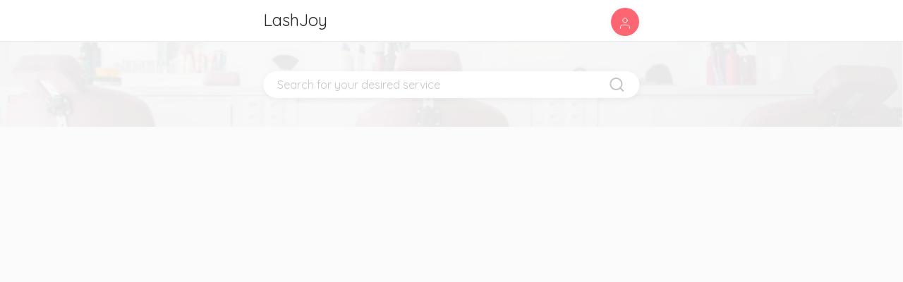

--- FILE ---
content_type: text/html; charset=UTF-8
request_url: https://bookjoy.co/v2/home/lashjoy/
body_size: 2104
content:
<!DOCTYPE html><html lang=en><head><meta charset=utf-8><meta property=og:title content="Book Appointment | BookJoy"><meta property=og:description content="Book Appointments in Beauty Lashes"><meta property=og:url content=/v2/v2><meta property=og:image content=/v2/BookJoy.jpg><meta http-equiv=X-UA-Compatible content="IE=edge"><meta name=viewport content="width=device-width,initial-scale=1"><link rel=icon href=/v2/fav_bookjoy.png><link href="https://fonts.googleapis.com/css?family=Quicksand" rel=stylesheet><script>if (window.location.hostname == 'bookjoy.co' || window.location.hostname == 'get.bookjoy.co') {
            let squareScript = document.createElement('script')
            squareScript.setAttribute('src', 'https://web.squarecdn.com/v1/square.js')
            document.head.appendChild(squareScript)    
            (function(c, u, x, i, o) {
                c._cuxSettings = c._cuxSettings || {
                    id: o
                };
                var e = u.createElement(x),
                    t = u.getElementsByTagName(x)[0];
                e.src = i;
                e.async = true;
                t.parentNode.insertBefore(e, t);
                c._cux_q = [];
                c._cux = c._cux || {
                    send: function(n, p) {
                        c._cux_q.push({
                            n: n,
                            p: p,
                            t: new Date()
                        })
                    }
                };
            })(window, document, 'script', '//dc.cux.io/analyzer.js', '484024056.0.64405400.1614926606.6041d30e9d3de');
        }else{
            let squareScript = document.createElement('script')
            squareScript.setAttribute('src', 'https://sandbox.web.squarecdn.com/v1/square.js')
            document.head.appendChild(squareScript)
        }</script><script src=https://code.jquery.com/jquery-3.5.1.slim.min.js integrity=sha384-DfXdz2htPH0lsSSs5nCTpuj/zy4C+OGpamoFVy38MVBnE+IbbVYUew+OrCXaRkfj crossorigin=anonymous></script><script src=https://cdn.jsdelivr.net/npm/popper.js@1.16.1/dist/umd/popper.min.js integrity=sha384-9/reFTGAW83EW2RDu2S0VKaIzap3H66lZH81PoYlFhbGU+6BZp6G7niu735Sk7lN crossorigin=anonymous></script><script src=https://stackpath.bootstrapcdn.com/bootstrap/4.5.2/js/bootstrap.min.js integrity=sha384-B4gt1jrGC7Jh4AgTPSdUtOBvfO8shuf57BaghqFfPlYxofvL8/KUEfYiJOMMV+rV crossorigin=anonymous></script><script src=https://js.stripe.com/v3/ ></script><link href=https://stackpath.bootstrapcdn.com/font-awesome/4.7.0/css/font-awesome.min.css rel=stylesheet><title>v2code</title><link href=/v2/css/about.5fe9c59f.css rel=prefetch><link href=/v2/css/chunk-00cdd2d7.9e126ee6.css rel=prefetch><link href=/v2/css/chunk-0e5edc5a.4ce84685.css rel=prefetch><link href=/v2/css/chunk-12bb0346.dbe1c320.css rel=prefetch><link href=/v2/css/chunk-145e24e2.9d128766.css rel=prefetch><link href=/v2/css/chunk-14a59bc7.43724cd1.css rel=prefetch><link href=/v2/css/chunk-14ba79a4.0e62783d.css rel=prefetch><link href=/v2/css/chunk-18a65658.5f28cf12.css rel=prefetch><link href=/v2/css/chunk-1bb49c72.07b0459a.css rel=prefetch><link href=/v2/css/chunk-1f5e6492.269093fc.css rel=prefetch><link href=/v2/css/chunk-2d2515ba.6097fa36.css rel=prefetch><link href=/v2/css/chunk-2f695bc0.6097fa36.css rel=prefetch><link href=/v2/css/chunk-38a780be.6eaea15e.css rel=prefetch><link href=/v2/css/chunk-412dc5e4.d5216cc4.css rel=prefetch><link href=/v2/css/chunk-459b8d9e.e18f6204.css rel=prefetch><link href=/v2/css/chunk-47b16b3f.d1c17560.css rel=prefetch><link href=/v2/css/chunk-4ca06fe1.d6d167c7.css rel=prefetch><link href=/v2/css/chunk-52069044.6097fa36.css rel=prefetch><link href=/v2/css/chunk-537fc0e0.9b1ce398.css rel=prefetch><link href=/v2/css/chunk-54b2dd00.b7c45a83.css rel=prefetch><link href=/v2/css/chunk-630ce220.ead1e5b8.css rel=prefetch><link href=/v2/css/chunk-6858b826.3c22afcd.css rel=prefetch><link href=/v2/css/chunk-6cbffda8.3b2a95df.css rel=prefetch><link href=/v2/css/chunk-7a337f08.cb1e441e.css rel=prefetch><link href=/v2/css/chunk-a28893e4.f48d0e04.css rel=prefetch><link href=/v2/css/chunk-b64b7fd8.f19de587.css rel=prefetch><link href=/v2/css/chunk-b9bc095e.ff80c85c.css rel=prefetch><link href=/v2/css/chunk-c8c400fe.113b2103.css rel=prefetch><link href=/v2/css/chunk-d37c29a2.7915e7ce.css rel=prefetch><link href=/v2/css/chunk-d43ad4d2.a07c81f9.css rel=prefetch><link href=/v2/css/chunk-d4dab6ec.a309c9cb.css rel=prefetch><link href=/v2/css/chunk-d9952cc2.7b9d9018.css rel=prefetch><link href=/v2/js/about.47cf66fe.js rel=prefetch><link href=/v2/js/chunk-00cdd2d7.f3bec9fa.js rel=prefetch><link href=/v2/js/chunk-0e5edc5a.f42dd6ef.js rel=prefetch><link href=/v2/js/chunk-12bb0346.c50e24d3.js rel=prefetch><link href=/v2/js/chunk-145e24e2.5cde48d3.js rel=prefetch><link href=/v2/js/chunk-14a59bc7.2cc618dd.js rel=prefetch><link href=/v2/js/chunk-14ba79a4.1c6bb1f3.js rel=prefetch><link href=/v2/js/chunk-18a65658.5dccb0de.js rel=prefetch><link href=/v2/js/chunk-1bb49c72.936209ab.js rel=prefetch><link href=/v2/js/chunk-1f5e6492.26478202.js rel=prefetch><link href=/v2/js/chunk-2d2515ba.8fcce4b4.js rel=prefetch><link href=/v2/js/chunk-2f695bc0.8e4e73ea.js rel=prefetch><link href=/v2/js/chunk-38a780be.77b7b7e0.js rel=prefetch><link href=/v2/js/chunk-3d490ad5.f13132b1.js rel=prefetch><link href=/v2/js/chunk-412dc5e4.bff8ba09.js rel=prefetch><link href=/v2/js/chunk-459b8d9e.3ec4a3eb.js rel=prefetch><link href=/v2/js/chunk-47b16b3f.39d2641a.js rel=prefetch><link href=/v2/js/chunk-4ca06fe1.355cafa1.js rel=prefetch><link href=/v2/js/chunk-52069044.bd040305.js rel=prefetch><link href=/v2/js/chunk-537fc0e0.44da9655.js rel=prefetch><link href=/v2/js/chunk-54b2dd00.f0c85a25.js rel=prefetch><link href=/v2/js/chunk-594d6d48.92b6657f.js rel=prefetch><link href=/v2/js/chunk-630ce220.e6767e48.js rel=prefetch><link href=/v2/js/chunk-6858b826.307dde91.js rel=prefetch><link href=/v2/js/chunk-6cbffda8.28a0e467.js rel=prefetch><link href=/v2/js/chunk-7a337f08.0610525a.js rel=prefetch><link href=/v2/js/chunk-a28893e4.b508646f.js rel=prefetch><link href=/v2/js/chunk-b64b7fd8.59a7859c.js rel=prefetch><link href=/v2/js/chunk-b9bc095e.1d7af92a.js rel=prefetch><link href=/v2/js/chunk-c8c400fe.7df6d3e9.js rel=prefetch><link href=/v2/js/chunk-d37c29a2.b103a4ac.js rel=prefetch><link href=/v2/js/chunk-d43ad4d2.caa63ad4.js rel=prefetch><link href=/v2/js/chunk-d4dab6ec.43cf2aaa.js rel=prefetch><link href=/v2/js/chunk-d9952cc2.2a9b4127.js rel=prefetch><link href=/v2/css/app.7ca92617.css rel=preload as=style><link href=/v2/css/chunk-vendors.6822f665.css rel=preload as=style><link href=/v2/js/app.04b97067.js rel=preload as=script><link href=/v2/js/chunk-vendors.c2f2515d.js rel=preload as=script><link href=/v2/css/chunk-vendors.6822f665.css rel=stylesheet><link href=/v2/css/app.7ca92617.css rel=stylesheet></head><body><noscript><strong>We're sorry but v2code doesn't work properly without JavaScript enabled. Please enable it to continue.</strong></noscript><div id=app></div><script src=/v2/js/chunk-vendors.c2f2515d.js></script><script src=/v2/js/app.04b97067.js></script></body></html>

--- FILE ---
content_type: text/css
request_url: https://bookjoy.co/v2/css/app.7ca92617.css
body_size: 3320
content:
body{background:#f5f7fa!important;font-family:Quicksand,sans-serif!important;-webkit-font-smoothing:antialiased}#app,.body-background{background:#f5f7fa}#app{font-family:Quicksand;color:#292929}#analytics_view,#appoint_view,#inventory_view,#settings_view{position:relative;top:55px}hr{border-color:#ebeff2}.card{border-radius:6px;box-shadow:0 2px 10px rgba(0,0,0,.05);border:none}.heading{background:#fff;height:50px;text-align:center}.heading h4 i,.heading h4 span{line-height:50px}.grey{color:#94979b!important}.green{color:#10a377}.blue{color:#0084f4!important}.light_blue{color:#5bcde9}.pink,a:hover{color:#fb6672!important}.orange{color:#fb6}.white{color:#fff!important}.light_orange{color:#f2994a}.rounded-xl{border-radius:6px}button:focus{outline:none}.btn{line-height:1}.popover{font-family:Quicksand}.btn-sm{padding:12px 15px;font-size:100%}.btn_ash_shadow,input,select,textarea{box-shadow:0 2px 10px rgba(0,0,0,.05)}.btn-lg{padding:1rem 1.25rem;font-size:110%}.btn-pink{background-color:#fb6672!important;color:#fff!important}.btn-pink:hover{background-color:#f74e5c!important;color:#fff!important}.btn-white{background-color:#fff!important}.btn-ash,.btn-white{color:#292929!important}.btn-ash{background-color:#f5f7fa!important;box-shadow:0 2px 10px rgba(0,0,0,.05);border:1px solid #ebeff2}.btn-ash:hover{background-color:#eaedf0!important}.btn-white-blue-border{background:#fff;border:1px solid #0084f4;color:#0084f4}.btn-white-blue-border:hover{color:#0084f4}.btn-blue{background-color:#0084f4!important;color:#fff!important}.btn-blue:hover{background-color:#0069d9!important}.btn-green{background-color:#10a377!important;color:#fff!important}.btn-navyblue{background-color:#1d4d90!important;color:#fff!important}.btn-white_ash{background-color:#fff!important;color:#7c8495!important;font-weight:500;border:1px solid #ebeff2}.btn-white_silver{background-color:#fff!important;color:#c6c6c6!important}.btn-rounded{border-radius:50px!important}.btn-oval{border-radius:50%!important}.btn-border-white{border:1px solid #ebeff2}.btn.focus,.btn:focus,.custom-control-input:focus~.custom-control-label:before,.custom-select:focus,.form-control:focus{box-shadow:none!important}.form-control,.form-control:focus,.notes_border{border:2px solid #ebeff2;color:#292929}.notes_border{border-radius:6px}.dotted_border{border-top:1px dashed rgba(0,0,0,.1)!important}.dropdown-item:focus,.dropdown-item:hover{background-color:#fff;color:#fb6672}.table,a{color:#292929!important}a:hover{color:#fb6672!important;text-decoration:none!important;transition:all .4s ease}.mx-input:disabled{background-color:#fff!important;color:#292929!important}#select_date{background-color:transparent!important;border:none;color:grey}.ash{color:#7c8495!important}.silver{color:#c6c6c6!important}.bg_white_ash{background:#fbfbfb}.bg-light-blue{background-color:#edf9fc;border:1px solid #5bcde9}.bg-blue{background:#0084f4}.bg-light_green{background:#edf9fc}.bg-light_orange{background:#fdf3e9}.bg-light_ash{background:#ebeff2}.bg-pink{background:#fb6672}.bg-ash{background-color:#f5f7fa!important}.m-0{margin:0}.m-16{margin:16px!important}.mt-12{margin-top:12px}.mt-24{margin-top:24px}.mt-50{margin-top:50px}.my-90{margin-bottom:90px}.p-8{padding:8px}.p-l-40{padding-left:40px}.px-0{padding-left:0;padding-right:0}.py-15{padding-top:15px;padding-bottom:15px}.w-80{width:80%}.w-70{width:70%}.w-48{width:48%}.width_50{width:50px}.width_44{width:44px}.font-18{font-size:18px}.font-20{font-size:20px}.font-14{font-size:14px}.font-16{font-size:16px}.font-24{font-size:24px}.font-12{font-size:12px}.multiselect,.point_cursor{cursor:pointer}.default_cursor{cursor:default!important}.border_ash{border-color:#c6c6c6!important}.border_light_ash{border-color:#ebeff2!important}.pink_checkbox .custom-control-input:checked~.custom-control-label:before{border-color:#fb6672;background-color:#fb6672}.custom-checkbox .custom-control-label{padding-top:4px;padding-left:6px}.custom-checkbox .custom-control-input:checked~.custom-control-label:after{background-image:url(../img/tick_white.8e718ecf.svg);box-shadow:0 2px 10px rgba(0,0,0,.05)}.custom-control-label:after,.custom-control-label:before{height:24px;width:24px}.custom-control-label:before{border:1px solid #ebeff2;box-shadow:0 2px 10px rgba(0,0,0,.05)}input[type=checkbox]:checked:before{background:#fb6672;color:#fff;content:"\2713";text-align:center;box-shadow:none;border:none}input[type=checkbox]:before{content:"\00a0";display:inline-block;font:16px/1.5em sans-serif;height:24px;width:24px;margin:0 0 0 -5px;padding:0;vertical-align:top;border-radius:5px;border:.1em solid #ebeff2;box-shadow:0 4px 10px rgba(0,0,0,.05);background:#fff;font-weight:600}::-moz-placeholder{color:#c6c6c6!important;opacity:1}:-ms-input-placeholder{color:#c6c6c6!important;opacity:1}::placeholder{color:#c6c6c6!important;opacity:1}:-ms-input-placeholder{color:#c6c6c6}::-ms-input-placeholder{color:#c6c6c6}.popover.b-popover{box-shadow:0 0 4px rgba(0,0,0,.04),0 4px 32px rgba(0,0,0,.16);border-radius:6px}.custom-select{background:#fff url(../img/down_arrow_icon.93369dca.svg) no-repeat right .75rem center/10px 10px!important}.multiselect__select:before{content:url(../img/down_arrow_icon.93369dca.svg)!important;border:0!important;top:32%!important}.view_booking_status .multiselect__select:before{top:36%!important}.appointment_status .multiselect__select:before{height:45px}.appointments_container .mx-datepicker .mx-input-wrapper input{height:38px!important}.appointments_container .mx-input{border:1px solid #ebebeb;box-shadow:none;color:#292929}.view_booking_status{margin:auto!important;width:80%!important}.mobile_view_booking_status{margin:auto!important;width:100%!important}.mobile_view_booking_status .multiselect__single,.view_booking_status .multiselect__single{text-align:center!important}.multiselect__single,.popup_multiselect .multiselect__option--selected span,.view_booking_status .multiselect__option--selected,.view_booking_status .multiselect__option--selected span{color:#292929!important}.appointment_status .multiselect__tags,.mobile_view_booking_status .multiselect__tags,.view_booking_status .multiselect__tags{border-radius:25px;border:2px solid #ddd;box-shadow:0 2px 6px rgba(0,0,0,.05);min-height:50px}.mobile_view_booking_status .multiselect__select{width:60px!important}.view_booking_status .multiselect__tags{border-radius:50px}.mobile_view_booking_status.multiselect--above.multiselect--active .multiselect__tags,.view_booking_status.multiselect--above.multiselect--active .multiselect__tags{border-top-left-radius:50px!important;border-top-right-radius:50px!important}.appointment_status.multiselect--above .multiselect__content-wrapper,.mobile_view_booking_status.multiselect--above .multiselect__content-wrapper,.view_booking_status.multiselect--above .multiselect__content-wrapper{box-shadow:0 2px 10px rgba(0,0,0,.05);min-height:343px;margin:15px 0;border-radius:6px}.popup_multiselect.multiselect--above .multiselect__content-wrapper{min-height:295px;border-radius:6px 6px 0 0}.popup_multiselect .multiselect__single{margin-bottom:5px}.popup_multiselect .multiselect__tags{padding-top:5px}.appointment_status .multiselect__element,.filter_select_salon .multiselect__element,.filter_select_staff .multiselect__element,.filter_select_status .multiselect__element,.popup_multiselect .multiselect__element,.view_booking_status .multiselect__element{border-bottom:1px solid #ebeff2}.popup_multiselect .multiselect__option{padding:8px!important}.filter_select_salon .checkbox-label,.filter_select_staff .checkbox-label,.filter_select_status .checkbox-label{line-height:23px}.mobile_view_booking_status .multiselect__select{height:48px}.popup_multiselect .multiselect__select{height:30px}.popup_multiselect.multiselect--active .multiselect__select{height:42px}.filter_select_salon .multiselect__single{margin-bottom:13px;padding-top:5px}.appointment_status .multiselect__option--highlight,.appointment_status .multiselect__option--selected,.mobile_view_booking_status .multiselect__option--highlight,.mobile_view_booking_status .multiselect__option--selected,.view_booking_status .multiselect__option--highlight,.view_booking_status .multiselect__option--selected{background:none!important}.font-weight-500,.popup_multiselect .multiselect__option--selected{font-weight:500!important}.multiselect__option--selected span span.ash{color:#000!important}.font-weight-600{font-weight:600}::-webkit-scrollbar{height:5px;width:5px}::-webkit-scrollbar-track{background:#f1f1f1}::-webkit-scrollbar-thumb{background:#94979b}::-webkit-scrollbar-thumb:hover{background:#555}.field_required_messange{padding-left:5px;color:red}.vertical-alignment-helper{display:table;height:100%;width:100%}.vertical-align-center{display:table-cell;vertical-align:middle}.vertical-align-bottom{vertical-align:bottom}.modal-content-center{width:inherit;height:inherit;margin:0 auto;border-radius:6px!important}.modal{overflow-y:scroll}.close_button{font-size:40px;border:none;outline:none}#editbooking .mx-input,#newbooking .mx-input{border:1px solid #ebeff2;height:40px;box-shadow:0 4px 10px rgba(0,0,0,.05)}#analytics_view .mx-input,#reports .mx-input{height:2.4rem;border:1px solid #ced4da;box-shadow:0 2px 10px rgba(0,0,0,.05)}.btn-white-border-ash{background-color:#fff!important;color:#292929!important;border:1px solid #ebeff2!important}.footer_div{position:-webkit-sticky;position:sticky;bottom:10px}.settings_container{position:absolute}@-webkit-keyframes loader3path{5%{width:8px;opacity:1}25%{width:23px;x:0}50%{width:8px;x:15}75%{width:23px;x:15}95%{width:8px;x:30;opacity:1}to{opacity:0;x:30}}@keyframes loader3path{5%{width:8px;opacity:1}25%{width:23px;x:0}50%{width:8px;x:15}75%{width:23px;x:15}95%{width:8px;x:30;opacity:1}to{opacity:0;x:30}}div.horizontal_scroll{overflow:auto;white-space:nowrap}.rounded-6{border-radius:6px!important}.rounded_top-6{border-top-left-radius:6px!important;border-top-right-radius:6px!important}.rounded-t6{border-radius:6px 6px 0 0!important}.rounded-l6{border-radius:6px 0 0 6px!important}.rounded-r6{border-radius:0 6px 6px 0!important}.cust_notes_scroll{overflow:auto;height:80px}.height_25{height:25px}.obj_fit_cover{-o-object-fit:cover;object-fit:cover}#cust_component{font-family:Quicksand;color:#292929;background:#fbfbfb}.main_card_div{max-width:500px}#cust_component hr{border-color:#ebeff2}#cust_component .border_green{border:1px solid #10a377!important}#cust_component :focus{outline:none}#cust_component .point_cursor{cursor:pointer}#cust_component.component_body{min-height:100vh;padding-top:90px;padding-bottom:100px}#cust_component.mobile_component_body{min-height:100vh;padding-bottom:100px;padding-top:60px}#cust_component .card{border-radius:6px;box-shadow:0 2px 10px rgba(0,0,0,.05);border:none}#cust_component .font-18{font-size:18px}#cust_component .font-20{font-size:20px}#cust_component .font-14{font-size:14px}#cust_component .mt-24{margin-top:24px}#cust_component .box_shadow{box-shadow:-4px -4px 10px rgba(0,0,0,.05)}#cust_component .bg-blue{background-color:#0084f4!important}#cust_component .bg-ash{background-color:#fbfbfb!important}#cust_component .bg-light-ash{background-color:#f2f7f9}#cust_component .bg-dark-ash{background-color:#ebeff2}#cust_component .bg-white{background-color:#fff}#cust_component .bg-green{background-color:#10a377}#cust_component .bg-light-green{background-color:#f7fff8}#cust_component .bg-pink{background-color:#fb6672}#cust_component .silver{color:#c6c6c6!important}#cust_component .red{color:#d00000!important}#cust_component .ash{color:#7c8495!important}#cust_component .black{color:#292929}#cust_component .white{color:#fff!important}#cust_component .green{color:#10a377}#cust_component .blue{color:#0084f4!important}#cust_component .dropdown-menu div:hover,#cust_component .pink,a:hover{color:#fb6672!important;text-decoration:none}#cust_component .btn{line-height:1.4rem}#cust_component .btn-rounded{border-radius:50px!important}#cust_component .rounded-6{border-radius:6px}#cust_component .btn-ash,#cust_component .btn-ash-nb{background-color:#f5f7fa!important;box-shadow:0 2px 10px rgba(0,0,0,.05)}#cust_component .btn-ash{color:#292929!important;border:2px solid #ebeff2}#cust_component .btn-lightpink{background:#ffedee}#cust_component .btn-ash-nb:hover,#cust_component .btn-ash:hover{background-color:#eaedf0!important}#cust_component .btn-pink{background-color:#fb6672!important;color:#fff!important;box-shadow:0 2px 10px rgba(0,0,0,.05)}#cust_component .btn-pink:hover{background-color:#f74e5c!important;color:#fff!important}#cust_component .btn-dark-pink{background-color:#ef4e5b!important}#cust_component .btn-dark-pink,#cust_component .btn-green{color:#fff!important;box-shadow:0 2px 10px rgba(0,0,0,.05)}#cust_component .btn-green{background-color:#10a377!important}#cust_component .btn-green:hover{background-color:#15d198!important;color:#fff!important}#cust_component .btn-red{background-color:#d00000!important;color:#fff}#cust_component .btn-red:hover{background-color:red!important;color:#fff!important}#cust_component .btn-blue{background-color:#0084f4!important;color:#fff!important;box-shadow:0 2px 10px rgba(0,0,0,.05)}#cust_component .btn-blue:hover{background-color:#0069d9!important}#cust_component .btn-grey{background-color:#94979b!important;color:#fff!important;box-shadow:0 2px 10px rgba(0,0,0,.05)}#cust_component .btn-grey:hover{background-color:#bdbfc1!important;color:#fff!important}#cust_component .btn-white-border-ash{background-color:#fff!important;color:#292929!important;border:1px solid #ebeff2!important;box-shadow:0 2px 10px rgba(0,0,0,.05)}#cust_component .btn-white-border-pink{background-color:#fff;color:#fb6672;border:1px solid #fb6672;box-shadow:0 2px 10px rgba(0,0,0,.05)}#cust_component .btn-white{background-color:#fff!important;color:#292929!important;box-shadow:0 2px 10px rgba(0,0,0,.05)}#cust_component input:focus{border-color:#f74e5c!important}#cust_component .custom-select{background:#fff url(../img/down_arrow_icon.93369dca.svg) no-repeat right .75rem center/10px 10px!important}#cust_component .form-control{border:1px solid #ebeff2;color:#292929}#cust_component .btn:focus,.btn.focus,.custom-control-input:focus~.custom-control-label:before,.custom-select:focus,.form-control:focus{box-shadow:none!important}#cust_component .btn_ash_shadow,input,select,textarea{box-shadow:0 2px 10px rgba(0,0,0,.05)}#cust_component .pink_checkbox .custom-control-input:checked~.custom-control-label:before{border-color:#fb6672;background-color:#fb6672}#cust_component .pink_radio .custom-control-input:checked~.custom-control-label:before{border-color:#fff;background-color:#fff}#cust_component .pink_radio .custom-control-input:checked~.custom-control-label:after{background-size:11px;background-image:url(../img/pink_dot.0aba1e3a.svg)}#cust_component .custom-checkbox .custom-control-input:checked~.custom-control-label:after{background-image:url(../img/tick_white.8e718ecf.svg);box-shadow:0 2px 10px rgba(0,0,0,.05)}#cust_component .custom-control-input:before{height:24px;width:24px}#cust_component .custom-radio .custom-control-label{padding-top:4px;padding-left:6px}#cust_component .custom-control-label:before{border:1px solid #ebeff2;box-shadow:0 2px 10px rgba(0,0,0,.05)}#cust_component .multiselect__select:before{content:url(../img/down_arrow_icon.93369dca.svg)!important;border:0!important;top:18%!important}#cust_component .multiselect__option--selected{color:#292929!important}#cust_component .multiselect__option--highlight{background:none!important;color:#292929!important}#cust_component .cart_select_staff{background:#fff;border:1px solid #ebeff2;box-shadow:0 2px 4px rgba(0,0,0,.1);border-radius:6px}#cust_component .cart_select_staff .multiselect__tags{border:none;background:#fff}#cust_component .cart_select_staff .multiselect__single{margin-top:2px;background:#fff}#cust_component ::-moz-placeholder{color:#c6c6c6!important;opacity:1}#cust_component :-ms-input-placeholder{color:#c6c6c6!important;opacity:1}#cust_component ::placeholder{color:#c6c6c6!important;opacity:1}#cust_component :-ms-input-placeholder{color:#c6c6c6}#cust_component ::-ms-input-placeholder{color:#c6c6c6}#cust_component .dropdown-menu{padding:0}.terms_component .main_div{max-width:600px}.terms_component .terms_div{background:#f5f7fa;border-radius:6px;height:76vh;overflow-y:auto;box-shadow:0 0 4px rgba(0,0,0,.1)}h3[data-v-0b11c2c6]{margin:40px 0 0}ul[data-v-0b11c2c6]{list-style-type:none;padding:0}li[data-v-0b11c2c6]{display:inline-block;margin:0 10px}a[data-v-0b11c2c6]{color:#42b983}

--- FILE ---
content_type: text/css
request_url: https://bookjoy.co/v2/css/chunk-d37c29a2.7915e7ce.css
body_size: 372
content:
.cust_popover[data-v-55f42581]{position:fixed;z-index:2000;top:0;width:100%;height:100%;overflow:auto;background-color:rgba(0,0,0,.4)!important}.popover_content[data-v-55f42581]{background:#fff;border-radius:6px;max-width:350px;position:fixed;top:50%;left:50%;transform:translate(-50%,-50%)}.wide_popover[data-v-55f42581]{max-width:400px!important}.header[data-v-70910e41]{height:60px;border-bottom:2px solid #ebeff2}.header h4[data-v-70910e41]{line-height:56px;overflow:hidden;height:60px}.home_icon_border[data-v-70910e41]{border-bottom:.5px solid #ebeff2}.user_icon_height[data-v-70910e41]{height:40px;width:40px}.dropdown-toggle[data-v-70910e41]:after{content:none!important;border:0!important;vertical-align:0!important;margin-left:10px!important}

--- FILE ---
content_type: text/css
request_url: https://bookjoy.co/v2/css/chunk-0e5edc5a.4ce84685.css
body_size: 778
content:
.footer[data-v-2d3e8667]{height:60px}.footer p[data-v-2d3e8667]{line-height:58px}.footer_button[data-v-2d3e8667]{padding:.375rem 1.75rem}.loader_popover[data-v-7da54598]{position:fixed;z-index:2000;top:0;width:100%;height:100%;overflow:auto;background-color:hsla(0,0%,100%,.8)}.popover_content[data-v-7da54598]{position:fixed;top:50%;left:50%;transform:translate(-50%,-50%)}.loader3 svg rect[data-v-7da54598]{opacity:0;-webkit-animation:loader3path 2s ease-in-out infinite;animation:loader3path 2s ease-in-out infinite}.pt-60{padding-top:60px!important}.banner_img{position:-webkit-sticky;position:sticky;top:0;z-index:100;height:120px;background:#fbfbfb url(../img/categories_bg.6ced39db.svg) 80%/cover no-repeat}.search_div{position:fixed;top:120px;left:50%;transform:translate(-50%,-50%)}.space_div{height:30px;position:-webkit-sticky;position:sticky;top:120px;z-index:50;background:#fbfbfb}.arrow_button{width:30px;height:30px}.right_arrow_icon{margin-left:-.1rem}.up_arrow_icon{margin-top:-.6rem;margin-left:-.3rem}.dashed_lines{border-style:dashed}.search_input_group{box-shadow:0 2px 10px rgba(0,0,0,.05)!important;border-radius:50px}.search_group_text{background-color:#fff;border:none;border-top-right-radius:50px;border-bottom-right-radius:50px;padding-right:20px}.search_services_input{box-shadow:none;border:none!important;border-top-left-radius:50px;border-bottom-left-radius:50px;padding-left:20px}.collapsed .arrow_button>.up_arrow_icon,.not-collapsed .arrow_button>.right_arrow_icon{display:none}div.not-collapsed .arrow_button{background-color:#fb6672!important}.no_booking_div{top:30%;left:50%;transform:translate(-50%,70%);position:absolute}button:disabled{opacity:1!important}.category_card .services_card:last-child hr{border:none}.category_card .category_button{padding-top:10px}@media (min-width:384px){[class*=add_button_]{width:120px}}@media (max-width:384px){[class*=add_button_]{width:100px}}

--- FILE ---
content_type: application/javascript
request_url: https://bookjoy.co/v2/js/chunk-d37c29a2.b103a4ac.js
body_size: 4342
content:
(window["webpackJsonp"]=window["webpackJsonp"]||[]).push([["chunk-d37c29a2"],{"1f45":function(t,s,o){},2353:function(t,s,o){t.exports=o.p+"img/close_icon.484b0de5.svg"},"2a6f":function(t,s,o){t.exports=o.p+"img/signup_icon.50fb6c43.svg"},"485a":function(t,s,o){"use strict";var e=o("1f45"),n=o.n(e);n.a},5899:function(t,s){t.exports="\t\n\v\f\r                　\u2028\u2029\ufeff"},"58a8":function(t,s,o){var e=o("1d80"),n=o("5899"),i="["+n+"]",a=RegExp("^"+i+i+"*"),c=RegExp(i+i+"*$"),l=function(t){return function(s){var o=String(e(s));return 1&t&&(o=o.replace(a,"")),2&t&&(o=o.replace(c,"")),o}};t.exports={start:l(1),end:l(2),trim:l(3)}},"5b26":function(t,s,o){t.exports=o.p+"img/home_icon.b02cb178.svg"},"600b":function(t,s,o){t.exports=o.p+"img/user_icon_white.53e9eb00.svg"},7156:function(t,s,o){var e=o("861d"),n=o("d2bb");t.exports=function(t,s,o){var i,a;return n&&"function"==typeof(i=s.constructor)&&i!==o&&e(a=i.prototype)&&a!==o.prototype&&n(t,a),t}},"90cd":function(t,s,o){t.exports=o.p+"img/logout_icon.cf04e33f.svg"},a101:function(t,s,o){"use strict";var e=function(){var t=this,s=t.$createElement,e=t._self._c||s;return e("div",{staticClass:"cust_popover container-fluid",attrs:{id:"cust_component"}},[e("div",{staticClass:"row"},[t._m(0),"block_customer_popup"==t.popup_type?e("div",{staticClass:"p-4 col-10 popover_content mx-auto",class:this.$store.state.mobile_view?"":"wide_popover"},[e("h4",[t._v(" Something went wrong "),e("img",{staticClass:"pull-right point_cursor",attrs:{src:o("2353")},on:{click:t.closePopOver}})]),e("hr"),e("p",{staticClass:"font-20 text-center my-3"},[t._v("Unable to book online We faced an issue while processing your booking. Please call the salon directly to book.")]),e("div",{staticClass:"col-12"},[this.$store.state.mobile_view?e("div",{staticClass:"row mt-3"},[e("div",{staticClass:"col-6"},[e("button",{staticClass:"btn btn-lg btn-block btn-ash btn-rounded btn_ash_shadow mt-3",attrs:{type:"button"},on:{click:t.closePopOver}},[e("b",[t._v("Close")])])]),e("div",{staticClass:"col-6"},[e("a",{attrs:{href:"tel:+"+t.store_mobile_number}},[t._m(1)])])]):e("div",{staticClass:"row"},[e("div",{staticClass:"col-12 text-center"},[e("h5",{staticClass:"m-0 text-center"},[e("b",[t._v("Phone: ")]),t._v(t._s(t.store_mobile_number))])]),e("div",{staticClass:"col-6 m-auto"},[e("button",{staticClass:"btn btn-lg btn-block btn-ash btn-rounded btn_ash_shadow mt-3",attrs:{type:"button"},on:{click:t.closePopOver}},[e("b",[t._v("Close")])])])])])]):t._e(),"multi_book_reschedule_popup"==t.popup_type?e("div",{staticClass:"p-4 col-10 popover_content mx-auto",class:this.$store.state.mobile_view?"":"wide_popover"},[e("h4",[t._v(" Attention "),e("img",{staticClass:"pull-right point_cursor",attrs:{src:o("2353")},on:{click:t.closePopOver}})]),e("hr",{staticClass:"mt-0"}),e("p",{staticClass:"font-20 text-center my-3"},[t._v("To reschedule this booking, please contact the salon directly.")]),e("div",{staticClass:"col-12"},[this.$store.state.mobile_view?e("div",{staticClass:"row mt-3"},[e("div",{staticClass:"col-6"},[e("button",{staticClass:"btn btn-md btn-block btn-ash btn-rounded h-100",attrs:{type:"button"},on:{click:t.closePopOver}},[e("b",[t._v("Close")])])]),e("div",{staticClass:"col-6"},[e("a",{attrs:{href:"tel:+"+t.store_mobile_number}},[t._m(2)])])]):e("div",{staticClass:"row"},[e("div",{staticClass:"col-12 text-center"},[e("h5",{staticClass:"mb-3"},[e("b",[t._v("Phone: ")]),t._v(t._s(t.store_mobile_number))])]),e("div",{staticClass:"col-6 m-auto"},[e("button",{staticClass:"btn btn-lg btn-block btn-ash btn-rounded",attrs:{type:"button"},on:{click:t.closePopOver}},[t._v("Close")])])])])]):t._e(),"slots_not_available"==t.popup_type?e("div",{staticClass:"p-4 col-10 popover_content mx-auto"},[e("h5",[t._v(" Few cart items not available "),e("img",{staticClass:"pull-right point_cursor",attrs:{src:o("2353")},on:{click:t.closePopOver}})]),e("hr",{staticClass:"mt-0"}),e("div",{staticClass:"row"},[e("div",{staticClass:"col-12 text-center"},[e("p",{staticClass:"mt-1"},[t._v("Few cart items are not available or were just booked by someone else. Please click edit below to select another product or service slot.")]),e("button",{staticClass:"btn btn-lg btn-ash btn-rounded w-50",attrs:{type:"button"},on:{click:t.edit_function}},[e("b",[t._v("Edit")])])])])]):t._e(),"payment_failed"==t.popup_type?e("div",{staticClass:"p-4 col-10 popover_content mx-auto"},[e("h4",[t._v(" Payment failed "),e("img",{staticClass:"pull-right point_cursor",attrs:{src:o("2353")},on:{click:t.closePopOver}})]),e("hr",{staticClass:"mt-0"}),e("div",{staticClass:"row"},[e("div",{staticClass:"col-12 text-center"},[e("p",{staticClass:"mt-1"},[t._v("Your payment has been failed due to some error please try again to pay or close.")]),e("button",{staticClass:"btn btn-lg btn-ash btn-rounded w-50",attrs:{type:"button"},on:{click:t.closePopOver}},[e("b",[t._v("Close")])])])])]):t._e(),"success_popup"==t.popup_type?e("div",{staticClass:"p-3 col-9 popover_content  mx-auto"},[e("h4",{staticClass:"green"},[t._v(" Booking Successful! "),e("img",{staticClass:"pull-right point_cursor",attrs:{src:o("2353")},on:{click:t.closePopOver}})]),e("hr",{staticClass:"mt-0"}),e("div",{staticClass:"row"},[e("div",{staticClass:"col-12 text-center"},[e("img",{attrs:{src:o("d7dd")}}),e("p",{staticClass:"mt-3"},[e("b",[t._v("Congratulations "+t._s(t.cust_name))])]),e("p",{staticClass:"mt-3"},[t._v("We look forward to seeing you soon ")]),e("hr"),e("button",{staticClass:"btn btn-lg btn-block btn-ash btn-rounded",attrs:{type:"button"},on:{click:t.closePopOver}},[t._v("Close")])])])]):t._e(),"remove_cart_service_popup"==t.popup_type?e("div",{staticClass:"p-4 col-10 popover_content mx-auto"},[e("p",[e("b",[t._v("Remove Service")]),e("img",{staticClass:"pull-right point_cursor",attrs:{src:o("2353")},on:{click:t.closePopOver}})]),e("hr",{staticClass:"mt-0"}),e("div",{staticClass:"row"},[t._m(3),e("div",{staticClass:"col-12"},[e("div",{staticClass:"row mt-3"},[e("div",{staticClass:"col-6"},[e("button",{staticClass:"btn btn-md btn-block btn-ash btn-rounded h-100",attrs:{type:"button"},on:{click:t.closePopOver}},[e("b",[t._v("Close")])])]),e("div",{staticClass:"col-6"},[e("button",{staticClass:"btn btn-md btn-block btn-pink btn-rounded h-100",attrs:{type:"button"},on:{click:t.continueFunction}},[t._v("Remove")])])])])])]):t._e(),"cancel_booking_popup"==t.popup_type?e("div",{staticClass:"p-3 col-10 popover_content mx-auto"},[e("p",[e("b",[t._v("Cancel Booking ")]),e("img",{staticClass:"pull-right point_cursor",attrs:{src:o("2353")},on:{click:t.closePopOver}})]),e("hr",{staticClass:"mt-0"}),e("div",{staticClass:"row"},[t._m(4),e("div",{staticClass:"col-8 m-auto"},[e("button",{staticClass:"btn btn-lg btn-block btn-red btn-rounded h-100",attrs:{type:"button"},on:{click:t.continueFunction}},[t._v("Cancel My Booking")])])])]):t._e(),"cancel_single_booking_popup"==t.popup_type?e("div",{staticClass:"p-3 col-10 popover_content mx-auto"},[e("p",[e("b",[t._v("Cancel booking")]),e("img",{staticClass:"pull-right point_cursor",attrs:{src:o("2353")},on:{click:t.closePopOver}})]),e("hr",{staticClass:"mt-0"}),e("div",{staticClass:"row"},[t._m(5),e("div",{staticClass:"col-12"},[e("div",{staticClass:"row mt-3"},[e("div",{staticClass:"col-6"},[e("button",{staticClass:"btn btn-md btn-block btn-ash btn-rounded h-100",attrs:{type:"button"},on:{click:t.rescheduleFunction}},[e("b",[t._v("Reschedule")])])]),e("div",{staticClass:"col-6"},[e("button",{staticClass:"btn btn-md btn-block btn-pink btn-rounded h-100",attrs:{type:"button"},on:{click:t.continueFunction}},[t._v("Cancel")])])])])])]):t._e(),"before_24hrs_popup"==t.popup_type?e("div",{staticClass:"p-3 col-10 popover_content mx-auto"},[e("p",[e("b",[t._v("Cancel Booking ")]),e("img",{staticClass:"pull-right point_cursor",attrs:{src:o("2353")},on:{click:t.closePopOver}})]),e("hr",{staticClass:"mt-0"}),e("div",{staticClass:"row"},[t._m(6),e("div",{staticClass:"col-12"},[this.$store.state.mobile_view?e("div",{staticClass:"row mt-3"},[e("div",{staticClass:"col-6"},[e("button",{staticClass:"btn btn-md btn-block btn-ash btn-rounded h-100",attrs:{type:"button"},on:{click:t.closePopOver}},[e("b",[t._v("Close")])])]),e("div",{staticClass:"col-6"},[e("a",{attrs:{href:"tel:+"+t.store_mobile_number}},[t._m(7)])])]):e("div",{staticClass:"row"},[e("div",{staticClass:"col-12 text-center"},[e("h5",{staticClass:"mb-3"},[e("b",[t._v("Phone: ")]),t._v(t._s(t.store_mobile_number))])]),e("div",{staticClass:"col-6 m-auto"},[e("button",{staticClass:"btn btn-lg btn-block btn-ash btn-rounded",attrs:{type:"button"},on:{click:t.closePopOver}},[t._v("Close")])])])])])]):t._e(),"before_24hrs_reschedule_popup"==t.popup_type?e("div",{staticClass:"p-3 col-10 popover_content mx-auto",class:this.$store.state.mobile_view?"":"wide_popover"},[e("p",[e("b",[t._v("Reschedule Booking ")]),e("img",{staticClass:"pull-right point_cursor",attrs:{src:o("2353")},on:{click:t.closePopOver}})]),e("hr",{staticClass:"mt-0"}),e("div",{staticClass:"row"},[t._m(8),e("div",{staticClass:"col-12"},[this.$store.state.mobile_view?e("div",{staticClass:"row mt-3"},[e("div",{staticClass:"col-6"},[e("button",{staticClass:"btn btn-md btn-block btn-ash btn-rounded h-100",attrs:{type:"button"},on:{click:t.closePopOver}},[e("b",[t._v("Close")])])]),e("div",{staticClass:"col-6"},[e("a",{attrs:{href:"tel:+"+t.store_mobile_number}},[t._m(9)])])]):e("div",{staticClass:"row"},[e("div",{staticClass:"col-12 text-center"},[e("h5",{staticClass:"mb-3"},[e("b",[t._v("Phone: ")]),t._v(t._s(t.store_mobile_number))])]),e("div",{staticClass:"col-6 m-auto"},[e("button",{staticClass:"btn btn-lg btn-block btn-ash btn-rounded",attrs:{type:"button"},on:{click:t.closePopOver}},[t._v("Close")])])])])])]):t._e(),"cancelled_booking_popup"==t.popup_type?e("div",{staticClass:"p-3 col-10 popover_content mx-auto"},[e("p",[e("b",[t._v("Cancelled")]),e("img",{staticClass:"pull-right point_cursor",attrs:{src:o("2353")},on:{click:t.continueFunction}})]),e("div",{staticClass:"row"},[e("div",{staticClass:"col-12 text-center"},[e("img",{attrs:{height:"80",width:"80",src:o("d720")}}),e("p",{staticClass:"mt-1 ash"},[t._v("Your booking with the ID #"+t._s(t.cancelled_book_id)+" cancelled successfully. Refund will be processed as per the Salon Refund Policy. We are waiting to see you soon again. ")])]),e("div",{staticClass:"col-8 m-auto"},[e("button",{staticClass:"btn btn-lg btn-block btn-pink btn-rounded h-100",attrs:{type:"button"},on:{click:t.continueFunction}},[e("b",[t._v("Home")])])])])]):t._e(),"store_popup"==t.popup_type?e("div",{staticClass:"p-3 col-10 popover_content mx-auto"},[e("h4",[e("img",{staticClass:"pull-right point_cursor",attrs:{src:o("2353")},on:{click:t.closePopOver}})]),t._m(10),e("hr"),e("p",{staticClass:"font-20 text-center my-3"},[t._v("Looks like you are trying to access another store, do you want to discard cart from current store and continue? ")]),e("div",{staticClass:"row"},[e("div",{staticClass:"col-12"},[e("div",{staticClass:"row mt-3"},[e("div",{staticClass:"col-6"},[e("button",{staticClass:"btn btn-lg btn-block btn-ash btn-rounded btn_ash_shadow",attrs:{type:"button"},on:{click:t.closePopOver}},[e("b",[t._v("Close")])])]),e("div",{staticClass:"col-6"},[e("button",{staticClass:"btn btn-lg btn-block btn-pink btn-rounded",attrs:{type:"button"},on:{click:t.continueFunction}},[t._v("Continue")])])])])])]):t._e(),"network_error_popup"==t.popup_type?e("div",{staticClass:"p-3 col-10 popover_content mx-auto"},[t._m(11),e("div",{staticClass:"row"},[t._m(12),e("div",{staticClass:"col-8 m-auto"},[e("button",{staticClass:"btn btn-sm btn-block btn-pink btn-rounded h-100",attrs:{type:"button"},on:{click:t.continueFunction}},[e("b",[t._v("Close")])])])])]):t._e()])])},n=[function(){var t=this,s=t.$createElement,e=t._self._c||s;return e("div",{staticClass:"p-4 col-10 popover_content mx-auto d-none"},[e("h4",[e("img",{staticClass:"pull-right point_cursor",attrs:{src:o("2353")}})]),e("h5",{staticClass:"mt-4 text-center"},[e("b",[t._v("Sorry ! Time out")])]),e("p",{staticClass:"font-20 text-center my-3"},[t._v("Looks like one of the service/product you selected is not avaialble or already booked by someone else. continue to proceed or close to go back to choose again.")]),e("div",{staticClass:"row"},[e("div",{staticClass:"col-12"},[e("hr")]),e("div",{staticClass:"col-12"},[e("div",{staticClass:"row mt-3"},[e("div",{staticClass:"col-6"},[e("button",{staticClass:"btn btn-lg btn-block btn-ash btn-rounded btn_ash_shadow",attrs:{type:"button"}},[e("b",[t._v("Close")])])]),e("div",{staticClass:"col-6"},[e("button",{staticClass:"btn btn-lg btn-block btn-pink btn-rounded",attrs:{type:"button"}},[t._v("Continue")])])])])])])},function(){var t=this,s=t.$createElement,e=t._self._c||s;return e("button",{staticClass:"btn btn-lg btn-block btn-green btn-rounded",attrs:{type:"button"}},[e("img",{attrs:{src:o("f3e2")}}),t._v(" Call Now ")])},function(){var t=this,s=t.$createElement,e=t._self._c||s;return e("button",{staticClass:"btn btn-lg btn-block btn-green btn-rounded",attrs:{type:"button"}},[e("img",{attrs:{src:o("f3e2")}}),t._v(" Call Now ")])},function(){var t=this,s=t.$createElement,o=t._self._c||s;return o("div",{staticClass:"col-12 text-center"},[o("p",{staticClass:"mt-1"},[t._v("Are you sure you want to remove this service from your cart?")])])},function(){var t=this,s=t.$createElement,o=t._self._c||s;return o("div",{staticClass:"col-12"},[o("p",{staticClass:"mt-1 ash"},[t._v("Please note, if you cancel this booking, you will need to create a new one. Any payments made will be credited to your wallet to use in your next booking. ")])])},function(){var t=this,s=t.$createElement,o=t._self._c||s;return o("div",{staticClass:"col-12"},[o("p",{staticClass:"mt-1 ash"},[t._v("Note that once cancelled it cannot be undone and the amount will be credited in your app as wallet balance to use for future bookings. ")])])},function(){var t=this,s=t.$createElement,o=t._self._c||s;return o("div",{staticClass:"col-12"},[o("p",{staticClass:"mt-1 ash"},[t._v("You cannot cancel booking before 24hrs of your service start time, Please contact our salon to know more or cancel booking. ")])])},function(){var t=this,s=t.$createElement,e=t._self._c||s;return e("button",{staticClass:"btn btn-lg btn-block btn-green btn-rounded",attrs:{type:"button"}},[e("img",{attrs:{src:o("f3e2")}}),t._v(" Call Now ")])},function(){var t=this,s=t.$createElement,o=t._self._c||s;return o("div",{staticClass:"col-12"},[o("p",{staticClass:"mt-1 ash"},[t._v("You cannot reschedule booking before 24hrs of your service start time, Please contact our salon to know more or reschedule booking. ")])])},function(){var t=this,s=t.$createElement,e=t._self._c||s;return e("button",{staticClass:"btn btn-lg btn-block btn-green btn-rounded",attrs:{type:"button"}},[e("img",{attrs:{src:o("f3e2")}}),t._v(" Call Now ")])},function(){var t=this,s=t.$createElement,o=t._self._c||s;return o("h5",{staticClass:"mt-4"},[o("b",[t._v("Please Confirm")])])},function(){var t=this,s=t.$createElement,o=t._self._c||s;return o("p",[o("b",[t._v("Network Error")])])},function(){var t=this,s=t.$createElement,o=t._self._c||s;return o("div",{staticClass:"col-12 text-center"},[o("p",{staticClass:"mt-1 ash"},[t._v("It seems like you are on a very slow/no network. Please try again later.")])])}],i=(o("a9e3"),{name:"popover",data:function(){return{}},props:{store_mobile_number:String,popup_type:String,cancelled_book_id:Number,cust_name:String},methods:{closePopOver:function(){this.$emit("closePopUp")},continueFunction:function(){this.$emit("continueFunction")},edit_function:function(){this.$emit("editFunction")},rescheduleFunction:function(){this.$emit("bookingReschedule")}}}),a=i,c=(o("bf0b"),o("2877")),l=Object(c["a"])(a,e,n,!1,null,"55f42581",null);s["a"]=l.exports},a5d6:function(t,s,o){"use strict";var e=function(){var t=this,s=t.$createElement,e=t._self._c||s;return e("div",{staticClass:"header fixed-top",class:this.$store.state.mobile_view?"bg-pink white":"bg-white",attrs:{id:"cust_component"}},[e("div",{staticClass:"container-fluid"},[e("div",{staticClass:"row"},[e("div",{staticClass:"col-11 col-xl-5 col-lg-6 col-sm-10 col-md-7 m-auto p-0"},[e("div",{staticClass:"row"},[e("div",{staticClass:"col-10 "},[e("h4",{staticClass:"store_name_header"},[t._v(" "+t._s(t.title)+" ")])]),e("div",{staticClass:"col-2"},[e("div",{staticClass:"pull-right"},[e("div",{staticClass:"dropdown mt-1"},[e("button",{staticClass:"btn dropdown-toggle pr-0",attrs:{type:"button",id:"dropdownMenuButton","data-toggle":"dropdown","aria-haspopup":"true","aria-expanded":"false"}},[e("button",{staticClass:"btn rounded-circle user_icon_height",class:[this.$store.state.mobile_view?"btn-dark-pink":"btn-pink",t.cust_details?"p-2":""]},[t.cust_details?e("span",[t._v(t._s(t.Fullname))]):e("img",{attrs:{src:o("600b")}})])]),e("div",{staticClass:"dropdown-menu dropdown-menu-right ",attrs:{"aria-labelledby":"dropdownMenuButton"}},[t.store_name&&this.path.includes("home")||!t.store_name&&!this.path.includes("home")?t._e():e("div",{staticClass:"home_icon_border point_cursor",on:{click:t.redirect_home}},[e("img",{staticClass:"p-3",attrs:{src:o("5b26")}}),e("span",{staticClass:"align-middle"},[t._v("Home")])]),t.cust_details&&"/mybookings"!=this.path?e("div",{staticClass:"home_icon_border point_cursor",on:{click:t.redirect_bookings}},[e("img",{staticClass:"p-3",attrs:{src:o("ce0d")}}),e("span",{staticClass:"align-middle"},[t._v("Bookings")])]):t._e(),t.cust_details||"/custlogin"==this.path?t._e():e("div",{staticClass:"point_cursor home_icon_border",on:{click:t.redirect_login}},[e("img",{staticClass:"p-3",attrs:{src:o("c7da")}}),e("span",{staticClass:"align-middle"},[t._v("Login")])]),t.cust_details||"/custsignup"==this.path?t._e():e("div",{staticClass:"point_cursor",on:{click:t.redirect_signup}},[e("img",{staticClass:"p-3",attrs:{src:o("2a6f")}}),e("span",{staticClass:"align-middle"},[t._v("Signup")])]),t.cust_details?e("div",{staticClass:"point_cursor",on:{click:t.redirect_logout}},[e("img",{staticClass:"p-3",attrs:{src:o("90cd")}}),e("span",{staticClass:"align-middle"},[t._v("Logout")])]):t._e()])])])])])])])])])},n=[],i={name:"custHeader",props:{title:String},data:function(){return{cust_details:!1,Fullname:"",path:"",store_name:this.$store.state.store_url_name}},mounted:function(){if(this.path=window.location.pathname,this.$session.get("cust_details")){this.cust_details=!0;var t=JSON.parse(this.$session.get("cust_details")),s=t.cust_first_name.charAt(0).toUpperCase(),o=t.cust_last_name.charAt(0).toUpperCase();this.Fullname=s+o}},methods:{redirect_login:function(){this.$router.push("/custlogin")},redirect_home:function(){this.$router.push("/home/"+this.$store.state.store_url_name)},redirect_logout:function(){this.$session.remove("store_details"),this.$session.remove("cust_details"),this.$session.remove("service_obj"),this.$session.remove("product_obj"),this.$session.remove("unpaid_booking_details"),this.$session.remove("cust_banned_data"),this.$router.push("/custlogin")},redirect_bookings:function(){this.$router.push("/mybookings")},redirect_signup:function(){this.$router.push("/custsignup")}}},a=i,c=(o("485a"),o("2877")),l=Object(c["a"])(a,e,n,!1,null,"70910e41",null);s["a"]=l.exports},a9e3:function(t,s,o){"use strict";var e=o("83ab"),n=o("da84"),i=o("94ca"),a=o("6eeb"),c=o("5135"),l=o("c6b6"),r=o("7156"),u=o("c04e"),p=o("d039"),b=o("7c73"),d=o("241c").f,_=o("06cf").f,v=o("9bf2").f,m=o("58a8").trim,h="Number",C=n[h],g=C.prototype,f=l(b(g))==h,k=function(t){var s,o,e,n,i,a,c,l,r=u(t,!1);if("string"==typeof r&&r.length>2)if(r=m(r),s=r.charCodeAt(0),43===s||45===s){if(o=r.charCodeAt(2),88===o||120===o)return NaN}else if(48===s){switch(r.charCodeAt(1)){case 66:case 98:e=2,n=49;break;case 79:case 111:e=8,n=55;break;default:return+r}for(i=r.slice(2),a=i.length,c=0;c<a;c++)if(l=i.charCodeAt(c),l<48||l>n)return NaN;return parseInt(i,e)}return+r};if(i(h,!C(" 0o1")||!C("0b1")||C("+0x1"))){for(var w,y=function(t){var s=arguments.length<1?0:t,o=this;return o instanceof y&&(f?p((function(){g.valueOf.call(o)})):l(o)!=h)?r(new C(k(s)),o,y):k(s)},x=e?d(C):"MAX_VALUE,MIN_VALUE,NaN,NEGATIVE_INFINITY,POSITIVE_INFINITY,EPSILON,isFinite,isInteger,isNaN,isSafeInteger,MAX_SAFE_INTEGER,MIN_SAFE_INTEGER,parseFloat,parseInt,isInteger".split(","),$=0;x.length>$;$++)c(C,w=x[$])&&!c(y,w)&&v(y,w,_(C,w));y.prototype=g,g.constructor=y,a(n,h,y)}},bf0b:function(t,s,o){"use strict";var e=o("c19f"),n=o.n(e);n.a},c19f:function(t,s,o){},c7da:function(t,s,o){t.exports=o.p+"img/login_icon.b12e09a2.svg"},ce0d:function(t,s,o){t.exports=o.p+"img/bookings_icon.33864ab1.svg"},d720:function(t,s,o){t.exports=o.p+"img/booking_completed.dfd037a1.svg"},d7dd:function(t,s,o){t.exports=o.p+"img/success_img.9d1d3f09.svg"},f3e2:function(t,s,o){t.exports=o.p+"img/phone_white_icon.3dddb12f.svg"}}]);
//# sourceMappingURL=chunk-d37c29a2.b103a4ac.js.map

--- FILE ---
content_type: application/javascript
request_url: https://bookjoy.co/v2/js/chunk-0e5edc5a.f42dd6ef.js
body_size: 5950
content:
(window["webpackJsonp"]=window["webpackJsonp"]||[]).push([["chunk-0e5edc5a"],{"01c8":function(t,e,s){"use strict";var r=s("7e05"),o=s.n(r);o.a},"129f":function(t,e){t.exports=Object.is||function(t,e){return t===e?0!==t||1/t===1/e:t!=t&&e!=e}},"159b":function(t,e,s){var r=s("da84"),o=s("fdbc"),a=s("17c2"),n=s("9112");for(var i in o){var c=r[i],_=c&&c.prototype;if(_&&_.forEach!==a)try{n(_,"forEach",a)}catch(l){_.forEach=a}}},"17c2":function(t,e,s){"use strict";var r=s("b727").forEach,o=s("a640"),a=s("ae40"),n=o("forEach"),i=a("forEach");t.exports=n&&i?[].forEach:function(t){return r(this,t,arguments.length>1?arguments[1]:void 0)}},"2e7a":function(t,e,s){t.exports=s.p+"img/search_img.827cbbe9.svg"},35050:function(t,e,s){"use strict";var r=s("b012"),o=s.n(r);o.a},"3b0a":function(t,e,s){t.exports=s.p+"img/close_icon.484b0de5.svg"},4160:function(t,e,s){"use strict";var r=s("23e7"),o=s("17c2");r({target:"Array",proto:!0,forced:[].forEach!=o},{forEach:o})},"45fc":function(t,e,s){"use strict";var r=s("23e7"),o=s("b727").some,a=s("a640"),n=s("ae40"),i=a("some"),c=n("some");r({target:"Array",proto:!0,forced:!i||!c},{some:function(t){return o(this,t,arguments.length>1?arguments[1]:void 0)}})},"4de4":function(t,e,s){"use strict";var r=s("23e7"),o=s("b727").filter,a=s("1dde"),n=s("ae40"),i=a("filter"),c=n("filter");r({target:"Array",proto:!0,forced:!i||!c},{filter:function(t){return o(this,t,arguments.length>1?arguments[1]:void 0)}})},5938:function(t,e,s){t.exports=s.p+"img/up_arrow_icon.6eb9039f.svg"},6644:function(t,e,s){t.exports=s.p+"img/default_store.4796a5af.svg"},"7e05":function(t,e,s){},8160:function(t,e,s){"use strict";var r=s("aac7"),o=s.n(r);o.a},"841c":function(t,e,s){"use strict";var r=s("d784"),o=s("825a"),a=s("1d80"),n=s("129f"),i=s("14c3");r("search",1,(function(t,e,s){return[function(e){var s=a(this),r=void 0==e?void 0:e[t];return void 0!==r?r.call(e,s):new RegExp(e)[t](String(s))},function(t){var r=s(e,t,this);if(r.done)return r.value;var a=o(t),c=String(this),_=a.lastIndex;n(_,0)||(a.lastIndex=0);var l=i(a,c);return n(a.lastIndex,_)||(a.lastIndex=_),null===l?-1:l.index}]}))},8754:function(t,e,s){"use strict";var r=function(){var t=this,e=t.$createElement,s=t._self._c||e;return s("div",{staticClass:"loader_popover"},[s("div",{staticClass:"popover_content p-3"},[s("div",{staticClass:"loader loader3"},[s("svg",{attrs:{width:"80px",height:"20px",viewBox:"0 0 38 8"}},[s("circle",{attrs:{fill:"#FFEDEE",cx:"4",cy:"4",r:"4"}}),s("circle",{attrs:{fill:"#FFEDEE",cx:"19",cy:"4",r:"4"}}),s("circle",{attrs:{fill:"#FFEDEE",cx:"34",cy:"4",r:"4"}}),s("rect",{attrs:{x:"0",y:"0",width:"8",height:"8",rx:"4",ry:"4",fill:"#FB6672"}})])])])])},o=[],a=(s("a9e3"),s("96cf"),s("1da1")),n={name:"loader_popover",data:function(){return{}},props:{action:String,value:Number},methods:{updateStatus:function(t){var e=this;return Object(a["a"])(regeneratorRuntime.mark((function s(){return regeneratorRuntime.wrap((function(s){while(1)switch(s.prev=s.next){case 0:return s.next=2,e.$store.commit("service_status_update",[e.$session.get("book_id"),e.$session.get("multi_book_id"),t,e.$store.state.user_id,e.Constants.BOOKED_THROUGH_ADMIN]);case 2:e.$emit("changePopStatus");case 3:case"end":return s.stop()}}),s)})))()},cancelStatus:function(){this.$emit("cancelPopStatus")}}},i=n,c=(s("01c8"),s("2877")),_=Object(c["a"])(i,r,o,!1,null,"7da54598",null);e["a"]=_.exports},9955:function(t,e,s){"use strict";s.r(e);var r=function(){var t=this,e=t.$createElement,s=t._self._c||e;return s("div",{attrs:{id:"categories"}},[s("CategoryComponent")],1)},o=[],a=function(){var t=this,e=t.$createElement,r=t._self._c||e;return r("div",{staticClass:"component_body pt-60",attrs:{id:"cust_component"}},[t.$store.state.loader_popup?r("LoaderPopover"):t._e(),t.block_customer_popup?r("custPopover",{attrs:{popup_type:"block_customer_popup",store_mobile_number:t.popup_mobile},on:{closePopUp:t.close_block_customer_popup}}):t._e(),t.store_popup?r("custPopover",{attrs:{popup_type:"store_popup"},on:{closePopUp:t.close_store_popup,continueFunction:t.continue_popup}}):t._e(),t.$store.state.error_occured?r("custPopover",{attrs:{popup_type:"network_error_popup"},on:{continueFunction:function(e){return t.$store.commit("error_var",!1)}}}):t._e(),t.not_exist_store_name?t._e():r("headerComponent",{attrs:{title:t.store_name}}),r("div",{staticClass:"container-fluid"},[t.not_exist_store_name?t._e():r("div",{staticClass:"row banner_img"},[r("div",{staticClass:"col-11 col-xl-5 col-lg-6 col-sm-10 col-md-7 p-0 search_div"},[r("div",{staticClass:"input-group search_input_group"},[r("input",{directives:[{name:"model",rawName:"v-model",value:t.search,expression:"search"}],staticClass:"form-control search_services_input ash",attrs:{type:"text",placeholder:"Search for your desired service"},domProps:{value:t.search},on:{input:[function(e){e.target.composing||(t.search=e.target.value)},t.search_services]}}),r("div",{staticClass:"input-group-append"},[t.search.length>0?r("span",{staticClass:"input-group-text search_group_text"},[r("img",{staticClass:"pull-right point_cursor",attrs:{src:s("3b0a")},on:{click:t.remove_search}})]):r("span",{staticClass:"input-group-text search_group_text"},[r("img",{attrs:{src:s("b6bf")}})])])]),t.search_validation.length?r("p",{staticClass:"ash m-0 ml-3"},[t._v(t._s(t.search_validation))]):t._e()])]),t.not_exist_store_name?t._e():r("div",{staticClass:"space_div row"}),r("div",{staticClass:"row"},[r("div",{staticClass:"col-11 col-xl-5 col-lg-6 col-sm-10 col-md-7 m-auto"},[r("div",{staticClass:"row"},[Object.keys(t.filteredList).length>0?r("div",{staticClass:"card col-12 mb-3"},t._l(t.filteredList,(function(e,s){return r("div",{key:s,staticClass:"card-body px-1 py-3"},[r("div",{staticClass:"row"},[r("div",{staticClass:"col-8"},[r("p",{staticClass:"m-0  point_cursor",on:{click:function(s){return t.open_service(e.serv_cat_id,e.serv_id,e.store_id)}}},[t._v(t._s(e.serv_name))]),r("span",{staticClass:"pink"},[t._v("$"+t._s(e.serv_saleprice.toFixed(2)))]),r("span",{staticClass:"ml-3"},[t._v(t._s(e.serv_defdur)+" Mins")])]),r("div",{staticClass:"col-4"},[r("button",{staticClass:"btn btn-rounded btn-white-border-pink pull-right",class:"add_button_"+e.serv_id,on:{click:function(s){return t.addServices(e.serv_cat_id,e.serv_id)}}},[t._v("Add")])])]),r("p",{staticClass:"ash mt-3"},[e.serv_description.length<=150||t.more_content?r("span",[t._v(t._s(e.serv_description)+" "),t.more_content?r("span",{staticClass:"blue point_cursor",on:{click:function(e){t.more_content=!t.more_content}}},[t._v(" Read less")]):t._e()]):r("span",[t._v(t._s(t._f("content_less")(e.serv_description))+" "),t.more_content?t._e():r("span",{staticClass:"blue point_cursor",on:{click:function(e){t.more_content=!t.more_content}}},[t._v(" Read more")])])])])})),0):t.search.length>2&&0==Object.keys(t.filteredList).length?r("div",{staticClass:"col-12 text-center no_booking_div"},[r("img",{attrs:{src:s("2e7a")}}),t._m(0),r("p",{staticClass:"m-0 ash font-14"},[t._v("Try changing your search query.")])]):t._e()]),t.category_services_array.length>0&&this.search.length<3?r("div",{staticClass:"row"},t._l(t.category_services_array,(function(e,s){return r("div",{key:s,staticClass:"card mb-4 col-12 category_card"},[r("div",{staticClass:"card-body row px-1 py-3"},[r("div",{directives:[{name:"b-toggle",rawName:"v-b-toggle",value:"services_card_collapse-"+s,expression:"'services_card_collapse-' + index"}],staticClass:"col-12"},[r("div",{staticClass:"row"},[r("div",{staticClass:"col-8"},[r("p",{staticClass:"font-weight-bold m-0 point_cursor"},[t._v(t._s(e.serv_cat_name))]),r("small",{staticClass:"m-0 ash "},[t._v(t._s(e.services.length)+" services")])]),t._m(1,!0)])]),r("b-collapse",{staticClass:"w-100",attrs:{id:"services_card_collapse-"+s}},[r("div",{staticClass:"col-12"},[r("hr")]),t._l(e.services,(function(s,o){return r("div",{key:o,staticClass:"col-12 services_card"},[r("div",{staticClass:"row"},[r("div",{staticClass:"col-8"},[r("p",{staticClass:"m-0 point_cursor",on:{click:function(r){return t.open_service(e.serv_cat_id,s.serv_id,s.store_id)}}},[t._v(t._s(s.serv_name))]),r("span",{staticClass:"pink"},[t._v("$"+t._s(s.serv_saleprice.toFixed(2)))]),r("span",{staticClass:"ml-3"},[t._v(t._s(s.serv_defdur)+" Mins")])]),r("div",{staticClass:"col-4"},[r("button",{staticClass:"btn btn-rounded btn-white-border-pink pull-right",class:"add_button_"+s.serv_id,on:{click:function(r){return t.addServices(e.serv_cat_id,s.serv_id)}}},[t._v(" Add ")])])]),r("p",{staticClass:"ash mt-3"},[s.serv_description.length<=150||t.more_content?r("span",[t._v(t._s(s.serv_description)+" "),t.more_content?r("span",{staticClass:"blue point_cursor",on:{click:function(e){t.more_content=!t.more_content}}},[t._v(" Read less")]):t._e()]):r("span",[t._v(t._s(t._f("content_less")(s.serv_description))+" "),t.more_content?t._e():r("span",{staticClass:"blue point_cursor",on:{click:function(e){t.more_content=!t.more_content}}},[t._v(" Read more")])])]),r("hr",{staticClass:"dashed_lines"})])}))],2)],1)])})),0):t._e(),t.not_exist_store_name?r("div",{staticClass:"col-10  text-center no_booking_div"},[r("img",{attrs:{src:s("6644")}}),r("h4",{staticClass:"mt-3"},[t._v("No Store Found")]),r("p",{staticClass:"ash text-break m-1"},[t._v("Looks like there is no store available with this url, please check once again or contact salon.")]),t.$store.state.store_url_name?r("button",{staticClass:"btn btn-md btn-pink btn-rounded mt-3",attrs:{type:"button"},on:{click:t.redirect_home}},[t._v("Home")]):t._e()]):t._e()])])]),t.$store.state.total_services_in_cart>0?r("FooterComponent",{attrs:{footer_content_type:"text_justify",footer_type:"ash_bg",total_cart_services:t.$store.state.total_services_in_cart,total_cart_products:t.$store.state.total_products_in_cart},on:{continue_function:t.categories_continue}}):t._e()],1)},n=[function(){var t=this,e=t.$createElement,s=t._self._c||e;return s("p",{staticClass:"m-0 mt-3 "},[s("b",[t._v("No Results Found")])])},function(){var t=this,e=t.$createElement,r=t._self._c||e;return r("div",{staticClass:"col-4 category_button"},[r("button",{staticClass:"btn  btn-lightpink arrow_button btn-md pull-right",attrs:{type:"button"}},[r("img",{staticClass:"up_arrow_icon",attrs:{width:"15",src:s("5938")}}),r("img",{staticClass:"right_arrow_icon mt-n2",attrs:{width:"8",src:s("e510")}})])])}],i=(s("4de4"),s("4160"),s("caad"),s("45fc"),s("b64b"),s("d3b7"),s("ac1f"),s("25f0"),s("2532"),s("5319"),s("841c"),s("159b"),s("96cf"),s("1da1")),c=s("a101"),_=s("a5d6"),l=s("b609"),u=s("8754"),p=s("2b0e"),d=s("b73b"),v=s.n(d);s("7f45");p["default"].use(v.a);var m={name:"CategoryComp",components:{custPopover:c["a"],headerComponent:_["a"],FooterComponent:l["a"],LoaderPopover:u["a"]},data:function(){return{mobile_view:!1,category_services_array:[],services_array:[],search:"",search_service_details:!1,search_validation:"",session_service_details:[],title:this.$route.params.store_name,store_name:"",filteredList:[],store_details:{},store_popup:!1,block_customer_popup:!1,popup_mobile:"",banned:0,more_content:!1,not_exist_store_name:!1,api:""}},created:function(){localStorage.getItem("remove_session_flag")&&(this.$session.remove("store_details"),this.$session.remove("service_obj"),this.$session.remove("product_obj"),this.$session.remove("unpaid_booking_details"),localStorage.removeItem("remove_session_flag")),"localhost"===window.location.hostname?this.api="/":this.api="/v2/"},mounted:function(){var t=this;return Object(i["a"])(regeneratorRuntime.mark((function e(){var s,r,o;return regeneratorRuntime.wrap((function(e){while(1)switch(e.prev=e.next){case 0:return t.$session.remove("unpaid_booking_details"),e.prev=1,e.next=4,t.getServicesByCategories();case 4:e.next=9;break;case 6:e.prev=6,e.t0=e["catch"](1),e.t0.response&&console.log(e.t0.response.data);case 9:if(!t.$store.state.store_url_name){e.next=24;break}if(!(t.$session.get("service_obj")&&JSON.parse(t.$session.get("service_obj")).length>0&&t.$store.state.store_url_name.toLowerCase()!=t.title.toLowerCase())){e.next=14;break}t.store_popup=!0,e.next=22;break;case 14:return e.prev=14,e.next=17,t.getStoreDetails();case 17:e.next=22;break;case 19:e.prev=19,e.t1=e["catch"](14),e.t1.response&&console.log(e.t1.response.data);case 22:e.next=32;break;case 24:return e.prev=24,e.next=27,t.getStoreDetails();case 27:e.next=32;break;case 29:e.prev=29,e.t2=e["catch"](24),e.t2.response&&console.log(e.t2.response.data);case 32:if(s=t.$store.state.cust_store_data,t.store_details=JSON.stringify({store_id:s.store_id,store_name:s.store_url_name,store_mobile:s.store_tel,store_publish_key:s.store_api_publish_key}),t.$session.set("store_details",t.store_details),t.popup_mobile=s.store_tel,t.$ga.page(t.$router),!t.$session.get("cust_details")){e.next=42;break}if(!JSON.parse(t.$session.get("store_details")).store_id){e.next=41;break}return e.next=41,t.$store.dispatch("checkBlockCustomer",[t.$store.state.api,JSON.parse(t.$session.get("cust_details")).cust_email,JSON.parse(t.$session.get("store_details")).store_id]);case 41:t.$store.state.block_customer_data.length>0&&(r={owner_cust_id:t.$store.state.block_customer_data[0].cust_id,pay_fullpayment:t.$store.state.block_customer_data[0].pay_fullpayment,cust_banned:t.$store.state.block_customer_data[0].is_banned},t.$session.set("cust_banned_data",JSON.stringify(r)));case 42:t.$session.get("service_obj")&&(o=JSON.parse(t.$session.get("service_obj")).some((function(t){return Object.keys(t).includes("edit_flag")})),o&&(t.$session.remove("service_obj"),t.$session.remove("product_obj"))),t.responsive_view(),window.addEventListener("resize",t.responsive_view),t.add_buttons_toggle(),t.$session.get("product_obj")&&(t.$store.state.total_products_in_cart=JSON.parse(t.$session.get("product_obj")).length),t.$store.state.total_services_in_cart=t.session_service_details.length;case 48:case"end":return e.stop()}}),e,null,[[1,6],[14,19],[24,29]])})))()},watch:{search:function(){var t=this;this.search.length>2?this.filteredList=this.services_array.filter((function(e){return e.serv_name.toLowerCase().includes(t.search.toLowerCase())})):this.filteredList=[];var e=this;window.setTimeout((function(){e.add_buttons_toggle()}),100),this.filteredList.forEach((function(e){var s=e.serv_name.toLowerCase().search(t.search.toLowerCase());e.search_value=s})),this.filteredList.sort((function(t,e){return t.search_value-e.search_value}))}},methods:{add_buttons_toggle:function(){this.$session.get("service_obj")&&(this.session_service_details=JSON.parse(this.$session.get("service_obj")),this.session_service_details.forEach((function(t){var e=document.getElementsByClassName("add_button_"+t.serv_id);e.length&&(e[0].innerHTML=" Added",e[0].className+=" btn-pink",e[0].disabled="true")})))},addServices:function(t,e){var s=this;return Object(i["a"])(regeneratorRuntime.mark((function r(){return regeneratorRuntime.wrap((function(r){while(1)switch(r.prev=r.next){case 0:s.$store.state.loader_popup=!0,s.$session.get("cust_details")&&s.$session.get("cust_banned_data")?0==JSON.parse(s.$session.get("cust_banned_data")).cust_banned?s.redirectCartPage(t,e):(s.$store.state.loader_popup=!1,s.block_customer_popup=!0):s.redirectCartPage(t,e);case 2:case"end":return r.stop()}}),r)})))()},redirectCartPage:function(t,e){var s=[];this.$session.get("service_obj")&&(s=JSON.parse(this.$session.get("service_obj"))),this.category_services_array.forEach((function(r){r.serv_cat_id==t&&r.services.forEach((function(t){t.serv_id==e&&s.push(t)}))})),this.$store.state.total_services_in_cart=s.length,this.$session.set("service_obj",JSON.stringify(s)),this.$store.state.loader_popup=!1,this.$router.push("/cart")},search_services:function(){this.search_validation="",this.search.length<=2&&this.search.length>0&&(this.search_validation="Type in at least 3 alphabets to search for services.")},remove_search:function(){this.search=""},getServicesByCategories:function(){var t=this;return Object(i["a"])(regeneratorRuntime.mark((function e(){var s,r,o,a;return regeneratorRuntime.wrap((function(e){while(1)switch(e.prev=e.next){case 0:return t.$store.state.loader_popup=!0,e.prev=1,e.next=4,t.$store.dispatch("getServicesByCategories",[t.$store.state.api,t.$route.params.store_name]);case 4:for(s=t.$store.state.cust_services_data,r=0;r<s.services_details.length;r++)s.services_details[r].services.length>0&&t.category_services_array.push(s.services_details[r]);for(o=0;o<t.category_services_array.length;o++)for(a=0;a<t.category_services_array[o].services.length;a++)t.services_array.push(t.category_services_array[o].services[a]);t.$store.state.loader_popup=!1,e.next=14;break;case 10:e.prev=10,e.t0=e["catch"](1),t.not_exist_store_name=!0,t.$store.state.loader_popup=!1;case 14:case"end":return e.stop()}}),e,null,[[1,10]])})))()},getStoreDetails:function(){var t=this;return Object(i["a"])(regeneratorRuntime.mark((function e(){return regeneratorRuntime.wrap((function(e){while(1)switch(e.prev=e.next){case 0:return e.next=2,t.$store.dispatch("getStoreDetails",[t.$store.state.api,t.$route.params.store_name]);case 2:Object.keys(t.$store.state.cust_store_data).length>0?(t.store_data=t.$store.state.cust_store_data,t.store_name=t.store_data.store_name,t.$session.set("store_url_name",t.$route.params.store_name),t.$store.commit("storeUrlName",t.$route.params.store_name)):t.store_data=[];case 3:case"end":return e.stop()}}),e)})))()},responsive_view:function(){var t=this;return Object(i["a"])(regeneratorRuntime.mark((function e(){return regeneratorRuntime.wrap((function(e){while(1)switch(e.prev=e.next){case 0:return e.next=2,t.$store.commit("responsive_view",window.innerWidth);case 2:case"end":return e.stop()}}),e)})))()},open_service:function(t,e,s){var r={serv_cat_id:t,serv_id:e,store_id:s,store_name:this.title},o=this.CryptoJS.AES.encrypt(JSON.stringify(r),this.Constants.CRYPTO_KEY).toString().replace(/\+/g,"xMl3Jk").replace(/\//g,"Por21Ld").replace(/=/g,"Ml32");this.$router.push("/service/"+o+"/"+this.title)},categories_continue:function(){this.$router.push("/cart")},close_store_popup:function(){this.store_popup=!1},close_block_customer_popup:function(){this.block_customer_popup=!1},continue_popup:function(){this.$session.remove("service_obj"),this.$session.remove("product_obj"),this.$session.remove("unpaid_booking_details"),this.$session.remove("store_details"),this.$session.set("store_url_name",this.$route.params.store_name),this.$store.commit("storeUrlName",this.$route.params.store_name),this.store_popup=!1},redirect_home:function(){window.location.href=this.api+"home/"+this.$store.state.store_url_name}},filters:{content_less:function(t){return t.substr(0,150)}}},h=m,b=(s("35050"),s("2877")),f=Object(b["a"])(h,a,n,!1,null,"3ea1db4a",null),g=f.exports,C={name:"CategoryView",data:function(){return{}},components:{CategoryComponent:g}},$=C,x=Object(b["a"])($,r,o,!1,null,null,null);e["default"]=x.exports},aac7:function(t,e,s){},b012:function(t,e,s){},b609:function(t,e,s){"use strict";var r=function(){var t=this,e=t.$createElement,s=t._self._c||e;return s("div",{staticClass:"footer fixed-bottom",class:"ash_bg"==t.footer_type?"box_shadow bg-ash":"green_bg"==t.footer_type?"bg-green":"bg-blue",attrs:{id:"cust_component"}},[s("div",{staticClass:"container-fluid"},[s("div",{staticClass:"row"},["text_justify"==t.footer_content_type?s("div",{staticClass:"col-11 col-xl-5 col-lg-6 col-sm-10 col-md-7 m-auto p-0"},[s("p",{class:"ash_bg"==t.footer_type?"":"white"},[s("span",{staticClass:"pull-left"},[1==t.total_cart_services?s("b",[t._v(t._s(t.total_cart_services)+" Service")]):s("b",[t._v(t._s(t.total_cart_services)+" Services")]),t.total_cart_products>0?s("span",[s("b",[t._v(" & ")]),1==t.total_cart_products?s("b",[t._v(t._s(t.total_cart_products)+" Product")]):s("b",[t._v(t._s(t.total_cart_products)+" Products")])]):t._e()]),s("span",{staticClass:"pull-right point_cursor"},[s("button",{staticClass:" btn btn-md btn-rounded btn-pink footer_button",on:{click:t.on_continue}},["/addproducts"==t.location_path&&0==t.total_cart_products?s("b",[t._v("Skip & Continue")]):s("b",[t._v("Continue")])])])])]):t._e(),"text_center"==t.footer_content_type?s("div",{staticClass:"col-11 col-xl-5 col-lg-6 col-sm-10 col-md-7 m-auto p-0"},["ash_bg"==t.footer_type?s("p",{staticClass:"text-center",class:t.text_color,on:{click:t.on_continue}},[s("b",[t._v(t._s(t.footer_text))])]):s("p",{staticClass:"white text-center point_cursor",on:{click:t.on_continue}},[s("b",[t._v(t._s(t.footer_text))])])]):t._e(),"button_center"==t.footer_content_type?s("div",{staticClass:"col-11 col-xl-5 col-lg-6 col-sm-10 col-md-7 m-auto p-0 text-center"},[s("p",[s("button",{staticClass:"btn btn-md btn-rounded  footer_button",class:t.btn_bg,on:{click:t.on_back}},[t._v(t._s(t.footer_text))])])]):t._e(),"buttons"==t.footer_content_type?s("div",{staticClass:"col-11 col-xl-5 col-lg-6 col-sm-10 col-md-7 m-auto p-0"},[s("p",[s("span",{staticClass:"pull-left"},[s("button",{staticClass:"btn btn-md btn-rounded  footer_button",class:t.btn_bg,on:{click:t.on_back}},[t._v(t._s(t.first_footer_text))])]),s("span",{staticClass:"pull-right"},[s("button",{staticClass:"btn btn-md btn-rounded footer_button",class:t.second_btn_bg,on:{click:t.on_continue}},[t._v(t._s(t.second_footer_text))])])])]):t._e()])])])},o=[],a=(s("a9e3"),{name:"custFooter",props:{footer_type:String,service_number:Number,products_number:Number,classes_number:Number,footer_text:String,footer_content_type:String,total_cart_services:Number,total_cart_products:Number,text_color:String,btn_bg:String,second_btn_bg:String,second_footer_text:String,first_footer_text:String},data:function(){return{location_path:""}},mounted:function(){this.location_path=window.location.pathname},methods:{on_continue:function(){this.$emit("continue_function")},on_back:function(){this.$emit("back_function")}}}),n=a,i=(s("8160"),s("2877")),c=Object(i["a"])(n,r,o,!1,null,"2d3e8667",null);e["a"]=c.exports},b64b:function(t,e,s){var r=s("23e7"),o=s("7b0b"),a=s("df75"),n=s("d039"),i=n((function(){a(1)}));r({target:"Object",stat:!0,forced:i},{keys:function(t){return a(o(t))}})},b6bf:function(t,e,s){t.exports=s.p+"img/search_icon.5fd57a6a.svg"},e510:function(t,e,s){t.exports=s.p+"img/right_arrow_pink_icon.53d01d5b.svg"}}]);
//# sourceMappingURL=chunk-0e5edc5a.f42dd6ef.js.map

--- FILE ---
content_type: application/javascript
request_url: https://bookjoy.co/v2/js/app.04b97067.js
body_size: 12466
content:
(function(e){function t(t){for(var o,a,i=t[0],c=t[1],u=t[2],d=0,l=[];d<i.length;d++)a=i[d],Object.prototype.hasOwnProperty.call(r,a)&&r[a]&&l.push(r[a][0]),r[a]=0;for(o in c)Object.prototype.hasOwnProperty.call(c,o)&&(e[o]=c[o]);_&&_(t);while(l.length)l.shift()();return s.push.apply(s,u||[]),n()}function n(){for(var e,t=0;t<s.length;t++){for(var n=s[t],o=!0,a=1;a<n.length;a++){var i=n[a];0!==r[i]&&(o=!1)}o&&(s.splice(t--,1),e=c(c.s=n[0]))}return e}var o={},a={app:0},r={app:0},s=[];function i(e){return c.p+"js/"+({about:"about"}[e]||e)+"."+{"chunk-00cdd2d7":"f3bec9fa","chunk-12bb0346":"c50e24d3","chunk-18a65658":"5dccb0de","chunk-630ce220":"e6767e48","chunk-d9952cc2":"2a9b4127","chunk-1bb49c72":"936209ab","chunk-412dc5e4":"bff8ba09","chunk-459b8d9e":"3ec4a3eb","chunk-38a780be":"77b7b7e0","chunk-47b16b3f":"39d2641a","chunk-4ca06fe1":"355cafa1","chunk-594d6d48":"92b6657f","chunk-3d490ad5":"f13132b1","chunk-537fc0e0":"44da9655","chunk-b9bc095e":"1d7af92a","chunk-a28893e4":"b508646f",about:"47cf66fe","chunk-14ba79a4":"1c6bb1f3","chunk-145e24e2":"5cde48d3","chunk-c8c400fe":"7df6d3e9","chunk-d37c29a2":"b103a4ac","chunk-1f5e6492":"26478202","chunk-2d2515ba":"8fcce4b4","chunk-2f695bc0":"8e4e73ea","chunk-52069044":"bd040305","chunk-54b2dd00":"f0c85a25","chunk-0e5edc5a":"f42dd6ef","chunk-6858b826":"307dde91","chunk-b64b7fd8":"59a7859c","chunk-6cbffda8":"28a0e467","chunk-7a337f08":"0610525a","chunk-14a59bc7":"2cc618dd","chunk-d43ad4d2":"caa63ad4","chunk-d4dab6ec":"43cf2aaa"}[e]+".js"}function c(t){if(o[t])return o[t].exports;var n=o[t]={i:t,l:!1,exports:{}};return e[t].call(n.exports,n,n.exports,c),n.l=!0,n.exports}c.e=function(e){var t=[],n={"chunk-00cdd2d7":1,"chunk-12bb0346":1,"chunk-18a65658":1,"chunk-630ce220":1,"chunk-d9952cc2":1,"chunk-1bb49c72":1,"chunk-412dc5e4":1,"chunk-459b8d9e":1,"chunk-38a780be":1,"chunk-47b16b3f":1,"chunk-4ca06fe1":1,"chunk-537fc0e0":1,"chunk-b9bc095e":1,"chunk-a28893e4":1,about:1,"chunk-14ba79a4":1,"chunk-145e24e2":1,"chunk-c8c400fe":1,"chunk-d37c29a2":1,"chunk-1f5e6492":1,"chunk-2d2515ba":1,"chunk-2f695bc0":1,"chunk-52069044":1,"chunk-54b2dd00":1,"chunk-0e5edc5a":1,"chunk-6858b826":1,"chunk-b64b7fd8":1,"chunk-6cbffda8":1,"chunk-7a337f08":1,"chunk-14a59bc7":1,"chunk-d43ad4d2":1,"chunk-d4dab6ec":1};a[e]?t.push(a[e]):0!==a[e]&&n[e]&&t.push(a[e]=new Promise((function(t,n){for(var o="css/"+({about:"about"}[e]||e)+"."+{"chunk-00cdd2d7":"9e126ee6","chunk-12bb0346":"dbe1c320","chunk-18a65658":"5f28cf12","chunk-630ce220":"ead1e5b8","chunk-d9952cc2":"7b9d9018","chunk-1bb49c72":"07b0459a","chunk-412dc5e4":"d5216cc4","chunk-459b8d9e":"e18f6204","chunk-38a780be":"6eaea15e","chunk-47b16b3f":"d1c17560","chunk-4ca06fe1":"d6d167c7","chunk-594d6d48":"31d6cfe0","chunk-3d490ad5":"31d6cfe0","chunk-537fc0e0":"9b1ce398","chunk-b9bc095e":"ff80c85c","chunk-a28893e4":"f48d0e04",about:"5fe9c59f","chunk-14ba79a4":"0e62783d","chunk-145e24e2":"9d128766","chunk-c8c400fe":"113b2103","chunk-d37c29a2":"7915e7ce","chunk-1f5e6492":"269093fc","chunk-2d2515ba":"6097fa36","chunk-2f695bc0":"6097fa36","chunk-52069044":"6097fa36","chunk-54b2dd00":"b7c45a83","chunk-0e5edc5a":"4ce84685","chunk-6858b826":"3c22afcd","chunk-b64b7fd8":"f19de587","chunk-6cbffda8":"3b2a95df","chunk-7a337f08":"cb1e441e","chunk-14a59bc7":"43724cd1","chunk-d43ad4d2":"a07c81f9","chunk-d4dab6ec":"a309c9cb"}[e]+".css",r=c.p+o,s=document.getElementsByTagName("link"),i=0;i<s.length;i++){var u=s[i],d=u.getAttribute("data-href")||u.getAttribute("href");if("stylesheet"===u.rel&&(d===o||d===r))return t()}var l=document.getElementsByTagName("style");for(i=0;i<l.length;i++){u=l[i],d=u.getAttribute("data-href");if(d===o||d===r)return t()}var _=document.createElement("link");_.rel="stylesheet",_.type="text/css",_.onload=t,_.onerror=function(t){var o=t&&t.target&&t.target.src||r,s=new Error("Loading CSS chunk "+e+" failed.\n("+o+")");s.code="CSS_CHUNK_LOAD_FAILED",s.request=o,delete a[e],_.parentNode.removeChild(_),n(s)},_.href=r;var m=document.getElementsByTagName("head")[0];m.appendChild(_)})).then((function(){a[e]=0})));var o=r[e];if(0!==o)if(o)t.push(o[2]);else{var s=new Promise((function(t,n){o=r[e]=[t,n]}));t.push(o[2]=s);var u,d=document.createElement("script");d.charset="utf-8",d.timeout=120,c.nc&&d.setAttribute("nonce",c.nc),d.src=i(e);var l=new Error;u=function(t){d.onerror=d.onload=null,clearTimeout(_);var n=r[e];if(0!==n){if(n){var o=t&&("load"===t.type?"missing":t.type),a=t&&t.target&&t.target.src;l.message="Loading chunk "+e+" failed.\n("+o+": "+a+")",l.name="ChunkLoadError",l.type=o,l.request=a,n[1](l)}r[e]=void 0}};var _=setTimeout((function(){u({type:"timeout",target:d})}),12e4);d.onerror=d.onload=u,document.head.appendChild(d)}return Promise.all(t)},c.m=e,c.c=o,c.d=function(e,t,n){c.o(e,t)||Object.defineProperty(e,t,{enumerable:!0,get:n})},c.r=function(e){"undefined"!==typeof Symbol&&Symbol.toStringTag&&Object.defineProperty(e,Symbol.toStringTag,{value:"Module"}),Object.defineProperty(e,"__esModule",{value:!0})},c.t=function(e,t){if(1&t&&(e=c(e)),8&t)return e;if(4&t&&"object"===typeof e&&e&&e.__esModule)return e;var n=Object.create(null);if(c.r(n),Object.defineProperty(n,"default",{enumerable:!0,value:e}),2&t&&"string"!=typeof e)for(var o in e)c.d(n,o,function(t){return e[t]}.bind(null,o));return n},c.n=function(e){var t=e&&e.__esModule?function(){return e["default"]}:function(){return e};return c.d(t,"a",t),t},c.o=function(e,t){return Object.prototype.hasOwnProperty.call(e,t)},c.p="/v2/",c.oe=function(e){throw console.error(e),e};var u=window["webpackJsonp"]=window["webpackJsonp"]||[],d=u.push.bind(u);u.push=t,u=u.slice();for(var l=0;l<u.length;l++)t(u[l]);var _=d;s.push([0,"chunk-vendors"]),n()})({0:function(e,t,n){e.exports=n("56d7")},"034f":function(e,t,n){"use strict";var o=n("85ec"),a=n.n(o);a.a},1:function(e,t){},2881:function(e,t,n){},"32e0":function(e,t,n){"use strict";var o=n("2881"),a=n.n(o);a.a},4678:function(e,t,n){var o={"./af":"2bfb","./af.js":"2bfb","./ar":"8e73","./ar-dz":"a356","./ar-dz.js":"a356","./ar-kw":"423e","./ar-kw.js":"423e","./ar-ly":"1cfd","./ar-ly.js":"1cfd","./ar-ma":"0a84","./ar-ma.js":"0a84","./ar-sa":"8230","./ar-sa.js":"8230","./ar-tn":"6d83","./ar-tn.js":"6d83","./ar.js":"8e73","./az":"485c","./az.js":"485c","./be":"1fc1","./be.js":"1fc1","./bg":"84aa","./bg.js":"84aa","./bm":"a7fa","./bm.js":"a7fa","./bn":"9043","./bn.js":"9043","./bo":"d26a","./bo.js":"d26a","./br":"6887","./br.js":"6887","./bs":"2554","./bs.js":"2554","./ca":"d716","./ca.js":"d716","./cs":"3c0d","./cs.js":"3c0d","./cv":"03ec","./cv.js":"03ec","./cy":"9797","./cy.js":"9797","./da":"0f14","./da.js":"0f14","./de":"b469","./de-at":"b3eb","./de-at.js":"b3eb","./de-ch":"bb71","./de-ch.js":"bb71","./de.js":"b469","./dv":"598a","./dv.js":"598a","./el":"8d47","./el.js":"8d47","./en-au":"0e6b","./en-au.js":"0e6b","./en-ca":"3886","./en-ca.js":"3886","./en-gb":"39a6","./en-gb.js":"39a6","./en-ie":"e1d3","./en-ie.js":"e1d3","./en-il":"7333","./en-il.js":"7333","./en-in":"ec2e","./en-in.js":"ec2e","./en-nz":"6f50","./en-nz.js":"6f50","./en-sg":"b7e9","./en-sg.js":"b7e9","./eo":"65db","./eo.js":"65db","./es":"898b","./es-do":"0a3c","./es-do.js":"0a3c","./es-us":"55c9","./es-us.js":"55c9","./es.js":"898b","./et":"ec18","./et.js":"ec18","./eu":"0ff2","./eu.js":"0ff2","./fa":"8df4","./fa.js":"8df4","./fi":"81e9","./fi.js":"81e9","./fil":"d69a","./fil.js":"d69a","./fo":"0721","./fo.js":"0721","./fr":"9f26","./fr-ca":"d9f8","./fr-ca.js":"d9f8","./fr-ch":"0e49","./fr-ch.js":"0e49","./fr.js":"9f26","./fy":"7118","./fy.js":"7118","./ga":"5120","./ga.js":"5120","./gd":"f6b4","./gd.js":"f6b4","./gl":"8840","./gl.js":"8840","./gom-deva":"aaf2","./gom-deva.js":"aaf2","./gom-latn":"0caa","./gom-latn.js":"0caa","./gu":"e0c5","./gu.js":"e0c5","./he":"c7aa","./he.js":"c7aa","./hi":"dc4d","./hi.js":"dc4d","./hr":"4ba9","./hr.js":"4ba9","./hu":"5b14","./hu.js":"5b14","./hy-am":"d6b6","./hy-am.js":"d6b6","./id":"5038","./id.js":"5038","./is":"0558","./is.js":"0558","./it":"6e98","./it-ch":"6f12","./it-ch.js":"6f12","./it.js":"6e98","./ja":"079e","./ja.js":"079e","./jv":"b540","./jv.js":"b540","./ka":"201b","./ka.js":"201b","./kk":"6d79","./kk.js":"6d79","./km":"e81d","./km.js":"e81d","./kn":"3e92","./kn.js":"3e92","./ko":"22f8","./ko.js":"22f8","./ku":"2421","./ku.js":"2421","./ky":"9609","./ky.js":"9609","./lb":"440c","./lb.js":"440c","./lo":"b29d","./lo.js":"b29d","./lt":"26f9","./lt.js":"26f9","./lv":"b97c","./lv.js":"b97c","./me":"293c","./me.js":"293c","./mi":"688b","./mi.js":"688b","./mk":"6909","./mk.js":"6909","./ml":"02fb","./ml.js":"02fb","./mn":"958b","./mn.js":"958b","./mr":"39bd","./mr.js":"39bd","./ms":"ebe4","./ms-my":"6403","./ms-my.js":"6403","./ms.js":"ebe4","./mt":"1b45","./mt.js":"1b45","./my":"8689","./my.js":"8689","./nb":"6ce3","./nb.js":"6ce3","./ne":"3a39","./ne.js":"3a39","./nl":"facd","./nl-be":"db29","./nl-be.js":"db29","./nl.js":"facd","./nn":"b84c","./nn.js":"b84c","./oc-lnc":"167b","./oc-lnc.js":"167b","./pa-in":"f3ff","./pa-in.js":"f3ff","./pl":"8d57","./pl.js":"8d57","./pt":"f260","./pt-br":"d2d4","./pt-br.js":"d2d4","./pt.js":"f260","./ro":"972c","./ro.js":"972c","./ru":"957c","./ru.js":"957c","./sd":"6784","./sd.js":"6784","./se":"ffff","./se.js":"ffff","./si":"eda5","./si.js":"eda5","./sk":"7be6","./sk.js":"7be6","./sl":"8155","./sl.js":"8155","./sq":"c8f3","./sq.js":"c8f3","./sr":"cf1e","./sr-cyrl":"13e9","./sr-cyrl.js":"13e9","./sr.js":"cf1e","./ss":"52bd","./ss.js":"52bd","./sv":"5fbd","./sv.js":"5fbd","./sw":"74dc","./sw.js":"74dc","./ta":"3de5","./ta.js":"3de5","./te":"5cbb","./te.js":"5cbb","./tet":"576c","./tet.js":"576c","./tg":"3b1b","./tg.js":"3b1b","./th":"10e8","./th.js":"10e8","./tk":"5aff","./tk.js":"5aff","./tl-ph":"0f38","./tl-ph.js":"0f38","./tlh":"cf75","./tlh.js":"cf75","./tr":"0e81","./tr.js":"0e81","./tzl":"cf51","./tzl.js":"cf51","./tzm":"c109","./tzm-latn":"b53d","./tzm-latn.js":"b53d","./tzm.js":"c109","./ug-cn":"6117","./ug-cn.js":"6117","./uk":"ada2","./uk.js":"ada2","./ur":"5294","./ur.js":"5294","./uz":"2e8c","./uz-latn":"010e","./uz-latn.js":"010e","./uz.js":"2e8c","./vi":"2921","./vi.js":"2921","./x-pseudo":"fd7e","./x-pseudo.js":"fd7e","./yo":"7f33","./yo.js":"7f33","./zh-cn":"5c3a","./zh-cn.js":"5c3a","./zh-hk":"49ab","./zh-hk.js":"49ab","./zh-mo":"3a6c","./zh-mo.js":"3a6c","./zh-tw":"90ea","./zh-tw.js":"90ea"};function a(e){var t=r(e);return n(t)}function r(e){if(!n.o(o,e)){var t=new Error("Cannot find module '"+e+"'");throw t.code="MODULE_NOT_FOUND",t}return o[e]}a.keys=function(){return Object.keys(o)},a.resolve=r,e.exports=a,a.id="4678"},"56d7":function(e,t,n){"use strict";n.r(t);n("caad"),n("c975"),n("ac1f"),n("2532"),n("5319"),n("1276"),n("e260"),n("e6cf"),n("cca6"),n("a79d");var o=n("2b0e"),a=function(){var e=this,t=e.$createElement,n=e._self._c||t;return n("div",{attrs:{id:"app"}},[n("router-view")],1)},r=[],s={name:"app"},i=s,c=(n("034f"),n("2877")),u=Object(c["a"])(i,a,r,!1,null,null,null),d=u.exports,l=(n("b0c0"),n("d3b7"),n("8c4f")),_=function(){var e=this,t=e.$createElement,o=e._self._c||t;return o("div",{staticClass:"home"},[e._v(" "+e._s(e.check)+" Version: "+e._s(e.Constants.STATUS_PRE_BOOKED)+" "),o("img",{attrs:{alt:"Vue logo",src:n("cf05")}}),o("HelloWorld",{attrs:{msg:"Welcome to Your Vue.js App"}})],1)},m=[],f=function(){var e=this,t=e.$createElement,n=e._self._c||t;return n("div",{staticClass:"hello"},[n("h1",[e._v(e._s(e.msg))]),e._m(0),n("h3",[e._v("Installed CLI Plugins")]),e._m(1),n("h3",[e._v("Essential Links")]),e._m(2),n("h3",[e._v("Ecosystem")]),e._m(3)])},p=[function(){var e=this,t=e.$createElement,n=e._self._c||t;return n("p",[e._v(" For a guide and recipes on how to configure / customize this project,"),n("br"),e._v(" check out the "),n("a",{attrs:{href:"https://cli.vuejs.org",target:"_blank",rel:"noopener"}},[e._v("vue-cli documentation")]),e._v(". ")])},function(){var e=this,t=e.$createElement,n=e._self._c||t;return n("ul",[n("li",[n("a",{attrs:{href:"https://github.com/vuejs/vue-cli/tree/dev/packages/%40vue/cli-plugin-babel",target:"_blank",rel:"noopener"}},[e._v("babel")])]),n("li",[n("a",{attrs:{href:"https://github.com/vuejs/vue-cli/tree/dev/packages/%40vue/cli-plugin-eslint",target:"_blank",rel:"noopener"}},[e._v("eslint")])])])},function(){var e=this,t=e.$createElement,n=e._self._c||t;return n("ul",[n("li",[n("a",{attrs:{href:"https://vuejs.org",target:"_blank",rel:"noopener"}},[e._v("Core Docs")])]),n("li",[n("a",{attrs:{href:"https://forum.vuejs.org",target:"_blank",rel:"noopener"}},[e._v("Forum")])]),n("li",[n("a",{attrs:{href:"https://chat.vuejs.org",target:"_blank",rel:"noopener"}},[e._v("Community Chat")])]),n("li",[n("a",{attrs:{href:"https://twitter.com/vuejs",target:"_blank",rel:"noopener"}},[e._v("Twitter")])]),n("li",[n("a",{attrs:{href:"https://news.vuejs.org",target:"_blank",rel:"noopener"}},[e._v("News")])])])},function(){var e=this,t=e.$createElement,n=e._self._c||t;return n("ul",[n("li",[n("a",{attrs:{href:"https://router.vuejs.org",target:"_blank",rel:"noopener"}},[e._v("vue-router")])]),n("li",[n("a",{attrs:{href:"https://vuex.vuejs.org",target:"_blank",rel:"noopener"}},[e._v("vuex")])]),n("li",[n("a",{attrs:{href:"https://github.com/vuejs/vue-devtools#vue-devtools",target:"_blank",rel:"noopener"}},[e._v("vue-devtools")])]),n("li",[n("a",{attrs:{href:"https://vue-loader.vuejs.org",target:"_blank",rel:"noopener"}},[e._v("vue-loader")])]),n("li",[n("a",{attrs:{href:"https://github.com/vuejs/awesome-vue",target:"_blank",rel:"noopener"}},[e._v("awesome-vue")])])])}],h={name:"HelloWorld",props:{msg:String}},b=h,g=(n("32e0"),Object(c["a"])(b,f,p,!1,null,"0b11c2c6",null)),k=g.exports,v={name:"Home",data:function(){return{check:this.Constants.STATUS_CONFIRMED}},components:{HelloWorld:k}},j=v,w=Object(c["a"])(j,_,m,!1,null,null,null),y=w.exports,O=void 0;o["default"].use(l["a"]);var T=[{path:"/",name:"Home",component:y,meta:{title:"Home | Bookjoy",role:"Admin",metaTags:[{name:"description",content:"The events will show on calendar."}]}},{path:"/about",name:"About",component:function(){return Promise.all([n.e("chunk-594d6d48"),n.e("chunk-a28893e4"),n.e("chunk-18a65658"),n.e("chunk-459b8d9e"),n.e("about")]).then(n.bind(null,"f820"))},meta:{title:"About | Bookjoy",role:"Admin",metaTags:[{name:"description",content:"The events will show on calendar."}]}},{path:"/calendar",name:"Calendar",component:function(){return Promise.all([n.e("chunk-594d6d48"),n.e("chunk-a28893e4"),n.e("chunk-18a65658"),n.e("chunk-459b8d9e"),n.e("about")]).then(n.bind(null,"ac0f"))},meta:{title:"Calendar | Bookjoy",role:"Admin",metaTags:[{name:"description",content:"The events will show on calendar."}]}},{path:"/viewbooking",name:"Viewbooking",component:function(){return Promise.all([n.e("chunk-a28893e4"),n.e("chunk-459b8d9e"),n.e("chunk-c8c400fe")]).then(n.bind(null,"597d"))},meta:{title:"Viewbooking | Bookjoy",role:"Admin",metaTags:[{name:"description",content:"The events will show on calendar."}]}},{path:"/invoice",name:"Invoice",component:function(){return n.e("chunk-12bb0346").then(n.bind(null,"cbf3"))},meta:{title:"Invoice | Bookjoy",role:"Admin",metaTags:[{name:"description",content:"The events will show on calendar."}]}},{path:"/newbooking",name:"Newbooking",component:function(){return Promise.all([n.e("chunk-18a65658"),n.e("chunk-630ce220")]).then(n.bind(null,"698d"))},meta:{title:"Newbooking | Bookjoy",role:"Admin",metaTags:[{name:"description",content:"The events will show on calendar."}]}},{path:"/bookings",name:"Bookings",component:function(){return n.e("chunk-d43ad4d2").then(n.bind(null,"d354"))},meta:{title:"Bookings | Bookjoy",role:"Admin",metaTags:[{name:"description",content:"Booking details"}]}},{path:"/signup",name:"Signup",component:function(){return n.e("chunk-1bb49c72").then(n.bind(null,"34c3"))},meta:{title:"Signup | Bookjoy",role:"Admin",metaTags:[{name:"description",content:"The events will show on calendar."}]}},{path:"/login",name:"Login",component:function(){return n.e("chunk-4ca06fe1").then(n.bind(null,"a55b"))},meta:{title:"Login | Bookjoy",role:"Admin",metaTags:[{name:"description",content:"The events will show on calendar."}]}},{path:"/editbooking",name:"Editbooking",component:function(){return Promise.all([n.e("chunk-18a65658"),n.e("chunk-d9952cc2")]).then(n.bind(null,"9d81"))},meta:{title:"Editbooking | Bookjoy",role:"Admin",metaTags:[{name:"description",content:"The events will show on calendar."}]}},{path:"/mobileviewbooking",name:"mobileviewbooking",component:function(){return Promise.all([n.e("chunk-a28893e4"),n.e("chunk-14ba79a4")]).then(n.bind(null,"66db"))},meta:{title:"Viewbookings | Bookjoy",role:"Admin",metaTags:[{name:"description",content:"Mobile View bookings"}]}},{path:"/payment",name:"Payment",component:function(){return n.e("chunk-47b16b3f").then(n.bind(null,"1175"))},meta:{title:"Payment | Bookjoy",role:"Admin",metaTags:[{name:"description",content:"payment page."}]}},{path:"/appointments",name:"Appointments",component:function(){return Promise.all([n.e("chunk-a28893e4"),n.e("chunk-18a65658"),n.e("chunk-145e24e2")]).then(n.bind(null,"4fdc"))},meta:{title:"Appointments | Bookjoy",role:"Admin",metaTags:[{name:"description",content:"Filter events."}]}},{path:"/newcustomer",name:"NewCustomer",component:function(){return Promise.all([n.e("chunk-459b8d9e"),n.e("chunk-38a780be")]).then(n.bind(null,"9edf"))},meta:{title:"New Customer | Bookjoy",role:"Admin",metaTags:[{name:"description",content:"Add new customer."}]}},{path:"/editcustomer",name:"EditCustomer",component:function(){return Promise.all([n.e("chunk-459b8d9e"),n.e("chunk-38a780be")]).then(n.bind(null,"9edf"))},meta:{title:"Edit Customer | Bookjoy",role:"Admin",metaTags:[{name:"description",content:"Edit customer."}]}},{path:"/custsignup",name:"signup",component:function(){return Promise.all([n.e("chunk-594d6d48"),n.e("chunk-3d490ad5"),n.e("chunk-537fc0e0")]).then(n.bind(null,"d0a0"))},meta:{title:"Signup | Bookjoy",role:"Customer",metaTags:[{name:"description",content:"Customer Signup"}]}},{path:"/custlogin",name:"login",component:function(){return Promise.all([n.e("chunk-d37c29a2"),n.e("chunk-594d6d48"),n.e("chunk-3d490ad5"),n.e("chunk-b64b7fd8")]).then(n.bind(null,"06c6"))},meta:{title:"Login | Bookjoy",role:"Customer",metaTags:[{name:"description",content:"Customer Login"}]}},{path:"/forgotpassword",name:"forgotpassword",component:function(){return n.e("chunk-d4dab6ec").then(n.bind(null,"88d4"))},meta:{title:"ForgotPassword | Bookjoy",role:"Customer",metaTags:[{name:"description",content:"Forgot Password"}]}},{path:"/cust/resetpassword/:email/:resetkey",name:"resetpassword",component:function(){return Promise.all([n.e("chunk-594d6d48"),n.e("chunk-3d490ad5"),n.e("chunk-b9bc095e")]).then(n.bind(null,"9687"))},meta:{title:"ResetPassword | Bookjoy",role:"Customer",metaTags:[{name:"description",content:"Reset Password"}]}},{path:"/previewbooking",name:"PreviewBooking",component:function(){return Promise.all([n.e("chunk-d37c29a2"),n.e("chunk-1f5e6492")]).then(n.bind(null,"ca79"))},meta:{title:"PreviewBooking | Bookjoy",role:"Customer",metaTags:[{name:"description",content:"Customer Booking details."}]}},{path:"/service/:serv_details/:store_name",name:"singleService",component:function(){return Promise.all([n.e("chunk-d37c29a2"),n.e("chunk-594d6d48"),n.e("chunk-3d490ad5"),n.e("chunk-6858b826")]).then(n.bind(null,"7395"))},meta:{title:"Service | Bookjoy",role:"Customer",metaTags:[{name:"description",content:"Service details."}]}},{path:"/bookingsuccess",name:"bookingsuccess",component:function(){return Promise.all([n.e("chunk-d37c29a2"),n.e("chunk-2d2515ba")]).then(n.bind(null,"fd8c"))},meta:{title:"Bookingsuccess | Bookjoy",role:"Customer",metaTags:[{name:"description",content:"Success Page"}]}},{path:"/home/:store_name",name:"category",component:function(){return Promise.all([n.e("chunk-d37c29a2"),n.e("chunk-594d6d48"),n.e("chunk-3d490ad5"),n.e("chunk-0e5edc5a")]).then(n.bind(null,"9955"))},meta:{title:"Book Appointment | Bookjoy",role:"Customer",metaTags:[{name:"description",content:"Categories details."}]}},{path:"/cart",name:"Cart",component:function(){return Promise.all([n.e("chunk-d37c29a2"),n.e("chunk-a28893e4"),n.e("chunk-14a59bc7")]).then(n.bind(null,"4a5e"))},meta:{title:"cart | Bookjoy",role:"Customer",metaTags:[{name:"description",content:"cart details."}]}},{path:"/mailsent",name:"mail",component:function(){return n.e("chunk-412dc5e4").then(n.bind(null,"876a"))},meta:{title:"Mail | Bookjoy",role:"Customer",metaTags:[{name:"description",content:"Mail sent Successfully"}]}},{path:"/passwordupdate",name:"pwdupdate",component:function(){return n.e("chunk-00cdd2d7").then(n.bind(null,"93d7"))},meta:{title:"NewPassword | Bookjoy",role:"Customer",metaTags:[{name:"description",content:"Password Updated"}]}},{path:"/terms",name:"terms",component:function(){return Promise.all([n.e("chunk-d37c29a2"),n.e("chunk-2f695bc0")]).then(n.bind(null,"6405"))},meta:{title:"Terms and Conditions | Bookjoy",role:"Customer",metaTags:[{name:"description",content:"Terms and Conditions Page"}]}},{path:"/custpayment",name:"CustPayment",component:function(){return Promise.all([n.e("chunk-d37c29a2"),n.e("chunk-54b2dd00")]).then(n.bind(null,"44d9"))},meta:{title:"Payment | Bookjoy",role:"Customer",metaTags:[{name:"description",content:"Payment details."}]}},{path:"/bookingdetails/:type/:book_id/:multi_service_book_id",name:"CustFullbooking",component:function(){return Promise.all([n.e("chunk-d37c29a2"),n.e("chunk-52069044")]).then(n.bind(null,"fcb4"))},meta:{title:"custbookingdetails | Bookjoy",role:"Customer",metaTags:[{name:"description",content:"Full Booking  details."}]}},{path:"/mybookings",name:"CustUpcomingBooking",component:function(){return Promise.all([n.e("chunk-d37c29a2"),n.e("chunk-7a337f08")]).then(n.bind(null,"5ee6"))},meta:{title:"custupcomingbookingdetails | Bookjoy",role:"Customer",metaTags:[{name:"description",content:"UpComing Booking  details."}]}},{path:"/addproducts",name:"CustAddProducts",component:function(){return Promise.all([n.e("chunk-d37c29a2"),n.e("chunk-6cbffda8")]).then(n.bind(null,"f59f"))},meta:{title:"custaddproducts | Bookjoy",role:"Customer",metaTags:[{name:"description",content:"Add products to cart."}]}},{path:"/inventory",name:"Inventory",component:function(){return Promise.all([n.e("chunk-594d6d48"),n.e("chunk-a28893e4"),n.e("chunk-18a65658"),n.e("chunk-459b8d9e"),n.e("about")]).then(n.bind(null,"e25f"))},meta:{title:"Inventory | Bookjoy",role:"Admin",metaTags:[{name:"description",content:"The products of the store."}]}},{path:"/product",name:"Product",component:function(){return Promise.all([n.e("chunk-594d6d48"),n.e("chunk-a28893e4"),n.e("chunk-18a65658"),n.e("chunk-459b8d9e"),n.e("about")]).then(n.bind(null,"49a8"))},meta:{title:"Product | Bookjoy",role:"Admin",metaTags:[{name:"description",content:"Create and edit products of the store."}]}},{path:"/reports",name:"Reports",component:function(){return Promise.all([n.e("chunk-594d6d48"),n.e("chunk-a28893e4"),n.e("chunk-18a65658"),n.e("chunk-459b8d9e"),n.e("about")]).then(n.bind(null,"c11b"))},meta:{title:"Reports | Bookjoy",role:"Admin",metaTags:[{name:"description",content:"Reports of customers in the store."}]}},{path:"/analytics",name:"Analytics",component:function(){return Promise.all([n.e("chunk-594d6d48"),n.e("chunk-a28893e4"),n.e("chunk-18a65658"),n.e("chunk-459b8d9e"),n.e("about")]).then(n.bind(null,"41f2"))},meta:{title:"Analytics | Bookjoy",role:"Admin",metaTags:[{name:"description",content:"Analytics of customers in the store."}]}},{path:"/settings",name:"Settings",component:function(){return Promise.all([n.e("chunk-594d6d48"),n.e("chunk-a28893e4"),n.e("chunk-18a65658"),n.e("chunk-459b8d9e"),n.e("about")]).then(n.bind(null,"26d3"))},meta:{title:"Settings | Bookjoy",role:"Admin",metaTags:[{name:"description",content:"Settings of store."}]}},{path:"*",name:"catchAll",component:function(){return Promise.all([n.e("chunk-594d6d48"),n.e("chunk-a28893e4"),n.e("chunk-18a65658"),n.e("chunk-459b8d9e"),n.e("about")]).then(n.bind(null,"dda8"))},meta:{title:"Error | Bookjoy",role:"Admin",metaTags:[{name:"description",content:"The events will show on calendar."}]}}],A=new l["a"]({mode:"history",base:"/v2/",routes:T});A.beforeEach((function(e,t,n){var a="Bookjoy";o["default"].nextTick((function(){document.title=e.meta.title||a}));var r=JSON.parse(localStorage.getItem("vue-session-key"));("/mybookings"==t.path.toLowerCase()&&"/bookingsuccess"==e.path.toLowerCase()||"/"==t.path.toLowerCase()&&"/bookingsuccess"==e.path.toLowerCase())&&(localStorage.setItem("remove_session_flag",!0),A.push("home/"+r.store_url_name));var s=JSON.parse(sessionStorage.getItem("droped_event"))||[];localStorage.getItem("v2_user_id")||"Admin"!=e.meta.role?0!=s.length?"Editbooking"==e.name||"Calendar"==e.name||"Newbooking"==e.name||"Invoice"==e.name||"Viewbooking"==e.name||"Payment"==e.name?n():confirm("Clipboard will be reset if you move away from this screen. Do you wish to proceed?")&&(sessionStorage.setItem("droped_event",JSON.stringify([])),n()):n():"localhost"===window.location.hostname||("qlab.quantana.com.au"===window.location.hostname?O.$store.commit("setUrl","http://"+window.location.hostname+":9900/index.php/user/Login"):window.location.href="https://"+window.location.hostname+"/index.php/user/Login")}));var E=A,P=(n("96cf"),n("1da1")),S=n("3835"),C=n("2f62"),B=n("bc3a"),D=n.n(B),R=n("c1df"),L=n.n(R);n("7f45");o["default"].use(C["a"]);var I=new C["a"].Store({state:{menu_toggle:!1,api:"http://localhost:5643/",user_id:localStorage.getItem("v2_user_id"),error_occured:!1,store_id:0,stores_data:{},services_data:{},bookings_data:{},bookings_data_v2:{},customer_data:{},booking_image_url_data:{},booking_history_data:{},staff_wise_bookings:{},selected_date:new Date,store_staff_ids:{},store_service_ids:{},book_id:[],services_by_staff:{},customer_reports:{},revenue_reports:{},top_five_customers_reports:[],top_five_stylists_reports:[],book_status:0,booked_popup:!1,arrived_popup:!1,completed_popup:!1,noshow_popup:!1,cancel_popup:!1,latecancel_popup:!1,loader_popup:!1,timezone:"Australia/Brisbane",products_not_available:!1,store_categories:{},mobile_view:!1,cust_bookings_data:{},cust_store_data:{},cust_services_data:{},customer_login_data:{},temp_start_date:L()(new Date,"YYYY-MM-DD HH:mm:ss").format("YYYY-MM-DD"),available_stylists:{},store_url_name:localStorage.getItem("vue-session-key")?JSON.parse(localStorage.getItem("vue-session-key")).store_url_name:"",brisbane_today_date:L()().tz("Australia/Brisbane").format("YYYY-MM-DD"),brisbane_today_time:L()().tz("Australia/Brisbane").format("HH:mm:ss"),total_services_in_cart:"",total_products_in_cart:0,regx:/^[a-zA-Z0-9.!#$%&'*+/=?^_`{|}~-]+@[a-zA-Z0-9-]+(?:\.[a-zA-Z0-9-]+)*$/,slots_available_details:[],save_service_Bookings_details:{},paymentdetails_data:{},booking_details_each_customer_data:{},publish_key:"pk_test_nuLwydB7WMD5MFgHyahlcTZL",product_images:[],product_image_url_data:[],upcoming_bookingdetails_data:{},block_customer_data:{},cust_login_data:{},cust_notes:{},selected_products:[],products_list:[],square_payments:{}},actions:{getStoreByOwnerId:function(e,t){var n=e.commit,o=Object(S["a"])(t,2),a=o[0],r=o[1];return new Promise((function(e,t){D.a.post(a+"stores/user_stores",{user_id:r}).then((function(t){n("ownerStore",t.data.result),e(t.data)}),(function(e){t(e)}))}))},getStaffByStoreId:function(e,t){var n=e.commit,o=Object(S["a"])(t,2),a=o[0],r=o[1];return new Promise((function(e,t){D.a.post(a+"staff/get_staff_by_store_id",{store_id:r,active_staff:1}).then((function(t){n("storeStaff",t.data.result),e(t.data.result)}),(function(e){t(e)}))}))},getServicesByStaffID:function(e,t){var n=e.commit,o=Object(S["a"])(t,3),a=o[0],r=o[1],s=o[2];return new Promise((function(e,t){D.a.post(a+"services/get_services_by_staff",{store_id:r,staff_id:s}).then((function(t){n("services_by_staff",t.data.result),e(t.data.result)}),(function(e){t(e)}))}))},getServiceByStoreId:function(e,t){var n=e.commit,o=Object(S["a"])(t,2),a=o[0],r=o[1];return new Promise((function(e,t){D.a.post(a+"services/get_services_by_store",{store_id:r}).then((function(t){n("storeService",t.data.result),e(t.data.result)}),(function(e){t(e)}))}))},staffwise_bookings:function(e,t){var n=e.commit,o=Object(S["a"])(t,2),a=o[0],r=o[1];return new Promise((function(e,t){D.a.post(a+"booking/staffwise",r).then((function(t){n("staffBookings",t.data),e(t.data.result)}),(function(e){t(e)}))}))},get_booking_details:function(e,t){var n=e.commit,o=Object(S["a"])(t,3),a=o[0],r=o[1],s=o[2];return new Promise((function(e,t){D.a.post(a+"get_booking_details",{services:{book_id:r,multi_service_book_id:s}}).then((function(t){n("book_details",t.data.result),e(t.data.result)}),(function(e){t(e)}))}))},get_booking_and_amount_details:function(e,t){var n=e.commit,o=Object(S["a"])(t,3),a=o[0],r=o[1],s=o[2];return new Promise((function(e,t){D.a.post(a+"transactions/get_bookings_payment_amount",{book_id:r,multi_book_id:s}).then((function(t){n("book_and_amount_details",t.data.result),e(t.data.result)}),(function(e){t(e)}))}))},get_booking_and_amount_details_v2:function(e,t){var n=e.commit,o=Object(S["a"])(t,3),a=o[0],r=o[1],s=o[2];return new Promise((function(e,t){D.a.post(a+"transactions/get_bookings_payment_amount_v2",{book_id:r,multi_book_id:s}).then((function(t){n("book_and_amount_details_v2",t.data.result),e(t.data.result)}),(function(e){t(e)}))}))},get_customer_details:function(e,t){return Object(P["a"])(regeneratorRuntime.mark((function n(){var o,a,r,s,i,c;return regeneratorRuntime.wrap((function(n){while(1)switch(n.prev=n.next){case 0:return o=e.commit,a=Object(S["a"])(t,2),r=a[0],s=Object(S["a"])(a[1],2),i=s[0],c=s[1],n.next=4,D.a.post(r+"get_details_of_customer",{cust_id:i,owner_id:c}).then((function(e){var t=e.data.result;t.customer_details[0].cust_picture&&"null"!=t.customer_details[0].cust_picture||(t.customer_details[0].cust_picture=""),o("cust_details",t)}));case 4:case"end":return n.stop()}}),n)})))()},get_customer_images:function(e,t){return Object(P["a"])(regeneratorRuntime.mark((function n(){var o,a,r,s,i,c,u;return regeneratorRuntime.wrap((function(n){while(1)switch(n.prev=n.next){case 0:return o=e.commit,a=Object(S["a"])(t,2),r=a[0],s=Object(S["a"])(a[1],3),i=s[0],c=s[1],u=s[2],n.next=4,D.a.post(r+"get_customer_images",{user_id:i,booking_id:c,multi_service_book_id:u}).then((function(e){o("customer_images",e.data.result)}));case 4:case"end":return n.stop()}}),n)})))()},get_product_details:function(e,t){return Object(P["a"])(regeneratorRuntime.mark((function n(){var o,a,r,s,i;return regeneratorRuntime.wrap((function(n){while(1)switch(n.prev=n.next){case 0:return o=e.commit,a=Object(S["a"])(t,2),r=a[0],s=Object(S["a"])(a[1],1),i=s[0],n.abrupt("return",new Promise((function(e,t){D.a.post(r+"v2/products/get_product_details_v2",{product_id:i}).then((function(t){o("product_images",t.data.result),e(t.data.result)}),(function(e){t(e)}))})));case 3:case"end":return n.stop()}}),n)})))()},get_booking_log:function(e,t){return Object(P["a"])(regeneratorRuntime.mark((function n(){var o,a,r,s,i;return regeneratorRuntime.wrap((function(n){while(1)switch(n.prev=n.next){case 0:return o=e.commit,a=Object(S["a"])(t,3),r=a[0],s=a[1],i=a[2],n.next=4,D.a.post(r+"booking_log",{services:{book_id:s,multi_service_book_id:i}}).then((function(e){o("booking_history",e.data.result)}));case 4:case"end":return n.stop()}}),n)})))()},upload_image:function(e,t){var n=e.commit,o=Object(S["a"])(t,6),a=o[0],r=o[1],s=o[2],i=o[3],c=o[4],u=o[5];return new Promise((function(e,t){D.a.post(a+"images",{image_details:r,user_id:s,booking_id:i,created_by:c,update_flag:u}).then((function(t){n("upload_image",t.data),e(t.data)}),(function(e){n("upload_image",e),t(e)}))}))},upload_product_image:function(e,t){var n=e.commit,o=Object(S["a"])(t,6),a=o[0],r=o[1],s=o[2],i=o[3],c=o[4],u=o[5];return new Promise((function(e,t){D.a.post(a+"v2/products/save_product_images_v2",{store_id:r,product_id:s,image_details:i,created_by:c,update_flag:u}).then((function(t){n("upload_product_image",t.data),e(t.data)}),(function(e){n("upload_product_image",e),t(e)}))}))},add_new_break:function(e,t){return Object(P["a"])(regeneratorRuntime.mark((function n(){var o,a,r,s,i,c,u,d,l,_,m,f,p,h;return regeneratorRuntime.wrap((function(n){while(1)switch(n.prev=n.next){case 0:return o=e.commit,a=Object(S["a"])(t,12),r=a[0],s=a[1],i=a[2],c=a[3],u=a[4],d=a[5],l=a[6],_=a[7],m=a[8],f=a[9],p=a[10],h=a[11],n.next=4,new Promise((function(e,t){D.a.post(r+"booking/insert",{store_id:s,user_id:i,book_start_date:c,book_end_date:u,book_start_time:d,book_end_time:l,book_duration:_,book_staff_note:m,book_created_by:f,booked_through:p,booking_type:h}).then((function(t){o("add_new_break",t.data),e(t.data)}),(function(e){t(e)}))}));case 4:return n.abrupt("return",n.sent);case 5:case"end":return n.stop()}}),n)})))()},edit_break:function(e,t){return Object(P["a"])(regeneratorRuntime.mark((function n(){var o,a,r,s,i,c,u,d,l,_,m,f,p,h,b;return regeneratorRuntime.wrap((function(n){while(1)switch(n.prev=n.next){case 0:return o=e.commit,a=Object(S["a"])(t,13),r=a[0],s=a[1],i=a[2],c=a[3],u=a[4],d=a[5],l=a[6],_=a[7],m=a[8],f=a[9],p=a[10],h=a[11],b=a[12],n.next=4,new Promise((function(e,t){D.a.post(r+"booking/insert",{book_id:s,store_id:i,user_id:c,book_start_date:u,book_end_date:d,book_start_time:l,book_end_time:_,book_duration:m,book_staff_note:f,book_updated_by:p,updated_through:h,booking_type:b}).then((function(t){o("edit_break",t.data),e(t.data)}),(function(e){t(e)}))}));case 4:return n.abrupt("return",n.sent);case 5:case"end":return n.stop()}}),n)})))()},delete_break:function(e,t){return Object(P["a"])(regeneratorRuntime.mark((function n(){var o,a,r,s,i;return regeneratorRuntime.wrap((function(n){while(1)switch(n.prev=n.next){case 0:return o=e.commit,a=Object(S["a"])(t,3),r=a[0],s=a[1],i=a[2],n.next=4,new Promise((function(e,t){D.a.post(r+"booking/insert",{book_id:s,booking_type:i}).then((function(t){o("delete_break",t.data),e(t.data)}),(function(e){t(e)}))}));case 4:return n.abrupt("return",n.sent);case 5:case"end":return n.stop()}}),n)})))()},edit_staff_hrs:function(e,t){return Object(P["a"])(regeneratorRuntime.mark((function n(){var o,a,r,s,i,c,u,d,l,_,m;return regeneratorRuntime.wrap((function(n){while(1)switch(n.prev=n.next){case 0:return o=e.commit,a=Object(S["a"])(t,9),r=a[0],s=a[1],i=a[2],c=a[3],u=a[4],d=a[5],l=a[6],_=a[7],m=a[8],n.next=4,new Promise((function(e,t){D.a.post(r+"staff/add_staff_exceptions",{store_id:s,staff_id:i,exception_date:c,start_time:u,end_time:d,login_user_id:l,reason:_,working_status_indicator:m}).then((function(t){o("edit_staff_hrs",t.data),e(t.data)}),(function(e){t(e)}))}));case 4:return n.abrupt("return",n.sent);case 5:case"end":return n.stop()}}),n)})))()},update_customer_notes:function(e,t){return Object(P["a"])(regeneratorRuntime.mark((function n(){var o,a,r,s,i,c,u;return regeneratorRuntime.wrap((function(n){while(1)switch(n.prev=n.next){case 0:return o=e.commit,a=Object(S["a"])(t,5),r=a[0],s=a[1],i=a[2],c=a[3],u=a[4],n.next=4,new Promise((function(e,t){D.a.post(r+"v2/customer/update_cust_notes_v2",{owner_cust_id:s,owner_id:i,cust_notes:c,cust_updated_by:u}).then((function(t){o("customer_notes",t.data),e(t.data)}),(function(e){t(e)}))}));case 4:return n.abrupt("return",n.sent);case 5:case"end":return n.stop()}}),n)})))()},get_new_and_returning_customers:function(e,t){var n=e.commit,o=Object(S["a"])(t,2),a=o[0],r=o[1];return new Promise((function(e,t){D.a.post(a+"servicereport/get_new_and_returning_customers",r).then((function(t){n("cust_report",t.data.result),e(t.data)}),(function(e){t(e)}))}))},get_revenue_report:function(e,t){var n=e.commit,o=Object(S["a"])(t,2),a=o[0],r=o[1];return new Promise((function(e,t){D.a.post(a+"servicereport/get_revenue_of_salon",r).then((function(t){n("revenue_report",t.data.result),e(t.data)}),(function(e){t(e)}))}))},top_five_customers_report:function(e,t){var n=e.commit,o=Object(S["a"])(t,2),a=o[0],r=o[1];return new Promise((function(e,t){D.a.post(a+"servicereport/top_five_customers",r).then((function(t){n("top_five_customers",t.data.result),e(t.data)}),(function(e){t(e)}))}))},top_five_stylists_report:function(e,t){var n=e.commit,o=Object(S["a"])(t,2),a=o[0],r=o[1];return new Promise((function(e,t){D.a.post(a+"servicereport/top_five_stylists",r).then((function(t){n("top_five_stylists",t.data.result),e(t.data)}),(function(e){t(e)}))}))},top_five_services_report:function(e,t){var n=e.commit,o=Object(S["a"])(t,2),a=o[0],r=o[1];return new Promise((function(e,t){D.a.post(a+"servicereport/top_five_services",r).then((function(t){n("top_five_services",t.data.result),e(t.data)}),(function(e){t(e)}))}))},top_five_products_report:function(e,t){var n=e.commit,o=Object(S["a"])(t,2),a=o[0],r=o[1];return new Promise((function(e,t){D.a.post(a+"servicereport/top_five_products",r).then((function(t){n("top_five_products",t.data.result),e(t.data)}),(function(e){t(e)}))}))},squarePayment:function(e,t){var n=e.commit,o=Object(S["a"])(t,2),a=o[0],r=o[1];return new Promise((function(e,t){D.a.post(a+"v2/transactions/square_payment",r).then((function(t){n("set_square_payments",t.data.result),e(t.data.result)}),(function(e){t(e)}))}))},getStoreCategories:function(e,t){var n=e.commit,o=Object(S["a"])(t,2),a=o[0],r=o[1];return new Promise((function(e,t){D.a.post(a+"services/get_services_list_by_store",{store_id:r}).then((function(t){n("store_categories",t.data.result),e(t.data.result)}),(function(e){t(e)}))}))},getServiceAvaibleStylists:function(e,t){var n=e.commit,o=Object(S["a"])(t,5),a=o[0],r=o[1],s=o[2],i=o[3],c=o[4];return new Promise((function(e,t){D.a.post(a+"v2/staff/get_available_staff_slots_v2",{store_id:r,serv_id:s,start_date:i,end_date:c}).then((function(t){n("available_stylists",t.data.result),e(t.data.result)}),(function(e){e.response||n("error_var",!0),t(e)}))}))},getCustomerBookings:function(e,t){var n=e.commit,o=Object(S["a"])(t,2),a=o[0],r=o[1];return new Promise((function(e,t){D.a.post(a+"v2/booking/get_cust_booking_details_v2",{bookings:r}).then((function(t){n("customer_booking_details",t.data.result),e(t.data.result)}),(function(e){e.response||n("error_var",!0),t(e)}))}))},getStoreDetails:function(e,t){var n=e.commit,o=Object(S["a"])(t,2),a=o[0],r=o[1];return new Promise((function(e,t){D.a.post(a+"v2/stores/get_store_details_v2",{store_url_name:r}).then((function(t){n("storeDetails",t.data.result),e(t.data.result)}),(function(e){e.response||n("error_var",!0),t(e)}))}))},getServicesByCategories:function(e,t){var n=e.commit,o=Object(S["a"])(t,2),a=o[0],r=o[1];return new Promise((function(e,t){D.a.post(a+"v2/services/get_services_list_by_url_v2",{store_url_name:r}).then((function(t){n("service_Bookings",t.data.result),e(t.data.result)}),(function(e){e.response||n("error_var",!0),t(e)}))}))},slotsAvailabilityCheck:function(e,t){var n=e.commit,o=Object(S["a"])(t,4),a=o[0],r=o[1],s=o[2],i=o[3],c=void 0===i?0:i;return new Promise((function(e,t){D.a.post(a+"v2/staff/check_selected_slot_availability_v2",{slots:r,products:s,reschedule:c}).then((function(t){n("slots_availability",t.data.result),e(t.data.result)}),(function(e){e.response||n("error_var",!0),t(e)}))}))},saveBooking:function(e,t){var n=e.commit,o=Object(S["a"])(t,2),a=o[0],r=o[1];return new Promise((function(e,t){D.a.post(a+"v2/booking/add_bookings_v2",r).then((function(t){n("save_service_Bookings",t.data.result),e(t.data.result)}),(function(e){t(e)}))}))},getPaymentDetails:function(e,t){var n=e.commit,o=Object(S["a"])(t,2),a=o[0],r=o[1];return new Promise((function(e,t){D.a.post(a+"v2/transactions/get_payment_details_cust_bookings_v2",{bookings:r}).then((function(t){n("cust_payment_details",t.data.result),e(t.data.result)}),(function(e){e.response||n("error_var",!0),t(e)}))}))},getBookingDetailsEachCustomer:function(e,t){var n=e.commit,o=Object(S["a"])(t,4),a=o[0],r=o[1],s=o[2],i=o[3];return new Promise((function(e,t){D.a.post(a+"v2/booking/get_cust_each_booking_details_v2",{book_id:s,multi_service_book_id:i,type:r}).then((function(t){n("booking_details_each_customer",t.data.result),e(t.data.result)}),(function(e){t(e)}))}))},getUpComingBookingDetails:function(e,t){var n=e.commit,o=Object(S["a"])(t,3),a=o[0],r=o[1],s=o[2];return new Promise((function(e,t){D.a.post(a+"v2/customer/booking_details",{cust_email:r,start:s}).then((function(t){n("upcoming_bookingdetails",t.data.result),e(t.data.result)}),(function(e){t(e)}))}))},checkBlockCustomer:function(e,t){var n=e.commit,o=Object(S["a"])(t,3),a=o[0],r=o[1],s=o[2];return new Promise((function(e,t){D.a.post(a+"v2/customer/check_blocked_cust_v2",{cust_email:r,store_id:s}).then((function(t){n("block_Customer",t.data.result),e(t.data.result)}),(function(e){e.response||n("error_var",!0),t(e)}))}))},custLogin:function(e,t){var n=e.commit,o=Object(S["a"])(t,3),a=o[0],r=o[1],s=o[2];return new Promise((function(e,t){D.a.post(a+"v2/login/cust_login_v2",{cust_user_name:r,password:s}).then((function(t){n("customer_login",t.data.result),e(t.data.result)}),(function(e){t(e.response.data.errors)}))}))},getProducts:function(e,t){var n=e.commit,o=Object(S["a"])(t,3),a=o[0],r=o[1],s=o[2];return new Promise((function(e,t){D.a.post(a+"v2/products/get_products_list_v2",{store_id:r,customer_side:s}).then((function(t){n("store_products_list",t.data.result),e(t.data.result)}),(function(e){e.response||n("error_var",!0),t(e)}))}))},send_form_url:function(e,t){var n=e.commit,o=Object(S["a"])(t,3),a=o[0],r=o[1],s=o[2];return new Promise((function(e,t){D.a.post(a+"v2/booking/send_form_v2",{form_url:s,cust_email:r}).then((function(t){e(t.data)}),(function(e){n("upload_product_image",e),t(e)}))}))}},mutations:{error_var:function(e,t){e.error_occured=t,e.loader_popup=!1},storeUrlName:function(e,t){e.store_url_name=t},setUrl:function(e,t){e.api=t},menu_toggle:function(e){e.menu_toggle=!e.menu_toggle},staffBookings:function(e,t){e.staff_wise_bookings=t},book_details:function(e,t){e.services_data=t},book_and_amount_details:function(e,t){e.bookings_data=t},book_and_amount_details_v2:function(e,t){e.bookings_data_v2=t},cust_details:function(e,t){e.customer_data=t},customer_images:function(e,t){e.booking_image_url_data=t},product_images:function(e,t){e.product_image_url_data=t},booking_history:function(e,t){e.booking_history_data=t},upload_image:function(e,t){e.upload_image=t},upload_product_image:function(e,t){e.upload_product_image=t},ownerStore:function(e,t){e.stores_data=t,e.store_id=t[0].store_id},storeStaff:function(e,t){e.store_staff_ids=t},services_by_staff:function(e,t){e.services_by_staff=t},storeService:function(e,t){e.store_service_ids=t},service_status_update:function(e,t){var n=Object(S["a"])(t,6),o=n[0],a=n[1],r=n[2],s=n[3],i=n[4],c=n[5];return new Promise((function(t,n){D.a.post(e.api+"booking/book_service_status_update",{book_id:o,multi_service_book_id:a,book_status:r,book_updated_by:s,updated_through:i,edit_flag:c}).then((function(e){t(e.data)}),(function(e){n(e)}))}))},working_hours_update:function(e,t){var n=Object(S["a"])(t,5),o=n[0],a=n[1],r=n[2],s=n[3],i=n[4];D.a.post(e.api+"staff/add_staff_exceptions",{store_id:o,staff_id:r,exception_date:a,start_time:s,end_time:i,login_user_id:"5",reason:"",working_status_indicator:"1"}).then((function(e){return e.data}))},add_new_break:function(e,t){e.add_new_break=t},edit_break:function(e,t){e.edit_break=t},delete_break:function(e,t){e.edit_break=t},edit_staff_hrs:function(e,t){e.edit_staff_hrs=t},customer_notes:function(e,t){e.cust_notes=t},cust_report:function(e,t){e.customer_reports=t},revenue_report:function(e,t){e.revenue_reports=t},top_five_customers:function(e,t){e.top_five_customers_reports=t},top_five_stylists:function(e,t){e.top_five_stylists_reports=t},top_five_services:function(e,t){e.top_five_services_reports=t},top_five_products:function(e,t){e.top_five_products_reports=t},set_square_payments:function(e,t){e.square_payments=t},store_categories:function(e,t){e.store_categories=t},available_stylists:function(e,t){e.available_stylists=t},customer_booking_details:function(e,t){e.cust_bookings_data=t},storeDetails:function(e,t){e.cust_store_data=t},service_Bookings:function(e,t){e.cust_services_data=t},cust_login_details:function(e,t){e.customer_login_data=t},slots_availability:function(e,t){e.slots_available_details=t},save_service_Bookings:function(e,t){e.save_service_Bookings_details=t},cust_payment_details:function(e,t){e.paymentdetails_data=t},booking_details_each_customer:function(e,t){e.booking_details_each_customer_data=t},block_Customer:function(e,t){e.block_customer_data=t},customer_login:function(e,t){e.cust_login_data=t},store_products_list:function(e,t){e.products_list=t},upcoming_bookingdetails:function(e,t){return Object(P["a"])(regeneratorRuntime.mark((function n(){return regeneratorRuntime.wrap((function(n){while(1)switch(n.prev=n.next){case 0:return n.next=2,t.sort((function(e,t){var n=new Date(e.book_start_date+" "+e.book_start_time),o=new Date(t.book_start_date+" "+t.book_start_time);return o.getTime()-n.getTime()}));case 2:e.upcoming_bookingdetails_data=t;case 3:case"end":return n.stop()}}),n)})))()},responsive_view:function(e,t){e.mobile_view=t<576}},getters:{get_services:function(e){return e.services_data},get_bookings_and_amount_data:function(e){return e.bookings_data},get_bookings_and_amount_data_v2:function(e){return e.bookings_data_v2},get_customers:function(e){return e.customer_data},get_booking_images:function(e){return e.booking_image_url_data},get_booking_history:function(e){return e.booking_history_data},upload_image:function(e){return e.upload_image},get_product_images:function(e){return e.product_image_url_data},upload_product_image:function(e){return e.upload_product_image},get_products:function(e){return e.products_list}}}),U=I,N=n("1e18"),M=n("0628"),x=n.n(M),z=n("add2"),F=n.n(z),Y=n("53ca"),G=function(){function e(){var e="https://apis.google.com/js/api.js";return new Promise((function(t){var n=document.createElement("script");n.src=e,n.onreadystatechange=n.onload=function(){n.readyState&&!/loaded|complete/.test(n.readyState)||setTimeout((function(){t()}),500)},document.getElementsByTagName("head")[0].appendChild(n)}))}function t(e){return new Promise((function(t){window.gapi.load("auth2",(function(){window.gapi.auth2.init(e).then((function(){t(window.gapi)}))}))}))}function n(){var o=this;if(!(this instanceof n))return new n;this.GoogleAuth=null,this.isAuthorized=!1,this.isInit=!1,this.prompt=null,this.isLoaded=function(){return console.warn('isLoaded() will be deprecated. You can use "this.$gAuth.isInit"'),!!this.GoogleAuth},this.load=function(n,a){e().then((function(){return t(n)})).then((function(e){o.GoogleAuth=e.auth2.getAuthInstance(),o.isInit=!0,o.prompt=a,o.isAuthorized=o.GoogleAuth.isSignedIn.get()}))},this.signIn=function(e,t){return new Promise((function(n,a){if(!o.GoogleAuth)return"function"===typeof t&&t(!1),void a(!1);o.GoogleAuth.signIn().then((function(t){"function"===typeof e&&e(t),o.isAuthorized=o.GoogleAuth.isSignedIn.get(),n(t)})).catch((function(e){"function"===typeof t&&t(e),a(e)}))}))},this.getAuthCode=function(e,t){return new Promise((function(n,a){if(!o.GoogleAuth)return"function"===typeof t&&t(!1),void a(!1);o.GoogleAuth.grantOfflineAccess({prompt:o.prompt}).then((function(t){"function"===typeof e&&e(t.code),n(t.code)})).catch((function(e){"function"===typeof t&&t(e),a(e)}))}))},this.signOut=function(e,t){return new Promise((function(n,a){if(!o.GoogleAuth)return"function"===typeof t&&t(!1),void a(!1);o.GoogleAuth.signOut().then((function(){"function"===typeof e&&e(),o.isAuthorized=!1,n(!0)})).catch((function(e){"function"===typeof t&&t(e),a(e)}))}))}}return new n}();function H(e,t){var n=null,o={scope:"profile email",discoveryDocs:["https://www.googleapis.com/discovery/v1/apis/drive/v3/rest"]},a="select_account";"object"===Object(Y["a"])(t)?(n=Object.assign(o,t),t.scope&&(n.scope=t.scope),t.prompt&&(a=t.prompt),t.clientId||console.warn("clientId is required")):console.warn("invalid option type. Object type accepted only"),e.gAuth=G,Object.defineProperties(e.prototype,{$gAuth:{get:function(){return e.gAuth}}}),e.gAuth.load(n,a)}var K=H,V=(n("2dd8"),{install:function(e){e.prototype.Constants={SCROLL_TIME:"07:00:00",STATUS_PRE_BOOKED:100,STATUS_BOOKED:200,STATUS_CONFIRMED:210,STATUS_ARRIVED:220,STATUS_COMPLETED:240,STATUS_RESCHEDULED:500,STATUS_EARLY_CANCELLED:800,STATUS_LATE_CANCELLED:880,STATUS_NO_SHOW:890,BOOKING_TYPE_ADD_STAFF_BREAK:1,BOOKING_TYPE_EDIT_STAFF_BREAK:4,BOOKING_TYPE_DELETE_STAFF_BREAK:5,BOOKED_THROUGH_ADMIN:1,BOOKED_THROUGH_CUSTOMER:2,UPDATED_THROUGH_CUSTOMER:2,WORKING_STATUS_INDICATOR_EDIT_STAFF_HOURS:0,STATUS_BOOKED_EVENT_COLOUR:"#5BCDE9",STATUS_ARRIVED_EVENT_COLOUR:"#0084F4",STATUS_COMPLETED_EVENT_COLOUR:"#10A377",STATUS_NO_SHOW_EVENT_COLOUR:"#FFBB66",STATUS_EARLY_CANCELLED_EVENT_COLOUR:"#D00000",STATUS_LATE_CANCELLED_EVENT_COLOUR:"#D00000",BOOKING_TYPE_EDIT_BOOKING:7,BOOKING_TYPE_RESCHEDULE_BOOKING:6,CLIPBOARD_EVENT_FROM_CALENDAR:0,CLIPBOARD_EVENT_FROM_RESCHEDULE:1,CLIPBOARD_EVENT_FROM_REBOOK:2,EDIT_FLAG:1,UPLOAED_IMAGE_FLAG:0,CROP_IMAGE_FLAG:1,DELETE_IMAGE_FLAG:2,IMAGE_UPLOAD_STATUS_SUCCESS:200,TIME_FORMAT:"hh:mm A",HUMAN_DATE_FORMAT:"DD MMM YYYY, hh:mm A",DATE_FORMAT:"MMM DD,  YYYY",WEEK_DATE_FORMAT:"ddd, MMM DD,  YYYY",CRYPTO_KEY:"8DQ1DABA8A4EE292A832E4C5BB7WC",DEPOSIT_FLAG:1,FULL_AMOUNT_FLAG:2,DEFAULT_STORE_OPEN_TIME:"09:00:00",DEFAULT_STORE_CLOSE_TIME:"18:00:00",time_zones:[{country_code:"91",time_zone:"Asia/Kolkata,10"},{country_code:"61",time_zone:"Australia/Brisbane,9"},{country_code:"65",time_zone:"Asia/Singapore,8"},{country_code:"44",time_zone:"Europe/London,10"},{country_code:"1",time_zone:"America/New_York,10"},{country_code:"64",time_zone:"Pacific/Auckland,9"}]}}}),q=V,$=n("0284"),W=n.n($),J=n("b9ad"),Z=n.n(J),Q=(n("411c"),n("95b1")),X=n.n(Q),ee={persist:!0};o["default"].use(x.a,ee);var te={clientId:"788816236640-dd68pf0r4dnt7tm0na1fk4pji6iv34qm.apps.googleusercontent.com",scope:"profile email",prompt:"select_account"};if(o["default"].use(K,te),o["default"].use(N["a"]),o["default"].use(q),o["default"].use(X.a),o["default"].use(Z.a),o["default"].config.productionTip=!1,U.state.store_url_name||window.location.href.includes("/home/")||window.location.href.includes("/service/")){var ne,oe,ae,re;if(ne="localhost"===window.location.hostname?"http://localhost:5643/":window.location.protocol+"//"+window.location.host+"/bookjoy_v2/",U.state.store_url_name)oe=U.state.store_url_name;else if(window.location.href.includes("/home/")){var se=window.location.href;se=se.substr(se.indexOf("/home"),se.length),se=se.split("/"),oe=se[2].replace(/%20/g," ")}else if(window.location.href.includes("/service/")){var ie=window.location.href;ie=ie.substr(ie.indexOf("/service"),ie.length),ie=ie.split("/"),oe=ie[3].replace(/%20/g," ")}try{D.a.post("".concat(ne,"v2/stores/get_store_details_v2"),{store_url_name:oe}).then((function(e){200==e.data.status&&(ae=e.data.result.stores_track_google_analytics?e.data.result.stores_track_google_analytics:"",re=e.data.result.stores_track_facebookpixel?e.data.result.stores_track_facebookpixel:"",o["default"].use(W.a,{id:ae}),o["default"].analytics.fbq.init(re))})).catch((function(e){e.response&&console.log(e.response.data)}))}catch(ce){console.log(ce)}}"bookjoy.co"!=window.location.hostname&&"get.bookjoy.co"!=window.location.hostname||o["default"].use(F.a,{id:"1245386",isProduction:!0}),new o["default"]({router:E,store:U,created:function(){"localhost"===window.location.hostname?this.$store.commit("setUrl","http://localhost:5643/"):this.$store.commit("setUrl",window.location.protocol+"//"+window.location.host+"/bookjoy_v2/")},render:function(e){return e(d)}}).$mount("#app")},"85ec":function(e,t,n){},cf05:function(e,t,n){e.exports=n.p+"img/logo.82b9c7a5.png"}});
//# sourceMappingURL=app.04b97067.js.map

--- FILE ---
content_type: image/svg+xml
request_url: https://bookjoy.co/v2/img/search_icon.5fd57a6a.svg
body_size: 333
content:
<svg width="24" height="24" viewBox="0 0 24 24" fill="none" xmlns="http://www.w3.org/2000/svg">
<path fill-rule="evenodd" clip-rule="evenodd" d="M11 4C7.13401 4 4 7.13401 4 11C4 14.866 7.13401 18 11 18C14.866 18 18 14.866 18 11C18 7.13401 14.866 4 11 4ZM2 11C2 6.02944 6.02944 2 11 2C15.9706 2 20 6.02944 20 11C20 15.9706 15.9706 20 11 20C6.02944 20 2 15.9706 2 11Z" fill="#C6C6C6"/>
<path fill-rule="evenodd" clip-rule="evenodd" d="M15.9429 15.9428C16.3334 15.5523 16.9666 15.5523 17.3571 15.9428L21.7071 20.2928C22.0977 20.6833 22.0977 21.3165 21.7071 21.707C21.3166 22.0975 20.6834 22.0975 20.2929 21.707L15.9429 17.357C15.5524 16.9665 15.5524 16.3333 15.9429 15.9428Z" fill="#C6C6C6"/>
</svg>


--- FILE ---
content_type: image/svg+xml
request_url: https://bookjoy.co/v2/img/signup_icon.50fb6c43.svg
body_size: 340
content:
<svg width="24" height="24" viewBox="0 0 24 24" fill="none" xmlns="http://www.w3.org/2000/svg">
<path d="M15.8182 21V19C15.8182 17.9391 15.4159 16.9217 14.6999 16.1716C13.9838 15.4214 13.0126 15 12 15H5.31818C4.30554 15 3.33437 15.4214 2.61832 16.1716C1.90227 16.9217 1.5 17.9391 1.5 19V21M19.6364 8V14M22.5 11H16.7727M12.4773 7C12.4773 9.20914 10.7678 11 8.65909 11C6.55037 11 4.84091 9.20914 4.84091 7C4.84091 4.79086 6.55037 3 8.65909 3C10.7678 3 12.4773 4.79086 12.4773 7Z" stroke="#94979B" stroke-width="0.5" stroke-linecap="round" stroke-linejoin="round"/>
</svg>


--- FILE ---
content_type: image/svg+xml
request_url: https://bookjoy.co/v2/img/login_icon.b12e09a2.svg
body_size: 258
content:
<svg width="24" height="24" viewBox="0 0 24 24" fill="none" xmlns="http://www.w3.org/2000/svg">
<path d="M9 21H5C4.46957 21 3.96086 20.7893 3.58579 20.4142C3.21071 20.0391 3 19.5304 3 19V5C3 4.46957 3.21071 3.96086 3.58579 3.58579C3.96086 3.21071 4.46957 3 5 3H9M16 17L21 12M21 12L16 7M21 12H9" stroke="#94979B" stroke-width="0.5" stroke-linecap="round" stroke-linejoin="round"/>
</svg>


--- FILE ---
content_type: image/svg+xml
request_url: https://bookjoy.co/v2/img/user_icon_white.53e9eb00.svg
body_size: 342
content:
<svg width="14" height="16" viewBox="0 0 14 16" fill="none" xmlns="http://www.w3.org/2000/svg">
<path d="M13.4768 15.2857V13.6666C13.4768 12.8078 13.1356 11.9842 12.5284 11.3769C11.9211 10.7697 11.0975 10.4285 10.2387 10.4285H3.76251C2.90371 10.4285 2.08009 10.7697 1.47283 11.3769C0.865569 11.9842 0.524414 12.8078 0.524414 13.6666V15.2857M10.2387 3.95233C10.2387 5.74068 8.78896 7.19042 7.0006 7.19042C5.21225 7.19042 3.76251 5.74068 3.76251 3.95233C3.76251 2.16398 5.21225 0.714233 7.0006 0.714233C8.78896 0.714233 10.2387 2.16398 10.2387 3.95233Z" stroke="white" stroke-linecap="round" stroke-linejoin="round"/>
</svg>


--- FILE ---
content_type: image/svg+xml
request_url: https://bookjoy.co/v2/img/home_icon.b02cb178.svg
body_size: 283
content:
<svg width="24" height="24" viewBox="0 0 24 24" fill="none" xmlns="http://www.w3.org/2000/svg">
<path d="M9.5 21V12H14.5V21M4.5 9.3L12 3L19.5 9.3V19.2C19.5 19.6774 19.3244 20.1352 19.0118 20.4728C18.6993 20.8104 18.2754 21 17.8333 21H6.16667C5.72464 21 5.30072 20.8104 4.98816 20.4728C4.67559 20.1352 4.5 19.6774 4.5 19.2V9.3Z" stroke="#94979B" stroke-width="0.5" stroke-linecap="round" stroke-linejoin="round"/>
</svg>


--- FILE ---
content_type: image/svg+xml
request_url: https://bookjoy.co/v2/img/categories_bg.6ced39db.svg
body_size: 94287
content:
<svg width="1441" height="154" viewBox="0 0 1441 154" fill="none" xmlns="http://www.w3.org/2000/svg" xmlns:xlink="http://www.w3.org/1999/xlink">
<rect x="0.308594" width="1440" height="154" fill="url(#pattern0)" fill-opacity="0.08"/>
<defs>
<pattern id="pattern0" patternContentUnits="objectBoundingBox" width="1" height="1">
<use xlink:href="#image0" transform="translate(0 -2.61688) scale(0.000925926 0.00865801)"/>
</pattern>
<image id="image0" width="1080" height="720" xlink:href="[data-uri]"/>
</defs>
</svg>


--- FILE ---
content_type: application/javascript
request_url: https://bookjoy.co/v2/js/chunk-3d490ad5.f13132b1.js
body_size: 161621
content:
(window["webpackJsonp"]=window["webpackJsonp"]||[]).push([["chunk-3d490ad5"],{"00bb":function(t,e,i){(function(e,r,n){t.exports=r(i("21bf"),i("38ba"))})(0,(function(t){return t.mode.CFB=function(){var e=t.lib.BlockCipherMode.extend();function i(t,e,i,r){var n,o=this._iv;o?(n=o.slice(0),this._iv=void 0):n=this._prevBlock,r.encryptBlock(n,0);for(var a=0;a<i;a++)t[e+a]^=n[a]}return e.Encryptor=e.extend({processBlock:function(t,e){var r=this._cipher,n=r.blockSize;i.call(this,t,e,n,r),this._prevBlock=t.slice(e,e+n)}}),e.Decryptor=e.extend({processBlock:function(t,e){var r=this._cipher,n=r.blockSize,o=t.slice(e,e+n);i.call(this,t,e,n,r),this._prevBlock=o}}),e}(),t.mode.CFB}))},"00dc":function(t,e,i){(function(t){var r=i("58a2"),n=i("c24d"),o=i("561d");function a(e){var i=new t(n[e].prime,"hex"),r=new t(n[e].gen,"hex");return new o(i,r)}var s={binary:!0,hex:!0,base64:!0};function h(e,i,n,a){return t.isBuffer(i)||void 0===s[i]?h(e,"binary",i,n):(i=i||"binary",a=a||"binary",n=n||new t([2]),t.isBuffer(n)||(n=new t(n,a)),"number"===typeof e?new o(r(e,n),n,!0):(t.isBuffer(e)||(e=new t(e,i)),new o(e,n,!0)))}e.DiffieHellmanGroup=e.createDiffieHellmanGroup=e.getDiffieHellman=a,e.createDiffieHellman=e.DiffieHellman=h}).call(this,i("b639").Buffer)},"0106":function(t,e,i){(function(t){(function(t,e){"use strict";function r(t,e){if(!t)throw new Error(e||"Assertion failed")}function n(t,e){t.super_=e;var i=function(){};i.prototype=e.prototype,t.prototype=new i,t.prototype.constructor=t}function o(t,e,i){if(o.isBN(t))return t;this.negative=0,this.words=null,this.length=0,this.red=null,null!==t&&("le"!==e&&"be"!==e||(i=e,e=10),this._init(t||0,e||10,i||"be"))}var a;"object"===typeof t?t.exports=o:e.BN=o,o.BN=o,o.wordSize=26;try{a=i(11).Buffer}catch(A){}function s(t,e,i){for(var r=0,n=Math.min(t.length,i),o=e;o<n;o++){var a=t.charCodeAt(o)-48;r<<=4,r|=a>=49&&a<=54?a-49+10:a>=17&&a<=22?a-17+10:15&a}return r}function h(t,e,i,r){for(var n=0,o=Math.min(t.length,i),a=e;a<o;a++){var s=t.charCodeAt(a)-48;n*=r,n+=s>=49?s-49+10:s>=17?s-17+10:s}return n}o.isBN=function(t){return t instanceof o||null!==t&&"object"===typeof t&&t.constructor.wordSize===o.wordSize&&Array.isArray(t.words)},o.max=function(t,e){return t.cmp(e)>0?t:e},o.min=function(t,e){return t.cmp(e)<0?t:e},o.prototype._init=function(t,e,i){if("number"===typeof t)return this._initNumber(t,e,i);if("object"===typeof t)return this._initArray(t,e,i);"hex"===e&&(e=16),r(e===(0|e)&&e>=2&&e<=36),t=t.toString().replace(/\s+/g,"");var n=0;"-"===t[0]&&n++,16===e?this._parseHex(t,n):this._parseBase(t,e,n),"-"===t[0]&&(this.negative=1),this.strip(),"le"===i&&this._initArray(this.toArray(),e,i)},o.prototype._initNumber=function(t,e,i){t<0&&(this.negative=1,t=-t),t<67108864?(this.words=[67108863&t],this.length=1):t<4503599627370496?(this.words=[67108863&t,t/67108864&67108863],this.length=2):(r(t<9007199254740992),this.words=[67108863&t,t/67108864&67108863,1],this.length=3),"le"===i&&this._initArray(this.toArray(),e,i)},o.prototype._initArray=function(t,e,i){if(r("number"===typeof t.length),t.length<=0)return this.words=[0],this.length=1,this;this.length=Math.ceil(t.length/3),this.words=new Array(this.length);for(var n=0;n<this.length;n++)this.words[n]=0;var o,a,s=0;if("be"===i)for(n=t.length-1,o=0;n>=0;n-=3)a=t[n]|t[n-1]<<8|t[n-2]<<16,this.words[o]|=a<<s&67108863,this.words[o+1]=a>>>26-s&67108863,s+=24,s>=26&&(s-=26,o++);else if("le"===i)for(n=0,o=0;n<t.length;n+=3)a=t[n]|t[n+1]<<8|t[n+2]<<16,this.words[o]|=a<<s&67108863,this.words[o+1]=a>>>26-s&67108863,s+=24,s>=26&&(s-=26,o++);return this.strip()},o.prototype._parseHex=function(t,e){this.length=Math.ceil((t.length-e)/6),this.words=new Array(this.length);for(var i=0;i<this.length;i++)this.words[i]=0;var r,n,o=0;for(i=t.length-6,r=0;i>=e;i-=6)n=s(t,i,i+6),this.words[r]|=n<<o&67108863,this.words[r+1]|=n>>>26-o&4194303,o+=24,o>=26&&(o-=26,r++);i+6!==e&&(n=s(t,e,i+6),this.words[r]|=n<<o&67108863,this.words[r+1]|=n>>>26-o&4194303),this.strip()},o.prototype._parseBase=function(t,e,i){this.words=[0],this.length=1;for(var r=0,n=1;n<=67108863;n*=e)r++;r--,n=n/e|0;for(var o=t.length-i,a=o%r,s=Math.min(o,o-a)+i,f=0,u=i;u<s;u+=r)f=h(t,u,u+r,e),this.imuln(n),this.words[0]+f<67108864?this.words[0]+=f:this._iaddn(f);if(0!==a){var c=1;for(f=h(t,u,t.length,e),u=0;u<a;u++)c*=e;this.imuln(c),this.words[0]+f<67108864?this.words[0]+=f:this._iaddn(f)}},o.prototype.copy=function(t){t.words=new Array(this.length);for(var e=0;e<this.length;e++)t.words[e]=this.words[e];t.length=this.length,t.negative=this.negative,t.red=this.red},o.prototype.clone=function(){var t=new o(null);return this.copy(t),t},o.prototype._expand=function(t){while(this.length<t)this.words[this.length++]=0;return this},o.prototype.strip=function(){while(this.length>1&&0===this.words[this.length-1])this.length--;return this._normSign()},o.prototype._normSign=function(){return 1===this.length&&0===this.words[0]&&(this.negative=0),this},o.prototype.inspect=function(){return(this.red?"<BN-R: ":"<BN: ")+this.toString(16)+">"};var f=["","0","00","000","0000","00000","000000","0000000","00000000","000000000","0000000000","00000000000","000000000000","0000000000000","00000000000000","000000000000000","0000000000000000","00000000000000000","000000000000000000","0000000000000000000","00000000000000000000","000000000000000000000","0000000000000000000000","00000000000000000000000","000000000000000000000000","0000000000000000000000000"],u=[0,0,25,16,12,11,10,9,8,8,7,7,7,7,6,6,6,6,6,6,6,5,5,5,5,5,5,5,5,5,5,5,5,5,5,5,5],c=[0,0,33554432,43046721,16777216,48828125,60466176,40353607,16777216,43046721,1e7,19487171,35831808,62748517,7529536,11390625,16777216,24137569,34012224,47045881,64e6,4084101,5153632,6436343,7962624,9765625,11881376,14348907,17210368,20511149,243e5,28629151,33554432,39135393,45435424,52521875,60466176];function d(t){for(var e=new Array(t.bitLength()),i=0;i<e.length;i++){var r=i/26|0,n=i%26;e[i]=(t.words[r]&1<<n)>>>n}return e}function l(t,e,i){i.negative=e.negative^t.negative;var r=t.length+e.length|0;i.length=r,r=r-1|0;var n=0|t.words[0],o=0|e.words[0],a=n*o,s=67108863&a,h=a/67108864|0;i.words[0]=s;for(var f=1;f<r;f++){for(var u=h>>>26,c=67108863&h,d=Math.min(f,e.length-1),l=Math.max(0,f-t.length+1);l<=d;l++){var p=f-l|0;n=0|t.words[p],o=0|e.words[l],a=n*o+c,u+=a/67108864|0,c=67108863&a}i.words[f]=0|c,h=0|u}return 0!==h?i.words[f]=0|h:i.length--,i.strip()}o.prototype.toString=function(t,e){var i;if(t=t||10,e=0|e||1,16===t||"hex"===t){i="";for(var n=0,o=0,a=0;a<this.length;a++){var s=this.words[a],h=(16777215&(s<<n|o)).toString(16);o=s>>>24-n&16777215,i=0!==o||a!==this.length-1?f[6-h.length]+h+i:h+i,n+=2,n>=26&&(n-=26,a--)}0!==o&&(i=o.toString(16)+i);while(i.length%e!==0)i="0"+i;return 0!==this.negative&&(i="-"+i),i}if(t===(0|t)&&t>=2&&t<=36){var d=u[t],l=c[t];i="";var p=this.clone();p.negative=0;while(!p.isZero()){var b=p.modn(l).toString(t);p=p.idivn(l),i=p.isZero()?b+i:f[d-b.length]+b+i}this.isZero()&&(i="0"+i);while(i.length%e!==0)i="0"+i;return 0!==this.negative&&(i="-"+i),i}r(!1,"Base should be between 2 and 36")},o.prototype.toNumber=function(){var t=this.words[0];return 2===this.length?t+=67108864*this.words[1]:3===this.length&&1===this.words[2]?t+=4503599627370496+67108864*this.words[1]:this.length>2&&r(!1,"Number can only safely store up to 53 bits"),0!==this.negative?-t:t},o.prototype.toJSON=function(){return this.toString(16)},o.prototype.toBuffer=function(t,e){return r("undefined"!==typeof a),this.toArrayLike(a,t,e)},o.prototype.toArray=function(t,e){return this.toArrayLike(Array,t,e)},o.prototype.toArrayLike=function(t,e,i){var n=this.byteLength(),o=i||Math.max(1,n);r(n<=o,"byte array longer than desired length"),r(o>0,"Requested array length <= 0"),this.strip();var a,s,h="le"===e,f=new t(o),u=this.clone();if(h){for(s=0;!u.isZero();s++)a=u.andln(255),u.iushrn(8),f[s]=a;for(;s<o;s++)f[s]=0}else{for(s=0;s<o-n;s++)f[s]=0;for(s=0;!u.isZero();s++)a=u.andln(255),u.iushrn(8),f[o-s-1]=a}return f},Math.clz32?o.prototype._countBits=function(t){return 32-Math.clz32(t)}:o.prototype._countBits=function(t){var e=t,i=0;return e>=4096&&(i+=13,e>>>=13),e>=64&&(i+=7,e>>>=7),e>=8&&(i+=4,e>>>=4),e>=2&&(i+=2,e>>>=2),i+e},o.prototype._zeroBits=function(t){if(0===t)return 26;var e=t,i=0;return 0===(8191&e)&&(i+=13,e>>>=13),0===(127&e)&&(i+=7,e>>>=7),0===(15&e)&&(i+=4,e>>>=4),0===(3&e)&&(i+=2,e>>>=2),0===(1&e)&&i++,i},o.prototype.bitLength=function(){var t=this.words[this.length-1],e=this._countBits(t);return 26*(this.length-1)+e},o.prototype.zeroBits=function(){if(this.isZero())return 0;for(var t=0,e=0;e<this.length;e++){var i=this._zeroBits(this.words[e]);if(t+=i,26!==i)break}return t},o.prototype.byteLength=function(){return Math.ceil(this.bitLength()/8)},o.prototype.toTwos=function(t){return 0!==this.negative?this.abs().inotn(t).iaddn(1):this.clone()},o.prototype.fromTwos=function(t){return this.testn(t-1)?this.notn(t).iaddn(1).ineg():this.clone()},o.prototype.isNeg=function(){return 0!==this.negative},o.prototype.neg=function(){return this.clone().ineg()},o.prototype.ineg=function(){return this.isZero()||(this.negative^=1),this},o.prototype.iuor=function(t){while(this.length<t.length)this.words[this.length++]=0;for(var e=0;e<t.length;e++)this.words[e]=this.words[e]|t.words[e];return this.strip()},o.prototype.ior=function(t){return r(0===(this.negative|t.negative)),this.iuor(t)},o.prototype.or=function(t){return this.length>t.length?this.clone().ior(t):t.clone().ior(this)},o.prototype.uor=function(t){return this.length>t.length?this.clone().iuor(t):t.clone().iuor(this)},o.prototype.iuand=function(t){var e;e=this.length>t.length?t:this;for(var i=0;i<e.length;i++)this.words[i]=this.words[i]&t.words[i];return this.length=e.length,this.strip()},o.prototype.iand=function(t){return r(0===(this.negative|t.negative)),this.iuand(t)},o.prototype.and=function(t){return this.length>t.length?this.clone().iand(t):t.clone().iand(this)},o.prototype.uand=function(t){return this.length>t.length?this.clone().iuand(t):t.clone().iuand(this)},o.prototype.iuxor=function(t){var e,i;this.length>t.length?(e=this,i=t):(e=t,i=this);for(var r=0;r<i.length;r++)this.words[r]=e.words[r]^i.words[r];if(this!==e)for(;r<e.length;r++)this.words[r]=e.words[r];return this.length=e.length,this.strip()},o.prototype.ixor=function(t){return r(0===(this.negative|t.negative)),this.iuxor(t)},o.prototype.xor=function(t){return this.length>t.length?this.clone().ixor(t):t.clone().ixor(this)},o.prototype.uxor=function(t){return this.length>t.length?this.clone().iuxor(t):t.clone().iuxor(this)},o.prototype.inotn=function(t){r("number"===typeof t&&t>=0);var e=0|Math.ceil(t/26),i=t%26;this._expand(e),i>0&&e--;for(var n=0;n<e;n++)this.words[n]=67108863&~this.words[n];return i>0&&(this.words[n]=~this.words[n]&67108863>>26-i),this.strip()},o.prototype.notn=function(t){return this.clone().inotn(t)},o.prototype.setn=function(t,e){r("number"===typeof t&&t>=0);var i=t/26|0,n=t%26;return this._expand(i+1),this.words[i]=e?this.words[i]|1<<n:this.words[i]&~(1<<n),this.strip()},o.prototype.iadd=function(t){var e,i,r;if(0!==this.negative&&0===t.negative)return this.negative=0,e=this.isub(t),this.negative^=1,this._normSign();if(0===this.negative&&0!==t.negative)return t.negative=0,e=this.isub(t),t.negative=1,e._normSign();this.length>t.length?(i=this,r=t):(i=t,r=this);for(var n=0,o=0;o<r.length;o++)e=(0|i.words[o])+(0|r.words[o])+n,this.words[o]=67108863&e,n=e>>>26;for(;0!==n&&o<i.length;o++)e=(0|i.words[o])+n,this.words[o]=67108863&e,n=e>>>26;if(this.length=i.length,0!==n)this.words[this.length]=n,this.length++;else if(i!==this)for(;o<i.length;o++)this.words[o]=i.words[o];return this},o.prototype.add=function(t){var e;return 0!==t.negative&&0===this.negative?(t.negative=0,e=this.sub(t),t.negative^=1,e):0===t.negative&&0!==this.negative?(this.negative=0,e=t.sub(this),this.negative=1,e):this.length>t.length?this.clone().iadd(t):t.clone().iadd(this)},o.prototype.isub=function(t){if(0!==t.negative){t.negative=0;var e=this.iadd(t);return t.negative=1,e._normSign()}if(0!==this.negative)return this.negative=0,this.iadd(t),this.negative=1,this._normSign();var i,r,n=this.cmp(t);if(0===n)return this.negative=0,this.length=1,this.words[0]=0,this;n>0?(i=this,r=t):(i=t,r=this);for(var o=0,a=0;a<r.length;a++)e=(0|i.words[a])-(0|r.words[a])+o,o=e>>26,this.words[a]=67108863&e;for(;0!==o&&a<i.length;a++)e=(0|i.words[a])+o,o=e>>26,this.words[a]=67108863&e;if(0===o&&a<i.length&&i!==this)for(;a<i.length;a++)this.words[a]=i.words[a];return this.length=Math.max(this.length,a),i!==this&&(this.negative=1),this.strip()},o.prototype.sub=function(t){return this.clone().isub(t)};var p=function(t,e,i){var r,n,o,a=t.words,s=e.words,h=i.words,f=0,u=0|a[0],c=8191&u,d=u>>>13,l=0|a[1],p=8191&l,b=l>>>13,m=0|a[2],v=8191&m,g=m>>>13,y=0|a[3],w=8191&y,_=y>>>13,M=0|a[4],S=8191&M,k=M>>>13,E=0|a[5],A=8191&E,x=E>>>13,B=0|a[6],R=8191&B,I=B>>>13,C=0|a[7],j=8191&C,P=C>>>13,T=0|a[8],O=8191&T,L=T>>>13,D=0|a[9],q=8191&D,N=D>>>13,z=0|s[0],U=8191&z,H=z>>>13,F=0|s[1],K=8191&F,W=F>>>13,Z=0|s[2],V=8191&Z,X=Z>>>13,G=0|s[3],J=8191&G,Y=G>>>13,$=0|s[4],Q=8191&$,tt=$>>>13,et=0|s[5],it=8191&et,rt=et>>>13,nt=0|s[6],ot=8191&nt,at=nt>>>13,st=0|s[7],ht=8191&st,ft=st>>>13,ut=0|s[8],ct=8191&ut,dt=ut>>>13,lt=0|s[9],pt=8191&lt,bt=lt>>>13;i.negative=t.negative^e.negative,i.length=19,r=Math.imul(c,U),n=Math.imul(c,H),n=n+Math.imul(d,U)|0,o=Math.imul(d,H);var mt=(f+r|0)+((8191&n)<<13)|0;f=(o+(n>>>13)|0)+(mt>>>26)|0,mt&=67108863,r=Math.imul(p,U),n=Math.imul(p,H),n=n+Math.imul(b,U)|0,o=Math.imul(b,H),r=r+Math.imul(c,K)|0,n=n+Math.imul(c,W)|0,n=n+Math.imul(d,K)|0,o=o+Math.imul(d,W)|0;var vt=(f+r|0)+((8191&n)<<13)|0;f=(o+(n>>>13)|0)+(vt>>>26)|0,vt&=67108863,r=Math.imul(v,U),n=Math.imul(v,H),n=n+Math.imul(g,U)|0,o=Math.imul(g,H),r=r+Math.imul(p,K)|0,n=n+Math.imul(p,W)|0,n=n+Math.imul(b,K)|0,o=o+Math.imul(b,W)|0,r=r+Math.imul(c,V)|0,n=n+Math.imul(c,X)|0,n=n+Math.imul(d,V)|0,o=o+Math.imul(d,X)|0;var gt=(f+r|0)+((8191&n)<<13)|0;f=(o+(n>>>13)|0)+(gt>>>26)|0,gt&=67108863,r=Math.imul(w,U),n=Math.imul(w,H),n=n+Math.imul(_,U)|0,o=Math.imul(_,H),r=r+Math.imul(v,K)|0,n=n+Math.imul(v,W)|0,n=n+Math.imul(g,K)|0,o=o+Math.imul(g,W)|0,r=r+Math.imul(p,V)|0,n=n+Math.imul(p,X)|0,n=n+Math.imul(b,V)|0,o=o+Math.imul(b,X)|0,r=r+Math.imul(c,J)|0,n=n+Math.imul(c,Y)|0,n=n+Math.imul(d,J)|0,o=o+Math.imul(d,Y)|0;var yt=(f+r|0)+((8191&n)<<13)|0;f=(o+(n>>>13)|0)+(yt>>>26)|0,yt&=67108863,r=Math.imul(S,U),n=Math.imul(S,H),n=n+Math.imul(k,U)|0,o=Math.imul(k,H),r=r+Math.imul(w,K)|0,n=n+Math.imul(w,W)|0,n=n+Math.imul(_,K)|0,o=o+Math.imul(_,W)|0,r=r+Math.imul(v,V)|0,n=n+Math.imul(v,X)|0,n=n+Math.imul(g,V)|0,o=o+Math.imul(g,X)|0,r=r+Math.imul(p,J)|0,n=n+Math.imul(p,Y)|0,n=n+Math.imul(b,J)|0,o=o+Math.imul(b,Y)|0,r=r+Math.imul(c,Q)|0,n=n+Math.imul(c,tt)|0,n=n+Math.imul(d,Q)|0,o=o+Math.imul(d,tt)|0;var wt=(f+r|0)+((8191&n)<<13)|0;f=(o+(n>>>13)|0)+(wt>>>26)|0,wt&=67108863,r=Math.imul(A,U),n=Math.imul(A,H),n=n+Math.imul(x,U)|0,o=Math.imul(x,H),r=r+Math.imul(S,K)|0,n=n+Math.imul(S,W)|0,n=n+Math.imul(k,K)|0,o=o+Math.imul(k,W)|0,r=r+Math.imul(w,V)|0,n=n+Math.imul(w,X)|0,n=n+Math.imul(_,V)|0,o=o+Math.imul(_,X)|0,r=r+Math.imul(v,J)|0,n=n+Math.imul(v,Y)|0,n=n+Math.imul(g,J)|0,o=o+Math.imul(g,Y)|0,r=r+Math.imul(p,Q)|0,n=n+Math.imul(p,tt)|0,n=n+Math.imul(b,Q)|0,o=o+Math.imul(b,tt)|0,r=r+Math.imul(c,it)|0,n=n+Math.imul(c,rt)|0,n=n+Math.imul(d,it)|0,o=o+Math.imul(d,rt)|0;var _t=(f+r|0)+((8191&n)<<13)|0;f=(o+(n>>>13)|0)+(_t>>>26)|0,_t&=67108863,r=Math.imul(R,U),n=Math.imul(R,H),n=n+Math.imul(I,U)|0,o=Math.imul(I,H),r=r+Math.imul(A,K)|0,n=n+Math.imul(A,W)|0,n=n+Math.imul(x,K)|0,o=o+Math.imul(x,W)|0,r=r+Math.imul(S,V)|0,n=n+Math.imul(S,X)|0,n=n+Math.imul(k,V)|0,o=o+Math.imul(k,X)|0,r=r+Math.imul(w,J)|0,n=n+Math.imul(w,Y)|0,n=n+Math.imul(_,J)|0,o=o+Math.imul(_,Y)|0,r=r+Math.imul(v,Q)|0,n=n+Math.imul(v,tt)|0,n=n+Math.imul(g,Q)|0,o=o+Math.imul(g,tt)|0,r=r+Math.imul(p,it)|0,n=n+Math.imul(p,rt)|0,n=n+Math.imul(b,it)|0,o=o+Math.imul(b,rt)|0,r=r+Math.imul(c,ot)|0,n=n+Math.imul(c,at)|0,n=n+Math.imul(d,ot)|0,o=o+Math.imul(d,at)|0;var Mt=(f+r|0)+((8191&n)<<13)|0;f=(o+(n>>>13)|0)+(Mt>>>26)|0,Mt&=67108863,r=Math.imul(j,U),n=Math.imul(j,H),n=n+Math.imul(P,U)|0,o=Math.imul(P,H),r=r+Math.imul(R,K)|0,n=n+Math.imul(R,W)|0,n=n+Math.imul(I,K)|0,o=o+Math.imul(I,W)|0,r=r+Math.imul(A,V)|0,n=n+Math.imul(A,X)|0,n=n+Math.imul(x,V)|0,o=o+Math.imul(x,X)|0,r=r+Math.imul(S,J)|0,n=n+Math.imul(S,Y)|0,n=n+Math.imul(k,J)|0,o=o+Math.imul(k,Y)|0,r=r+Math.imul(w,Q)|0,n=n+Math.imul(w,tt)|0,n=n+Math.imul(_,Q)|0,o=o+Math.imul(_,tt)|0,r=r+Math.imul(v,it)|0,n=n+Math.imul(v,rt)|0,n=n+Math.imul(g,it)|0,o=o+Math.imul(g,rt)|0,r=r+Math.imul(p,ot)|0,n=n+Math.imul(p,at)|0,n=n+Math.imul(b,ot)|0,o=o+Math.imul(b,at)|0,r=r+Math.imul(c,ht)|0,n=n+Math.imul(c,ft)|0,n=n+Math.imul(d,ht)|0,o=o+Math.imul(d,ft)|0;var St=(f+r|0)+((8191&n)<<13)|0;f=(o+(n>>>13)|0)+(St>>>26)|0,St&=67108863,r=Math.imul(O,U),n=Math.imul(O,H),n=n+Math.imul(L,U)|0,o=Math.imul(L,H),r=r+Math.imul(j,K)|0,n=n+Math.imul(j,W)|0,n=n+Math.imul(P,K)|0,o=o+Math.imul(P,W)|0,r=r+Math.imul(R,V)|0,n=n+Math.imul(R,X)|0,n=n+Math.imul(I,V)|0,o=o+Math.imul(I,X)|0,r=r+Math.imul(A,J)|0,n=n+Math.imul(A,Y)|0,n=n+Math.imul(x,J)|0,o=o+Math.imul(x,Y)|0,r=r+Math.imul(S,Q)|0,n=n+Math.imul(S,tt)|0,n=n+Math.imul(k,Q)|0,o=o+Math.imul(k,tt)|0,r=r+Math.imul(w,it)|0,n=n+Math.imul(w,rt)|0,n=n+Math.imul(_,it)|0,o=o+Math.imul(_,rt)|0,r=r+Math.imul(v,ot)|0,n=n+Math.imul(v,at)|0,n=n+Math.imul(g,ot)|0,o=o+Math.imul(g,at)|0,r=r+Math.imul(p,ht)|0,n=n+Math.imul(p,ft)|0,n=n+Math.imul(b,ht)|0,o=o+Math.imul(b,ft)|0,r=r+Math.imul(c,ct)|0,n=n+Math.imul(c,dt)|0,n=n+Math.imul(d,ct)|0,o=o+Math.imul(d,dt)|0;var kt=(f+r|0)+((8191&n)<<13)|0;f=(o+(n>>>13)|0)+(kt>>>26)|0,kt&=67108863,r=Math.imul(q,U),n=Math.imul(q,H),n=n+Math.imul(N,U)|0,o=Math.imul(N,H),r=r+Math.imul(O,K)|0,n=n+Math.imul(O,W)|0,n=n+Math.imul(L,K)|0,o=o+Math.imul(L,W)|0,r=r+Math.imul(j,V)|0,n=n+Math.imul(j,X)|0,n=n+Math.imul(P,V)|0,o=o+Math.imul(P,X)|0,r=r+Math.imul(R,J)|0,n=n+Math.imul(R,Y)|0,n=n+Math.imul(I,J)|0,o=o+Math.imul(I,Y)|0,r=r+Math.imul(A,Q)|0,n=n+Math.imul(A,tt)|0,n=n+Math.imul(x,Q)|0,o=o+Math.imul(x,tt)|0,r=r+Math.imul(S,it)|0,n=n+Math.imul(S,rt)|0,n=n+Math.imul(k,it)|0,o=o+Math.imul(k,rt)|0,r=r+Math.imul(w,ot)|0,n=n+Math.imul(w,at)|0,n=n+Math.imul(_,ot)|0,o=o+Math.imul(_,at)|0,r=r+Math.imul(v,ht)|0,n=n+Math.imul(v,ft)|0,n=n+Math.imul(g,ht)|0,o=o+Math.imul(g,ft)|0,r=r+Math.imul(p,ct)|0,n=n+Math.imul(p,dt)|0,n=n+Math.imul(b,ct)|0,o=o+Math.imul(b,dt)|0,r=r+Math.imul(c,pt)|0,n=n+Math.imul(c,bt)|0,n=n+Math.imul(d,pt)|0,o=o+Math.imul(d,bt)|0;var Et=(f+r|0)+((8191&n)<<13)|0;f=(o+(n>>>13)|0)+(Et>>>26)|0,Et&=67108863,r=Math.imul(q,K),n=Math.imul(q,W),n=n+Math.imul(N,K)|0,o=Math.imul(N,W),r=r+Math.imul(O,V)|0,n=n+Math.imul(O,X)|0,n=n+Math.imul(L,V)|0,o=o+Math.imul(L,X)|0,r=r+Math.imul(j,J)|0,n=n+Math.imul(j,Y)|0,n=n+Math.imul(P,J)|0,o=o+Math.imul(P,Y)|0,r=r+Math.imul(R,Q)|0,n=n+Math.imul(R,tt)|0,n=n+Math.imul(I,Q)|0,o=o+Math.imul(I,tt)|0,r=r+Math.imul(A,it)|0,n=n+Math.imul(A,rt)|0,n=n+Math.imul(x,it)|0,o=o+Math.imul(x,rt)|0,r=r+Math.imul(S,ot)|0,n=n+Math.imul(S,at)|0,n=n+Math.imul(k,ot)|0,o=o+Math.imul(k,at)|0,r=r+Math.imul(w,ht)|0,n=n+Math.imul(w,ft)|0,n=n+Math.imul(_,ht)|0,o=o+Math.imul(_,ft)|0,r=r+Math.imul(v,ct)|0,n=n+Math.imul(v,dt)|0,n=n+Math.imul(g,ct)|0,o=o+Math.imul(g,dt)|0,r=r+Math.imul(p,pt)|0,n=n+Math.imul(p,bt)|0,n=n+Math.imul(b,pt)|0,o=o+Math.imul(b,bt)|0;var At=(f+r|0)+((8191&n)<<13)|0;f=(o+(n>>>13)|0)+(At>>>26)|0,At&=67108863,r=Math.imul(q,V),n=Math.imul(q,X),n=n+Math.imul(N,V)|0,o=Math.imul(N,X),r=r+Math.imul(O,J)|0,n=n+Math.imul(O,Y)|0,n=n+Math.imul(L,J)|0,o=o+Math.imul(L,Y)|0,r=r+Math.imul(j,Q)|0,n=n+Math.imul(j,tt)|0,n=n+Math.imul(P,Q)|0,o=o+Math.imul(P,tt)|0,r=r+Math.imul(R,it)|0,n=n+Math.imul(R,rt)|0,n=n+Math.imul(I,it)|0,o=o+Math.imul(I,rt)|0,r=r+Math.imul(A,ot)|0,n=n+Math.imul(A,at)|0,n=n+Math.imul(x,ot)|0,o=o+Math.imul(x,at)|0,r=r+Math.imul(S,ht)|0,n=n+Math.imul(S,ft)|0,n=n+Math.imul(k,ht)|0,o=o+Math.imul(k,ft)|0,r=r+Math.imul(w,ct)|0,n=n+Math.imul(w,dt)|0,n=n+Math.imul(_,ct)|0,o=o+Math.imul(_,dt)|0,r=r+Math.imul(v,pt)|0,n=n+Math.imul(v,bt)|0,n=n+Math.imul(g,pt)|0,o=o+Math.imul(g,bt)|0;var xt=(f+r|0)+((8191&n)<<13)|0;f=(o+(n>>>13)|0)+(xt>>>26)|0,xt&=67108863,r=Math.imul(q,J),n=Math.imul(q,Y),n=n+Math.imul(N,J)|0,o=Math.imul(N,Y),r=r+Math.imul(O,Q)|0,n=n+Math.imul(O,tt)|0,n=n+Math.imul(L,Q)|0,o=o+Math.imul(L,tt)|0,r=r+Math.imul(j,it)|0,n=n+Math.imul(j,rt)|0,n=n+Math.imul(P,it)|0,o=o+Math.imul(P,rt)|0,r=r+Math.imul(R,ot)|0,n=n+Math.imul(R,at)|0,n=n+Math.imul(I,ot)|0,o=o+Math.imul(I,at)|0,r=r+Math.imul(A,ht)|0,n=n+Math.imul(A,ft)|0,n=n+Math.imul(x,ht)|0,o=o+Math.imul(x,ft)|0,r=r+Math.imul(S,ct)|0,n=n+Math.imul(S,dt)|0,n=n+Math.imul(k,ct)|0,o=o+Math.imul(k,dt)|0,r=r+Math.imul(w,pt)|0,n=n+Math.imul(w,bt)|0,n=n+Math.imul(_,pt)|0,o=o+Math.imul(_,bt)|0;var Bt=(f+r|0)+((8191&n)<<13)|0;f=(o+(n>>>13)|0)+(Bt>>>26)|0,Bt&=67108863,r=Math.imul(q,Q),n=Math.imul(q,tt),n=n+Math.imul(N,Q)|0,o=Math.imul(N,tt),r=r+Math.imul(O,it)|0,n=n+Math.imul(O,rt)|0,n=n+Math.imul(L,it)|0,o=o+Math.imul(L,rt)|0,r=r+Math.imul(j,ot)|0,n=n+Math.imul(j,at)|0,n=n+Math.imul(P,ot)|0,o=o+Math.imul(P,at)|0,r=r+Math.imul(R,ht)|0,n=n+Math.imul(R,ft)|0,n=n+Math.imul(I,ht)|0,o=o+Math.imul(I,ft)|0,r=r+Math.imul(A,ct)|0,n=n+Math.imul(A,dt)|0,n=n+Math.imul(x,ct)|0,o=o+Math.imul(x,dt)|0,r=r+Math.imul(S,pt)|0,n=n+Math.imul(S,bt)|0,n=n+Math.imul(k,pt)|0,o=o+Math.imul(k,bt)|0;var Rt=(f+r|0)+((8191&n)<<13)|0;f=(o+(n>>>13)|0)+(Rt>>>26)|0,Rt&=67108863,r=Math.imul(q,it),n=Math.imul(q,rt),n=n+Math.imul(N,it)|0,o=Math.imul(N,rt),r=r+Math.imul(O,ot)|0,n=n+Math.imul(O,at)|0,n=n+Math.imul(L,ot)|0,o=o+Math.imul(L,at)|0,r=r+Math.imul(j,ht)|0,n=n+Math.imul(j,ft)|0,n=n+Math.imul(P,ht)|0,o=o+Math.imul(P,ft)|0,r=r+Math.imul(R,ct)|0,n=n+Math.imul(R,dt)|0,n=n+Math.imul(I,ct)|0,o=o+Math.imul(I,dt)|0,r=r+Math.imul(A,pt)|0,n=n+Math.imul(A,bt)|0,n=n+Math.imul(x,pt)|0,o=o+Math.imul(x,bt)|0;var It=(f+r|0)+((8191&n)<<13)|0;f=(o+(n>>>13)|0)+(It>>>26)|0,It&=67108863,r=Math.imul(q,ot),n=Math.imul(q,at),n=n+Math.imul(N,ot)|0,o=Math.imul(N,at),r=r+Math.imul(O,ht)|0,n=n+Math.imul(O,ft)|0,n=n+Math.imul(L,ht)|0,o=o+Math.imul(L,ft)|0,r=r+Math.imul(j,ct)|0,n=n+Math.imul(j,dt)|0,n=n+Math.imul(P,ct)|0,o=o+Math.imul(P,dt)|0,r=r+Math.imul(R,pt)|0,n=n+Math.imul(R,bt)|0,n=n+Math.imul(I,pt)|0,o=o+Math.imul(I,bt)|0;var Ct=(f+r|0)+((8191&n)<<13)|0;f=(o+(n>>>13)|0)+(Ct>>>26)|0,Ct&=67108863,r=Math.imul(q,ht),n=Math.imul(q,ft),n=n+Math.imul(N,ht)|0,o=Math.imul(N,ft),r=r+Math.imul(O,ct)|0,n=n+Math.imul(O,dt)|0,n=n+Math.imul(L,ct)|0,o=o+Math.imul(L,dt)|0,r=r+Math.imul(j,pt)|0,n=n+Math.imul(j,bt)|0,n=n+Math.imul(P,pt)|0,o=o+Math.imul(P,bt)|0;var jt=(f+r|0)+((8191&n)<<13)|0;f=(o+(n>>>13)|0)+(jt>>>26)|0,jt&=67108863,r=Math.imul(q,ct),n=Math.imul(q,dt),n=n+Math.imul(N,ct)|0,o=Math.imul(N,dt),r=r+Math.imul(O,pt)|0,n=n+Math.imul(O,bt)|0,n=n+Math.imul(L,pt)|0,o=o+Math.imul(L,bt)|0;var Pt=(f+r|0)+((8191&n)<<13)|0;f=(o+(n>>>13)|0)+(Pt>>>26)|0,Pt&=67108863,r=Math.imul(q,pt),n=Math.imul(q,bt),n=n+Math.imul(N,pt)|0,o=Math.imul(N,bt);var Tt=(f+r|0)+((8191&n)<<13)|0;return f=(o+(n>>>13)|0)+(Tt>>>26)|0,Tt&=67108863,h[0]=mt,h[1]=vt,h[2]=gt,h[3]=yt,h[4]=wt,h[5]=_t,h[6]=Mt,h[7]=St,h[8]=kt,h[9]=Et,h[10]=At,h[11]=xt,h[12]=Bt,h[13]=Rt,h[14]=It,h[15]=Ct,h[16]=jt,h[17]=Pt,h[18]=Tt,0!==f&&(h[19]=f,i.length++),i};function b(t,e,i){i.negative=e.negative^t.negative,i.length=t.length+e.length;for(var r=0,n=0,o=0;o<i.length-1;o++){var a=n;n=0;for(var s=67108863&r,h=Math.min(o,e.length-1),f=Math.max(0,o-t.length+1);f<=h;f++){var u=o-f,c=0|t.words[u],d=0|e.words[f],l=c*d,p=67108863&l;a=a+(l/67108864|0)|0,p=p+s|0,s=67108863&p,a=a+(p>>>26)|0,n+=a>>>26,a&=67108863}i.words[o]=s,r=a,a=n}return 0!==r?i.words[o]=r:i.length--,i.strip()}function m(t,e,i){var r=new v;return r.mulp(t,e,i)}function v(t,e){this.x=t,this.y=e}Math.imul||(p=l),o.prototype.mulTo=function(t,e){var i,r=this.length+t.length;return i=10===this.length&&10===t.length?p(this,t,e):r<63?l(this,t,e):r<1024?b(this,t,e):m(this,t,e),i},v.prototype.makeRBT=function(t){for(var e=new Array(t),i=o.prototype._countBits(t)-1,r=0;r<t;r++)e[r]=this.revBin(r,i,t);return e},v.prototype.revBin=function(t,e,i){if(0===t||t===i-1)return t;for(var r=0,n=0;n<e;n++)r|=(1&t)<<e-n-1,t>>=1;return r},v.prototype.permute=function(t,e,i,r,n,o){for(var a=0;a<o;a++)r[a]=e[t[a]],n[a]=i[t[a]]},v.prototype.transform=function(t,e,i,r,n,o){this.permute(o,t,e,i,r,n);for(var a=1;a<n;a<<=1)for(var s=a<<1,h=Math.cos(2*Math.PI/s),f=Math.sin(2*Math.PI/s),u=0;u<n;u+=s)for(var c=h,d=f,l=0;l<a;l++){var p=i[u+l],b=r[u+l],m=i[u+l+a],v=r[u+l+a],g=c*m-d*v;v=c*v+d*m,m=g,i[u+l]=p+m,r[u+l]=b+v,i[u+l+a]=p-m,r[u+l+a]=b-v,l!==s&&(g=h*c-f*d,d=h*d+f*c,c=g)}},v.prototype.guessLen13b=function(t,e){var i=1|Math.max(e,t),r=1&i,n=0;for(i=i/2|0;i;i>>>=1)n++;return 1<<n+1+r},v.prototype.conjugate=function(t,e,i){if(!(i<=1))for(var r=0;r<i/2;r++){var n=t[r];t[r]=t[i-r-1],t[i-r-1]=n,n=e[r],e[r]=-e[i-r-1],e[i-r-1]=-n}},v.prototype.normalize13b=function(t,e){for(var i=0,r=0;r<e/2;r++){var n=8192*Math.round(t[2*r+1]/e)+Math.round(t[2*r]/e)+i;t[r]=67108863&n,i=n<67108864?0:n/67108864|0}return t},v.prototype.convert13b=function(t,e,i,n){for(var o=0,a=0;a<e;a++)o+=0|t[a],i[2*a]=8191&o,o>>>=13,i[2*a+1]=8191&o,o>>>=13;for(a=2*e;a<n;++a)i[a]=0;r(0===o),r(0===(-8192&o))},v.prototype.stub=function(t){for(var e=new Array(t),i=0;i<t;i++)e[i]=0;return e},v.prototype.mulp=function(t,e,i){var r=2*this.guessLen13b(t.length,e.length),n=this.makeRBT(r),o=this.stub(r),a=new Array(r),s=new Array(r),h=new Array(r),f=new Array(r),u=new Array(r),c=new Array(r),d=i.words;d.length=r,this.convert13b(t.words,t.length,a,r),this.convert13b(e.words,e.length,f,r),this.transform(a,o,s,h,r,n),this.transform(f,o,u,c,r,n);for(var l=0;l<r;l++){var p=s[l]*u[l]-h[l]*c[l];h[l]=s[l]*c[l]+h[l]*u[l],s[l]=p}return this.conjugate(s,h,r),this.transform(s,h,d,o,r,n),this.conjugate(d,o,r),this.normalize13b(d,r),i.negative=t.negative^e.negative,i.length=t.length+e.length,i.strip()},o.prototype.mul=function(t){var e=new o(null);return e.words=new Array(this.length+t.length),this.mulTo(t,e)},o.prototype.mulf=function(t){var e=new o(null);return e.words=new Array(this.length+t.length),m(this,t,e)},o.prototype.imul=function(t){return this.clone().mulTo(t,this)},o.prototype.imuln=function(t){r("number"===typeof t),r(t<67108864);for(var e=0,i=0;i<this.length;i++){var n=(0|this.words[i])*t,o=(67108863&n)+(67108863&e);e>>=26,e+=n/67108864|0,e+=o>>>26,this.words[i]=67108863&o}return 0!==e&&(this.words[i]=e,this.length++),this},o.prototype.muln=function(t){return this.clone().imuln(t)},o.prototype.sqr=function(){return this.mul(this)},o.prototype.isqr=function(){return this.imul(this.clone())},o.prototype.pow=function(t){var e=d(t);if(0===e.length)return new o(1);for(var i=this,r=0;r<e.length;r++,i=i.sqr())if(0!==e[r])break;if(++r<e.length)for(var n=i.sqr();r<e.length;r++,n=n.sqr())0!==e[r]&&(i=i.mul(n));return i},o.prototype.iushln=function(t){r("number"===typeof t&&t>=0);var e,i=t%26,n=(t-i)/26,o=67108863>>>26-i<<26-i;if(0!==i){var a=0;for(e=0;e<this.length;e++){var s=this.words[e]&o,h=(0|this.words[e])-s<<i;this.words[e]=h|a,a=s>>>26-i}a&&(this.words[e]=a,this.length++)}if(0!==n){for(e=this.length-1;e>=0;e--)this.words[e+n]=this.words[e];for(e=0;e<n;e++)this.words[e]=0;this.length+=n}return this.strip()},o.prototype.ishln=function(t){return r(0===this.negative),this.iushln(t)},o.prototype.iushrn=function(t,e,i){var n;r("number"===typeof t&&t>=0),n=e?(e-e%26)/26:0;var o=t%26,a=Math.min((t-o)/26,this.length),s=67108863^67108863>>>o<<o,h=i;if(n-=a,n=Math.max(0,n),h){for(var f=0;f<a;f++)h.words[f]=this.words[f];h.length=a}if(0===a);else if(this.length>a)for(this.length-=a,f=0;f<this.length;f++)this.words[f]=this.words[f+a];else this.words[0]=0,this.length=1;var u=0;for(f=this.length-1;f>=0&&(0!==u||f>=n);f--){var c=0|this.words[f];this.words[f]=u<<26-o|c>>>o,u=c&s}return h&&0!==u&&(h.words[h.length++]=u),0===this.length&&(this.words[0]=0,this.length=1),this.strip()},o.prototype.ishrn=function(t,e,i){return r(0===this.negative),this.iushrn(t,e,i)},o.prototype.shln=function(t){return this.clone().ishln(t)},o.prototype.ushln=function(t){return this.clone().iushln(t)},o.prototype.shrn=function(t){return this.clone().ishrn(t)},o.prototype.ushrn=function(t){return this.clone().iushrn(t)},o.prototype.testn=function(t){r("number"===typeof t&&t>=0);var e=t%26,i=(t-e)/26,n=1<<e;if(this.length<=i)return!1;var o=this.words[i];return!!(o&n)},o.prototype.imaskn=function(t){r("number"===typeof t&&t>=0);var e=t%26,i=(t-e)/26;if(r(0===this.negative,"imaskn works only with positive numbers"),this.length<=i)return this;if(0!==e&&i++,this.length=Math.min(i,this.length),0!==e){var n=67108863^67108863>>>e<<e;this.words[this.length-1]&=n}return this.strip()},o.prototype.maskn=function(t){return this.clone().imaskn(t)},o.prototype.iaddn=function(t){return r("number"===typeof t),r(t<67108864),t<0?this.isubn(-t):0!==this.negative?1===this.length&&(0|this.words[0])<t?(this.words[0]=t-(0|this.words[0]),this.negative=0,this):(this.negative=0,this.isubn(t),this.negative=1,this):this._iaddn(t)},o.prototype._iaddn=function(t){this.words[0]+=t;for(var e=0;e<this.length&&this.words[e]>=67108864;e++)this.words[e]-=67108864,e===this.length-1?this.words[e+1]=1:this.words[e+1]++;return this.length=Math.max(this.length,e+1),this},o.prototype.isubn=function(t){if(r("number"===typeof t),r(t<67108864),t<0)return this.iaddn(-t);if(0!==this.negative)return this.negative=0,this.iaddn(t),this.negative=1,this;if(this.words[0]-=t,1===this.length&&this.words[0]<0)this.words[0]=-this.words[0],this.negative=1;else for(var e=0;e<this.length&&this.words[e]<0;e++)this.words[e]+=67108864,this.words[e+1]-=1;return this.strip()},o.prototype.addn=function(t){return this.clone().iaddn(t)},o.prototype.subn=function(t){return this.clone().isubn(t)},o.prototype.iabs=function(){return this.negative=0,this},o.prototype.abs=function(){return this.clone().iabs()},o.prototype._ishlnsubmul=function(t,e,i){var n,o,a=t.length+i;this._expand(a);var s=0;for(n=0;n<t.length;n++){o=(0|this.words[n+i])+s;var h=(0|t.words[n])*e;o-=67108863&h,s=(o>>26)-(h/67108864|0),this.words[n+i]=67108863&o}for(;n<this.length-i;n++)o=(0|this.words[n+i])+s,s=o>>26,this.words[n+i]=67108863&o;if(0===s)return this.strip();for(r(-1===s),s=0,n=0;n<this.length;n++)o=-(0|this.words[n])+s,s=o>>26,this.words[n]=67108863&o;return this.negative=1,this.strip()},o.prototype._wordDiv=function(t,e){var i=this.length-t.length,r=this.clone(),n=t,a=0|n.words[n.length-1],s=this._countBits(a);i=26-s,0!==i&&(n=n.ushln(i),r.iushln(i),a=0|n.words[n.length-1]);var h,f=r.length-n.length;if("mod"!==e){h=new o(null),h.length=f+1,h.words=new Array(h.length);for(var u=0;u<h.length;u++)h.words[u]=0}var c=r.clone()._ishlnsubmul(n,1,f);0===c.negative&&(r=c,h&&(h.words[f]=1));for(var d=f-1;d>=0;d--){var l=67108864*(0|r.words[n.length+d])+(0|r.words[n.length+d-1]);l=Math.min(l/a|0,67108863),r._ishlnsubmul(n,l,d);while(0!==r.negative)l--,r.negative=0,r._ishlnsubmul(n,1,d),r.isZero()||(r.negative^=1);h&&(h.words[d]=l)}return h&&h.strip(),r.strip(),"div"!==e&&0!==i&&r.iushrn(i),{div:h||null,mod:r}},o.prototype.divmod=function(t,e,i){return r(!t.isZero()),this.isZero()?{div:new o(0),mod:new o(0)}:0!==this.negative&&0===t.negative?(s=this.neg().divmod(t,e),"mod"!==e&&(n=s.div.neg()),"div"!==e&&(a=s.mod.neg(),i&&0!==a.negative&&a.iadd(t)),{div:n,mod:a}):0===this.negative&&0!==t.negative?(s=this.divmod(t.neg(),e),"mod"!==e&&(n=s.div.neg()),{div:n,mod:s.mod}):0!==(this.negative&t.negative)?(s=this.neg().divmod(t.neg(),e),"div"!==e&&(a=s.mod.neg(),i&&0!==a.negative&&a.isub(t)),{div:s.div,mod:a}):t.length>this.length||this.cmp(t)<0?{div:new o(0),mod:this}:1===t.length?"div"===e?{div:this.divn(t.words[0]),mod:null}:"mod"===e?{div:null,mod:new o(this.modn(t.words[0]))}:{div:this.divn(t.words[0]),mod:new o(this.modn(t.words[0]))}:this._wordDiv(t,e);var n,a,s},o.prototype.div=function(t){return this.divmod(t,"div",!1).div},o.prototype.mod=function(t){return this.divmod(t,"mod",!1).mod},o.prototype.umod=function(t){return this.divmod(t,"mod",!0).mod},o.prototype.divRound=function(t){var e=this.divmod(t);if(e.mod.isZero())return e.div;var i=0!==e.div.negative?e.mod.isub(t):e.mod,r=t.ushrn(1),n=t.andln(1),o=i.cmp(r);return o<0||1===n&&0===o?e.div:0!==e.div.negative?e.div.isubn(1):e.div.iaddn(1)},o.prototype.modn=function(t){r(t<=67108863);for(var e=(1<<26)%t,i=0,n=this.length-1;n>=0;n--)i=(e*i+(0|this.words[n]))%t;return i},o.prototype.idivn=function(t){r(t<=67108863);for(var e=0,i=this.length-1;i>=0;i--){var n=(0|this.words[i])+67108864*e;this.words[i]=n/t|0,e=n%t}return this.strip()},o.prototype.divn=function(t){return this.clone().idivn(t)},o.prototype.egcd=function(t){r(0===t.negative),r(!t.isZero());var e=this,i=t.clone();e=0!==e.negative?e.umod(t):e.clone();var n=new o(1),a=new o(0),s=new o(0),h=new o(1),f=0;while(e.isEven()&&i.isEven())e.iushrn(1),i.iushrn(1),++f;var u=i.clone(),c=e.clone();while(!e.isZero()){for(var d=0,l=1;0===(e.words[0]&l)&&d<26;++d,l<<=1);if(d>0){e.iushrn(d);while(d-- >0)(n.isOdd()||a.isOdd())&&(n.iadd(u),a.isub(c)),n.iushrn(1),a.iushrn(1)}for(var p=0,b=1;0===(i.words[0]&b)&&p<26;++p,b<<=1);if(p>0){i.iushrn(p);while(p-- >0)(s.isOdd()||h.isOdd())&&(s.iadd(u),h.isub(c)),s.iushrn(1),h.iushrn(1)}e.cmp(i)>=0?(e.isub(i),n.isub(s),a.isub(h)):(i.isub(e),s.isub(n),h.isub(a))}return{a:s,b:h,gcd:i.iushln(f)}},o.prototype._invmp=function(t){r(0===t.negative),r(!t.isZero());var e=this,i=t.clone();e=0!==e.negative?e.umod(t):e.clone();var n,a=new o(1),s=new o(0),h=i.clone();while(e.cmpn(1)>0&&i.cmpn(1)>0){for(var f=0,u=1;0===(e.words[0]&u)&&f<26;++f,u<<=1);if(f>0){e.iushrn(f);while(f-- >0)a.isOdd()&&a.iadd(h),a.iushrn(1)}for(var c=0,d=1;0===(i.words[0]&d)&&c<26;++c,d<<=1);if(c>0){i.iushrn(c);while(c-- >0)s.isOdd()&&s.iadd(h),s.iushrn(1)}e.cmp(i)>=0?(e.isub(i),a.isub(s)):(i.isub(e),s.isub(a))}return n=0===e.cmpn(1)?a:s,n.cmpn(0)<0&&n.iadd(t),n},o.prototype.gcd=function(t){if(this.isZero())return t.abs();if(t.isZero())return this.abs();var e=this.clone(),i=t.clone();e.negative=0,i.negative=0;for(var r=0;e.isEven()&&i.isEven();r++)e.iushrn(1),i.iushrn(1);do{while(e.isEven())e.iushrn(1);while(i.isEven())i.iushrn(1);var n=e.cmp(i);if(n<0){var o=e;e=i,i=o}else if(0===n||0===i.cmpn(1))break;e.isub(i)}while(1);return i.iushln(r)},o.prototype.invm=function(t){return this.egcd(t).a.umod(t)},o.prototype.isEven=function(){return 0===(1&this.words[0])},o.prototype.isOdd=function(){return 1===(1&this.words[0])},o.prototype.andln=function(t){return this.words[0]&t},o.prototype.bincn=function(t){r("number"===typeof t);var e=t%26,i=(t-e)/26,n=1<<e;if(this.length<=i)return this._expand(i+1),this.words[i]|=n,this;for(var o=n,a=i;0!==o&&a<this.length;a++){var s=0|this.words[a];s+=o,o=s>>>26,s&=67108863,this.words[a]=s}return 0!==o&&(this.words[a]=o,this.length++),this},o.prototype.isZero=function(){return 1===this.length&&0===this.words[0]},o.prototype.cmpn=function(t){var e,i=t<0;if(0!==this.negative&&!i)return-1;if(0===this.negative&&i)return 1;if(this.strip(),this.length>1)e=1;else{i&&(t=-t),r(t<=67108863,"Number is too big");var n=0|this.words[0];e=n===t?0:n<t?-1:1}return 0!==this.negative?0|-e:e},o.prototype.cmp=function(t){if(0!==this.negative&&0===t.negative)return-1;if(0===this.negative&&0!==t.negative)return 1;var e=this.ucmp(t);return 0!==this.negative?0|-e:e},o.prototype.ucmp=function(t){if(this.length>t.length)return 1;if(this.length<t.length)return-1;for(var e=0,i=this.length-1;i>=0;i--){var r=0|this.words[i],n=0|t.words[i];if(r!==n){r<n?e=-1:r>n&&(e=1);break}}return e},o.prototype.gtn=function(t){return 1===this.cmpn(t)},o.prototype.gt=function(t){return 1===this.cmp(t)},o.prototype.gten=function(t){return this.cmpn(t)>=0},o.prototype.gte=function(t){return this.cmp(t)>=0},o.prototype.ltn=function(t){return-1===this.cmpn(t)},o.prototype.lt=function(t){return-1===this.cmp(t)},o.prototype.lten=function(t){return this.cmpn(t)<=0},o.prototype.lte=function(t){return this.cmp(t)<=0},o.prototype.eqn=function(t){return 0===this.cmpn(t)},o.prototype.eq=function(t){return 0===this.cmp(t)},o.red=function(t){return new k(t)},o.prototype.toRed=function(t){return r(!this.red,"Already a number in reduction context"),r(0===this.negative,"red works only with positives"),t.convertTo(this)._forceRed(t)},o.prototype.fromRed=function(){return r(this.red,"fromRed works only with numbers in reduction context"),this.red.convertFrom(this)},o.prototype._forceRed=function(t){return this.red=t,this},o.prototype.forceRed=function(t){return r(!this.red,"Already a number in reduction context"),this._forceRed(t)},o.prototype.redAdd=function(t){return r(this.red,"redAdd works only with red numbers"),this.red.add(this,t)},o.prototype.redIAdd=function(t){return r(this.red,"redIAdd works only with red numbers"),this.red.iadd(this,t)},o.prototype.redSub=function(t){return r(this.red,"redSub works only with red numbers"),this.red.sub(this,t)},o.prototype.redISub=function(t){return r(this.red,"redISub works only with red numbers"),this.red.isub(this,t)},o.prototype.redShl=function(t){return r(this.red,"redShl works only with red numbers"),this.red.shl(this,t)},o.prototype.redMul=function(t){return r(this.red,"redMul works only with red numbers"),this.red._verify2(this,t),this.red.mul(this,t)},o.prototype.redIMul=function(t){return r(this.red,"redMul works only with red numbers"),this.red._verify2(this,t),this.red.imul(this,t)},o.prototype.redSqr=function(){return r(this.red,"redSqr works only with red numbers"),this.red._verify1(this),this.red.sqr(this)},o.prototype.redISqr=function(){return r(this.red,"redISqr works only with red numbers"),this.red._verify1(this),this.red.isqr(this)},o.prototype.redSqrt=function(){return r(this.red,"redSqrt works only with red numbers"),this.red._verify1(this),this.red.sqrt(this)},o.prototype.redInvm=function(){return r(this.red,"redInvm works only with red numbers"),this.red._verify1(this),this.red.invm(this)},o.prototype.redNeg=function(){return r(this.red,"redNeg works only with red numbers"),this.red._verify1(this),this.red.neg(this)},o.prototype.redPow=function(t){return r(this.red&&!t.red,"redPow(normalNum)"),this.red._verify1(this),this.red.pow(this,t)};var g={k256:null,p224:null,p192:null,p25519:null};function y(t,e){this.name=t,this.p=new o(e,16),this.n=this.p.bitLength(),this.k=new o(1).iushln(this.n).isub(this.p),this.tmp=this._tmp()}function w(){y.call(this,"k256","ffffffff ffffffff ffffffff ffffffff ffffffff ffffffff fffffffe fffffc2f")}function _(){y.call(this,"p224","ffffffff ffffffff ffffffff ffffffff 00000000 00000000 00000001")}function M(){y.call(this,"p192","ffffffff ffffffff ffffffff fffffffe ffffffff ffffffff")}function S(){y.call(this,"25519","7fffffffffffffff ffffffffffffffff ffffffffffffffff ffffffffffffffed")}function k(t){if("string"===typeof t){var e=o._prime(t);this.m=e.p,this.prime=e}else r(t.gtn(1),"modulus must be greater than 1"),this.m=t,this.prime=null}function E(t){k.call(this,t),this.shift=this.m.bitLength(),this.shift%26!==0&&(this.shift+=26-this.shift%26),this.r=new o(1).iushln(this.shift),this.r2=this.imod(this.r.sqr()),this.rinv=this.r._invmp(this.m),this.minv=this.rinv.mul(this.r).isubn(1).div(this.m),this.minv=this.minv.umod(this.r),this.minv=this.r.sub(this.minv)}y.prototype._tmp=function(){var t=new o(null);return t.words=new Array(Math.ceil(this.n/13)),t},y.prototype.ireduce=function(t){var e,i=t;do{this.split(i,this.tmp),i=this.imulK(i),i=i.iadd(this.tmp),e=i.bitLength()}while(e>this.n);var r=e<this.n?-1:i.ucmp(this.p);return 0===r?(i.words[0]=0,i.length=1):r>0?i.isub(this.p):void 0!==i.strip?i.strip():i._strip(),i},y.prototype.split=function(t,e){t.iushrn(this.n,0,e)},y.prototype.imulK=function(t){return t.imul(this.k)},n(w,y),w.prototype.split=function(t,e){for(var i=4194303,r=Math.min(t.length,9),n=0;n<r;n++)e.words[n]=t.words[n];if(e.length=r,t.length<=9)return t.words[0]=0,void(t.length=1);var o=t.words[9];for(e.words[e.length++]=o&i,n=10;n<t.length;n++){var a=0|t.words[n];t.words[n-10]=(a&i)<<4|o>>>22,o=a}o>>>=22,t.words[n-10]=o,0===o&&t.length>10?t.length-=10:t.length-=9},w.prototype.imulK=function(t){t.words[t.length]=0,t.words[t.length+1]=0,t.length+=2;for(var e=0,i=0;i<t.length;i++){var r=0|t.words[i];e+=977*r,t.words[i]=67108863&e,e=64*r+(e/67108864|0)}return 0===t.words[t.length-1]&&(t.length--,0===t.words[t.length-1]&&t.length--),t},n(_,y),n(M,y),n(S,y),S.prototype.imulK=function(t){for(var e=0,i=0;i<t.length;i++){var r=19*(0|t.words[i])+e,n=67108863&r;r>>>=26,t.words[i]=n,e=r}return 0!==e&&(t.words[t.length++]=e),t},o._prime=function(t){if(g[t])return g[t];var e;if("k256"===t)e=new w;else if("p224"===t)e=new _;else if("p192"===t)e=new M;else{if("p25519"!==t)throw new Error("Unknown prime "+t);e=new S}return g[t]=e,e},k.prototype._verify1=function(t){r(0===t.negative,"red works only with positives"),r(t.red,"red works only with red numbers")},k.prototype._verify2=function(t,e){r(0===(t.negative|e.negative),"red works only with positives"),r(t.red&&t.red===e.red,"red works only with red numbers")},k.prototype.imod=function(t){return this.prime?this.prime.ireduce(t)._forceRed(this):t.umod(this.m)._forceRed(this)},k.prototype.neg=function(t){return t.isZero()?t.clone():this.m.sub(t)._forceRed(this)},k.prototype.add=function(t,e){this._verify2(t,e);var i=t.add(e);return i.cmp(this.m)>=0&&i.isub(this.m),i._forceRed(this)},k.prototype.iadd=function(t,e){this._verify2(t,e);var i=t.iadd(e);return i.cmp(this.m)>=0&&i.isub(this.m),i},k.prototype.sub=function(t,e){this._verify2(t,e);var i=t.sub(e);return i.cmpn(0)<0&&i.iadd(this.m),i._forceRed(this)},k.prototype.isub=function(t,e){this._verify2(t,e);var i=t.isub(e);return i.cmpn(0)<0&&i.iadd(this.m),i},k.prototype.shl=function(t,e){return this._verify1(t),this.imod(t.ushln(e))},k.prototype.imul=function(t,e){return this._verify2(t,e),this.imod(t.imul(e))},k.prototype.mul=function(t,e){return this._verify2(t,e),this.imod(t.mul(e))},k.prototype.isqr=function(t){return this.imul(t,t.clone())},k.prototype.sqr=function(t){return this.mul(t,t)},k.prototype.sqrt=function(t){if(t.isZero())return t.clone();var e=this.m.andln(3);if(r(e%2===1),3===e){var i=this.m.add(new o(1)).iushrn(2);return this.pow(t,i)}var n=this.m.subn(1),a=0;while(!n.isZero()&&0===n.andln(1))a++,n.iushrn(1);r(!n.isZero());var s=new o(1).toRed(this),h=s.redNeg(),f=this.m.subn(1).iushrn(1),u=this.m.bitLength();u=new o(2*u*u).toRed(this);while(0!==this.pow(u,f).cmp(h))u.redIAdd(h);var c=this.pow(u,n),d=this.pow(t,n.addn(1).iushrn(1)),l=this.pow(t,n),p=a;while(0!==l.cmp(s)){for(var b=l,m=0;0!==b.cmp(s);m++)b=b.redSqr();r(m<p);var v=this.pow(c,new o(1).iushln(p-m-1));d=d.redMul(v),c=v.redSqr(),l=l.redMul(c),p=m}return d},k.prototype.invm=function(t){var e=t._invmp(this.m);return 0!==e.negative?(e.negative=0,this.imod(e).redNeg()):this.imod(e)},k.prototype.pow=function(t,e){if(e.isZero())return new o(1).toRed(this);if(0===e.cmpn(1))return t.clone();var i=4,r=new Array(1<<i);r[0]=new o(1).toRed(this),r[1]=t;for(var n=2;n<r.length;n++)r[n]=this.mul(r[n-1],t);var a=r[0],s=0,h=0,f=e.bitLength()%26;for(0===f&&(f=26),n=e.length-1;n>=0;n--){for(var u=e.words[n],c=f-1;c>=0;c--){var d=u>>c&1;a!==r[0]&&(a=this.sqr(a)),0!==d||0!==s?(s<<=1,s|=d,h++,(h===i||0===n&&0===c)&&(a=this.mul(a,r[s]),h=0,s=0)):h=0}f=26}return a},k.prototype.convertTo=function(t){var e=t.umod(this.m);return e===t?e.clone():e},k.prototype.convertFrom=function(t){var e=t.clone();return e.red=null,e},o.mont=function(t){return new E(t)},n(E,k),E.prototype.convertTo=function(t){return this.imod(t.ushln(this.shift))},E.prototype.convertFrom=function(t){var e=this.imod(t.mul(this.rinv));return e.red=null,e},E.prototype.imul=function(t,e){if(t.isZero()||e.isZero())return t.words[0]=0,t.length=1,t;var i=t.imul(e),r=i.maskn(this.shift).mul(this.minv).imaskn(this.shift).mul(this.m),n=i.isub(r).iushrn(this.shift),o=n;return n.cmp(this.m)>=0?o=n.isub(this.m):n.cmpn(0)<0&&(o=n.iadd(this.m)),o._forceRed(this)},E.prototype.mul=function(t,e){if(t.isZero()||e.isZero())return new o(0)._forceRed(this);var i=t.mul(e),r=i.maskn(this.shift).mul(this.minv).imaskn(this.shift).mul(this.m),n=i.isub(r).iushrn(this.shift),a=n;return n.cmp(this.m)>=0?a=n.isub(this.m):n.cmpn(0)<0&&(a=n.iadd(this.m)),a._forceRed(this)},E.prototype.invm=function(t){var e=this.imod(t._invmp(this.m).mul(this.r2));return e._forceRed(this)}})(t,this)}).call(this,i("62e4")(t))},"0145":function(t,e){e.encrypt=function(t,e){return t._cipher.encryptBlock(e)},e.decrypt=function(t,e){return t._cipher.decryptBlock(e)}},"0184":function(t,e,i){"use strict";var r=i("da3e");function n(t){this.options=t,this.type=this.options.type,this.blockSize=8,this._init(),this.buffer=new Array(this.blockSize),this.bufferOff=0}t.exports=n,n.prototype._init=function(){},n.prototype.update=function(t){return 0===t.length?[]:"decrypt"===this.type?this._updateDecrypt(t):this._updateEncrypt(t)},n.prototype._buffer=function(t,e){for(var i=Math.min(this.buffer.length-this.bufferOff,t.length-e),r=0;r<i;r++)this.buffer[this.bufferOff+r]=t[e+r];return this.bufferOff+=i,i},n.prototype._flushBuffer=function(t,e){return this._update(this.buffer,0,t,e),this.bufferOff=0,this.blockSize},n.prototype._updateEncrypt=function(t){var e=0,i=0,r=(this.bufferOff+t.length)/this.blockSize|0,n=new Array(r*this.blockSize);0!==this.bufferOff&&(e+=this._buffer(t,e),this.bufferOff===this.buffer.length&&(i+=this._flushBuffer(n,i)));for(var o=t.length-(t.length-e)%this.blockSize;e<o;e+=this.blockSize)this._update(t,e,n,i),i+=this.blockSize;for(;e<t.length;e++,this.bufferOff++)this.buffer[this.bufferOff]=t[e];return n},n.prototype._updateDecrypt=function(t){for(var e=0,i=0,r=Math.ceil((this.bufferOff+t.length)/this.blockSize)-1,n=new Array(r*this.blockSize);r>0;r--)e+=this._buffer(t,e),i+=this._flushBuffer(n,i);return e+=this._buffer(t,e),n},n.prototype.final=function(t){var e,i;return t&&(e=this.update(t)),i="encrypt"===this.type?this._finalEncrypt():this._finalDecrypt(),e?e.concat(i):i},n.prototype._pad=function(t,e){if(0===e)return!1;while(e<t.length)t[e++]=0;return!0},n.prototype._finalEncrypt=function(){if(!this._pad(this.buffer,this.bufferOff))return[];var t=new Array(this.blockSize);return this._update(this.buffer,0,t,0),t},n.prototype._unpad=function(t){return t},n.prototype._finalDecrypt=function(){r.equal(this.bufferOff,this.blockSize,"Not enough data to decrypt");var t=new Array(this.blockSize);return this._flushBuffer(t,0),this._unpad(t)}},"0211":function(t,e,i){var r=e;r._reverse=function(t){var e={};return Object.keys(t).forEach((function(i){(0|i)==i&&(i|=0);var r=t[i];e[r]=i})),e},r.der=i("8b71")},"0632":function(t,e,i){
/*! safe-buffer. MIT License. Feross Aboukhadijeh <https://feross.org/opensource> */
var r=i("b639"),n=r.Buffer;function o(t,e){for(var i in t)e[i]=t[i]}function a(t,e,i){return n(t,e,i)}n.from&&n.alloc&&n.allocUnsafe&&n.allocUnsafeSlow?t.exports=r:(o(r,e),e.Buffer=a),a.prototype=Object.create(n.prototype),o(n,a),a.from=function(t,e,i){if("number"===typeof t)throw new TypeError("Argument must not be a number");return n(t,e,i)},a.alloc=function(t,e,i){if("number"!==typeof t)throw new TypeError("Argument must be a number");var r=n(t);return void 0!==e?"string"===typeof i?r.fill(e,i):r.fill(e):r.fill(0),r},a.allocUnsafe=function(t){if("number"!==typeof t)throw new TypeError("Argument must be a number");return n(t)},a.allocUnsafeSlow=function(t){if("number"!==typeof t)throw new TypeError("Argument must be a number");return r.SlowBuffer(t)}},"0706":function(module,exports){var indexOf=function(t,e){if(t.indexOf)return t.indexOf(e);for(var i=0;i<t.length;i++)if(t[i]===e)return i;return-1},Object_keys=function(t){if(Object.keys)return Object.keys(t);var e=[];for(var i in t)e.push(i);return e},forEach=function(t,e){if(t.forEach)return t.forEach(e);for(var i=0;i<t.length;i++)e(t[i],i,t)},defineProp=function(){try{return Object.defineProperty({},"_",{}),function(t,e,i){Object.defineProperty(t,e,{writable:!0,enumerable:!1,configurable:!0,value:i})}}catch(t){return function(t,e,i){t[e]=i}}}(),globals=["Array","Boolean","Date","Error","EvalError","Function","Infinity","JSON","Math","NaN","Number","Object","RangeError","ReferenceError","RegExp","String","SyntaxError","TypeError","URIError","decodeURI","decodeURIComponent","encodeURI","encodeURIComponent","escape","eval","isFinite","isNaN","parseFloat","parseInt","undefined","unescape"];function Context(){}Context.prototype={};var Script=exports.Script=function(t){if(!(this instanceof Script))return new Script(t);this.code=t};Script.prototype.runInContext=function(t){if(!(t instanceof Context))throw new TypeError("needs a 'context' argument.");var e=document.createElement("iframe");e.style||(e.style={}),e.style.display="none",document.body.appendChild(e);var i=e.contentWindow,r=i.eval,n=i.execScript;!r&&n&&(n.call(i,"null"),r=i.eval),forEach(Object_keys(t),(function(e){i[e]=t[e]})),forEach(globals,(function(e){t[e]&&(i[e]=t[e])}));var o=Object_keys(i),a=r.call(i,this.code);return forEach(Object_keys(i),(function(e){(e in t||-1===indexOf(o,e))&&(t[e]=i[e])})),forEach(globals,(function(e){e in t||defineProp(t,e,i[e])})),document.body.removeChild(e),a},Script.prototype.runInThisContext=function(){return eval(this.code)},Script.prototype.runInNewContext=function(t){var e=Script.createContext(t),i=this.runInContext(e);return t&&forEach(Object_keys(e),(function(i){t[i]=e[i]})),i},forEach(Object_keys(Script.prototype),(function(t){exports[t]=Script[t]=function(e){var i=Script(e);return i[t].apply(i,[].slice.call(arguments,1))}})),exports.isContext=function(t){return t instanceof Context},exports.createScript=function(t){return exports.Script(t)},exports.createContext=Script.createContext=function(t){var e=new Context;return"object"===typeof t&&forEach(Object_keys(t),(function(i){e[i]=t[i]})),e}},"07f2":function(t,e,i){"use strict";var r=i("c3c0"),n=i("6eed");function o(){if(!(this instanceof o))return new o;n.call(this),this.h=[3238371032,914150663,812702999,4144912697,4290775857,1750603025,1694076839,3204075428]}r.inherits(o,n),t.exports=o,o.blockSize=512,o.outSize=224,o.hmacStrength=192,o.padLength=64,o.prototype._digest=function(t){return"hex"===t?r.toHex32(this.h.slice(0,7),"big"):r.split32(this.h.slice(0,7),"big")}},"087f":function(t,e,i){var r=i("3fb5"),n=i("b672"),o=i("8707").Buffer,a=[1518500249,1859775393,-1894007588,-899497514],s=new Array(80);function h(){this.init(),this._w=s,n.call(this,64,56)}function f(t){return t<<5|t>>>27}function u(t){return t<<30|t>>>2}function c(t,e,i,r){return 0===t?e&i|~e&r:2===t?e&i|e&r|i&r:e^i^r}r(h,n),h.prototype.init=function(){return this._a=1732584193,this._b=4023233417,this._c=2562383102,this._d=271733878,this._e=3285377520,this},h.prototype._update=function(t){for(var e=this._w,i=0|this._a,r=0|this._b,n=0|this._c,o=0|this._d,s=0|this._e,h=0;h<16;++h)e[h]=t.readInt32BE(4*h);for(;h<80;++h)e[h]=e[h-3]^e[h-8]^e[h-14]^e[h-16];for(var d=0;d<80;++d){var l=~~(d/20),p=f(i)+c(l,r,n,o)+s+e[d]+a[l]|0;s=o,o=n,n=u(r),r=i,i=p}this._a=i+this._a|0,this._b=r+this._b|0,this._c=n+this._c|0,this._d=o+this._d|0,this._e=s+this._e|0},h.prototype._hash=function(){var t=o.allocUnsafe(20);return t.writeInt32BE(0|this._a,0),t.writeInt32BE(0|this._b,4),t.writeInt32BE(0|this._c,8),t.writeInt32BE(0|this._d,12),t.writeInt32BE(0|this._e,16),t},t.exports=h},"0960":function(t,e,i){t.exports=i("b19a")},"09dc":function(t,e,i){"use strict";t.exports=u;var r=i("9d8a").codes,n=r.ERR_METHOD_NOT_IMPLEMENTED,o=r.ERR_MULTIPLE_CALLBACK,a=r.ERR_TRANSFORM_ALREADY_TRANSFORMING,s=r.ERR_TRANSFORM_WITH_LENGTH_0,h=i("e666");function f(t,e){var i=this._transformState;i.transforming=!1;var r=i.writecb;if(null===r)return this.emit("error",new o);i.writechunk=null,i.writecb=null,null!=e&&this.push(e),r(t);var n=this._readableState;n.reading=!1,(n.needReadable||n.length<n.highWaterMark)&&this._read(n.highWaterMark)}function u(t){if(!(this instanceof u))return new u(t);h.call(this,t),this._transformState={afterTransform:f.bind(this),needTransform:!1,transforming:!1,writecb:null,writechunk:null,writeencoding:null},this._readableState.needReadable=!0,this._readableState.sync=!1,t&&("function"===typeof t.transform&&(this._transform=t.transform),"function"===typeof t.flush&&(this._flush=t.flush)),this.on("prefinish",c)}function c(){var t=this;"function"!==typeof this._flush||this._readableState.destroyed?d(this,null,null):this._flush((function(e,i){d(t,e,i)}))}function d(t,e,i){if(e)return t.emit("error",e);if(null!=i&&t.push(i),t._writableState.length)throw new s;if(t._transformState.transforming)throw new a;return t.push(null)}i("3fb5")(u,h),u.prototype.push=function(t,e){return this._transformState.needTransform=!1,h.prototype.push.call(this,t,e)},u.prototype._transform=function(t,e,i){i(new n("_transform()"))},u.prototype._write=function(t,e,i){var r=this._transformState;if(r.writecb=i,r.writechunk=t,r.writeencoding=e,!r.transforming){var n=this._readableState;(r.needTransform||n.needReadable||n.length<n.highWaterMark)&&this._read(n.highWaterMark)}},u.prototype._read=function(t){var e=this._transformState;null===e.writechunk||e.transforming?e.needTransform=!0:(e.transforming=!0,this._transform(e.writechunk,e.writeencoding,e.afterTransform))},u.prototype._destroy=function(t,e){h.prototype._destroy.call(this,t,(function(t){e(t)}))}},"09f5":function(t,e,i){var r=i("39f5"),n=i("8707").Buffer,o=i("6430"),a=i("3fb5");function s(t,e,i,a){o.call(this),this._cipher=new r.AES(e),this._prev=n.from(i),this._cache=n.allocUnsafe(0),this._secCache=n.allocUnsafe(0),this._decrypt=a,this._mode=t}a(s,o),s.prototype._update=function(t){return this._mode.encrypt(this,t,this._decrypt)},s.prototype._final=function(){this._cipher.scrub()},t.exports=s},"0ae3":function(t,e,i){"use strict";t.exports=n;var r=i("09dc");function n(t){if(!(this instanceof n))return new n(t);r.call(this,t)}i("3fb5")(n,r),n.prototype._transform=function(t,e,i){i(null,t)}},"0be8":function(t,e){e["des-ecb"]={key:8,iv:0},e["des-cbc"]=e.des={key:8,iv:8},e["des-ede3-cbc"]=e.des3={key:24,iv:8},e["des-ede3"]={key:24,iv:0},e["des-ede-cbc"]={key:16,iv:8},e["des-ede"]={key:16,iv:0}},"0cbb":function(t,e,i){"use strict";var r,n=e,o=i("7d92"),a=i("4136"),s=i("f3a3"),h=s.assert;function f(t){"short"===t.type?this.curve=new a.short(t):"edwards"===t.type?this.curve=new a.edwards(t):this.curve=new a.mont(t),this.g=this.curve.g,this.n=this.curve.n,this.hash=t.hash,h(this.g.validate(),"Invalid curve"),h(this.g.mul(this.n).isInfinity(),"Invalid curve, G*N != O")}function u(t,e){Object.defineProperty(n,t,{configurable:!0,enumerable:!0,get:function(){var i=new f(e);return Object.defineProperty(n,t,{configurable:!0,enumerable:!0,value:i}),i}})}n.PresetCurve=f,u("p192",{type:"short",prime:"p192",p:"ffffffff ffffffff ffffffff fffffffe ffffffff ffffffff",a:"ffffffff ffffffff ffffffff fffffffe ffffffff fffffffc",b:"64210519 e59c80e7 0fa7e9ab 72243049 feb8deec c146b9b1",n:"ffffffff ffffffff ffffffff 99def836 146bc9b1 b4d22831",hash:o.sha256,gRed:!1,g:["188da80e b03090f6 7cbf20eb 43a18800 f4ff0afd 82ff1012","07192b95 ffc8da78 631011ed 6b24cdd5 73f977a1 1e794811"]}),u("p224",{type:"short",prime:"p224",p:"ffffffff ffffffff ffffffff ffffffff 00000000 00000000 00000001",a:"ffffffff ffffffff ffffffff fffffffe ffffffff ffffffff fffffffe",b:"b4050a85 0c04b3ab f5413256 5044b0b7 d7bfd8ba 270b3943 2355ffb4",n:"ffffffff ffffffff ffffffff ffff16a2 e0b8f03e 13dd2945 5c5c2a3d",hash:o.sha256,gRed:!1,g:["b70e0cbd 6bb4bf7f 321390b9 4a03c1d3 56c21122 343280d6 115c1d21","bd376388 b5f723fb 4c22dfe6 cd4375a0 5a074764 44d58199 85007e34"]}),u("p256",{type:"short",prime:null,p:"ffffffff 00000001 00000000 00000000 00000000 ffffffff ffffffff ffffffff",a:"ffffffff 00000001 00000000 00000000 00000000 ffffffff ffffffff fffffffc",b:"5ac635d8 aa3a93e7 b3ebbd55 769886bc 651d06b0 cc53b0f6 3bce3c3e 27d2604b",n:"ffffffff 00000000 ffffffff ffffffff bce6faad a7179e84 f3b9cac2 fc632551",hash:o.sha256,gRed:!1,g:["6b17d1f2 e12c4247 f8bce6e5 63a440f2 77037d81 2deb33a0 f4a13945 d898c296","4fe342e2 fe1a7f9b 8ee7eb4a 7c0f9e16 2bce3357 6b315ece cbb64068 37bf51f5"]}),u("p384",{type:"short",prime:null,p:"ffffffff ffffffff ffffffff ffffffff ffffffff ffffffff ffffffff fffffffe ffffffff 00000000 00000000 ffffffff",a:"ffffffff ffffffff ffffffff ffffffff ffffffff ffffffff ffffffff fffffffe ffffffff 00000000 00000000 fffffffc",b:"b3312fa7 e23ee7e4 988e056b e3f82d19 181d9c6e fe814112 0314088f 5013875a c656398d 8a2ed19d 2a85c8ed d3ec2aef",n:"ffffffff ffffffff ffffffff ffffffff ffffffff ffffffff c7634d81 f4372ddf 581a0db2 48b0a77a ecec196a ccc52973",hash:o.sha384,gRed:!1,g:["aa87ca22 be8b0537 8eb1c71e f320ad74 6e1d3b62 8ba79b98 59f741e0 82542a38 5502f25d bf55296c 3a545e38 72760ab7","3617de4a 96262c6f 5d9e98bf 9292dc29 f8f41dbd 289a147c e9da3113 b5f0b8c0 0a60b1ce 1d7e819d 7a431d7c 90ea0e5f"]}),u("p521",{type:"short",prime:null,p:"000001ff ffffffff ffffffff ffffffff ffffffff ffffffff ffffffff ffffffff ffffffff ffffffff ffffffff ffffffff ffffffff ffffffff ffffffff ffffffff ffffffff",a:"000001ff ffffffff ffffffff ffffffff ffffffff ffffffff ffffffff ffffffff ffffffff ffffffff ffffffff ffffffff ffffffff ffffffff ffffffff ffffffff fffffffc",b:"00000051 953eb961 8e1c9a1f 929a21a0 b68540ee a2da725b 99b315f3 b8b48991 8ef109e1 56193951 ec7e937b 1652c0bd 3bb1bf07 3573df88 3d2c34f1 ef451fd4 6b503f00",n:"000001ff ffffffff ffffffff ffffffff ffffffff ffffffff ffffffff ffffffff fffffffa 51868783 bf2f966b 7fcc0148 f709a5d0 3bb5c9b8 899c47ae bb6fb71e 91386409",hash:o.sha512,gRed:!1,g:["000000c6 858e06b7 0404e9cd 9e3ecb66 2395b442 9c648139 053fb521 f828af60 6b4d3dba a14b5e77 efe75928 fe1dc127 a2ffa8de 3348b3c1 856a429b f97e7e31 c2e5bd66","00000118 39296a78 9a3bc004 5c8a5fb4 2c7d1bd9 98f54449 579b4468 17afbd17 273e662c 97ee7299 5ef42640 c550b901 3fad0761 353c7086 a272c240 88be9476 9fd16650"]}),u("curve25519",{type:"mont",prime:"p25519",p:"7fffffffffffffff ffffffffffffffff ffffffffffffffff ffffffffffffffed",a:"76d06",b:"1",n:"1000000000000000 0000000000000000 14def9dea2f79cd6 5812631a5cf5d3ed",hash:o.sha256,gRed:!1,g:["9"]}),u("ed25519",{type:"edwards",prime:"p25519",p:"7fffffffffffffff ffffffffffffffff ffffffffffffffff ffffffffffffffed",a:"-1",c:"1",d:"52036cee2b6ffe73 8cc740797779e898 00700a4d4141d8ab 75eb4dca135978a3",n:"1000000000000000 0000000000000000 14def9dea2f79cd6 5812631a5cf5d3ed",hash:o.sha256,gRed:!1,g:["216936d3cd6e53fec0a4e231fdd6dc5c692cc7609525a7b2c9562d608f25d51a","6666666666666666666666666666666666666666666666666666666666666658"]});try{r=i("409b")}catch(c){r=void 0}u("secp256k1",{type:"short",prime:"k256",p:"ffffffff ffffffff ffffffff ffffffff ffffffff ffffffff fffffffe fffffc2f",a:"0",b:"7",n:"ffffffff ffffffff ffffffff fffffffe baaedce6 af48a03b bfd25e8c d0364141",h:"1",hash:o.sha256,beta:"7ae96a2b657c07106e64479eac3434e99cf0497512f58995c1396c28719501ee",lambda:"5363ad4cc05c30e0a5261c028812645a122e22ea20816678df02967c1b23bd72",basis:[{a:"3086d221a7d46bcde86c90e49284eb15",b:"-e4437ed6010e88286f547fa90abfe4c3"},{a:"114ca50f7a8e2f3f657c1108d9d44cfd8",b:"3086d221a7d46bcde86c90e49284eb15"}],gRed:!1,g:["79be667ef9dcbbac55a06295ce870b07029bfcdb2dce28d959f2815b16f81798","483ada7726a3c4655da4fbfc0e1108a8fd17b448a68554199c47d08ffb10d4b8",r]})},"0da4":function(t,e,i){"use strict";var r=i("da3e"),n=i("3fb5"),o={};function a(t){r.equal(t.length,8,"Invalid IV length"),this.iv=new Array(8);for(var e=0;e<this.iv.length;e++)this.iv[e]=t[e]}function s(t){function e(e){t.call(this,e),this._cbcInit()}n(e,t);for(var i=Object.keys(o),r=0;r<i.length;r++){var a=i[r];e.prototype[a]=o[a]}return e.create=function(t){return new e(t)},e}e.instantiate=s,o._cbcInit=function(){var t=new a(this.options.iv);this._cbcState=t},o._update=function(t,e,i,r){var n=this._cbcState,o=this.constructor.super_.prototype,a=n.iv;if("encrypt"===this.type){for(var s=0;s<this.blockSize;s++)a[s]^=t[e+s];o._update.call(this,a,0,i,r);for(s=0;s<this.blockSize;s++)a[s]=i[r+s]}else{o._update.call(this,t,e,i,r);for(s=0;s<this.blockSize;s++)i[r+s]^=a[s];for(s=0;s<this.blockSize;s++)a[s]=t[e+s]}}},"0f2c":function(t,e,i){var r=i("2aee"),n=i("f460"),o=i("83d5"),a=i("0106"),s=i("a958"),h=i("98e6"),f=i("5291"),u=i("8707").Buffer;function c(t,e){var i=t.modulus.byteLength(),r=h("sha1").update(u.alloc(0)).digest(),a=r.length;if(0!==e[0])throw new Error("decryption error");var s=e.slice(1,a+1),f=e.slice(a+1),c=o(s,n(f,a)),d=o(f,n(c,i-a-1));if(l(r,d.slice(0,a)))throw new Error("decryption error");var p=a;while(0===d[p])p++;if(1!==d[p++])throw new Error("decryption error");return d.slice(p)}function d(t,e,i){var r=e.slice(0,2),n=2,o=0;while(0!==e[n++])if(n>=e.length){o++;break}var a=e.slice(2,n-1);if(("0002"!==r.toString("hex")&&!i||"0001"!==r.toString("hex")&&i)&&o++,a.length<8&&o++,o)throw new Error("decryption error");return e.slice(n)}function l(t,e){t=u.from(t),e=u.from(e);var i=0,r=t.length;t.length!==e.length&&(i++,r=Math.min(t.length,e.length));var n=-1;while(++n<r)i+=t[n]^e[n];return i}t.exports=function(t,e,i){var n;n=t.padding?t.padding:i?1:4;var o,h=r(t),l=h.modulus.byteLength();if(e.length>l||new a(e).cmp(h.modulus)>=0)throw new Error("decryption error");o=i?f(new a(e),h):s(e,h);var p=u.alloc(l-o.length);if(o=u.concat([p,o],l),4===n)return c(h,o);if(1===n)return d(h,o,i);if(3===n)return o;throw new Error("unknown padding")}},10:function(t,e){},"10b7":function(t,e,i){(function(e,r){t.exports=r(i("21bf"))})(0,(function(t){
/** @preserve
	(c) 2012 by Cédric Mesnil. All rights reserved.

	Redistribution and use in source and binary forms, with or without modification, are permitted provided that the following conditions are met:

	    - Redistributions of source code must retain the above copyright notice, this list of conditions and the following disclaimer.
	    - Redistributions in binary form must reproduce the above copyright notice, this list of conditions and the following disclaimer in the documentation and/or other materials provided with the distribution.

	THIS SOFTWARE IS PROVIDED BY THE COPYRIGHT HOLDERS AND CONTRIBUTORS "AS IS" AND ANY EXPRESS OR IMPLIED WARRANTIES, INCLUDING, BUT NOT LIMITED TO, THE IMPLIED WARRANTIES OF MERCHANTABILITY AND FITNESS FOR A PARTICULAR PURPOSE ARE DISCLAIMED. IN NO EVENT SHALL THE COPYRIGHT HOLDER OR CONTRIBUTORS BE LIABLE FOR ANY DIRECT, INDIRECT, INCIDENTAL, SPECIAL, EXEMPLARY, OR CONSEQUENTIAL DAMAGES (INCLUDING, BUT NOT LIMITED TO, PROCUREMENT OF SUBSTITUTE GOODS OR SERVICES; LOSS OF USE, DATA, OR PROFITS; OR BUSINESS INTERRUPTION) HOWEVER CAUSED AND ON ANY THEORY OF LIABILITY, WHETHER IN CONTRACT, STRICT LIABILITY, OR TORT (INCLUDING NEGLIGENCE OR OTHERWISE) ARISING IN ANY WAY OUT OF THE USE OF THIS SOFTWARE, EVEN IF ADVISED OF THE POSSIBILITY OF SUCH DAMAGE.
	*/
return function(e){var i=t,r=i.lib,n=r.WordArray,o=r.Hasher,a=i.algo,s=n.create([0,1,2,3,4,5,6,7,8,9,10,11,12,13,14,15,7,4,13,1,10,6,15,3,12,0,9,5,2,14,11,8,3,10,14,4,9,15,8,1,2,7,0,6,13,11,5,12,1,9,11,10,0,8,12,4,13,3,7,15,14,5,6,2,4,0,5,9,7,12,2,10,14,1,3,8,11,6,15,13]),h=n.create([5,14,7,0,9,2,11,4,13,6,15,8,1,10,3,12,6,11,3,7,0,13,5,10,14,15,8,12,4,9,1,2,15,5,1,3,7,14,6,9,11,8,12,2,10,0,4,13,8,6,4,1,3,11,15,0,5,12,2,13,9,7,10,14,12,15,10,4,1,5,8,7,6,2,13,14,0,3,9,11]),f=n.create([11,14,15,12,5,8,7,9,11,13,14,15,6,7,9,8,7,6,8,13,11,9,7,15,7,12,15,9,11,7,13,12,11,13,6,7,14,9,13,15,14,8,13,6,5,12,7,5,11,12,14,15,14,15,9,8,9,14,5,6,8,6,5,12,9,15,5,11,6,8,13,12,5,12,13,14,11,8,5,6]),u=n.create([8,9,9,11,13,15,15,5,7,7,8,11,14,14,12,6,9,13,15,7,12,8,9,11,7,7,12,7,6,15,13,11,9,7,15,11,8,6,6,14,12,13,5,14,13,13,7,5,15,5,8,11,14,14,6,14,6,9,12,9,12,5,15,8,8,5,12,9,12,5,14,6,8,13,6,5,15,13,11,11]),c=n.create([0,1518500249,1859775393,2400959708,2840853838]),d=n.create([1352829926,1548603684,1836072691,2053994217,0]),l=a.RIPEMD160=o.extend({_doReset:function(){this._hash=n.create([1732584193,4023233417,2562383102,271733878,3285377520])},_doProcessBlock:function(t,e){for(var i=0;i<16;i++){var r=e+i,n=t[r];t[r]=16711935&(n<<8|n>>>24)|4278255360&(n<<24|n>>>8)}var o,a,l,w,_,M,S,k,E,A,x,B=this._hash.words,R=c.words,I=d.words,C=s.words,j=h.words,P=f.words,T=u.words;M=o=B[0],S=a=B[1],k=l=B[2],E=w=B[3],A=_=B[4];for(i=0;i<80;i+=1)x=o+t[e+C[i]]|0,x+=i<16?p(a,l,w)+R[0]:i<32?b(a,l,w)+R[1]:i<48?m(a,l,w)+R[2]:i<64?v(a,l,w)+R[3]:g(a,l,w)+R[4],x|=0,x=y(x,P[i]),x=x+_|0,o=_,_=w,w=y(l,10),l=a,a=x,x=M+t[e+j[i]]|0,x+=i<16?g(S,k,E)+I[0]:i<32?v(S,k,E)+I[1]:i<48?m(S,k,E)+I[2]:i<64?b(S,k,E)+I[3]:p(S,k,E)+I[4],x|=0,x=y(x,T[i]),x=x+A|0,M=A,A=E,E=y(k,10),k=S,S=x;x=B[1]+l+E|0,B[1]=B[2]+w+A|0,B[2]=B[3]+_+M|0,B[3]=B[4]+o+S|0,B[4]=B[0]+a+k|0,B[0]=x},_doFinalize:function(){var t=this._data,e=t.words,i=8*this._nDataBytes,r=8*t.sigBytes;e[r>>>5]|=128<<24-r%32,e[14+(r+64>>>9<<4)]=16711935&(i<<8|i>>>24)|4278255360&(i<<24|i>>>8),t.sigBytes=4*(e.length+1),this._process();for(var n=this._hash,o=n.words,a=0;a<5;a++){var s=o[a];o[a]=16711935&(s<<8|s>>>24)|4278255360&(s<<24|s>>>8)}return n},clone:function(){var t=o.clone.call(this);return t._hash=this._hash.clone(),t}});function p(t,e,i){return t^e^i}function b(t,e,i){return t&e|~t&i}function m(t,e,i){return(t|~e)^i}function v(t,e,i){return t&i|e&~i}function g(t,e,i){return t^(e|~i)}function y(t,e){return t<<e|t>>>32-e}i.RIPEMD160=o._createHelper(l),i.HmacRIPEMD160=o._createHmacHelper(l)}(Math),t.RIPEMD160}))},11:function(t,e){},1132:function(t,e,i){(function(e,r){t.exports=r(i("21bf"))})(0,(function(t){return function(){var e=t,i=e.lib,r=i.WordArray,n=e.enc;n.Base64={stringify:function(t){var e=t.words,i=t.sigBytes,r=this._map;t.clamp();for(var n=[],o=0;o<i;o+=3)for(var a=e[o>>>2]>>>24-o%4*8&255,s=e[o+1>>>2]>>>24-(o+1)%4*8&255,h=e[o+2>>>2]>>>24-(o+2)%4*8&255,f=a<<16|s<<8|h,u=0;u<4&&o+.75*u<i;u++)n.push(r.charAt(f>>>6*(3-u)&63));var c=r.charAt(64);if(c)while(n.length%4)n.push(c);return n.join("")},parse:function(t){var e=t.length,i=this._map,r=this._reverseMap;if(!r){r=this._reverseMap=[];for(var n=0;n<i.length;n++)r[i.charCodeAt(n)]=n}var a=i.charAt(64);if(a){var s=t.indexOf(a);-1!==s&&(e=s)}return o(t,e,r)},_map:"ABCDEFGHIJKLMNOPQRSTUVWXYZabcdefghijklmnopqrstuvwxyz0123456789+/="};function o(t,e,i){for(var n=[],o=0,a=0;a<e;a++)if(a%4){var s=i[t.charCodeAt(a-1)]<<a%4*2,h=i[t.charCodeAt(a)]>>>6-a%4*2,f=s|h;n[o>>>2]|=f<<24-o%4*8,o++}return r.create(n,o)}}(),t.enc.Base64}))},"116d":function(t,e,i){t.exports=i("b4e8")},"11dc":function(t,e,i){"use strict";(function(e,r){var n=65536,o=4294967295;function a(){throw new Error("Secure random number generation is not supported by this browser.\nUse Chrome, Firefox or Internet Explorer 11")}var s=i("8707").Buffer,h=e.crypto||e.msCrypto;function f(t,e){if(t>o)throw new RangeError("requested too many random bytes");var i=s.allocUnsafe(t);if(t>0)if(t>n)for(var a=0;a<t;a+=n)h.getRandomValues(i.slice(a,a+n));else h.getRandomValues(i);return"function"===typeof e?r.nextTick((function(){e(null,i)})):i}h&&h.getRandomValues?t.exports=f:t.exports=a}).call(this,i("c8ba"),i("4362"))},1382:function(t,e,i){(function(e,r,n){t.exports=r(i("21bf"),i("1132"),i("72fe"),i("2b79"),i("38ba"))})(0,(function(t){return function(){var e=t,i=e.lib,r=i.StreamCipher,n=e.algo,o=[],a=[],s=[],h=n.Rabbit=r.extend({_doReset:function(){for(var t=this._key.words,e=this.cfg.iv,i=0;i<4;i++)t[i]=16711935&(t[i]<<8|t[i]>>>24)|4278255360&(t[i]<<24|t[i]>>>8);var r=this._X=[t[0],t[3]<<16|t[2]>>>16,t[1],t[0]<<16|t[3]>>>16,t[2],t[1]<<16|t[0]>>>16,t[3],t[2]<<16|t[1]>>>16],n=this._C=[t[2]<<16|t[2]>>>16,4294901760&t[0]|65535&t[1],t[3]<<16|t[3]>>>16,4294901760&t[1]|65535&t[2],t[0]<<16|t[0]>>>16,4294901760&t[2]|65535&t[3],t[1]<<16|t[1]>>>16,4294901760&t[3]|65535&t[0]];this._b=0;for(i=0;i<4;i++)f.call(this);for(i=0;i<8;i++)n[i]^=r[i+4&7];if(e){var o=e.words,a=o[0],s=o[1],h=16711935&(a<<8|a>>>24)|4278255360&(a<<24|a>>>8),u=16711935&(s<<8|s>>>24)|4278255360&(s<<24|s>>>8),c=h>>>16|4294901760&u,d=u<<16|65535&h;n[0]^=h,n[1]^=c,n[2]^=u,n[3]^=d,n[4]^=h,n[5]^=c,n[6]^=u,n[7]^=d;for(i=0;i<4;i++)f.call(this)}},_doProcessBlock:function(t,e){var i=this._X;f.call(this),o[0]=i[0]^i[5]>>>16^i[3]<<16,o[1]=i[2]^i[7]>>>16^i[5]<<16,o[2]=i[4]^i[1]>>>16^i[7]<<16,o[3]=i[6]^i[3]>>>16^i[1]<<16;for(var r=0;r<4;r++)o[r]=16711935&(o[r]<<8|o[r]>>>24)|4278255360&(o[r]<<24|o[r]>>>8),t[e+r]^=o[r]},blockSize:4,ivSize:2});function f(){for(var t=this._X,e=this._C,i=0;i<8;i++)a[i]=e[i];e[0]=e[0]+1295307597+this._b|0,e[1]=e[1]+3545052371+(e[0]>>>0<a[0]>>>0?1:0)|0,e[2]=e[2]+886263092+(e[1]>>>0<a[1]>>>0?1:0)|0,e[3]=e[3]+1295307597+(e[2]>>>0<a[2]>>>0?1:0)|0,e[4]=e[4]+3545052371+(e[3]>>>0<a[3]>>>0?1:0)|0,e[5]=e[5]+886263092+(e[4]>>>0<a[4]>>>0?1:0)|0,e[6]=e[6]+1295307597+(e[5]>>>0<a[5]>>>0?1:0)|0,e[7]=e[7]+3545052371+(e[6]>>>0<a[6]>>>0?1:0)|0,this._b=e[7]>>>0<a[7]>>>0?1:0;for(i=0;i<8;i++){var r=t[i]+e[i],n=65535&r,o=r>>>16,h=((n*n>>>17)+n*o>>>15)+o*o,f=((4294901760&r)*r|0)+((65535&r)*r|0);s[i]=h^f}t[0]=s[0]+(s[7]<<16|s[7]>>>16)+(s[6]<<16|s[6]>>>16)|0,t[1]=s[1]+(s[0]<<8|s[0]>>>24)+s[7]|0,t[2]=s[2]+(s[1]<<16|s[1]>>>16)+(s[0]<<16|s[0]>>>16)|0,t[3]=s[3]+(s[2]<<8|s[2]>>>24)+s[1]|0,t[4]=s[4]+(s[3]<<16|s[3]>>>16)+(s[2]<<16|s[2]>>>16)|0,t[5]=s[5]+(s[4]<<8|s[4]>>>24)+s[3]|0,t[6]=s[6]+(s[5]<<16|s[5]>>>16)+(s[4]<<16|s[4]>>>16)|0,t[7]=s[7]+(s[6]<<8|s[6]>>>24)+s[5]|0}e.Rabbit=r._createHelper(h)}(),t.Rabbit}))},"13e2":function(t,e,i){"use strict";var r=i("c3c0"),n=i("edc9"),o=i("aa56"),a=r.rotl32,s=r.sum32,h=r.sum32_5,f=o.ft_1,u=n.BlockHash,c=[1518500249,1859775393,2400959708,3395469782];function d(){if(!(this instanceof d))return new d;u.call(this),this.h=[1732584193,4023233417,2562383102,271733878,3285377520],this.W=new Array(80)}r.inherits(d,u),t.exports=d,d.blockSize=512,d.outSize=160,d.hmacStrength=80,d.padLength=64,d.prototype._update=function(t,e){for(var i=this.W,r=0;r<16;r++)i[r]=t[e+r];for(;r<i.length;r++)i[r]=a(i[r-3]^i[r-8]^i[r-14]^i[r-16],1);var n=this.h[0],o=this.h[1],u=this.h[2],d=this.h[3],l=this.h[4];for(r=0;r<i.length;r++){var p=~~(r/20),b=h(a(n,5),f(p,o,u,d),l,i[r],c[p]);l=d,d=u,u=a(o,30),o=n,n=b}this.h[0]=s(this.h[0],n),this.h[1]=s(this.h[1],o),this.h[2]=s(this.h[2],u),this.h[3]=s(this.h[3],d),this.h[4]=s(this.h[4],l)},d.prototype._digest=function(t){return"hex"===t?r.toHex32(this.h,"big"):r.split32(this.h,"big")}},1545:function(t,e,i){"use strict";e.utils=i("5ee7"),e.Cipher=i("0184"),e.DES=i("4e2b"),e.CBC=i("0da4"),e.EDE=i("1fec")},"17e1":function(t,e,i){(function(e,r){t.exports=r(i("21bf"))})(0,(function(t){return function(){if("function"==typeof ArrayBuffer){var e=t,i=e.lib,r=i.WordArray,n=r.init,o=r.init=function(t){if(t instanceof ArrayBuffer&&(t=new Uint8Array(t)),(t instanceof Int8Array||"undefined"!==typeof Uint8ClampedArray&&t instanceof Uint8ClampedArray||t instanceof Int16Array||t instanceof Uint16Array||t instanceof Int32Array||t instanceof Uint32Array||t instanceof Float32Array||t instanceof Float64Array)&&(t=new Uint8Array(t.buffer,t.byteOffset,t.byteLength)),t instanceof Uint8Array){for(var e=t.byteLength,i=[],r=0;r<e;r++)i[r>>>2]|=t[r]<<24-r%4*8;n.call(this,i,e)}else n.apply(this,arguments)};o.prototype=r}}(),t.lib.WordArray}))},"191b":function(t,e,i){(function(e,r,n){t.exports=r(i("21bf"),i("94f8"))})(0,(function(t){return function(){var e=t,i=e.lib,r=i.WordArray,n=e.algo,o=n.SHA256,a=n.SHA224=o.extend({_doReset:function(){this._hash=new r.init([3238371032,914150663,812702999,4144912697,4290775857,1750603025,1694076839,3204075428])},_doFinalize:function(){var t=o._doFinalize.call(this);return t.sigBytes-=4,t}});e.SHA224=o._createHelper(a),e.HmacSHA224=o._createHmacHelper(a)}(),t.SHA224}))},"19ea":function(t,e,i){"use strict";(function(e,r){function n(t){var e=this;this.next=null,this.entry=null,this.finish=function(){W(e,t)}}var o;t.exports=B,B.WritableState=x;var a={deprecate:i("b7d1")},s=i("5bbb"),h=i("b639").Buffer,f=e.Uint8Array||function(){};function u(t){return h.from(t)}function c(t){return h.isBuffer(t)||t instanceof f}var d,l=i("493f"),p=i("b9b5"),b=p.getHighWaterMark,m=i("9d8a").codes,v=m.ERR_INVALID_ARG_TYPE,g=m.ERR_METHOD_NOT_IMPLEMENTED,y=m.ERR_MULTIPLE_CALLBACK,w=m.ERR_STREAM_CANNOT_PIPE,_=m.ERR_STREAM_DESTROYED,M=m.ERR_STREAM_NULL_VALUES,S=m.ERR_STREAM_WRITE_AFTER_END,k=m.ERR_UNKNOWN_ENCODING,E=l.errorOrDestroy;function A(){}function x(t,e,r){o=o||i("e666"),t=t||{},"boolean"!==typeof r&&(r=e instanceof o),this.objectMode=!!t.objectMode,r&&(this.objectMode=this.objectMode||!!t.writableObjectMode),this.highWaterMark=b(this,t,"writableHighWaterMark",r),this.finalCalled=!1,this.needDrain=!1,this.ending=!1,this.ended=!1,this.finished=!1,this.destroyed=!1;var a=!1===t.decodeStrings;this.decodeStrings=!a,this.defaultEncoding=t.defaultEncoding||"utf8",this.length=0,this.writing=!1,this.corked=0,this.sync=!0,this.bufferProcessing=!1,this.onwrite=function(t){L(e,t)},this.writecb=null,this.writelen=0,this.bufferedRequest=null,this.lastBufferedRequest=null,this.pendingcb=0,this.prefinished=!1,this.errorEmitted=!1,this.emitClose=!1!==t.emitClose,this.autoDestroy=!!t.autoDestroy,this.bufferedRequestCount=0,this.corkedRequestsFree=new n(this)}function B(t){o=o||i("e666");var e=this instanceof o;if(!e&&!d.call(B,this))return new B(t);this._writableState=new x(t,this,e),this.writable=!0,t&&("function"===typeof t.write&&(this._write=t.write),"function"===typeof t.writev&&(this._writev=t.writev),"function"===typeof t.destroy&&(this._destroy=t.destroy),"function"===typeof t.final&&(this._final=t.final)),s.call(this)}function R(t,e){var i=new S;E(t,i),r.nextTick(e,i)}function I(t,e,i,n){var o;return null===i?o=new M:"string"===typeof i||e.objectMode||(o=new v("chunk",["string","Buffer"],i)),!o||(E(t,o),r.nextTick(n,o),!1)}function C(t,e,i){return t.objectMode||!1===t.decodeStrings||"string"!==typeof e||(e=h.from(e,i)),e}function j(t,e,i,r,n,o){if(!i){var a=C(e,r,n);r!==a&&(i=!0,n="buffer",r=a)}var s=e.objectMode?1:r.length;e.length+=s;var h=e.length<e.highWaterMark;if(h||(e.needDrain=!0),e.writing||e.corked){var f=e.lastBufferedRequest;e.lastBufferedRequest={chunk:r,encoding:n,isBuf:i,callback:o,next:null},f?f.next=e.lastBufferedRequest:e.bufferedRequest=e.lastBufferedRequest,e.bufferedRequestCount+=1}else P(t,e,!1,s,r,n,o);return h}function P(t,e,i,r,n,o,a){e.writelen=r,e.writecb=a,e.writing=!0,e.sync=!0,e.destroyed?e.onwrite(new _("write")):i?t._writev(n,e.onwrite):t._write(n,o,e.onwrite),e.sync=!1}function T(t,e,i,n,o){--e.pendingcb,i?(r.nextTick(o,n),r.nextTick(F,t,e),t._writableState.errorEmitted=!0,E(t,n)):(o(n),t._writableState.errorEmitted=!0,E(t,n),F(t,e))}function O(t){t.writing=!1,t.writecb=null,t.length-=t.writelen,t.writelen=0}function L(t,e){var i=t._writableState,n=i.sync,o=i.writecb;if("function"!==typeof o)throw new y;if(O(i),e)T(t,i,n,e,o);else{var a=z(i)||t.destroyed;a||i.corked||i.bufferProcessing||!i.bufferedRequest||N(t,i),n?r.nextTick(D,t,i,a,o):D(t,i,a,o)}}function D(t,e,i,r){i||q(t,e),e.pendingcb--,r(),F(t,e)}function q(t,e){0===e.length&&e.needDrain&&(e.needDrain=!1,t.emit("drain"))}function N(t,e){e.bufferProcessing=!0;var i=e.bufferedRequest;if(t._writev&&i&&i.next){var r=e.bufferedRequestCount,o=new Array(r),a=e.corkedRequestsFree;a.entry=i;var s=0,h=!0;while(i)o[s]=i,i.isBuf||(h=!1),i=i.next,s+=1;o.allBuffers=h,P(t,e,!0,e.length,o,"",a.finish),e.pendingcb++,e.lastBufferedRequest=null,a.next?(e.corkedRequestsFree=a.next,a.next=null):e.corkedRequestsFree=new n(e),e.bufferedRequestCount=0}else{while(i){var f=i.chunk,u=i.encoding,c=i.callback,d=e.objectMode?1:f.length;if(P(t,e,!1,d,f,u,c),i=i.next,e.bufferedRequestCount--,e.writing)break}null===i&&(e.lastBufferedRequest=null)}e.bufferedRequest=i,e.bufferProcessing=!1}function z(t){return t.ending&&0===t.length&&null===t.bufferedRequest&&!t.finished&&!t.writing}function U(t,e){t._final((function(i){e.pendingcb--,i&&E(t,i),e.prefinished=!0,t.emit("prefinish"),F(t,e)}))}function H(t,e){e.prefinished||e.finalCalled||("function"!==typeof t._final||e.destroyed?(e.prefinished=!0,t.emit("prefinish")):(e.pendingcb++,e.finalCalled=!0,r.nextTick(U,t,e)))}function F(t,e){var i=z(e);if(i&&(H(t,e),0===e.pendingcb&&(e.finished=!0,t.emit("finish"),e.autoDestroy))){var r=t._readableState;(!r||r.autoDestroy&&r.endEmitted)&&t.destroy()}return i}function K(t,e,i){e.ending=!0,F(t,e),i&&(e.finished?r.nextTick(i):t.once("finish",i)),e.ended=!0,t.writable=!1}function W(t,e,i){var r=t.entry;t.entry=null;while(r){var n=r.callback;e.pendingcb--,n(i),r=r.next}e.corkedRequestsFree.next=t}i("3fb5")(B,s),x.prototype.getBuffer=function(){var t=this.bufferedRequest,e=[];while(t)e.push(t),t=t.next;return e},function(){try{Object.defineProperty(x.prototype,"buffer",{get:a.deprecate((function(){return this.getBuffer()}),"_writableState.buffer is deprecated. Use _writableState.getBuffer instead.","DEP0003")})}catch(t){}}(),"function"===typeof Symbol&&Symbol.hasInstance&&"function"===typeof Function.prototype[Symbol.hasInstance]?(d=Function.prototype[Symbol.hasInstance],Object.defineProperty(B,Symbol.hasInstance,{value:function(t){return!!d.call(this,t)||this===B&&(t&&t._writableState instanceof x)}})):d=function(t){return t instanceof this},B.prototype.pipe=function(){E(this,new w)},B.prototype.write=function(t,e,i){var r=this._writableState,n=!1,o=!r.objectMode&&c(t);return o&&!h.isBuffer(t)&&(t=u(t)),"function"===typeof e&&(i=e,e=null),o?e="buffer":e||(e=r.defaultEncoding),"function"!==typeof i&&(i=A),r.ending?R(this,i):(o||I(this,r,t,i))&&(r.pendingcb++,n=j(this,r,o,t,e,i)),n},B.prototype.cork=function(){this._writableState.corked++},B.prototype.uncork=function(){var t=this._writableState;t.corked&&(t.corked--,t.writing||t.corked||t.bufferProcessing||!t.bufferedRequest||N(this,t))},B.prototype.setDefaultEncoding=function(t){if("string"===typeof t&&(t=t.toLowerCase()),!(["hex","utf8","utf-8","ascii","binary","base64","ucs2","ucs-2","utf16le","utf-16le","raw"].indexOf((t+"").toLowerCase())>-1))throw new k(t);return this._writableState.defaultEncoding=t,this},Object.defineProperty(B.prototype,"writableBuffer",{enumerable:!1,get:function(){return this._writableState&&this._writableState.getBuffer()}}),Object.defineProperty(B.prototype,"writableHighWaterMark",{enumerable:!1,get:function(){return this._writableState.highWaterMark}}),B.prototype._write=function(t,e,i){i(new g("_write()"))},B.prototype._writev=null,B.prototype.end=function(t,e,i){var r=this._writableState;return"function"===typeof t?(i=t,t=null,e=null):"function"===typeof e&&(i=e,e=null),null!==t&&void 0!==t&&this.write(t,e),r.corked&&(r.corked=1,this.uncork()),r.ending||K(this,r,i),this},Object.defineProperty(B.prototype,"writableLength",{enumerable:!1,get:function(){return this._writableState.length}}),Object.defineProperty(B.prototype,"destroyed",{enumerable:!1,get:function(){return void 0!==this._writableState&&this._writableState.destroyed},set:function(t){this._writableState&&(this._writableState.destroyed=t)}}),B.prototype.destroy=l.destroy,B.prototype._undestroy=l.undestroy,B.prototype._destroy=function(t,e){e(t)}}).call(this,i("c8ba"),i("4362"))},"1a2a":function(t,e,i){"use strict";var r=i("3fb5"),n=i("d424"),o=i("6430"),a=i("8707").Buffer,s=i("5a76"),h=i("b5ca"),f=i("69f2"),u=a.alloc(128);function c(t,e){o.call(this,"digest"),"string"===typeof e&&(e=a.from(e));var i="sha512"===t||"sha384"===t?128:64;if(this._alg=t,this._key=e,e.length>i){var r="rmd160"===t?new h:f(t);e=r.update(e).digest()}else e.length<i&&(e=a.concat([e,u],i));for(var n=this._ipad=a.allocUnsafe(i),s=this._opad=a.allocUnsafe(i),c=0;c<i;c++)n[c]=54^e[c],s[c]=92^e[c];this._hash="rmd160"===t?new h:f(t),this._hash.update(n)}r(c,o),c.prototype._update=function(t){this._hash.update(t)},c.prototype._final=function(){var t=this._hash.digest(),e="rmd160"===this._alg?new h:f(this._alg);return e.update(this._opad).update(t).digest()},t.exports=function(t,e){return t=t.toLowerCase(),"rmd160"===t||"ripemd160"===t?new c("rmd160",e):"md5"===t?new n(s,e):new c(t,e)}},"1c46":function(t,e,i){"use strict";e.randomBytes=e.rng=e.pseudoRandomBytes=e.prng=i("11dc"),e.createHash=e.Hash=i("98e6"),e.createHmac=e.Hmac=i("1a2a");var r=i("116d"),n=Object.keys(r),o=["sha1","sha224","sha256","sha384","sha512","md5","rmd160"].concat(n);e.getHashes=function(){return o};var a=i("a099");e.pbkdf2=a.pbkdf2,e.pbkdf2Sync=a.pbkdf2Sync;var s=i("956a");e.Cipher=s.Cipher,e.createCipher=s.createCipher,e.Cipheriv=s.Cipheriv,e.createCipheriv=s.createCipheriv,e.Decipher=s.Decipher,e.createDecipher=s.createDecipher,e.Decipheriv=s.Decipheriv,e.createDecipheriv=s.createDecipheriv,e.getCiphers=s.getCiphers,e.listCiphers=s.listCiphers;var h=i("00dc");e.DiffieHellmanGroup=h.DiffieHellmanGroup,e.createDiffieHellmanGroup=h.createDiffieHellmanGroup,e.getDiffieHellman=h.getDiffieHellman,e.createDiffieHellman=h.createDiffieHellman,e.DiffieHellman=h.DiffieHellman;var f=i("b692");e.createSign=f.createSign,e.Sign=f.Sign,e.createVerify=f.createVerify,e.Verify=f.Verify,e.createECDH=i("e1d30");var u=i("6442");e.publicEncrypt=u.publicEncrypt,e.privateEncrypt=u.privateEncrypt,e.publicDecrypt=u.publicDecrypt,e.privateDecrypt=u.privateDecrypt;var c=i("75cc");e.randomFill=c.randomFill,e.randomFillSync=c.randomFillSync,e.createCredentials=function(){throw new Error(["sorry, createCredentials is not implemented yet","we accept pull requests","https://github.com/crypto-browserify/crypto-browserify"].join("\n"))},e.constants={DH_CHECK_P_NOT_SAFE_PRIME:2,DH_CHECK_P_NOT_PRIME:1,DH_UNABLE_TO_CHECK_GENERATOR:4,DH_NOT_SUITABLE_GENERATOR:8,NPN_ENABLED:1,ALPN_ENABLED:1,RSA_PKCS1_PADDING:1,RSA_SSLV23_PADDING:2,RSA_NO_PADDING:3,RSA_PKCS1_OAEP_PADDING:4,RSA_X931_PADDING:5,RSA_PKCS1_PSS_PADDING:6,POINT_CONVERSION_COMPRESSED:2,POINT_CONVERSION_UNCOMPRESSED:4,POINT_CONVERSION_HYBRID:6}},"1e3c":function(t,e,i){var r=i("6430"),n=i("1545"),o=i("3fb5"),a=i("8707").Buffer,s={"des-ede3-cbc":n.CBC.instantiate(n.EDE),"des-ede3":n.EDE,"des-ede-cbc":n.CBC.instantiate(n.EDE),"des-ede":n.EDE,"des-cbc":n.CBC.instantiate(n.DES),"des-ecb":n.DES};function h(t){r.call(this);var e,i=t.mode.toLowerCase(),n=s[i];e=t.decrypt?"decrypt":"encrypt";var o=t.key;a.isBuffer(o)||(o=a.from(o)),"des-ede"!==i&&"des-ede-cbc"!==i||(o=a.concat([o,o.slice(0,8)]));var h=t.iv;a.isBuffer(h)||(h=a.from(h)),this._des=n.create({key:o,iv:h,type:e})}s.des=s["des-cbc"],s.des3=s["des-ede3-cbc"],t.exports=h,o(h,r),h.prototype._update=function(t){return a.from(this._des.update(t))},h.prototype._final=function(){return a.from(this._des.final())}},"1fec":function(t,e,i){"use strict";var r=i("da3e"),n=i("3fb5"),o=i("0184"),a=i("4e2b");function s(t,e){r.equal(e.length,24,"Invalid key length");var i=e.slice(0,8),n=e.slice(8,16),o=e.slice(16,24);this.ciphers="encrypt"===t?[a.create({type:"encrypt",key:i}),a.create({type:"decrypt",key:n}),a.create({type:"encrypt",key:o})]:[a.create({type:"decrypt",key:o}),a.create({type:"encrypt",key:n}),a.create({type:"decrypt",key:i})]}function h(t){o.call(this,t);var e=new s(this.type,this.options.key);this._edeState=e}n(h,o),t.exports=h,h.create=function(t){return new h(t)},h.prototype._update=function(t,e,i,r){var n=this._edeState;n.ciphers[0]._update(t,e,i,r),n.ciphers[1]._update(i,r,i,r),n.ciphers[2]._update(i,r,i,r)},h.prototype._pad=a.prototype._pad,h.prototype._unpad=a.prototype._unpad},"206d":function(t,e,i){(function(e,r){var n,o=i("8707").Buffer,a=i("7d2a"),s=i("9f9d"),h=i("e07b"),f=i("8be6"),u=e.crypto&&e.crypto.subtle,c={sha:"SHA-1","sha-1":"SHA-1",sha1:"SHA-1",sha256:"SHA-256","sha-256":"SHA-256",sha384:"SHA-384","sha-384":"SHA-384","sha-512":"SHA-512",sha512:"SHA-512"},d=[];function l(t){if(e.process&&!e.process.browser)return Promise.resolve(!1);if(!u||!u.importKey||!u.deriveBits)return Promise.resolve(!1);if(void 0!==d[t])return d[t];n=n||o.alloc(8);var i=p(n,n,10,128,t).then((function(){return!0})).catch((function(){return!1}));return d[t]=i,i}function p(t,e,i,r,n){return u.importKey("raw",t,{name:"PBKDF2"},!1,["deriveBits"]).then((function(t){return u.deriveBits({name:"PBKDF2",salt:e,iterations:i,hash:{name:n}},t,r<<3)})).then((function(t){return o.from(t)}))}function b(t,e){t.then((function(t){r.nextTick((function(){e(null,t)}))}),(function(t){r.nextTick((function(){e(t)}))}))}t.exports=function(t,i,n,o,u,d){"function"===typeof u&&(d=u,u=void 0),u=u||"sha1";var m=c[u.toLowerCase()];if(!m||"function"!==typeof e.Promise)return r.nextTick((function(){var e;try{e=h(t,i,n,o,u)}catch(r){return d(r)}d(null,e)}));if(a(n,o),t=f(t,s,"Password"),i=f(i,s,"Salt"),"function"!==typeof d)throw new Error("No callback provided to pbkdf2");b(l(m).then((function(e){return e?p(t,i,n,o,m):h(t,i,n,o,u)})),d)}}).call(this,i("c8ba"),i("4362"))},"20f6":function(t,e,i){var r=e;r.der=i("cfbd"),r.pem=i("8df7")},2137:function(t,e,i){"use strict";var r=i("c3c0"),n=i("da3e");function o(t,e,i){if(!(this instanceof o))return new o(t,e,i);this.Hash=t,this.blockSize=t.blockSize/8,this.outSize=t.outSize/8,this.inner=null,this.outer=null,this._init(r.toArray(e,i))}t.exports=o,o.prototype._init=function(t){t.length>this.blockSize&&(t=(new this.Hash).update(t).digest()),n(t.length<=this.blockSize);for(var e=t.length;e<this.blockSize;e++)t.push(0);for(e=0;e<t.length;e++)t[e]^=54;for(this.inner=(new this.Hash).update(t),e=0;e<t.length;e++)t[e]^=106;this.outer=(new this.Hash).update(t)},o.prototype.update=function(t,e){return this.inner.update(t,e),this},o.prototype.digest=function(t){return this.outer.update(this.inner.digest()),this.outer.digest(t)}},"21bf":function(t,e,i){(function(e){(function(e,i){t.exports=i()})(0,(function(){var t=t||function(t,r){var n;if("undefined"!==typeof window&&window.crypto&&(n=window.crypto),!n&&"undefined"!==typeof window&&window.msCrypto&&(n=window.msCrypto),!n&&"undefined"!==typeof e&&e.crypto&&(n=e.crypto),!n)try{n=i("1c46")}catch(v){}var o=function(){if(n){if("function"===typeof n.getRandomValues)try{return n.getRandomValues(new Uint32Array(1))[0]}catch(v){}if("function"===typeof n.randomBytes)try{return n.randomBytes(4).readInt32LE()}catch(v){}}throw new Error("Native crypto module could not be used to get secure random number.")},a=Object.create||function(){function t(){}return function(e){var i;return t.prototype=e,i=new t,t.prototype=null,i}}(),s={},h=s.lib={},f=h.Base=function(){return{extend:function(t){var e=a(this);return t&&e.mixIn(t),e.hasOwnProperty("init")&&this.init!==e.init||(e.init=function(){e.$super.init.apply(this,arguments)}),e.init.prototype=e,e.$super=this,e},create:function(){var t=this.extend();return t.init.apply(t,arguments),t},init:function(){},mixIn:function(t){for(var e in t)t.hasOwnProperty(e)&&(this[e]=t[e]);t.hasOwnProperty("toString")&&(this.toString=t.toString)},clone:function(){return this.init.prototype.extend(this)}}}(),u=h.WordArray=f.extend({init:function(t,e){t=this.words=t||[],this.sigBytes=e!=r?e:4*t.length},toString:function(t){return(t||d).stringify(this)},concat:function(t){var e=this.words,i=t.words,r=this.sigBytes,n=t.sigBytes;if(this.clamp(),r%4)for(var o=0;o<n;o++){var a=i[o>>>2]>>>24-o%4*8&255;e[r+o>>>2]|=a<<24-(r+o)%4*8}else for(o=0;o<n;o+=4)e[r+o>>>2]=i[o>>>2];return this.sigBytes+=n,this},clamp:function(){var e=this.words,i=this.sigBytes;e[i>>>2]&=4294967295<<32-i%4*8,e.length=t.ceil(i/4)},clone:function(){var t=f.clone.call(this);return t.words=this.words.slice(0),t},random:function(t){for(var e=[],i=0;i<t;i+=4)e.push(o());return new u.init(e,t)}}),c=s.enc={},d=c.Hex={stringify:function(t){for(var e=t.words,i=t.sigBytes,r=[],n=0;n<i;n++){var o=e[n>>>2]>>>24-n%4*8&255;r.push((o>>>4).toString(16)),r.push((15&o).toString(16))}return r.join("")},parse:function(t){for(var e=t.length,i=[],r=0;r<e;r+=2)i[r>>>3]|=parseInt(t.substr(r,2),16)<<24-r%8*4;return new u.init(i,e/2)}},l=c.Latin1={stringify:function(t){for(var e=t.words,i=t.sigBytes,r=[],n=0;n<i;n++){var o=e[n>>>2]>>>24-n%4*8&255;r.push(String.fromCharCode(o))}return r.join("")},parse:function(t){for(var e=t.length,i=[],r=0;r<e;r++)i[r>>>2]|=(255&t.charCodeAt(r))<<24-r%4*8;return new u.init(i,e)}},p=c.Utf8={stringify:function(t){try{return decodeURIComponent(escape(l.stringify(t)))}catch(e){throw new Error("Malformed UTF-8 data")}},parse:function(t){return l.parse(unescape(encodeURIComponent(t)))}},b=h.BufferedBlockAlgorithm=f.extend({reset:function(){this._data=new u.init,this._nDataBytes=0},_append:function(t){"string"==typeof t&&(t=p.parse(t)),this._data.concat(t),this._nDataBytes+=t.sigBytes},_process:function(e){var i,r=this._data,n=r.words,o=r.sigBytes,a=this.blockSize,s=4*a,h=o/s;h=e?t.ceil(h):t.max((0|h)-this._minBufferSize,0);var f=h*a,c=t.min(4*f,o);if(f){for(var d=0;d<f;d+=a)this._doProcessBlock(n,d);i=n.splice(0,f),r.sigBytes-=c}return new u.init(i,c)},clone:function(){var t=f.clone.call(this);return t._data=this._data.clone(),t},_minBufferSize:0}),m=(h.Hasher=b.extend({cfg:f.extend(),init:function(t){this.cfg=this.cfg.extend(t),this.reset()},reset:function(){b.reset.call(this),this._doReset()},update:function(t){return this._append(t),this._process(),this},finalize:function(t){t&&this._append(t);var e=this._doFinalize();return e},blockSize:16,_createHelper:function(t){return function(e,i){return new t.init(i).finalize(e)}},_createHmacHelper:function(t){return function(e,i){return new m.HMAC.init(t,i).finalize(e)}}}),s.algo={});return s}(Math);return t}))}).call(this,i("c8ba"))},"27bf":function(t,e,i){"use strict";t.exports=a;var r=i("b19a"),n=Object.create(i("3a7c"));function o(t,e){var i=this._transformState;i.transforming=!1;var r=i.writecb;if(!r)return this.emit("error",new Error("write callback called multiple times"));i.writechunk=null,i.writecb=null,null!=e&&this.push(e),r(t);var n=this._readableState;n.reading=!1,(n.needReadable||n.length<n.highWaterMark)&&this._read(n.highWaterMark)}function a(t){if(!(this instanceof a))return new a(t);r.call(this,t),this._transformState={afterTransform:o.bind(this),needTransform:!1,transforming:!1,writecb:null,writechunk:null,writeencoding:null},this._readableState.needReadable=!0,this._readableState.sync=!1,t&&("function"===typeof t.transform&&(this._transform=t.transform),"function"===typeof t.flush&&(this._flush=t.flush)),this.on("prefinish",s)}function s(){var t=this;"function"===typeof this._flush?this._flush((function(e,i){h(t,e,i)})):h(this,null,null)}function h(t,e,i){if(e)return t.emit("error",e);if(null!=i&&t.push(i),t._writableState.length)throw new Error("Calling transform done when ws.length != 0");if(t._transformState.transforming)throw new Error("Calling transform done when still transforming");return t.push(null)}n.inherits=i("3fb5"),n.inherits(a,r),a.prototype.push=function(t,e){return this._transformState.needTransform=!1,r.prototype.push.call(this,t,e)},a.prototype._transform=function(t,e,i){throw new Error("_transform() is not implemented")},a.prototype._write=function(t,e,i){var r=this._transformState;if(r.writecb=i,r.writechunk=t,r.writeencoding=e,!r.transforming){var n=this._readableState;(r.needTransform||n.needReadable||n.length<n.highWaterMark)&&this._read(n.highWaterMark)}},a.prototype._read=function(t){var e=this._transformState;null!==e.writechunk&&e.writecb&&!e.transforming?(e.transforming=!0,this._transform(e.writechunk,e.writeencoding,e.afterTransform)):e.needTransform=!0},a.prototype._destroy=function(t,e){var i=this;r.prototype._destroy.call(this,t,(function(t){e(t),i.emit("close")}))}},2801:function(t){t.exports=JSON.parse('{"_args":[["elliptic@6.5.3","c:\\\\xampp\\\\htdocs\\\\b2\\\\v2code"]],"_development":true,"_from":"elliptic@6.5.3","_id":"elliptic@6.5.3","_inBundle":false,"_integrity":"sha512-IMqzv5wNQf+E6aHeIqATs0tOLeOTwj1QKbRcS3jBbYkl5oLAserA8yJTT7/VyHUYG91PRmPyeQDObKLPpeS4dw==","_location":"/elliptic","_phantomChildren":{},"_requested":{"type":"version","registry":true,"raw":"elliptic@6.5.3","name":"elliptic","escapedName":"elliptic","rawSpec":"6.5.3","saveSpec":null,"fetchSpec":"6.5.3"},"_requiredBy":["/browserify-sign","/create-ecdh"],"_resolved":"https://registry.npmjs.org/elliptic/-/elliptic-6.5.3.tgz","_spec":"6.5.3","_where":"c:\\\\xampp\\\\htdocs\\\\b2\\\\v2code","author":{"name":"Fedor Indutny","email":"fedor@indutny.com"},"bugs":{"url":"https://github.com/indutny/elliptic/issues"},"dependencies":{"bn.js":"^4.4.0","brorand":"^1.0.1","hash.js":"^1.0.0","hmac-drbg":"^1.0.0","inherits":"^2.0.1","minimalistic-assert":"^1.0.0","minimalistic-crypto-utils":"^1.0.0"},"description":"EC cryptography","devDependencies":{"brfs":"^1.4.3","coveralls":"^3.0.8","grunt":"^1.0.4","grunt-browserify":"^5.0.0","grunt-cli":"^1.2.0","grunt-contrib-connect":"^1.0.0","grunt-contrib-copy":"^1.0.0","grunt-contrib-uglify":"^1.0.1","grunt-mocha-istanbul":"^3.0.1","grunt-saucelabs":"^9.0.1","istanbul":"^0.4.2","jscs":"^3.0.7","jshint":"^2.10.3","mocha":"^6.2.2"},"files":["lib"],"homepage":"https://github.com/indutny/elliptic","keywords":["EC","Elliptic","curve","Cryptography"],"license":"MIT","main":"lib/elliptic.js","name":"elliptic","repository":{"type":"git","url":"git+ssh://git@github.com/indutny/elliptic.git"},"scripts":{"jscs":"jscs benchmarks/*.js lib/*.js lib/**/*.js lib/**/**/*.js test/index.js","jshint":"jscs benchmarks/*.js lib/*.js lib/**/*.js lib/**/**/*.js test/index.js","lint":"npm run jscs && npm run jshint","test":"npm run lint && npm run unit","unit":"istanbul test _mocha --reporter=spec test/index.js","version":"grunt dist && git add dist/"},"version":"6.5.3"}')},"2a66":function(t,e,i){(function(e,r,n){t.exports=r(i("21bf"),i("38ba"))})(0,(function(t){return t.pad.ZeroPadding={pad:function(t,e){var i=4*e;t.clamp(),t.sigBytes+=i-(t.sigBytes%i||i)},unpad:function(t){var e=t.words,i=t.sigBytes-1;for(i=t.sigBytes-1;i>=0;i--)if(e[i>>>2]>>>24-i%4*8&255){t.sigBytes=i+1;break}}},t.pad.ZeroPadding}))},"2aee":function(t,e,i){var r=i("4111"),n=i("d70e"),o=i("4dd0"),a=i("fda6"),s=i("a099"),h=i("8707").Buffer;function f(t){var e;"object"!==typeof t||h.isBuffer(t)||(e=t.passphrase,t=t.key),"string"===typeof t&&(t=h.from(t));var i,n,a=o(t,e),s=a.tag,f=a.data;switch(s){case"CERTIFICATE":n=r.certificate.decode(f,"der").tbsCertificate.subjectPublicKeyInfo;case"PUBLIC KEY":switch(n||(n=r.PublicKey.decode(f,"der")),i=n.algorithm.algorithm.join("."),i){case"1.2.840.113549.1.1.1":return r.RSAPublicKey.decode(n.subjectPublicKey.data,"der");case"1.2.840.10045.2.1":return n.subjectPrivateKey=n.subjectPublicKey,{type:"ec",data:n};case"1.2.840.10040.4.1":return n.algorithm.params.pub_key=r.DSAparam.decode(n.subjectPublicKey.data,"der"),{type:"dsa",data:n.algorithm.params};default:throw new Error("unknown key id "+i)}throw new Error("unknown key type "+s);case"ENCRYPTED PRIVATE KEY":f=r.EncryptedPrivateKey.decode(f,"der"),f=u(f,e);case"PRIVATE KEY":switch(n=r.PrivateKey.decode(f,"der"),i=n.algorithm.algorithm.join("."),i){case"1.2.840.113549.1.1.1":return r.RSAPrivateKey.decode(n.subjectPrivateKey,"der");case"1.2.840.10045.2.1":return{curve:n.algorithm.curve,privateKey:r.ECPrivateKey.decode(n.subjectPrivateKey,"der").privateKey};case"1.2.840.10040.4.1":return n.algorithm.params.priv_key=r.DSAparam.decode(n.subjectPrivateKey,"der"),{type:"dsa",params:n.algorithm.params};default:throw new Error("unknown key id "+i)}throw new Error("unknown key type "+s);case"RSA PUBLIC KEY":return r.RSAPublicKey.decode(f,"der");case"RSA PRIVATE KEY":return r.RSAPrivateKey.decode(f,"der");case"DSA PRIVATE KEY":return{type:"dsa",params:r.DSAPrivateKey.decode(f,"der")};case"EC PRIVATE KEY":return f=r.ECPrivateKey.decode(f,"der"),{curve:f.parameters.value,privateKey:f.privateKey};default:throw new Error("unknown key type "+s)}}function u(t,e){var i=t.algorithm.decrypt.kde.kdeparams.salt,r=parseInt(t.algorithm.decrypt.kde.kdeparams.iters.toString(),10),o=n[t.algorithm.decrypt.cipher.algo.join(".")],f=t.algorithm.decrypt.cipher.iv,u=t.subjectPrivateKey,c=parseInt(o.split("-")[1],10)/8,d=s.pbkdf2Sync(e,i,r,c,"sha1"),l=a.createDecipheriv(o,d,f),p=[];return p.push(l.update(u)),p.push(l.final()),h.concat(p)}t.exports=f,f.signature=r.signature},"2b79":function(t,e,i){(function(e,r,n){t.exports=r(i("21bf"),i("df2f"),i("5980"))})(0,(function(t){return function(){var e=t,i=e.lib,r=i.Base,n=i.WordArray,o=e.algo,a=o.MD5,s=o.EvpKDF=r.extend({cfg:r.extend({keySize:4,hasher:a,iterations:1}),init:function(t){this.cfg=this.cfg.extend(t)},compute:function(t,e){var i,r=this.cfg,o=r.hasher.create(),a=n.create(),s=a.words,h=r.keySize,f=r.iterations;while(s.length<h){i&&o.update(i),i=o.update(t).finalize(e),o.reset();for(var u=1;u<f;u++)i=o.finalize(i),o.reset();a.concat(i)}return a.sigBytes=4*h,a}});e.EvpKDF=function(t,e,i){return s.create(i).compute(t,e)}}(),t.EvpKDF}))},"2c63":function(t,e,i){t.exports=i("dc14")},3:function(t,e){},3252:function(t,e,i){(function(e,r){t.exports=r(i("21bf"))})(0,(function(t){return function(e){var i=t,r=i.lib,n=r.Base,o=r.WordArray,a=i.x64={};a.Word=n.extend({init:function(t,e){this.high=t,this.low=e}}),a.WordArray=n.extend({init:function(t,i){t=this.words=t||[],this.sigBytes=i!=e?i:8*t.length},toX32:function(){for(var t=this.words,e=t.length,i=[],r=0;r<e;r++){var n=t[r];i.push(n.high),i.push(n.low)}return o.create(i,this.sigBytes)},clone:function(){for(var t=n.clone.call(this),e=t.words=this.words.slice(0),i=e.length,r=0;r<i;r++)e[r]=e[r].clone();return t}})}(),t}))},3300:function(t,e,i){"use strict";var r=i("f3a3"),n=i("399f"),o=i("3fb5"),a=i("ea53"),s=r.assert;function h(t){a.call(this,"short",t),this.a=new n(t.a,16).toRed(this.red),this.b=new n(t.b,16).toRed(this.red),this.tinv=this.two.redInvm(),this.zeroA=0===this.a.fromRed().cmpn(0),this.threeA=0===this.a.fromRed().sub(this.p).cmpn(-3),this.endo=this._getEndomorphism(t),this._endoWnafT1=new Array(4),this._endoWnafT2=new Array(4)}function f(t,e,i,r){a.BasePoint.call(this,t,"affine"),null===e&&null===i?(this.x=null,this.y=null,this.inf=!0):(this.x=new n(e,16),this.y=new n(i,16),r&&(this.x.forceRed(this.curve.red),this.y.forceRed(this.curve.red)),this.x.red||(this.x=this.x.toRed(this.curve.red)),this.y.red||(this.y=this.y.toRed(this.curve.red)),this.inf=!1)}function u(t,e,i,r){a.BasePoint.call(this,t,"jacobian"),null===e&&null===i&&null===r?(this.x=this.curve.one,this.y=this.curve.one,this.z=new n(0)):(this.x=new n(e,16),this.y=new n(i,16),this.z=new n(r,16)),this.x.red||(this.x=this.x.toRed(this.curve.red)),this.y.red||(this.y=this.y.toRed(this.curve.red)),this.z.red||(this.z=this.z.toRed(this.curve.red)),this.zOne=this.z===this.curve.one}o(h,a),t.exports=h,h.prototype._getEndomorphism=function(t){if(this.zeroA&&this.g&&this.n&&1===this.p.modn(3)){var e,i,r;if(t.beta)e=new n(t.beta,16).toRed(this.red);else{var o=this._getEndoRoots(this.p);e=o[0].cmp(o[1])<0?o[0]:o[1],e=e.toRed(this.red)}if(t.lambda)i=new n(t.lambda,16);else{var a=this._getEndoRoots(this.n);0===this.g.mul(a[0]).x.cmp(this.g.x.redMul(e))?i=a[0]:(i=a[1],s(0===this.g.mul(i).x.cmp(this.g.x.redMul(e))))}return r=t.basis?t.basis.map((function(t){return{a:new n(t.a,16),b:new n(t.b,16)}})):this._getEndoBasis(i),{beta:e,lambda:i,basis:r}}},h.prototype._getEndoRoots=function(t){var e=t===this.p?this.red:n.mont(t),i=new n(2).toRed(e).redInvm(),r=i.redNeg(),o=new n(3).toRed(e).redNeg().redSqrt().redMul(i),a=r.redAdd(o).fromRed(),s=r.redSub(o).fromRed();return[a,s]},h.prototype._getEndoBasis=function(t){var e,i,r,o,a,s,h,f,u,c=this.n.ushrn(Math.floor(this.n.bitLength()/2)),d=t,l=this.n.clone(),p=new n(1),b=new n(0),m=new n(0),v=new n(1),g=0;while(0!==d.cmpn(0)){var y=l.div(d);f=l.sub(y.mul(d)),u=m.sub(y.mul(p));var w=v.sub(y.mul(b));if(!r&&f.cmp(c)<0)e=h.neg(),i=p,r=f.neg(),o=u;else if(r&&2===++g)break;h=f,l=d,d=f,m=p,p=u,v=b,b=w}a=f.neg(),s=u;var _=r.sqr().add(o.sqr()),M=a.sqr().add(s.sqr());return M.cmp(_)>=0&&(a=e,s=i),r.negative&&(r=r.neg(),o=o.neg()),a.negative&&(a=a.neg(),s=s.neg()),[{a:r,b:o},{a:a,b:s}]},h.prototype._endoSplit=function(t){var e=this.endo.basis,i=e[0],r=e[1],n=r.b.mul(t).divRound(this.n),o=i.b.neg().mul(t).divRound(this.n),a=n.mul(i.a),s=o.mul(r.a),h=n.mul(i.b),f=o.mul(r.b),u=t.sub(a).sub(s),c=h.add(f).neg();return{k1:u,k2:c}},h.prototype.pointFromX=function(t,e){t=new n(t,16),t.red||(t=t.toRed(this.red));var i=t.redSqr().redMul(t).redIAdd(t.redMul(this.a)).redIAdd(this.b),r=i.redSqrt();if(0!==r.redSqr().redSub(i).cmp(this.zero))throw new Error("invalid point");var o=r.fromRed().isOdd();return(e&&!o||!e&&o)&&(r=r.redNeg()),this.point(t,r)},h.prototype.validate=function(t){if(t.inf)return!0;var e=t.x,i=t.y,r=this.a.redMul(e),n=e.redSqr().redMul(e).redIAdd(r).redIAdd(this.b);return 0===i.redSqr().redISub(n).cmpn(0)},h.prototype._endoWnafMulAdd=function(t,e,i){for(var r=this._endoWnafT1,n=this._endoWnafT2,o=0;o<t.length;o++){var a=this._endoSplit(e[o]),s=t[o],h=s._getBeta();a.k1.negative&&(a.k1.ineg(),s=s.neg(!0)),a.k2.negative&&(a.k2.ineg(),h=h.neg(!0)),r[2*o]=s,r[2*o+1]=h,n[2*o]=a.k1,n[2*o+1]=a.k2}for(var f=this._wnafMulAdd(1,r,n,2*o,i),u=0;u<2*o;u++)r[u]=null,n[u]=null;return f},o(f,a.BasePoint),h.prototype.point=function(t,e,i){return new f(this,t,e,i)},h.prototype.pointFromJSON=function(t,e){return f.fromJSON(this,t,e)},f.prototype._getBeta=function(){if(this.curve.endo){var t=this.precomputed;if(t&&t.beta)return t.beta;var e=this.curve.point(this.x.redMul(this.curve.endo.beta),this.y);if(t){var i=this.curve,r=function(t){return i.point(t.x.redMul(i.endo.beta),t.y)};t.beta=e,e.precomputed={beta:null,naf:t.naf&&{wnd:t.naf.wnd,points:t.naf.points.map(r)},doubles:t.doubles&&{step:t.doubles.step,points:t.doubles.points.map(r)}}}return e}},f.prototype.toJSON=function(){return this.precomputed?[this.x,this.y,this.precomputed&&{doubles:this.precomputed.doubles&&{step:this.precomputed.doubles.step,points:this.precomputed.doubles.points.slice(1)},naf:this.precomputed.naf&&{wnd:this.precomputed.naf.wnd,points:this.precomputed.naf.points.slice(1)}}]:[this.x,this.y]},f.fromJSON=function(t,e,i){"string"===typeof e&&(e=JSON.parse(e));var r=t.point(e[0],e[1],i);if(!e[2])return r;function n(e){return t.point(e[0],e[1],i)}var o=e[2];return r.precomputed={beta:null,doubles:o.doubles&&{step:o.doubles.step,points:[r].concat(o.doubles.points.map(n))},naf:o.naf&&{wnd:o.naf.wnd,points:[r].concat(o.naf.points.map(n))}},r},f.prototype.inspect=function(){return this.isInfinity()?"<EC Point Infinity>":"<EC Point x: "+this.x.fromRed().toString(16,2)+" y: "+this.y.fromRed().toString(16,2)+">"},f.prototype.isInfinity=function(){return this.inf},f.prototype.add=function(t){if(this.inf)return t;if(t.inf)return this;if(this.eq(t))return this.dbl();if(this.neg().eq(t))return this.curve.point(null,null);if(0===this.x.cmp(t.x))return this.curve.point(null,null);var e=this.y.redSub(t.y);0!==e.cmpn(0)&&(e=e.redMul(this.x.redSub(t.x).redInvm()));var i=e.redSqr().redISub(this.x).redISub(t.x),r=e.redMul(this.x.redSub(i)).redISub(this.y);return this.curve.point(i,r)},f.prototype.dbl=function(){if(this.inf)return this;var t=this.y.redAdd(this.y);if(0===t.cmpn(0))return this.curve.point(null,null);var e=this.curve.a,i=this.x.redSqr(),r=t.redInvm(),n=i.redAdd(i).redIAdd(i).redIAdd(e).redMul(r),o=n.redSqr().redISub(this.x.redAdd(this.x)),a=n.redMul(this.x.redSub(o)).redISub(this.y);return this.curve.point(o,a)},f.prototype.getX=function(){return this.x.fromRed()},f.prototype.getY=function(){return this.y.fromRed()},f.prototype.mul=function(t){return t=new n(t,16),this.isInfinity()?this:this._hasDoubles(t)?this.curve._fixedNafMul(this,t):this.curve.endo?this.curve._endoWnafMulAdd([this],[t]):this.curve._wnafMul(this,t)},f.prototype.mulAdd=function(t,e,i){var r=[this,e],n=[t,i];return this.curve.endo?this.curve._endoWnafMulAdd(r,n):this.curve._wnafMulAdd(1,r,n,2)},f.prototype.jmulAdd=function(t,e,i){var r=[this,e],n=[t,i];return this.curve.endo?this.curve._endoWnafMulAdd(r,n,!0):this.curve._wnafMulAdd(1,r,n,2,!0)},f.prototype.eq=function(t){return this===t||this.inf===t.inf&&(this.inf||0===this.x.cmp(t.x)&&0===this.y.cmp(t.y))},f.prototype.neg=function(t){if(this.inf)return this;var e=this.curve.point(this.x,this.y.redNeg());if(t&&this.precomputed){var i=this.precomputed,r=function(t){return t.neg()};e.precomputed={naf:i.naf&&{wnd:i.naf.wnd,points:i.naf.points.map(r)},doubles:i.doubles&&{step:i.doubles.step,points:i.doubles.points.map(r)}}}return e},f.prototype.toJ=function(){if(this.inf)return this.curve.jpoint(null,null,null);var t=this.curve.jpoint(this.x,this.y,this.curve.one);return t},o(u,a.BasePoint),h.prototype.jpoint=function(t,e,i){return new u(this,t,e,i)},u.prototype.toP=function(){if(this.isInfinity())return this.curve.point(null,null);var t=this.z.redInvm(),e=t.redSqr(),i=this.x.redMul(e),r=this.y.redMul(e).redMul(t);return this.curve.point(i,r)},u.prototype.neg=function(){return this.curve.jpoint(this.x,this.y.redNeg(),this.z)},u.prototype.add=function(t){if(this.isInfinity())return t;if(t.isInfinity())return this;var e=t.z.redSqr(),i=this.z.redSqr(),r=this.x.redMul(e),n=t.x.redMul(i),o=this.y.redMul(e.redMul(t.z)),a=t.y.redMul(i.redMul(this.z)),s=r.redSub(n),h=o.redSub(a);if(0===s.cmpn(0))return 0!==h.cmpn(0)?this.curve.jpoint(null,null,null):this.dbl();var f=s.redSqr(),u=f.redMul(s),c=r.redMul(f),d=h.redSqr().redIAdd(u).redISub(c).redISub(c),l=h.redMul(c.redISub(d)).redISub(o.redMul(u)),p=this.z.redMul(t.z).redMul(s);return this.curve.jpoint(d,l,p)},u.prototype.mixedAdd=function(t){if(this.isInfinity())return t.toJ();if(t.isInfinity())return this;var e=this.z.redSqr(),i=this.x,r=t.x.redMul(e),n=this.y,o=t.y.redMul(e).redMul(this.z),a=i.redSub(r),s=n.redSub(o);if(0===a.cmpn(0))return 0!==s.cmpn(0)?this.curve.jpoint(null,null,null):this.dbl();var h=a.redSqr(),f=h.redMul(a),u=i.redMul(h),c=s.redSqr().redIAdd(f).redISub(u).redISub(u),d=s.redMul(u.redISub(c)).redISub(n.redMul(f)),l=this.z.redMul(a);return this.curve.jpoint(c,d,l)},u.prototype.dblp=function(t){if(0===t)return this;if(this.isInfinity())return this;if(!t)return this.dbl();if(this.curve.zeroA||this.curve.threeA){for(var e=this,i=0;i<t;i++)e=e.dbl();return e}var r=this.curve.a,n=this.curve.tinv,o=this.x,a=this.y,s=this.z,h=s.redSqr().redSqr(),f=a.redAdd(a);for(i=0;i<t;i++){var u=o.redSqr(),c=f.redSqr(),d=c.redSqr(),l=u.redAdd(u).redIAdd(u).redIAdd(r.redMul(h)),p=o.redMul(c),b=l.redSqr().redISub(p.redAdd(p)),m=p.redISub(b),v=l.redMul(m);v=v.redIAdd(v).redISub(d);var g=f.redMul(s);i+1<t&&(h=h.redMul(d)),o=b,s=g,f=v}return this.curve.jpoint(o,f.redMul(n),s)},u.prototype.dbl=function(){return this.isInfinity()?this:this.curve.zeroA?this._zeroDbl():this.curve.threeA?this._threeDbl():this._dbl()},u.prototype._zeroDbl=function(){var t,e,i;if(this.zOne){var r=this.x.redSqr(),n=this.y.redSqr(),o=n.redSqr(),a=this.x.redAdd(n).redSqr().redISub(r).redISub(o);a=a.redIAdd(a);var s=r.redAdd(r).redIAdd(r),h=s.redSqr().redISub(a).redISub(a),f=o.redIAdd(o);f=f.redIAdd(f),f=f.redIAdd(f),t=h,e=s.redMul(a.redISub(h)).redISub(f),i=this.y.redAdd(this.y)}else{var u=this.x.redSqr(),c=this.y.redSqr(),d=c.redSqr(),l=this.x.redAdd(c).redSqr().redISub(u).redISub(d);l=l.redIAdd(l);var p=u.redAdd(u).redIAdd(u),b=p.redSqr(),m=d.redIAdd(d);m=m.redIAdd(m),m=m.redIAdd(m),t=b.redISub(l).redISub(l),e=p.redMul(l.redISub(t)).redISub(m),i=this.y.redMul(this.z),i=i.redIAdd(i)}return this.curve.jpoint(t,e,i)},u.prototype._threeDbl=function(){var t,e,i;if(this.zOne){var r=this.x.redSqr(),n=this.y.redSqr(),o=n.redSqr(),a=this.x.redAdd(n).redSqr().redISub(r).redISub(o);a=a.redIAdd(a);var s=r.redAdd(r).redIAdd(r).redIAdd(this.curve.a),h=s.redSqr().redISub(a).redISub(a);t=h;var f=o.redIAdd(o);f=f.redIAdd(f),f=f.redIAdd(f),e=s.redMul(a.redISub(h)).redISub(f),i=this.y.redAdd(this.y)}else{var u=this.z.redSqr(),c=this.y.redSqr(),d=this.x.redMul(c),l=this.x.redSub(u).redMul(this.x.redAdd(u));l=l.redAdd(l).redIAdd(l);var p=d.redIAdd(d);p=p.redIAdd(p);var b=p.redAdd(p);t=l.redSqr().redISub(b),i=this.y.redAdd(this.z).redSqr().redISub(c).redISub(u);var m=c.redSqr();m=m.redIAdd(m),m=m.redIAdd(m),m=m.redIAdd(m),e=l.redMul(p.redISub(t)).redISub(m)}return this.curve.jpoint(t,e,i)},u.prototype._dbl=function(){var t=this.curve.a,e=this.x,i=this.y,r=this.z,n=r.redSqr().redSqr(),o=e.redSqr(),a=i.redSqr(),s=o.redAdd(o).redIAdd(o).redIAdd(t.redMul(n)),h=e.redAdd(e);h=h.redIAdd(h);var f=h.redMul(a),u=s.redSqr().redISub(f.redAdd(f)),c=f.redISub(u),d=a.redSqr();d=d.redIAdd(d),d=d.redIAdd(d),d=d.redIAdd(d);var l=s.redMul(c).redISub(d),p=i.redAdd(i).redMul(r);return this.curve.jpoint(u,l,p)},u.prototype.trpl=function(){if(!this.curve.zeroA)return this.dbl().add(this);var t=this.x.redSqr(),e=this.y.redSqr(),i=this.z.redSqr(),r=e.redSqr(),n=t.redAdd(t).redIAdd(t),o=n.redSqr(),a=this.x.redAdd(e).redSqr().redISub(t).redISub(r);a=a.redIAdd(a),a=a.redAdd(a).redIAdd(a),a=a.redISub(o);var s=a.redSqr(),h=r.redIAdd(r);h=h.redIAdd(h),h=h.redIAdd(h),h=h.redIAdd(h);var f=n.redIAdd(a).redSqr().redISub(o).redISub(s).redISub(h),u=e.redMul(f);u=u.redIAdd(u),u=u.redIAdd(u);var c=this.x.redMul(s).redISub(u);c=c.redIAdd(c),c=c.redIAdd(c);var d=this.y.redMul(f.redMul(h.redISub(f)).redISub(a.redMul(s)));d=d.redIAdd(d),d=d.redIAdd(d),d=d.redIAdd(d);var l=this.z.redAdd(a).redSqr().redISub(i).redISub(s);return this.curve.jpoint(c,d,l)},u.prototype.mul=function(t,e){return t=new n(t,e),this.curve._wnafMul(this,t)},u.prototype.eq=function(t){if("affine"===t.type)return this.eq(t.toJ());if(this===t)return!0;var e=this.z.redSqr(),i=t.z.redSqr();if(0!==this.x.redMul(i).redISub(t.x.redMul(e)).cmpn(0))return!1;var r=e.redMul(this.z),n=i.redMul(t.z);return 0===this.y.redMul(n).redISub(t.y.redMul(r)).cmpn(0)},u.prototype.eqXToP=function(t){var e=this.z.redSqr(),i=t.toRed(this.curve.red).redMul(e);if(0===this.x.cmp(i))return!0;for(var r=t.clone(),n=this.curve.redN.redMul(e);;){if(r.iadd(this.curve.n),r.cmp(this.curve.p)>=0)return!1;if(i.redIAdd(n),0===this.x.cmp(i))return!0}},u.prototype.inspect=function(){return this.isInfinity()?"<EC JPoint Infinity>":"<EC JPoint x: "+this.x.toString(16,2)+" y: "+this.y.toString(16,2)+" z: "+this.z.toString(16,2)+">"},u.prototype.isInfinity=function(){return 0===this.z.cmpn(0)}},3337:function(t,e,i){"use strict";var r=e;r.version=i("2801").version,r.utils=i("f3a3"),r.rand=i("fdac"),r.curve=i("4136"),r.curves=i("0cbb"),r.ec=i("b9a8"),r.eddsa=i("945d")},"334a":function(t,e,i){e=t.exports=i("4250"),e.Stream=e,e.Readable=e,e.Writable=i("19ea"),e.Duplex=i("e666"),e.Transform=i("09dc"),e.PassThrough=i("0ae3"),e.finished=i("ee93"),e.pipeline=i("fbd5")},"343e":function(t,e,i){var r=e;r.der=i("3768"),r.pem=i("85b3")},3452:function(t,e,i){(function(e,r,n){t.exports=r(i("21bf"),i("3252"),i("17e1"),i("a8ce"),i("1132"),i("72fe"),i("df2f"),i("94f8"),i("191b"),i("d6e6"),i("b86b"),i("e61b"),i("10b7"),i("5980"),i("7bbc"),i("2b79"),i("38ba"),i("00bb"),i("f4ea"),i("aaef"),i("4ba91"),i("81bf"),i("a817"),i("a11b"),i("8cef"),i("2a66"),i("b86c"),i("6d08"),i("c198"),i("a40e"),i("c3b6"),i("1382"),i("3d5a"))})(0,(function(t){return t}))},3505:function(t,e,i){var r=i("8707").Buffer,n=i("8c8a");function o(t,e,i){var o=e.length,a=n(e,t._cache);return t._cache=t._cache.slice(o),t._prev=r.concat([t._prev,i?e:a]),a}e.encrypt=function(t,e,i){var n,a=r.allocUnsafe(0);while(e.length){if(0===t._cache.length&&(t._cache=t._cipher.encryptBlock(t._prev),t._prev=r.allocUnsafe(0)),!(t._cache.length<=e.length)){a=r.concat([a,o(t,e,i)]);break}n=t._cache.length,a=r.concat([a,o(t,e.slice(0,n),i)]),e=e.slice(n)}return a}},3768:function(t,e,i){var r=i("3fb5"),n=i("b639").Buffer,o=i("7f7a"),a=o.base,s=o.constants.der;function h(t){this.enc="der",this.name=t.name,this.entity=t,this.tree=new f,this.tree._init(t.body)}function f(t){a.Node.call(this,"der",t)}function u(t){return t<10?"0"+t:t}function c(t,e,i,r){var n;if("seqof"===t?t="seq":"setof"===t&&(t="set"),s.tagByName.hasOwnProperty(t))n=s.tagByName[t];else{if("number"!==typeof t||(0|t)!==t)return r.error("Unknown tag: "+t);n=t}return n>=31?r.error("Multi-octet tag encoding unsupported"):(e||(n|=32),n|=s.tagClassByName[i||"universal"]<<6,n)}t.exports=h,h.prototype.encode=function(t,e){return this.tree._encode(t,e).join()},r(f,a.Node),f.prototype._encodeComposite=function(t,e,i,r){var o=c(t,e,i,this.reporter);if(r.length<128){var a=new n(2);return a[0]=o,a[1]=r.length,this._createEncoderBuffer([a,r])}for(var s=1,h=r.length;h>=256;h>>=8)s++;a=new n(2+s);a[0]=o,a[1]=128|s;h=1+s;for(var f=r.length;f>0;h--,f>>=8)a[h]=255&f;return this._createEncoderBuffer([a,r])},f.prototype._encodeStr=function(t,e){if("bitstr"===e)return this._createEncoderBuffer([0|t.unused,t.data]);if("bmpstr"===e){for(var i=new n(2*t.length),r=0;r<t.length;r++)i.writeUInt16BE(t.charCodeAt(r),2*r);return this._createEncoderBuffer(i)}return"numstr"===e?this._isNumstr(t)?this._createEncoderBuffer(t):this.reporter.error("Encoding of string type: numstr supports only digits and space"):"printstr"===e?this._isPrintstr(t)?this._createEncoderBuffer(t):this.reporter.error("Encoding of string type: printstr supports only latin upper and lower case letters, digits, space, apostrophe, left and rigth parenthesis, plus sign, comma, hyphen, dot, slash, colon, equal sign, question mark"):/str$/.test(e)||"objDesc"===e?this._createEncoderBuffer(t):this.reporter.error("Encoding of string type: "+e+" unsupported")},f.prototype._encodeObjid=function(t,e,i){if("string"===typeof t){if(!e)return this.reporter.error("string objid given, but no values map found");if(!e.hasOwnProperty(t))return this.reporter.error("objid not found in values map");t=e[t].split(/[\s\.]+/g);for(var r=0;r<t.length;r++)t[r]|=0}else if(Array.isArray(t)){t=t.slice();for(r=0;r<t.length;r++)t[r]|=0}if(!Array.isArray(t))return this.reporter.error("objid() should be either array or string, got: "+JSON.stringify(t));if(!i){if(t[1]>=40)return this.reporter.error("Second objid identifier OOB");t.splice(0,2,40*t[0]+t[1])}var o=0;for(r=0;r<t.length;r++){var a=t[r];for(o++;a>=128;a>>=7)o++}var s=new n(o),h=s.length-1;for(r=t.length-1;r>=0;r--){a=t[r];s[h--]=127&a;while((a>>=7)>0)s[h--]=128|127&a}return this._createEncoderBuffer(s)},f.prototype._encodeTime=function(t,e){var i,r=new Date(t);return"gentime"===e?i=[u(r.getFullYear()),u(r.getUTCMonth()+1),u(r.getUTCDate()),u(r.getUTCHours()),u(r.getUTCMinutes()),u(r.getUTCSeconds()),"Z"].join(""):"utctime"===e?i=[u(r.getFullYear()%100),u(r.getUTCMonth()+1),u(r.getUTCDate()),u(r.getUTCHours()),u(r.getUTCMinutes()),u(r.getUTCSeconds()),"Z"].join(""):this.reporter.error("Encoding "+e+" time is not supported yet"),this._encodeStr(i,"octstr")},f.prototype._encodeNull=function(){return this._createEncoderBuffer("")},f.prototype._encodeInt=function(t,e){if("string"===typeof t){if(!e)return this.reporter.error("String int or enum given, but no values map");if(!e.hasOwnProperty(t))return this.reporter.error("Values map doesn't contain: "+JSON.stringify(t));t=e[t]}if("number"!==typeof t&&!n.isBuffer(t)){var i=t.toArray();!t.sign&&128&i[0]&&i.unshift(0),t=new n(i)}if(n.isBuffer(t)){var r=t.length;0===t.length&&r++;var o=new n(r);return t.copy(o),0===t.length&&(o[0]=0),this._createEncoderBuffer(o)}if(t<128)return this._createEncoderBuffer(t);if(t<256)return this._createEncoderBuffer([0,t]);r=1;for(var a=t;a>=256;a>>=8)r++;for(o=new Array(r),a=o.length-1;a>=0;a--)o[a]=255&t,t>>=8;return 128&o[0]&&o.unshift(0),this._createEncoderBuffer(new n(o))},f.prototype._encodeBool=function(t){return this._createEncoderBuffer(t?255:0)},f.prototype._use=function(t,e){return"function"===typeof t&&(t=t(e)),t._getEncoder("der").tree},f.prototype._skipDefault=function(t,e,i){var r,n=this._baseState;if(null===n["default"])return!1;var o=t.join();if(void 0===n.defaultBuffer&&(n.defaultBuffer=this._encodeValue(n["default"],e,i).join()),o.length!==n.defaultBuffer.length)return!1;for(r=0;r<o.length;r++)if(o[r]!==n.defaultBuffer[r])return!1;return!0}},"37e6":function(t,e,i){(function(t){(function(t,e){"use strict";function r(t,e){if(!t)throw new Error(e||"Assertion failed")}function n(t,e){t.super_=e;var i=function(){};i.prototype=e.prototype,t.prototype=new i,t.prototype.constructor=t}function o(t,e,i){if(o.isBN(t))return t;this.negative=0,this.words=null,this.length=0,this.red=null,null!==t&&("le"!==e&&"be"!==e||(i=e,e=10),this._init(t||0,e||10,i||"be"))}var a;"object"===typeof t?t.exports=o:e.BN=o,o.BN=o,o.wordSize=26;try{a=i(10).Buffer}catch(A){}function s(t,e,i){for(var r=0,n=Math.min(t.length,i),o=e;o<n;o++){var a=t.charCodeAt(o)-48;r<<=4,r|=a>=49&&a<=54?a-49+10:a>=17&&a<=22?a-17+10:15&a}return r}function h(t,e,i,r){for(var n=0,o=Math.min(t.length,i),a=e;a<o;a++){var s=t.charCodeAt(a)-48;n*=r,n+=s>=49?s-49+10:s>=17?s-17+10:s}return n}o.isBN=function(t){return t instanceof o||null!==t&&"object"===typeof t&&t.constructor.wordSize===o.wordSize&&Array.isArray(t.words)},o.max=function(t,e){return t.cmp(e)>0?t:e},o.min=function(t,e){return t.cmp(e)<0?t:e},o.prototype._init=function(t,e,i){if("number"===typeof t)return this._initNumber(t,e,i);if("object"===typeof t)return this._initArray(t,e,i);"hex"===e&&(e=16),r(e===(0|e)&&e>=2&&e<=36),t=t.toString().replace(/\s+/g,"");var n=0;"-"===t[0]&&n++,16===e?this._parseHex(t,n):this._parseBase(t,e,n),"-"===t[0]&&(this.negative=1),this.strip(),"le"===i&&this._initArray(this.toArray(),e,i)},o.prototype._initNumber=function(t,e,i){t<0&&(this.negative=1,t=-t),t<67108864?(this.words=[67108863&t],this.length=1):t<4503599627370496?(this.words=[67108863&t,t/67108864&67108863],this.length=2):(r(t<9007199254740992),this.words=[67108863&t,t/67108864&67108863,1],this.length=3),"le"===i&&this._initArray(this.toArray(),e,i)},o.prototype._initArray=function(t,e,i){if(r("number"===typeof t.length),t.length<=0)return this.words=[0],this.length=1,this;this.length=Math.ceil(t.length/3),this.words=new Array(this.length);for(var n=0;n<this.length;n++)this.words[n]=0;var o,a,s=0;if("be"===i)for(n=t.length-1,o=0;n>=0;n-=3)a=t[n]|t[n-1]<<8|t[n-2]<<16,this.words[o]|=a<<s&67108863,this.words[o+1]=a>>>26-s&67108863,s+=24,s>=26&&(s-=26,o++);else if("le"===i)for(n=0,o=0;n<t.length;n+=3)a=t[n]|t[n+1]<<8|t[n+2]<<16,this.words[o]|=a<<s&67108863,this.words[o+1]=a>>>26-s&67108863,s+=24,s>=26&&(s-=26,o++);return this.strip()},o.prototype._parseHex=function(t,e){this.length=Math.ceil((t.length-e)/6),this.words=new Array(this.length);for(var i=0;i<this.length;i++)this.words[i]=0;var r,n,o=0;for(i=t.length-6,r=0;i>=e;i-=6)n=s(t,i,i+6),this.words[r]|=n<<o&67108863,this.words[r+1]|=n>>>26-o&4194303,o+=24,o>=26&&(o-=26,r++);i+6!==e&&(n=s(t,e,i+6),this.words[r]|=n<<o&67108863,this.words[r+1]|=n>>>26-o&4194303),this.strip()},o.prototype._parseBase=function(t,e,i){this.words=[0],this.length=1;for(var r=0,n=1;n<=67108863;n*=e)r++;r--,n=n/e|0;for(var o=t.length-i,a=o%r,s=Math.min(o,o-a)+i,f=0,u=i;u<s;u+=r)f=h(t,u,u+r,e),this.imuln(n),this.words[0]+f<67108864?this.words[0]+=f:this._iaddn(f);if(0!==a){var c=1;for(f=h(t,u,t.length,e),u=0;u<a;u++)c*=e;this.imuln(c),this.words[0]+f<67108864?this.words[0]+=f:this._iaddn(f)}},o.prototype.copy=function(t){t.words=new Array(this.length);for(var e=0;e<this.length;e++)t.words[e]=this.words[e];t.length=this.length,t.negative=this.negative,t.red=this.red},o.prototype.clone=function(){var t=new o(null);return this.copy(t),t},o.prototype._expand=function(t){while(this.length<t)this.words[this.length++]=0;return this},o.prototype.strip=function(){while(this.length>1&&0===this.words[this.length-1])this.length--;return this._normSign()},o.prototype._normSign=function(){return 1===this.length&&0===this.words[0]&&(this.negative=0),this},o.prototype.inspect=function(){return(this.red?"<BN-R: ":"<BN: ")+this.toString(16)+">"};var f=["","0","00","000","0000","00000","000000","0000000","00000000","000000000","0000000000","00000000000","000000000000","0000000000000","00000000000000","000000000000000","0000000000000000","00000000000000000","000000000000000000","0000000000000000000","00000000000000000000","000000000000000000000","0000000000000000000000","00000000000000000000000","000000000000000000000000","0000000000000000000000000"],u=[0,0,25,16,12,11,10,9,8,8,7,7,7,7,6,6,6,6,6,6,6,5,5,5,5,5,5,5,5,5,5,5,5,5,5,5,5],c=[0,0,33554432,43046721,16777216,48828125,60466176,40353607,16777216,43046721,1e7,19487171,35831808,62748517,7529536,11390625,16777216,24137569,34012224,47045881,64e6,4084101,5153632,6436343,7962624,9765625,11881376,14348907,17210368,20511149,243e5,28629151,33554432,39135393,45435424,52521875,60466176];function d(t){for(var e=new Array(t.bitLength()),i=0;i<e.length;i++){var r=i/26|0,n=i%26;e[i]=(t.words[r]&1<<n)>>>n}return e}function l(t,e,i){i.negative=e.negative^t.negative;var r=t.length+e.length|0;i.length=r,r=r-1|0;var n=0|t.words[0],o=0|e.words[0],a=n*o,s=67108863&a,h=a/67108864|0;i.words[0]=s;for(var f=1;f<r;f++){for(var u=h>>>26,c=67108863&h,d=Math.min(f,e.length-1),l=Math.max(0,f-t.length+1);l<=d;l++){var p=f-l|0;n=0|t.words[p],o=0|e.words[l],a=n*o+c,u+=a/67108864|0,c=67108863&a}i.words[f]=0|c,h=0|u}return 0!==h?i.words[f]=0|h:i.length--,i.strip()}o.prototype.toString=function(t,e){var i;if(t=t||10,e=0|e||1,16===t||"hex"===t){i="";for(var n=0,o=0,a=0;a<this.length;a++){var s=this.words[a],h=(16777215&(s<<n|o)).toString(16);o=s>>>24-n&16777215,i=0!==o||a!==this.length-1?f[6-h.length]+h+i:h+i,n+=2,n>=26&&(n-=26,a--)}0!==o&&(i=o.toString(16)+i);while(i.length%e!==0)i="0"+i;return 0!==this.negative&&(i="-"+i),i}if(t===(0|t)&&t>=2&&t<=36){var d=u[t],l=c[t];i="";var p=this.clone();p.negative=0;while(!p.isZero()){var b=p.modn(l).toString(t);p=p.idivn(l),i=p.isZero()?b+i:f[d-b.length]+b+i}this.isZero()&&(i="0"+i);while(i.length%e!==0)i="0"+i;return 0!==this.negative&&(i="-"+i),i}r(!1,"Base should be between 2 and 36")},o.prototype.toNumber=function(){var t=this.words[0];return 2===this.length?t+=67108864*this.words[1]:3===this.length&&1===this.words[2]?t+=4503599627370496+67108864*this.words[1]:this.length>2&&r(!1,"Number can only safely store up to 53 bits"),0!==this.negative?-t:t},o.prototype.toJSON=function(){return this.toString(16)},o.prototype.toBuffer=function(t,e){return r("undefined"!==typeof a),this.toArrayLike(a,t,e)},o.prototype.toArray=function(t,e){return this.toArrayLike(Array,t,e)},o.prototype.toArrayLike=function(t,e,i){var n=this.byteLength(),o=i||Math.max(1,n);r(n<=o,"byte array longer than desired length"),r(o>0,"Requested array length <= 0"),this.strip();var a,s,h="le"===e,f=new t(o),u=this.clone();if(h){for(s=0;!u.isZero();s++)a=u.andln(255),u.iushrn(8),f[s]=a;for(;s<o;s++)f[s]=0}else{for(s=0;s<o-n;s++)f[s]=0;for(s=0;!u.isZero();s++)a=u.andln(255),u.iushrn(8),f[o-s-1]=a}return f},Math.clz32?o.prototype._countBits=function(t){return 32-Math.clz32(t)}:o.prototype._countBits=function(t){var e=t,i=0;return e>=4096&&(i+=13,e>>>=13),e>=64&&(i+=7,e>>>=7),e>=8&&(i+=4,e>>>=4),e>=2&&(i+=2,e>>>=2),i+e},o.prototype._zeroBits=function(t){if(0===t)return 26;var e=t,i=0;return 0===(8191&e)&&(i+=13,e>>>=13),0===(127&e)&&(i+=7,e>>>=7),0===(15&e)&&(i+=4,e>>>=4),0===(3&e)&&(i+=2,e>>>=2),0===(1&e)&&i++,i},o.prototype.bitLength=function(){var t=this.words[this.length-1],e=this._countBits(t);return 26*(this.length-1)+e},o.prototype.zeroBits=function(){if(this.isZero())return 0;for(var t=0,e=0;e<this.length;e++){var i=this._zeroBits(this.words[e]);if(t+=i,26!==i)break}return t},o.prototype.byteLength=function(){return Math.ceil(this.bitLength()/8)},o.prototype.toTwos=function(t){return 0!==this.negative?this.abs().inotn(t).iaddn(1):this.clone()},o.prototype.fromTwos=function(t){return this.testn(t-1)?this.notn(t).iaddn(1).ineg():this.clone()},o.prototype.isNeg=function(){return 0!==this.negative},o.prototype.neg=function(){return this.clone().ineg()},o.prototype.ineg=function(){return this.isZero()||(this.negative^=1),this},o.prototype.iuor=function(t){while(this.length<t.length)this.words[this.length++]=0;for(var e=0;e<t.length;e++)this.words[e]=this.words[e]|t.words[e];return this.strip()},o.prototype.ior=function(t){return r(0===(this.negative|t.negative)),this.iuor(t)},o.prototype.or=function(t){return this.length>t.length?this.clone().ior(t):t.clone().ior(this)},o.prototype.uor=function(t){return this.length>t.length?this.clone().iuor(t):t.clone().iuor(this)},o.prototype.iuand=function(t){var e;e=this.length>t.length?t:this;for(var i=0;i<e.length;i++)this.words[i]=this.words[i]&t.words[i];return this.length=e.length,this.strip()},o.prototype.iand=function(t){return r(0===(this.negative|t.negative)),this.iuand(t)},o.prototype.and=function(t){return this.length>t.length?this.clone().iand(t):t.clone().iand(this)},o.prototype.uand=function(t){return this.length>t.length?this.clone().iuand(t):t.clone().iuand(this)},o.prototype.iuxor=function(t){var e,i;this.length>t.length?(e=this,i=t):(e=t,i=this);for(var r=0;r<i.length;r++)this.words[r]=e.words[r]^i.words[r];if(this!==e)for(;r<e.length;r++)this.words[r]=e.words[r];return this.length=e.length,this.strip()},o.prototype.ixor=function(t){return r(0===(this.negative|t.negative)),this.iuxor(t)},o.prototype.xor=function(t){return this.length>t.length?this.clone().ixor(t):t.clone().ixor(this)},o.prototype.uxor=function(t){return this.length>t.length?this.clone().iuxor(t):t.clone().iuxor(this)},o.prototype.inotn=function(t){r("number"===typeof t&&t>=0);var e=0|Math.ceil(t/26),i=t%26;this._expand(e),i>0&&e--;for(var n=0;n<e;n++)this.words[n]=67108863&~this.words[n];return i>0&&(this.words[n]=~this.words[n]&67108863>>26-i),this.strip()},o.prototype.notn=function(t){return this.clone().inotn(t)},o.prototype.setn=function(t,e){r("number"===typeof t&&t>=0);var i=t/26|0,n=t%26;return this._expand(i+1),this.words[i]=e?this.words[i]|1<<n:this.words[i]&~(1<<n),this.strip()},o.prototype.iadd=function(t){var e,i,r;if(0!==this.negative&&0===t.negative)return this.negative=0,e=this.isub(t),this.negative^=1,this._normSign();if(0===this.negative&&0!==t.negative)return t.negative=0,e=this.isub(t),t.negative=1,e._normSign();this.length>t.length?(i=this,r=t):(i=t,r=this);for(var n=0,o=0;o<r.length;o++)e=(0|i.words[o])+(0|r.words[o])+n,this.words[o]=67108863&e,n=e>>>26;for(;0!==n&&o<i.length;o++)e=(0|i.words[o])+n,this.words[o]=67108863&e,n=e>>>26;if(this.length=i.length,0!==n)this.words[this.length]=n,this.length++;else if(i!==this)for(;o<i.length;o++)this.words[o]=i.words[o];return this},o.prototype.add=function(t){var e;return 0!==t.negative&&0===this.negative?(t.negative=0,e=this.sub(t),t.negative^=1,e):0===t.negative&&0!==this.negative?(this.negative=0,e=t.sub(this),this.negative=1,e):this.length>t.length?this.clone().iadd(t):t.clone().iadd(this)},o.prototype.isub=function(t){if(0!==t.negative){t.negative=0;var e=this.iadd(t);return t.negative=1,e._normSign()}if(0!==this.negative)return this.negative=0,this.iadd(t),this.negative=1,this._normSign();var i,r,n=this.cmp(t);if(0===n)return this.negative=0,this.length=1,this.words[0]=0,this;n>0?(i=this,r=t):(i=t,r=this);for(var o=0,a=0;a<r.length;a++)e=(0|i.words[a])-(0|r.words[a])+o,o=e>>26,this.words[a]=67108863&e;for(;0!==o&&a<i.length;a++)e=(0|i.words[a])+o,o=e>>26,this.words[a]=67108863&e;if(0===o&&a<i.length&&i!==this)for(;a<i.length;a++)this.words[a]=i.words[a];return this.length=Math.max(this.length,a),i!==this&&(this.negative=1),this.strip()},o.prototype.sub=function(t){return this.clone().isub(t)};var p=function(t,e,i){var r,n,o,a=t.words,s=e.words,h=i.words,f=0,u=0|a[0],c=8191&u,d=u>>>13,l=0|a[1],p=8191&l,b=l>>>13,m=0|a[2],v=8191&m,g=m>>>13,y=0|a[3],w=8191&y,_=y>>>13,M=0|a[4],S=8191&M,k=M>>>13,E=0|a[5],A=8191&E,x=E>>>13,B=0|a[6],R=8191&B,I=B>>>13,C=0|a[7],j=8191&C,P=C>>>13,T=0|a[8],O=8191&T,L=T>>>13,D=0|a[9],q=8191&D,N=D>>>13,z=0|s[0],U=8191&z,H=z>>>13,F=0|s[1],K=8191&F,W=F>>>13,Z=0|s[2],V=8191&Z,X=Z>>>13,G=0|s[3],J=8191&G,Y=G>>>13,$=0|s[4],Q=8191&$,tt=$>>>13,et=0|s[5],it=8191&et,rt=et>>>13,nt=0|s[6],ot=8191&nt,at=nt>>>13,st=0|s[7],ht=8191&st,ft=st>>>13,ut=0|s[8],ct=8191&ut,dt=ut>>>13,lt=0|s[9],pt=8191&lt,bt=lt>>>13;i.negative=t.negative^e.negative,i.length=19,r=Math.imul(c,U),n=Math.imul(c,H),n=n+Math.imul(d,U)|0,o=Math.imul(d,H);var mt=(f+r|0)+((8191&n)<<13)|0;f=(o+(n>>>13)|0)+(mt>>>26)|0,mt&=67108863,r=Math.imul(p,U),n=Math.imul(p,H),n=n+Math.imul(b,U)|0,o=Math.imul(b,H),r=r+Math.imul(c,K)|0,n=n+Math.imul(c,W)|0,n=n+Math.imul(d,K)|0,o=o+Math.imul(d,W)|0;var vt=(f+r|0)+((8191&n)<<13)|0;f=(o+(n>>>13)|0)+(vt>>>26)|0,vt&=67108863,r=Math.imul(v,U),n=Math.imul(v,H),n=n+Math.imul(g,U)|0,o=Math.imul(g,H),r=r+Math.imul(p,K)|0,n=n+Math.imul(p,W)|0,n=n+Math.imul(b,K)|0,o=o+Math.imul(b,W)|0,r=r+Math.imul(c,V)|0,n=n+Math.imul(c,X)|0,n=n+Math.imul(d,V)|0,o=o+Math.imul(d,X)|0;var gt=(f+r|0)+((8191&n)<<13)|0;f=(o+(n>>>13)|0)+(gt>>>26)|0,gt&=67108863,r=Math.imul(w,U),n=Math.imul(w,H),n=n+Math.imul(_,U)|0,o=Math.imul(_,H),r=r+Math.imul(v,K)|0,n=n+Math.imul(v,W)|0,n=n+Math.imul(g,K)|0,o=o+Math.imul(g,W)|0,r=r+Math.imul(p,V)|0,n=n+Math.imul(p,X)|0,n=n+Math.imul(b,V)|0,o=o+Math.imul(b,X)|0,r=r+Math.imul(c,J)|0,n=n+Math.imul(c,Y)|0,n=n+Math.imul(d,J)|0,o=o+Math.imul(d,Y)|0;var yt=(f+r|0)+((8191&n)<<13)|0;f=(o+(n>>>13)|0)+(yt>>>26)|0,yt&=67108863,r=Math.imul(S,U),n=Math.imul(S,H),n=n+Math.imul(k,U)|0,o=Math.imul(k,H),r=r+Math.imul(w,K)|0,n=n+Math.imul(w,W)|0,n=n+Math.imul(_,K)|0,o=o+Math.imul(_,W)|0,r=r+Math.imul(v,V)|0,n=n+Math.imul(v,X)|0,n=n+Math.imul(g,V)|0,o=o+Math.imul(g,X)|0,r=r+Math.imul(p,J)|0,n=n+Math.imul(p,Y)|0,n=n+Math.imul(b,J)|0,o=o+Math.imul(b,Y)|0,r=r+Math.imul(c,Q)|0,n=n+Math.imul(c,tt)|0,n=n+Math.imul(d,Q)|0,o=o+Math.imul(d,tt)|0;var wt=(f+r|0)+((8191&n)<<13)|0;f=(o+(n>>>13)|0)+(wt>>>26)|0,wt&=67108863,r=Math.imul(A,U),n=Math.imul(A,H),n=n+Math.imul(x,U)|0,o=Math.imul(x,H),r=r+Math.imul(S,K)|0,n=n+Math.imul(S,W)|0,n=n+Math.imul(k,K)|0,o=o+Math.imul(k,W)|0,r=r+Math.imul(w,V)|0,n=n+Math.imul(w,X)|0,n=n+Math.imul(_,V)|0,o=o+Math.imul(_,X)|0,r=r+Math.imul(v,J)|0,n=n+Math.imul(v,Y)|0,n=n+Math.imul(g,J)|0,o=o+Math.imul(g,Y)|0,r=r+Math.imul(p,Q)|0,n=n+Math.imul(p,tt)|0,n=n+Math.imul(b,Q)|0,o=o+Math.imul(b,tt)|0,r=r+Math.imul(c,it)|0,n=n+Math.imul(c,rt)|0,n=n+Math.imul(d,it)|0,o=o+Math.imul(d,rt)|0;var _t=(f+r|0)+((8191&n)<<13)|0;f=(o+(n>>>13)|0)+(_t>>>26)|0,_t&=67108863,r=Math.imul(R,U),n=Math.imul(R,H),n=n+Math.imul(I,U)|0,o=Math.imul(I,H),r=r+Math.imul(A,K)|0,n=n+Math.imul(A,W)|0,n=n+Math.imul(x,K)|0,o=o+Math.imul(x,W)|0,r=r+Math.imul(S,V)|0,n=n+Math.imul(S,X)|0,n=n+Math.imul(k,V)|0,o=o+Math.imul(k,X)|0,r=r+Math.imul(w,J)|0,n=n+Math.imul(w,Y)|0,n=n+Math.imul(_,J)|0,o=o+Math.imul(_,Y)|0,r=r+Math.imul(v,Q)|0,n=n+Math.imul(v,tt)|0,n=n+Math.imul(g,Q)|0,o=o+Math.imul(g,tt)|0,r=r+Math.imul(p,it)|0,n=n+Math.imul(p,rt)|0,n=n+Math.imul(b,it)|0,o=o+Math.imul(b,rt)|0,r=r+Math.imul(c,ot)|0,n=n+Math.imul(c,at)|0,n=n+Math.imul(d,ot)|0,o=o+Math.imul(d,at)|0;var Mt=(f+r|0)+((8191&n)<<13)|0;f=(o+(n>>>13)|0)+(Mt>>>26)|0,Mt&=67108863,r=Math.imul(j,U),n=Math.imul(j,H),n=n+Math.imul(P,U)|0,o=Math.imul(P,H),r=r+Math.imul(R,K)|0,n=n+Math.imul(R,W)|0,n=n+Math.imul(I,K)|0,o=o+Math.imul(I,W)|0,r=r+Math.imul(A,V)|0,n=n+Math.imul(A,X)|0,n=n+Math.imul(x,V)|0,o=o+Math.imul(x,X)|0,r=r+Math.imul(S,J)|0,n=n+Math.imul(S,Y)|0,n=n+Math.imul(k,J)|0,o=o+Math.imul(k,Y)|0,r=r+Math.imul(w,Q)|0,n=n+Math.imul(w,tt)|0,n=n+Math.imul(_,Q)|0,o=o+Math.imul(_,tt)|0,r=r+Math.imul(v,it)|0,n=n+Math.imul(v,rt)|0,n=n+Math.imul(g,it)|0,o=o+Math.imul(g,rt)|0,r=r+Math.imul(p,ot)|0,n=n+Math.imul(p,at)|0,n=n+Math.imul(b,ot)|0,o=o+Math.imul(b,at)|0,r=r+Math.imul(c,ht)|0,n=n+Math.imul(c,ft)|0,n=n+Math.imul(d,ht)|0,o=o+Math.imul(d,ft)|0;var St=(f+r|0)+((8191&n)<<13)|0;f=(o+(n>>>13)|0)+(St>>>26)|0,St&=67108863,r=Math.imul(O,U),n=Math.imul(O,H),n=n+Math.imul(L,U)|0,o=Math.imul(L,H),r=r+Math.imul(j,K)|0,n=n+Math.imul(j,W)|0,n=n+Math.imul(P,K)|0,o=o+Math.imul(P,W)|0,r=r+Math.imul(R,V)|0,n=n+Math.imul(R,X)|0,n=n+Math.imul(I,V)|0,o=o+Math.imul(I,X)|0,r=r+Math.imul(A,J)|0,n=n+Math.imul(A,Y)|0,n=n+Math.imul(x,J)|0,o=o+Math.imul(x,Y)|0,r=r+Math.imul(S,Q)|0,n=n+Math.imul(S,tt)|0,n=n+Math.imul(k,Q)|0,o=o+Math.imul(k,tt)|0,r=r+Math.imul(w,it)|0,n=n+Math.imul(w,rt)|0,n=n+Math.imul(_,it)|0,o=o+Math.imul(_,rt)|0,r=r+Math.imul(v,ot)|0,n=n+Math.imul(v,at)|0,n=n+Math.imul(g,ot)|0,o=o+Math.imul(g,at)|0,r=r+Math.imul(p,ht)|0,n=n+Math.imul(p,ft)|0,n=n+Math.imul(b,ht)|0,o=o+Math.imul(b,ft)|0,r=r+Math.imul(c,ct)|0,n=n+Math.imul(c,dt)|0,n=n+Math.imul(d,ct)|0,o=o+Math.imul(d,dt)|0;var kt=(f+r|0)+((8191&n)<<13)|0;f=(o+(n>>>13)|0)+(kt>>>26)|0,kt&=67108863,r=Math.imul(q,U),n=Math.imul(q,H),n=n+Math.imul(N,U)|0,o=Math.imul(N,H),r=r+Math.imul(O,K)|0,n=n+Math.imul(O,W)|0,n=n+Math.imul(L,K)|0,o=o+Math.imul(L,W)|0,r=r+Math.imul(j,V)|0,n=n+Math.imul(j,X)|0,n=n+Math.imul(P,V)|0,o=o+Math.imul(P,X)|0,r=r+Math.imul(R,J)|0,n=n+Math.imul(R,Y)|0,n=n+Math.imul(I,J)|0,o=o+Math.imul(I,Y)|0,r=r+Math.imul(A,Q)|0,n=n+Math.imul(A,tt)|0,n=n+Math.imul(x,Q)|0,o=o+Math.imul(x,tt)|0,r=r+Math.imul(S,it)|0,n=n+Math.imul(S,rt)|0,n=n+Math.imul(k,it)|0,o=o+Math.imul(k,rt)|0,r=r+Math.imul(w,ot)|0,n=n+Math.imul(w,at)|0,n=n+Math.imul(_,ot)|0,o=o+Math.imul(_,at)|0,r=r+Math.imul(v,ht)|0,n=n+Math.imul(v,ft)|0,n=n+Math.imul(g,ht)|0,o=o+Math.imul(g,ft)|0,r=r+Math.imul(p,ct)|0,n=n+Math.imul(p,dt)|0,n=n+Math.imul(b,ct)|0,o=o+Math.imul(b,dt)|0,r=r+Math.imul(c,pt)|0,n=n+Math.imul(c,bt)|0,n=n+Math.imul(d,pt)|0,o=o+Math.imul(d,bt)|0;var Et=(f+r|0)+((8191&n)<<13)|0;f=(o+(n>>>13)|0)+(Et>>>26)|0,Et&=67108863,r=Math.imul(q,K),n=Math.imul(q,W),n=n+Math.imul(N,K)|0,o=Math.imul(N,W),r=r+Math.imul(O,V)|0,n=n+Math.imul(O,X)|0,n=n+Math.imul(L,V)|0,o=o+Math.imul(L,X)|0,r=r+Math.imul(j,J)|0,n=n+Math.imul(j,Y)|0,n=n+Math.imul(P,J)|0,o=o+Math.imul(P,Y)|0,r=r+Math.imul(R,Q)|0,n=n+Math.imul(R,tt)|0,n=n+Math.imul(I,Q)|0,o=o+Math.imul(I,tt)|0,r=r+Math.imul(A,it)|0,n=n+Math.imul(A,rt)|0,n=n+Math.imul(x,it)|0,o=o+Math.imul(x,rt)|0,r=r+Math.imul(S,ot)|0,n=n+Math.imul(S,at)|0,n=n+Math.imul(k,ot)|0,o=o+Math.imul(k,at)|0,r=r+Math.imul(w,ht)|0,n=n+Math.imul(w,ft)|0,n=n+Math.imul(_,ht)|0,o=o+Math.imul(_,ft)|0,r=r+Math.imul(v,ct)|0,n=n+Math.imul(v,dt)|0,n=n+Math.imul(g,ct)|0,o=o+Math.imul(g,dt)|0,r=r+Math.imul(p,pt)|0,n=n+Math.imul(p,bt)|0,n=n+Math.imul(b,pt)|0,o=o+Math.imul(b,bt)|0;var At=(f+r|0)+((8191&n)<<13)|0;f=(o+(n>>>13)|0)+(At>>>26)|0,At&=67108863,r=Math.imul(q,V),n=Math.imul(q,X),n=n+Math.imul(N,V)|0,o=Math.imul(N,X),r=r+Math.imul(O,J)|0,n=n+Math.imul(O,Y)|0,n=n+Math.imul(L,J)|0,o=o+Math.imul(L,Y)|0,r=r+Math.imul(j,Q)|0,n=n+Math.imul(j,tt)|0,n=n+Math.imul(P,Q)|0,o=o+Math.imul(P,tt)|0,r=r+Math.imul(R,it)|0,n=n+Math.imul(R,rt)|0,n=n+Math.imul(I,it)|0,o=o+Math.imul(I,rt)|0,r=r+Math.imul(A,ot)|0,n=n+Math.imul(A,at)|0,n=n+Math.imul(x,ot)|0,o=o+Math.imul(x,at)|0,r=r+Math.imul(S,ht)|0,n=n+Math.imul(S,ft)|0,n=n+Math.imul(k,ht)|0,o=o+Math.imul(k,ft)|0,r=r+Math.imul(w,ct)|0,n=n+Math.imul(w,dt)|0,n=n+Math.imul(_,ct)|0,o=o+Math.imul(_,dt)|0,r=r+Math.imul(v,pt)|0,n=n+Math.imul(v,bt)|0,n=n+Math.imul(g,pt)|0,o=o+Math.imul(g,bt)|0;var xt=(f+r|0)+((8191&n)<<13)|0;f=(o+(n>>>13)|0)+(xt>>>26)|0,xt&=67108863,r=Math.imul(q,J),n=Math.imul(q,Y),n=n+Math.imul(N,J)|0,o=Math.imul(N,Y),r=r+Math.imul(O,Q)|0,n=n+Math.imul(O,tt)|0,n=n+Math.imul(L,Q)|0,o=o+Math.imul(L,tt)|0,r=r+Math.imul(j,it)|0,n=n+Math.imul(j,rt)|0,n=n+Math.imul(P,it)|0,o=o+Math.imul(P,rt)|0,r=r+Math.imul(R,ot)|0,n=n+Math.imul(R,at)|0,n=n+Math.imul(I,ot)|0,o=o+Math.imul(I,at)|0,r=r+Math.imul(A,ht)|0,n=n+Math.imul(A,ft)|0,n=n+Math.imul(x,ht)|0,o=o+Math.imul(x,ft)|0,r=r+Math.imul(S,ct)|0,n=n+Math.imul(S,dt)|0,n=n+Math.imul(k,ct)|0,o=o+Math.imul(k,dt)|0,r=r+Math.imul(w,pt)|0,n=n+Math.imul(w,bt)|0,n=n+Math.imul(_,pt)|0,o=o+Math.imul(_,bt)|0;var Bt=(f+r|0)+((8191&n)<<13)|0;f=(o+(n>>>13)|0)+(Bt>>>26)|0,Bt&=67108863,r=Math.imul(q,Q),n=Math.imul(q,tt),n=n+Math.imul(N,Q)|0,o=Math.imul(N,tt),r=r+Math.imul(O,it)|0,n=n+Math.imul(O,rt)|0,n=n+Math.imul(L,it)|0,o=o+Math.imul(L,rt)|0,r=r+Math.imul(j,ot)|0,n=n+Math.imul(j,at)|0,n=n+Math.imul(P,ot)|0,o=o+Math.imul(P,at)|0,r=r+Math.imul(R,ht)|0,n=n+Math.imul(R,ft)|0,n=n+Math.imul(I,ht)|0,o=o+Math.imul(I,ft)|0,r=r+Math.imul(A,ct)|0,n=n+Math.imul(A,dt)|0,n=n+Math.imul(x,ct)|0,o=o+Math.imul(x,dt)|0,r=r+Math.imul(S,pt)|0,n=n+Math.imul(S,bt)|0,n=n+Math.imul(k,pt)|0,o=o+Math.imul(k,bt)|0;var Rt=(f+r|0)+((8191&n)<<13)|0;f=(o+(n>>>13)|0)+(Rt>>>26)|0,Rt&=67108863,r=Math.imul(q,it),n=Math.imul(q,rt),n=n+Math.imul(N,it)|0,o=Math.imul(N,rt),r=r+Math.imul(O,ot)|0,n=n+Math.imul(O,at)|0,n=n+Math.imul(L,ot)|0,o=o+Math.imul(L,at)|0,r=r+Math.imul(j,ht)|0,n=n+Math.imul(j,ft)|0,n=n+Math.imul(P,ht)|0,o=o+Math.imul(P,ft)|0,r=r+Math.imul(R,ct)|0,n=n+Math.imul(R,dt)|0,n=n+Math.imul(I,ct)|0,o=o+Math.imul(I,dt)|0,r=r+Math.imul(A,pt)|0,n=n+Math.imul(A,bt)|0,n=n+Math.imul(x,pt)|0,o=o+Math.imul(x,bt)|0;var It=(f+r|0)+((8191&n)<<13)|0;f=(o+(n>>>13)|0)+(It>>>26)|0,It&=67108863,r=Math.imul(q,ot),n=Math.imul(q,at),n=n+Math.imul(N,ot)|0,o=Math.imul(N,at),r=r+Math.imul(O,ht)|0,n=n+Math.imul(O,ft)|0,n=n+Math.imul(L,ht)|0,o=o+Math.imul(L,ft)|0,r=r+Math.imul(j,ct)|0,n=n+Math.imul(j,dt)|0,n=n+Math.imul(P,ct)|0,o=o+Math.imul(P,dt)|0,r=r+Math.imul(R,pt)|0,n=n+Math.imul(R,bt)|0,n=n+Math.imul(I,pt)|0,o=o+Math.imul(I,bt)|0;var Ct=(f+r|0)+((8191&n)<<13)|0;f=(o+(n>>>13)|0)+(Ct>>>26)|0,Ct&=67108863,r=Math.imul(q,ht),n=Math.imul(q,ft),n=n+Math.imul(N,ht)|0,o=Math.imul(N,ft),r=r+Math.imul(O,ct)|0,n=n+Math.imul(O,dt)|0,n=n+Math.imul(L,ct)|0,o=o+Math.imul(L,dt)|0,r=r+Math.imul(j,pt)|0,n=n+Math.imul(j,bt)|0,n=n+Math.imul(P,pt)|0,o=o+Math.imul(P,bt)|0;var jt=(f+r|0)+((8191&n)<<13)|0;f=(o+(n>>>13)|0)+(jt>>>26)|0,jt&=67108863,r=Math.imul(q,ct),n=Math.imul(q,dt),n=n+Math.imul(N,ct)|0,o=Math.imul(N,dt),r=r+Math.imul(O,pt)|0,n=n+Math.imul(O,bt)|0,n=n+Math.imul(L,pt)|0,o=o+Math.imul(L,bt)|0;var Pt=(f+r|0)+((8191&n)<<13)|0;f=(o+(n>>>13)|0)+(Pt>>>26)|0,Pt&=67108863,r=Math.imul(q,pt),n=Math.imul(q,bt),n=n+Math.imul(N,pt)|0,o=Math.imul(N,bt);var Tt=(f+r|0)+((8191&n)<<13)|0;return f=(o+(n>>>13)|0)+(Tt>>>26)|0,Tt&=67108863,h[0]=mt,h[1]=vt,h[2]=gt,h[3]=yt,h[4]=wt,h[5]=_t,h[6]=Mt,h[7]=St,h[8]=kt,h[9]=Et,h[10]=At,h[11]=xt,h[12]=Bt,h[13]=Rt,h[14]=It,h[15]=Ct,h[16]=jt,h[17]=Pt,h[18]=Tt,0!==f&&(h[19]=f,i.length++),i};function b(t,e,i){i.negative=e.negative^t.negative,i.length=t.length+e.length;for(var r=0,n=0,o=0;o<i.length-1;o++){var a=n;n=0;for(var s=67108863&r,h=Math.min(o,e.length-1),f=Math.max(0,o-t.length+1);f<=h;f++){var u=o-f,c=0|t.words[u],d=0|e.words[f],l=c*d,p=67108863&l;a=a+(l/67108864|0)|0,p=p+s|0,s=67108863&p,a=a+(p>>>26)|0,n+=a>>>26,a&=67108863}i.words[o]=s,r=a,a=n}return 0!==r?i.words[o]=r:i.length--,i.strip()}function m(t,e,i){var r=new v;return r.mulp(t,e,i)}function v(t,e){this.x=t,this.y=e}Math.imul||(p=l),o.prototype.mulTo=function(t,e){var i,r=this.length+t.length;return i=10===this.length&&10===t.length?p(this,t,e):r<63?l(this,t,e):r<1024?b(this,t,e):m(this,t,e),i},v.prototype.makeRBT=function(t){for(var e=new Array(t),i=o.prototype._countBits(t)-1,r=0;r<t;r++)e[r]=this.revBin(r,i,t);return e},v.prototype.revBin=function(t,e,i){if(0===t||t===i-1)return t;for(var r=0,n=0;n<e;n++)r|=(1&t)<<e-n-1,t>>=1;return r},v.prototype.permute=function(t,e,i,r,n,o){for(var a=0;a<o;a++)r[a]=e[t[a]],n[a]=i[t[a]]},v.prototype.transform=function(t,e,i,r,n,o){this.permute(o,t,e,i,r,n);for(var a=1;a<n;a<<=1)for(var s=a<<1,h=Math.cos(2*Math.PI/s),f=Math.sin(2*Math.PI/s),u=0;u<n;u+=s)for(var c=h,d=f,l=0;l<a;l++){var p=i[u+l],b=r[u+l],m=i[u+l+a],v=r[u+l+a],g=c*m-d*v;v=c*v+d*m,m=g,i[u+l]=p+m,r[u+l]=b+v,i[u+l+a]=p-m,r[u+l+a]=b-v,l!==s&&(g=h*c-f*d,d=h*d+f*c,c=g)}},v.prototype.guessLen13b=function(t,e){var i=1|Math.max(e,t),r=1&i,n=0;for(i=i/2|0;i;i>>>=1)n++;return 1<<n+1+r},v.prototype.conjugate=function(t,e,i){if(!(i<=1))for(var r=0;r<i/2;r++){var n=t[r];t[r]=t[i-r-1],t[i-r-1]=n,n=e[r],e[r]=-e[i-r-1],e[i-r-1]=-n}},v.prototype.normalize13b=function(t,e){for(var i=0,r=0;r<e/2;r++){var n=8192*Math.round(t[2*r+1]/e)+Math.round(t[2*r]/e)+i;t[r]=67108863&n,i=n<67108864?0:n/67108864|0}return t},v.prototype.convert13b=function(t,e,i,n){for(var o=0,a=0;a<e;a++)o+=0|t[a],i[2*a]=8191&o,o>>>=13,i[2*a+1]=8191&o,o>>>=13;for(a=2*e;a<n;++a)i[a]=0;r(0===o),r(0===(-8192&o))},v.prototype.stub=function(t){for(var e=new Array(t),i=0;i<t;i++)e[i]=0;return e},v.prototype.mulp=function(t,e,i){var r=2*this.guessLen13b(t.length,e.length),n=this.makeRBT(r),o=this.stub(r),a=new Array(r),s=new Array(r),h=new Array(r),f=new Array(r),u=new Array(r),c=new Array(r),d=i.words;d.length=r,this.convert13b(t.words,t.length,a,r),this.convert13b(e.words,e.length,f,r),this.transform(a,o,s,h,r,n),this.transform(f,o,u,c,r,n);for(var l=0;l<r;l++){var p=s[l]*u[l]-h[l]*c[l];h[l]=s[l]*c[l]+h[l]*u[l],s[l]=p}return this.conjugate(s,h,r),this.transform(s,h,d,o,r,n),this.conjugate(d,o,r),this.normalize13b(d,r),i.negative=t.negative^e.negative,i.length=t.length+e.length,i.strip()},o.prototype.mul=function(t){var e=new o(null);return e.words=new Array(this.length+t.length),this.mulTo(t,e)},o.prototype.mulf=function(t){var e=new o(null);return e.words=new Array(this.length+t.length),m(this,t,e)},o.prototype.imul=function(t){return this.clone().mulTo(t,this)},o.prototype.imuln=function(t){r("number"===typeof t),r(t<67108864);for(var e=0,i=0;i<this.length;i++){var n=(0|this.words[i])*t,o=(67108863&n)+(67108863&e);e>>=26,e+=n/67108864|0,e+=o>>>26,this.words[i]=67108863&o}return 0!==e&&(this.words[i]=e,this.length++),this},o.prototype.muln=function(t){return this.clone().imuln(t)},o.prototype.sqr=function(){return this.mul(this)},o.prototype.isqr=function(){return this.imul(this.clone())},o.prototype.pow=function(t){var e=d(t);if(0===e.length)return new o(1);for(var i=this,r=0;r<e.length;r++,i=i.sqr())if(0!==e[r])break;if(++r<e.length)for(var n=i.sqr();r<e.length;r++,n=n.sqr())0!==e[r]&&(i=i.mul(n));return i},o.prototype.iushln=function(t){r("number"===typeof t&&t>=0);var e,i=t%26,n=(t-i)/26,o=67108863>>>26-i<<26-i;if(0!==i){var a=0;for(e=0;e<this.length;e++){var s=this.words[e]&o,h=(0|this.words[e])-s<<i;this.words[e]=h|a,a=s>>>26-i}a&&(this.words[e]=a,this.length++)}if(0!==n){for(e=this.length-1;e>=0;e--)this.words[e+n]=this.words[e];for(e=0;e<n;e++)this.words[e]=0;this.length+=n}return this.strip()},o.prototype.ishln=function(t){return r(0===this.negative),this.iushln(t)},o.prototype.iushrn=function(t,e,i){var n;r("number"===typeof t&&t>=0),n=e?(e-e%26)/26:0;var o=t%26,a=Math.min((t-o)/26,this.length),s=67108863^67108863>>>o<<o,h=i;if(n-=a,n=Math.max(0,n),h){for(var f=0;f<a;f++)h.words[f]=this.words[f];h.length=a}if(0===a);else if(this.length>a)for(this.length-=a,f=0;f<this.length;f++)this.words[f]=this.words[f+a];else this.words[0]=0,this.length=1;var u=0;for(f=this.length-1;f>=0&&(0!==u||f>=n);f--){var c=0|this.words[f];this.words[f]=u<<26-o|c>>>o,u=c&s}return h&&0!==u&&(h.words[h.length++]=u),0===this.length&&(this.words[0]=0,this.length=1),this.strip()},o.prototype.ishrn=function(t,e,i){return r(0===this.negative),this.iushrn(t,e,i)},o.prototype.shln=function(t){return this.clone().ishln(t)},o.prototype.ushln=function(t){return this.clone().iushln(t)},o.prototype.shrn=function(t){return this.clone().ishrn(t)},o.prototype.ushrn=function(t){return this.clone().iushrn(t)},o.prototype.testn=function(t){r("number"===typeof t&&t>=0);var e=t%26,i=(t-e)/26,n=1<<e;if(this.length<=i)return!1;var o=this.words[i];return!!(o&n)},o.prototype.imaskn=function(t){r("number"===typeof t&&t>=0);var e=t%26,i=(t-e)/26;if(r(0===this.negative,"imaskn works only with positive numbers"),this.length<=i)return this;if(0!==e&&i++,this.length=Math.min(i,this.length),0!==e){var n=67108863^67108863>>>e<<e;this.words[this.length-1]&=n}return this.strip()},o.prototype.maskn=function(t){return this.clone().imaskn(t)},o.prototype.iaddn=function(t){return r("number"===typeof t),r(t<67108864),t<0?this.isubn(-t):0!==this.negative?1===this.length&&(0|this.words[0])<t?(this.words[0]=t-(0|this.words[0]),this.negative=0,this):(this.negative=0,this.isubn(t),this.negative=1,this):this._iaddn(t)},o.prototype._iaddn=function(t){this.words[0]+=t;for(var e=0;e<this.length&&this.words[e]>=67108864;e++)this.words[e]-=67108864,e===this.length-1?this.words[e+1]=1:this.words[e+1]++;return this.length=Math.max(this.length,e+1),this},o.prototype.isubn=function(t){if(r("number"===typeof t),r(t<67108864),t<0)return this.iaddn(-t);if(0!==this.negative)return this.negative=0,this.iaddn(t),this.negative=1,this;if(this.words[0]-=t,1===this.length&&this.words[0]<0)this.words[0]=-this.words[0],this.negative=1;else for(var e=0;e<this.length&&this.words[e]<0;e++)this.words[e]+=67108864,this.words[e+1]-=1;return this.strip()},o.prototype.addn=function(t){return this.clone().iaddn(t)},o.prototype.subn=function(t){return this.clone().isubn(t)},o.prototype.iabs=function(){return this.negative=0,this},o.prototype.abs=function(){return this.clone().iabs()},o.prototype._ishlnsubmul=function(t,e,i){var n,o,a=t.length+i;this._expand(a);var s=0;for(n=0;n<t.length;n++){o=(0|this.words[n+i])+s;var h=(0|t.words[n])*e;o-=67108863&h,s=(o>>26)-(h/67108864|0),this.words[n+i]=67108863&o}for(;n<this.length-i;n++)o=(0|this.words[n+i])+s,s=o>>26,this.words[n+i]=67108863&o;if(0===s)return this.strip();for(r(-1===s),s=0,n=0;n<this.length;n++)o=-(0|this.words[n])+s,s=o>>26,this.words[n]=67108863&o;return this.negative=1,this.strip()},o.prototype._wordDiv=function(t,e){var i=this.length-t.length,r=this.clone(),n=t,a=0|n.words[n.length-1],s=this._countBits(a);i=26-s,0!==i&&(n=n.ushln(i),r.iushln(i),a=0|n.words[n.length-1]);var h,f=r.length-n.length;if("mod"!==e){h=new o(null),h.length=f+1,h.words=new Array(h.length);for(var u=0;u<h.length;u++)h.words[u]=0}var c=r.clone()._ishlnsubmul(n,1,f);0===c.negative&&(r=c,h&&(h.words[f]=1));for(var d=f-1;d>=0;d--){var l=67108864*(0|r.words[n.length+d])+(0|r.words[n.length+d-1]);l=Math.min(l/a|0,67108863),r._ishlnsubmul(n,l,d);while(0!==r.negative)l--,r.negative=0,r._ishlnsubmul(n,1,d),r.isZero()||(r.negative^=1);h&&(h.words[d]=l)}return h&&h.strip(),r.strip(),"div"!==e&&0!==i&&r.iushrn(i),{div:h||null,mod:r}},o.prototype.divmod=function(t,e,i){return r(!t.isZero()),this.isZero()?{div:new o(0),mod:new o(0)}:0!==this.negative&&0===t.negative?(s=this.neg().divmod(t,e),"mod"!==e&&(n=s.div.neg()),"div"!==e&&(a=s.mod.neg(),i&&0!==a.negative&&a.iadd(t)),{div:n,mod:a}):0===this.negative&&0!==t.negative?(s=this.divmod(t.neg(),e),"mod"!==e&&(n=s.div.neg()),{div:n,mod:s.mod}):0!==(this.negative&t.negative)?(s=this.neg().divmod(t.neg(),e),"div"!==e&&(a=s.mod.neg(),i&&0!==a.negative&&a.isub(t)),{div:s.div,mod:a}):t.length>this.length||this.cmp(t)<0?{div:new o(0),mod:this}:1===t.length?"div"===e?{div:this.divn(t.words[0]),mod:null}:"mod"===e?{div:null,mod:new o(this.modn(t.words[0]))}:{div:this.divn(t.words[0]),mod:new o(this.modn(t.words[0]))}:this._wordDiv(t,e);var n,a,s},o.prototype.div=function(t){return this.divmod(t,"div",!1).div},o.prototype.mod=function(t){return this.divmod(t,"mod",!1).mod},o.prototype.umod=function(t){return this.divmod(t,"mod",!0).mod},o.prototype.divRound=function(t){var e=this.divmod(t);if(e.mod.isZero())return e.div;var i=0!==e.div.negative?e.mod.isub(t):e.mod,r=t.ushrn(1),n=t.andln(1),o=i.cmp(r);return o<0||1===n&&0===o?e.div:0!==e.div.negative?e.div.isubn(1):e.div.iaddn(1)},o.prototype.modn=function(t){r(t<=67108863);for(var e=(1<<26)%t,i=0,n=this.length-1;n>=0;n--)i=(e*i+(0|this.words[n]))%t;return i},o.prototype.idivn=function(t){r(t<=67108863);for(var e=0,i=this.length-1;i>=0;i--){var n=(0|this.words[i])+67108864*e;this.words[i]=n/t|0,e=n%t}return this.strip()},o.prototype.divn=function(t){return this.clone().idivn(t)},o.prototype.egcd=function(t){r(0===t.negative),r(!t.isZero());var e=this,i=t.clone();e=0!==e.negative?e.umod(t):e.clone();var n=new o(1),a=new o(0),s=new o(0),h=new o(1),f=0;while(e.isEven()&&i.isEven())e.iushrn(1),i.iushrn(1),++f;var u=i.clone(),c=e.clone();while(!e.isZero()){for(var d=0,l=1;0===(e.words[0]&l)&&d<26;++d,l<<=1);if(d>0){e.iushrn(d);while(d-- >0)(n.isOdd()||a.isOdd())&&(n.iadd(u),a.isub(c)),n.iushrn(1),a.iushrn(1)}for(var p=0,b=1;0===(i.words[0]&b)&&p<26;++p,b<<=1);if(p>0){i.iushrn(p);while(p-- >0)(s.isOdd()||h.isOdd())&&(s.iadd(u),h.isub(c)),s.iushrn(1),h.iushrn(1)}e.cmp(i)>=0?(e.isub(i),n.isub(s),a.isub(h)):(i.isub(e),s.isub(n),h.isub(a))}return{a:s,b:h,gcd:i.iushln(f)}},o.prototype._invmp=function(t){r(0===t.negative),r(!t.isZero());var e=this,i=t.clone();e=0!==e.negative?e.umod(t):e.clone();var n,a=new o(1),s=new o(0),h=i.clone();while(e.cmpn(1)>0&&i.cmpn(1)>0){for(var f=0,u=1;0===(e.words[0]&u)&&f<26;++f,u<<=1);if(f>0){e.iushrn(f);while(f-- >0)a.isOdd()&&a.iadd(h),a.iushrn(1)}for(var c=0,d=1;0===(i.words[0]&d)&&c<26;++c,d<<=1);if(c>0){i.iushrn(c);while(c-- >0)s.isOdd()&&s.iadd(h),s.iushrn(1)}e.cmp(i)>=0?(e.isub(i),a.isub(s)):(i.isub(e),s.isub(a))}return n=0===e.cmpn(1)?a:s,n.cmpn(0)<0&&n.iadd(t),n},o.prototype.gcd=function(t){if(this.isZero())return t.abs();if(t.isZero())return this.abs();var e=this.clone(),i=t.clone();e.negative=0,i.negative=0;for(var r=0;e.isEven()&&i.isEven();r++)e.iushrn(1),i.iushrn(1);do{while(e.isEven())e.iushrn(1);while(i.isEven())i.iushrn(1);var n=e.cmp(i);if(n<0){var o=e;e=i,i=o}else if(0===n||0===i.cmpn(1))break;e.isub(i)}while(1);return i.iushln(r)},o.prototype.invm=function(t){return this.egcd(t).a.umod(t)},o.prototype.isEven=function(){return 0===(1&this.words[0])},o.prototype.isOdd=function(){return 1===(1&this.words[0])},o.prototype.andln=function(t){return this.words[0]&t},o.prototype.bincn=function(t){r("number"===typeof t);var e=t%26,i=(t-e)/26,n=1<<e;if(this.length<=i)return this._expand(i+1),this.words[i]|=n,this;for(var o=n,a=i;0!==o&&a<this.length;a++){var s=0|this.words[a];s+=o,o=s>>>26,s&=67108863,this.words[a]=s}return 0!==o&&(this.words[a]=o,this.length++),this},o.prototype.isZero=function(){return 1===this.length&&0===this.words[0]},o.prototype.cmpn=function(t){var e,i=t<0;if(0!==this.negative&&!i)return-1;if(0===this.negative&&i)return 1;if(this.strip(),this.length>1)e=1;else{i&&(t=-t),r(t<=67108863,"Number is too big");var n=0|this.words[0];e=n===t?0:n<t?-1:1}return 0!==this.negative?0|-e:e},o.prototype.cmp=function(t){if(0!==this.negative&&0===t.negative)return-1;if(0===this.negative&&0!==t.negative)return 1;var e=this.ucmp(t);return 0!==this.negative?0|-e:e},o.prototype.ucmp=function(t){if(this.length>t.length)return 1;if(this.length<t.length)return-1;for(var e=0,i=this.length-1;i>=0;i--){var r=0|this.words[i],n=0|t.words[i];if(r!==n){r<n?e=-1:r>n&&(e=1);break}}return e},o.prototype.gtn=function(t){return 1===this.cmpn(t)},o.prototype.gt=function(t){return 1===this.cmp(t)},o.prototype.gten=function(t){return this.cmpn(t)>=0},o.prototype.gte=function(t){return this.cmp(t)>=0},o.prototype.ltn=function(t){return-1===this.cmpn(t)},o.prototype.lt=function(t){return-1===this.cmp(t)},o.prototype.lten=function(t){return this.cmpn(t)<=0},o.prototype.lte=function(t){return this.cmp(t)<=0},o.prototype.eqn=function(t){return 0===this.cmpn(t)},o.prototype.eq=function(t){return 0===this.cmp(t)},o.red=function(t){return new k(t)},o.prototype.toRed=function(t){return r(!this.red,"Already a number in reduction context"),r(0===this.negative,"red works only with positives"),t.convertTo(this)._forceRed(t)},o.prototype.fromRed=function(){return r(this.red,"fromRed works only with numbers in reduction context"),this.red.convertFrom(this)},o.prototype._forceRed=function(t){return this.red=t,this},o.prototype.forceRed=function(t){return r(!this.red,"Already a number in reduction context"),this._forceRed(t)},o.prototype.redAdd=function(t){return r(this.red,"redAdd works only with red numbers"),this.red.add(this,t)},o.prototype.redIAdd=function(t){return r(this.red,"redIAdd works only with red numbers"),this.red.iadd(this,t)},o.prototype.redSub=function(t){return r(this.red,"redSub works only with red numbers"),this.red.sub(this,t)},o.prototype.redISub=function(t){return r(this.red,"redISub works only with red numbers"),this.red.isub(this,t)},o.prototype.redShl=function(t){return r(this.red,"redShl works only with red numbers"),this.red.shl(this,t)},o.prototype.redMul=function(t){return r(this.red,"redMul works only with red numbers"),this.red._verify2(this,t),this.red.mul(this,t)},o.prototype.redIMul=function(t){return r(this.red,"redMul works only with red numbers"),this.red._verify2(this,t),this.red.imul(this,t)},o.prototype.redSqr=function(){return r(this.red,"redSqr works only with red numbers"),this.red._verify1(this),this.red.sqr(this)},o.prototype.redISqr=function(){return r(this.red,"redISqr works only with red numbers"),this.red._verify1(this),this.red.isqr(this)},o.prototype.redSqrt=function(){return r(this.red,"redSqrt works only with red numbers"),this.red._verify1(this),this.red.sqrt(this)},o.prototype.redInvm=function(){return r(this.red,"redInvm works only with red numbers"),this.red._verify1(this),this.red.invm(this)},o.prototype.redNeg=function(){return r(this.red,"redNeg works only with red numbers"),this.red._verify1(this),this.red.neg(this)},o.prototype.redPow=function(t){return r(this.red&&!t.red,"redPow(normalNum)"),this.red._verify1(this),this.red.pow(this,t)};var g={k256:null,p224:null,p192:null,p25519:null};function y(t,e){this.name=t,this.p=new o(e,16),this.n=this.p.bitLength(),this.k=new o(1).iushln(this.n).isub(this.p),this.tmp=this._tmp()}function w(){y.call(this,"k256","ffffffff ffffffff ffffffff ffffffff ffffffff ffffffff fffffffe fffffc2f")}function _(){y.call(this,"p224","ffffffff ffffffff ffffffff ffffffff 00000000 00000000 00000001")}function M(){y.call(this,"p192","ffffffff ffffffff ffffffff fffffffe ffffffff ffffffff")}function S(){y.call(this,"25519","7fffffffffffffff ffffffffffffffff ffffffffffffffff ffffffffffffffed")}function k(t){if("string"===typeof t){var e=o._prime(t);this.m=e.p,this.prime=e}else r(t.gtn(1),"modulus must be greater than 1"),this.m=t,this.prime=null}function E(t){k.call(this,t),this.shift=this.m.bitLength(),this.shift%26!==0&&(this.shift+=26-this.shift%26),this.r=new o(1).iushln(this.shift),this.r2=this.imod(this.r.sqr()),this.rinv=this.r._invmp(this.m),this.minv=this.rinv.mul(this.r).isubn(1).div(this.m),this.minv=this.minv.umod(this.r),this.minv=this.r.sub(this.minv)}y.prototype._tmp=function(){var t=new o(null);return t.words=new Array(Math.ceil(this.n/13)),t},y.prototype.ireduce=function(t){var e,i=t;do{this.split(i,this.tmp),i=this.imulK(i),i=i.iadd(this.tmp),e=i.bitLength()}while(e>this.n);var r=e<this.n?-1:i.ucmp(this.p);return 0===r?(i.words[0]=0,i.length=1):r>0?i.isub(this.p):void 0!==i.strip?i.strip():i._strip(),i},y.prototype.split=function(t,e){t.iushrn(this.n,0,e)},y.prototype.imulK=function(t){return t.imul(this.k)},n(w,y),w.prototype.split=function(t,e){for(var i=4194303,r=Math.min(t.length,9),n=0;n<r;n++)e.words[n]=t.words[n];if(e.length=r,t.length<=9)return t.words[0]=0,void(t.length=1);var o=t.words[9];for(e.words[e.length++]=o&i,n=10;n<t.length;n++){var a=0|t.words[n];t.words[n-10]=(a&i)<<4|o>>>22,o=a}o>>>=22,t.words[n-10]=o,0===o&&t.length>10?t.length-=10:t.length-=9},w.prototype.imulK=function(t){t.words[t.length]=0,t.words[t.length+1]=0,t.length+=2;for(var e=0,i=0;i<t.length;i++){var r=0|t.words[i];e+=977*r,t.words[i]=67108863&e,e=64*r+(e/67108864|0)}return 0===t.words[t.length-1]&&(t.length--,0===t.words[t.length-1]&&t.length--),t},n(_,y),n(M,y),n(S,y),S.prototype.imulK=function(t){for(var e=0,i=0;i<t.length;i++){var r=19*(0|t.words[i])+e,n=67108863&r;r>>>=26,t.words[i]=n,e=r}return 0!==e&&(t.words[t.length++]=e),t},o._prime=function(t){if(g[t])return g[t];var e;if("k256"===t)e=new w;else if("p224"===t)e=new _;else if("p192"===t)e=new M;else{if("p25519"!==t)throw new Error("Unknown prime "+t);e=new S}return g[t]=e,e},k.prototype._verify1=function(t){r(0===t.negative,"red works only with positives"),r(t.red,"red works only with red numbers")},k.prototype._verify2=function(t,e){r(0===(t.negative|e.negative),"red works only with positives"),r(t.red&&t.red===e.red,"red works only with red numbers")},k.prototype.imod=function(t){return this.prime?this.prime.ireduce(t)._forceRed(this):t.umod(this.m)._forceRed(this)},k.prototype.neg=function(t){return t.isZero()?t.clone():this.m.sub(t)._forceRed(this)},k.prototype.add=function(t,e){this._verify2(t,e);var i=t.add(e);return i.cmp(this.m)>=0&&i.isub(this.m),i._forceRed(this)},k.prototype.iadd=function(t,e){this._verify2(t,e);var i=t.iadd(e);return i.cmp(this.m)>=0&&i.isub(this.m),i},k.prototype.sub=function(t,e){this._verify2(t,e);var i=t.sub(e);return i.cmpn(0)<0&&i.iadd(this.m),i._forceRed(this)},k.prototype.isub=function(t,e){this._verify2(t,e);var i=t.isub(e);return i.cmpn(0)<0&&i.iadd(this.m),i},k.prototype.shl=function(t,e){return this._verify1(t),this.imod(t.ushln(e))},k.prototype.imul=function(t,e){return this._verify2(t,e),this.imod(t.imul(e))},k.prototype.mul=function(t,e){return this._verify2(t,e),this.imod(t.mul(e))},k.prototype.isqr=function(t){return this.imul(t,t.clone())},k.prototype.sqr=function(t){return this.mul(t,t)},k.prototype.sqrt=function(t){if(t.isZero())return t.clone();var e=this.m.andln(3);if(r(e%2===1),3===e){var i=this.m.add(new o(1)).iushrn(2);return this.pow(t,i)}var n=this.m.subn(1),a=0;while(!n.isZero()&&0===n.andln(1))a++,n.iushrn(1);r(!n.isZero());var s=new o(1).toRed(this),h=s.redNeg(),f=this.m.subn(1).iushrn(1),u=this.m.bitLength();u=new o(2*u*u).toRed(this);while(0!==this.pow(u,f).cmp(h))u.redIAdd(h);var c=this.pow(u,n),d=this.pow(t,n.addn(1).iushrn(1)),l=this.pow(t,n),p=a;while(0!==l.cmp(s)){for(var b=l,m=0;0!==b.cmp(s);m++)b=b.redSqr();r(m<p);var v=this.pow(c,new o(1).iushln(p-m-1));d=d.redMul(v),c=v.redSqr(),l=l.redMul(c),p=m}return d},k.prototype.invm=function(t){var e=t._invmp(this.m);return 0!==e.negative?(e.negative=0,this.imod(e).redNeg()):this.imod(e)},k.prototype.pow=function(t,e){if(e.isZero())return new o(1).toRed(this);if(0===e.cmpn(1))return t.clone();var i=4,r=new Array(1<<i);r[0]=new o(1).toRed(this),r[1]=t;for(var n=2;n<r.length;n++)r[n]=this.mul(r[n-1],t);var a=r[0],s=0,h=0,f=e.bitLength()%26;for(0===f&&(f=26),n=e.length-1;n>=0;n--){for(var u=e.words[n],c=f-1;c>=0;c--){var d=u>>c&1;a!==r[0]&&(a=this.sqr(a)),0!==d||0!==s?(s<<=1,s|=d,h++,(h===i||0===n&&0===c)&&(a=this.mul(a,r[s]),h=0,s=0)):h=0}f=26}return a},k.prototype.convertTo=function(t){var e=t.umod(this.m);return e===t?e.clone():e},k.prototype.convertFrom=function(t){var e=t.clone();return e.red=null,e},o.mont=function(t){return new E(t)},n(E,k),E.prototype.convertTo=function(t){return this.imod(t.ushln(this.shift))},E.prototype.convertFrom=function(t){var e=this.imod(t.mul(this.rinv));return e.red=null,e},E.prototype.imul=function(t,e){if(t.isZero()||e.isZero())return t.words[0]=0,t.length=1,t;var i=t.imul(e),r=i.maskn(this.shift).mul(this.minv).imaskn(this.shift).mul(this.m),n=i.isub(r).iushrn(this.shift),o=n;return n.cmp(this.m)>=0?o=n.isub(this.m):n.cmpn(0)<0&&(o=n.iadd(this.m)),o._forceRed(this)},E.prototype.mul=function(t,e){if(t.isZero()||e.isZero())return new o(0)._forceRed(this);var i=t.mul(e),r=i.maskn(this.shift).mul(this.minv).imaskn(this.shift).mul(this.m),n=i.isub(r).iushrn(this.shift),a=n;return n.cmp(this.m)>=0?a=n.isub(this.m):n.cmpn(0)<0&&(a=n.iadd(this.m)),a._forceRed(this)},E.prototype.invm=function(t){var e=this.imod(t._invmp(this.m).mul(this.r2));return e._forceRed(this)}})(t,this)}).call(this,i("62e4")(t))},"380f":function(t,e,i){"use strict";var r=i("f3a3"),n=r.assert,o=r.parseBytes,a=r.cachedProperty;function s(t,e){this.eddsa=t,this._secret=o(e.secret),t.isPoint(e.pub)?this._pub=e.pub:this._pubBytes=o(e.pub)}s.fromPublic=function(t,e){return e instanceof s?e:new s(t,{pub:e})},s.fromSecret=function(t,e){return e instanceof s?e:new s(t,{secret:e})},s.prototype.secret=function(){return this._secret},a(s,"pubBytes",(function(){return this.eddsa.encodePoint(this.pub())})),a(s,"pub",(function(){return this._pubBytes?this.eddsa.decodePoint(this._pubBytes):this.eddsa.g.mul(this.priv())})),a(s,"privBytes",(function(){var t=this.eddsa,e=this.hash(),i=t.encodingLength-1,r=e.slice(0,t.encodingLength);return r[0]&=248,r[i]&=127,r[i]|=64,r})),a(s,"priv",(function(){return this.eddsa.decodeInt(this.privBytes())})),a(s,"hash",(function(){return this.eddsa.hash().update(this.secret()).digest()})),a(s,"messagePrefix",(function(){return this.hash().slice(this.eddsa.encodingLength)})),s.prototype.sign=function(t){return n(this._secret,"KeyPair can only verify"),this.eddsa.sign(t,this)},s.prototype.verify=function(t,e){return this.eddsa.verify(t,e,this)},s.prototype.getSecret=function(t){return n(this._secret,"KeyPair is public only"),r.encode(this.secret(),t)},s.prototype.getPublic=function(t){return r.encode(this.pubBytes(),t)},t.exports=s},"38ba":function(t,e,i){(function(e,r,n){t.exports=r(i("21bf"),i("2b79"))})(0,(function(t){t.lib.Cipher||function(e){var i=t,r=i.lib,n=r.Base,o=r.WordArray,a=r.BufferedBlockAlgorithm,s=i.enc,h=(s.Utf8,s.Base64),f=i.algo,u=f.EvpKDF,c=r.Cipher=a.extend({cfg:n.extend(),createEncryptor:function(t,e){return this.create(this._ENC_XFORM_MODE,t,e)},createDecryptor:function(t,e){return this.create(this._DEC_XFORM_MODE,t,e)},init:function(t,e,i){this.cfg=this.cfg.extend(i),this._xformMode=t,this._key=e,this.reset()},reset:function(){a.reset.call(this),this._doReset()},process:function(t){return this._append(t),this._process()},finalize:function(t){t&&this._append(t);var e=this._doFinalize();return e},keySize:4,ivSize:4,_ENC_XFORM_MODE:1,_DEC_XFORM_MODE:2,_createHelper:function(){function t(t){return"string"==typeof t?S:w}return function(e){return{encrypt:function(i,r,n){return t(r).encrypt(e,i,r,n)},decrypt:function(i,r,n){return t(r).decrypt(e,i,r,n)}}}}()}),d=(r.StreamCipher=c.extend({_doFinalize:function(){var t=this._process(!0);return t},blockSize:1}),i.mode={}),l=r.BlockCipherMode=n.extend({createEncryptor:function(t,e){return this.Encryptor.create(t,e)},createDecryptor:function(t,e){return this.Decryptor.create(t,e)},init:function(t,e){this._cipher=t,this._iv=e}}),p=d.CBC=function(){var t=l.extend();function i(t,i,r){var n,o=this._iv;o?(n=o,this._iv=e):n=this._prevBlock;for(var a=0;a<r;a++)t[i+a]^=n[a]}return t.Encryptor=t.extend({processBlock:function(t,e){var r=this._cipher,n=r.blockSize;i.call(this,t,e,n),r.encryptBlock(t,e),this._prevBlock=t.slice(e,e+n)}}),t.Decryptor=t.extend({processBlock:function(t,e){var r=this._cipher,n=r.blockSize,o=t.slice(e,e+n);r.decryptBlock(t,e),i.call(this,t,e,n),this._prevBlock=o}}),t}(),b=i.pad={},m=b.Pkcs7={pad:function(t,e){for(var i=4*e,r=i-t.sigBytes%i,n=r<<24|r<<16|r<<8|r,a=[],s=0;s<r;s+=4)a.push(n);var h=o.create(a,r);t.concat(h)},unpad:function(t){var e=255&t.words[t.sigBytes-1>>>2];t.sigBytes-=e}},v=(r.BlockCipher=c.extend({cfg:c.cfg.extend({mode:p,padding:m}),reset:function(){var t;c.reset.call(this);var e=this.cfg,i=e.iv,r=e.mode;this._xformMode==this._ENC_XFORM_MODE?t=r.createEncryptor:(t=r.createDecryptor,this._minBufferSize=1),this._mode&&this._mode.__creator==t?this._mode.init(this,i&&i.words):(this._mode=t.call(r,this,i&&i.words),this._mode.__creator=t)},_doProcessBlock:function(t,e){this._mode.processBlock(t,e)},_doFinalize:function(){var t,e=this.cfg.padding;return this._xformMode==this._ENC_XFORM_MODE?(e.pad(this._data,this.blockSize),t=this._process(!0)):(t=this._process(!0),e.unpad(t)),t},blockSize:4}),r.CipherParams=n.extend({init:function(t){this.mixIn(t)},toString:function(t){return(t||this.formatter).stringify(this)}})),g=i.format={},y=g.OpenSSL={stringify:function(t){var e,i=t.ciphertext,r=t.salt;return e=r?o.create([1398893684,1701076831]).concat(r).concat(i):i,e.toString(h)},parse:function(t){var e,i=h.parse(t),r=i.words;return 1398893684==r[0]&&1701076831==r[1]&&(e=o.create(r.slice(2,4)),r.splice(0,4),i.sigBytes-=16),v.create({ciphertext:i,salt:e})}},w=r.SerializableCipher=n.extend({cfg:n.extend({format:y}),encrypt:function(t,e,i,r){r=this.cfg.extend(r);var n=t.createEncryptor(i,r),o=n.finalize(e),a=n.cfg;return v.create({ciphertext:o,key:i,iv:a.iv,algorithm:t,mode:a.mode,padding:a.padding,blockSize:t.blockSize,formatter:r.format})},decrypt:function(t,e,i,r){r=this.cfg.extend(r),e=this._parse(e,r.format);var n=t.createDecryptor(i,r).finalize(e.ciphertext);return n},_parse:function(t,e){return"string"==typeof t?e.parse(t,this):t}}),_=i.kdf={},M=_.OpenSSL={execute:function(t,e,i,r){r||(r=o.random(8));var n=u.create({keySize:e+i}).compute(t,r),a=o.create(n.words.slice(e),4*i);return n.sigBytes=4*e,v.create({key:n,iv:a,salt:r})}},S=r.PasswordBasedCipher=w.extend({cfg:w.cfg.extend({kdf:M}),encrypt:function(t,e,i,r){r=this.cfg.extend(r);var n=r.kdf.execute(i,t.keySize,t.ivSize);r.iv=n.iv;var o=w.encrypt.call(this,t,e,n.key,r);return o.mixIn(n),o},decrypt:function(t,e,i,r){r=this.cfg.extend(r),e=this._parse(e,r.format);var n=r.kdf.execute(i,t.keySize,t.ivSize,e.salt);r.iv=n.iv;var o=w.decrypt.call(this,t,e,n.key,r);return o}})}()}))},"399f":function(t,e,i){(function(t){(function(t,e){"use strict";function r(t,e){if(!t)throw new Error(e||"Assertion failed")}function n(t,e){t.super_=e;var i=function(){};i.prototype=e.prototype,t.prototype=new i,t.prototype.constructor=t}function o(t,e,i){if(o.isBN(t))return t;this.negative=0,this.words=null,this.length=0,this.red=null,null!==t&&("le"!==e&&"be"!==e||(i=e,e=10),this._init(t||0,e||10,i||"be"))}var a;"object"===typeof t?t.exports=o:e.BN=o,o.BN=o,o.wordSize=26;try{a=i(7).Buffer}catch(R){}function s(t,e,i){for(var n=0,o=Math.min(t.length,i),a=0,s=e;s<o;s++){var h,f=t.charCodeAt(s)-48;n<<=4,h=f>=49&&f<=54?f-49+10:f>=17&&f<=22?f-17+10:f,n|=h,a|=h}return r(!(240&a),"Invalid character in "+t),n}function h(t,e,i,n){for(var o=0,a=0,s=Math.min(t.length,i),h=e;h<s;h++){var f=t.charCodeAt(h)-48;o*=n,a=f>=49?f-49+10:f>=17?f-17+10:f,r(f>=0&&a<n,"Invalid character"),o+=a}return o}function f(t,e){t.words=e.words,t.length=e.length,t.negative=e.negative,t.red=e.red}function u(){return(this.red?"<BN-R: ":"<BN: ")+this.toString(16)+">"}o.isBN=function(t){return t instanceof o||null!==t&&"object"===typeof t&&t.constructor.wordSize===o.wordSize&&Array.isArray(t.words)},o.max=function(t,e){return t.cmp(e)>0?t:e},o.min=function(t,e){return t.cmp(e)<0?t:e},o.prototype._init=function(t,e,i){if("number"===typeof t)return this._initNumber(t,e,i);if("object"===typeof t)return this._initArray(t,e,i);"hex"===e&&(e=16),r(e===(0|e)&&e>=2&&e<=36),t=t.toString().replace(/\s+/g,"");var n=0;"-"===t[0]&&n++,16===e?this._parseHex(t,n):this._parseBase(t,e,n),"-"===t[0]&&(this.negative=1),this._strip(),"le"===i&&this._initArray(this.toArray(),e,i)},o.prototype._initNumber=function(t,e,i){t<0&&(this.negative=1,t=-t),t<67108864?(this.words=[67108863&t],this.length=1):t<4503599627370496?(this.words=[67108863&t,t/67108864&67108863],this.length=2):(r(t<9007199254740992),this.words=[67108863&t,t/67108864&67108863,1],this.length=3),"le"===i&&this._initArray(this.toArray(),e,i)},o.prototype._initArray=function(t,e,i){if(r("number"===typeof t.length),t.length<=0)return this.words=[0],this.length=1,this;this.length=Math.ceil(t.length/3),this.words=new Array(this.length);for(var n=0;n<this.length;n++)this.words[n]=0;var o,a,s=0;if("be"===i)for(n=t.length-1,o=0;n>=0;n-=3)a=t[n]|t[n-1]<<8|t[n-2]<<16,this.words[o]|=a<<s&67108863,this.words[o+1]=a>>>26-s&67108863,s+=24,s>=26&&(s-=26,o++);else if("le"===i)for(n=0,o=0;n<t.length;n+=3)a=t[n]|t[n+1]<<8|t[n+2]<<16,this.words[o]|=a<<s&67108863,this.words[o+1]=a>>>26-s&67108863,s+=24,s>=26&&(s-=26,o++);return this._strip()},o.prototype._parseHex=function(t,e){this.length=Math.ceil((t.length-e)/6),this.words=new Array(this.length);for(var i=0;i<this.length;i++)this.words[i]=0;var r,n,o=0;for(i=t.length-6,r=0;i>=e;i-=6)n=s(t,i,i+6),this.words[r]|=n<<o&67108863,this.words[r+1]|=n>>>26-o&4194303,o+=24,o>=26&&(o-=26,r++);i+6!==e&&(n=s(t,e,i+6),this.words[r]|=n<<o&67108863,this.words[r+1]|=n>>>26-o&4194303),this._strip()},o.prototype._parseBase=function(t,e,i){this.words=[0],this.length=1;for(var r=0,n=1;n<=67108863;n*=e)r++;r--,n=n/e|0;for(var o=t.length-i,a=o%r,s=Math.min(o,o-a)+i,f=0,u=i;u<s;u+=r)f=h(t,u,u+r,e),this.imuln(n),this.words[0]+f<67108864?this.words[0]+=f:this._iaddn(f);if(0!==a){var c=1;for(f=h(t,u,t.length,e),u=0;u<a;u++)c*=e;this.imuln(c),this.words[0]+f<67108864?this.words[0]+=f:this._iaddn(f)}},o.prototype.copy=function(t){t.words=new Array(this.length);for(var e=0;e<this.length;e++)t.words[e]=this.words[e];t.length=this.length,t.negative=this.negative,t.red=this.red},o.prototype._move=function(t){f(t,this)},o.prototype.clone=function(){var t=new o(null);return this.copy(t),t},o.prototype._expand=function(t){while(this.length<t)this.words[this.length++]=0;return this},o.prototype._strip=function(){while(this.length>1&&0===this.words[this.length-1])this.length--;return this._normSign()},o.prototype._normSign=function(){return 1===this.length&&0===this.words[0]&&(this.negative=0),this},"undefined"!==typeof Symbol&&"function"===typeof Symbol.for?o.prototype[Symbol.for("nodejs.util.inspect.custom")]=u:o.prototype.inspect=u;var c=["","0","00","000","0000","00000","000000","0000000","00000000","000000000","0000000000","00000000000","000000000000","0000000000000","00000000000000","000000000000000","0000000000000000","00000000000000000","000000000000000000","0000000000000000000","00000000000000000000","000000000000000000000","0000000000000000000000","00000000000000000000000","000000000000000000000000","0000000000000000000000000"],d=[0,0,25,16,12,11,10,9,8,8,7,7,7,7,6,6,6,6,6,6,6,5,5,5,5,5,5,5,5,5,5,5,5,5,5,5,5],l=[0,0,33554432,43046721,16777216,48828125,60466176,40353607,16777216,43046721,1e7,19487171,35831808,62748517,7529536,11390625,16777216,24137569,34012224,47045881,64e6,4084101,5153632,6436343,7962624,9765625,11881376,14348907,17210368,20511149,243e5,28629151,33554432,39135393,45435424,52521875,60466176];o.prototype.toString=function(t,e){var i;if(t=t||10,e=0|e||1,16===t||"hex"===t){i="";for(var n=0,o=0,a=0;a<this.length;a++){var s=this.words[a],h=(16777215&(s<<n|o)).toString(16);o=s>>>24-n&16777215,i=0!==o||a!==this.length-1?c[6-h.length]+h+i:h+i,n+=2,n>=26&&(n-=26,a--)}0!==o&&(i=o.toString(16)+i);while(i.length%e!==0)i="0"+i;return 0!==this.negative&&(i="-"+i),i}if(t===(0|t)&&t>=2&&t<=36){var f=d[t],u=l[t];i="";var p=this.clone();p.negative=0;while(!p.isZero()){var b=p.modrn(u).toString(t);p=p.idivn(u),i=p.isZero()?b+i:c[f-b.length]+b+i}this.isZero()&&(i="0"+i);while(i.length%e!==0)i="0"+i;return 0!==this.negative&&(i="-"+i),i}r(!1,"Base should be between 2 and 36")},o.prototype.toNumber=function(){var t=this.words[0];return 2===this.length?t+=67108864*this.words[1]:3===this.length&&1===this.words[2]?t+=4503599627370496+67108864*this.words[1]:this.length>2&&r(!1,"Number can only safely store up to 53 bits"),0!==this.negative?-t:t},o.prototype.toJSON=function(){return this.toString(16,2)},a&&(o.prototype.toBuffer=function(t,e){return this.toArrayLike(a,t,e)}),o.prototype.toArray=function(t,e){return this.toArrayLike(Array,t,e)};var p=function(t,e){return t.allocUnsafe?t.allocUnsafe(e):new t(e)};function b(t){for(var e=new Array(t.bitLength()),i=0;i<e.length;i++){var r=i/26|0,n=i%26;e[i]=t.words[r]>>>n&1}return e}function m(t,e,i){i.negative=e.negative^t.negative;var r=t.length+e.length|0;i.length=r,r=r-1|0;var n=0|t.words[0],o=0|e.words[0],a=n*o,s=67108863&a,h=a/67108864|0;i.words[0]=s;for(var f=1;f<r;f++){for(var u=h>>>26,c=67108863&h,d=Math.min(f,e.length-1),l=Math.max(0,f-t.length+1);l<=d;l++){var p=f-l|0;n=0|t.words[p],o=0|e.words[l],a=n*o+c,u+=a/67108864|0,c=67108863&a}i.words[f]=0|c,h=0|u}return 0!==h?i.words[f]=0|h:i.length--,i._strip()}o.prototype.toArrayLike=function(t,e,i){this._strip();var n=this.byteLength(),o=i||Math.max(1,n);r(n<=o,"byte array longer than desired length"),r(o>0,"Requested array length <= 0");var a=p(t,o),s="le"===e?"LE":"BE";return this["_toArrayLike"+s](a,n),a},o.prototype._toArrayLikeLE=function(t,e){for(var i=0,r=0,n=0,o=0;n<this.length;n++){var a=this.words[n]<<o|r;t[i++]=255&a,i<t.length&&(t[i++]=a>>8&255),i<t.length&&(t[i++]=a>>16&255),6===o?(i<t.length&&(t[i++]=a>>24&255),r=0,o=0):(r=a>>>24,o+=2)}if(i<t.length){t[i++]=r;while(i<t.length)t[i++]=0}},o.prototype._toArrayLikeBE=function(t,e){for(var i=t.length-1,r=0,n=0,o=0;n<this.length;n++){var a=this.words[n]<<o|r;t[i--]=255&a,i>=0&&(t[i--]=a>>8&255),i>=0&&(t[i--]=a>>16&255),6===o?(i>=0&&(t[i--]=a>>24&255),r=0,o=0):(r=a>>>24,o+=2)}if(i>=0){t[i--]=r;while(i>=0)t[i--]=0}},Math.clz32?o.prototype._countBits=function(t){return 32-Math.clz32(t)}:o.prototype._countBits=function(t){var e=t,i=0;return e>=4096&&(i+=13,e>>>=13),e>=64&&(i+=7,e>>>=7),e>=8&&(i+=4,e>>>=4),e>=2&&(i+=2,e>>>=2),i+e},o.prototype._zeroBits=function(t){if(0===t)return 26;var e=t,i=0;return 0===(8191&e)&&(i+=13,e>>>=13),0===(127&e)&&(i+=7,e>>>=7),0===(15&e)&&(i+=4,e>>>=4),0===(3&e)&&(i+=2,e>>>=2),0===(1&e)&&i++,i},o.prototype.bitLength=function(){var t=this.words[this.length-1],e=this._countBits(t);return 26*(this.length-1)+e},o.prototype.zeroBits=function(){if(this.isZero())return 0;for(var t=0,e=0;e<this.length;e++){var i=this._zeroBits(this.words[e]);if(t+=i,26!==i)break}return t},o.prototype.byteLength=function(){return Math.ceil(this.bitLength()/8)},o.prototype.toTwos=function(t){return 0!==this.negative?this.abs().inotn(t).iaddn(1):this.clone()},o.prototype.fromTwos=function(t){return this.testn(t-1)?this.notn(t).iaddn(1).ineg():this.clone()},o.prototype.isNeg=function(){return 0!==this.negative},o.prototype.neg=function(){return this.clone().ineg()},o.prototype.ineg=function(){return this.isZero()||(this.negative^=1),this},o.prototype.iuor=function(t){while(this.length<t.length)this.words[this.length++]=0;for(var e=0;e<t.length;e++)this.words[e]=this.words[e]|t.words[e];return this._strip()},o.prototype.ior=function(t){return r(0===(this.negative|t.negative)),this.iuor(t)},o.prototype.or=function(t){return this.length>t.length?this.clone().ior(t):t.clone().ior(this)},o.prototype.uor=function(t){return this.length>t.length?this.clone().iuor(t):t.clone().iuor(this)},o.prototype.iuand=function(t){var e;e=this.length>t.length?t:this;for(var i=0;i<e.length;i++)this.words[i]=this.words[i]&t.words[i];return this.length=e.length,this._strip()},o.prototype.iand=function(t){return r(0===(this.negative|t.negative)),this.iuand(t)},o.prototype.and=function(t){return this.length>t.length?this.clone().iand(t):t.clone().iand(this)},o.prototype.uand=function(t){return this.length>t.length?this.clone().iuand(t):t.clone().iuand(this)},o.prototype.iuxor=function(t){var e,i;this.length>t.length?(e=this,i=t):(e=t,i=this);for(var r=0;r<i.length;r++)this.words[r]=e.words[r]^i.words[r];if(this!==e)for(;r<e.length;r++)this.words[r]=e.words[r];return this.length=e.length,this._strip()},o.prototype.ixor=function(t){return r(0===(this.negative|t.negative)),this.iuxor(t)},o.prototype.xor=function(t){return this.length>t.length?this.clone().ixor(t):t.clone().ixor(this)},o.prototype.uxor=function(t){return this.length>t.length?this.clone().iuxor(t):t.clone().iuxor(this)},o.prototype.inotn=function(t){r("number"===typeof t&&t>=0);var e=0|Math.ceil(t/26),i=t%26;this._expand(e),i>0&&e--;for(var n=0;n<e;n++)this.words[n]=67108863&~this.words[n];return i>0&&(this.words[n]=~this.words[n]&67108863>>26-i),this._strip()},o.prototype.notn=function(t){return this.clone().inotn(t)},o.prototype.setn=function(t,e){r("number"===typeof t&&t>=0);var i=t/26|0,n=t%26;return this._expand(i+1),this.words[i]=e?this.words[i]|1<<n:this.words[i]&~(1<<n),this._strip()},o.prototype.iadd=function(t){var e,i,r;if(0!==this.negative&&0===t.negative)return this.negative=0,e=this.isub(t),this.negative^=1,this._normSign();if(0===this.negative&&0!==t.negative)return t.negative=0,e=this.isub(t),t.negative=1,e._normSign();this.length>t.length?(i=this,r=t):(i=t,r=this);for(var n=0,o=0;o<r.length;o++)e=(0|i.words[o])+(0|r.words[o])+n,this.words[o]=67108863&e,n=e>>>26;for(;0!==n&&o<i.length;o++)e=(0|i.words[o])+n,this.words[o]=67108863&e,n=e>>>26;if(this.length=i.length,0!==n)this.words[this.length]=n,this.length++;else if(i!==this)for(;o<i.length;o++)this.words[o]=i.words[o];return this},o.prototype.add=function(t){var e;return 0!==t.negative&&0===this.negative?(t.negative=0,e=this.sub(t),t.negative^=1,e):0===t.negative&&0!==this.negative?(this.negative=0,e=t.sub(this),this.negative=1,e):this.length>t.length?this.clone().iadd(t):t.clone().iadd(this)},o.prototype.isub=function(t){if(0!==t.negative){t.negative=0;var e=this.iadd(t);return t.negative=1,e._normSign()}if(0!==this.negative)return this.negative=0,this.iadd(t),this.negative=1,this._normSign();var i,r,n=this.cmp(t);if(0===n)return this.negative=0,this.length=1,this.words[0]=0,this;n>0?(i=this,r=t):(i=t,r=this);for(var o=0,a=0;a<r.length;a++)e=(0|i.words[a])-(0|r.words[a])+o,o=e>>26,this.words[a]=67108863&e;for(;0!==o&&a<i.length;a++)e=(0|i.words[a])+o,o=e>>26,this.words[a]=67108863&e;if(0===o&&a<i.length&&i!==this)for(;a<i.length;a++)this.words[a]=i.words[a];return this.length=Math.max(this.length,a),i!==this&&(this.negative=1),this._strip()},o.prototype.sub=function(t){return this.clone().isub(t)};var v=function(t,e,i){var r,n,o,a=t.words,s=e.words,h=i.words,f=0,u=0|a[0],c=8191&u,d=u>>>13,l=0|a[1],p=8191&l,b=l>>>13,m=0|a[2],v=8191&m,g=m>>>13,y=0|a[3],w=8191&y,_=y>>>13,M=0|a[4],S=8191&M,k=M>>>13,E=0|a[5],A=8191&E,x=E>>>13,B=0|a[6],R=8191&B,I=B>>>13,C=0|a[7],j=8191&C,P=C>>>13,T=0|a[8],O=8191&T,L=T>>>13,D=0|a[9],q=8191&D,N=D>>>13,z=0|s[0],U=8191&z,H=z>>>13,F=0|s[1],K=8191&F,W=F>>>13,Z=0|s[2],V=8191&Z,X=Z>>>13,G=0|s[3],J=8191&G,Y=G>>>13,$=0|s[4],Q=8191&$,tt=$>>>13,et=0|s[5],it=8191&et,rt=et>>>13,nt=0|s[6],ot=8191&nt,at=nt>>>13,st=0|s[7],ht=8191&st,ft=st>>>13,ut=0|s[8],ct=8191&ut,dt=ut>>>13,lt=0|s[9],pt=8191&lt,bt=lt>>>13;i.negative=t.negative^e.negative,i.length=19,r=Math.imul(c,U),n=Math.imul(c,H),n=n+Math.imul(d,U)|0,o=Math.imul(d,H);var mt=(f+r|0)+((8191&n)<<13)|0;f=(o+(n>>>13)|0)+(mt>>>26)|0,mt&=67108863,r=Math.imul(p,U),n=Math.imul(p,H),n=n+Math.imul(b,U)|0,o=Math.imul(b,H),r=r+Math.imul(c,K)|0,n=n+Math.imul(c,W)|0,n=n+Math.imul(d,K)|0,o=o+Math.imul(d,W)|0;var vt=(f+r|0)+((8191&n)<<13)|0;f=(o+(n>>>13)|0)+(vt>>>26)|0,vt&=67108863,r=Math.imul(v,U),n=Math.imul(v,H),n=n+Math.imul(g,U)|0,o=Math.imul(g,H),r=r+Math.imul(p,K)|0,n=n+Math.imul(p,W)|0,n=n+Math.imul(b,K)|0,o=o+Math.imul(b,W)|0,r=r+Math.imul(c,V)|0,n=n+Math.imul(c,X)|0,n=n+Math.imul(d,V)|0,o=o+Math.imul(d,X)|0;var gt=(f+r|0)+((8191&n)<<13)|0;f=(o+(n>>>13)|0)+(gt>>>26)|0,gt&=67108863,r=Math.imul(w,U),n=Math.imul(w,H),n=n+Math.imul(_,U)|0,o=Math.imul(_,H),r=r+Math.imul(v,K)|0,n=n+Math.imul(v,W)|0,n=n+Math.imul(g,K)|0,o=o+Math.imul(g,W)|0,r=r+Math.imul(p,V)|0,n=n+Math.imul(p,X)|0,n=n+Math.imul(b,V)|0,o=o+Math.imul(b,X)|0,r=r+Math.imul(c,J)|0,n=n+Math.imul(c,Y)|0,n=n+Math.imul(d,J)|0,o=o+Math.imul(d,Y)|0;var yt=(f+r|0)+((8191&n)<<13)|0;f=(o+(n>>>13)|0)+(yt>>>26)|0,yt&=67108863,r=Math.imul(S,U),n=Math.imul(S,H),n=n+Math.imul(k,U)|0,o=Math.imul(k,H),r=r+Math.imul(w,K)|0,n=n+Math.imul(w,W)|0,n=n+Math.imul(_,K)|0,o=o+Math.imul(_,W)|0,r=r+Math.imul(v,V)|0,n=n+Math.imul(v,X)|0,n=n+Math.imul(g,V)|0,o=o+Math.imul(g,X)|0,r=r+Math.imul(p,J)|0,n=n+Math.imul(p,Y)|0,n=n+Math.imul(b,J)|0,o=o+Math.imul(b,Y)|0,r=r+Math.imul(c,Q)|0,n=n+Math.imul(c,tt)|0,n=n+Math.imul(d,Q)|0,o=o+Math.imul(d,tt)|0;var wt=(f+r|0)+((8191&n)<<13)|0;f=(o+(n>>>13)|0)+(wt>>>26)|0,wt&=67108863,r=Math.imul(A,U),n=Math.imul(A,H),n=n+Math.imul(x,U)|0,o=Math.imul(x,H),r=r+Math.imul(S,K)|0,n=n+Math.imul(S,W)|0,n=n+Math.imul(k,K)|0,o=o+Math.imul(k,W)|0,r=r+Math.imul(w,V)|0,n=n+Math.imul(w,X)|0,n=n+Math.imul(_,V)|0,o=o+Math.imul(_,X)|0,r=r+Math.imul(v,J)|0,n=n+Math.imul(v,Y)|0,n=n+Math.imul(g,J)|0,o=o+Math.imul(g,Y)|0,r=r+Math.imul(p,Q)|0,n=n+Math.imul(p,tt)|0,n=n+Math.imul(b,Q)|0,o=o+Math.imul(b,tt)|0,r=r+Math.imul(c,it)|0,n=n+Math.imul(c,rt)|0,n=n+Math.imul(d,it)|0,o=o+Math.imul(d,rt)|0;var _t=(f+r|0)+((8191&n)<<13)|0;f=(o+(n>>>13)|0)+(_t>>>26)|0,_t&=67108863,r=Math.imul(R,U),n=Math.imul(R,H),n=n+Math.imul(I,U)|0,o=Math.imul(I,H),r=r+Math.imul(A,K)|0,n=n+Math.imul(A,W)|0,n=n+Math.imul(x,K)|0,o=o+Math.imul(x,W)|0,r=r+Math.imul(S,V)|0,n=n+Math.imul(S,X)|0,n=n+Math.imul(k,V)|0,o=o+Math.imul(k,X)|0,r=r+Math.imul(w,J)|0,n=n+Math.imul(w,Y)|0,n=n+Math.imul(_,J)|0,o=o+Math.imul(_,Y)|0,r=r+Math.imul(v,Q)|0,n=n+Math.imul(v,tt)|0,n=n+Math.imul(g,Q)|0,o=o+Math.imul(g,tt)|0,r=r+Math.imul(p,it)|0,n=n+Math.imul(p,rt)|0,n=n+Math.imul(b,it)|0,o=o+Math.imul(b,rt)|0,r=r+Math.imul(c,ot)|0,n=n+Math.imul(c,at)|0,n=n+Math.imul(d,ot)|0,o=o+Math.imul(d,at)|0;var Mt=(f+r|0)+((8191&n)<<13)|0;f=(o+(n>>>13)|0)+(Mt>>>26)|0,Mt&=67108863,r=Math.imul(j,U),n=Math.imul(j,H),n=n+Math.imul(P,U)|0,o=Math.imul(P,H),r=r+Math.imul(R,K)|0,n=n+Math.imul(R,W)|0,n=n+Math.imul(I,K)|0,o=o+Math.imul(I,W)|0,r=r+Math.imul(A,V)|0,n=n+Math.imul(A,X)|0,n=n+Math.imul(x,V)|0,o=o+Math.imul(x,X)|0,r=r+Math.imul(S,J)|0,n=n+Math.imul(S,Y)|0,n=n+Math.imul(k,J)|0,o=o+Math.imul(k,Y)|0,r=r+Math.imul(w,Q)|0,n=n+Math.imul(w,tt)|0,n=n+Math.imul(_,Q)|0,o=o+Math.imul(_,tt)|0,r=r+Math.imul(v,it)|0,n=n+Math.imul(v,rt)|0,n=n+Math.imul(g,it)|0,o=o+Math.imul(g,rt)|0,r=r+Math.imul(p,ot)|0,n=n+Math.imul(p,at)|0,n=n+Math.imul(b,ot)|0,o=o+Math.imul(b,at)|0,r=r+Math.imul(c,ht)|0,n=n+Math.imul(c,ft)|0,n=n+Math.imul(d,ht)|0,o=o+Math.imul(d,ft)|0;var St=(f+r|0)+((8191&n)<<13)|0;f=(o+(n>>>13)|0)+(St>>>26)|0,St&=67108863,r=Math.imul(O,U),n=Math.imul(O,H),n=n+Math.imul(L,U)|0,o=Math.imul(L,H),r=r+Math.imul(j,K)|0,n=n+Math.imul(j,W)|0,n=n+Math.imul(P,K)|0,o=o+Math.imul(P,W)|0,r=r+Math.imul(R,V)|0,n=n+Math.imul(R,X)|0,n=n+Math.imul(I,V)|0,o=o+Math.imul(I,X)|0,r=r+Math.imul(A,J)|0,n=n+Math.imul(A,Y)|0,n=n+Math.imul(x,J)|0,o=o+Math.imul(x,Y)|0,r=r+Math.imul(S,Q)|0,n=n+Math.imul(S,tt)|0,n=n+Math.imul(k,Q)|0,o=o+Math.imul(k,tt)|0,r=r+Math.imul(w,it)|0,n=n+Math.imul(w,rt)|0,n=n+Math.imul(_,it)|0,o=o+Math.imul(_,rt)|0,r=r+Math.imul(v,ot)|0,n=n+Math.imul(v,at)|0,n=n+Math.imul(g,ot)|0,o=o+Math.imul(g,at)|0,r=r+Math.imul(p,ht)|0,n=n+Math.imul(p,ft)|0,n=n+Math.imul(b,ht)|0,o=o+Math.imul(b,ft)|0,r=r+Math.imul(c,ct)|0,n=n+Math.imul(c,dt)|0,n=n+Math.imul(d,ct)|0,o=o+Math.imul(d,dt)|0;var kt=(f+r|0)+((8191&n)<<13)|0;f=(o+(n>>>13)|0)+(kt>>>26)|0,kt&=67108863,r=Math.imul(q,U),n=Math.imul(q,H),n=n+Math.imul(N,U)|0,o=Math.imul(N,H),r=r+Math.imul(O,K)|0,n=n+Math.imul(O,W)|0,n=n+Math.imul(L,K)|0,o=o+Math.imul(L,W)|0,r=r+Math.imul(j,V)|0,n=n+Math.imul(j,X)|0,n=n+Math.imul(P,V)|0,o=o+Math.imul(P,X)|0,r=r+Math.imul(R,J)|0,n=n+Math.imul(R,Y)|0,n=n+Math.imul(I,J)|0,o=o+Math.imul(I,Y)|0,r=r+Math.imul(A,Q)|0,n=n+Math.imul(A,tt)|0,n=n+Math.imul(x,Q)|0,o=o+Math.imul(x,tt)|0,r=r+Math.imul(S,it)|0,n=n+Math.imul(S,rt)|0,n=n+Math.imul(k,it)|0,o=o+Math.imul(k,rt)|0,r=r+Math.imul(w,ot)|0,n=n+Math.imul(w,at)|0,n=n+Math.imul(_,ot)|0,o=o+Math.imul(_,at)|0,r=r+Math.imul(v,ht)|0,n=n+Math.imul(v,ft)|0,n=n+Math.imul(g,ht)|0,o=o+Math.imul(g,ft)|0,r=r+Math.imul(p,ct)|0,n=n+Math.imul(p,dt)|0,n=n+Math.imul(b,ct)|0,o=o+Math.imul(b,dt)|0,r=r+Math.imul(c,pt)|0,n=n+Math.imul(c,bt)|0,n=n+Math.imul(d,pt)|0,o=o+Math.imul(d,bt)|0;var Et=(f+r|0)+((8191&n)<<13)|0;f=(o+(n>>>13)|0)+(Et>>>26)|0,Et&=67108863,r=Math.imul(q,K),n=Math.imul(q,W),n=n+Math.imul(N,K)|0,o=Math.imul(N,W),r=r+Math.imul(O,V)|0,n=n+Math.imul(O,X)|0,n=n+Math.imul(L,V)|0,o=o+Math.imul(L,X)|0,r=r+Math.imul(j,J)|0,n=n+Math.imul(j,Y)|0,n=n+Math.imul(P,J)|0,o=o+Math.imul(P,Y)|0,r=r+Math.imul(R,Q)|0,n=n+Math.imul(R,tt)|0,n=n+Math.imul(I,Q)|0,o=o+Math.imul(I,tt)|0,r=r+Math.imul(A,it)|0,n=n+Math.imul(A,rt)|0,n=n+Math.imul(x,it)|0,o=o+Math.imul(x,rt)|0,r=r+Math.imul(S,ot)|0,n=n+Math.imul(S,at)|0,n=n+Math.imul(k,ot)|0,o=o+Math.imul(k,at)|0,r=r+Math.imul(w,ht)|0,n=n+Math.imul(w,ft)|0,n=n+Math.imul(_,ht)|0,o=o+Math.imul(_,ft)|0,r=r+Math.imul(v,ct)|0,n=n+Math.imul(v,dt)|0,n=n+Math.imul(g,ct)|0,o=o+Math.imul(g,dt)|0,r=r+Math.imul(p,pt)|0,n=n+Math.imul(p,bt)|0,n=n+Math.imul(b,pt)|0,o=o+Math.imul(b,bt)|0;var At=(f+r|0)+((8191&n)<<13)|0;f=(o+(n>>>13)|0)+(At>>>26)|0,At&=67108863,r=Math.imul(q,V),n=Math.imul(q,X),n=n+Math.imul(N,V)|0,o=Math.imul(N,X),r=r+Math.imul(O,J)|0,n=n+Math.imul(O,Y)|0,n=n+Math.imul(L,J)|0,o=o+Math.imul(L,Y)|0,r=r+Math.imul(j,Q)|0,n=n+Math.imul(j,tt)|0,n=n+Math.imul(P,Q)|0,o=o+Math.imul(P,tt)|0,r=r+Math.imul(R,it)|0,n=n+Math.imul(R,rt)|0,n=n+Math.imul(I,it)|0,o=o+Math.imul(I,rt)|0,r=r+Math.imul(A,ot)|0,n=n+Math.imul(A,at)|0,n=n+Math.imul(x,ot)|0,o=o+Math.imul(x,at)|0,r=r+Math.imul(S,ht)|0,n=n+Math.imul(S,ft)|0,n=n+Math.imul(k,ht)|0,o=o+Math.imul(k,ft)|0,r=r+Math.imul(w,ct)|0,n=n+Math.imul(w,dt)|0,n=n+Math.imul(_,ct)|0,o=o+Math.imul(_,dt)|0,r=r+Math.imul(v,pt)|0,n=n+Math.imul(v,bt)|0,n=n+Math.imul(g,pt)|0,o=o+Math.imul(g,bt)|0;var xt=(f+r|0)+((8191&n)<<13)|0;f=(o+(n>>>13)|0)+(xt>>>26)|0,xt&=67108863,r=Math.imul(q,J),n=Math.imul(q,Y),n=n+Math.imul(N,J)|0,o=Math.imul(N,Y),r=r+Math.imul(O,Q)|0,n=n+Math.imul(O,tt)|0,n=n+Math.imul(L,Q)|0,o=o+Math.imul(L,tt)|0,r=r+Math.imul(j,it)|0,n=n+Math.imul(j,rt)|0,n=n+Math.imul(P,it)|0,o=o+Math.imul(P,rt)|0,r=r+Math.imul(R,ot)|0,n=n+Math.imul(R,at)|0,n=n+Math.imul(I,ot)|0,o=o+Math.imul(I,at)|0,r=r+Math.imul(A,ht)|0,n=n+Math.imul(A,ft)|0,n=n+Math.imul(x,ht)|0,o=o+Math.imul(x,ft)|0,r=r+Math.imul(S,ct)|0,n=n+Math.imul(S,dt)|0,n=n+Math.imul(k,ct)|0,o=o+Math.imul(k,dt)|0,r=r+Math.imul(w,pt)|0,n=n+Math.imul(w,bt)|0,n=n+Math.imul(_,pt)|0,o=o+Math.imul(_,bt)|0;var Bt=(f+r|0)+((8191&n)<<13)|0;f=(o+(n>>>13)|0)+(Bt>>>26)|0,Bt&=67108863,r=Math.imul(q,Q),n=Math.imul(q,tt),n=n+Math.imul(N,Q)|0,o=Math.imul(N,tt),r=r+Math.imul(O,it)|0,n=n+Math.imul(O,rt)|0,n=n+Math.imul(L,it)|0,o=o+Math.imul(L,rt)|0,r=r+Math.imul(j,ot)|0,n=n+Math.imul(j,at)|0,n=n+Math.imul(P,ot)|0,o=o+Math.imul(P,at)|0,r=r+Math.imul(R,ht)|0,n=n+Math.imul(R,ft)|0,n=n+Math.imul(I,ht)|0,o=o+Math.imul(I,ft)|0,r=r+Math.imul(A,ct)|0,n=n+Math.imul(A,dt)|0,n=n+Math.imul(x,ct)|0,o=o+Math.imul(x,dt)|0,r=r+Math.imul(S,pt)|0,n=n+Math.imul(S,bt)|0,n=n+Math.imul(k,pt)|0,o=o+Math.imul(k,bt)|0;var Rt=(f+r|0)+((8191&n)<<13)|0;f=(o+(n>>>13)|0)+(Rt>>>26)|0,Rt&=67108863,r=Math.imul(q,it),n=Math.imul(q,rt),n=n+Math.imul(N,it)|0,o=Math.imul(N,rt),r=r+Math.imul(O,ot)|0,n=n+Math.imul(O,at)|0,n=n+Math.imul(L,ot)|0,o=o+Math.imul(L,at)|0,r=r+Math.imul(j,ht)|0,n=n+Math.imul(j,ft)|0,n=n+Math.imul(P,ht)|0,o=o+Math.imul(P,ft)|0,r=r+Math.imul(R,ct)|0,n=n+Math.imul(R,dt)|0,n=n+Math.imul(I,ct)|0,o=o+Math.imul(I,dt)|0,r=r+Math.imul(A,pt)|0,n=n+Math.imul(A,bt)|0,n=n+Math.imul(x,pt)|0,o=o+Math.imul(x,bt)|0;var It=(f+r|0)+((8191&n)<<13)|0;f=(o+(n>>>13)|0)+(It>>>26)|0,It&=67108863,r=Math.imul(q,ot),n=Math.imul(q,at),n=n+Math.imul(N,ot)|0,o=Math.imul(N,at),r=r+Math.imul(O,ht)|0,n=n+Math.imul(O,ft)|0,n=n+Math.imul(L,ht)|0,o=o+Math.imul(L,ft)|0,r=r+Math.imul(j,ct)|0,n=n+Math.imul(j,dt)|0,n=n+Math.imul(P,ct)|0,o=o+Math.imul(P,dt)|0,r=r+Math.imul(R,pt)|0,n=n+Math.imul(R,bt)|0,n=n+Math.imul(I,pt)|0,o=o+Math.imul(I,bt)|0;var Ct=(f+r|0)+((8191&n)<<13)|0;f=(o+(n>>>13)|0)+(Ct>>>26)|0,Ct&=67108863,r=Math.imul(q,ht),n=Math.imul(q,ft),n=n+Math.imul(N,ht)|0,o=Math.imul(N,ft),r=r+Math.imul(O,ct)|0,n=n+Math.imul(O,dt)|0,n=n+Math.imul(L,ct)|0,o=o+Math.imul(L,dt)|0,r=r+Math.imul(j,pt)|0,n=n+Math.imul(j,bt)|0,n=n+Math.imul(P,pt)|0,o=o+Math.imul(P,bt)|0;var jt=(f+r|0)+((8191&n)<<13)|0;f=(o+(n>>>13)|0)+(jt>>>26)|0,jt&=67108863,r=Math.imul(q,ct),n=Math.imul(q,dt),n=n+Math.imul(N,ct)|0,o=Math.imul(N,dt),r=r+Math.imul(O,pt)|0,n=n+Math.imul(O,bt)|0,n=n+Math.imul(L,pt)|0,o=o+Math.imul(L,bt)|0;var Pt=(f+r|0)+((8191&n)<<13)|0;f=(o+(n>>>13)|0)+(Pt>>>26)|0,Pt&=67108863,r=Math.imul(q,pt),n=Math.imul(q,bt),n=n+Math.imul(N,pt)|0,o=Math.imul(N,bt);var Tt=(f+r|0)+((8191&n)<<13)|0;return f=(o+(n>>>13)|0)+(Tt>>>26)|0,Tt&=67108863,h[0]=mt,h[1]=vt,h[2]=gt,h[3]=yt,h[4]=wt,h[5]=_t,h[6]=Mt,h[7]=St,h[8]=kt,h[9]=Et,h[10]=At,h[11]=xt,h[12]=Bt,h[13]=Rt,h[14]=It,h[15]=Ct,h[16]=jt,h[17]=Pt,h[18]=Tt,0!==f&&(h[19]=f,i.length++),i};function g(t,e,i){i.negative=e.negative^t.negative,i.length=t.length+e.length;for(var r=0,n=0,o=0;o<i.length-1;o++){var a=n;n=0;for(var s=67108863&r,h=Math.min(o,e.length-1),f=Math.max(0,o-t.length+1);f<=h;f++){var u=o-f,c=0|t.words[u],d=0|e.words[f],l=c*d,p=67108863&l;a=a+(l/67108864|0)|0,p=p+s|0,s=67108863&p,a=a+(p>>>26)|0,n+=a>>>26,a&=67108863}i.words[o]=s,r=a,a=n}return 0!==r?i.words[o]=r:i.length--,i._strip()}function y(t,e,i){return g(t,e,i)}function w(t,e){this.x=t,this.y=e}Math.imul||(v=m),o.prototype.mulTo=function(t,e){var i,r=this.length+t.length;return i=10===this.length&&10===t.length?v(this,t,e):r<63?m(this,t,e):r<1024?g(this,t,e):y(this,t,e),i},w.prototype.makeRBT=function(t){for(var e=new Array(t),i=o.prototype._countBits(t)-1,r=0;r<t;r++)e[r]=this.revBin(r,i,t);return e},w.prototype.revBin=function(t,e,i){if(0===t||t===i-1)return t;for(var r=0,n=0;n<e;n++)r|=(1&t)<<e-n-1,t>>=1;return r},w.prototype.permute=function(t,e,i,r,n,o){for(var a=0;a<o;a++)r[a]=e[t[a]],n[a]=i[t[a]]},w.prototype.transform=function(t,e,i,r,n,o){this.permute(o,t,e,i,r,n);for(var a=1;a<n;a<<=1)for(var s=a<<1,h=Math.cos(2*Math.PI/s),f=Math.sin(2*Math.PI/s),u=0;u<n;u+=s)for(var c=h,d=f,l=0;l<a;l++){var p=i[u+l],b=r[u+l],m=i[u+l+a],v=r[u+l+a],g=c*m-d*v;v=c*v+d*m,m=g,i[u+l]=p+m,r[u+l]=b+v,i[u+l+a]=p-m,r[u+l+a]=b-v,l!==s&&(g=h*c-f*d,d=h*d+f*c,c=g)}},w.prototype.guessLen13b=function(t,e){var i=1|Math.max(e,t),r=1&i,n=0;for(i=i/2|0;i;i>>>=1)n++;return 1<<n+1+r},w.prototype.conjugate=function(t,e,i){if(!(i<=1))for(var r=0;r<i/2;r++){var n=t[r];t[r]=t[i-r-1],t[i-r-1]=n,n=e[r],e[r]=-e[i-r-1],e[i-r-1]=-n}},w.prototype.normalize13b=function(t,e){for(var i=0,r=0;r<e/2;r++){var n=8192*Math.round(t[2*r+1]/e)+Math.round(t[2*r]/e)+i;t[r]=67108863&n,i=n<67108864?0:n/67108864|0}return t},w.prototype.convert13b=function(t,e,i,n){for(var o=0,a=0;a<e;a++)o+=0|t[a],i[2*a]=8191&o,o>>>=13,i[2*a+1]=8191&o,o>>>=13;for(a=2*e;a<n;++a)i[a]=0;r(0===o),r(0===(-8192&o))},w.prototype.stub=function(t){for(var e=new Array(t),i=0;i<t;i++)e[i]=0;return e},w.prototype.mulp=function(t,e,i){var r=2*this.guessLen13b(t.length,e.length),n=this.makeRBT(r),o=this.stub(r),a=new Array(r),s=new Array(r),h=new Array(r),f=new Array(r),u=new Array(r),c=new Array(r),d=i.words;d.length=r,this.convert13b(t.words,t.length,a,r),this.convert13b(e.words,e.length,f,r),this.transform(a,o,s,h,r,n),this.transform(f,o,u,c,r,n);for(var l=0;l<r;l++){var p=s[l]*u[l]-h[l]*c[l];h[l]=s[l]*c[l]+h[l]*u[l],s[l]=p}return this.conjugate(s,h,r),this.transform(s,h,d,o,r,n),this.conjugate(d,o,r),this.normalize13b(d,r),i.negative=t.negative^e.negative,i.length=t.length+e.length,i._strip()},o.prototype.mul=function(t){var e=new o(null);return e.words=new Array(this.length+t.length),this.mulTo(t,e)},o.prototype.mulf=function(t){var e=new o(null);return e.words=new Array(this.length+t.length),y(this,t,e)},o.prototype.imul=function(t){return this.clone().mulTo(t,this)},o.prototype.imuln=function(t){var e=t<0;e&&(t=-t),r("number"===typeof t),r(t<67108864);for(var i=0,n=0;n<this.length;n++){var o=(0|this.words[n])*t,a=(67108863&o)+(67108863&i);i>>=26,i+=o/67108864|0,i+=a>>>26,this.words[n]=67108863&a}return 0!==i&&(this.words[n]=i,this.length++),e?this.ineg():this},o.prototype.muln=function(t){return this.clone().imuln(t)},o.prototype.sqr=function(){return this.mul(this)},o.prototype.isqr=function(){return this.imul(this.clone())},o.prototype.pow=function(t){var e=b(t);if(0===e.length)return new o(1);for(var i=this,r=0;r<e.length;r++,i=i.sqr())if(0!==e[r])break;if(++r<e.length)for(var n=i.sqr();r<e.length;r++,n=n.sqr())0!==e[r]&&(i=i.mul(n));return i},o.prototype.iushln=function(t){r("number"===typeof t&&t>=0);var e,i=t%26,n=(t-i)/26,o=67108863>>>26-i<<26-i;if(0!==i){var a=0;for(e=0;e<this.length;e++){var s=this.words[e]&o,h=(0|this.words[e])-s<<i;this.words[e]=h|a,a=s>>>26-i}a&&(this.words[e]=a,this.length++)}if(0!==n){for(e=this.length-1;e>=0;e--)this.words[e+n]=this.words[e];for(e=0;e<n;e++)this.words[e]=0;this.length+=n}return this._strip()},o.prototype.ishln=function(t){return r(0===this.negative),this.iushln(t)},o.prototype.iushrn=function(t,e,i){var n;r("number"===typeof t&&t>=0),n=e?(e-e%26)/26:0;var o=t%26,a=Math.min((t-o)/26,this.length),s=67108863^67108863>>>o<<o,h=i;if(n-=a,n=Math.max(0,n),h){for(var f=0;f<a;f++)h.words[f]=this.words[f];h.length=a}if(0===a);else if(this.length>a)for(this.length-=a,f=0;f<this.length;f++)this.words[f]=this.words[f+a];else this.words[0]=0,this.length=1;var u=0;for(f=this.length-1;f>=0&&(0!==u||f>=n);f--){var c=0|this.words[f];this.words[f]=u<<26-o|c>>>o,u=c&s}return h&&0!==u&&(h.words[h.length++]=u),0===this.length&&(this.words[0]=0,this.length=1),this._strip()},o.prototype.ishrn=function(t,e,i){return r(0===this.negative),this.iushrn(t,e,i)},o.prototype.shln=function(t){return this.clone().ishln(t)},o.prototype.ushln=function(t){return this.clone().iushln(t)},o.prototype.shrn=function(t){return this.clone().ishrn(t)},o.prototype.ushrn=function(t){return this.clone().iushrn(t)},o.prototype.testn=function(t){r("number"===typeof t&&t>=0);var e=t%26,i=(t-e)/26,n=1<<e;if(this.length<=i)return!1;var o=this.words[i];return!!(o&n)},o.prototype.imaskn=function(t){r("number"===typeof t&&t>=0);var e=t%26,i=(t-e)/26;if(r(0===this.negative,"imaskn works only with positive numbers"),this.length<=i)return this;if(0!==e&&i++,this.length=Math.min(i,this.length),0!==e){var n=67108863^67108863>>>e<<e;this.words[this.length-1]&=n}return this._strip()},o.prototype.maskn=function(t){return this.clone().imaskn(t)},o.prototype.iaddn=function(t){return r("number"===typeof t),r(t<67108864),t<0?this.isubn(-t):0!==this.negative?1===this.length&&(0|this.words[0])<=t?(this.words[0]=t-(0|this.words[0]),this.negative=0,this):(this.negative=0,this.isubn(t),this.negative=1,this):this._iaddn(t)},o.prototype._iaddn=function(t){this.words[0]+=t;for(var e=0;e<this.length&&this.words[e]>=67108864;e++)this.words[e]-=67108864,e===this.length-1?this.words[e+1]=1:this.words[e+1]++;return this.length=Math.max(this.length,e+1),this},o.prototype.isubn=function(t){if(r("number"===typeof t),r(t<67108864),t<0)return this.iaddn(-t);if(0!==this.negative)return this.negative=0,this.iaddn(t),this.negative=1,this;if(this.words[0]-=t,1===this.length&&this.words[0]<0)this.words[0]=-this.words[0],this.negative=1;else for(var e=0;e<this.length&&this.words[e]<0;e++)this.words[e]+=67108864,this.words[e+1]-=1;return this._strip()},o.prototype.addn=function(t){return this.clone().iaddn(t)},o.prototype.subn=function(t){return this.clone().isubn(t)},o.prototype.iabs=function(){return this.negative=0,this},o.prototype.abs=function(){return this.clone().iabs()},o.prototype._ishlnsubmul=function(t,e,i){var n,o,a=t.length+i;this._expand(a);var s=0;for(n=0;n<t.length;n++){o=(0|this.words[n+i])+s;var h=(0|t.words[n])*e;o-=67108863&h,s=(o>>26)-(h/67108864|0),this.words[n+i]=67108863&o}for(;n<this.length-i;n++)o=(0|this.words[n+i])+s,s=o>>26,this.words[n+i]=67108863&o;if(0===s)return this._strip();for(r(-1===s),s=0,n=0;n<this.length;n++)o=-(0|this.words[n])+s,s=o>>26,this.words[n]=67108863&o;return this.negative=1,this._strip()},o.prototype._wordDiv=function(t,e){var i=this.length-t.length,r=this.clone(),n=t,a=0|n.words[n.length-1],s=this._countBits(a);i=26-s,0!==i&&(n=n.ushln(i),r.iushln(i),a=0|n.words[n.length-1]);var h,f=r.length-n.length;if("mod"!==e){h=new o(null),h.length=f+1,h.words=new Array(h.length);for(var u=0;u<h.length;u++)h.words[u]=0}var c=r.clone()._ishlnsubmul(n,1,f);0===c.negative&&(r=c,h&&(h.words[f]=1));for(var d=f-1;d>=0;d--){var l=67108864*(0|r.words[n.length+d])+(0|r.words[n.length+d-1]);l=Math.min(l/a|0,67108863),r._ishlnsubmul(n,l,d);while(0!==r.negative)l--,r.negative=0,r._ishlnsubmul(n,1,d),r.isZero()||(r.negative^=1);h&&(h.words[d]=l)}return h&&h._strip(),r._strip(),"div"!==e&&0!==i&&r.iushrn(i),{div:h||null,mod:r}},o.prototype.divmod=function(t,e,i){return r(!t.isZero()),this.isZero()?{div:new o(0),mod:new o(0)}:0!==this.negative&&0===t.negative?(s=this.neg().divmod(t,e),"mod"!==e&&(n=s.div.neg()),"div"!==e&&(a=s.mod.neg(),i&&0!==a.negative&&a.iadd(t)),{div:n,mod:a}):0===this.negative&&0!==t.negative?(s=this.divmod(t.neg(),e),"mod"!==e&&(n=s.div.neg()),{div:n,mod:s.mod}):0!==(this.negative&t.negative)?(s=this.neg().divmod(t.neg(),e),"div"!==e&&(a=s.mod.neg(),i&&0!==a.negative&&a.isub(t)),{div:s.div,mod:a}):t.length>this.length||this.cmp(t)<0?{div:new o(0),mod:this}:1===t.length?"div"===e?{div:this.divn(t.words[0]),mod:null}:"mod"===e?{div:null,mod:new o(this.modrn(t.words[0]))}:{div:this.divn(t.words[0]),mod:new o(this.modrn(t.words[0]))}:this._wordDiv(t,e);var n,a,s},o.prototype.div=function(t){return this.divmod(t,"div",!1).div},o.prototype.mod=function(t){return this.divmod(t,"mod",!1).mod},o.prototype.umod=function(t){return this.divmod(t,"mod",!0).mod},o.prototype.divRound=function(t){var e=this.divmod(t);if(e.mod.isZero())return e.div;var i=0!==e.div.negative?e.mod.isub(t):e.mod,r=t.ushrn(1),n=t.andln(1),o=i.cmp(r);return o<0||1===n&&0===o?e.div:0!==e.div.negative?e.div.isubn(1):e.div.iaddn(1)},o.prototype.modrn=function(t){var e=t<0;e&&(t=-t),r(t<=67108863);for(var i=(1<<26)%t,n=0,o=this.length-1;o>=0;o--)n=(i*n+(0|this.words[o]))%t;return e?-n:n},o.prototype.modn=function(t){return this.modrn(t)},o.prototype.idivn=function(t){var e=t<0;e&&(t=-t),r(t<=67108863);for(var i=0,n=this.length-1;n>=0;n--){var o=(0|this.words[n])+67108864*i;this.words[n]=o/t|0,i=o%t}return this._strip(),e?this.ineg():this},o.prototype.divn=function(t){return this.clone().idivn(t)},o.prototype.egcd=function(t){r(0===t.negative),r(!t.isZero());var e=this,i=t.clone();e=0!==e.negative?e.umod(t):e.clone();var n=new o(1),a=new o(0),s=new o(0),h=new o(1),f=0;while(e.isEven()&&i.isEven())e.iushrn(1),i.iushrn(1),++f;var u=i.clone(),c=e.clone();while(!e.isZero()){for(var d=0,l=1;0===(e.words[0]&l)&&d<26;++d,l<<=1);if(d>0){e.iushrn(d);while(d-- >0)(n.isOdd()||a.isOdd())&&(n.iadd(u),a.isub(c)),n.iushrn(1),a.iushrn(1)}for(var p=0,b=1;0===(i.words[0]&b)&&p<26;++p,b<<=1);if(p>0){i.iushrn(p);while(p-- >0)(s.isOdd()||h.isOdd())&&(s.iadd(u),h.isub(c)),s.iushrn(1),h.iushrn(1)}e.cmp(i)>=0?(e.isub(i),n.isub(s),a.isub(h)):(i.isub(e),s.isub(n),h.isub(a))}return{a:s,b:h,gcd:i.iushln(f)}},o.prototype._invmp=function(t){r(0===t.negative),r(!t.isZero());var e=this,i=t.clone();e=0!==e.negative?e.umod(t):e.clone();var n,a=new o(1),s=new o(0),h=i.clone();while(e.cmpn(1)>0&&i.cmpn(1)>0){for(var f=0,u=1;0===(e.words[0]&u)&&f<26;++f,u<<=1);if(f>0){e.iushrn(f);while(f-- >0)a.isOdd()&&a.iadd(h),a.iushrn(1)}for(var c=0,d=1;0===(i.words[0]&d)&&c<26;++c,d<<=1);if(c>0){i.iushrn(c);while(c-- >0)s.isOdd()&&s.iadd(h),s.iushrn(1)}e.cmp(i)>=0?(e.isub(i),a.isub(s)):(i.isub(e),s.isub(a))}return n=0===e.cmpn(1)?a:s,n.cmpn(0)<0&&n.iadd(t),n},o.prototype.gcd=function(t){if(this.isZero())return t.abs();if(t.isZero())return this.abs();var e=this.clone(),i=t.clone();e.negative=0,i.negative=0;for(var r=0;e.isEven()&&i.isEven();r++)e.iushrn(1),i.iushrn(1);do{while(e.isEven())e.iushrn(1);while(i.isEven())i.iushrn(1);var n=e.cmp(i);if(n<0){var o=e;e=i,i=o}else if(0===n||0===i.cmpn(1))break;e.isub(i)}while(1);return i.iushln(r)},o.prototype.invm=function(t){return this.egcd(t).a.umod(t)},o.prototype.isEven=function(){return 0===(1&this.words[0])},o.prototype.isOdd=function(){return 1===(1&this.words[0])},o.prototype.andln=function(t){return this.words[0]&t},o.prototype.bincn=function(t){r("number"===typeof t);var e=t%26,i=(t-e)/26,n=1<<e;if(this.length<=i)return this._expand(i+1),this.words[i]|=n,this;for(var o=n,a=i;0!==o&&a<this.length;a++){var s=0|this.words[a];s+=o,o=s>>>26,s&=67108863,this.words[a]=s}return 0!==o&&(this.words[a]=o,this.length++),this},o.prototype.isZero=function(){return 1===this.length&&0===this.words[0]},o.prototype.cmpn=function(t){var e,i=t<0;if(0!==this.negative&&!i)return-1;if(0===this.negative&&i)return 1;if(this._strip(),this.length>1)e=1;else{i&&(t=-t),r(t<=67108863,"Number is too big");var n=0|this.words[0];e=n===t?0:n<t?-1:1}return 0!==this.negative?0|-e:e},o.prototype.cmp=function(t){if(0!==this.negative&&0===t.negative)return-1;if(0===this.negative&&0!==t.negative)return 1;var e=this.ucmp(t);return 0!==this.negative?0|-e:e},o.prototype.ucmp=function(t){if(this.length>t.length)return 1;if(this.length<t.length)return-1;for(var e=0,i=this.length-1;i>=0;i--){var r=0|this.words[i],n=0|t.words[i];if(r!==n){r<n?e=-1:r>n&&(e=1);break}}return e},o.prototype.gtn=function(t){return 1===this.cmpn(t)},o.prototype.gt=function(t){return 1===this.cmp(t)},o.prototype.gten=function(t){return this.cmpn(t)>=0},o.prototype.gte=function(t){return this.cmp(t)>=0},o.prototype.ltn=function(t){return-1===this.cmpn(t)},o.prototype.lt=function(t){return-1===this.cmp(t)},o.prototype.lten=function(t){return this.cmpn(t)<=0},o.prototype.lte=function(t){return this.cmp(t)<=0},o.prototype.eqn=function(t){return 0===this.cmpn(t)},o.prototype.eq=function(t){return 0===this.cmp(t)},o.red=function(t){return new x(t)},o.prototype.toRed=function(t){return r(!this.red,"Already a number in reduction context"),r(0===this.negative,"red works only with positives"),t.convertTo(this)._forceRed(t)},o.prototype.fromRed=function(){return r(this.red,"fromRed works only with numbers in reduction context"),this.red.convertFrom(this)},o.prototype._forceRed=function(t){return this.red=t,this},o.prototype.forceRed=function(t){return r(!this.red,"Already a number in reduction context"),this._forceRed(t)},o.prototype.redAdd=function(t){return r(this.red,"redAdd works only with red numbers"),this.red.add(this,t)},o.prototype.redIAdd=function(t){return r(this.red,"redIAdd works only with red numbers"),this.red.iadd(this,t)},o.prototype.redSub=function(t){return r(this.red,"redSub works only with red numbers"),this.red.sub(this,t)},o.prototype.redISub=function(t){return r(this.red,"redISub works only with red numbers"),this.red.isub(this,t)},o.prototype.redShl=function(t){return r(this.red,"redShl works only with red numbers"),this.red.shl(this,t)},o.prototype.redMul=function(t){return r(this.red,"redMul works only with red numbers"),this.red._verify2(this,t),this.red.mul(this,t)},o.prototype.redIMul=function(t){return r(this.red,"redMul works only with red numbers"),this.red._verify2(this,t),this.red.imul(this,t)},o.prototype.redSqr=function(){return r(this.red,"redSqr works only with red numbers"),this.red._verify1(this),this.red.sqr(this)},o.prototype.redISqr=function(){return r(this.red,"redISqr works only with red numbers"),this.red._verify1(this),this.red.isqr(this)},o.prototype.redSqrt=function(){return r(this.red,"redSqrt works only with red numbers"),this.red._verify1(this),this.red.sqrt(this)},o.prototype.redInvm=function(){return r(this.red,"redInvm works only with red numbers"),this.red._verify1(this),this.red.invm(this)},o.prototype.redNeg=function(){return r(this.red,"redNeg works only with red numbers"),this.red._verify1(this),this.red.neg(this)},o.prototype.redPow=function(t){return r(this.red&&!t.red,"redPow(normalNum)"),this.red._verify1(this),this.red.pow(this,t)};var _={k256:null,p224:null,p192:null,p25519:null};function M(t,e){this.name=t,this.p=new o(e,16),this.n=this.p.bitLength(),this.k=new o(1).iushln(this.n).isub(this.p),this.tmp=this._tmp()}function S(){M.call(this,"k256","ffffffff ffffffff ffffffff ffffffff ffffffff ffffffff fffffffe fffffc2f")}function k(){M.call(this,"p224","ffffffff ffffffff ffffffff ffffffff 00000000 00000000 00000001")}function E(){M.call(this,"p192","ffffffff ffffffff ffffffff fffffffe ffffffff ffffffff")}function A(){M.call(this,"25519","7fffffffffffffff ffffffffffffffff ffffffffffffffff ffffffffffffffed")}function x(t){if("string"===typeof t){var e=o._prime(t);this.m=e.p,this.prime=e}else r(t.gtn(1),"modulus must be greater than 1"),this.m=t,this.prime=null}function B(t){x.call(this,t),this.shift=this.m.bitLength(),this.shift%26!==0&&(this.shift+=26-this.shift%26),this.r=new o(1).iushln(this.shift),this.r2=this.imod(this.r.sqr()),this.rinv=this.r._invmp(this.m),this.minv=this.rinv.mul(this.r).isubn(1).div(this.m),this.minv=this.minv.umod(this.r),this.minv=this.r.sub(this.minv)}M.prototype._tmp=function(){var t=new o(null);return t.words=new Array(Math.ceil(this.n/13)),t},M.prototype.ireduce=function(t){var e,i=t;do{this.split(i,this.tmp),i=this.imulK(i),i=i.iadd(this.tmp),e=i.bitLength()}while(e>this.n);var r=e<this.n?-1:i.ucmp(this.p);return 0===r?(i.words[0]=0,i.length=1):r>0?i.isub(this.p):void 0!==i.strip?i.strip():i._strip(),i},M.prototype.split=function(t,e){t.iushrn(this.n,0,e)},M.prototype.imulK=function(t){return t.imul(this.k)},n(S,M),S.prototype.split=function(t,e){for(var i=4194303,r=Math.min(t.length,9),n=0;n<r;n++)e.words[n]=t.words[n];if(e.length=r,t.length<=9)return t.words[0]=0,void(t.length=1);var o=t.words[9];for(e.words[e.length++]=o&i,n=10;n<t.length;n++){var a=0|t.words[n];t.words[n-10]=(a&i)<<4|o>>>22,o=a}o>>>=22,t.words[n-10]=o,0===o&&t.length>10?t.length-=10:t.length-=9},S.prototype.imulK=function(t){t.words[t.length]=0,t.words[t.length+1]=0,t.length+=2;for(var e=0,i=0;i<t.length;i++){var r=0|t.words[i];e+=977*r,t.words[i]=67108863&e,e=64*r+(e/67108864|0)}return 0===t.words[t.length-1]&&(t.length--,0===t.words[t.length-1]&&t.length--),t},n(k,M),n(E,M),n(A,M),A.prototype.imulK=function(t){for(var e=0,i=0;i<t.length;i++){var r=19*(0|t.words[i])+e,n=67108863&r;r>>>=26,t.words[i]=n,e=r}return 0!==e&&(t.words[t.length++]=e),t},o._prime=function(t){if(_[t])return _[t];var e;if("k256"===t)e=new S;else if("p224"===t)e=new k;else if("p192"===t)e=new E;else{if("p25519"!==t)throw new Error("Unknown prime "+t);e=new A}return _[t]=e,e},x.prototype._verify1=function(t){r(0===t.negative,"red works only with positives"),r(t.red,"red works only with red numbers")},x.prototype._verify2=function(t,e){r(0===(t.negative|e.negative),"red works only with positives"),r(t.red&&t.red===e.red,"red works only with red numbers")},x.prototype.imod=function(t){return this.prime?this.prime.ireduce(t)._forceRed(this):(f(t,t.umod(this.m)._forceRed(this)),t)},x.prototype.neg=function(t){return t.isZero()?t.clone():this.m.sub(t)._forceRed(this)},x.prototype.add=function(t,e){this._verify2(t,e);var i=t.add(e);return i.cmp(this.m)>=0&&i.isub(this.m),i._forceRed(this)},x.prototype.iadd=function(t,e){this._verify2(t,e);var i=t.iadd(e);return i.cmp(this.m)>=0&&i.isub(this.m),i},x.prototype.sub=function(t,e){this._verify2(t,e);var i=t.sub(e);return i.cmpn(0)<0&&i.iadd(this.m),i._forceRed(this)},x.prototype.isub=function(t,e){this._verify2(t,e);var i=t.isub(e);return i.cmpn(0)<0&&i.iadd(this.m),i},x.prototype.shl=function(t,e){return this._verify1(t),this.imod(t.ushln(e))},x.prototype.imul=function(t,e){return this._verify2(t,e),this.imod(t.imul(e))},x.prototype.mul=function(t,e){return this._verify2(t,e),this.imod(t.mul(e))},x.prototype.isqr=function(t){return this.imul(t,t.clone())},x.prototype.sqr=function(t){return this.mul(t,t)},x.prototype.sqrt=function(t){if(t.isZero())return t.clone();var e=this.m.andln(3);if(r(e%2===1),3===e){var i=this.m.add(new o(1)).iushrn(2);return this.pow(t,i)}var n=this.m.subn(1),a=0;while(!n.isZero()&&0===n.andln(1))a++,n.iushrn(1);r(!n.isZero());var s=new o(1).toRed(this),h=s.redNeg(),f=this.m.subn(1).iushrn(1),u=this.m.bitLength();u=new o(2*u*u).toRed(this);while(0!==this.pow(u,f).cmp(h))u.redIAdd(h);var c=this.pow(u,n),d=this.pow(t,n.addn(1).iushrn(1)),l=this.pow(t,n),p=a;while(0!==l.cmp(s)){for(var b=l,m=0;0!==b.cmp(s);m++)b=b.redSqr();r(m<p);var v=this.pow(c,new o(1).iushln(p-m-1));d=d.redMul(v),c=v.redSqr(),l=l.redMul(c),p=m}return d},x.prototype.invm=function(t){var e=t._invmp(this.m);return 0!==e.negative?(e.negative=0,this.imod(e).redNeg()):this.imod(e)},x.prototype.pow=function(t,e){if(e.isZero())return new o(1).toRed(this);if(0===e.cmpn(1))return t.clone();var i=4,r=new Array(1<<i);r[0]=new o(1).toRed(this),r[1]=t;for(var n=2;n<r.length;n++)r[n]=this.mul(r[n-1],t);var a=r[0],s=0,h=0,f=e.bitLength()%26;for(0===f&&(f=26),n=e.length-1;n>=0;n--){for(var u=e.words[n],c=f-1;c>=0;c--){var d=u>>c&1;a!==r[0]&&(a=this.sqr(a)),0!==d||0!==s?(s<<=1,s|=d,h++,(h===i||0===n&&0===c)&&(a=this.mul(a,r[s]),h=0,s=0)):h=0}f=26}return a},x.prototype.convertTo=function(t){var e=t.umod(this.m);return e===t?e.clone():e},x.prototype.convertFrom=function(t){var e=t.clone();return e.red=null,e},o.mont=function(t){return new B(t)},n(B,x),B.prototype.convertTo=function(t){return this.imod(t.ushln(this.shift))},B.prototype.convertFrom=function(t){var e=this.imod(t.mul(this.rinv));return e.red=null,e},B.prototype.imul=function(t,e){if(t.isZero()||e.isZero())return t.words[0]=0,t.length=1,t;var i=t.imul(e),r=i.maskn(this.shift).mul(this.minv).imaskn(this.shift).mul(this.m),n=i.isub(r).iushrn(this.shift),o=n;return n.cmp(this.m)>=0?o=n.isub(this.m):n.cmpn(0)<0&&(o=n.iadd(this.m)),o._forceRed(this)},B.prototype.mul=function(t,e){if(t.isZero()||e.isZero())return new o(0)._forceRed(this);var i=t.mul(e),r=i.maskn(this.shift).mul(this.minv).imaskn(this.shift).mul(this.m),n=i.isub(r).iushrn(this.shift),a=n;return n.cmp(this.m)>=0?a=n.isub(this.m):n.cmpn(0)<0&&(a=n.iadd(this.m)),a._forceRed(this)},B.prototype.invm=function(t){var e=this.imod(t._invmp(this.m).mul(this.r2));return e._forceRed(this)}})(t,this)}).call(this,i("62e4")(t))},"39f5":function(t,e,i){var r=i("8707").Buffer;function n(t){r.isBuffer(t)||(t=r.from(t));for(var e=t.length/4|0,i=new Array(e),n=0;n<e;n++)i[n]=t.readUInt32BE(4*n);return i}function o(t){for(var e=0;e<t.length;t++)t[e]=0}function a(t,e,i,r,n){for(var o,a,s,h,f=i[0],u=i[1],c=i[2],d=i[3],l=t[0]^e[0],p=t[1]^e[1],b=t[2]^e[2],m=t[3]^e[3],v=4,g=1;g<n;g++)o=f[l>>>24]^u[p>>>16&255]^c[b>>>8&255]^d[255&m]^e[v++],a=f[p>>>24]^u[b>>>16&255]^c[m>>>8&255]^d[255&l]^e[v++],s=f[b>>>24]^u[m>>>16&255]^c[l>>>8&255]^d[255&p]^e[v++],h=f[m>>>24]^u[l>>>16&255]^c[p>>>8&255]^d[255&b]^e[v++],l=o,p=a,b=s,m=h;return o=(r[l>>>24]<<24|r[p>>>16&255]<<16|r[b>>>8&255]<<8|r[255&m])^e[v++],a=(r[p>>>24]<<24|r[b>>>16&255]<<16|r[m>>>8&255]<<8|r[255&l])^e[v++],s=(r[b>>>24]<<24|r[m>>>16&255]<<16|r[l>>>8&255]<<8|r[255&p])^e[v++],h=(r[m>>>24]<<24|r[l>>>16&255]<<16|r[p>>>8&255]<<8|r[255&b])^e[v++],o>>>=0,a>>>=0,s>>>=0,h>>>=0,[o,a,s,h]}var s=[0,1,2,4,8,16,32,64,128,27,54],h=function(){for(var t=new Array(256),e=0;e<256;e++)t[e]=e<128?e<<1:e<<1^283;for(var i=[],r=[],n=[[],[],[],[]],o=[[],[],[],[]],a=0,s=0,h=0;h<256;++h){var f=s^s<<1^s<<2^s<<3^s<<4;f=f>>>8^255&f^99,i[a]=f,r[f]=a;var u=t[a],c=t[u],d=t[c],l=257*t[f]^16843008*f;n[0][a]=l<<24|l>>>8,n[1][a]=l<<16|l>>>16,n[2][a]=l<<8|l>>>24,n[3][a]=l,l=16843009*d^65537*c^257*u^16843008*a,o[0][f]=l<<24|l>>>8,o[1][f]=l<<16|l>>>16,o[2][f]=l<<8|l>>>24,o[3][f]=l,0===a?a=s=1:(a=u^t[t[t[d^u]]],s^=t[t[s]])}return{SBOX:i,INV_SBOX:r,SUB_MIX:n,INV_SUB_MIX:o}}();function f(t){this._key=n(t),this._reset()}f.blockSize=16,f.keySize=32,f.prototype.blockSize=f.blockSize,f.prototype.keySize=f.keySize,f.prototype._reset=function(){for(var t=this._key,e=t.length,i=e+6,r=4*(i+1),n=[],o=0;o<e;o++)n[o]=t[o];for(o=e;o<r;o++){var a=n[o-1];o%e===0?(a=a<<8|a>>>24,a=h.SBOX[a>>>24]<<24|h.SBOX[a>>>16&255]<<16|h.SBOX[a>>>8&255]<<8|h.SBOX[255&a],a^=s[o/e|0]<<24):e>6&&o%e===4&&(a=h.SBOX[a>>>24]<<24|h.SBOX[a>>>16&255]<<16|h.SBOX[a>>>8&255]<<8|h.SBOX[255&a]),n[o]=n[o-e]^a}for(var f=[],u=0;u<r;u++){var c=r-u,d=n[c-(u%4?0:4)];f[u]=u<4||c<=4?d:h.INV_SUB_MIX[0][h.SBOX[d>>>24]]^h.INV_SUB_MIX[1][h.SBOX[d>>>16&255]]^h.INV_SUB_MIX[2][h.SBOX[d>>>8&255]]^h.INV_SUB_MIX[3][h.SBOX[255&d]]}this._nRounds=i,this._keySchedule=n,this._invKeySchedule=f},f.prototype.encryptBlockRaw=function(t){return t=n(t),a(t,this._keySchedule,h.SUB_MIX,h.SBOX,this._nRounds)},f.prototype.encryptBlock=function(t){var e=this.encryptBlockRaw(t),i=r.allocUnsafe(16);return i.writeUInt32BE(e[0],0),i.writeUInt32BE(e[1],4),i.writeUInt32BE(e[2],8),i.writeUInt32BE(e[3],12),i},f.prototype.decryptBlock=function(t){t=n(t);var e=t[1];t[1]=t[3],t[3]=e;var i=a(t,this._invKeySchedule,h.INV_SUB_MIX,h.INV_SBOX,this._nRounds),o=r.allocUnsafe(16);return o.writeUInt32BE(i[0],0),o.writeUInt32BE(i[3],4),o.writeUInt32BE(i[2],8),o.writeUInt32BE(i[1],12),o},f.prototype.scrub=function(){o(this._keySchedule),o(this._invKeySchedule),o(this._key)},t.exports.AES=f},"3a7c":function(t,e,i){(function(t){function i(t){return Array.isArray?Array.isArray(t):"[object Array]"===m(t)}function r(t){return"boolean"===typeof t}function n(t){return null===t}function o(t){return null==t}function a(t){return"number"===typeof t}function s(t){return"string"===typeof t}function h(t){return"symbol"===typeof t}function f(t){return void 0===t}function u(t){return"[object RegExp]"===m(t)}function c(t){return"object"===typeof t&&null!==t}function d(t){return"[object Date]"===m(t)}function l(t){return"[object Error]"===m(t)||t instanceof Error}function p(t){return"function"===typeof t}function b(t){return null===t||"boolean"===typeof t||"number"===typeof t||"string"===typeof t||"symbol"===typeof t||"undefined"===typeof t}function m(t){return Object.prototype.toString.call(t)}e.isArray=i,e.isBoolean=r,e.isNull=n,e.isNullOrUndefined=o,e.isNumber=a,e.isString=s,e.isSymbol=h,e.isUndefined=f,e.isRegExp=u,e.isObject=c,e.isDate=d,e.isError=l,e.isFunction=p,e.isPrimitive=b,e.isBuffer=t.isBuffer}).call(this,i("b639").Buffer)},"3d5a":function(t,e,i){(function(e,r,n){t.exports=r(i("21bf"),i("1132"),i("72fe"),i("2b79"),i("38ba"))})(0,(function(t){return function(){var e=t,i=e.lib,r=i.StreamCipher,n=e.algo,o=[],a=[],s=[],h=n.RabbitLegacy=r.extend({_doReset:function(){var t=this._key.words,e=this.cfg.iv,i=this._X=[t[0],t[3]<<16|t[2]>>>16,t[1],t[0]<<16|t[3]>>>16,t[2],t[1]<<16|t[0]>>>16,t[3],t[2]<<16|t[1]>>>16],r=this._C=[t[2]<<16|t[2]>>>16,4294901760&t[0]|65535&t[1],t[3]<<16|t[3]>>>16,4294901760&t[1]|65535&t[2],t[0]<<16|t[0]>>>16,4294901760&t[2]|65535&t[3],t[1]<<16|t[1]>>>16,4294901760&t[3]|65535&t[0]];this._b=0;for(var n=0;n<4;n++)f.call(this);for(n=0;n<8;n++)r[n]^=i[n+4&7];if(e){var o=e.words,a=o[0],s=o[1],h=16711935&(a<<8|a>>>24)|4278255360&(a<<24|a>>>8),u=16711935&(s<<8|s>>>24)|4278255360&(s<<24|s>>>8),c=h>>>16|4294901760&u,d=u<<16|65535&h;r[0]^=h,r[1]^=c,r[2]^=u,r[3]^=d,r[4]^=h,r[5]^=c,r[6]^=u,r[7]^=d;for(n=0;n<4;n++)f.call(this)}},_doProcessBlock:function(t,e){var i=this._X;f.call(this),o[0]=i[0]^i[5]>>>16^i[3]<<16,o[1]=i[2]^i[7]>>>16^i[5]<<16,o[2]=i[4]^i[1]>>>16^i[7]<<16,o[3]=i[6]^i[3]>>>16^i[1]<<16;for(var r=0;r<4;r++)o[r]=16711935&(o[r]<<8|o[r]>>>24)|4278255360&(o[r]<<24|o[r]>>>8),t[e+r]^=o[r]},blockSize:4,ivSize:2});function f(){for(var t=this._X,e=this._C,i=0;i<8;i++)a[i]=e[i];e[0]=e[0]+1295307597+this._b|0,e[1]=e[1]+3545052371+(e[0]>>>0<a[0]>>>0?1:0)|0,e[2]=e[2]+886263092+(e[1]>>>0<a[1]>>>0?1:0)|0,e[3]=e[3]+1295307597+(e[2]>>>0<a[2]>>>0?1:0)|0,e[4]=e[4]+3545052371+(e[3]>>>0<a[3]>>>0?1:0)|0,e[5]=e[5]+886263092+(e[4]>>>0<a[4]>>>0?1:0)|0,e[6]=e[6]+1295307597+(e[5]>>>0<a[5]>>>0?1:0)|0,e[7]=e[7]+3545052371+(e[6]>>>0<a[6]>>>0?1:0)|0,this._b=e[7]>>>0<a[7]>>>0?1:0;for(i=0;i<8;i++){var r=t[i]+e[i],n=65535&r,o=r>>>16,h=((n*n>>>17)+n*o>>>15)+o*o,f=((4294901760&r)*r|0)+((65535&r)*r|0);s[i]=h^f}t[0]=s[0]+(s[7]<<16|s[7]>>>16)+(s[6]<<16|s[6]>>>16)|0,t[1]=s[1]+(s[0]<<8|s[0]>>>24)+s[7]|0,t[2]=s[2]+(s[1]<<16|s[1]>>>16)+(s[0]<<16|s[0]>>>16)|0,t[3]=s[3]+(s[2]<<8|s[2]>>>24)+s[1]|0,t[4]=s[4]+(s[3]<<16|s[3]>>>16)+(s[2]<<16|s[2]>>>16)|0,t[5]=s[5]+(s[4]<<8|s[4]>>>24)+s[3]|0,t[6]=s[6]+(s[5]<<16|s[5]>>>16)+(s[4]<<16|s[4]>>>16)|0,t[7]=s[7]+(s[6]<<8|s[6]>>>24)+s[5]|0}e.RabbitLegacy=r._createHelper(h)}(),t.RabbitLegacy}))},"3daf":function(t,e,i){"use strict";var r=i("f3a3"),n=i("399f"),o=i("3fb5"),a=i("ea53"),s=r.assert;function h(t){this.twisted=1!==(0|t.a),this.mOneA=this.twisted&&-1===(0|t.a),this.extended=this.mOneA,a.call(this,"edwards",t),this.a=new n(t.a,16).umod(this.red.m),this.a=this.a.toRed(this.red),this.c=new n(t.c,16).toRed(this.red),this.c2=this.c.redSqr(),this.d=new n(t.d,16).toRed(this.red),this.dd=this.d.redAdd(this.d),s(!this.twisted||0===this.c.fromRed().cmpn(1)),this.oneC=1===(0|t.c)}function f(t,e,i,r,o){a.BasePoint.call(this,t,"projective"),null===e&&null===i&&null===r?(this.x=this.curve.zero,this.y=this.curve.one,this.z=this.curve.one,this.t=this.curve.zero,this.zOne=!0):(this.x=new n(e,16),this.y=new n(i,16),this.z=r?new n(r,16):this.curve.one,this.t=o&&new n(o,16),this.x.red||(this.x=this.x.toRed(this.curve.red)),this.y.red||(this.y=this.y.toRed(this.curve.red)),this.z.red||(this.z=this.z.toRed(this.curve.red)),this.t&&!this.t.red&&(this.t=this.t.toRed(this.curve.red)),this.zOne=this.z===this.curve.one,this.curve.extended&&!this.t&&(this.t=this.x.redMul(this.y),this.zOne||(this.t=this.t.redMul(this.z.redInvm()))))}o(h,a),t.exports=h,h.prototype._mulA=function(t){return this.mOneA?t.redNeg():this.a.redMul(t)},h.prototype._mulC=function(t){return this.oneC?t:this.c.redMul(t)},h.prototype.jpoint=function(t,e,i,r){return this.point(t,e,i,r)},h.prototype.pointFromX=function(t,e){t=new n(t,16),t.red||(t=t.toRed(this.red));var i=t.redSqr(),r=this.c2.redSub(this.a.redMul(i)),o=this.one.redSub(this.c2.redMul(this.d).redMul(i)),a=r.redMul(o.redInvm()),s=a.redSqrt();if(0!==s.redSqr().redSub(a).cmp(this.zero))throw new Error("invalid point");var h=s.fromRed().isOdd();return(e&&!h||!e&&h)&&(s=s.redNeg()),this.point(t,s)},h.prototype.pointFromY=function(t,e){t=new n(t,16),t.red||(t=t.toRed(this.red));var i=t.redSqr(),r=i.redSub(this.c2),o=i.redMul(this.d).redMul(this.c2).redSub(this.a),a=r.redMul(o.redInvm());if(0===a.cmp(this.zero)){if(e)throw new Error("invalid point");return this.point(this.zero,t)}var s=a.redSqrt();if(0!==s.redSqr().redSub(a).cmp(this.zero))throw new Error("invalid point");return s.fromRed().isOdd()!==e&&(s=s.redNeg()),this.point(s,t)},h.prototype.validate=function(t){if(t.isInfinity())return!0;t.normalize();var e=t.x.redSqr(),i=t.y.redSqr(),r=e.redMul(this.a).redAdd(i),n=this.c2.redMul(this.one.redAdd(this.d.redMul(e).redMul(i)));return 0===r.cmp(n)},o(f,a.BasePoint),h.prototype.pointFromJSON=function(t){return f.fromJSON(this,t)},h.prototype.point=function(t,e,i,r){return new f(this,t,e,i,r)},f.fromJSON=function(t,e){return new f(t,e[0],e[1],e[2])},f.prototype.inspect=function(){return this.isInfinity()?"<EC Point Infinity>":"<EC Point x: "+this.x.fromRed().toString(16,2)+" y: "+this.y.fromRed().toString(16,2)+" z: "+this.z.fromRed().toString(16,2)+">"},f.prototype.isInfinity=function(){return 0===this.x.cmpn(0)&&(0===this.y.cmp(this.z)||this.zOne&&0===this.y.cmp(this.curve.c))},f.prototype._extDbl=function(){var t=this.x.redSqr(),e=this.y.redSqr(),i=this.z.redSqr();i=i.redIAdd(i);var r=this.curve._mulA(t),n=this.x.redAdd(this.y).redSqr().redISub(t).redISub(e),o=r.redAdd(e),a=o.redSub(i),s=r.redSub(e),h=n.redMul(a),f=o.redMul(s),u=n.redMul(s),c=a.redMul(o);return this.curve.point(h,f,c,u)},f.prototype._projDbl=function(){var t,e,i,r=this.x.redAdd(this.y).redSqr(),n=this.x.redSqr(),o=this.y.redSqr();if(this.curve.twisted){var a=this.curve._mulA(n),s=a.redAdd(o);if(this.zOne)t=r.redSub(n).redSub(o).redMul(s.redSub(this.curve.two)),e=s.redMul(a.redSub(o)),i=s.redSqr().redSub(s).redSub(s);else{var h=this.z.redSqr(),f=s.redSub(h).redISub(h);t=r.redSub(n).redISub(o).redMul(f),e=s.redMul(a.redSub(o)),i=s.redMul(f)}}else{a=n.redAdd(o),h=this.curve._mulC(this.z).redSqr(),f=a.redSub(h).redSub(h);t=this.curve._mulC(r.redISub(a)).redMul(f),e=this.curve._mulC(a).redMul(n.redISub(o)),i=a.redMul(f)}return this.curve.point(t,e,i)},f.prototype.dbl=function(){return this.isInfinity()?this:this.curve.extended?this._extDbl():this._projDbl()},f.prototype._extAdd=function(t){var e=this.y.redSub(this.x).redMul(t.y.redSub(t.x)),i=this.y.redAdd(this.x).redMul(t.y.redAdd(t.x)),r=this.t.redMul(this.curve.dd).redMul(t.t),n=this.z.redMul(t.z.redAdd(t.z)),o=i.redSub(e),a=n.redSub(r),s=n.redAdd(r),h=i.redAdd(e),f=o.redMul(a),u=s.redMul(h),c=o.redMul(h),d=a.redMul(s);return this.curve.point(f,u,d,c)},f.prototype._projAdd=function(t){var e,i,r=this.z.redMul(t.z),n=r.redSqr(),o=this.x.redMul(t.x),a=this.y.redMul(t.y),s=this.curve.d.redMul(o).redMul(a),h=n.redSub(s),f=n.redAdd(s),u=this.x.redAdd(this.y).redMul(t.x.redAdd(t.y)).redISub(o).redISub(a),c=r.redMul(h).redMul(u);return this.curve.twisted?(e=r.redMul(f).redMul(a.redSub(this.curve._mulA(o))),i=h.redMul(f)):(e=r.redMul(f).redMul(a.redSub(o)),i=this.curve._mulC(h).redMul(f)),this.curve.point(c,e,i)},f.prototype.add=function(t){return this.isInfinity()?t:t.isInfinity()?this:this.curve.extended?this._extAdd(t):this._projAdd(t)},f.prototype.mul=function(t){return this._hasDoubles(t)?this.curve._fixedNafMul(this,t):this.curve._wnafMul(this,t)},f.prototype.mulAdd=function(t,e,i){return this.curve._wnafMulAdd(1,[this,e],[t,i],2,!1)},f.prototype.jmulAdd=function(t,e,i){return this.curve._wnafMulAdd(1,[this,e],[t,i],2,!0)},f.prototype.normalize=function(){if(this.zOne)return this;var t=this.z.redInvm();return this.x=this.x.redMul(t),this.y=this.y.redMul(t),this.t&&(this.t=this.t.redMul(t)),this.z=this.curve.one,this.zOne=!0,this},f.prototype.neg=function(){return this.curve.point(this.x.redNeg(),this.y,this.z,this.t&&this.t.redNeg())},f.prototype.getX=function(){return this.normalize(),this.x.fromRed()},f.prototype.getY=function(){return this.normalize(),this.y.fromRed()},f.prototype.eq=function(t){return this===t||0===this.getX().cmp(t.getX())&&0===this.getY().cmp(t.getY())},f.prototype.eqXToP=function(t){var e=t.toRed(this.curve.red).redMul(this.z);if(0===this.x.cmp(e))return!0;for(var i=t.clone(),r=this.curve.redN.redMul(this.z);;){if(i.iadd(this.curve.n),i.cmp(this.curve.p)>=0)return!1;if(e.redIAdd(r),0===this.x.cmp(e))return!0}},f.prototype.toP=f.prototype.normalize,f.prototype.mixedAdd=f.prototype.add},"3f62":function(t,e,i){var r=i("8707").Buffer,n=r.alloc(16,0);function o(t){return[t.readUInt32BE(0),t.readUInt32BE(4),t.readUInt32BE(8),t.readUInt32BE(12)]}function a(t){var e=r.allocUnsafe(16);return e.writeUInt32BE(t[0]>>>0,0),e.writeUInt32BE(t[1]>>>0,4),e.writeUInt32BE(t[2]>>>0,8),e.writeUInt32BE(t[3]>>>0,12),e}function s(t){this.h=t,this.state=r.alloc(16,0),this.cache=r.allocUnsafe(0)}s.prototype.ghash=function(t){var e=-1;while(++e<t.length)this.state[e]^=t[e];this._multiply()},s.prototype._multiply=function(){var t,e,i,r=o(this.h),n=[0,0,0,0],s=-1;while(++s<128){for(e=0!==(this.state[~~(s/8)]&1<<7-s%8),e&&(n[0]^=r[0],n[1]^=r[1],n[2]^=r[2],n[3]^=r[3]),i=0!==(1&r[3]),t=3;t>0;t--)r[t]=r[t]>>>1|(1&r[t-1])<<31;r[0]=r[0]>>>1,i&&(r[0]=r[0]^225<<24)}this.state=a(n)},s.prototype.update=function(t){var e;this.cache=r.concat([this.cache,t]);while(this.cache.length>=16)e=this.cache.slice(0,16),this.cache=this.cache.slice(16),this.ghash(e)},s.prototype.final=function(t,e){return this.cache.length&&this.ghash(r.concat([this.cache,n],16)),this.ghash(a([0,t,0,e])),this.state},t.exports=s},"3fb5":function(t,e){"function"===typeof Object.create?t.exports=function(t,e){e&&(t.super_=e,t.prototype=Object.create(e.prototype,{constructor:{value:t,enumerable:!1,writable:!0,configurable:!0}}))}:t.exports=function(t,e){if(e){t.super_=e;var i=function(){};i.prototype=e.prototype,t.prototype=new i,t.prototype.constructor=t}}},4:function(t,e){},"409b":function(t,e){t.exports={doubles:{step:4,points:[["e60fce93b59e9ec53011aabc21c23e97b2a31369b87a5ae9c44ee89e2a6dec0a","f7e3507399e595929db99f34f57937101296891e44d23f0be1f32cce69616821"],["8282263212c609d9ea2a6e3e172de238d8c39cabd5ac1ca10646e23fd5f51508","11f8a8098557dfe45e8256e830b60ace62d613ac2f7b17bed31b6eaff6e26caf"],["175e159f728b865a72f99cc6c6fc846de0b93833fd2222ed73fce5b551e5b739","d3506e0d9e3c79eba4ef97a51ff71f5eacb5955add24345c6efa6ffee9fed695"],["363d90d447b00c9c99ceac05b6262ee053441c7e55552ffe526bad8f83ff4640","4e273adfc732221953b445397f3363145b9a89008199ecb62003c7f3bee9de9"],["8b4b5f165df3c2be8c6244b5b745638843e4a781a15bcd1b69f79a55dffdf80c","4aad0a6f68d308b4b3fbd7813ab0da04f9e336546162ee56b3eff0c65fd4fd36"],["723cbaa6e5db996d6bf771c00bd548c7b700dbffa6c0e77bcb6115925232fcda","96e867b5595cc498a921137488824d6e2660a0653779494801dc069d9eb39f5f"],["eebfa4d493bebf98ba5feec812c2d3b50947961237a919839a533eca0e7dd7fa","5d9a8ca3970ef0f269ee7edaf178089d9ae4cdc3a711f712ddfd4fdae1de8999"],["100f44da696e71672791d0a09b7bde459f1215a29b3c03bfefd7835b39a48db0","cdd9e13192a00b772ec8f3300c090666b7ff4a18ff5195ac0fbd5cd62bc65a09"],["e1031be262c7ed1b1dc9227a4a04c017a77f8d4464f3b3852c8acde6e534fd2d","9d7061928940405e6bb6a4176597535af292dd419e1ced79a44f18f29456a00d"],["feea6cae46d55b530ac2839f143bd7ec5cf8b266a41d6af52d5e688d9094696d","e57c6b6c97dce1bab06e4e12bf3ecd5c981c8957cc41442d3155debf18090088"],["da67a91d91049cdcb367be4be6ffca3cfeed657d808583de33fa978bc1ec6cb1","9bacaa35481642bc41f463f7ec9780e5dec7adc508f740a17e9ea8e27a68be1d"],["53904faa0b334cdda6e000935ef22151ec08d0f7bb11069f57545ccc1a37b7c0","5bc087d0bc80106d88c9eccac20d3c1c13999981e14434699dcb096b022771c8"],["8e7bcd0bd35983a7719cca7764ca906779b53a043a9b8bcaeff959f43ad86047","10b7770b2a3da4b3940310420ca9514579e88e2e47fd68b3ea10047e8460372a"],["385eed34c1cdff21e6d0818689b81bde71a7f4f18397e6690a841e1599c43862","283bebc3e8ea23f56701de19e9ebf4576b304eec2086dc8cc0458fe5542e5453"],["6f9d9b803ecf191637c73a4413dfa180fddf84a5947fbc9c606ed86c3fac3a7","7c80c68e603059ba69b8e2a30e45c4d47ea4dd2f5c281002d86890603a842160"],["3322d401243c4e2582a2147c104d6ecbf774d163db0f5e5313b7e0e742d0e6bd","56e70797e9664ef5bfb019bc4ddaf9b72805f63ea2873af624f3a2e96c28b2a0"],["85672c7d2de0b7da2bd1770d89665868741b3f9af7643397721d74d28134ab83","7c481b9b5b43b2eb6374049bfa62c2e5e77f17fcc5298f44c8e3094f790313a6"],["948bf809b1988a46b06c9f1919413b10f9226c60f668832ffd959af60c82a0a","53a562856dcb6646dc6b74c5d1c3418c6d4dff08c97cd2bed4cb7f88d8c8e589"],["6260ce7f461801c34f067ce0f02873a8f1b0e44dfc69752accecd819f38fd8e8","bc2da82b6fa5b571a7f09049776a1ef7ecd292238051c198c1a84e95b2b4ae17"],["e5037de0afc1d8d43d8348414bbf4103043ec8f575bfdc432953cc8d2037fa2d","4571534baa94d3b5f9f98d09fb990bddbd5f5b03ec481f10e0e5dc841d755bda"],["e06372b0f4a207adf5ea905e8f1771b4e7e8dbd1c6a6c5b725866a0ae4fce725","7a908974bce18cfe12a27bb2ad5a488cd7484a7787104870b27034f94eee31dd"],["213c7a715cd5d45358d0bbf9dc0ce02204b10bdde2a3f58540ad6908d0559754","4b6dad0b5ae462507013ad06245ba190bb4850f5f36a7eeddff2c27534b458f2"],["4e7c272a7af4b34e8dbb9352a5419a87e2838c70adc62cddf0cc3a3b08fbd53c","17749c766c9d0b18e16fd09f6def681b530b9614bff7dd33e0b3941817dcaae6"],["fea74e3dbe778b1b10f238ad61686aa5c76e3db2be43057632427e2840fb27b6","6e0568db9b0b13297cf674deccb6af93126b596b973f7b77701d3db7f23cb96f"],["76e64113f677cf0e10a2570d599968d31544e179b760432952c02a4417bdde39","c90ddf8dee4e95cf577066d70681f0d35e2a33d2b56d2032b4b1752d1901ac01"],["c738c56b03b2abe1e8281baa743f8f9a8f7cc643df26cbee3ab150242bcbb891","893fb578951ad2537f718f2eacbfbbbb82314eef7880cfe917e735d9699a84c3"],["d895626548b65b81e264c7637c972877d1d72e5f3a925014372e9f6588f6c14b","febfaa38f2bc7eae728ec60818c340eb03428d632bb067e179363ed75d7d991f"],["b8da94032a957518eb0f6433571e8761ceffc73693e84edd49150a564f676e03","2804dfa44805a1e4d7c99cc9762808b092cc584d95ff3b511488e4e74efdf6e7"],["e80fea14441fb33a7d8adab9475d7fab2019effb5156a792f1a11778e3c0df5d","eed1de7f638e00771e89768ca3ca94472d155e80af322ea9fcb4291b6ac9ec78"],["a301697bdfcd704313ba48e51d567543f2a182031efd6915ddc07bbcc4e16070","7370f91cfb67e4f5081809fa25d40f9b1735dbf7c0a11a130c0d1a041e177ea1"],["90ad85b389d6b936463f9d0512678de208cc330b11307fffab7ac63e3fb04ed4","e507a3620a38261affdcbd9427222b839aefabe1582894d991d4d48cb6ef150"],["8f68b9d2f63b5f339239c1ad981f162ee88c5678723ea3351b7b444c9ec4c0da","662a9f2dba063986de1d90c2b6be215dbbea2cfe95510bfdf23cbf79501fff82"],["e4f3fb0176af85d65ff99ff9198c36091f48e86503681e3e6686fd5053231e11","1e63633ad0ef4f1c1661a6d0ea02b7286cc7e74ec951d1c9822c38576feb73bc"],["8c00fa9b18ebf331eb961537a45a4266c7034f2f0d4e1d0716fb6eae20eae29e","efa47267fea521a1a9dc343a3736c974c2fadafa81e36c54e7d2a4c66702414b"],["e7a26ce69dd4829f3e10cec0a9e98ed3143d084f308b92c0997fddfc60cb3e41","2a758e300fa7984b471b006a1aafbb18d0a6b2c0420e83e20e8a9421cf2cfd51"],["b6459e0ee3662ec8d23540c223bcbdc571cbcb967d79424f3cf29eb3de6b80ef","67c876d06f3e06de1dadf16e5661db3c4b3ae6d48e35b2ff30bf0b61a71ba45"],["d68a80c8280bb840793234aa118f06231d6f1fc67e73c5a5deda0f5b496943e8","db8ba9fff4b586d00c4b1f9177b0e28b5b0e7b8f7845295a294c84266b133120"],["324aed7df65c804252dc0270907a30b09612aeb973449cea4095980fc28d3d5d","648a365774b61f2ff130c0c35aec1f4f19213b0c7e332843967224af96ab7c84"],["4df9c14919cde61f6d51dfdbe5fee5dceec4143ba8d1ca888e8bd373fd054c96","35ec51092d8728050974c23a1d85d4b5d506cdc288490192ebac06cad10d5d"],["9c3919a84a474870faed8a9c1cc66021523489054d7f0308cbfc99c8ac1f98cd","ddb84f0f4a4ddd57584f044bf260e641905326f76c64c8e6be7e5e03d4fc599d"],["6057170b1dd12fdf8de05f281d8e06bb91e1493a8b91d4cc5a21382120a959e5","9a1af0b26a6a4807add9a2daf71df262465152bc3ee24c65e899be932385a2a8"],["a576df8e23a08411421439a4518da31880cef0fba7d4df12b1a6973eecb94266","40a6bf20e76640b2c92b97afe58cd82c432e10a7f514d9f3ee8be11ae1b28ec8"],["7778a78c28dec3e30a05fe9629de8c38bb30d1f5cf9a3a208f763889be58ad71","34626d9ab5a5b22ff7098e12f2ff580087b38411ff24ac563b513fc1fd9f43ac"],["928955ee637a84463729fd30e7afd2ed5f96274e5ad7e5cb09eda9c06d903ac","c25621003d3f42a827b78a13093a95eeac3d26efa8a8d83fc5180e935bcd091f"],["85d0fef3ec6db109399064f3a0e3b2855645b4a907ad354527aae75163d82751","1f03648413a38c0be29d496e582cf5663e8751e96877331582c237a24eb1f962"],["ff2b0dce97eece97c1c9b6041798b85dfdfb6d8882da20308f5404824526087e","493d13fef524ba188af4c4dc54d07936c7b7ed6fb90e2ceb2c951e01f0c29907"],["827fbbe4b1e880ea9ed2b2e6301b212b57f1ee148cd6dd28780e5e2cf856e241","c60f9c923c727b0b71bef2c67d1d12687ff7a63186903166d605b68baec293ec"],["eaa649f21f51bdbae7be4ae34ce6e5217a58fdce7f47f9aa7f3b58fa2120e2b3","be3279ed5bbbb03ac69a80f89879aa5a01a6b965f13f7e59d47a5305ba5ad93d"],["e4a42d43c5cf169d9391df6decf42ee541b6d8f0c9a137401e23632dda34d24f","4d9f92e716d1c73526fc99ccfb8ad34ce886eedfa8d8e4f13a7f7131deba9414"],["1ec80fef360cbdd954160fadab352b6b92b53576a88fea4947173b9d4300bf19","aeefe93756b5340d2f3a4958a7abbf5e0146e77f6295a07b671cdc1cc107cefd"],["146a778c04670c2f91b00af4680dfa8bce3490717d58ba889ddb5928366642be","b318e0ec3354028add669827f9d4b2870aaa971d2f7e5ed1d0b297483d83efd0"],["fa50c0f61d22e5f07e3acebb1aa07b128d0012209a28b9776d76a8793180eef9","6b84c6922397eba9b72cd2872281a68a5e683293a57a213b38cd8d7d3f4f2811"],["da1d61d0ca721a11b1a5bf6b7d88e8421a288ab5d5bba5220e53d32b5f067ec2","8157f55a7c99306c79c0766161c91e2966a73899d279b48a655fba0f1ad836f1"],["a8e282ff0c9706907215ff98e8fd416615311de0446f1e062a73b0610d064e13","7f97355b8db81c09abfb7f3c5b2515888b679a3e50dd6bd6cef7c73111f4cc0c"],["174a53b9c9a285872d39e56e6913cab15d59b1fa512508c022f382de8319497c","ccc9dc37abfc9c1657b4155f2c47f9e6646b3a1d8cb9854383da13ac079afa73"],["959396981943785c3d3e57edf5018cdbe039e730e4918b3d884fdff09475b7ba","2e7e552888c331dd8ba0386a4b9cd6849c653f64c8709385e9b8abf87524f2fd"],["d2a63a50ae401e56d645a1153b109a8fcca0a43d561fba2dbb51340c9d82b151","e82d86fb6443fcb7565aee58b2948220a70f750af484ca52d4142174dcf89405"],["64587e2335471eb890ee7896d7cfdc866bacbdbd3839317b3436f9b45617e073","d99fcdd5bf6902e2ae96dd6447c299a185b90a39133aeab358299e5e9faf6589"],["8481bde0e4e4d885b3a546d3e549de042f0aa6cea250e7fd358d6c86dd45e458","38ee7b8cba5404dd84a25bf39cecb2ca900a79c42b262e556d64b1b59779057e"],["13464a57a78102aa62b6979ae817f4637ffcfed3c4b1ce30bcd6303f6caf666b","69be159004614580ef7e433453ccb0ca48f300a81d0942e13f495a907f6ecc27"],["bc4a9df5b713fe2e9aef430bcc1dc97a0cd9ccede2f28588cada3a0d2d83f366","d3a81ca6e785c06383937adf4b798caa6e8a9fbfa547b16d758d666581f33c1"],["8c28a97bf8298bc0d23d8c749452a32e694b65e30a9472a3954ab30fe5324caa","40a30463a3305193378fedf31f7cc0eb7ae784f0451cb9459e71dc73cbef9482"],["8ea9666139527a8c1dd94ce4f071fd23c8b350c5a4bb33748c4ba111faccae0","620efabbc8ee2782e24e7c0cfb95c5d735b783be9cf0f8e955af34a30e62b945"],["dd3625faef5ba06074669716bbd3788d89bdde815959968092f76cc4eb9a9787","7a188fa3520e30d461da2501045731ca941461982883395937f68d00c644a573"],["f710d79d9eb962297e4f6232b40e8f7feb2bc63814614d692c12de752408221e","ea98e67232d3b3295d3b535532115ccac8612c721851617526ae47a9c77bfc82"]]},naf:{wnd:7,points:[["f9308a019258c31049344f85f89d5229b531c845836f99b08601f113bce036f9","388f7b0f632de8140fe337e62a37f3566500a99934c2231b6cb9fd7584b8e672"],["2f8bde4d1a07209355b4a7250a5c5128e88b84bddc619ab7cba8d569b240efe4","d8ac222636e5e3d6d4dba9dda6c9c426f788271bab0d6840dca87d3aa6ac62d6"],["5cbdf0646e5db4eaa398f365f2ea7a0e3d419b7e0330e39ce92bddedcac4f9bc","6aebca40ba255960a3178d6d861a54dba813d0b813fde7b5a5082628087264da"],["acd484e2f0c7f65309ad178a9f559abde09796974c57e714c35f110dfc27ccbe","cc338921b0a7d9fd64380971763b61e9add888a4375f8e0f05cc262ac64f9c37"],["774ae7f858a9411e5ef4246b70c65aac5649980be5c17891bbec17895da008cb","d984a032eb6b5e190243dd56d7b7b365372db1e2dff9d6a8301d74c9c953c61b"],["f28773c2d975288bc7d1d205c3748651b075fbc6610e58cddeeddf8f19405aa8","ab0902e8d880a89758212eb65cdaf473a1a06da521fa91f29b5cb52db03ed81"],["d7924d4f7d43ea965a465ae3095ff41131e5946f3c85f79e44adbcf8e27e080e","581e2872a86c72a683842ec228cc6defea40af2bd896d3a5c504dc9ff6a26b58"],["defdea4cdb677750a420fee807eacf21eb9898ae79b9768766e4faa04a2d4a34","4211ab0694635168e997b0ead2a93daeced1f4a04a95c0f6cfb199f69e56eb77"],["2b4ea0a797a443d293ef5cff444f4979f06acfebd7e86d277475656138385b6c","85e89bc037945d93b343083b5a1c86131a01f60c50269763b570c854e5c09b7a"],["352bbf4a4cdd12564f93fa332ce333301d9ad40271f8107181340aef25be59d5","321eb4075348f534d59c18259dda3e1f4a1b3b2e71b1039c67bd3d8bcf81998c"],["2fa2104d6b38d11b0230010559879124e42ab8dfeff5ff29dc9cdadd4ecacc3f","2de1068295dd865b64569335bd5dd80181d70ecfc882648423ba76b532b7d67"],["9248279b09b4d68dab21a9b066edda83263c3d84e09572e269ca0cd7f5453714","73016f7bf234aade5d1aa71bdea2b1ff3fc0de2a887912ffe54a32ce97cb3402"],["daed4f2be3a8bf278e70132fb0beb7522f570e144bf615c07e996d443dee8729","a69dce4a7d6c98e8d4a1aca87ef8d7003f83c230f3afa726ab40e52290be1c55"],["c44d12c7065d812e8acf28d7cbb19f9011ecd9e9fdf281b0e6a3b5e87d22e7db","2119a460ce326cdc76c45926c982fdac0e106e861edf61c5a039063f0e0e6482"],["6a245bf6dc698504c89a20cfded60853152b695336c28063b61c65cbd269e6b4","e022cf42c2bd4a708b3f5126f16a24ad8b33ba48d0423b6efd5e6348100d8a82"],["1697ffa6fd9de627c077e3d2fe541084ce13300b0bec1146f95ae57f0d0bd6a5","b9c398f186806f5d27561506e4557433a2cf15009e498ae7adee9d63d01b2396"],["605bdb019981718b986d0f07e834cb0d9deb8360ffb7f61df982345ef27a7479","2972d2de4f8d20681a78d93ec96fe23c26bfae84fb14db43b01e1e9056b8c49"],["62d14dab4150bf497402fdc45a215e10dcb01c354959b10cfe31c7e9d87ff33d","80fc06bd8cc5b01098088a1950eed0db01aa132967ab472235f5642483b25eaf"],["80c60ad0040f27dade5b4b06c408e56b2c50e9f56b9b8b425e555c2f86308b6f","1c38303f1cc5c30f26e66bad7fe72f70a65eed4cbe7024eb1aa01f56430bd57a"],["7a9375ad6167ad54aa74c6348cc54d344cc5dc9487d847049d5eabb0fa03c8fb","d0e3fa9eca8726909559e0d79269046bdc59ea10c70ce2b02d499ec224dc7f7"],["d528ecd9b696b54c907a9ed045447a79bb408ec39b68df504bb51f459bc3ffc9","eecf41253136e5f99966f21881fd656ebc4345405c520dbc063465b521409933"],["49370a4b5f43412ea25f514e8ecdad05266115e4a7ecb1387231808f8b45963","758f3f41afd6ed428b3081b0512fd62a54c3f3afbb5b6764b653052a12949c9a"],["77f230936ee88cbbd73df930d64702ef881d811e0e1498e2f1c13eb1fc345d74","958ef42a7886b6400a08266e9ba1b37896c95330d97077cbbe8eb3c7671c60d6"],["f2dac991cc4ce4b9ea44887e5c7c0bce58c80074ab9d4dbaeb28531b7739f530","e0dedc9b3b2f8dad4da1f32dec2531df9eb5fbeb0598e4fd1a117dba703a3c37"],["463b3d9f662621fb1b4be8fbbe2520125a216cdfc9dae3debcba4850c690d45b","5ed430d78c296c3543114306dd8622d7c622e27c970a1de31cb377b01af7307e"],["f16f804244e46e2a09232d4aff3b59976b98fac14328a2d1a32496b49998f247","cedabd9b82203f7e13d206fcdf4e33d92a6c53c26e5cce26d6579962c4e31df6"],["caf754272dc84563b0352b7a14311af55d245315ace27c65369e15f7151d41d1","cb474660ef35f5f2a41b643fa5e460575f4fa9b7962232a5c32f908318a04476"],["2600ca4b282cb986f85d0f1709979d8b44a09c07cb86d7c124497bc86f082120","4119b88753c15bd6a693b03fcddbb45d5ac6be74ab5f0ef44b0be9475a7e4b40"],["7635ca72d7e8432c338ec53cd12220bc01c48685e24f7dc8c602a7746998e435","91b649609489d613d1d5e590f78e6d74ecfc061d57048bad9e76f302c5b9c61"],["754e3239f325570cdbbf4a87deee8a66b7f2b33479d468fbc1a50743bf56cc18","673fb86e5bda30fb3cd0ed304ea49a023ee33d0197a695d0c5d98093c536683"],["e3e6bd1071a1e96aff57859c82d570f0330800661d1c952f9fe2694691d9b9e8","59c9e0bba394e76f40c0aa58379a3cb6a5a2283993e90c4167002af4920e37f5"],["186b483d056a033826ae73d88f732985c4ccb1f32ba35f4b4cc47fdcf04aa6eb","3b952d32c67cf77e2e17446e204180ab21fb8090895138b4a4a797f86e80888b"],["df9d70a6b9876ce544c98561f4be4f725442e6d2b737d9c91a8321724ce0963f","55eb2dafd84d6ccd5f862b785dc39d4ab157222720ef9da217b8c45cf2ba2417"],["5edd5cc23c51e87a497ca815d5dce0f8ab52554f849ed8995de64c5f34ce7143","efae9c8dbc14130661e8cec030c89ad0c13c66c0d17a2905cdc706ab7399a868"],["290798c2b6476830da12fe02287e9e777aa3fba1c355b17a722d362f84614fba","e38da76dcd440621988d00bcf79af25d5b29c094db2a23146d003afd41943e7a"],["af3c423a95d9f5b3054754efa150ac39cd29552fe360257362dfdecef4053b45","f98a3fd831eb2b749a93b0e6f35cfb40c8cd5aa667a15581bc2feded498fd9c6"],["766dbb24d134e745cccaa28c99bf274906bb66b26dcf98df8d2fed50d884249a","744b1152eacbe5e38dcc887980da38b897584a65fa06cedd2c924f97cbac5996"],["59dbf46f8c94759ba21277c33784f41645f7b44f6c596a58ce92e666191abe3e","c534ad44175fbc300f4ea6ce648309a042ce739a7919798cd85e216c4a307f6e"],["f13ada95103c4537305e691e74e9a4a8dd647e711a95e73cb62dc6018cfd87b8","e13817b44ee14de663bf4bc808341f326949e21a6a75c2570778419bdaf5733d"],["7754b4fa0e8aced06d4167a2c59cca4cda1869c06ebadfb6488550015a88522c","30e93e864e669d82224b967c3020b8fa8d1e4e350b6cbcc537a48b57841163a2"],["948dcadf5990e048aa3874d46abef9d701858f95de8041d2a6828c99e2262519","e491a42537f6e597d5d28a3224b1bc25df9154efbd2ef1d2cbba2cae5347d57e"],["7962414450c76c1689c7b48f8202ec37fb224cf5ac0bfa1570328a8a3d7c77ab","100b610ec4ffb4760d5c1fc133ef6f6b12507a051f04ac5760afa5b29db83437"],["3514087834964b54b15b160644d915485a16977225b8847bb0dd085137ec47ca","ef0afbb2056205448e1652c48e8127fc6039e77c15c2378b7e7d15a0de293311"],["d3cc30ad6b483e4bc79ce2c9dd8bc54993e947eb8df787b442943d3f7b527eaf","8b378a22d827278d89c5e9be8f9508ae3c2ad46290358630afb34db04eede0a4"],["1624d84780732860ce1c78fcbfefe08b2b29823db913f6493975ba0ff4847610","68651cf9b6da903e0914448c6cd9d4ca896878f5282be4c8cc06e2a404078575"],["733ce80da955a8a26902c95633e62a985192474b5af207da6df7b4fd5fc61cd4","f5435a2bd2badf7d485a4d8b8db9fcce3e1ef8e0201e4578c54673bc1dc5ea1d"],["15d9441254945064cf1a1c33bbd3b49f8966c5092171e699ef258dfab81c045c","d56eb30b69463e7234f5137b73b84177434800bacebfc685fc37bbe9efe4070d"],["a1d0fcf2ec9de675b612136e5ce70d271c21417c9d2b8aaaac138599d0717940","edd77f50bcb5a3cab2e90737309667f2641462a54070f3d519212d39c197a629"],["e22fbe15c0af8ccc5780c0735f84dbe9a790badee8245c06c7ca37331cb36980","a855babad5cd60c88b430a69f53a1a7a38289154964799be43d06d77d31da06"],["311091dd9860e8e20ee13473c1155f5f69635e394704eaa74009452246cfa9b3","66db656f87d1f04fffd1f04788c06830871ec5a64feee685bd80f0b1286d8374"],["34c1fd04d301be89b31c0442d3e6ac24883928b45a9340781867d4232ec2dbdf","9414685e97b1b5954bd46f730174136d57f1ceeb487443dc5321857ba73abee"],["f219ea5d6b54701c1c14de5b557eb42a8d13f3abbcd08affcc2a5e6b049b8d63","4cb95957e83d40b0f73af4544cccf6b1f4b08d3c07b27fb8d8c2962a400766d1"],["d7b8740f74a8fbaab1f683db8f45de26543a5490bca627087236912469a0b448","fa77968128d9c92ee1010f337ad4717eff15db5ed3c049b3411e0315eaa4593b"],["32d31c222f8f6f0ef86f7c98d3a3335ead5bcd32abdd94289fe4d3091aa824bf","5f3032f5892156e39ccd3d7915b9e1da2e6dac9e6f26e961118d14b8462e1661"],["7461f371914ab32671045a155d9831ea8793d77cd59592c4340f86cbc18347b5","8ec0ba238b96bec0cbdddcae0aa442542eee1ff50c986ea6b39847b3cc092ff6"],["ee079adb1df1860074356a25aa38206a6d716b2c3e67453d287698bad7b2b2d6","8dc2412aafe3be5c4c5f37e0ecc5f9f6a446989af04c4e25ebaac479ec1c8c1e"],["16ec93e447ec83f0467b18302ee620f7e65de331874c9dc72bfd8616ba9da6b5","5e4631150e62fb40d0e8c2a7ca5804a39d58186a50e497139626778e25b0674d"],["eaa5f980c245f6f038978290afa70b6bd8855897f98b6aa485b96065d537bd99","f65f5d3e292c2e0819a528391c994624d784869d7e6ea67fb18041024edc07dc"],["78c9407544ac132692ee1910a02439958ae04877151342ea96c4b6b35a49f51","f3e0319169eb9b85d5404795539a5e68fa1fbd583c064d2462b675f194a3ddb4"],["494f4be219a1a77016dcd838431aea0001cdc8ae7a6fc688726578d9702857a5","42242a969283a5f339ba7f075e36ba2af925ce30d767ed6e55f4b031880d562c"],["a598a8030da6d86c6bc7f2f5144ea549d28211ea58faa70ebf4c1e665c1fe9b5","204b5d6f84822c307e4b4a7140737aec23fc63b65b35f86a10026dbd2d864e6b"],["c41916365abb2b5d09192f5f2dbeafec208f020f12570a184dbadc3e58595997","4f14351d0087efa49d245b328984989d5caf9450f34bfc0ed16e96b58fa9913"],["841d6063a586fa475a724604da03bc5b92a2e0d2e0a36acfe4c73a5514742881","73867f59c0659e81904f9a1c7543698e62562d6744c169ce7a36de01a8d6154"],["5e95bb399a6971d376026947f89bde2f282b33810928be4ded112ac4d70e20d5","39f23f366809085beebfc71181313775a99c9aed7d8ba38b161384c746012865"],["36e4641a53948fd476c39f8a99fd974e5ec07564b5315d8bf99471bca0ef2f66","d2424b1b1abe4eb8164227b085c9aa9456ea13493fd563e06fd51cf5694c78fc"],["336581ea7bfbbb290c191a2f507a41cf5643842170e914faeab27c2c579f726","ead12168595fe1be99252129b6e56b3391f7ab1410cd1e0ef3dcdcabd2fda224"],["8ab89816dadfd6b6a1f2634fcf00ec8403781025ed6890c4849742706bd43ede","6fdcef09f2f6d0a044e654aef624136f503d459c3e89845858a47a9129cdd24e"],["1e33f1a746c9c5778133344d9299fcaa20b0938e8acff2544bb40284b8c5fb94","60660257dd11b3aa9c8ed618d24edff2306d320f1d03010e33a7d2057f3b3b6"],["85b7c1dcb3cec1b7ee7f30ded79dd20a0ed1f4cc18cbcfcfa410361fd8f08f31","3d98a9cdd026dd43f39048f25a8847f4fcafad1895d7a633c6fed3c35e999511"],["29df9fbd8d9e46509275f4b125d6d45d7fbe9a3b878a7af872a2800661ac5f51","b4c4fe99c775a606e2d8862179139ffda61dc861c019e55cd2876eb2a27d84b"],["a0b1cae06b0a847a3fea6e671aaf8adfdfe58ca2f768105c8082b2e449fce252","ae434102edde0958ec4b19d917a6a28e6b72da1834aff0e650f049503a296cf2"],["4e8ceafb9b3e9a136dc7ff67e840295b499dfb3b2133e4ba113f2e4c0e121e5","cf2174118c8b6d7a4b48f6d534ce5c79422c086a63460502b827ce62a326683c"],["d24a44e047e19b6f5afb81c7ca2f69080a5076689a010919f42725c2b789a33b","6fb8d5591b466f8fc63db50f1c0f1c69013f996887b8244d2cdec417afea8fa3"],["ea01606a7a6c9cdd249fdfcfacb99584001edd28abbab77b5104e98e8e3b35d4","322af4908c7312b0cfbfe369f7a7b3cdb7d4494bc2823700cfd652188a3ea98d"],["af8addbf2b661c8a6c6328655eb96651252007d8c5ea31be4ad196de8ce2131f","6749e67c029b85f52a034eafd096836b2520818680e26ac8f3dfbcdb71749700"],["e3ae1974566ca06cc516d47e0fb165a674a3dabcfca15e722f0e3450f45889","2aeabe7e4531510116217f07bf4d07300de97e4874f81f533420a72eeb0bd6a4"],["591ee355313d99721cf6993ffed1e3e301993ff3ed258802075ea8ced397e246","b0ea558a113c30bea60fc4775460c7901ff0b053d25ca2bdeee98f1a4be5d196"],["11396d55fda54c49f19aa97318d8da61fa8584e47b084945077cf03255b52984","998c74a8cd45ac01289d5833a7beb4744ff536b01b257be4c5767bea93ea57a4"],["3c5d2a1ba39c5a1790000738c9e0c40b8dcdfd5468754b6405540157e017aa7a","b2284279995a34e2f9d4de7396fc18b80f9b8b9fdd270f6661f79ca4c81bd257"],["cc8704b8a60a0defa3a99a7299f2e9c3fbc395afb04ac078425ef8a1793cc030","bdd46039feed17881d1e0862db347f8cf395b74fc4bcdc4e940b74e3ac1f1b13"],["c533e4f7ea8555aacd9777ac5cad29b97dd4defccc53ee7ea204119b2889b197","6f0a256bc5efdf429a2fb6242f1a43a2d9b925bb4a4b3a26bb8e0f45eb596096"],["c14f8f2ccb27d6f109f6d08d03cc96a69ba8c34eec07bbcf566d48e33da6593","c359d6923bb398f7fd4473e16fe1c28475b740dd098075e6c0e8649113dc3a38"],["a6cbc3046bc6a450bac24789fa17115a4c9739ed75f8f21ce441f72e0b90e6ef","21ae7f4680e889bb130619e2c0f95a360ceb573c70603139862afd617fa9b9f"],["347d6d9a02c48927ebfb86c1359b1caf130a3c0267d11ce6344b39f99d43cc38","60ea7f61a353524d1c987f6ecec92f086d565ab687870cb12689ff1e31c74448"],["da6545d2181db8d983f7dcb375ef5866d47c67b1bf31c8cf855ef7437b72656a","49b96715ab6878a79e78f07ce5680c5d6673051b4935bd897fea824b77dc208a"],["c40747cc9d012cb1a13b8148309c6de7ec25d6945d657146b9d5994b8feb1111","5ca560753be2a12fc6de6caf2cb489565db936156b9514e1bb5e83037e0fa2d4"],["4e42c8ec82c99798ccf3a610be870e78338c7f713348bd34c8203ef4037f3502","7571d74ee5e0fb92a7a8b33a07783341a5492144cc54bcc40a94473693606437"],["3775ab7089bc6af823aba2e1af70b236d251cadb0c86743287522a1b3b0dedea","be52d107bcfa09d8bcb9736a828cfa7fac8db17bf7a76a2c42ad961409018cf7"],["cee31cbf7e34ec379d94fb814d3d775ad954595d1314ba8846959e3e82f74e26","8fd64a14c06b589c26b947ae2bcf6bfa0149ef0be14ed4d80f448a01c43b1c6d"],["b4f9eaea09b6917619f6ea6a4eb5464efddb58fd45b1ebefcdc1a01d08b47986","39e5c9925b5a54b07433a4f18c61726f8bb131c012ca542eb24a8ac07200682a"],["d4263dfc3d2df923a0179a48966d30ce84e2515afc3dccc1b77907792ebcc60e","62dfaf07a0f78feb30e30d6295853ce189e127760ad6cf7fae164e122a208d54"],["48457524820fa65a4f8d35eb6930857c0032acc0a4a2de422233eeda897612c4","25a748ab367979d98733c38a1fa1c2e7dc6cc07db2d60a9ae7a76aaa49bd0f77"],["dfeeef1881101f2cb11644f3a2afdfc2045e19919152923f367a1767c11cceda","ecfb7056cf1de042f9420bab396793c0c390bde74b4bbdff16a83ae09a9a7517"],["6d7ef6b17543f8373c573f44e1f389835d89bcbc6062ced36c82df83b8fae859","cd450ec335438986dfefa10c57fea9bcc521a0959b2d80bbf74b190dca712d10"],["e75605d59102a5a2684500d3b991f2e3f3c88b93225547035af25af66e04541f","f5c54754a8f71ee540b9b48728473e314f729ac5308b06938360990e2bfad125"],["eb98660f4c4dfaa06a2be453d5020bc99a0c2e60abe388457dd43fefb1ed620c","6cb9a8876d9cb8520609af3add26cd20a0a7cd8a9411131ce85f44100099223e"],["13e87b027d8514d35939f2e6892b19922154596941888336dc3563e3b8dba942","fef5a3c68059a6dec5d624114bf1e91aac2b9da568d6abeb2570d55646b8adf1"],["ee163026e9fd6fe017c38f06a5be6fc125424b371ce2708e7bf4491691e5764a","1acb250f255dd61c43d94ccc670d0f58f49ae3fa15b96623e5430da0ad6c62b2"],["b268f5ef9ad51e4d78de3a750c2dc89b1e626d43505867999932e5db33af3d80","5f310d4b3c99b9ebb19f77d41c1dee018cf0d34fd4191614003e945a1216e423"],["ff07f3118a9df035e9fad85eb6c7bfe42b02f01ca99ceea3bf7ffdba93c4750d","438136d603e858a3a5c440c38eccbaddc1d2942114e2eddd4740d098ced1f0d8"],["8d8b9855c7c052a34146fd20ffb658bea4b9f69e0d825ebec16e8c3ce2b526a1","cdb559eedc2d79f926baf44fb84ea4d44bcf50fee51d7ceb30e2e7f463036758"],["52db0b5384dfbf05bfa9d472d7ae26dfe4b851ceca91b1eba54263180da32b63","c3b997d050ee5d423ebaf66a6db9f57b3180c902875679de924b69d84a7b375"],["e62f9490d3d51da6395efd24e80919cc7d0f29c3f3fa48c6fff543becbd43352","6d89ad7ba4876b0b22c2ca280c682862f342c8591f1daf5170e07bfd9ccafa7d"],["7f30ea2476b399b4957509c88f77d0191afa2ff5cb7b14fd6d8e7d65aaab1193","ca5ef7d4b231c94c3b15389a5f6311e9daff7bb67b103e9880ef4bff637acaec"],["5098ff1e1d9f14fb46a210fada6c903fef0fb7b4a1dd1d9ac60a0361800b7a00","9731141d81fc8f8084d37c6e7542006b3ee1b40d60dfe5362a5b132fd17ddc0"],["32b78c7de9ee512a72895be6b9cbefa6e2f3c4ccce445c96b9f2c81e2778ad58","ee1849f513df71e32efc3896ee28260c73bb80547ae2275ba497237794c8753c"],["e2cb74fddc8e9fbcd076eef2a7c72b0ce37d50f08269dfc074b581550547a4f7","d3aa2ed71c9dd2247a62df062736eb0baddea9e36122d2be8641abcb005cc4a4"],["8438447566d4d7bedadc299496ab357426009a35f235cb141be0d99cd10ae3a8","c4e1020916980a4da5d01ac5e6ad330734ef0d7906631c4f2390426b2edd791f"],["4162d488b89402039b584c6fc6c308870587d9c46f660b878ab65c82c711d67e","67163e903236289f776f22c25fb8a3afc1732f2b84b4e95dbda47ae5a0852649"],["3fad3fa84caf0f34f0f89bfd2dcf54fc175d767aec3e50684f3ba4a4bf5f683d","cd1bc7cb6cc407bb2f0ca647c718a730cf71872e7d0d2a53fa20efcdfe61826"],["674f2600a3007a00568c1a7ce05d0816c1fb84bf1370798f1c69532faeb1a86b","299d21f9413f33b3edf43b257004580b70db57da0b182259e09eecc69e0d38a5"],["d32f4da54ade74abb81b815ad1fb3b263d82d6c692714bcff87d29bd5ee9f08f","f9429e738b8e53b968e99016c059707782e14f4535359d582fc416910b3eea87"],["30e4e670435385556e593657135845d36fbb6931f72b08cb1ed954f1e3ce3ff6","462f9bce619898638499350113bbc9b10a878d35da70740dc695a559eb88db7b"],["be2062003c51cc3004682904330e4dee7f3dcd10b01e580bf1971b04d4cad297","62188bc49d61e5428573d48a74e1c655b1c61090905682a0d5558ed72dccb9bc"],["93144423ace3451ed29e0fb9ac2af211cb6e84a601df5993c419859fff5df04a","7c10dfb164c3425f5c71a3f9d7992038f1065224f72bb9d1d902a6d13037b47c"],["b015f8044f5fcbdcf21ca26d6c34fb8197829205c7b7d2a7cb66418c157b112c","ab8c1e086d04e813744a655b2df8d5f83b3cdc6faa3088c1d3aea1454e3a1d5f"],["d5e9e1da649d97d89e4868117a465a3a4f8a18de57a140d36b3f2af341a21b52","4cb04437f391ed73111a13cc1d4dd0db1693465c2240480d8955e8592f27447a"],["d3ae41047dd7ca065dbf8ed77b992439983005cd72e16d6f996a5316d36966bb","bd1aeb21ad22ebb22a10f0303417c6d964f8cdd7df0aca614b10dc14d125ac46"],["463e2763d885f958fc66cdd22800f0a487197d0a82e377b49f80af87c897b065","bfefacdb0e5d0fd7df3a311a94de062b26b80c61fbc97508b79992671ef7ca7f"],["7985fdfd127c0567c6f53ec1bb63ec3158e597c40bfe747c83cddfc910641917","603c12daf3d9862ef2b25fe1de289aed24ed291e0ec6708703a5bd567f32ed03"],["74a1ad6b5f76e39db2dd249410eac7f99e74c59cb83d2d0ed5ff1543da7703e9","cc6157ef18c9c63cd6193d83631bbea0093e0968942e8c33d5737fd790e0db08"],["30682a50703375f602d416664ba19b7fc9bab42c72747463a71d0896b22f6da3","553e04f6b018b4fa6c8f39e7f311d3176290d0e0f19ca73f17714d9977a22ff8"],["9e2158f0d7c0d5f26c3791efefa79597654e7a2b2464f52b1ee6c1347769ef57","712fcdd1b9053f09003a3481fa7762e9ffd7c8ef35a38509e2fbf2629008373"],["176e26989a43c9cfeba4029c202538c28172e566e3c4fce7322857f3be327d66","ed8cc9d04b29eb877d270b4878dc43c19aefd31f4eee09ee7b47834c1fa4b1c3"],["75d46efea3771e6e68abb89a13ad747ecf1892393dfc4f1b7004788c50374da8","9852390a99507679fd0b86fd2b39a868d7efc22151346e1a3ca4726586a6bed8"],["809a20c67d64900ffb698c4c825f6d5f2310fb0451c869345b7319f645605721","9e994980d9917e22b76b061927fa04143d096ccc54963e6a5ebfa5f3f8e286c1"],["1b38903a43f7f114ed4500b4eac7083fdefece1cf29c63528d563446f972c180","4036edc931a60ae889353f77fd53de4a2708b26b6f5da72ad3394119daf408f9"]]}}},4111:function(t,e,i){"use strict";var r=i("7f7a");e.certificate=i("56b5");var n=r.define("RSAPrivateKey",(function(){this.seq().obj(this.key("version").int(),this.key("modulus").int(),this.key("publicExponent").int(),this.key("privateExponent").int(),this.key("prime1").int(),this.key("prime2").int(),this.key("exponent1").int(),this.key("exponent2").int(),this.key("coefficient").int())}));e.RSAPrivateKey=n;var o=r.define("RSAPublicKey",(function(){this.seq().obj(this.key("modulus").int(),this.key("publicExponent").int())}));e.RSAPublicKey=o;var a=r.define("SubjectPublicKeyInfo",(function(){this.seq().obj(this.key("algorithm").use(s),this.key("subjectPublicKey").bitstr())}));e.PublicKey=a;var s=r.define("AlgorithmIdentifier",(function(){this.seq().obj(this.key("algorithm").objid(),this.key("none").null_().optional(),this.key("curve").objid().optional(),this.key("params").seq().obj(this.key("p").int(),this.key("q").int(),this.key("g").int()).optional())})),h=r.define("PrivateKeyInfo",(function(){this.seq().obj(this.key("version").int(),this.key("algorithm").use(s),this.key("subjectPrivateKey").octstr())}));e.PrivateKey=h;var f=r.define("EncryptedPrivateKeyInfo",(function(){this.seq().obj(this.key("algorithm").seq().obj(this.key("id").objid(),this.key("decrypt").seq().obj(this.key("kde").seq().obj(this.key("id").objid(),this.key("kdeparams").seq().obj(this.key("salt").octstr(),this.key("iters").int())),this.key("cipher").seq().obj(this.key("algo").objid(),this.key("iv").octstr()))),this.key("subjectPrivateKey").octstr())}));e.EncryptedPrivateKey=f;var u=r.define("DSAPrivateKey",(function(){this.seq().obj(this.key("version").int(),this.key("p").int(),this.key("q").int(),this.key("g").int(),this.key("pub_key").int(),this.key("priv_key").int())}));e.DSAPrivateKey=u,e.DSAparam=r.define("DSAparam",(function(){this.int()}));var c=r.define("ECPrivateKey",(function(){this.seq().obj(this.key("version").int(),this.key("privateKey").octstr(),this.key("parameters").optional().explicit(0).use(d),this.key("publicKey").optional().explicit(1).bitstr())}));e.ECPrivateKey=c;var d=r.define("ECParameters",(function(){this.choice({namedCurve:this.objid()})}));e.signature=r.define("signature",(function(){this.seq().obj(this.key("r").int(),this.key("s").int())}))},4136:function(t,e,i){"use strict";var r=e;r.base=i("ea53"),r.short=i("3300"),r.mont=i("676f"),r.edwards=i("3daf")},4186:function(t,e,i){"use strict";(function(e){var r;function n(t,e,i){return e in t?Object.defineProperty(t,e,{value:i,enumerable:!0,configurable:!0,writable:!0}):t[e]=i,t}var o=i("ee93"),a=Symbol("lastResolve"),s=Symbol("lastReject"),h=Symbol("error"),f=Symbol("ended"),u=Symbol("lastPromise"),c=Symbol("handlePromise"),d=Symbol("stream");function l(t,e){return{value:t,done:e}}function p(t){var e=t[a];if(null!==e){var i=t[d].read();null!==i&&(t[u]=null,t[a]=null,t[s]=null,e(l(i,!1)))}}function b(t){e.nextTick(p,t)}function m(t,e){return function(i,r){t.then((function(){e[f]?i(l(void 0,!0)):e[c](i,r)}),r)}}var v=Object.getPrototypeOf((function(){})),g=Object.setPrototypeOf((r={get stream(){return this[d]},next:function(){var t=this,i=this[h];if(null!==i)return Promise.reject(i);if(this[f])return Promise.resolve(l(void 0,!0));if(this[d].destroyed)return new Promise((function(i,r){e.nextTick((function(){t[h]?r(t[h]):i(l(void 0,!0))}))}));var r,n=this[u];if(n)r=new Promise(m(n,this));else{var o=this[d].read();if(null!==o)return Promise.resolve(l(o,!1));r=new Promise(this[c])}return this[u]=r,r}},n(r,Symbol.asyncIterator,(function(){return this})),n(r,"return",(function(){var t=this;return new Promise((function(e,i){t[d].destroy(null,(function(t){t?i(t):e(l(void 0,!0))}))}))})),r),v),y=function(t){var e,i=Object.create(g,(e={},n(e,d,{value:t,writable:!0}),n(e,a,{value:null,writable:!0}),n(e,s,{value:null,writable:!0}),n(e,h,{value:null,writable:!0}),n(e,f,{value:t._readableState.endEmitted,writable:!0}),n(e,c,{value:function(t,e){var r=i[d].read();r?(i[u]=null,i[a]=null,i[s]=null,t(l(r,!1))):(i[a]=t,i[s]=e)},writable:!0}),e));return i[u]=null,o(t,(function(t){if(t&&"ERR_STREAM_PREMATURE_CLOSE"!==t.code){var e=i[s];return null!==e&&(i[u]=null,i[a]=null,i[s]=null,e(t)),void(i[h]=t)}var r=i[a];null!==r&&(i[u]=null,i[a]=null,i[s]=null,r(l(void 0,!0))),i[f]=!0})),t.on("readable",b.bind(null,i)),i};t.exports=y}).call(this,i("4362"))},"41df":function(t,e,i){var r=e;r.Reporter=i("d1c8").Reporter,r.DecoderBuffer=i("6283").DecoderBuffer,r.EncoderBuffer=i("6283").EncoderBuffer,r.Node=i("8360")},4228:function(t,e,i){var r=i("82f0"),n=i("8707").Buffer,o=i("bac2"),a=i("09f5"),s=i("6430"),h=i("39f5"),f=i("ae84"),u=i("3fb5");function c(t,e,i){s.call(this),this._cache=new d,this._last=void 0,this._cipher=new h.AES(e),this._prev=n.from(i),this._mode=t,this._autopadding=!0}function d(){this.cache=n.allocUnsafe(0)}function l(t){var e=t[15];if(e<1||e>16)throw new Error("unable to decrypt data");var i=-1;while(++i<e)if(t[i+(16-e)]!==e)throw new Error("unable to decrypt data");if(16!==e)return t.slice(0,16-e)}function p(t,e,i){var s=o[t.toLowerCase()];if(!s)throw new TypeError("invalid suite type");if("string"===typeof i&&(i=n.from(i)),"GCM"!==s.mode&&i.length!==s.iv)throw new TypeError("invalid iv length "+i.length);if("string"===typeof e&&(e=n.from(e)),e.length!==s.key/8)throw new TypeError("invalid key length "+e.length);return"stream"===s.type?new a(s.module,e,i,!0):"auth"===s.type?new r(s.module,e,i,!0):new c(s.module,e,i)}function b(t,e){var i=o[t.toLowerCase()];if(!i)throw new TypeError("invalid suite type");var r=f(e,!1,i.key,i.iv);return p(t,r.key,r.iv)}u(c,s),c.prototype._update=function(t){var e,i;this._cache.add(t);var r=[];while(e=this._cache.get(this._autopadding))i=this._mode.decrypt(this,e),r.push(i);return n.concat(r)},c.prototype._final=function(){var t=this._cache.flush();if(this._autopadding)return l(this._mode.decrypt(this,t));if(t)throw new Error("data not multiple of block length")},c.prototype.setAutoPadding=function(t){return this._autopadding=!!t,this},d.prototype.add=function(t){this.cache=n.concat([this.cache,t])},d.prototype.get=function(t){var e;if(t){if(this.cache.length>16)return e=this.cache.slice(0,16),this.cache=this.cache.slice(16),e}else if(this.cache.length>=16)return e=this.cache.slice(0,16),this.cache=this.cache.slice(16),e;return null},d.prototype.flush=function(){if(this.cache.length)return this.cache},e.createDecipher=b,e.createDecipheriv=p},4250:function(t,e,i){"use strict";(function(e,r){var n;t.exports=R,R.ReadableState=B;i("faa1").EventEmitter;var o=function(t,e){return t.listeners(e).length},a=i("5bbb"),s=i("b639").Buffer,h=e.Uint8Array||function(){};function f(t){return s.from(t)}function u(t){return s.isBuffer(t)||t instanceof h}var c,d=i(3);c=d&&d.debuglog?d.debuglog("stream"):function(){};var l,p,b,m=i("96a5"),v=i("493f"),g=i("b9b5"),y=g.getHighWaterMark,w=i("9d8a").codes,_=w.ERR_INVALID_ARG_TYPE,M=w.ERR_STREAM_PUSH_AFTER_EOF,S=w.ERR_METHOD_NOT_IMPLEMENTED,k=w.ERR_STREAM_UNSHIFT_AFTER_END_EVENT;i("3fb5")(R,a);var E=v.errorOrDestroy,A=["error","close","destroy","pause","resume"];function x(t,e,i){if("function"===typeof t.prependListener)return t.prependListener(e,i);t._events&&t._events[e]?Array.isArray(t._events[e])?t._events[e].unshift(i):t._events[e]=[i,t._events[e]]:t.on(e,i)}function B(t,e,r){n=n||i("e666"),t=t||{},"boolean"!==typeof r&&(r=e instanceof n),this.objectMode=!!t.objectMode,r&&(this.objectMode=this.objectMode||!!t.readableObjectMode),this.highWaterMark=y(this,t,"readableHighWaterMark",r),this.buffer=new m,this.length=0,this.pipes=null,this.pipesCount=0,this.flowing=null,this.ended=!1,this.endEmitted=!1,this.reading=!1,this.sync=!0,this.needReadable=!1,this.emittedReadable=!1,this.readableListening=!1,this.resumeScheduled=!1,this.paused=!0,this.emitClose=!1!==t.emitClose,this.autoDestroy=!!t.autoDestroy,this.destroyed=!1,this.defaultEncoding=t.defaultEncoding||"utf8",this.awaitDrain=0,this.readingMore=!1,this.decoder=null,this.encoding=null,t.encoding&&(l||(l=i("7d72").StringDecoder),this.decoder=new l(t.encoding),this.encoding=t.encoding)}function R(t){if(n=n||i("e666"),!(this instanceof R))return new R(t);var e=this instanceof n;this._readableState=new B(t,this,e),this.readable=!0,t&&("function"===typeof t.read&&(this._read=t.read),"function"===typeof t.destroy&&(this._destroy=t.destroy)),a.call(this)}function I(t,e,i,r,n){c("readableAddChunk",e);var o,a=t._readableState;if(null===e)a.reading=!1,L(t,a);else if(n||(o=j(a,e)),o)E(t,o);else if(a.objectMode||e&&e.length>0)if("string"===typeof e||a.objectMode||Object.getPrototypeOf(e)===s.prototype||(e=f(e)),r)a.endEmitted?E(t,new k):C(t,a,e,!0);else if(a.ended)E(t,new M);else{if(a.destroyed)return!1;a.reading=!1,a.decoder&&!i?(e=a.decoder.write(e),a.objectMode||0!==e.length?C(t,a,e,!1):N(t,a)):C(t,a,e,!1)}else r||(a.reading=!1,N(t,a));return!a.ended&&(a.length<a.highWaterMark||0===a.length)}function C(t,e,i,r){e.flowing&&0===e.length&&!e.sync?(e.awaitDrain=0,t.emit("data",i)):(e.length+=e.objectMode?1:i.length,r?e.buffer.unshift(i):e.buffer.push(i),e.needReadable&&D(t)),N(t,e)}function j(t,e){var i;return u(e)||"string"===typeof e||void 0===e||t.objectMode||(i=new _("chunk",["string","Buffer","Uint8Array"],e)),i}Object.defineProperty(R.prototype,"destroyed",{enumerable:!1,get:function(){return void 0!==this._readableState&&this._readableState.destroyed},set:function(t){this._readableState&&(this._readableState.destroyed=t)}}),R.prototype.destroy=v.destroy,R.prototype._undestroy=v.undestroy,R.prototype._destroy=function(t,e){e(t)},R.prototype.push=function(t,e){var i,r=this._readableState;return r.objectMode?i=!0:"string"===typeof t&&(e=e||r.defaultEncoding,e!==r.encoding&&(t=s.from(t,e),e=""),i=!0),I(this,t,e,!1,i)},R.prototype.unshift=function(t){return I(this,t,null,!0,!1)},R.prototype.isPaused=function(){return!1===this._readableState.flowing},R.prototype.setEncoding=function(t){l||(l=i("7d72").StringDecoder);var e=new l(t);this._readableState.decoder=e,this._readableState.encoding=this._readableState.decoder.encoding;var r=this._readableState.buffer.head,n="";while(null!==r)n+=e.write(r.data),r=r.next;return this._readableState.buffer.clear(),""!==n&&this._readableState.buffer.push(n),this._readableState.length=n.length,this};var P=1073741824;function T(t){return t>=P?t=P:(t--,t|=t>>>1,t|=t>>>2,t|=t>>>4,t|=t>>>8,t|=t>>>16,t++),t}function O(t,e){return t<=0||0===e.length&&e.ended?0:e.objectMode?1:t!==t?e.flowing&&e.length?e.buffer.head.data.length:e.length:(t>e.highWaterMark&&(e.highWaterMark=T(t)),t<=e.length?t:e.ended?e.length:(e.needReadable=!0,0))}function L(t,e){if(c("onEofChunk"),!e.ended){if(e.decoder){var i=e.decoder.end();i&&i.length&&(e.buffer.push(i),e.length+=e.objectMode?1:i.length)}e.ended=!0,e.sync?D(t):(e.needReadable=!1,e.emittedReadable||(e.emittedReadable=!0,q(t)))}}function D(t){var e=t._readableState;c("emitReadable",e.needReadable,e.emittedReadable),e.needReadable=!1,e.emittedReadable||(c("emitReadable",e.flowing),e.emittedReadable=!0,r.nextTick(q,t))}function q(t){var e=t._readableState;c("emitReadable_",e.destroyed,e.length,e.ended),e.destroyed||!e.length&&!e.ended||(t.emit("readable"),e.emittedReadable=!1),e.needReadable=!e.flowing&&!e.ended&&e.length<=e.highWaterMark,Z(t)}function N(t,e){e.readingMore||(e.readingMore=!0,r.nextTick(z,t,e))}function z(t,e){while(!e.reading&&!e.ended&&(e.length<e.highWaterMark||e.flowing&&0===e.length)){var i=e.length;if(c("maybeReadMore read 0"),t.read(0),i===e.length)break}e.readingMore=!1}function U(t){return function(){var e=t._readableState;c("pipeOnDrain",e.awaitDrain),e.awaitDrain&&e.awaitDrain--,0===e.awaitDrain&&o(t,"data")&&(e.flowing=!0,Z(t))}}function H(t){var e=t._readableState;e.readableListening=t.listenerCount("readable")>0,e.resumeScheduled&&!e.paused?e.flowing=!0:t.listenerCount("data")>0&&t.resume()}function F(t){c("readable nexttick read 0"),t.read(0)}function K(t,e){e.resumeScheduled||(e.resumeScheduled=!0,r.nextTick(W,t,e))}function W(t,e){c("resume",e.reading),e.reading||t.read(0),e.resumeScheduled=!1,t.emit("resume"),Z(t),e.flowing&&!e.reading&&t.read(0)}function Z(t){var e=t._readableState;c("flow",e.flowing);while(e.flowing&&null!==t.read());}function V(t,e){return 0===e.length?null:(e.objectMode?i=e.buffer.shift():!t||t>=e.length?(i=e.decoder?e.buffer.join(""):1===e.buffer.length?e.buffer.first():e.buffer.concat(e.length),e.buffer.clear()):i=e.buffer.consume(t,e.decoder),i);var i}function X(t){var e=t._readableState;c("endReadable",e.endEmitted),e.endEmitted||(e.ended=!0,r.nextTick(G,e,t))}function G(t,e){if(c("endReadableNT",t.endEmitted,t.length),!t.endEmitted&&0===t.length&&(t.endEmitted=!0,e.readable=!1,e.emit("end"),t.autoDestroy)){var i=e._writableState;(!i||i.autoDestroy&&i.finished)&&e.destroy()}}function J(t,e){for(var i=0,r=t.length;i<r;i++)if(t[i]===e)return i;return-1}R.prototype.read=function(t){c("read",t),t=parseInt(t,10);var e=this._readableState,i=t;if(0!==t&&(e.emittedReadable=!1),0===t&&e.needReadable&&((0!==e.highWaterMark?e.length>=e.highWaterMark:e.length>0)||e.ended))return c("read: emitReadable",e.length,e.ended),0===e.length&&e.ended?X(this):D(this),null;if(t=O(t,e),0===t&&e.ended)return 0===e.length&&X(this),null;var r,n=e.needReadable;return c("need readable",n),(0===e.length||e.length-t<e.highWaterMark)&&(n=!0,c("length less than watermark",n)),e.ended||e.reading?(n=!1,c("reading or ended",n)):n&&(c("do read"),e.reading=!0,e.sync=!0,0===e.length&&(e.needReadable=!0),this._read(e.highWaterMark),e.sync=!1,e.reading||(t=O(i,e))),r=t>0?V(t,e):null,null===r?(e.needReadable=e.length<=e.highWaterMark,t=0):(e.length-=t,e.awaitDrain=0),0===e.length&&(e.ended||(e.needReadable=!0),i!==t&&e.ended&&X(this)),null!==r&&this.emit("data",r),r},R.prototype._read=function(t){E(this,new S("_read()"))},R.prototype.pipe=function(t,e){var i=this,n=this._readableState;switch(n.pipesCount){case 0:n.pipes=t;break;case 1:n.pipes=[n.pipes,t];break;default:n.pipes.push(t);break}n.pipesCount+=1,c("pipe count=%d opts=%j",n.pipesCount,e);var a=(!e||!1!==e.end)&&t!==r.stdout&&t!==r.stderr,s=a?f:g;function h(t,e){c("onunpipe"),t===i&&e&&!1===e.hasUnpiped&&(e.hasUnpiped=!0,l())}function f(){c("onend"),t.end()}n.endEmitted?r.nextTick(s):i.once("end",s),t.on("unpipe",h);var u=U(i);t.on("drain",u);var d=!1;function l(){c("cleanup"),t.removeListener("close",m),t.removeListener("finish",v),t.removeListener("drain",u),t.removeListener("error",b),t.removeListener("unpipe",h),i.removeListener("end",f),i.removeListener("end",g),i.removeListener("data",p),d=!0,!n.awaitDrain||t._writableState&&!t._writableState.needDrain||u()}function p(e){c("ondata");var r=t.write(e);c("dest.write",r),!1===r&&((1===n.pipesCount&&n.pipes===t||n.pipesCount>1&&-1!==J(n.pipes,t))&&!d&&(c("false write response, pause",n.awaitDrain),n.awaitDrain++),i.pause())}function b(e){c("onerror",e),g(),t.removeListener("error",b),0===o(t,"error")&&E(t,e)}function m(){t.removeListener("finish",v),g()}function v(){c("onfinish"),t.removeListener("close",m),g()}function g(){c("unpipe"),i.unpipe(t)}return i.on("data",p),x(t,"error",b),t.once("close",m),t.once("finish",v),t.emit("pipe",i),n.flowing||(c("pipe resume"),i.resume()),t},R.prototype.unpipe=function(t){var e=this._readableState,i={hasUnpiped:!1};if(0===e.pipesCount)return this;if(1===e.pipesCount)return t&&t!==e.pipes||(t||(t=e.pipes),e.pipes=null,e.pipesCount=0,e.flowing=!1,t&&t.emit("unpipe",this,i)),this;if(!t){var r=e.pipes,n=e.pipesCount;e.pipes=null,e.pipesCount=0,e.flowing=!1;for(var o=0;o<n;o++)r[o].emit("unpipe",this,{hasUnpiped:!1});return this}var a=J(e.pipes,t);return-1===a||(e.pipes.splice(a,1),e.pipesCount-=1,1===e.pipesCount&&(e.pipes=e.pipes[0]),t.emit("unpipe",this,i)),this},R.prototype.on=function(t,e){var i=a.prototype.on.call(this,t,e),n=this._readableState;return"data"===t?(n.readableListening=this.listenerCount("readable")>0,!1!==n.flowing&&this.resume()):"readable"===t&&(n.endEmitted||n.readableListening||(n.readableListening=n.needReadable=!0,n.flowing=!1,n.emittedReadable=!1,c("on readable",n.length,n.reading),n.length?D(this):n.reading||r.nextTick(F,this))),i},R.prototype.addListener=R.prototype.on,R.prototype.removeListener=function(t,e){var i=a.prototype.removeListener.call(this,t,e);return"readable"===t&&r.nextTick(H,this),i},R.prototype.removeAllListeners=function(t){var e=a.prototype.removeAllListeners.apply(this,arguments);return"readable"!==t&&void 0!==t||r.nextTick(H,this),e},R.prototype.resume=function(){var t=this._readableState;return t.flowing||(c("resume"),t.flowing=!t.readableListening,K(this,t)),t.paused=!1,this},R.prototype.pause=function(){return c("call pause flowing=%j",this._readableState.flowing),!1!==this._readableState.flowing&&(c("pause"),this._readableState.flowing=!1,this.emit("pause")),this._readableState.paused=!0,this},R.prototype.wrap=function(t){var e=this,i=this._readableState,r=!1;for(var n in t.on("end",(function(){if(c("wrapped end"),i.decoder&&!i.ended){var t=i.decoder.end();t&&t.length&&e.push(t)}e.push(null)})),t.on("data",(function(n){if(c("wrapped data"),i.decoder&&(n=i.decoder.write(n)),(!i.objectMode||null!==n&&void 0!==n)&&(i.objectMode||n&&n.length)){var o=e.push(n);o||(r=!0,t.pause())}})),t)void 0===this[n]&&"function"===typeof t[n]&&(this[n]=function(e){return function(){return t[e].apply(t,arguments)}}(n));for(var o=0;o<A.length;o++)t.on(A[o],this.emit.bind(this,A[o]));return this._read=function(e){c("wrapped _read",e),r&&(r=!1,t.resume())},this},"function"===typeof Symbol&&(R.prototype[Symbol.asyncIterator]=function(){return void 0===p&&(p=i("4186")),p(this)}),Object.defineProperty(R.prototype,"readableHighWaterMark",{enumerable:!1,get:function(){return this._readableState.highWaterMark}}),Object.defineProperty(R.prototype,"readableBuffer",{enumerable:!1,get:function(){return this._readableState&&this._readableState.buffer}}),Object.defineProperty(R.prototype,"readableFlowing",{enumerable:!1,get:function(){return this._readableState.flowing},set:function(t){this._readableState&&(this._readableState.flowing=t)}}),R._fromList=V,Object.defineProperty(R.prototype,"readableLength",{enumerable:!1,get:function(){return this._readableState.length}}),"function"===typeof Symbol&&(R.from=function(t,e){return void 0===b&&(b=i("919c")),b(R,t,e)})}).call(this,i("c8ba"),i("4362"))},"429b":function(t,e,i){t.exports=i("faa1").EventEmitter},"44a3":function(t,e,i){"use strict";var r=i("399f"),n=i("f3a3"),o=n.assert,a=n.cachedProperty,s=n.parseBytes;function h(t,e){this.eddsa=t,"object"!==typeof e&&(e=s(e)),Array.isArray(e)&&(e={R:e.slice(0,t.encodingLength),S:e.slice(t.encodingLength)}),o(e.R&&e.S,"Signature without R or S"),t.isPoint(e.R)&&(this._R=e.R),e.S instanceof r&&(this._S=e.S),this._Rencoded=Array.isArray(e.R)?e.R:e.Rencoded,this._Sencoded=Array.isArray(e.S)?e.S:e.Sencoded}a(h,"S",(function(){return this.eddsa.decodeInt(this.Sencoded())})),a(h,"R",(function(){return this.eddsa.decodePoint(this.Rencoded())})),a(h,"Rencoded",(function(){return this.eddsa.encodePoint(this.R())})),a(h,"Sencoded",(function(){return this.eddsa.encodeInt(this.S())})),h.prototype.toBytes=function(){return this.Rencoded().concat(this.Sencoded())},h.prototype.toHex=function(){return n.encode(this.toBytes(),"hex").toUpperCase()},t.exports=h},4681:function(t,e,i){"use strict";var r=i("966d");function n(t,e){var i=this,n=this._readableState&&this._readableState.destroyed,o=this._writableState&&this._writableState.destroyed;return n||o?(e?e(t):!t||this._writableState&&this._writableState.errorEmitted||r.nextTick(a,this,t),this):(this._readableState&&(this._readableState.destroyed=!0),this._writableState&&(this._writableState.destroyed=!0),this._destroy(t||null,(function(t){!e&&t?(r.nextTick(a,i,t),i._writableState&&(i._writableState.errorEmitted=!0)):e&&e(t)})),this)}function o(){this._readableState&&(this._readableState.destroyed=!1,this._readableState.reading=!1,this._readableState.ended=!1,this._readableState.endEmitted=!1),this._writableState&&(this._writableState.destroyed=!1,this._writableState.ended=!1,this._writableState.ending=!1,this._writableState.finished=!1,this._writableState.errorEmitted=!1)}function a(t,e){t.emit("error",e)}t.exports={destroy:n,undestroy:o}},"493f":function(t,e,i){"use strict";(function(e){function i(t,i){var o=this,s=this._readableState&&this._readableState.destroyed,h=this._writableState&&this._writableState.destroyed;return s||h?(i?i(t):t&&(this._writableState?this._writableState.errorEmitted||(this._writableState.errorEmitted=!0,e.nextTick(a,this,t)):e.nextTick(a,this,t)),this):(this._readableState&&(this._readableState.destroyed=!0),this._writableState&&(this._writableState.destroyed=!0),this._destroy(t||null,(function(t){!i&&t?o._writableState?o._writableState.errorEmitted?e.nextTick(n,o):(o._writableState.errorEmitted=!0,e.nextTick(r,o,t)):e.nextTick(r,o,t):i?(e.nextTick(n,o),i(t)):e.nextTick(n,o)})),this)}function r(t,e){a(t,e),n(t)}function n(t){t._writableState&&!t._writableState.emitClose||t._readableState&&!t._readableState.emitClose||t.emit("close")}function o(){this._readableState&&(this._readableState.destroyed=!1,this._readableState.reading=!1,this._readableState.ended=!1,this._readableState.endEmitted=!1),this._writableState&&(this._writableState.destroyed=!1,this._writableState.ended=!1,this._writableState.ending=!1,this._writableState.finalCalled=!1,this._writableState.prefinished=!1,this._writableState.finished=!1,this._writableState.errorEmitted=!1)}function a(t,e){t.emit("error",e)}function s(t,e){var i=t._readableState,r=t._writableState;i&&i.autoDestroy||r&&r.autoDestroy?t.destroy(e):t.emit("error",e)}t.exports={destroy:i,undestroy:o,errorOrDestroy:s}}).call(this,i("4362"))},"4ba91":function(t,e,i){(function(e,r,n){t.exports=r(i("21bf"),i("38ba"))})(0,(function(t){return t.mode.OFB=function(){var e=t.lib.BlockCipherMode.extend(),i=e.Encryptor=e.extend({processBlock:function(t,e){var i=this._cipher,r=i.blockSize,n=this._iv,o=this._keystream;n&&(o=this._keystream=n.slice(0),this._iv=void 0),i.encryptBlock(o,0);for(var a=0;a<r;a++)t[e+a]^=o[a]}});return e.Decryptor=i,e}(),t.mode.OFB}))},"4dd0":function(t,e,i){var r=/Proc-Type: 4,ENCRYPTED[\n\r]+DEK-Info: AES-((?:128)|(?:192)|(?:256))-CBC,([0-9A-H]+)[\n\r]+([0-9A-z\n\r\+\/\=]+)[\n\r]+/m,n=/^-----BEGIN ((?:.*? KEY)|CERTIFICATE)-----/m,o=/^-----BEGIN ((?:.*? KEY)|CERTIFICATE)-----([0-9A-z\n\r\+\/\=]+)-----END \1-----$/m,a=i("ae84"),s=i("fda6"),h=i("8707").Buffer;t.exports=function(t,e){var i,f=t.toString(),u=f.match(r);if(u){var c="aes"+u[1],d=h.from(u[2],"hex"),l=h.from(u[3].replace(/[\r\n]/g,""),"base64"),p=a(e,d.slice(0,8),parseInt(u[1],10)).key,b=[],m=s.createDecipheriv(c,p,d);b.push(m.update(l)),b.push(m.final()),i=h.concat(b)}else{var v=f.match(o);i=new h(v[2].replace(/[\r\n]/g,""),"base64")}var g=f.match(n)[1];return{tag:g,data:i}}},"4e2b":function(t,e,i){"use strict";var r=i("da3e"),n=i("3fb5"),o=i("5ee7"),a=i("0184");function s(){this.tmp=new Array(2),this.keys=null}function h(t){a.call(this,t);var e=new s;this._desState=e,this.deriveKeys(e,t.key)}n(h,a),t.exports=h,h.create=function(t){return new h(t)};var f=[1,1,2,2,2,2,2,2,1,2,2,2,2,2,2,1];h.prototype.deriveKeys=function(t,e){t.keys=new Array(32),r.equal(e.length,this.blockSize,"Invalid key length");var i=o.readUInt32BE(e,0),n=o.readUInt32BE(e,4);o.pc1(i,n,t.tmp,0),i=t.tmp[0],n=t.tmp[1];for(var a=0;a<t.keys.length;a+=2){var s=f[a>>>1];i=o.r28shl(i,s),n=o.r28shl(n,s),o.pc2(i,n,t.keys,a)}},h.prototype._update=function(t,e,i,r){var n=this._desState,a=o.readUInt32BE(t,e),s=o.readUInt32BE(t,e+4);o.ip(a,s,n.tmp,0),a=n.tmp[0],s=n.tmp[1],"encrypt"===this.type?this._encrypt(n,a,s,n.tmp,0):this._decrypt(n,a,s,n.tmp,0),a=n.tmp[0],s=n.tmp[1],o.writeUInt32BE(i,a,r),o.writeUInt32BE(i,s,r+4)},h.prototype._pad=function(t,e){for(var i=t.length-e,r=e;r<t.length;r++)t[r]=i;return!0},h.prototype._unpad=function(t){for(var e=t[t.length-1],i=t.length-e;i<t.length;i++)r.equal(t[i],e);return t.slice(0,t.length-e)},h.prototype._encrypt=function(t,e,i,r,n){for(var a=e,s=i,h=0;h<t.keys.length;h+=2){var f=t.keys[h],u=t.keys[h+1];o.expand(s,t.tmp,0),f^=t.tmp[0],u^=t.tmp[1];var c=o.substitute(f,u),d=o.permute(c),l=s;s=(a^d)>>>0,a=l}o.rip(s,a,r,n)},h.prototype._decrypt=function(t,e,i,r,n){for(var a=i,s=e,h=t.keys.length-2;h>=0;h-=2){var f=t.keys[h],u=t.keys[h+1];o.expand(a,t.tmp,0),f^=t.tmp[0],u^=t.tmp[1];var c=o.substitute(f,u),d=o.permute(c),l=a;a=(s^d)>>>0,s=l}o.rip(a,s,r,n)}},"4fd1":function(t,e,i){var r=i("3fb5"),n=i("b672"),o=i("8707").Buffer,a=[1116352408,3609767458,1899447441,602891725,3049323471,3964484399,3921009573,2173295548,961987163,4081628472,1508970993,3053834265,2453635748,2937671579,2870763221,3664609560,3624381080,2734883394,310598401,1164996542,607225278,1323610764,1426881987,3590304994,1925078388,4068182383,2162078206,991336113,2614888103,633803317,3248222580,3479774868,3835390401,2666613458,4022224774,944711139,264347078,2341262773,604807628,2007800933,770255983,1495990901,1249150122,1856431235,1555081692,3175218132,1996064986,2198950837,2554220882,3999719339,2821834349,766784016,2952996808,2566594879,3210313671,3203337956,3336571891,1034457026,3584528711,2466948901,113926993,3758326383,338241895,168717936,666307205,1188179964,773529912,1546045734,1294757372,1522805485,1396182291,2643833823,1695183700,2343527390,1986661051,1014477480,2177026350,1206759142,2456956037,344077627,2730485921,1290863460,2820302411,3158454273,3259730800,3505952657,3345764771,106217008,3516065817,3606008344,3600352804,1432725776,4094571909,1467031594,275423344,851169720,430227734,3100823752,506948616,1363258195,659060556,3750685593,883997877,3785050280,958139571,3318307427,1322822218,3812723403,1537002063,2003034995,1747873779,3602036899,1955562222,1575990012,2024104815,1125592928,2227730452,2716904306,2361852424,442776044,2428436474,593698344,2756734187,3733110249,3204031479,2999351573,3329325298,3815920427,3391569614,3928383900,3515267271,566280711,3940187606,3454069534,4118630271,4000239992,116418474,1914138554,174292421,2731055270,289380356,3203993006,460393269,320620315,685471733,587496836,852142971,1086792851,1017036298,365543100,1126000580,2618297676,1288033470,3409855158,1501505948,4234509866,1607167915,987167468,1816402316,1246189591],s=new Array(160);function h(){this.init(),this._w=s,n.call(this,128,112)}function f(t,e,i){return i^t&(e^i)}function u(t,e,i){return t&e|i&(t|e)}function c(t,e){return(t>>>28|e<<4)^(e>>>2|t<<30)^(e>>>7|t<<25)}function d(t,e){return(t>>>14|e<<18)^(t>>>18|e<<14)^(e>>>9|t<<23)}function l(t,e){return(t>>>1|e<<31)^(t>>>8|e<<24)^t>>>7}function p(t,e){return(t>>>1|e<<31)^(t>>>8|e<<24)^(t>>>7|e<<25)}function b(t,e){return(t>>>19|e<<13)^(e>>>29|t<<3)^t>>>6}function m(t,e){return(t>>>19|e<<13)^(e>>>29|t<<3)^(t>>>6|e<<26)}function v(t,e){return t>>>0<e>>>0?1:0}r(h,n),h.prototype.init=function(){return this._ah=1779033703,this._bh=3144134277,this._ch=1013904242,this._dh=2773480762,this._eh=1359893119,this._fh=2600822924,this._gh=528734635,this._hh=1541459225,this._al=4089235720,this._bl=2227873595,this._cl=4271175723,this._dl=1595750129,this._el=2917565137,this._fl=725511199,this._gl=4215389547,this._hl=327033209,this},h.prototype._update=function(t){for(var e=this._w,i=0|this._ah,r=0|this._bh,n=0|this._ch,o=0|this._dh,s=0|this._eh,h=0|this._fh,g=0|this._gh,y=0|this._hh,w=0|this._al,_=0|this._bl,M=0|this._cl,S=0|this._dl,k=0|this._el,E=0|this._fl,A=0|this._gl,x=0|this._hl,B=0;B<32;B+=2)e[B]=t.readInt32BE(4*B),e[B+1]=t.readInt32BE(4*B+4);for(;B<160;B+=2){var R=e[B-30],I=e[B-30+1],C=l(R,I),j=p(I,R);R=e[B-4],I=e[B-4+1];var P=b(R,I),T=m(I,R),O=e[B-14],L=e[B-14+1],D=e[B-32],q=e[B-32+1],N=j+L|0,z=C+O+v(N,j)|0;N=N+T|0,z=z+P+v(N,T)|0,N=N+q|0,z=z+D+v(N,q)|0,e[B]=z,e[B+1]=N}for(var U=0;U<160;U+=2){z=e[U],N=e[U+1];var H=u(i,r,n),F=u(w,_,M),K=c(i,w),W=c(w,i),Z=d(s,k),V=d(k,s),X=a[U],G=a[U+1],J=f(s,h,g),Y=f(k,E,A),$=x+V|0,Q=y+Z+v($,x)|0;$=$+Y|0,Q=Q+J+v($,Y)|0,$=$+G|0,Q=Q+X+v($,G)|0,$=$+N|0,Q=Q+z+v($,N)|0;var tt=W+F|0,et=K+H+v(tt,W)|0;y=g,x=A,g=h,A=E,h=s,E=k,k=S+$|0,s=o+Q+v(k,S)|0,o=n,S=M,n=r,M=_,r=i,_=w,w=$+tt|0,i=Q+et+v(w,$)|0}this._al=this._al+w|0,this._bl=this._bl+_|0,this._cl=this._cl+M|0,this._dl=this._dl+S|0,this._el=this._el+k|0,this._fl=this._fl+E|0,this._gl=this._gl+A|0,this._hl=this._hl+x|0,this._ah=this._ah+i+v(this._al,w)|0,this._bh=this._bh+r+v(this._bl,_)|0,this._ch=this._ch+n+v(this._cl,M)|0,this._dh=this._dh+o+v(this._dl,S)|0,this._eh=this._eh+s+v(this._el,k)|0,this._fh=this._fh+h+v(this._fl,E)|0,this._gh=this._gh+g+v(this._gl,A)|0,this._hh=this._hh+y+v(this._hl,x)|0},h.prototype._hash=function(){var t=o.allocUnsafe(64);function e(e,i,r){t.writeInt32BE(e,r),t.writeInt32BE(i,r+4)}return e(this._ah,this._al,0),e(this._bh,this._bl,8),e(this._ch,this._cl,16),e(this._dh,this._dl,24),e(this._eh,this._el,32),e(this._fh,this._fl,40),e(this._gh,this._gl,48),e(this._hh,this._hl,56),t},t.exports=h},5:function(t,e){},5165:function(t,e,i){(function(t){var r=i("8c8a");function n(t){return t._prev=t._cipher.encryptBlock(t._prev),t._prev}e.encrypt=function(e,i){while(e._cache.length<i.length)e._cache=t.concat([e._cache,n(e)]);var o=e._cache.slice(0,i.length);return e._cache=e._cache.slice(i.length),r(i,o)}}).call(this,i("b639").Buffer)},5239:function(t,e,i){var r=i("8707").Buffer;function n(t,e,i){var r,n,a,s=-1,h=8,f=0;while(++s<h)r=t._cipher.encryptBlock(t._prev),n=e&1<<7-s?128:0,a=r[0]^n,f+=(128&a)>>s%8,t._prev=o(t._prev,i?n:a);return f}function o(t,e){var i=t.length,n=-1,o=r.allocUnsafe(t.length);t=r.concat([t,r.from([e])]);while(++n<i)o[n]=t[n]<<1|t[n+1]>>7;return o}e.encrypt=function(t,e,i){var o=e.length,a=r.allocUnsafe(o),s=-1;while(++s<o)a[s]=n(t,e[s],i);return a}},5291:function(t,e,i){var r=i("0106"),n=i("8707").Buffer;function o(t,e){return n.from(t.toRed(r.mont(e.modulus)).redPow(new r(e.publicExponent)).fromRed().toArray())}t.exports=o},"561d":function(t,e,i){(function(e){var r=i("399f"),n=i("7a10"),o=new n,a=new r(24),s=new r(11),h=new r(10),f=new r(3),u=new r(7),c=i("58a2"),d=i("11dc");function l(t,i){return i=i||"utf8",e.isBuffer(t)||(t=new e(t,i)),this._pub=new r(t),this}function p(t,i){return i=i||"utf8",e.isBuffer(t)||(t=new e(t,i)),this._priv=new r(t),this}t.exports=v;var b={};function m(t,e){var i=e.toString("hex"),r=[i,t.toString(16)].join("_");if(r in b)return b[r];var n,d=0;if(t.isEven()||!c.simpleSieve||!c.fermatTest(t)||!o.test(t))return d+=1,d+="02"===i||"05"===i?8:4,b[r]=d,d;switch(o.test(t.shrn(1))||(d+=2),i){case"02":t.mod(a).cmp(s)&&(d+=8);break;case"05":n=t.mod(h),n.cmp(f)&&n.cmp(u)&&(d+=8);break;default:d+=4}return b[r]=d,d}function v(t,e,i){this.setGenerator(e),this.__prime=new r(t),this._prime=r.mont(this.__prime),this._primeLen=t.length,this._pub=void 0,this._priv=void 0,this._primeCode=void 0,i?(this.setPublicKey=l,this.setPrivateKey=p):this._primeCode=8}function g(t,i){var r=new e(t.toArray());return i?r.toString(i):r}Object.defineProperty(v.prototype,"verifyError",{enumerable:!0,get:function(){return"number"!==typeof this._primeCode&&(this._primeCode=m(this.__prime,this.__gen)),this._primeCode}}),v.prototype.generateKeys=function(){return this._priv||(this._priv=new r(d(this._primeLen))),this._pub=this._gen.toRed(this._prime).redPow(this._priv).fromRed(),this.getPublicKey()},v.prototype.computeSecret=function(t){t=new r(t),t=t.toRed(this._prime);var i=t.redPow(this._priv).fromRed(),n=new e(i.toArray()),o=this.getPrime();if(n.length<o.length){var a=new e(o.length-n.length);a.fill(0),n=e.concat([a,n])}return n},v.prototype.getPublicKey=function(t){return g(this._pub,t)},v.prototype.getPrivateKey=function(t){return g(this._priv,t)},v.prototype.getPrime=function(t){return g(this.__prime,t)},v.prototype.getGenerator=function(t){return g(this._gen,t)},v.prototype.setGenerator=function(t,i){return i=i||"utf8",e.isBuffer(t)||(t=new e(t,i)),this.__gen=t,this._gen=new r(t),this}}).call(this,i("b639").Buffer)},"56b5":function(t,e,i){"use strict";var r=i("7f7a"),n=r.define("Time",(function(){this.choice({utcTime:this.utctime(),generalTime:this.gentime()})})),o=r.define("AttributeTypeValue",(function(){this.seq().obj(this.key("type").objid(),this.key("value").any())})),a=r.define("AlgorithmIdentifier",(function(){this.seq().obj(this.key("algorithm").objid(),this.key("parameters").optional(),this.key("curve").objid().optional())})),s=r.define("SubjectPublicKeyInfo",(function(){this.seq().obj(this.key("algorithm").use(a),this.key("subjectPublicKey").bitstr())})),h=r.define("RelativeDistinguishedName",(function(){this.setof(o)})),f=r.define("RDNSequence",(function(){this.seqof(h)})),u=r.define("Name",(function(){this.choice({rdnSequence:this.use(f)})})),c=r.define("Validity",(function(){this.seq().obj(this.key("notBefore").use(n),this.key("notAfter").use(n))})),d=r.define("Extension",(function(){this.seq().obj(this.key("extnID").objid(),this.key("critical").bool().def(!1),this.key("extnValue").octstr())})),l=r.define("TBSCertificate",(function(){this.seq().obj(this.key("version").explicit(0).int().optional(),this.key("serialNumber").int(),this.key("signature").use(a),this.key("issuer").use(u),this.key("validity").use(c),this.key("subject").use(u),this.key("subjectPublicKeyInfo").use(s),this.key("issuerUniqueID").implicit(1).bitstr().optional(),this.key("subjectUniqueID").implicit(2).bitstr().optional(),this.key("extensions").explicit(3).seqof(d).optional())})),p=r.define("X509Certificate",(function(){this.seq().obj(this.key("tbsCertificate").use(l),this.key("signatureAlgorithm").use(a),this.key("signatureValue").bitstr())}));t.exports=p},"58a2":function(t,e,i){var r=i("11dc");t.exports=y,y.simpleSieve=v,y.fermatTest=g;var n=i("399f"),o=new n(24),a=i("7a10"),s=new a,h=new n(1),f=new n(2),u=new n(5),c=(new n(16),new n(8),new n(10)),d=new n(3),l=(new n(7),new n(11)),p=new n(4),b=(new n(12),null);function m(){if(null!==b)return b;var t=1048576,e=[];e[0]=2;for(var i=1,r=3;r<t;r+=2){for(var n=Math.ceil(Math.sqrt(r)),o=0;o<i&&e[o]<=n;o++)if(r%e[o]===0)break;i!==o&&e[o]<=n||(e[i++]=r)}return b=e,e}function v(t){for(var e=m(),i=0;i<e.length;i++)if(0===t.modn(e[i]))return 0===t.cmpn(e[i]);return!0}function g(t){var e=n.mont(t);return 0===f.toRed(e).redPow(t.subn(1)).fromRed().cmpn(1)}function y(t,e){if(t<16)return new n(2===e||5===e?[140,123]:[140,39]);var i,a;e=new n(e);while(1){i=new n(r(Math.ceil(t/8)));while(i.bitLength()>t)i.ishrn(1);if(i.isEven()&&i.iadd(h),i.testn(1)||i.iadd(f),e.cmp(f)){if(!e.cmp(u))while(i.mod(c).cmp(d))i.iadd(p)}else while(i.mod(o).cmp(l))i.iadd(p);if(a=i.shrn(1),v(a)&&v(i)&&g(a)&&g(i)&&s.test(a)&&s.test(i))return i}}},5919:function(t,e,i){"use strict";e.sha1=i("13e2"),e.sha224=i("07f2"),e.sha256=i("6eed"),e.sha384=i("8b95"),e.sha512=i("b525")},5980:function(t,e,i){(function(e,r){t.exports=r(i("21bf"))})(0,(function(t){(function(){var e=t,i=e.lib,r=i.Base,n=e.enc,o=n.Utf8,a=e.algo;a.HMAC=r.extend({init:function(t,e){t=this._hasher=new t.init,"string"==typeof e&&(e=o.parse(e));var i=t.blockSize,r=4*i;e.sigBytes>r&&(e=t.finalize(e)),e.clamp();for(var n=this._oKey=e.clone(),a=this._iKey=e.clone(),s=n.words,h=a.words,f=0;f<i;f++)s[f]^=1549556828,h[f]^=909522486;n.sigBytes=a.sigBytes=r,this.reset()},reset:function(){var t=this._hasher;t.reset(),t.update(this._iKey)},update:function(t){return this._hasher.update(t),this},finalize:function(t){var e=this._hasher,i=e.finalize(t);e.reset();var r=e.finalize(this._oKey.clone().concat(i));return r}})})()}))},"5a76":function(t,e,i){var r=i("f576");t.exports=function(t){return(new r).update(t).digest()}},"5bbb":function(t,e,i){t.exports=i("faa1").EventEmitter},"5e1a":function(t,e,i){"use strict";function r(t,e){if(!(t instanceof e))throw new TypeError("Cannot call a class as a function")}var n=i("8707").Buffer,o=i(6);function a(t,e,i){t.copy(e,i)}t.exports=function(){function t(){r(this,t),this.head=null,this.tail=null,this.length=0}return t.prototype.push=function(t){var e={data:t,next:null};this.length>0?this.tail.next=e:this.head=e,this.tail=e,++this.length},t.prototype.unshift=function(t){var e={data:t,next:this.head};0===this.length&&(this.tail=e),this.head=e,++this.length},t.prototype.shift=function(){if(0!==this.length){var t=this.head.data;return 1===this.length?this.head=this.tail=null:this.head=this.head.next,--this.length,t}},t.prototype.clear=function(){this.head=this.tail=null,this.length=0},t.prototype.join=function(t){if(0===this.length)return"";var e=this.head,i=""+e.data;while(e=e.next)i+=t+e.data;return i},t.prototype.concat=function(t){if(0===this.length)return n.alloc(0);if(1===this.length)return this.head.data;var e=n.allocUnsafe(t>>>0),i=this.head,r=0;while(i)a(i.data,e,r),r+=i.data.length,i=i.next;return e},t}(),o&&o.inspect&&o.inspect.custom&&(t.exports.prototype[o.inspect.custom]=function(){var t=o.inspect({length:this.length});return this.constructor.name+" "+t})},"5ee7":function(t,e,i){"use strict";e.readUInt32BE=function(t,e){var i=t[0+e]<<24|t[1+e]<<16|t[2+e]<<8|t[3+e];return i>>>0},e.writeUInt32BE=function(t,e,i){t[0+i]=e>>>24,t[1+i]=e>>>16&255,t[2+i]=e>>>8&255,t[3+i]=255&e},e.ip=function(t,e,i,r){for(var n=0,o=0,a=6;a>=0;a-=2){for(var s=0;s<=24;s+=8)n<<=1,n|=e>>>s+a&1;for(s=0;s<=24;s+=8)n<<=1,n|=t>>>s+a&1}for(a=6;a>=0;a-=2){for(s=1;s<=25;s+=8)o<<=1,o|=e>>>s+a&1;for(s=1;s<=25;s+=8)o<<=1,o|=t>>>s+a&1}i[r+0]=n>>>0,i[r+1]=o>>>0},e.rip=function(t,e,i,r){for(var n=0,o=0,a=0;a<4;a++)for(var s=24;s>=0;s-=8)n<<=1,n|=e>>>s+a&1,n<<=1,n|=t>>>s+a&1;for(a=4;a<8;a++)for(s=24;s>=0;s-=8)o<<=1,o|=e>>>s+a&1,o<<=1,o|=t>>>s+a&1;i[r+0]=n>>>0,i[r+1]=o>>>0},e.pc1=function(t,e,i,r){for(var n=0,o=0,a=7;a>=5;a--){for(var s=0;s<=24;s+=8)n<<=1,n|=e>>s+a&1;for(s=0;s<=24;s+=8)n<<=1,n|=t>>s+a&1}for(s=0;s<=24;s+=8)n<<=1,n|=e>>s+a&1;for(a=1;a<=3;a++){for(s=0;s<=24;s+=8)o<<=1,o|=e>>s+a&1;for(s=0;s<=24;s+=8)o<<=1,o|=t>>s+a&1}for(s=0;s<=24;s+=8)o<<=1,o|=t>>s+a&1;i[r+0]=n>>>0,i[r+1]=o>>>0},e.r28shl=function(t,e){return t<<e&268435455|t>>>28-e};var r=[14,11,17,4,27,23,25,0,13,22,7,18,5,9,16,24,2,20,12,21,1,8,15,26,15,4,25,19,9,1,26,16,5,11,23,8,12,7,17,0,22,3,10,14,6,20,27,24];e.pc2=function(t,e,i,n){for(var o=0,a=0,s=r.length>>>1,h=0;h<s;h++)o<<=1,o|=t>>>r[h]&1;for(h=s;h<r.length;h++)a<<=1,a|=e>>>r[h]&1;i[n+0]=o>>>0,i[n+1]=a>>>0},e.expand=function(t,e,i){var r=0,n=0;r=(1&t)<<5|t>>>27;for(var o=23;o>=15;o-=4)r<<=6,r|=t>>>o&63;for(o=11;o>=3;o-=4)n|=t>>>o&63,n<<=6;n|=(31&t)<<1|t>>>31,e[i+0]=r>>>0,e[i+1]=n>>>0};var n=[14,0,4,15,13,7,1,4,2,14,15,2,11,13,8,1,3,10,10,6,6,12,12,11,5,9,9,5,0,3,7,8,4,15,1,12,14,8,8,2,13,4,6,9,2,1,11,7,15,5,12,11,9,3,7,14,3,10,10,0,5,6,0,13,15,3,1,13,8,4,14,7,6,15,11,2,3,8,4,14,9,12,7,0,2,1,13,10,12,6,0,9,5,11,10,5,0,13,14,8,7,10,11,1,10,3,4,15,13,4,1,2,5,11,8,6,12,7,6,12,9,0,3,5,2,14,15,9,10,13,0,7,9,0,14,9,6,3,3,4,15,6,5,10,1,2,13,8,12,5,7,14,11,12,4,11,2,15,8,1,13,1,6,10,4,13,9,0,8,6,15,9,3,8,0,7,11,4,1,15,2,14,12,3,5,11,10,5,14,2,7,12,7,13,13,8,14,11,3,5,0,6,6,15,9,0,10,3,1,4,2,7,8,2,5,12,11,1,12,10,4,14,15,9,10,3,6,15,9,0,0,6,12,10,11,1,7,13,13,8,15,9,1,4,3,5,14,11,5,12,2,7,8,2,4,14,2,14,12,11,4,2,1,12,7,4,10,7,11,13,6,1,8,5,5,0,3,15,15,10,13,3,0,9,14,8,9,6,4,11,2,8,1,12,11,7,10,1,13,14,7,2,8,13,15,6,9,15,12,0,5,9,6,10,3,4,0,5,14,3,12,10,1,15,10,4,15,2,9,7,2,12,6,9,8,5,0,6,13,1,3,13,4,14,14,0,7,11,5,3,11,8,9,4,14,3,15,2,5,12,2,9,8,5,12,15,3,10,7,11,0,14,4,1,10,7,1,6,13,0,11,8,6,13,4,13,11,0,2,11,14,7,15,4,0,9,8,1,13,10,3,14,12,3,9,5,7,12,5,2,10,15,6,8,1,6,1,6,4,11,11,13,13,8,12,1,3,4,7,10,14,7,10,9,15,5,6,0,8,15,0,14,5,2,9,3,2,12,13,1,2,15,8,13,4,8,6,10,15,3,11,7,1,4,10,12,9,5,3,6,14,11,5,0,0,14,12,9,7,2,7,2,11,1,4,14,1,7,9,4,12,10,14,8,2,13,0,15,6,12,10,9,13,0,15,3,3,5,5,6,8,11];e.substitute=function(t,e){for(var i=0,r=0;r<4;r++){var o=t>>>18-6*r&63,a=n[64*r+o];i<<=4,i|=a}for(r=0;r<4;r++){o=e>>>18-6*r&63,a=n[256+64*r+o];i<<=4,i|=a}return i>>>0};var o=[16,25,12,11,3,20,4,15,31,17,9,6,27,14,1,22,30,24,8,18,0,5,29,23,13,19,2,26,10,21,28,7];e.permute=function(t){for(var e=0,i=0;i<o.length;i++)e<<=1,e|=t>>>o[i]&1;return e>>>0},e.padSplit=function(t,e,i){var r=t.toString(2);while(r.length<e)r="0"+r;for(var n=[],o=0;o<e;o+=i)n.push(r.slice(o,o+i));return n.join(" ")}},6:function(t,e){},6283:function(t,e,i){var r=i("3fb5"),n=i("41df").Reporter,o=i("b639").Buffer;function a(t,e){n.call(this,e),o.isBuffer(t)?(this.base=t,this.offset=0,this.length=t.length):this.error("Input not Buffer")}function s(t,e){if(Array.isArray(t))this.length=0,this.value=t.map((function(t){return t instanceof s||(t=new s(t,e)),this.length+=t.length,t}),this);else if("number"===typeof t){if(!(0<=t&&t<=255))return e.error("non-byte EncoderBuffer value");this.value=t,this.length=1}else if("string"===typeof t)this.value=t,this.length=o.byteLength(t);else{if(!o.isBuffer(t))return e.error("Unsupported type: "+typeof t);this.value=t,this.length=t.length}}r(a,n),e.DecoderBuffer=a,a.prototype.save=function(){return{offset:this.offset,reporter:n.prototype.save.call(this)}},a.prototype.restore=function(t){var e=new a(this.base);return e.offset=t.offset,e.length=this.offset,this.offset=t.offset,n.prototype.restore.call(this,t.reporter),e},a.prototype.isEmpty=function(){return this.offset===this.length},a.prototype.readUInt8=function(t){return this.offset+1<=this.length?this.base.readUInt8(this.offset++,!0):this.error(t||"DecoderBuffer overrun")},a.prototype.skip=function(t,e){if(!(this.offset+t<=this.length))return this.error(e||"DecoderBuffer overrun");var i=new a(this.base);return i._reporterState=this._reporterState,i.offset=this.offset,i.length=this.offset+t,this.offset+=t,i},a.prototype.raw=function(t){return this.base.slice(t?t.offset:this.offset,this.length)},e.EncoderBuffer=s,s.prototype.join=function(t,e){return t||(t=new o(this.length)),e||(e=0),0===this.length||(Array.isArray(this.value)?this.value.forEach((function(i){i.join(t,e),e+=i.length})):("number"===typeof this.value?t[e]=this.value:"string"===typeof this.value?t.write(this.value,e):o.isBuffer(this.value)&&this.value.copy(t,e),e+=this.length)),t}},"62c9":function(t,e,i){var r=i("8707").Buffer;function n(t,e,i){var n=t._cipher.encryptBlock(t._prev),o=n[0]^e;return t._prev=r.concat([t._prev.slice(1),r.from([i?e:o])]),o}e.encrypt=function(t,e,i){var o=e.length,a=r.allocUnsafe(o),s=-1;while(++s<o)a[s]=n(t,e[s],i);return a}},6430:function(t,e,i){var r=i("8707").Buffer,n=i("d485").Transform,o=i("7d72").StringDecoder,a=i("3fb5");function s(t){n.call(this),this.hashMode="string"===typeof t,this.hashMode?this[t]=this._finalOrDigest:this.final=this._finalOrDigest,this._final&&(this.__final=this._final,this._final=null),this._decoder=null,this._encoding=null}a(s,n),s.prototype.update=function(t,e,i){"string"===typeof t&&(t=r.from(t,e));var n=this._update(t);return this.hashMode?this:(i&&(n=this._toString(n,i)),n)},s.prototype.setAutoPadding=function(){},s.prototype.getAuthTag=function(){throw new Error("trying to get auth tag in unsupported state")},s.prototype.setAuthTag=function(){throw new Error("trying to set auth tag in unsupported state")},s.prototype.setAAD=function(){throw new Error("trying to set aad in unsupported state")},s.prototype._transform=function(t,e,i){var r;try{this.hashMode?this._update(t):this.push(this._update(t))}catch(n){r=n}finally{i(r)}},s.prototype._flush=function(t){var e;try{this.push(this.__final())}catch(i){e=i}t(e)},s.prototype._finalOrDigest=function(t){var e=this.__final()||r.alloc(0);return t&&(e=this._toString(e,t,!0)),e},s.prototype._toString=function(t,e,i){if(this._decoder||(this._decoder=new o(e),this._encoding=e),this._encoding!==e)throw new Error("can't switch encodings");var r=this._decoder.write(t);return i&&(r+=this._decoder.end()),r},t.exports=s},6442:function(t,e,i){e.publicEncrypt=i("ad25"),e.privateDecrypt=i("0f2c"),e.privateEncrypt=function(t,i){return e.publicEncrypt(t,i,!0)},e.publicDecrypt=function(t,i){return e.privateDecrypt(t,i,!0)}},"676f":function(t,e,i){"use strict";var r=i("399f"),n=i("3fb5"),o=i("ea53"),a=i("f3a3");function s(t){o.call(this,"mont",t),this.a=new r(t.a,16).toRed(this.red),this.b=new r(t.b,16).toRed(this.red),this.i4=new r(4).toRed(this.red).redInvm(),this.two=new r(2).toRed(this.red),this.a24=this.i4.redMul(this.a.redAdd(this.two))}function h(t,e,i){o.BasePoint.call(this,t,"projective"),null===e&&null===i?(this.x=this.curve.one,this.z=this.curve.zero):(this.x=new r(e,16),this.z=new r(i,16),this.x.red||(this.x=this.x.toRed(this.curve.red)),this.z.red||(this.z=this.z.toRed(this.curve.red)))}n(s,o),t.exports=s,s.prototype.validate=function(t){var e=t.normalize().x,i=e.redSqr(),r=i.redMul(e).redAdd(i.redMul(this.a)).redAdd(e),n=r.redSqrt();return 0===n.redSqr().cmp(r)},n(h,o.BasePoint),s.prototype.decodePoint=function(t,e){return this.point(a.toArray(t,e),1)},s.prototype.point=function(t,e){return new h(this,t,e)},s.prototype.pointFromJSON=function(t){return h.fromJSON(this,t)},h.prototype.precompute=function(){},h.prototype._encode=function(){return this.getX().toArray("be",this.curve.p.byteLength())},h.fromJSON=function(t,e){return new h(t,e[0],e[1]||t.one)},h.prototype.inspect=function(){return this.isInfinity()?"<EC Point Infinity>":"<EC Point x: "+this.x.fromRed().toString(16,2)+" z: "+this.z.fromRed().toString(16,2)+">"},h.prototype.isInfinity=function(){return 0===this.z.cmpn(0)},h.prototype.dbl=function(){var t=this.x.redAdd(this.z),e=t.redSqr(),i=this.x.redSub(this.z),r=i.redSqr(),n=e.redSub(r),o=e.redMul(r),a=n.redMul(r.redAdd(this.curve.a24.redMul(n)));return this.curve.point(o,a)},h.prototype.add=function(){throw new Error("Not supported on Montgomery curve")},h.prototype.diffAdd=function(t,e){var i=this.x.redAdd(this.z),r=this.x.redSub(this.z),n=t.x.redAdd(t.z),o=t.x.redSub(t.z),a=o.redMul(i),s=n.redMul(r),h=e.z.redMul(a.redAdd(s).redSqr()),f=e.x.redMul(a.redISub(s).redSqr());return this.curve.point(h,f)},h.prototype.mul=function(t){for(var e=t.clone(),i=this,r=this.curve.point(null,null),n=this,o=[];0!==e.cmpn(0);e.iushrn(1))o.push(e.andln(1));for(var a=o.length-1;a>=0;a--)0===o[a]?(i=i.diffAdd(r,n),r=r.dbl()):(r=i.diffAdd(r,n),i=i.dbl());return r},h.prototype.mulAdd=function(){throw new Error("Not supported on Montgomery curve")},h.prototype.jumlAdd=function(){throw new Error("Not supported on Montgomery curve")},h.prototype.eq=function(t){return 0===this.getX().cmp(t.getX())},h.prototype.normalize=function(){return this.x=this.x.redMul(this.z.redInvm()),this.z=this.curve.one,this},h.prototype.getX=function(){return this.normalize(),this.x.fromRed()}},"69f2":function(t,e,i){e=t.exports=function(t){t=t.toLowerCase();var i=e[t];if(!i)throw new Error(t+" is not supported (we accept pull requests)");return new i};e.sha=i("087f"),e.sha1=i("7e78"),e.sha224=i("72aa"),e.sha256=i("a255"),e.sha384=i("b837"),e.sha512=i("4fd1")},"6aa2":function(t,e,i){"use strict";var r=i("7d92"),n=i("7658"),o=i("da3e");function a(t){if(!(this instanceof a))return new a(t);this.hash=t.hash,this.predResist=!!t.predResist,this.outLen=this.hash.outSize,this.minEntropy=t.minEntropy||this.hash.hmacStrength,this._reseed=null,this.reseedInterval=null,this.K=null,this.V=null;var e=n.toArray(t.entropy,t.entropyEnc||"hex"),i=n.toArray(t.nonce,t.nonceEnc||"hex"),r=n.toArray(t.pers,t.persEnc||"hex");o(e.length>=this.minEntropy/8,"Not enough entropy. Minimum is: "+this.minEntropy+" bits"),this._init(e,i,r)}t.exports=a,a.prototype._init=function(t,e,i){var r=t.concat(e).concat(i);this.K=new Array(this.outLen/8),this.V=new Array(this.outLen/8);for(var n=0;n<this.V.length;n++)this.K[n]=0,this.V[n]=1;this._update(r),this._reseed=1,this.reseedInterval=281474976710656},a.prototype._hmac=function(){return new r.hmac(this.hash,this.K)},a.prototype._update=function(t){var e=this._hmac().update(this.V).update([0]);t&&(e=e.update(t)),this.K=e.digest(),this.V=this._hmac().update(this.V).digest(),t&&(this.K=this._hmac().update(this.V).update([1]).update(t).digest(),this.V=this._hmac().update(this.V).digest())},a.prototype.reseed=function(t,e,i,r){"string"!==typeof e&&(r=i,i=e,e=null),t=n.toArray(t,e),i=n.toArray(i,r),o(t.length>=this.minEntropy/8,"Not enough entropy. Minimum is: "+this.minEntropy+" bits"),this._update(t.concat(i||[])),this._reseed=1},a.prototype.generate=function(t,e,i,r){if(this._reseed>this.reseedInterval)throw new Error("Reseed is required");"string"!==typeof e&&(r=i,i=e,e=null),i&&(i=n.toArray(i,r||"hex"),this._update(i));var o=[];while(o.length<t)this.V=this._hmac().update(this.V).digest(),o=o.concat(this.V);var a=o.slice(0,t);return this._update(i),this._reseed++,n.encode(a,e)}},"6ade":function(t,e,i){var r=i("8c8a"),n=i("8707").Buffer,o=i("bd9d");function a(t){var e=t._cipher.encryptBlockRaw(t._prev);return o(t._prev),e}var s=16;e.encrypt=function(t,e){var i=Math.ceil(e.length/s),o=t._cache.length;t._cache=n.concat([t._cache,n.allocUnsafe(i*s)]);for(var h=0;h<i;h++){var f=a(t),u=o+h*s;t._cache.writeUInt32BE(f[0],u+0),t._cache.writeUInt32BE(f[1],u+4),t._cache.writeUInt32BE(f[2],u+8),t._cache.writeUInt32BE(f[3],u+12)}var c=t._cache.slice(0,e.length);return t._cache=t._cache.slice(e.length),r(e,c)}},"6d08":function(t,e,i){(function(e,r,n){t.exports=r(i("21bf"),i("38ba"))})(0,(function(t){return function(e){var i=t,r=i.lib,n=r.CipherParams,o=i.enc,a=o.Hex,s=i.format;s.Hex={stringify:function(t){return t.ciphertext.toString(a)},parse:function(t){var e=a.parse(t);return n.create({ciphertext:e})}}}(),t.format.Hex}))},"6eed":function(t,e,i){"use strict";var r=i("c3c0"),n=i("edc9"),o=i("aa56"),a=i("da3e"),s=r.sum32,h=r.sum32_4,f=r.sum32_5,u=o.ch32,c=o.maj32,d=o.s0_256,l=o.s1_256,p=o.g0_256,b=o.g1_256,m=n.BlockHash,v=[1116352408,1899447441,3049323471,3921009573,961987163,1508970993,2453635748,2870763221,3624381080,310598401,607225278,1426881987,1925078388,2162078206,2614888103,3248222580,3835390401,4022224774,264347078,604807628,770255983,1249150122,1555081692,1996064986,2554220882,2821834349,2952996808,3210313671,3336571891,3584528711,113926993,338241895,666307205,773529912,1294757372,1396182291,1695183700,1986661051,2177026350,2456956037,2730485921,2820302411,3259730800,3345764771,3516065817,3600352804,4094571909,275423344,430227734,506948616,659060556,883997877,958139571,1322822218,1537002063,1747873779,1955562222,2024104815,2227730452,2361852424,2428436474,2756734187,3204031479,3329325298];function g(){if(!(this instanceof g))return new g;m.call(this),this.h=[1779033703,3144134277,1013904242,2773480762,1359893119,2600822924,528734635,1541459225],this.k=v,this.W=new Array(64)}r.inherits(g,m),t.exports=g,g.blockSize=512,g.outSize=256,g.hmacStrength=192,g.padLength=64,g.prototype._update=function(t,e){for(var i=this.W,r=0;r<16;r++)i[r]=t[e+r];for(;r<i.length;r++)i[r]=h(b(i[r-2]),i[r-7],p(i[r-15]),i[r-16]);var n=this.h[0],o=this.h[1],m=this.h[2],v=this.h[3],g=this.h[4],y=this.h[5],w=this.h[6],_=this.h[7];for(a(this.k.length===i.length),r=0;r<i.length;r++){var M=f(_,l(g),u(g,y,w),this.k[r],i[r]),S=s(d(n),c(n,o,m));_=w,w=y,y=g,g=s(v,M),v=m,m=o,o=n,n=s(M,S)}this.h[0]=s(this.h[0],n),this.h[1]=s(this.h[1],o),this.h[2]=s(this.h[2],m),this.h[3]=s(this.h[3],v),this.h[4]=s(this.h[4],g),this.h[5]=s(this.h[5],y),this.h[6]=s(this.h[6],w),this.h[7]=s(this.h[7],_)},g.prototype._digest=function(t){return"hex"===t?r.toHex32(this.h,"big"):r.split32(this.h,"big")}},"6fe7":function(t,e,i){var r=i("8707").Buffer,n=i("1a2a"),o=i("a958"),a=i("3337").ec,s=i("399f"),h=i("2aee"),f=i("cd91");function u(t,e,i,n,a){var s=h(e);if(s.curve){if("ecdsa"!==n&&"ecdsa/rsa"!==n)throw new Error("wrong private key type");return c(t,s)}if("dsa"===s.type){if("dsa"!==n)throw new Error("wrong private key type");return d(t,s,i)}if("rsa"!==n&&"ecdsa/rsa"!==n)throw new Error("wrong private key type");t=r.concat([a,t]);var f=s.modulus.byteLength(),u=[0,1];while(t.length+u.length+1<f)u.push(255);u.push(0);var l=-1;while(++l<t.length)u.push(t[l]);var p=o(u,s);return p}function c(t,e){var i=f[e.curve.join(".")];if(!i)throw new Error("unknown curve "+e.curve.join("."));var n=new a(i),o=n.keyFromPrivate(e.privateKey),s=o.sign(t);return r.from(s.toDER())}function d(t,e,i){var r,n=e.params.priv_key,o=e.params.p,a=e.params.q,h=e.params.g,f=new s(0),u=b(t,a).mod(a),c=!1,d=p(n,a,t,i);while(!1===c)r=v(a,d,i),f=g(h,r,o,a),c=r.invm(a).imul(u.add(n.mul(f))).mod(a),0===c.cmpn(0)&&(c=!1,f=new s(0));return l(f,c)}function l(t,e){t=t.toArray(),e=e.toArray(),128&t[0]&&(t=[0].concat(t)),128&e[0]&&(e=[0].concat(e));var i=t.length+e.length+4,n=[48,i,2,t.length];return n=n.concat(t,[2,e.length],e),r.from(n)}function p(t,e,i,o){if(t=r.from(t.toArray()),t.length<e.byteLength()){var a=r.alloc(e.byteLength()-t.length);t=r.concat([a,t])}var s=i.length,h=m(i,e),f=r.alloc(s);f.fill(1);var u=r.alloc(s);return u=n(o,u).update(f).update(r.from([0])).update(t).update(h).digest(),f=n(o,u).update(f).digest(),u=n(o,u).update(f).update(r.from([1])).update(t).update(h).digest(),f=n(o,u).update(f).digest(),{k:u,v:f}}function b(t,e){var i=new s(t),r=(t.length<<3)-e.bitLength();return r>0&&i.ishrn(r),i}function m(t,e){t=b(t,e),t=t.mod(e);var i=r.from(t.toArray());if(i.length<e.byteLength()){var n=r.alloc(e.byteLength()-i.length);i=r.concat([n,i])}return i}function v(t,e,i){var o,a;do{o=r.alloc(0);while(8*o.length<t.bitLength())e.v=n(i,e.k).update(e.v).digest(),o=r.concat([o,e.v]);a=b(o,t),e.k=n(i,e.k).update(e.v).update(r.from([0])).digest(),e.v=n(i,e.k).update(e.v).digest()}while(-1!==a.cmp(t));return a}function g(t,e,i,r){return t.toRed(s.mont(i)).redPow(e).fromRed().mod(r)}t.exports=u,t.exports.getKey=p,t.exports.makeKey=v},7:function(t,e){},"72aa":function(t,e,i){var r=i("3fb5"),n=i("a255"),o=i("b672"),a=i("8707").Buffer,s=new Array(64);function h(){this.init(),this._w=s,o.call(this,64,56)}r(h,n),h.prototype.init=function(){return this._a=3238371032,this._b=914150663,this._c=812702999,this._d=4144912697,this._e=4290775857,this._f=1750603025,this._g=1694076839,this._h=3204075428,this},h.prototype._hash=function(){var t=a.allocUnsafe(28);return t.writeInt32BE(this._a,0),t.writeInt32BE(this._b,4),t.writeInt32BE(this._c,8),t.writeInt32BE(this._d,12),t.writeInt32BE(this._e,16),t.writeInt32BE(this._f,20),t.writeInt32BE(this._g,24),t},t.exports=h},"72fe":function(t,e,i){(function(e,r){t.exports=r(i("21bf"))})(0,(function(t){return function(e){var i=t,r=i.lib,n=r.WordArray,o=r.Hasher,a=i.algo,s=[];(function(){for(var t=0;t<64;t++)s[t]=4294967296*e.abs(e.sin(t+1))|0})();var h=a.MD5=o.extend({_doReset:function(){this._hash=new n.init([1732584193,4023233417,2562383102,271733878])},_doProcessBlock:function(t,e){for(var i=0;i<16;i++){var r=e+i,n=t[r];t[r]=16711935&(n<<8|n>>>24)|4278255360&(n<<24|n>>>8)}var o=this._hash.words,a=t[e+0],h=t[e+1],l=t[e+2],p=t[e+3],b=t[e+4],m=t[e+5],v=t[e+6],g=t[e+7],y=t[e+8],w=t[e+9],_=t[e+10],M=t[e+11],S=t[e+12],k=t[e+13],E=t[e+14],A=t[e+15],x=o[0],B=o[1],R=o[2],I=o[3];x=f(x,B,R,I,a,7,s[0]),I=f(I,x,B,R,h,12,s[1]),R=f(R,I,x,B,l,17,s[2]),B=f(B,R,I,x,p,22,s[3]),x=f(x,B,R,I,b,7,s[4]),I=f(I,x,B,R,m,12,s[5]),R=f(R,I,x,B,v,17,s[6]),B=f(B,R,I,x,g,22,s[7]),x=f(x,B,R,I,y,7,s[8]),I=f(I,x,B,R,w,12,s[9]),R=f(R,I,x,B,_,17,s[10]),B=f(B,R,I,x,M,22,s[11]),x=f(x,B,R,I,S,7,s[12]),I=f(I,x,B,R,k,12,s[13]),R=f(R,I,x,B,E,17,s[14]),B=f(B,R,I,x,A,22,s[15]),x=u(x,B,R,I,h,5,s[16]),I=u(I,x,B,R,v,9,s[17]),R=u(R,I,x,B,M,14,s[18]),B=u(B,R,I,x,a,20,s[19]),x=u(x,B,R,I,m,5,s[20]),I=u(I,x,B,R,_,9,s[21]),R=u(R,I,x,B,A,14,s[22]),B=u(B,R,I,x,b,20,s[23]),x=u(x,B,R,I,w,5,s[24]),I=u(I,x,B,R,E,9,s[25]),R=u(R,I,x,B,p,14,s[26]),B=u(B,R,I,x,y,20,s[27]),x=u(x,B,R,I,k,5,s[28]),I=u(I,x,B,R,l,9,s[29]),R=u(R,I,x,B,g,14,s[30]),B=u(B,R,I,x,S,20,s[31]),x=c(x,B,R,I,m,4,s[32]),I=c(I,x,B,R,y,11,s[33]),R=c(R,I,x,B,M,16,s[34]),B=c(B,R,I,x,E,23,s[35]),x=c(x,B,R,I,h,4,s[36]),I=c(I,x,B,R,b,11,s[37]),R=c(R,I,x,B,g,16,s[38]),B=c(B,R,I,x,_,23,s[39]),x=c(x,B,R,I,k,4,s[40]),I=c(I,x,B,R,a,11,s[41]),R=c(R,I,x,B,p,16,s[42]),B=c(B,R,I,x,v,23,s[43]),x=c(x,B,R,I,w,4,s[44]),I=c(I,x,B,R,S,11,s[45]),R=c(R,I,x,B,A,16,s[46]),B=c(B,R,I,x,l,23,s[47]),x=d(x,B,R,I,a,6,s[48]),I=d(I,x,B,R,g,10,s[49]),R=d(R,I,x,B,E,15,s[50]),B=d(B,R,I,x,m,21,s[51]),x=d(x,B,R,I,S,6,s[52]),I=d(I,x,B,R,p,10,s[53]),R=d(R,I,x,B,_,15,s[54]),B=d(B,R,I,x,h,21,s[55]),x=d(x,B,R,I,y,6,s[56]),I=d(I,x,B,R,A,10,s[57]),R=d(R,I,x,B,v,15,s[58]),B=d(B,R,I,x,k,21,s[59]),x=d(x,B,R,I,b,6,s[60]),I=d(I,x,B,R,M,10,s[61]),R=d(R,I,x,B,l,15,s[62]),B=d(B,R,I,x,w,21,s[63]),o[0]=o[0]+x|0,o[1]=o[1]+B|0,o[2]=o[2]+R|0,o[3]=o[3]+I|0},_doFinalize:function(){var t=this._data,i=t.words,r=8*this._nDataBytes,n=8*t.sigBytes;i[n>>>5]|=128<<24-n%32;var o=e.floor(r/4294967296),a=r;i[15+(n+64>>>9<<4)]=16711935&(o<<8|o>>>24)|4278255360&(o<<24|o>>>8),i[14+(n+64>>>9<<4)]=16711935&(a<<8|a>>>24)|4278255360&(a<<24|a>>>8),t.sigBytes=4*(i.length+1),this._process();for(var s=this._hash,h=s.words,f=0;f<4;f++){var u=h[f];h[f]=16711935&(u<<8|u>>>24)|4278255360&(u<<24|u>>>8)}return s},clone:function(){var t=o.clone.call(this);return t._hash=this._hash.clone(),t}});function f(t,e,i,r,n,o,a){var s=t+(e&i|~e&r)+n+a;return(s<<o|s>>>32-o)+e}function u(t,e,i,r,n,o,a){var s=t+(e&r|i&~r)+n+a;return(s<<o|s>>>32-o)+e}function c(t,e,i,r,n,o,a){var s=t+(e^i^r)+n+a;return(s<<o|s>>>32-o)+e}function d(t,e,i,r,n,o,a){var s=t+(i^(e|~r))+n+a;return(s<<o|s>>>32-o)+e}i.MD5=o._createHelper(h),i.HmacMD5=o._createHmacHelper(h)}(Math),t.MD5}))},"75cc":function(t,e,i){"use strict";(function(t,r){function n(){throw new Error("secure random number generation not supported by this browser\nuse chrome, FireFox or Internet Explorer 11")}var o=i("8707"),a=i("11dc"),s=o.Buffer,h=o.kMaxLength,f=t.crypto||t.msCrypto,u=Math.pow(2,32)-1;function c(t,e){if("number"!==typeof t||t!==t)throw new TypeError("offset must be a number");if(t>u||t<0)throw new TypeError("offset must be a uint32");if(t>h||t>e)throw new RangeError("offset out of range")}function d(t,e,i){if("number"!==typeof t||t!==t)throw new TypeError("size must be a number");if(t>u||t<0)throw new TypeError("size must be a uint32");if(t+e>i||t>h)throw new RangeError("buffer too small")}function l(e,i,r,n){if(!s.isBuffer(e)&&!(e instanceof t.Uint8Array))throw new TypeError('"buf" argument must be a Buffer or Uint8Array');if("function"===typeof i)n=i,i=0,r=e.length;else if("function"===typeof r)n=r,r=e.length-i;else if("function"!==typeof n)throw new TypeError('"cb" argument must be a function');return c(i,e.length),d(r,i,e.length),p(e,i,r,n)}function p(t,e,i,n){if(r.browser){var o=t.buffer,s=new Uint8Array(o,e,i);return f.getRandomValues(s),n?void r.nextTick((function(){n(null,t)})):t}if(!n){var h=a(i);return h.copy(t,e),t}a(i,(function(i,r){if(i)return n(i);r.copy(t,e),n(null,t)}))}function b(e,i,r){if("undefined"===typeof i&&(i=0),!s.isBuffer(e)&&!(e instanceof t.Uint8Array))throw new TypeError('"buf" argument must be a Buffer or Uint8Array');return c(i,e.length),void 0===r&&(r=e.length-i),d(r,i,e.length),p(e,i,r)}f&&f.getRandomValues||!r.browser?(e.randomFill=l,e.randomFillSync=b):(e.randomFill=n,e.randomFillSync=n)}).call(this,i("c8ba"),i("4362"))},7658:function(t,e,i){"use strict";var r=e;function n(t,e){if(Array.isArray(t))return t.slice();if(!t)return[];var i=[];if("string"!==typeof t){for(var r=0;r<t.length;r++)i[r]=0|t[r];return i}if("hex"===e){t=t.replace(/[^a-z0-9]+/gi,""),t.length%2!==0&&(t="0"+t);for(r=0;r<t.length;r+=2)i.push(parseInt(t[r]+t[r+1],16))}else for(r=0;r<t.length;r++){var n=t.charCodeAt(r),o=n>>8,a=255&n;o?i.push(o,a):i.push(a)}return i}function o(t){return 1===t.length?"0"+t:t}function a(t){for(var e="",i=0;i<t.length;i++)e+=o(t[i].toString(16));return e}r.toArray=n,r.zero2=o,r.toHex=a,r.encode=function(t,e){return"hex"===e?a(t):t}},"780f":function(t,e,i){"use strict";t.exports=o;var r=i("27bf"),n=Object.create(i("3a7c"));function o(t){if(!(this instanceof o))return new o(t);r.call(this,t)}n.inherits=i("3fb5"),n.inherits(o,r),o.prototype._transform=function(t,e,i){i(null,t)}},"7a10":function(t,e,i){var r=i("399f"),n=i("fdac");function o(t){this.rand=t||new n.Rand}t.exports=o,o.create=function(t){return new o(t)},o.prototype._randbelow=function(t){var e=t.bitLength(),i=Math.ceil(e/8);do{var n=new r(this.rand.generate(i))}while(n.cmp(t)>=0);return n},o.prototype._randrange=function(t,e){var i=e.sub(t);return t.add(this._randbelow(i))},o.prototype.test=function(t,e,i){var n=t.bitLength(),o=r.mont(t),a=new r(1).toRed(o);e||(e=Math.max(1,n/48|0));for(var s=t.subn(1),h=0;!s.testn(h);h++);for(var f=t.shrn(h),u=s.toRed(o),c=!0;e>0;e--){var d=this._randrange(new r(2),s);i&&i(d);var l=d.toRed(o).redPow(f);if(0!==l.cmp(a)&&0!==l.cmp(u)){for(var p=1;p<h;p++){if(l=l.redSqr(),0===l.cmp(a))return!1;if(0===l.cmp(u))break}if(p===h)return!1}}return c},o.prototype.getDivisor=function(t,e){var i=t.bitLength(),n=r.mont(t),o=new r(1).toRed(n);e||(e=Math.max(1,i/48|0));for(var a=t.subn(1),s=0;!a.testn(s);s++);for(var h=t.shrn(s),f=a.toRed(n);e>0;e--){var u=this._randrange(new r(2),a),c=t.gcd(u);if(0!==c.cmpn(1))return c;var d=u.toRed(n).redPow(h);if(0!==d.cmp(o)&&0!==d.cmp(f)){for(var l=1;l<s;l++){if(d=d.redSqr(),0===d.cmp(o))return d.fromRed().subn(1).gcd(t);if(0===d.cmp(f))break}if(l===s)return d=d.redSqr(),d.fromRed().subn(1).gcd(t)}}return!1}},"7bbc":function(t,e,i){(function(e,r,n){t.exports=r(i("21bf"),i("df2f"),i("5980"))})(0,(function(t){return function(){var e=t,i=e.lib,r=i.Base,n=i.WordArray,o=e.algo,a=o.SHA1,s=o.HMAC,h=o.PBKDF2=r.extend({cfg:r.extend({keySize:4,hasher:a,iterations:1}),init:function(t){this.cfg=this.cfg.extend(t)},compute:function(t,e){var i=this.cfg,r=s.create(i.hasher,t),o=n.create(),a=n.create([1]),h=o.words,f=a.words,u=i.keySize,c=i.iterations;while(h.length<u){var d=r.update(e).finalize(a);r.reset();for(var l=d.words,p=l.length,b=d,m=1;m<c;m++){b=r.finalize(b),r.reset();for(var v=b.words,g=0;g<p;g++)l[g]^=v[g]}o.concat(d),f[0]++}return o.sigBytes=4*u,o}});e.PBKDF2=function(t,e,i){return h.create(i).compute(t,e)}}(),t.PBKDF2}))},"7d2a":function(t,e){var i=Math.pow(2,30)-1;t.exports=function(t,e){if("number"!==typeof t)throw new TypeError("Iterations not a number");if(t<0)throw new TypeError("Bad iterations");if("number"!==typeof e)throw new TypeError("Key length not a number");if(e<0||e>i||e!==e)throw new TypeError("Bad key length")}},"7d72":function(t,e,i){"use strict";var r=i("8707").Buffer,n=r.isEncoding||function(t){switch(t=""+t,t&&t.toLowerCase()){case"hex":case"utf8":case"utf-8":case"ascii":case"binary":case"base64":case"ucs2":case"ucs-2":case"utf16le":case"utf-16le":case"raw":return!0;default:return!1}};function o(t){if(!t)return"utf8";var e;while(1)switch(t){case"utf8":case"utf-8":return"utf8";case"ucs2":case"ucs-2":case"utf16le":case"utf-16le":return"utf16le";case"latin1":case"binary":return"latin1";case"base64":case"ascii":case"hex":return t;default:if(e)return;t=(""+t).toLowerCase(),e=!0}}function a(t){var e=o(t);if("string"!==typeof e&&(r.isEncoding===n||!n(t)))throw new Error("Unknown encoding: "+t);return e||t}function s(t){var e;switch(this.encoding=a(t),this.encoding){case"utf16le":this.text=p,this.end=b,e=4;break;case"utf8":this.fillLast=c,e=4;break;case"base64":this.text=m,this.end=v,e=3;break;default:return this.write=g,void(this.end=y)}this.lastNeed=0,this.lastTotal=0,this.lastChar=r.allocUnsafe(e)}function h(t){return t<=127?0:t>>5===6?2:t>>4===14?3:t>>3===30?4:t>>6===2?-1:-2}function f(t,e,i){var r=e.length-1;if(r<i)return 0;var n=h(e[r]);return n>=0?(n>0&&(t.lastNeed=n-1),n):--r<i||-2===n?0:(n=h(e[r]),n>=0?(n>0&&(t.lastNeed=n-2),n):--r<i||-2===n?0:(n=h(e[r]),n>=0?(n>0&&(2===n?n=0:t.lastNeed=n-3),n):0))}function u(t,e,i){if(128!==(192&e[0]))return t.lastNeed=0,"�";if(t.lastNeed>1&&e.length>1){if(128!==(192&e[1]))return t.lastNeed=1,"�";if(t.lastNeed>2&&e.length>2&&128!==(192&e[2]))return t.lastNeed=2,"�"}}function c(t){var e=this.lastTotal-this.lastNeed,i=u(this,t,e);return void 0!==i?i:this.lastNeed<=t.length?(t.copy(this.lastChar,e,0,this.lastNeed),this.lastChar.toString(this.encoding,0,this.lastTotal)):(t.copy(this.lastChar,e,0,t.length),void(this.lastNeed-=t.length))}function d(t,e){var i=f(this,t,e);if(!this.lastNeed)return t.toString("utf8",e);this.lastTotal=i;var r=t.length-(i-this.lastNeed);return t.copy(this.lastChar,0,r),t.toString("utf8",e,r)}function l(t){var e=t&&t.length?this.write(t):"";return this.lastNeed?e+"�":e}function p(t,e){if((t.length-e)%2===0){var i=t.toString("utf16le",e);if(i){var r=i.charCodeAt(i.length-1);if(r>=55296&&r<=56319)return this.lastNeed=2,this.lastTotal=4,this.lastChar[0]=t[t.length-2],this.lastChar[1]=t[t.length-1],i.slice(0,-1)}return i}return this.lastNeed=1,this.lastTotal=2,this.lastChar[0]=t[t.length-1],t.toString("utf16le",e,t.length-1)}function b(t){var e=t&&t.length?this.write(t):"";if(this.lastNeed){var i=this.lastTotal-this.lastNeed;return e+this.lastChar.toString("utf16le",0,i)}return e}function m(t,e){var i=(t.length-e)%3;return 0===i?t.toString("base64",e):(this.lastNeed=3-i,this.lastTotal=3,1===i?this.lastChar[0]=t[t.length-1]:(this.lastChar[0]=t[t.length-2],this.lastChar[1]=t[t.length-1]),t.toString("base64",e,t.length-i))}function v(t){var e=t&&t.length?this.write(t):"";return this.lastNeed?e+this.lastChar.toString("base64",0,3-this.lastNeed):e}function g(t){return t.toString(this.encoding)}function y(t){return t&&t.length?this.write(t):""}e.StringDecoder=s,s.prototype.write=function(t){if(0===t.length)return"";var e,i;if(this.lastNeed){if(e=this.fillLast(t),void 0===e)return"";i=this.lastNeed,this.lastNeed=0}else i=0;return i<t.length?e?e+this.text(t,i):this.text(t,i):e||""},s.prototype.end=l,s.prototype.text=d,s.prototype.fillLast=function(t){if(this.lastNeed<=t.length)return t.copy(this.lastChar,this.lastTotal-this.lastNeed,0,this.lastNeed),this.lastChar.toString(this.encoding,0,this.lastTotal);t.copy(this.lastChar,this.lastTotal-this.lastNeed,0,t.length),this.lastNeed-=t.length}},"7d92":function(t,e,i){var r=e;r.utils=i("c3c0"),r.common=i("edc9"),r.sha=i("5919"),r.ripemd=i("bb44"),r.hmac=i("2137"),r.sha1=r.sha.sha1,r.sha256=r.sha.sha256,r.sha224=r.sha.sha224,r.sha384=r.sha.sha384,r.sha512=r.sha.sha512,r.ripemd160=r.ripemd.ripemd160},"7e78":function(t,e,i){var r=i("3fb5"),n=i("b672"),o=i("8707").Buffer,a=[1518500249,1859775393,-1894007588,-899497514],s=new Array(80);function h(){this.init(),this._w=s,n.call(this,64,56)}function f(t){return t<<1|t>>>31}function u(t){return t<<5|t>>>27}function c(t){return t<<30|t>>>2}function d(t,e,i,r){return 0===t?e&i|~e&r:2===t?e&i|e&r|i&r:e^i^r}r(h,n),h.prototype.init=function(){return this._a=1732584193,this._b=4023233417,this._c=2562383102,this._d=271733878,this._e=3285377520,this},h.prototype._update=function(t){for(var e=this._w,i=0|this._a,r=0|this._b,n=0|this._c,o=0|this._d,s=0|this._e,h=0;h<16;++h)e[h]=t.readInt32BE(4*h);for(;h<80;++h)e[h]=f(e[h-3]^e[h-8]^e[h-14]^e[h-16]);for(var l=0;l<80;++l){var p=~~(l/20),b=u(i)+d(p,r,n,o)+s+e[l]+a[p]|0;s=o,o=n,n=c(r),r=i,i=b}this._a=i+this._a|0,this._b=r+this._b|0,this._c=n+this._c|0,this._d=o+this._d|0,this._e=s+this._e|0},h.prototype._hash=function(){var t=o.allocUnsafe(20);return t.writeInt32BE(0|this._a,0),t.writeInt32BE(0|this._b,4),t.writeInt32BE(0|this._c,8),t.writeInt32BE(0|this._d,12),t.writeInt32BE(0|this._e,16),t},t.exports=h},"7f7a":function(t,e,i){var r=e;r.bignum=i("399f"),r.define=i("ef3a").define,r.base=i("41df"),r.constants=i("0211"),r.decoders=i("20f6"),r.encoders=i("343e")},8:function(t,e){},"81bf":function(t,e,i){(function(e,r,n){t.exports=r(i("21bf"),i("38ba"))})(0,(function(t){return t.mode.ECB=function(){var e=t.lib.BlockCipherMode.extend();return e.Encryptor=e.extend({processBlock:function(t,e){this._cipher.encryptBlock(t,e)}}),e.Decryptor=e.extend({processBlock:function(t,e){this._cipher.decryptBlock(t,e)}}),e}(),t.mode.ECB}))},"82f0":function(t,e,i){var r=i("39f5"),n=i("8707").Buffer,o=i("6430"),a=i("3fb5"),s=i("3f62"),h=i("8c8a"),f=i("bd9d");function u(t,e){var i=0;t.length!==e.length&&i++;for(var r=Math.min(t.length,e.length),n=0;n<r;++n)i+=t[n]^e[n];return i}function c(t,e,i){if(12===e.length)return t._finID=n.concat([e,n.from([0,0,0,1])]),n.concat([e,n.from([0,0,0,2])]);var r=new s(i),o=e.length,a=o%16;r.update(e),a&&(a=16-a,r.update(n.alloc(a,0))),r.update(n.alloc(8,0));var h=8*o,u=n.alloc(8);u.writeUIntBE(h,0,8),r.update(u),t._finID=r.state;var c=n.from(t._finID);return f(c),c}function d(t,e,i,a){o.call(this);var h=n.alloc(4,0);this._cipher=new r.AES(e);var f=this._cipher.encryptBlock(h);this._ghash=new s(f),i=c(this,i,f),this._prev=n.from(i),this._cache=n.allocUnsafe(0),this._secCache=n.allocUnsafe(0),this._decrypt=a,this._alen=0,this._len=0,this._mode=t,this._authTag=null,this._called=!1}a(d,o),d.prototype._update=function(t){if(!this._called&&this._alen){var e=16-this._alen%16;e<16&&(e=n.alloc(e,0),this._ghash.update(e))}this._called=!0;var i=this._mode.encrypt(this,t);return this._decrypt?this._ghash.update(t):this._ghash.update(i),this._len+=t.length,i},d.prototype._final=function(){if(this._decrypt&&!this._authTag)throw new Error("Unsupported state or unable to authenticate data");var t=h(this._ghash.final(8*this._alen,8*this._len),this._cipher.encryptBlock(this._finID));if(this._decrypt&&u(t,this._authTag))throw new Error("Unsupported state or unable to authenticate data");this._authTag=t,this._cipher.scrub()},d.prototype.getAuthTag=function(){if(this._decrypt||!n.isBuffer(this._authTag))throw new Error("Attempting to get auth tag in unsupported state");return this._authTag},d.prototype.setAuthTag=function(t){if(!this._decrypt)throw new Error("Attempting to set auth tag in unsupported state");this._authTag=t},d.prototype.setAAD=function(t){if(this._called)throw new Error("Attempting to set AAD in unsupported state");this._ghash.update(t),this._alen+=t.length},t.exports=d},8360:function(t,e,i){var r=i("41df").Reporter,n=i("41df").EncoderBuffer,o=i("41df").DecoderBuffer,a=i("da3e"),s=["seq","seqof","set","setof","objid","bool","gentime","utctime","null_","enum","int","objDesc","bitstr","bmpstr","charstr","genstr","graphstr","ia5str","iso646str","numstr","octstr","printstr","t61str","unistr","utf8str","videostr"],h=["key","obj","use","optional","explicit","implicit","def","choice","any","contains"].concat(s),f=["_peekTag","_decodeTag","_use","_decodeStr","_decodeObjid","_decodeTime","_decodeNull","_decodeInt","_decodeBool","_decodeList","_encodeComposite","_encodeStr","_encodeObjid","_encodeTime","_encodeNull","_encodeInt","_encodeBool"];function u(t,e){var i={};this._baseState=i,i.enc=t,i.parent=e||null,i.children=null,i.tag=null,i.args=null,i.reverseArgs=null,i.choice=null,i.optional=!1,i.any=!1,i.obj=!1,i.use=null,i.useDecoder=null,i.key=null,i["default"]=null,i.explicit=null,i.implicit=null,i.contains=null,i.parent||(i.children=[],this._wrap())}t.exports=u;var c=["enc","parent","children","tag","args","reverseArgs","choice","optional","any","obj","use","alteredUse","key","default","explicit","implicit","contains"];u.prototype.clone=function(){var t=this._baseState,e={};c.forEach((function(i){e[i]=t[i]}));var i=new this.constructor(e.parent);return i._baseState=e,i},u.prototype._wrap=function(){var t=this._baseState;h.forEach((function(e){this[e]=function(){var i=new this.constructor(this);return t.children.push(i),i[e].apply(i,arguments)}}),this)},u.prototype._init=function(t){var e=this._baseState;a(null===e.parent),t.call(this),e.children=e.children.filter((function(t){return t._baseState.parent===this}),this),a.equal(e.children.length,1,"Root node can have only one child")},u.prototype._useArgs=function(t){var e=this._baseState,i=t.filter((function(t){return t instanceof this.constructor}),this);t=t.filter((function(t){return!(t instanceof this.constructor)}),this),0!==i.length&&(a(null===e.children),e.children=i,i.forEach((function(t){t._baseState.parent=this}),this)),0!==t.length&&(a(null===e.args),e.args=t,e.reverseArgs=t.map((function(t){if("object"!==typeof t||t.constructor!==Object)return t;var e={};return Object.keys(t).forEach((function(i){i==(0|i)&&(i|=0);var r=t[i];e[r]=i})),e})))},f.forEach((function(t){u.prototype[t]=function(){var e=this._baseState;throw new Error(t+" not implemented for encoding: "+e.enc)}})),s.forEach((function(t){u.prototype[t]=function(){var e=this._baseState,i=Array.prototype.slice.call(arguments);return a(null===e.tag),e.tag=t,this._useArgs(i),this}})),u.prototype.use=function(t){a(t);var e=this._baseState;return a(null===e.use),e.use=t,this},u.prototype.optional=function(){var t=this._baseState;return t.optional=!0,this},u.prototype.def=function(t){var e=this._baseState;return a(null===e["default"]),e["default"]=t,e.optional=!0,this},u.prototype.explicit=function(t){var e=this._baseState;return a(null===e.explicit&&null===e.implicit),e.explicit=t,this},u.prototype.implicit=function(t){var e=this._baseState;return a(null===e.explicit&&null===e.implicit),e.implicit=t,this},u.prototype.obj=function(){var t=this._baseState,e=Array.prototype.slice.call(arguments);return t.obj=!0,0!==e.length&&this._useArgs(e),this},u.prototype.key=function(t){var e=this._baseState;return a(null===e.key),e.key=t,this},u.prototype.any=function(){var t=this._baseState;return t.any=!0,this},u.prototype.choice=function(t){var e=this._baseState;return a(null===e.choice),e.choice=t,this._useArgs(Object.keys(t).map((function(e){return t[e]}))),this},u.prototype.contains=function(t){var e=this._baseState;return a(null===e.use),e.contains=t,this},u.prototype._decode=function(t,e){var i=this._baseState;if(null===i.parent)return t.wrapResult(i.children[0]._decode(t,e));var r,n=i["default"],a=!0,s=null;if(null!==i.key&&(s=t.enterKey(i.key)),i.optional){var h=null;if(null!==i.explicit?h=i.explicit:null!==i.implicit?h=i.implicit:null!==i.tag&&(h=i.tag),null!==h||i.any){if(a=this._peekTag(t,h,i.any),t.isError(a))return a}else{var f=t.save();try{null===i.choice?this._decodeGeneric(i.tag,t,e):this._decodeChoice(t,e),a=!0}catch(p){a=!1}t.restore(f)}}if(i.obj&&a&&(r=t.enterObject()),a){if(null!==i.explicit){var u=this._decodeTag(t,i.explicit);if(t.isError(u))return u;t=u}var c=t.offset;if(null===i.use&&null===i.choice){if(i.any)f=t.save();var d=this._decodeTag(t,null!==i.implicit?i.implicit:i.tag,i.any);if(t.isError(d))return d;i.any?n=t.raw(f):t=d}if(e&&e.track&&null!==i.tag&&e.track(t.path(),c,t.length,"tagged"),e&&e.track&&null!==i.tag&&e.track(t.path(),t.offset,t.length,"content"),n=i.any?n:null===i.choice?this._decodeGeneric(i.tag,t,e):this._decodeChoice(t,e),t.isError(n))return n;if(i.any||null!==i.choice||null===i.children||i.children.forEach((function(i){i._decode(t,e)})),i.contains&&("octstr"===i.tag||"bitstr"===i.tag)){var l=new o(n);n=this._getUse(i.contains,t._reporterState.obj)._decode(l,e)}}return i.obj&&a&&(n=t.leaveObject(r)),null===i.key||null===n&&!0!==a?null!==s&&t.exitKey(s):t.leaveKey(s,i.key,n),n},u.prototype._decodeGeneric=function(t,e,i){var r=this._baseState;return"seq"===t||"set"===t?null:"seqof"===t||"setof"===t?this._decodeList(e,t,r.args[0],i):/str$/.test(t)?this._decodeStr(e,t,i):"objid"===t&&r.args?this._decodeObjid(e,r.args[0],r.args[1],i):"objid"===t?this._decodeObjid(e,null,null,i):"gentime"===t||"utctime"===t?this._decodeTime(e,t,i):"null_"===t?this._decodeNull(e,i):"bool"===t?this._decodeBool(e,i):"objDesc"===t?this._decodeStr(e,t,i):"int"===t||"enum"===t?this._decodeInt(e,r.args&&r.args[0],i):null!==r.use?this._getUse(r.use,e._reporterState.obj)._decode(e,i):e.error("unknown tag: "+t)},u.prototype._getUse=function(t,e){var i=this._baseState;return i.useDecoder=this._use(t,e),a(null===i.useDecoder._baseState.parent),i.useDecoder=i.useDecoder._baseState.children[0],i.implicit!==i.useDecoder._baseState.implicit&&(i.useDecoder=i.useDecoder.clone(),i.useDecoder._baseState.implicit=i.implicit),i.useDecoder},u.prototype._decodeChoice=function(t,e){var i=this._baseState,r=null,n=!1;return Object.keys(i.choice).some((function(o){var a=t.save(),s=i.choice[o];try{var h=s._decode(t,e);if(t.isError(h))return!1;r={type:o,value:h},n=!0}catch(f){return t.restore(a),!1}return!0}),this),n?r:t.error("Choice not matched")},u.prototype._createEncoderBuffer=function(t){return new n(t,this.reporter)},u.prototype._encode=function(t,e,i){var r=this._baseState;if(null===r["default"]||r["default"]!==t){var n=this._encodeValue(t,e,i);if(void 0!==n&&!this._skipDefault(n,e,i))return n}},u.prototype._encodeValue=function(t,e,i){var n=this._baseState;if(null===n.parent)return n.children[0]._encode(t,e||new r);var o=null;if(this.reporter=e,n.optional&&void 0===t){if(null===n["default"])return;t=n["default"]}var a=null,s=!1;if(n.any)o=this._createEncoderBuffer(t);else if(n.choice)o=this._encodeChoice(t,e);else if(n.contains)a=this._getUse(n.contains,i)._encode(t,e),s=!0;else if(n.children)a=n.children.map((function(i){if("null_"===i._baseState.tag)return i._encode(null,e,t);if(null===i._baseState.key)return e.error("Child should have a key");var r=e.enterKey(i._baseState.key);if("object"!==typeof t)return e.error("Child expected, but input is not object");var n=i._encode(t[i._baseState.key],e,t);return e.leaveKey(r),n}),this).filter((function(t){return t})),a=this._createEncoderBuffer(a);else if("seqof"===n.tag||"setof"===n.tag){if(!n.args||1!==n.args.length)return e.error("Too many args for : "+n.tag);if(!Array.isArray(t))return e.error("seqof/setof, but data is not Array");var h=this.clone();h._baseState.implicit=null,a=this._createEncoderBuffer(t.map((function(i){var r=this._baseState;return this._getUse(r.args[0],t)._encode(i,e)}),h))}else null!==n.use?o=this._getUse(n.use,i)._encode(t,e):(a=this._encodePrimitive(n.tag,t),s=!0);if(!n.any&&null===n.choice){var f=null!==n.implicit?n.implicit:n.tag,u=null===n.implicit?"universal":"context";null===f?null===n.use&&e.error("Tag could be omitted only for .use()"):null===n.use&&(o=this._encodeComposite(f,s,u,a))}return null!==n.explicit&&(o=this._encodeComposite(n.explicit,!1,"context",o)),o},u.prototype._encodeChoice=function(t,e){var i=this._baseState,r=i.choice[t.type];return r||a(!1,t.type+" not found in "+JSON.stringify(Object.keys(i.choice))),r._encode(t.value,e)},u.prototype._encodePrimitive=function(t,e){var i=this._baseState;if(/str$/.test(t))return this._encodeStr(e,t);if("objid"===t&&i.args)return this._encodeObjid(e,i.reverseArgs[0],i.args[1]);if("objid"===t)return this._encodeObjid(e,null,null);if("gentime"===t||"utctime"===t)return this._encodeTime(e,t);if("null_"===t)return this._encodeNull();if("int"===t||"enum"===t)return this._encodeInt(e,i.args&&i.reverseArgs[0]);if("bool"===t)return this._encodeBool(e);if("objDesc"===t)return this._encodeStr(e,t);throw new Error("Unsupported tag: "+t)},u.prototype._isNumstr=function(t){return/^[0-9 ]*$/.test(t)},u.prototype._isPrintstr=function(t){return/^[A-Za-z0-9 '\(\)\+,\-\.\/:=\?]*$/.test(t)}},"83d5":function(t,e){t.exports=function(t,e){var i=t.length,r=-1;while(++r<i)t[r]^=e[r];return t}},"85b3":function(t,e,i){var r=i("3fb5"),n=i("3768");function o(t){n.call(this,t),this.enc="pem"}r(o,n),t.exports=o,o.prototype.encode=function(t,e){for(var i=n.prototype.encode.call(this,t),r=i.toString("base64"),o=["-----BEGIN "+e.label+"-----"],a=0;a<r.length;a+=64)o.push(r.slice(a,a+64));return o.push("-----END "+e.label+"-----"),o.join("\n")}},8707:function(t,e,i){var r=i("b639"),n=r.Buffer;function o(t,e){for(var i in t)e[i]=t[i]}function a(t,e,i){return n(t,e,i)}n.from&&n.alloc&&n.allocUnsafe&&n.allocUnsafeSlow?t.exports=r:(o(r,e),e.Buffer=a),o(n,a),a.from=function(t,e,i){if("number"===typeof t)throw new TypeError("Argument must not be a number");return n(t,e,i)},a.alloc=function(t,e,i){if("number"!==typeof t)throw new TypeError("Argument must be a number");var r=n(t);return void 0!==e?"string"===typeof i?r.fill(e,i):r.fill(e):r.fill(0),r},a.allocUnsafe=function(t){if("number"!==typeof t)throw new TypeError("Argument must be a number");return n(t)},a.allocUnsafeSlow=function(t){if("number"!==typeof t)throw new TypeError("Argument must be a number");return r.SlowBuffer(t)}},8947:function(t,e,i){var r=i("bac2"),n=i("82f0"),o=i("8707").Buffer,a=i("09f5"),s=i("6430"),h=i("39f5"),f=i("ae84"),u=i("3fb5");function c(t,e,i){s.call(this),this._cache=new l,this._cipher=new h.AES(e),this._prev=o.from(i),this._mode=t,this._autopadding=!0}u(c,s),c.prototype._update=function(t){var e,i;this._cache.add(t);var r=[];while(e=this._cache.get())i=this._mode.encrypt(this,e),r.push(i);return o.concat(r)};var d=o.alloc(16,16);function l(){this.cache=o.allocUnsafe(0)}function p(t,e,i){var s=r[t.toLowerCase()];if(!s)throw new TypeError("invalid suite type");if("string"===typeof e&&(e=o.from(e)),e.length!==s.key/8)throw new TypeError("invalid key length "+e.length);if("string"===typeof i&&(i=o.from(i)),"GCM"!==s.mode&&i.length!==s.iv)throw new TypeError("invalid iv length "+i.length);return"stream"===s.type?new a(s.module,e,i):"auth"===s.type?new n(s.module,e,i):new c(s.module,e,i)}function b(t,e){var i=r[t.toLowerCase()];if(!i)throw new TypeError("invalid suite type");var n=f(e,!1,i.key,i.iv);return p(t,n.key,n.iv)}c.prototype._final=function(){var t=this._cache.flush();if(this._autopadding)return t=this._mode.encrypt(this,t),this._cipher.scrub(),t;if(!t.equals(d))throw this._cipher.scrub(),new Error("data not multiple of block length")},c.prototype.setAutoPadding=function(t){return this._autopadding=!!t,this},l.prototype.add=function(t){this.cache=o.concat([this.cache,t])},l.prototype.get=function(){if(this.cache.length>15){var t=this.cache.slice(0,16);return this.cache=this.cache.slice(16),t}return null},l.prototype.flush=function(){var t=16-this.cache.length,e=o.allocUnsafe(t),i=-1;while(++i<t)e.writeUInt8(t,i);return o.concat([this.cache,e])},e.createCipheriv=p,e.createCipher=b},"8b71":function(t,e,i){var r=i("0211");e.tagClass={0:"universal",1:"application",2:"context",3:"private"},e.tagClassByName=r._reverse(e.tagClass),e.tag={0:"end",1:"bool",2:"int",3:"bitstr",4:"octstr",5:"null_",6:"objid",7:"objDesc",8:"external",9:"real",10:"enum",11:"embed",12:"utf8str",13:"relativeOid",16:"seq",17:"set",18:"numstr",19:"printstr",20:"t61str",21:"videostr",22:"ia5str",23:"utctime",24:"gentime",25:"graphstr",26:"iso646str",27:"genstr",28:"unistr",29:"charstr",30:"bmpstr"},e.tagByName=r._reverse(e.tag)},"8b95":function(t,e,i){"use strict";var r=i("c3c0"),n=i("b525");function o(){if(!(this instanceof o))return new o;n.call(this),this.h=[3418070365,3238371032,1654270250,914150663,2438529370,812702999,355462360,4144912697,1731405415,4290775857,2394180231,1750603025,3675008525,1694076839,1203062813,3204075428]}r.inherits(o,n),t.exports=o,o.blockSize=1024,o.outSize=384,o.hmacStrength=192,o.padLength=128,o.prototype._digest=function(t){return"hex"===t?r.toHex32(this.h.slice(0,12),"big"):r.split32(this.h.slice(0,12),"big")}},"8be6":function(t,e,i){var r=i("8707").Buffer;t.exports=function(t,e,i){if(r.isBuffer(t))return t;if("string"===typeof t)return r.from(t,e);if(ArrayBuffer.isView(t))return r.from(t.buffer);throw new TypeError(i+" must be a string, a Buffer, a typed array or a DataView")}},"8c8a":function(t,e,i){(function(e){t.exports=function(t,i){for(var r=Math.min(t.length,i.length),n=new e(r),o=0;o<r;++o)n[o]=t[o]^i[o];return n}}).call(this,i("b639").Buffer)},"8cef":function(t,e,i){(function(e,r,n){t.exports=r(i("21bf"),i("38ba"))})(0,(function(t){return t.pad.Iso97971={pad:function(e,i){e.concat(t.lib.WordArray.create([2147483648],1)),t.pad.ZeroPadding.pad(e,i)},unpad:function(e){t.pad.ZeroPadding.unpad(e),e.sigBytes--}},t.pad.Iso97971}))},"8df7":function(t,e,i){var r=i("3fb5"),n=i("b639").Buffer,o=i("cfbd");function a(t){o.call(this,t),this.enc="pem"}r(a,o),t.exports=a,a.prototype.decode=function(t,e){for(var i=t.toString().split(/[\r\n]+/g),r=e.label.toUpperCase(),a=/^-----(BEGIN|END) ([^-]+)-----$/,s=-1,h=-1,f=0;f<i.length;f++){var u=i[f].match(a);if(null!==u&&u[2]===r){if(-1!==s){if("END"!==u[1])break;h=f;break}if("BEGIN"!==u[1])break;s=f}}if(-1===s||-1===h)throw new Error("PEM section not found for: "+r);var c=i.slice(s+1,h).join("");c.replace(/[^a-z0-9\+\/=]+/gi,"");var d=new n(c,"base64");return o.prototype.decode.call(this,d,e)}},9:function(t,e){},"919c":function(t,e){t.exports=function(){throw new Error("Readable.from is not available in the browser")}},"93e6":function(t,e,i){"use strict";var r=i("0632").Buffer,n=i("334a").Transform,o=i("3fb5");function a(t,e){if(!r.isBuffer(t)&&"string"!==typeof t)throw new TypeError(e+" must be a string or a buffer")}function s(t){n.call(this),this._block=r.allocUnsafe(t),this._blockSize=t,this._blockOffset=0,this._length=[0,0,0,0],this._finalized=!1}o(s,n),s.prototype._transform=function(t,e,i){var r=null;try{this.update(t,e)}catch(n){r=n}i(r)},s.prototype._flush=function(t){var e=null;try{this.push(this.digest())}catch(i){e=i}t(e)},s.prototype.update=function(t,e){if(a(t,"Data"),this._finalized)throw new Error("Digest already called");r.isBuffer(t)||(t=r.from(t,e));var i=this._block,n=0;while(this._blockOffset+t.length-n>=this._blockSize){for(var o=this._blockOffset;o<this._blockSize;)i[o++]=t[n++];this._update(),this._blockOffset=0}while(n<t.length)i[this._blockOffset++]=t[n++];for(var s=0,h=8*t.length;h>0;++s)this._length[s]+=h,h=this._length[s]/4294967296|0,h>0&&(this._length[s]-=4294967296*h);return this},s.prototype._update=function(){throw new Error("_update is not implemented")},s.prototype.digest=function(t){if(this._finalized)throw new Error("Digest already called");this._finalized=!0;var e=this._digest();void 0!==t&&(e=e.toString(t)),this._block.fill(0),this._blockOffset=0;for(var i=0;i<4;++i)this._length[i]=0;return e},s.prototype._digest=function(){throw new Error("_digest is not implemented")},t.exports=s},"945d":function(t,e,i){"use strict";var r=i("7d92"),n=i("0cbb"),o=i("f3a3"),a=o.assert,s=o.parseBytes,h=i("380f"),f=i("44a3");function u(t){if(a("ed25519"===t,"only tested with ed25519 so far"),!(this instanceof u))return new u(t);t=n[t].curve;this.curve=t,this.g=t.g,this.g.precompute(t.n.bitLength()+1),this.pointClass=t.point().constructor,this.encodingLength=Math.ceil(t.n.bitLength()/8),this.hash=r.sha512}t.exports=u,u.prototype.sign=function(t,e){t=s(t);var i=this.keyFromSecret(e),r=this.hashInt(i.messagePrefix(),t),n=this.g.mul(r),o=this.encodePoint(n),a=this.hashInt(o,i.pubBytes(),t).mul(i.priv()),h=r.add(a).umod(this.curve.n);return this.makeSignature({R:n,S:h,Rencoded:o})},u.prototype.verify=function(t,e,i){t=s(t),e=this.makeSignature(e);var r=this.keyFromPublic(i),n=this.hashInt(e.Rencoded(),r.pubBytes(),t),o=this.g.mul(e.S()),a=e.R().add(r.pub().mul(n));return a.eq(o)},u.prototype.hashInt=function(){for(var t=this.hash(),e=0;e<arguments.length;e++)t.update(arguments[e]);return o.intFromLE(t.digest()).umod(this.curve.n)},u.prototype.keyFromPublic=function(t){return h.fromPublic(this,t)},u.prototype.keyFromSecret=function(t){return h.fromSecret(this,t)},u.prototype.makeSignature=function(t){return t instanceof f?t:new f(this,t)},u.prototype.encodePoint=function(t){var e=t.getY().toArray("le",this.encodingLength);return e[this.encodingLength-1]|=t.getX().isOdd()?128:0,e},u.prototype.decodePoint=function(t){t=o.parseBytes(t);var e=t.length-1,i=t.slice(0,e).concat(-129&t[e]),r=0!==(128&t[e]),n=o.intFromLE(i);return this.curve.pointFromY(n,r)},u.prototype.encodeInt=function(t){return t.toArray("le",this.encodingLength)},u.prototype.decodeInt=function(t){return o.intFromLE(t)},u.prototype.isPoint=function(t){return t instanceof this.pointClass}},"94f8":function(t,e,i){(function(e,r){t.exports=r(i("21bf"))})(0,(function(t){return function(e){var i=t,r=i.lib,n=r.WordArray,o=r.Hasher,a=i.algo,s=[],h=[];(function(){function t(t){for(var i=e.sqrt(t),r=2;r<=i;r++)if(!(t%r))return!1;return!0}function i(t){return 4294967296*(t-(0|t))|0}var r=2,n=0;while(n<64)t(r)&&(n<8&&(s[n]=i(e.pow(r,.5))),h[n]=i(e.pow(r,1/3)),n++),r++})();var f=[],u=a.SHA256=o.extend({_doReset:function(){this._hash=new n.init(s.slice(0))},_doProcessBlock:function(t,e){for(var i=this._hash.words,r=i[0],n=i[1],o=i[2],a=i[3],s=i[4],u=i[5],c=i[6],d=i[7],l=0;l<64;l++){if(l<16)f[l]=0|t[e+l];else{var p=f[l-15],b=(p<<25|p>>>7)^(p<<14|p>>>18)^p>>>3,m=f[l-2],v=(m<<15|m>>>17)^(m<<13|m>>>19)^m>>>10;f[l]=b+f[l-7]+v+f[l-16]}var g=s&u^~s&c,y=r&n^r&o^n&o,w=(r<<30|r>>>2)^(r<<19|r>>>13)^(r<<10|r>>>22),_=(s<<26|s>>>6)^(s<<21|s>>>11)^(s<<7|s>>>25),M=d+_+g+h[l]+f[l],S=w+y;d=c,c=u,u=s,s=a+M|0,a=o,o=n,n=r,r=M+S|0}i[0]=i[0]+r|0,i[1]=i[1]+n|0,i[2]=i[2]+o|0,i[3]=i[3]+a|0,i[4]=i[4]+s|0,i[5]=i[5]+u|0,i[6]=i[6]+c|0,i[7]=i[7]+d|0},_doFinalize:function(){var t=this._data,i=t.words,r=8*this._nDataBytes,n=8*t.sigBytes;return i[n>>>5]|=128<<24-n%32,i[14+(n+64>>>9<<4)]=e.floor(r/4294967296),i[15+(n+64>>>9<<4)]=r,t.sigBytes=4*i.length,this._process(),this._hash},clone:function(){var t=o.clone.call(this);return t._hash=this._hash.clone(),t}});i.SHA256=o._createHelper(u),i.HmacSHA256=o._createHmacHelper(u)}(Math),t.SHA256}))},"956a":function(t,e,i){var r=i("1e3c"),n=i("fda6"),o=i("bac2"),a=i("0be8"),s=i("ae84");function h(t,e){var i,r;if(t=t.toLowerCase(),o[t])i=o[t].key,r=o[t].iv;else{if(!a[t])throw new TypeError("invalid suite type");i=8*a[t].key,r=a[t].iv}var n=s(e,!1,i,r);return u(t,n.key,n.iv)}function f(t,e){var i,r;if(t=t.toLowerCase(),o[t])i=o[t].key,r=o[t].iv;else{if(!a[t])throw new TypeError("invalid suite type");i=8*a[t].key,r=a[t].iv}var n=s(e,!1,i,r);return c(t,n.key,n.iv)}function u(t,e,i){if(t=t.toLowerCase(),o[t])return n.createCipheriv(t,e,i);if(a[t])return new r({key:e,iv:i,mode:t});throw new TypeError("invalid suite type")}function c(t,e,i){if(t=t.toLowerCase(),o[t])return n.createDecipheriv(t,e,i);if(a[t])return new r({key:e,iv:i,mode:t,decrypt:!0});throw new TypeError("invalid suite type")}function d(){return Object.keys(a).concat(n.getCiphers())}e.createCipher=e.Cipher=h,e.createCipheriv=e.Cipheriv=u,e.createDecipher=e.Decipher=f,e.createDecipheriv=e.Decipheriv=c,e.listCiphers=e.getCiphers=d},"966d":function(t,e,i){"use strict";(function(e){function i(t,i,r,n){if("function"!==typeof t)throw new TypeError('"callback" argument must be a function');var o,a,s=arguments.length;switch(s){case 0:case 1:return e.nextTick(t);case 2:return e.nextTick((function(){t.call(null,i)}));case 3:return e.nextTick((function(){t.call(null,i,r)}));case 4:return e.nextTick((function(){t.call(null,i,r,n)}));default:o=new Array(s-1),a=0;while(a<o.length)o[a++]=arguments[a];return e.nextTick((function(){t.apply(null,o)}))}}"undefined"===typeof e||!e.version||0===e.version.indexOf("v0.")||0===e.version.indexOf("v1.")&&0!==e.version.indexOf("v1.8.")?t.exports={nextTick:i}:t.exports=e}).call(this,i("4362"))},"96a5":function(t,e,i){"use strict";function r(t,e){var i=Object.keys(t);if(Object.getOwnPropertySymbols){var r=Object.getOwnPropertySymbols(t);e&&(r=r.filter((function(e){return Object.getOwnPropertyDescriptor(t,e).enumerable}))),i.push.apply(i,r)}return i}function n(t){for(var e=1;e<arguments.length;e++){var i=null!=arguments[e]?arguments[e]:{};e%2?r(Object(i),!0).forEach((function(e){o(t,e,i[e])})):Object.getOwnPropertyDescriptors?Object.defineProperties(t,Object.getOwnPropertyDescriptors(i)):r(Object(i)).forEach((function(e){Object.defineProperty(t,e,Object.getOwnPropertyDescriptor(i,e))}))}return t}function o(t,e,i){return e in t?Object.defineProperty(t,e,{value:i,enumerable:!0,configurable:!0,writable:!0}):t[e]=i,t}function a(t,e){if(!(t instanceof e))throw new TypeError("Cannot call a class as a function")}function s(t,e){for(var i=0;i<e.length;i++){var r=e[i];r.enumerable=r.enumerable||!1,r.configurable=!0,"value"in r&&(r.writable=!0),Object.defineProperty(t,r.key,r)}}function h(t,e,i){return e&&s(t.prototype,e),i&&s(t,i),t}var f=i("b639"),u=f.Buffer,c=i(4),d=c.inspect,l=d&&d.custom||"inspect";function p(t,e,i){u.prototype.copy.call(t,e,i)}t.exports=function(){function t(){a(this,t),this.head=null,this.tail=null,this.length=0}return h(t,[{key:"push",value:function(t){var e={data:t,next:null};this.length>0?this.tail.next=e:this.head=e,this.tail=e,++this.length}},{key:"unshift",value:function(t){var e={data:t,next:this.head};0===this.length&&(this.tail=e),this.head=e,++this.length}},{key:"shift",value:function(){if(0!==this.length){var t=this.head.data;return 1===this.length?this.head=this.tail=null:this.head=this.head.next,--this.length,t}}},{key:"clear",value:function(){this.head=this.tail=null,this.length=0}},{key:"join",value:function(t){if(0===this.length)return"";var e=this.head,i=""+e.data;while(e=e.next)i+=t+e.data;return i}},{key:"concat",value:function(t){if(0===this.length)return u.alloc(0);var e=u.allocUnsafe(t>>>0),i=this.head,r=0;while(i)p(i.data,e,r),r+=i.data.length,i=i.next;return e}},{key:"consume",value:function(t,e){var i;return t<this.head.data.length?(i=this.head.data.slice(0,t),this.head.data=this.head.data.slice(t)):i=t===this.head.data.length?this.shift():e?this._getString(t):this._getBuffer(t),i}},{key:"first",value:function(){return this.head.data}},{key:"_getString",value:function(t){var e=this.head,i=1,r=e.data;t-=r.length;while(e=e.next){var n=e.data,o=t>n.length?n.length:t;if(o===n.length?r+=n:r+=n.slice(0,t),t-=o,0===t){o===n.length?(++i,e.next?this.head=e.next:this.head=this.tail=null):(this.head=e,e.data=n.slice(o));break}++i}return this.length-=i,r}},{key:"_getBuffer",value:function(t){var e=u.allocUnsafe(t),i=this.head,r=1;i.data.copy(e),t-=i.data.length;while(i=i.next){var n=i.data,o=t>n.length?n.length:t;if(n.copy(e,e.length-t,0,o),t-=o,0===t){o===n.length?(++r,i.next?this.head=i.next:this.head=this.tail=null):(this.head=i,i.data=n.slice(o));break}++r}return this.length-=r,e}},{key:l,value:function(t,e){return d(this,n({},e,{depth:0,customInspect:!1}))}}]),t}()},"980c":function(t,e,i){var r=i("8707").Buffer,n=i("399f"),o=i("3337").ec,a=i("2aee"),s=i("cd91");function h(t,e,i,o,s){var h=a(i);if("ec"===h.type){if("ecdsa"!==o&&"ecdsa/rsa"!==o)throw new Error("wrong public key type");return f(t,e,h)}if("dsa"===h.type){if("dsa"!==o)throw new Error("wrong public key type");return u(t,e,h)}if("rsa"!==o&&"ecdsa/rsa"!==o)throw new Error("wrong public key type");e=r.concat([s,e]);var c=h.modulus.byteLength(),d=[1],l=0;while(e.length+d.length+2<c)d.push(255),l++;d.push(0);var p=-1;while(++p<e.length)d.push(e[p]);d=r.from(d);var b=n.mont(h.modulus);t=new n(t).toRed(b),t=t.redPow(new n(h.publicExponent)),t=r.from(t.fromRed().toArray());var m=l<8?1:0;c=Math.min(t.length,d.length),t.length!==d.length&&(m=1),p=-1;while(++p<c)m|=t[p]^d[p];return 0===m}function f(t,e,i){var r=s[i.data.algorithm.curve.join(".")];if(!r)throw new Error("unknown curve "+i.data.algorithm.curve.join("."));var n=new o(r),a=i.data.subjectPrivateKey.data;return n.verify(e,t,a)}function u(t,e,i){var r=i.data.p,o=i.data.q,s=i.data.g,h=i.data.pub_key,f=a.signature.decode(t,"der"),u=f.s,d=f.r;c(u,o),c(d,o);var l=n.mont(r),p=u.invm(o),b=s.toRed(l).redPow(new n(e).mul(p).mod(o)).fromRed().mul(h.toRed(l).redPow(d.mul(p).mod(o)).fromRed()).mod(r).mod(o);return 0===b.cmp(d)}function c(t,e){if(t.cmpn(0)<=0)throw new Error("invalid sig");if(t.cmp(e)>=e)throw new Error("invalid sig")}t.exports=h},"98e6":function(t,e,i){"use strict";var r=i("3fb5"),n=i("f576"),o=i("b5ca"),a=i("69f2"),s=i("6430");function h(t){s.call(this,"digest"),this._hash=t}r(h,s),h.prototype._update=function(t){this._hash.update(t)},h.prototype._final=function(){return this._hash.digest()},t.exports=function(t){return t=t.toLowerCase(),"md5"===t?new n:"rmd160"===t||"ripemd160"===t?new o:new h(a(t))}},"9d8a":function(t,e,i){"use strict";function r(t,e){t.prototype=Object.create(e.prototype),t.prototype.constructor=t,t.__proto__=e}var n={};function o(t,e,i){function o(t,i,r){return"string"===typeof e?e:e(t,i,r)}i||(i=Error);var a=function(t){function e(e,i,r){return t.call(this,o(e,i,r))||this}return r(e,t),e}(i);a.prototype.name=i.name,a.prototype.code=t,n[t]=a}function a(t,e){if(Array.isArray(t)){var i=t.length;return t=t.map((function(t){return String(t)})),i>2?"one of ".concat(e," ").concat(t.slice(0,i-1).join(", "),", or ")+t[i-1]:2===i?"one of ".concat(e," ").concat(t[0]," or ").concat(t[1]):"of ".concat(e," ").concat(t[0])}return"of ".concat(e," ").concat(String(t))}function s(t,e,i){return t.substr(!i||i<0?0:+i,e.length)===e}function h(t,e,i){return(void 0===i||i>t.length)&&(i=t.length),t.substring(i-e.length,i)===e}function f(t,e,i){return"number"!==typeof i&&(i=0),!(i+e.length>t.length)&&-1!==t.indexOf(e,i)}o("ERR_INVALID_OPT_VALUE",(function(t,e){return'The value "'+e+'" is invalid for option "'+t+'"'}),TypeError),o("ERR_INVALID_ARG_TYPE",(function(t,e,i){var r,n;if("string"===typeof e&&s(e,"not ")?(r="must not be",e=e.replace(/^not /,"")):r="must be",h(t," argument"))n="The ".concat(t," ").concat(r," ").concat(a(e,"type"));else{var o=f(t,".")?"property":"argument";n='The "'.concat(t,'" ').concat(o," ").concat(r," ").concat(a(e,"type"))}return n+=". Received type ".concat(typeof i),n}),TypeError),o("ERR_STREAM_PUSH_AFTER_EOF","stream.push() after EOF"),o("ERR_METHOD_NOT_IMPLEMENTED",(function(t){return"The "+t+" method is not implemented"})),o("ERR_STREAM_PREMATURE_CLOSE","Premature close"),o("ERR_STREAM_DESTROYED",(function(t){return"Cannot call "+t+" after a stream was destroyed"})),o("ERR_MULTIPLE_CALLBACK","Callback called multiple times"),o("ERR_STREAM_CANNOT_PIPE","Cannot pipe, not readable"),o("ERR_STREAM_WRITE_AFTER_END","write after end"),o("ERR_STREAM_NULL_VALUES","May not write null values to stream",TypeError),o("ERR_UNKNOWN_ENCODING",(function(t){return"Unknown encoding: "+t}),TypeError),o("ERR_STREAM_UNSHIFT_AFTER_END_EVENT","stream.unshift() after end event"),t.exports.codes=n},"9f9d":function(t,e,i){(function(e){var i;if(e.browser)i="utf-8";else if(e.version){var r=parseInt(e.version.split(".")[0].slice(1),10);i=r>=6?"utf-8":"binary"}else i="utf-8";t.exports=i}).call(this,i("4362"))},a099:function(t,e,i){e.pbkdf2=i("206d"),e.pbkdf2Sync=i("e07b")},a11b:function(t,e,i){(function(e,r,n){t.exports=r(i("21bf"),i("38ba"))})(0,(function(t){return t.pad.Iso10126={pad:function(e,i){var r=4*i,n=r-e.sigBytes%r;e.concat(t.lib.WordArray.random(n-1)).concat(t.lib.WordArray.create([n<<24],1))},unpad:function(t){var e=255&t.words[t.sigBytes-1>>>2];t.sigBytes-=e}},t.pad.Iso10126}))},a255:function(t,e,i){var r=i("3fb5"),n=i("b672"),o=i("8707").Buffer,a=[1116352408,1899447441,3049323471,3921009573,961987163,1508970993,2453635748,2870763221,3624381080,310598401,607225278,1426881987,1925078388,2162078206,2614888103,3248222580,3835390401,4022224774,264347078,604807628,770255983,1249150122,1555081692,1996064986,2554220882,2821834349,2952996808,3210313671,3336571891,3584528711,113926993,338241895,666307205,773529912,1294757372,1396182291,1695183700,1986661051,2177026350,2456956037,2730485921,2820302411,3259730800,3345764771,3516065817,3600352804,4094571909,275423344,430227734,506948616,659060556,883997877,958139571,1322822218,1537002063,1747873779,1955562222,2024104815,2227730452,2361852424,2428436474,2756734187,3204031479,3329325298],s=new Array(64);function h(){this.init(),this._w=s,n.call(this,64,56)}function f(t,e,i){return i^t&(e^i)}function u(t,e,i){return t&e|i&(t|e)}function c(t){return(t>>>2|t<<30)^(t>>>13|t<<19)^(t>>>22|t<<10)}function d(t){return(t>>>6|t<<26)^(t>>>11|t<<21)^(t>>>25|t<<7)}function l(t){return(t>>>7|t<<25)^(t>>>18|t<<14)^t>>>3}function p(t){return(t>>>17|t<<15)^(t>>>19|t<<13)^t>>>10}r(h,n),h.prototype.init=function(){return this._a=1779033703,this._b=3144134277,this._c=1013904242,this._d=2773480762,this._e=1359893119,this._f=2600822924,this._g=528734635,this._h=1541459225,this},h.prototype._update=function(t){for(var e=this._w,i=0|this._a,r=0|this._b,n=0|this._c,o=0|this._d,s=0|this._e,h=0|this._f,b=0|this._g,m=0|this._h,v=0;v<16;++v)e[v]=t.readInt32BE(4*v);for(;v<64;++v)e[v]=p(e[v-2])+e[v-7]+l(e[v-15])+e[v-16]|0;for(var g=0;g<64;++g){var y=m+d(s)+f(s,h,b)+a[g]+e[g]|0,w=c(i)+u(i,r,n)|0;m=b,b=h,h=s,s=o+y|0,o=n,n=r,r=i,i=y+w|0}this._a=i+this._a|0,this._b=r+this._b|0,this._c=n+this._c|0,this._d=o+this._d|0,this._e=s+this._e|0,this._f=h+this._f|0,this._g=b+this._g|0,this._h=m+this._h|0},h.prototype._hash=function(){var t=o.allocUnsafe(32);return t.writeInt32BE(this._a,0),t.writeInt32BE(this._b,4),t.writeInt32BE(this._c,8),t.writeInt32BE(this._d,12),t.writeInt32BE(this._e,16),t.writeInt32BE(this._f,20),t.writeInt32BE(this._g,24),t.writeInt32BE(this._h,28),t},t.exports=h},a25c:function(t,e,i){(function(t){(function(t,e){"use strict";function r(t,e){if(!t)throw new Error(e||"Assertion failed")}function n(t,e){t.super_=e;var i=function(){};i.prototype=e.prototype,t.prototype=new i,t.prototype.constructor=t}function o(t,e,i){if(o.isBN(t))return t;this.negative=0,this.words=null,this.length=0,this.red=null,null!==t&&("le"!==e&&"be"!==e||(i=e,e=10),this._init(t||0,e||10,i||"be"))}var a;"object"===typeof t?t.exports=o:e.BN=o,o.BN=o,o.wordSize=26;try{a=i(9).Buffer}catch(A){}function s(t,e,i){for(var r=0,n=Math.min(t.length,i),o=e;o<n;o++){var a=t.charCodeAt(o)-48;r<<=4,r|=a>=49&&a<=54?a-49+10:a>=17&&a<=22?a-17+10:15&a}return r}function h(t,e,i,r){for(var n=0,o=Math.min(t.length,i),a=e;a<o;a++){var s=t.charCodeAt(a)-48;n*=r,n+=s>=49?s-49+10:s>=17?s-17+10:s}return n}o.isBN=function(t){return t instanceof o||null!==t&&"object"===typeof t&&t.constructor.wordSize===o.wordSize&&Array.isArray(t.words)},o.max=function(t,e){return t.cmp(e)>0?t:e},o.min=function(t,e){return t.cmp(e)<0?t:e},o.prototype._init=function(t,e,i){if("number"===typeof t)return this._initNumber(t,e,i);if("object"===typeof t)return this._initArray(t,e,i);"hex"===e&&(e=16),r(e===(0|e)&&e>=2&&e<=36),t=t.toString().replace(/\s+/g,"");var n=0;"-"===t[0]&&n++,16===e?this._parseHex(t,n):this._parseBase(t,e,n),"-"===t[0]&&(this.negative=1),this.strip(),"le"===i&&this._initArray(this.toArray(),e,i)},o.prototype._initNumber=function(t,e,i){t<0&&(this.negative=1,t=-t),t<67108864?(this.words=[67108863&t],this.length=1):t<4503599627370496?(this.words=[67108863&t,t/67108864&67108863],this.length=2):(r(t<9007199254740992),this.words=[67108863&t,t/67108864&67108863,1],this.length=3),"le"===i&&this._initArray(this.toArray(),e,i)},o.prototype._initArray=function(t,e,i){if(r("number"===typeof t.length),t.length<=0)return this.words=[0],this.length=1,this;this.length=Math.ceil(t.length/3),this.words=new Array(this.length);for(var n=0;n<this.length;n++)this.words[n]=0;var o,a,s=0;if("be"===i)for(n=t.length-1,o=0;n>=0;n-=3)a=t[n]|t[n-1]<<8|t[n-2]<<16,this.words[o]|=a<<s&67108863,this.words[o+1]=a>>>26-s&67108863,s+=24,s>=26&&(s-=26,o++);else if("le"===i)for(n=0,o=0;n<t.length;n+=3)a=t[n]|t[n+1]<<8|t[n+2]<<16,this.words[o]|=a<<s&67108863,this.words[o+1]=a>>>26-s&67108863,s+=24,s>=26&&(s-=26,o++);return this.strip()},o.prototype._parseHex=function(t,e){this.length=Math.ceil((t.length-e)/6),this.words=new Array(this.length);for(var i=0;i<this.length;i++)this.words[i]=0;var r,n,o=0;for(i=t.length-6,r=0;i>=e;i-=6)n=s(t,i,i+6),this.words[r]|=n<<o&67108863,this.words[r+1]|=n>>>26-o&4194303,o+=24,o>=26&&(o-=26,r++);i+6!==e&&(n=s(t,e,i+6),this.words[r]|=n<<o&67108863,this.words[r+1]|=n>>>26-o&4194303),this.strip()},o.prototype._parseBase=function(t,e,i){this.words=[0],this.length=1;for(var r=0,n=1;n<=67108863;n*=e)r++;r--,n=n/e|0;for(var o=t.length-i,a=o%r,s=Math.min(o,o-a)+i,f=0,u=i;u<s;u+=r)f=h(t,u,u+r,e),this.imuln(n),this.words[0]+f<67108864?this.words[0]+=f:this._iaddn(f);if(0!==a){var c=1;for(f=h(t,u,t.length,e),u=0;u<a;u++)c*=e;this.imuln(c),this.words[0]+f<67108864?this.words[0]+=f:this._iaddn(f)}},o.prototype.copy=function(t){t.words=new Array(this.length);for(var e=0;e<this.length;e++)t.words[e]=this.words[e];t.length=this.length,t.negative=this.negative,t.red=this.red},o.prototype.clone=function(){var t=new o(null);return this.copy(t),t},o.prototype._expand=function(t){while(this.length<t)this.words[this.length++]=0;return this},o.prototype.strip=function(){while(this.length>1&&0===this.words[this.length-1])this.length--;return this._normSign()},o.prototype._normSign=function(){return 1===this.length&&0===this.words[0]&&(this.negative=0),this},o.prototype.inspect=function(){return(this.red?"<BN-R: ":"<BN: ")+this.toString(16)+">"};var f=["","0","00","000","0000","00000","000000","0000000","00000000","000000000","0000000000","00000000000","000000000000","0000000000000","00000000000000","000000000000000","0000000000000000","00000000000000000","000000000000000000","0000000000000000000","00000000000000000000","000000000000000000000","0000000000000000000000","00000000000000000000000","000000000000000000000000","0000000000000000000000000"],u=[0,0,25,16,12,11,10,9,8,8,7,7,7,7,6,6,6,6,6,6,6,5,5,5,5,5,5,5,5,5,5,5,5,5,5,5,5],c=[0,0,33554432,43046721,16777216,48828125,60466176,40353607,16777216,43046721,1e7,19487171,35831808,62748517,7529536,11390625,16777216,24137569,34012224,47045881,64e6,4084101,5153632,6436343,7962624,9765625,11881376,14348907,17210368,20511149,243e5,28629151,33554432,39135393,45435424,52521875,60466176];function d(t){for(var e=new Array(t.bitLength()),i=0;i<e.length;i++){var r=i/26|0,n=i%26;e[i]=(t.words[r]&1<<n)>>>n}return e}function l(t,e,i){i.negative=e.negative^t.negative;var r=t.length+e.length|0;i.length=r,r=r-1|0;var n=0|t.words[0],o=0|e.words[0],a=n*o,s=67108863&a,h=a/67108864|0;i.words[0]=s;for(var f=1;f<r;f++){for(var u=h>>>26,c=67108863&h,d=Math.min(f,e.length-1),l=Math.max(0,f-t.length+1);l<=d;l++){var p=f-l|0;n=0|t.words[p],o=0|e.words[l],a=n*o+c,u+=a/67108864|0,c=67108863&a}i.words[f]=0|c,h=0|u}return 0!==h?i.words[f]=0|h:i.length--,i.strip()}o.prototype.toString=function(t,e){var i;if(t=t||10,e=0|e||1,16===t||"hex"===t){i="";for(var n=0,o=0,a=0;a<this.length;a++){var s=this.words[a],h=(16777215&(s<<n|o)).toString(16);o=s>>>24-n&16777215,i=0!==o||a!==this.length-1?f[6-h.length]+h+i:h+i,n+=2,n>=26&&(n-=26,a--)}0!==o&&(i=o.toString(16)+i);while(i.length%e!==0)i="0"+i;return 0!==this.negative&&(i="-"+i),i}if(t===(0|t)&&t>=2&&t<=36){var d=u[t],l=c[t];i="";var p=this.clone();p.negative=0;while(!p.isZero()){var b=p.modn(l).toString(t);p=p.idivn(l),i=p.isZero()?b+i:f[d-b.length]+b+i}this.isZero()&&(i="0"+i);while(i.length%e!==0)i="0"+i;return 0!==this.negative&&(i="-"+i),i}r(!1,"Base should be between 2 and 36")},o.prototype.toNumber=function(){var t=this.words[0];return 2===this.length?t+=67108864*this.words[1]:3===this.length&&1===this.words[2]?t+=4503599627370496+67108864*this.words[1]:this.length>2&&r(!1,"Number can only safely store up to 53 bits"),0!==this.negative?-t:t},o.prototype.toJSON=function(){return this.toString(16)},o.prototype.toBuffer=function(t,e){return r("undefined"!==typeof a),this.toArrayLike(a,t,e)},o.prototype.toArray=function(t,e){return this.toArrayLike(Array,t,e)},o.prototype.toArrayLike=function(t,e,i){var n=this.byteLength(),o=i||Math.max(1,n);r(n<=o,"byte array longer than desired length"),r(o>0,"Requested array length <= 0"),this.strip();var a,s,h="le"===e,f=new t(o),u=this.clone();if(h){for(s=0;!u.isZero();s++)a=u.andln(255),u.iushrn(8),f[s]=a;for(;s<o;s++)f[s]=0}else{for(s=0;s<o-n;s++)f[s]=0;for(s=0;!u.isZero();s++)a=u.andln(255),u.iushrn(8),f[o-s-1]=a}return f},Math.clz32?o.prototype._countBits=function(t){return 32-Math.clz32(t)}:o.prototype._countBits=function(t){var e=t,i=0;return e>=4096&&(i+=13,e>>>=13),e>=64&&(i+=7,e>>>=7),e>=8&&(i+=4,e>>>=4),e>=2&&(i+=2,e>>>=2),i+e},o.prototype._zeroBits=function(t){if(0===t)return 26;var e=t,i=0;return 0===(8191&e)&&(i+=13,e>>>=13),0===(127&e)&&(i+=7,e>>>=7),0===(15&e)&&(i+=4,e>>>=4),0===(3&e)&&(i+=2,e>>>=2),0===(1&e)&&i++,i},o.prototype.bitLength=function(){var t=this.words[this.length-1],e=this._countBits(t);return 26*(this.length-1)+e},o.prototype.zeroBits=function(){if(this.isZero())return 0;for(var t=0,e=0;e<this.length;e++){var i=this._zeroBits(this.words[e]);if(t+=i,26!==i)break}return t},o.prototype.byteLength=function(){return Math.ceil(this.bitLength()/8)},o.prototype.toTwos=function(t){return 0!==this.negative?this.abs().inotn(t).iaddn(1):this.clone()},o.prototype.fromTwos=function(t){return this.testn(t-1)?this.notn(t).iaddn(1).ineg():this.clone()},o.prototype.isNeg=function(){return 0!==this.negative},o.prototype.neg=function(){return this.clone().ineg()},o.prototype.ineg=function(){return this.isZero()||(this.negative^=1),this},o.prototype.iuor=function(t){while(this.length<t.length)this.words[this.length++]=0;for(var e=0;e<t.length;e++)this.words[e]=this.words[e]|t.words[e];return this.strip()},o.prototype.ior=function(t){return r(0===(this.negative|t.negative)),this.iuor(t)},o.prototype.or=function(t){return this.length>t.length?this.clone().ior(t):t.clone().ior(this)},o.prototype.uor=function(t){return this.length>t.length?this.clone().iuor(t):t.clone().iuor(this)},o.prototype.iuand=function(t){var e;e=this.length>t.length?t:this;for(var i=0;i<e.length;i++)this.words[i]=this.words[i]&t.words[i];return this.length=e.length,this.strip()},o.prototype.iand=function(t){return r(0===(this.negative|t.negative)),this.iuand(t)},o.prototype.and=function(t){return this.length>t.length?this.clone().iand(t):t.clone().iand(this)},o.prototype.uand=function(t){return this.length>t.length?this.clone().iuand(t):t.clone().iuand(this)},o.prototype.iuxor=function(t){var e,i;this.length>t.length?(e=this,i=t):(e=t,i=this);for(var r=0;r<i.length;r++)this.words[r]=e.words[r]^i.words[r];if(this!==e)for(;r<e.length;r++)this.words[r]=e.words[r];return this.length=e.length,this.strip()},o.prototype.ixor=function(t){return r(0===(this.negative|t.negative)),this.iuxor(t)},o.prototype.xor=function(t){return this.length>t.length?this.clone().ixor(t):t.clone().ixor(this)},o.prototype.uxor=function(t){return this.length>t.length?this.clone().iuxor(t):t.clone().iuxor(this)},o.prototype.inotn=function(t){r("number"===typeof t&&t>=0);var e=0|Math.ceil(t/26),i=t%26;this._expand(e),i>0&&e--;for(var n=0;n<e;n++)this.words[n]=67108863&~this.words[n];return i>0&&(this.words[n]=~this.words[n]&67108863>>26-i),this.strip()},o.prototype.notn=function(t){return this.clone().inotn(t)},o.prototype.setn=function(t,e){r("number"===typeof t&&t>=0);var i=t/26|0,n=t%26;return this._expand(i+1),this.words[i]=e?this.words[i]|1<<n:this.words[i]&~(1<<n),this.strip()},o.prototype.iadd=function(t){var e,i,r;if(0!==this.negative&&0===t.negative)return this.negative=0,e=this.isub(t),this.negative^=1,this._normSign();if(0===this.negative&&0!==t.negative)return t.negative=0,e=this.isub(t),t.negative=1,e._normSign();this.length>t.length?(i=this,r=t):(i=t,r=this);for(var n=0,o=0;o<r.length;o++)e=(0|i.words[o])+(0|r.words[o])+n,this.words[o]=67108863&e,n=e>>>26;for(;0!==n&&o<i.length;o++)e=(0|i.words[o])+n,this.words[o]=67108863&e,n=e>>>26;if(this.length=i.length,0!==n)this.words[this.length]=n,this.length++;else if(i!==this)for(;o<i.length;o++)this.words[o]=i.words[o];return this},o.prototype.add=function(t){var e;return 0!==t.negative&&0===this.negative?(t.negative=0,e=this.sub(t),t.negative^=1,e):0===t.negative&&0!==this.negative?(this.negative=0,e=t.sub(this),this.negative=1,e):this.length>t.length?this.clone().iadd(t):t.clone().iadd(this)},o.prototype.isub=function(t){if(0!==t.negative){t.negative=0;var e=this.iadd(t);return t.negative=1,e._normSign()}if(0!==this.negative)return this.negative=0,this.iadd(t),this.negative=1,this._normSign();var i,r,n=this.cmp(t);if(0===n)return this.negative=0,this.length=1,this.words[0]=0,this;n>0?(i=this,r=t):(i=t,r=this);for(var o=0,a=0;a<r.length;a++)e=(0|i.words[a])-(0|r.words[a])+o,o=e>>26,this.words[a]=67108863&e;for(;0!==o&&a<i.length;a++)e=(0|i.words[a])+o,o=e>>26,this.words[a]=67108863&e;if(0===o&&a<i.length&&i!==this)for(;a<i.length;a++)this.words[a]=i.words[a];return this.length=Math.max(this.length,a),i!==this&&(this.negative=1),this.strip()},o.prototype.sub=function(t){return this.clone().isub(t)};var p=function(t,e,i){var r,n,o,a=t.words,s=e.words,h=i.words,f=0,u=0|a[0],c=8191&u,d=u>>>13,l=0|a[1],p=8191&l,b=l>>>13,m=0|a[2],v=8191&m,g=m>>>13,y=0|a[3],w=8191&y,_=y>>>13,M=0|a[4],S=8191&M,k=M>>>13,E=0|a[5],A=8191&E,x=E>>>13,B=0|a[6],R=8191&B,I=B>>>13,C=0|a[7],j=8191&C,P=C>>>13,T=0|a[8],O=8191&T,L=T>>>13,D=0|a[9],q=8191&D,N=D>>>13,z=0|s[0],U=8191&z,H=z>>>13,F=0|s[1],K=8191&F,W=F>>>13,Z=0|s[2],V=8191&Z,X=Z>>>13,G=0|s[3],J=8191&G,Y=G>>>13,$=0|s[4],Q=8191&$,tt=$>>>13,et=0|s[5],it=8191&et,rt=et>>>13,nt=0|s[6],ot=8191&nt,at=nt>>>13,st=0|s[7],ht=8191&st,ft=st>>>13,ut=0|s[8],ct=8191&ut,dt=ut>>>13,lt=0|s[9],pt=8191&lt,bt=lt>>>13;i.negative=t.negative^e.negative,i.length=19,r=Math.imul(c,U),n=Math.imul(c,H),n=n+Math.imul(d,U)|0,o=Math.imul(d,H);var mt=(f+r|0)+((8191&n)<<13)|0;f=(o+(n>>>13)|0)+(mt>>>26)|0,mt&=67108863,r=Math.imul(p,U),n=Math.imul(p,H),n=n+Math.imul(b,U)|0,o=Math.imul(b,H),r=r+Math.imul(c,K)|0,n=n+Math.imul(c,W)|0,n=n+Math.imul(d,K)|0,o=o+Math.imul(d,W)|0;var vt=(f+r|0)+((8191&n)<<13)|0;f=(o+(n>>>13)|0)+(vt>>>26)|0,vt&=67108863,r=Math.imul(v,U),n=Math.imul(v,H),n=n+Math.imul(g,U)|0,o=Math.imul(g,H),r=r+Math.imul(p,K)|0,n=n+Math.imul(p,W)|0,n=n+Math.imul(b,K)|0,o=o+Math.imul(b,W)|0,r=r+Math.imul(c,V)|0,n=n+Math.imul(c,X)|0,n=n+Math.imul(d,V)|0,o=o+Math.imul(d,X)|0;var gt=(f+r|0)+((8191&n)<<13)|0;f=(o+(n>>>13)|0)+(gt>>>26)|0,gt&=67108863,r=Math.imul(w,U),n=Math.imul(w,H),n=n+Math.imul(_,U)|0,o=Math.imul(_,H),r=r+Math.imul(v,K)|0,n=n+Math.imul(v,W)|0,n=n+Math.imul(g,K)|0,o=o+Math.imul(g,W)|0,r=r+Math.imul(p,V)|0,n=n+Math.imul(p,X)|0,n=n+Math.imul(b,V)|0,o=o+Math.imul(b,X)|0,r=r+Math.imul(c,J)|0,n=n+Math.imul(c,Y)|0,n=n+Math.imul(d,J)|0,o=o+Math.imul(d,Y)|0;var yt=(f+r|0)+((8191&n)<<13)|0;f=(o+(n>>>13)|0)+(yt>>>26)|0,yt&=67108863,r=Math.imul(S,U),n=Math.imul(S,H),n=n+Math.imul(k,U)|0,o=Math.imul(k,H),r=r+Math.imul(w,K)|0,n=n+Math.imul(w,W)|0,n=n+Math.imul(_,K)|0,o=o+Math.imul(_,W)|0,r=r+Math.imul(v,V)|0,n=n+Math.imul(v,X)|0,n=n+Math.imul(g,V)|0,o=o+Math.imul(g,X)|0,r=r+Math.imul(p,J)|0,n=n+Math.imul(p,Y)|0,n=n+Math.imul(b,J)|0,o=o+Math.imul(b,Y)|0,r=r+Math.imul(c,Q)|0,n=n+Math.imul(c,tt)|0,n=n+Math.imul(d,Q)|0,o=o+Math.imul(d,tt)|0;var wt=(f+r|0)+((8191&n)<<13)|0;f=(o+(n>>>13)|0)+(wt>>>26)|0,wt&=67108863,r=Math.imul(A,U),n=Math.imul(A,H),n=n+Math.imul(x,U)|0,o=Math.imul(x,H),r=r+Math.imul(S,K)|0,n=n+Math.imul(S,W)|0,n=n+Math.imul(k,K)|0,o=o+Math.imul(k,W)|0,r=r+Math.imul(w,V)|0,n=n+Math.imul(w,X)|0,n=n+Math.imul(_,V)|0,o=o+Math.imul(_,X)|0,r=r+Math.imul(v,J)|0,n=n+Math.imul(v,Y)|0,n=n+Math.imul(g,J)|0,o=o+Math.imul(g,Y)|0,r=r+Math.imul(p,Q)|0,n=n+Math.imul(p,tt)|0,n=n+Math.imul(b,Q)|0,o=o+Math.imul(b,tt)|0,r=r+Math.imul(c,it)|0,n=n+Math.imul(c,rt)|0,n=n+Math.imul(d,it)|0,o=o+Math.imul(d,rt)|0;var _t=(f+r|0)+((8191&n)<<13)|0;f=(o+(n>>>13)|0)+(_t>>>26)|0,_t&=67108863,r=Math.imul(R,U),n=Math.imul(R,H),n=n+Math.imul(I,U)|0,o=Math.imul(I,H),r=r+Math.imul(A,K)|0,n=n+Math.imul(A,W)|0,n=n+Math.imul(x,K)|0,o=o+Math.imul(x,W)|0,r=r+Math.imul(S,V)|0,n=n+Math.imul(S,X)|0,n=n+Math.imul(k,V)|0,o=o+Math.imul(k,X)|0,r=r+Math.imul(w,J)|0,n=n+Math.imul(w,Y)|0,n=n+Math.imul(_,J)|0,o=o+Math.imul(_,Y)|0,r=r+Math.imul(v,Q)|0,n=n+Math.imul(v,tt)|0,n=n+Math.imul(g,Q)|0,o=o+Math.imul(g,tt)|0,r=r+Math.imul(p,it)|0,n=n+Math.imul(p,rt)|0,n=n+Math.imul(b,it)|0,o=o+Math.imul(b,rt)|0,r=r+Math.imul(c,ot)|0,n=n+Math.imul(c,at)|0,n=n+Math.imul(d,ot)|0,o=o+Math.imul(d,at)|0;var Mt=(f+r|0)+((8191&n)<<13)|0;f=(o+(n>>>13)|0)+(Mt>>>26)|0,Mt&=67108863,r=Math.imul(j,U),n=Math.imul(j,H),n=n+Math.imul(P,U)|0,o=Math.imul(P,H),r=r+Math.imul(R,K)|0,n=n+Math.imul(R,W)|0,n=n+Math.imul(I,K)|0,o=o+Math.imul(I,W)|0,r=r+Math.imul(A,V)|0,n=n+Math.imul(A,X)|0,n=n+Math.imul(x,V)|0,o=o+Math.imul(x,X)|0,r=r+Math.imul(S,J)|0,n=n+Math.imul(S,Y)|0,n=n+Math.imul(k,J)|0,o=o+Math.imul(k,Y)|0,r=r+Math.imul(w,Q)|0,n=n+Math.imul(w,tt)|0,n=n+Math.imul(_,Q)|0,o=o+Math.imul(_,tt)|0,r=r+Math.imul(v,it)|0,n=n+Math.imul(v,rt)|0,n=n+Math.imul(g,it)|0,o=o+Math.imul(g,rt)|0,r=r+Math.imul(p,ot)|0,n=n+Math.imul(p,at)|0,n=n+Math.imul(b,ot)|0,o=o+Math.imul(b,at)|0,r=r+Math.imul(c,ht)|0,n=n+Math.imul(c,ft)|0,n=n+Math.imul(d,ht)|0,o=o+Math.imul(d,ft)|0;var St=(f+r|0)+((8191&n)<<13)|0;f=(o+(n>>>13)|0)+(St>>>26)|0,St&=67108863,r=Math.imul(O,U),n=Math.imul(O,H),n=n+Math.imul(L,U)|0,o=Math.imul(L,H),r=r+Math.imul(j,K)|0,n=n+Math.imul(j,W)|0,n=n+Math.imul(P,K)|0,o=o+Math.imul(P,W)|0,r=r+Math.imul(R,V)|0,n=n+Math.imul(R,X)|0,n=n+Math.imul(I,V)|0,o=o+Math.imul(I,X)|0,r=r+Math.imul(A,J)|0,n=n+Math.imul(A,Y)|0,n=n+Math.imul(x,J)|0,o=o+Math.imul(x,Y)|0,r=r+Math.imul(S,Q)|0,n=n+Math.imul(S,tt)|0,n=n+Math.imul(k,Q)|0,o=o+Math.imul(k,tt)|0,r=r+Math.imul(w,it)|0,n=n+Math.imul(w,rt)|0,n=n+Math.imul(_,it)|0,o=o+Math.imul(_,rt)|0,r=r+Math.imul(v,ot)|0,n=n+Math.imul(v,at)|0,n=n+Math.imul(g,ot)|0,o=o+Math.imul(g,at)|0,r=r+Math.imul(p,ht)|0,n=n+Math.imul(p,ft)|0,n=n+Math.imul(b,ht)|0,o=o+Math.imul(b,ft)|0,r=r+Math.imul(c,ct)|0,n=n+Math.imul(c,dt)|0,n=n+Math.imul(d,ct)|0,o=o+Math.imul(d,dt)|0;var kt=(f+r|0)+((8191&n)<<13)|0;f=(o+(n>>>13)|0)+(kt>>>26)|0,kt&=67108863,r=Math.imul(q,U),n=Math.imul(q,H),n=n+Math.imul(N,U)|0,o=Math.imul(N,H),r=r+Math.imul(O,K)|0,n=n+Math.imul(O,W)|0,n=n+Math.imul(L,K)|0,o=o+Math.imul(L,W)|0,r=r+Math.imul(j,V)|0,n=n+Math.imul(j,X)|0,n=n+Math.imul(P,V)|0,o=o+Math.imul(P,X)|0,r=r+Math.imul(R,J)|0,n=n+Math.imul(R,Y)|0,n=n+Math.imul(I,J)|0,o=o+Math.imul(I,Y)|0,r=r+Math.imul(A,Q)|0,n=n+Math.imul(A,tt)|0,n=n+Math.imul(x,Q)|0,o=o+Math.imul(x,tt)|0,r=r+Math.imul(S,it)|0,n=n+Math.imul(S,rt)|0,n=n+Math.imul(k,it)|0,o=o+Math.imul(k,rt)|0,r=r+Math.imul(w,ot)|0,n=n+Math.imul(w,at)|0,n=n+Math.imul(_,ot)|0,o=o+Math.imul(_,at)|0,r=r+Math.imul(v,ht)|0,n=n+Math.imul(v,ft)|0,n=n+Math.imul(g,ht)|0,o=o+Math.imul(g,ft)|0,r=r+Math.imul(p,ct)|0,n=n+Math.imul(p,dt)|0,n=n+Math.imul(b,ct)|0,o=o+Math.imul(b,dt)|0,r=r+Math.imul(c,pt)|0,n=n+Math.imul(c,bt)|0,n=n+Math.imul(d,pt)|0,o=o+Math.imul(d,bt)|0;var Et=(f+r|0)+((8191&n)<<13)|0;f=(o+(n>>>13)|0)+(Et>>>26)|0,Et&=67108863,r=Math.imul(q,K),n=Math.imul(q,W),n=n+Math.imul(N,K)|0,o=Math.imul(N,W),r=r+Math.imul(O,V)|0,n=n+Math.imul(O,X)|0,n=n+Math.imul(L,V)|0,o=o+Math.imul(L,X)|0,r=r+Math.imul(j,J)|0,n=n+Math.imul(j,Y)|0,n=n+Math.imul(P,J)|0,o=o+Math.imul(P,Y)|0,r=r+Math.imul(R,Q)|0,n=n+Math.imul(R,tt)|0,n=n+Math.imul(I,Q)|0,o=o+Math.imul(I,tt)|0,r=r+Math.imul(A,it)|0,n=n+Math.imul(A,rt)|0,n=n+Math.imul(x,it)|0,o=o+Math.imul(x,rt)|0,r=r+Math.imul(S,ot)|0,n=n+Math.imul(S,at)|0,n=n+Math.imul(k,ot)|0,o=o+Math.imul(k,at)|0,r=r+Math.imul(w,ht)|0,n=n+Math.imul(w,ft)|0,n=n+Math.imul(_,ht)|0,o=o+Math.imul(_,ft)|0,r=r+Math.imul(v,ct)|0,n=n+Math.imul(v,dt)|0,n=n+Math.imul(g,ct)|0,o=o+Math.imul(g,dt)|0,r=r+Math.imul(p,pt)|0,n=n+Math.imul(p,bt)|0,n=n+Math.imul(b,pt)|0,o=o+Math.imul(b,bt)|0;var At=(f+r|0)+((8191&n)<<13)|0;f=(o+(n>>>13)|0)+(At>>>26)|0,At&=67108863,r=Math.imul(q,V),n=Math.imul(q,X),n=n+Math.imul(N,V)|0,o=Math.imul(N,X),r=r+Math.imul(O,J)|0,n=n+Math.imul(O,Y)|0,n=n+Math.imul(L,J)|0,o=o+Math.imul(L,Y)|0,r=r+Math.imul(j,Q)|0,n=n+Math.imul(j,tt)|0,n=n+Math.imul(P,Q)|0,o=o+Math.imul(P,tt)|0,r=r+Math.imul(R,it)|0,n=n+Math.imul(R,rt)|0,n=n+Math.imul(I,it)|0,o=o+Math.imul(I,rt)|0,r=r+Math.imul(A,ot)|0,n=n+Math.imul(A,at)|0,n=n+Math.imul(x,ot)|0,o=o+Math.imul(x,at)|0,r=r+Math.imul(S,ht)|0,n=n+Math.imul(S,ft)|0,n=n+Math.imul(k,ht)|0,o=o+Math.imul(k,ft)|0,r=r+Math.imul(w,ct)|0,n=n+Math.imul(w,dt)|0,n=n+Math.imul(_,ct)|0,o=o+Math.imul(_,dt)|0,r=r+Math.imul(v,pt)|0,n=n+Math.imul(v,bt)|0,n=n+Math.imul(g,pt)|0,o=o+Math.imul(g,bt)|0;var xt=(f+r|0)+((8191&n)<<13)|0;f=(o+(n>>>13)|0)+(xt>>>26)|0,xt&=67108863,r=Math.imul(q,J),n=Math.imul(q,Y),n=n+Math.imul(N,J)|0,o=Math.imul(N,Y),r=r+Math.imul(O,Q)|0,n=n+Math.imul(O,tt)|0,n=n+Math.imul(L,Q)|0,o=o+Math.imul(L,tt)|0,r=r+Math.imul(j,it)|0,n=n+Math.imul(j,rt)|0,n=n+Math.imul(P,it)|0,o=o+Math.imul(P,rt)|0,r=r+Math.imul(R,ot)|0,n=n+Math.imul(R,at)|0,n=n+Math.imul(I,ot)|0,o=o+Math.imul(I,at)|0,r=r+Math.imul(A,ht)|0,n=n+Math.imul(A,ft)|0,n=n+Math.imul(x,ht)|0,o=o+Math.imul(x,ft)|0,r=r+Math.imul(S,ct)|0,n=n+Math.imul(S,dt)|0,n=n+Math.imul(k,ct)|0,o=o+Math.imul(k,dt)|0,r=r+Math.imul(w,pt)|0,n=n+Math.imul(w,bt)|0,n=n+Math.imul(_,pt)|0,o=o+Math.imul(_,bt)|0;var Bt=(f+r|0)+((8191&n)<<13)|0;f=(o+(n>>>13)|0)+(Bt>>>26)|0,Bt&=67108863,r=Math.imul(q,Q),n=Math.imul(q,tt),n=n+Math.imul(N,Q)|0,o=Math.imul(N,tt),r=r+Math.imul(O,it)|0,n=n+Math.imul(O,rt)|0,n=n+Math.imul(L,it)|0,o=o+Math.imul(L,rt)|0,r=r+Math.imul(j,ot)|0,n=n+Math.imul(j,at)|0,n=n+Math.imul(P,ot)|0,o=o+Math.imul(P,at)|0,r=r+Math.imul(R,ht)|0,n=n+Math.imul(R,ft)|0,n=n+Math.imul(I,ht)|0,o=o+Math.imul(I,ft)|0,r=r+Math.imul(A,ct)|0,n=n+Math.imul(A,dt)|0,n=n+Math.imul(x,ct)|0,o=o+Math.imul(x,dt)|0,r=r+Math.imul(S,pt)|0,n=n+Math.imul(S,bt)|0,n=n+Math.imul(k,pt)|0,o=o+Math.imul(k,bt)|0;var Rt=(f+r|0)+((8191&n)<<13)|0;f=(o+(n>>>13)|0)+(Rt>>>26)|0,Rt&=67108863,r=Math.imul(q,it),n=Math.imul(q,rt),n=n+Math.imul(N,it)|0,o=Math.imul(N,rt),r=r+Math.imul(O,ot)|0,n=n+Math.imul(O,at)|0,n=n+Math.imul(L,ot)|0,o=o+Math.imul(L,at)|0,r=r+Math.imul(j,ht)|0,n=n+Math.imul(j,ft)|0,n=n+Math.imul(P,ht)|0,o=o+Math.imul(P,ft)|0,r=r+Math.imul(R,ct)|0,n=n+Math.imul(R,dt)|0,n=n+Math.imul(I,ct)|0,o=o+Math.imul(I,dt)|0,r=r+Math.imul(A,pt)|0,n=n+Math.imul(A,bt)|0,n=n+Math.imul(x,pt)|0,o=o+Math.imul(x,bt)|0;var It=(f+r|0)+((8191&n)<<13)|0;f=(o+(n>>>13)|0)+(It>>>26)|0,It&=67108863,r=Math.imul(q,ot),n=Math.imul(q,at),n=n+Math.imul(N,ot)|0,o=Math.imul(N,at),r=r+Math.imul(O,ht)|0,n=n+Math.imul(O,ft)|0,n=n+Math.imul(L,ht)|0,o=o+Math.imul(L,ft)|0,r=r+Math.imul(j,ct)|0,n=n+Math.imul(j,dt)|0,n=n+Math.imul(P,ct)|0,o=o+Math.imul(P,dt)|0,r=r+Math.imul(R,pt)|0,n=n+Math.imul(R,bt)|0,n=n+Math.imul(I,pt)|0,o=o+Math.imul(I,bt)|0;var Ct=(f+r|0)+((8191&n)<<13)|0;f=(o+(n>>>13)|0)+(Ct>>>26)|0,Ct&=67108863,r=Math.imul(q,ht),n=Math.imul(q,ft),n=n+Math.imul(N,ht)|0,o=Math.imul(N,ft),r=r+Math.imul(O,ct)|0,n=n+Math.imul(O,dt)|0,n=n+Math.imul(L,ct)|0,o=o+Math.imul(L,dt)|0,r=r+Math.imul(j,pt)|0,n=n+Math.imul(j,bt)|0,n=n+Math.imul(P,pt)|0,o=o+Math.imul(P,bt)|0;var jt=(f+r|0)+((8191&n)<<13)|0;f=(o+(n>>>13)|0)+(jt>>>26)|0,jt&=67108863,r=Math.imul(q,ct),n=Math.imul(q,dt),n=n+Math.imul(N,ct)|0,o=Math.imul(N,dt),r=r+Math.imul(O,pt)|0,n=n+Math.imul(O,bt)|0,n=n+Math.imul(L,pt)|0,o=o+Math.imul(L,bt)|0;var Pt=(f+r|0)+((8191&n)<<13)|0;f=(o+(n>>>13)|0)+(Pt>>>26)|0,Pt&=67108863,r=Math.imul(q,pt),n=Math.imul(q,bt),n=n+Math.imul(N,pt)|0,o=Math.imul(N,bt);var Tt=(f+r|0)+((8191&n)<<13)|0;return f=(o+(n>>>13)|0)+(Tt>>>26)|0,Tt&=67108863,h[0]=mt,h[1]=vt,h[2]=gt,h[3]=yt,h[4]=wt,h[5]=_t,h[6]=Mt,h[7]=St,h[8]=kt,h[9]=Et,h[10]=At,h[11]=xt,h[12]=Bt,h[13]=Rt,h[14]=It,h[15]=Ct,h[16]=jt,h[17]=Pt,h[18]=Tt,0!==f&&(h[19]=f,i.length++),i};function b(t,e,i){i.negative=e.negative^t.negative,i.length=t.length+e.length;for(var r=0,n=0,o=0;o<i.length-1;o++){var a=n;n=0;for(var s=67108863&r,h=Math.min(o,e.length-1),f=Math.max(0,o-t.length+1);f<=h;f++){var u=o-f,c=0|t.words[u],d=0|e.words[f],l=c*d,p=67108863&l;a=a+(l/67108864|0)|0,p=p+s|0,s=67108863&p,a=a+(p>>>26)|0,n+=a>>>26,a&=67108863}i.words[o]=s,r=a,a=n}return 0!==r?i.words[o]=r:i.length--,i.strip()}function m(t,e,i){var r=new v;return r.mulp(t,e,i)}function v(t,e){this.x=t,this.y=e}Math.imul||(p=l),o.prototype.mulTo=function(t,e){var i,r=this.length+t.length;return i=10===this.length&&10===t.length?p(this,t,e):r<63?l(this,t,e):r<1024?b(this,t,e):m(this,t,e),i},v.prototype.makeRBT=function(t){for(var e=new Array(t),i=o.prototype._countBits(t)-1,r=0;r<t;r++)e[r]=this.revBin(r,i,t);return e},v.prototype.revBin=function(t,e,i){if(0===t||t===i-1)return t;for(var r=0,n=0;n<e;n++)r|=(1&t)<<e-n-1,t>>=1;return r},v.prototype.permute=function(t,e,i,r,n,o){for(var a=0;a<o;a++)r[a]=e[t[a]],n[a]=i[t[a]]},v.prototype.transform=function(t,e,i,r,n,o){this.permute(o,t,e,i,r,n);for(var a=1;a<n;a<<=1)for(var s=a<<1,h=Math.cos(2*Math.PI/s),f=Math.sin(2*Math.PI/s),u=0;u<n;u+=s)for(var c=h,d=f,l=0;l<a;l++){var p=i[u+l],b=r[u+l],m=i[u+l+a],v=r[u+l+a],g=c*m-d*v;v=c*v+d*m,m=g,i[u+l]=p+m,r[u+l]=b+v,i[u+l+a]=p-m,r[u+l+a]=b-v,l!==s&&(g=h*c-f*d,d=h*d+f*c,c=g)}},v.prototype.guessLen13b=function(t,e){var i=1|Math.max(e,t),r=1&i,n=0;for(i=i/2|0;i;i>>>=1)n++;return 1<<n+1+r},v.prototype.conjugate=function(t,e,i){if(!(i<=1))for(var r=0;r<i/2;r++){var n=t[r];t[r]=t[i-r-1],t[i-r-1]=n,n=e[r],e[r]=-e[i-r-1],e[i-r-1]=-n}},v.prototype.normalize13b=function(t,e){for(var i=0,r=0;r<e/2;r++){var n=8192*Math.round(t[2*r+1]/e)+Math.round(t[2*r]/e)+i;t[r]=67108863&n,i=n<67108864?0:n/67108864|0}return t},v.prototype.convert13b=function(t,e,i,n){for(var o=0,a=0;a<e;a++)o+=0|t[a],i[2*a]=8191&o,o>>>=13,i[2*a+1]=8191&o,o>>>=13;for(a=2*e;a<n;++a)i[a]=0;r(0===o),r(0===(-8192&o))},v.prototype.stub=function(t){for(var e=new Array(t),i=0;i<t;i++)e[i]=0;return e},v.prototype.mulp=function(t,e,i){var r=2*this.guessLen13b(t.length,e.length),n=this.makeRBT(r),o=this.stub(r),a=new Array(r),s=new Array(r),h=new Array(r),f=new Array(r),u=new Array(r),c=new Array(r),d=i.words;d.length=r,this.convert13b(t.words,t.length,a,r),this.convert13b(e.words,e.length,f,r),this.transform(a,o,s,h,r,n),this.transform(f,o,u,c,r,n);for(var l=0;l<r;l++){var p=s[l]*u[l]-h[l]*c[l];h[l]=s[l]*c[l]+h[l]*u[l],s[l]=p}return this.conjugate(s,h,r),this.transform(s,h,d,o,r,n),this.conjugate(d,o,r),this.normalize13b(d,r),i.negative=t.negative^e.negative,i.length=t.length+e.length,i.strip()},o.prototype.mul=function(t){var e=new o(null);return e.words=new Array(this.length+t.length),this.mulTo(t,e)},o.prototype.mulf=function(t){var e=new o(null);return e.words=new Array(this.length+t.length),m(this,t,e)},o.prototype.imul=function(t){return this.clone().mulTo(t,this)},o.prototype.imuln=function(t){r("number"===typeof t),r(t<67108864);for(var e=0,i=0;i<this.length;i++){var n=(0|this.words[i])*t,o=(67108863&n)+(67108863&e);e>>=26,e+=n/67108864|0,e+=o>>>26,this.words[i]=67108863&o}return 0!==e&&(this.words[i]=e,this.length++),this},o.prototype.muln=function(t){return this.clone().imuln(t)},o.prototype.sqr=function(){return this.mul(this)},o.prototype.isqr=function(){return this.imul(this.clone())},o.prototype.pow=function(t){var e=d(t);if(0===e.length)return new o(1);for(var i=this,r=0;r<e.length;r++,i=i.sqr())if(0!==e[r])break;if(++r<e.length)for(var n=i.sqr();r<e.length;r++,n=n.sqr())0!==e[r]&&(i=i.mul(n));return i},o.prototype.iushln=function(t){r("number"===typeof t&&t>=0);var e,i=t%26,n=(t-i)/26,o=67108863>>>26-i<<26-i;if(0!==i){var a=0;for(e=0;e<this.length;e++){var s=this.words[e]&o,h=(0|this.words[e])-s<<i;this.words[e]=h|a,a=s>>>26-i}a&&(this.words[e]=a,this.length++)}if(0!==n){for(e=this.length-1;e>=0;e--)this.words[e+n]=this.words[e];for(e=0;e<n;e++)this.words[e]=0;this.length+=n}return this.strip()},o.prototype.ishln=function(t){return r(0===this.negative),this.iushln(t)},o.prototype.iushrn=function(t,e,i){var n;r("number"===typeof t&&t>=0),n=e?(e-e%26)/26:0;var o=t%26,a=Math.min((t-o)/26,this.length),s=67108863^67108863>>>o<<o,h=i;if(n-=a,n=Math.max(0,n),h){for(var f=0;f<a;f++)h.words[f]=this.words[f];h.length=a}if(0===a);else if(this.length>a)for(this.length-=a,f=0;f<this.length;f++)this.words[f]=this.words[f+a];else this.words[0]=0,this.length=1;var u=0;for(f=this.length-1;f>=0&&(0!==u||f>=n);f--){var c=0|this.words[f];this.words[f]=u<<26-o|c>>>o,u=c&s}return h&&0!==u&&(h.words[h.length++]=u),0===this.length&&(this.words[0]=0,this.length=1),this.strip()},o.prototype.ishrn=function(t,e,i){return r(0===this.negative),this.iushrn(t,e,i)},o.prototype.shln=function(t){return this.clone().ishln(t)},o.prototype.ushln=function(t){return this.clone().iushln(t)},o.prototype.shrn=function(t){return this.clone().ishrn(t)},o.prototype.ushrn=function(t){return this.clone().iushrn(t)},o.prototype.testn=function(t){r("number"===typeof t&&t>=0);var e=t%26,i=(t-e)/26,n=1<<e;if(this.length<=i)return!1;var o=this.words[i];return!!(o&n)},o.prototype.imaskn=function(t){r("number"===typeof t&&t>=0);var e=t%26,i=(t-e)/26;if(r(0===this.negative,"imaskn works only with positive numbers"),this.length<=i)return this;if(0!==e&&i++,this.length=Math.min(i,this.length),0!==e){var n=67108863^67108863>>>e<<e;this.words[this.length-1]&=n}return this.strip()},o.prototype.maskn=function(t){return this.clone().imaskn(t)},o.prototype.iaddn=function(t){return r("number"===typeof t),r(t<67108864),t<0?this.isubn(-t):0!==this.negative?1===this.length&&(0|this.words[0])<t?(this.words[0]=t-(0|this.words[0]),this.negative=0,this):(this.negative=0,this.isubn(t),this.negative=1,this):this._iaddn(t)},o.prototype._iaddn=function(t){this.words[0]+=t;for(var e=0;e<this.length&&this.words[e]>=67108864;e++)this.words[e]-=67108864,e===this.length-1?this.words[e+1]=1:this.words[e+1]++;return this.length=Math.max(this.length,e+1),this},o.prototype.isubn=function(t){if(r("number"===typeof t),r(t<67108864),t<0)return this.iaddn(-t);if(0!==this.negative)return this.negative=0,this.iaddn(t),this.negative=1,this;if(this.words[0]-=t,1===this.length&&this.words[0]<0)this.words[0]=-this.words[0],this.negative=1;else for(var e=0;e<this.length&&this.words[e]<0;e++)this.words[e]+=67108864,this.words[e+1]-=1;return this.strip()},o.prototype.addn=function(t){return this.clone().iaddn(t)},o.prototype.subn=function(t){return this.clone().isubn(t)},o.prototype.iabs=function(){return this.negative=0,this},o.prototype.abs=function(){return this.clone().iabs()},o.prototype._ishlnsubmul=function(t,e,i){var n,o,a=t.length+i;this._expand(a);var s=0;for(n=0;n<t.length;n++){o=(0|this.words[n+i])+s;var h=(0|t.words[n])*e;o-=67108863&h,s=(o>>26)-(h/67108864|0),this.words[n+i]=67108863&o}for(;n<this.length-i;n++)o=(0|this.words[n+i])+s,s=o>>26,this.words[n+i]=67108863&o;if(0===s)return this.strip();for(r(-1===s),s=0,n=0;n<this.length;n++)o=-(0|this.words[n])+s,s=o>>26,this.words[n]=67108863&o;return this.negative=1,this.strip()},o.prototype._wordDiv=function(t,e){var i=this.length-t.length,r=this.clone(),n=t,a=0|n.words[n.length-1],s=this._countBits(a);i=26-s,0!==i&&(n=n.ushln(i),r.iushln(i),a=0|n.words[n.length-1]);var h,f=r.length-n.length;if("mod"!==e){h=new o(null),h.length=f+1,h.words=new Array(h.length);for(var u=0;u<h.length;u++)h.words[u]=0}var c=r.clone()._ishlnsubmul(n,1,f);0===c.negative&&(r=c,h&&(h.words[f]=1));for(var d=f-1;d>=0;d--){var l=67108864*(0|r.words[n.length+d])+(0|r.words[n.length+d-1]);l=Math.min(l/a|0,67108863),r._ishlnsubmul(n,l,d);while(0!==r.negative)l--,r.negative=0,r._ishlnsubmul(n,1,d),r.isZero()||(r.negative^=1);h&&(h.words[d]=l)}return h&&h.strip(),r.strip(),"div"!==e&&0!==i&&r.iushrn(i),{div:h||null,mod:r}},o.prototype.divmod=function(t,e,i){return r(!t.isZero()),this.isZero()?{div:new o(0),mod:new o(0)}:0!==this.negative&&0===t.negative?(s=this.neg().divmod(t,e),"mod"!==e&&(n=s.div.neg()),"div"!==e&&(a=s.mod.neg(),i&&0!==a.negative&&a.iadd(t)),{div:n,mod:a}):0===this.negative&&0!==t.negative?(s=this.divmod(t.neg(),e),"mod"!==e&&(n=s.div.neg()),{div:n,mod:s.mod}):0!==(this.negative&t.negative)?(s=this.neg().divmod(t.neg(),e),"div"!==e&&(a=s.mod.neg(),i&&0!==a.negative&&a.isub(t)),{div:s.div,mod:a}):t.length>this.length||this.cmp(t)<0?{div:new o(0),mod:this}:1===t.length?"div"===e?{div:this.divn(t.words[0]),mod:null}:"mod"===e?{div:null,mod:new o(this.modn(t.words[0]))}:{div:this.divn(t.words[0]),mod:new o(this.modn(t.words[0]))}:this._wordDiv(t,e);var n,a,s},o.prototype.div=function(t){return this.divmod(t,"div",!1).div},o.prototype.mod=function(t){return this.divmod(t,"mod",!1).mod},o.prototype.umod=function(t){return this.divmod(t,"mod",!0).mod},o.prototype.divRound=function(t){var e=this.divmod(t);if(e.mod.isZero())return e.div;var i=0!==e.div.negative?e.mod.isub(t):e.mod,r=t.ushrn(1),n=t.andln(1),o=i.cmp(r);return o<0||1===n&&0===o?e.div:0!==e.div.negative?e.div.isubn(1):e.div.iaddn(1)},o.prototype.modn=function(t){r(t<=67108863);for(var e=(1<<26)%t,i=0,n=this.length-1;n>=0;n--)i=(e*i+(0|this.words[n]))%t;return i},o.prototype.idivn=function(t){r(t<=67108863);for(var e=0,i=this.length-1;i>=0;i--){var n=(0|this.words[i])+67108864*e;this.words[i]=n/t|0,e=n%t}return this.strip()},o.prototype.divn=function(t){return this.clone().idivn(t)},o.prototype.egcd=function(t){r(0===t.negative),r(!t.isZero());var e=this,i=t.clone();e=0!==e.negative?e.umod(t):e.clone();var n=new o(1),a=new o(0),s=new o(0),h=new o(1),f=0;while(e.isEven()&&i.isEven())e.iushrn(1),i.iushrn(1),++f;var u=i.clone(),c=e.clone();while(!e.isZero()){for(var d=0,l=1;0===(e.words[0]&l)&&d<26;++d,l<<=1);if(d>0){e.iushrn(d);while(d-- >0)(n.isOdd()||a.isOdd())&&(n.iadd(u),a.isub(c)),n.iushrn(1),a.iushrn(1)}for(var p=0,b=1;0===(i.words[0]&b)&&p<26;++p,b<<=1);if(p>0){i.iushrn(p);while(p-- >0)(s.isOdd()||h.isOdd())&&(s.iadd(u),h.isub(c)),s.iushrn(1),h.iushrn(1)}e.cmp(i)>=0?(e.isub(i),n.isub(s),a.isub(h)):(i.isub(e),s.isub(n),h.isub(a))}return{a:s,b:h,gcd:i.iushln(f)}},o.prototype._invmp=function(t){r(0===t.negative),r(!t.isZero());var e=this,i=t.clone();e=0!==e.negative?e.umod(t):e.clone();var n,a=new o(1),s=new o(0),h=i.clone();while(e.cmpn(1)>0&&i.cmpn(1)>0){for(var f=0,u=1;0===(e.words[0]&u)&&f<26;++f,u<<=1);if(f>0){e.iushrn(f);while(f-- >0)a.isOdd()&&a.iadd(h),a.iushrn(1)}for(var c=0,d=1;0===(i.words[0]&d)&&c<26;++c,d<<=1);if(c>0){i.iushrn(c);while(c-- >0)s.isOdd()&&s.iadd(h),s.iushrn(1)}e.cmp(i)>=0?(e.isub(i),a.isub(s)):(i.isub(e),s.isub(a))}return n=0===e.cmpn(1)?a:s,n.cmpn(0)<0&&n.iadd(t),n},o.prototype.gcd=function(t){if(this.isZero())return t.abs();if(t.isZero())return this.abs();var e=this.clone(),i=t.clone();e.negative=0,i.negative=0;for(var r=0;e.isEven()&&i.isEven();r++)e.iushrn(1),i.iushrn(1);do{while(e.isEven())e.iushrn(1);while(i.isEven())i.iushrn(1);var n=e.cmp(i);if(n<0){var o=e;e=i,i=o}else if(0===n||0===i.cmpn(1))break;e.isub(i)}while(1);return i.iushln(r)},o.prototype.invm=function(t){return this.egcd(t).a.umod(t)},o.prototype.isEven=function(){return 0===(1&this.words[0])},o.prototype.isOdd=function(){return 1===(1&this.words[0])},o.prototype.andln=function(t){return this.words[0]&t},o.prototype.bincn=function(t){r("number"===typeof t);var e=t%26,i=(t-e)/26,n=1<<e;if(this.length<=i)return this._expand(i+1),this.words[i]|=n,this;for(var o=n,a=i;0!==o&&a<this.length;a++){var s=0|this.words[a];s+=o,o=s>>>26,s&=67108863,this.words[a]=s}return 0!==o&&(this.words[a]=o,this.length++),this},o.prototype.isZero=function(){return 1===this.length&&0===this.words[0]},o.prototype.cmpn=function(t){var e,i=t<0;if(0!==this.negative&&!i)return-1;if(0===this.negative&&i)return 1;if(this.strip(),this.length>1)e=1;else{i&&(t=-t),r(t<=67108863,"Number is too big");var n=0|this.words[0];e=n===t?0:n<t?-1:1}return 0!==this.negative?0|-e:e},o.prototype.cmp=function(t){if(0!==this.negative&&0===t.negative)return-1;if(0===this.negative&&0!==t.negative)return 1;var e=this.ucmp(t);return 0!==this.negative?0|-e:e},o.prototype.ucmp=function(t){if(this.length>t.length)return 1;if(this.length<t.length)return-1;for(var e=0,i=this.length-1;i>=0;i--){var r=0|this.words[i],n=0|t.words[i];if(r!==n){r<n?e=-1:r>n&&(e=1);break}}return e},o.prototype.gtn=function(t){return 1===this.cmpn(t)},o.prototype.gt=function(t){return 1===this.cmp(t)},o.prototype.gten=function(t){return this.cmpn(t)>=0},o.prototype.gte=function(t){return this.cmp(t)>=0},o.prototype.ltn=function(t){return-1===this.cmpn(t)},o.prototype.lt=function(t){return-1===this.cmp(t)},o.prototype.lten=function(t){return this.cmpn(t)<=0},o.prototype.lte=function(t){return this.cmp(t)<=0},o.prototype.eqn=function(t){return 0===this.cmpn(t)},o.prototype.eq=function(t){return 0===this.cmp(t)},o.red=function(t){return new k(t)},o.prototype.toRed=function(t){return r(!this.red,"Already a number in reduction context"),r(0===this.negative,"red works only with positives"),t.convertTo(this)._forceRed(t)},o.prototype.fromRed=function(){return r(this.red,"fromRed works only with numbers in reduction context"),this.red.convertFrom(this)},o.prototype._forceRed=function(t){return this.red=t,this},o.prototype.forceRed=function(t){return r(!this.red,"Already a number in reduction context"),this._forceRed(t)},o.prototype.redAdd=function(t){return r(this.red,"redAdd works only with red numbers"),this.red.add(this,t)},o.prototype.redIAdd=function(t){return r(this.red,"redIAdd works only with red numbers"),this.red.iadd(this,t)},o.prototype.redSub=function(t){return r(this.red,"redSub works only with red numbers"),this.red.sub(this,t)},o.prototype.redISub=function(t){return r(this.red,"redISub works only with red numbers"),this.red.isub(this,t)},o.prototype.redShl=function(t){return r(this.red,"redShl works only with red numbers"),this.red.shl(this,t)},o.prototype.redMul=function(t){return r(this.red,"redMul works only with red numbers"),this.red._verify2(this,t),this.red.mul(this,t)},o.prototype.redIMul=function(t){return r(this.red,"redMul works only with red numbers"),this.red._verify2(this,t),this.red.imul(this,t)},o.prototype.redSqr=function(){return r(this.red,"redSqr works only with red numbers"),this.red._verify1(this),this.red.sqr(this)},o.prototype.redISqr=function(){return r(this.red,"redISqr works only with red numbers"),this.red._verify1(this),this.red.isqr(this)},o.prototype.redSqrt=function(){return r(this.red,"redSqrt works only with red numbers"),this.red._verify1(this),this.red.sqrt(this)},o.prototype.redInvm=function(){return r(this.red,"redInvm works only with red numbers"),this.red._verify1(this),this.red.invm(this)},o.prototype.redNeg=function(){return r(this.red,"redNeg works only with red numbers"),this.red._verify1(this),this.red.neg(this)},o.prototype.redPow=function(t){return r(this.red&&!t.red,"redPow(normalNum)"),this.red._verify1(this),this.red.pow(this,t)};var g={k256:null,p224:null,p192:null,p25519:null};function y(t,e){this.name=t,this.p=new o(e,16),this.n=this.p.bitLength(),this.k=new o(1).iushln(this.n).isub(this.p),this.tmp=this._tmp()}function w(){y.call(this,"k256","ffffffff ffffffff ffffffff ffffffff ffffffff ffffffff fffffffe fffffc2f")}function _(){y.call(this,"p224","ffffffff ffffffff ffffffff ffffffff 00000000 00000000 00000001")}function M(){y.call(this,"p192","ffffffff ffffffff ffffffff fffffffe ffffffff ffffffff")}function S(){y.call(this,"25519","7fffffffffffffff ffffffffffffffff ffffffffffffffff ffffffffffffffed")}function k(t){if("string"===typeof t){var e=o._prime(t);this.m=e.p,this.prime=e}else r(t.gtn(1),"modulus must be greater than 1"),this.m=t,this.prime=null}function E(t){k.call(this,t),this.shift=this.m.bitLength(),this.shift%26!==0&&(this.shift+=26-this.shift%26),this.r=new o(1).iushln(this.shift),this.r2=this.imod(this.r.sqr()),this.rinv=this.r._invmp(this.m),this.minv=this.rinv.mul(this.r).isubn(1).div(this.m),this.minv=this.minv.umod(this.r),this.minv=this.r.sub(this.minv)}y.prototype._tmp=function(){var t=new o(null);return t.words=new Array(Math.ceil(this.n/13)),t},y.prototype.ireduce=function(t){var e,i=t;do{this.split(i,this.tmp),i=this.imulK(i),i=i.iadd(this.tmp),e=i.bitLength()}while(e>this.n);var r=e<this.n?-1:i.ucmp(this.p);return 0===r?(i.words[0]=0,i.length=1):r>0?i.isub(this.p):void 0!==i.strip?i.strip():i._strip(),i},y.prototype.split=function(t,e){t.iushrn(this.n,0,e)},y.prototype.imulK=function(t){return t.imul(this.k)},n(w,y),w.prototype.split=function(t,e){for(var i=4194303,r=Math.min(t.length,9),n=0;n<r;n++)e.words[n]=t.words[n];if(e.length=r,t.length<=9)return t.words[0]=0,void(t.length=1);var o=t.words[9];for(e.words[e.length++]=o&i,n=10;n<t.length;n++){var a=0|t.words[n];t.words[n-10]=(a&i)<<4|o>>>22,o=a}o>>>=22,t.words[n-10]=o,0===o&&t.length>10?t.length-=10:t.length-=9},w.prototype.imulK=function(t){t.words[t.length]=0,t.words[t.length+1]=0,t.length+=2;for(var e=0,i=0;i<t.length;i++){var r=0|t.words[i];e+=977*r,t.words[i]=67108863&e,e=64*r+(e/67108864|0)}return 0===t.words[t.length-1]&&(t.length--,0===t.words[t.length-1]&&t.length--),t},n(_,y),n(M,y),n(S,y),S.prototype.imulK=function(t){for(var e=0,i=0;i<t.length;i++){var r=19*(0|t.words[i])+e,n=67108863&r;r>>>=26,t.words[i]=n,e=r}return 0!==e&&(t.words[t.length++]=e),t},o._prime=function(t){if(g[t])return g[t];var e;if("k256"===t)e=new w;else if("p224"===t)e=new _;else if("p192"===t)e=new M;else{if("p25519"!==t)throw new Error("Unknown prime "+t);e=new S}return g[t]=e,e},k.prototype._verify1=function(t){r(0===t.negative,"red works only with positives"),r(t.red,"red works only with red numbers")},k.prototype._verify2=function(t,e){r(0===(t.negative|e.negative),"red works only with positives"),r(t.red&&t.red===e.red,"red works only with red numbers")},k.prototype.imod=function(t){return this.prime?this.prime.ireduce(t)._forceRed(this):t.umod(this.m)._forceRed(this)},k.prototype.neg=function(t){return t.isZero()?t.clone():this.m.sub(t)._forceRed(this)},k.prototype.add=function(t,e){this._verify2(t,e);var i=t.add(e);return i.cmp(this.m)>=0&&i.isub(this.m),i._forceRed(this)},k.prototype.iadd=function(t,e){this._verify2(t,e);var i=t.iadd(e);return i.cmp(this.m)>=0&&i.isub(this.m),i},k.prototype.sub=function(t,e){this._verify2(t,e);var i=t.sub(e);return i.cmpn(0)<0&&i.iadd(this.m),i._forceRed(this)},k.prototype.isub=function(t,e){this._verify2(t,e);var i=t.isub(e);return i.cmpn(0)<0&&i.iadd(this.m),i},k.prototype.shl=function(t,e){return this._verify1(t),this.imod(t.ushln(e))},k.prototype.imul=function(t,e){return this._verify2(t,e),this.imod(t.imul(e))},k.prototype.mul=function(t,e){return this._verify2(t,e),this.imod(t.mul(e))},k.prototype.isqr=function(t){return this.imul(t,t.clone())},k.prototype.sqr=function(t){return this.mul(t,t)},k.prototype.sqrt=function(t){if(t.isZero())return t.clone();var e=this.m.andln(3);if(r(e%2===1),3===e){var i=this.m.add(new o(1)).iushrn(2);return this.pow(t,i)}var n=this.m.subn(1),a=0;while(!n.isZero()&&0===n.andln(1))a++,n.iushrn(1);r(!n.isZero());var s=new o(1).toRed(this),h=s.redNeg(),f=this.m.subn(1).iushrn(1),u=this.m.bitLength();u=new o(2*u*u).toRed(this);while(0!==this.pow(u,f).cmp(h))u.redIAdd(h);var c=this.pow(u,n),d=this.pow(t,n.addn(1).iushrn(1)),l=this.pow(t,n),p=a;while(0!==l.cmp(s)){for(var b=l,m=0;0!==b.cmp(s);m++)b=b.redSqr();r(m<p);var v=this.pow(c,new o(1).iushln(p-m-1));d=d.redMul(v),c=v.redSqr(),l=l.redMul(c),p=m}return d},k.prototype.invm=function(t){var e=t._invmp(this.m);return 0!==e.negative?(e.negative=0,this.imod(e).redNeg()):this.imod(e)},k.prototype.pow=function(t,e){if(e.isZero())return new o(1).toRed(this);if(0===e.cmpn(1))return t.clone();var i=4,r=new Array(1<<i);r[0]=new o(1).toRed(this),r[1]=t;for(var n=2;n<r.length;n++)r[n]=this.mul(r[n-1],t);var a=r[0],s=0,h=0,f=e.bitLength()%26;for(0===f&&(f=26),n=e.length-1;n>=0;n--){for(var u=e.words[n],c=f-1;c>=0;c--){var d=u>>c&1;a!==r[0]&&(a=this.sqr(a)),0!==d||0!==s?(s<<=1,s|=d,h++,(h===i||0===n&&0===c)&&(a=this.mul(a,r[s]),h=0,s=0)):h=0}f=26}return a},k.prototype.convertTo=function(t){var e=t.umod(this.m);return e===t?e.clone():e},k.prototype.convertFrom=function(t){var e=t.clone();return e.red=null,e},o.mont=function(t){return new E(t)},n(E,k),E.prototype.convertTo=function(t){return this.imod(t.ushln(this.shift))},E.prototype.convertFrom=function(t){var e=this.imod(t.mul(this.rinv));return e.red=null,e},E.prototype.imul=function(t,e){if(t.isZero()||e.isZero())return t.words[0]=0,t.length=1,t;var i=t.imul(e),r=i.maskn(this.shift).mul(this.minv).imaskn(this.shift).mul(this.m),n=i.isub(r).iushrn(this.shift),o=n;return n.cmp(this.m)>=0?o=n.isub(this.m):n.cmpn(0)<0&&(o=n.iadd(this.m)),o._forceRed(this)},E.prototype.mul=function(t,e){if(t.isZero()||e.isZero())return new o(0)._forceRed(this);var i=t.mul(e),r=i.maskn(this.shift).mul(this.minv).imaskn(this.shift).mul(this.m),n=i.isub(r).iushrn(this.shift),a=n;return n.cmp(this.m)>=0?a=n.isub(this.m):n.cmpn(0)<0&&(a=n.iadd(this.m)),a._forceRed(this)},E.prototype.invm=function(t){var e=this.imod(t._invmp(this.m).mul(this.r2));return e._forceRed(this)}})(t,this)}).call(this,i("62e4")(t))},a40e:function(t,e,i){(function(e,r,n){t.exports=r(i("21bf"),i("1132"),i("72fe"),i("2b79"),i("38ba"))})(0,(function(t){return function(){var e=t,i=e.lib,r=i.WordArray,n=i.BlockCipher,o=e.algo,a=[57,49,41,33,25,17,9,1,58,50,42,34,26,18,10,2,59,51,43,35,27,19,11,3,60,52,44,36,63,55,47,39,31,23,15,7,62,54,46,38,30,22,14,6,61,53,45,37,29,21,13,5,28,20,12,4],s=[14,17,11,24,1,5,3,28,15,6,21,10,23,19,12,4,26,8,16,7,27,20,13,2,41,52,31,37,47,55,30,40,51,45,33,48,44,49,39,56,34,53,46,42,50,36,29,32],h=[1,2,4,6,8,10,12,14,15,17,19,21,23,25,27,28],f=[{0:8421888,268435456:32768,536870912:8421378,805306368:2,1073741824:512,1342177280:8421890,1610612736:8389122,1879048192:8388608,2147483648:514,2415919104:8389120,2684354560:33280,2952790016:8421376,3221225472:32770,3489660928:8388610,3758096384:0,4026531840:33282,134217728:0,402653184:8421890,671088640:33282,939524096:32768,1207959552:8421888,1476395008:512,1744830464:8421378,2013265920:2,2281701376:8389120,2550136832:33280,2818572288:8421376,3087007744:8389122,3355443200:8388610,3623878656:32770,3892314112:514,4160749568:8388608,1:32768,268435457:2,536870913:8421888,805306369:8388608,1073741825:8421378,1342177281:33280,1610612737:512,1879048193:8389122,2147483649:8421890,2415919105:8421376,2684354561:8388610,2952790017:33282,3221225473:514,3489660929:8389120,3758096385:32770,4026531841:0,134217729:8421890,402653185:8421376,671088641:8388608,939524097:512,1207959553:32768,1476395009:8388610,1744830465:2,2013265921:33282,2281701377:32770,2550136833:8389122,2818572289:514,3087007745:8421888,3355443201:8389120,3623878657:0,3892314113:33280,4160749569:8421378},{0:1074282512,16777216:16384,33554432:524288,50331648:1074266128,67108864:1073741840,83886080:1074282496,100663296:1073758208,117440512:16,134217728:540672,150994944:1073758224,167772160:1073741824,184549376:540688,201326592:524304,218103808:0,234881024:16400,251658240:1074266112,8388608:1073758208,25165824:540688,41943040:16,58720256:1073758224,75497472:1074282512,92274688:1073741824,109051904:524288,125829120:1074266128,142606336:524304,159383552:0,176160768:16384,192937984:1074266112,209715200:1073741840,226492416:540672,243269632:1074282496,260046848:16400,268435456:0,285212672:1074266128,301989888:1073758224,318767104:1074282496,335544320:1074266112,352321536:16,369098752:540688,385875968:16384,402653184:16400,419430400:524288,436207616:524304,452984832:1073741840,469762048:540672,486539264:1073758208,503316480:1073741824,520093696:1074282512,276824064:540688,293601280:524288,310378496:1074266112,327155712:16384,343932928:1073758208,360710144:1074282512,377487360:16,394264576:1073741824,411041792:1074282496,427819008:1073741840,444596224:1073758224,461373440:524304,478150656:0,494927872:16400,511705088:1074266128,528482304:540672},{0:260,1048576:0,2097152:67109120,3145728:65796,4194304:65540,5242880:67108868,6291456:67174660,7340032:67174400,8388608:67108864,9437184:67174656,10485760:65792,11534336:67174404,12582912:67109124,13631488:65536,14680064:4,15728640:256,524288:67174656,1572864:67174404,2621440:0,3670016:67109120,4718592:67108868,5767168:65536,6815744:65540,7864320:260,8912896:4,9961472:256,11010048:67174400,12058624:65796,13107200:65792,14155776:67109124,15204352:67174660,16252928:67108864,16777216:67174656,17825792:65540,18874368:65536,19922944:67109120,20971520:256,22020096:67174660,23068672:67108868,24117248:0,25165824:67109124,26214400:67108864,27262976:4,28311552:65792,29360128:67174400,30408704:260,31457280:65796,32505856:67174404,17301504:67108864,18350080:260,19398656:67174656,20447232:0,21495808:65540,22544384:67109120,23592960:256,24641536:67174404,25690112:65536,26738688:67174660,27787264:65796,28835840:67108868,29884416:67109124,30932992:67174400,31981568:4,33030144:65792},{0:2151682048,65536:2147487808,131072:4198464,196608:2151677952,262144:0,327680:4198400,393216:2147483712,458752:4194368,524288:2147483648,589824:4194304,655360:64,720896:2147487744,786432:2151678016,851968:4160,917504:4096,983040:2151682112,32768:2147487808,98304:64,163840:2151678016,229376:2147487744,294912:4198400,360448:2151682112,425984:0,491520:2151677952,557056:4096,622592:2151682048,688128:4194304,753664:4160,819200:2147483648,884736:4194368,950272:4198464,1015808:2147483712,1048576:4194368,1114112:4198400,1179648:2147483712,1245184:0,1310720:4160,1376256:2151678016,1441792:2151682048,1507328:2147487808,1572864:2151682112,1638400:2147483648,1703936:2151677952,1769472:4198464,1835008:2147487744,1900544:4194304,1966080:64,2031616:4096,1081344:2151677952,1146880:2151682112,1212416:0,1277952:4198400,1343488:4194368,1409024:2147483648,1474560:2147487808,1540096:64,1605632:2147483712,1671168:4096,1736704:2147487744,1802240:2151678016,1867776:4160,1933312:2151682048,1998848:4194304,2064384:4198464},{0:128,4096:17039360,8192:262144,12288:536870912,16384:537133184,20480:16777344,24576:553648256,28672:262272,32768:16777216,36864:537133056,40960:536871040,45056:553910400,49152:553910272,53248:0,57344:17039488,61440:553648128,2048:17039488,6144:553648256,10240:128,14336:17039360,18432:262144,22528:537133184,26624:553910272,30720:536870912,34816:537133056,38912:0,43008:553910400,47104:16777344,51200:536871040,55296:553648128,59392:16777216,63488:262272,65536:262144,69632:128,73728:536870912,77824:553648256,81920:16777344,86016:553910272,90112:537133184,94208:16777216,98304:553910400,102400:553648128,106496:17039360,110592:537133056,114688:262272,118784:536871040,122880:0,126976:17039488,67584:553648256,71680:16777216,75776:17039360,79872:537133184,83968:536870912,88064:17039488,92160:128,96256:553910272,100352:262272,104448:553910400,108544:0,112640:553648128,116736:16777344,120832:262144,124928:537133056,129024:536871040},{0:268435464,256:8192,512:270532608,768:270540808,1024:268443648,1280:2097152,1536:2097160,1792:268435456,2048:0,2304:268443656,2560:2105344,2816:8,3072:270532616,3328:2105352,3584:8200,3840:270540800,128:270532608,384:270540808,640:8,896:2097152,1152:2105352,1408:268435464,1664:268443648,1920:8200,2176:2097160,2432:8192,2688:268443656,2944:270532616,3200:0,3456:270540800,3712:2105344,3968:268435456,4096:268443648,4352:270532616,4608:270540808,4864:8200,5120:2097152,5376:268435456,5632:268435464,5888:2105344,6144:2105352,6400:0,6656:8,6912:270532608,7168:8192,7424:268443656,7680:270540800,7936:2097160,4224:8,4480:2105344,4736:2097152,4992:268435464,5248:268443648,5504:8200,5760:270540808,6016:270532608,6272:270540800,6528:270532616,6784:8192,7040:2105352,7296:2097160,7552:0,7808:268435456,8064:268443656},{0:1048576,16:33555457,32:1024,48:1049601,64:34604033,80:0,96:1,112:34603009,128:33555456,144:1048577,160:33554433,176:34604032,192:34603008,208:1025,224:1049600,240:33554432,8:34603009,24:0,40:33555457,56:34604032,72:1048576,88:33554433,104:33554432,120:1025,136:1049601,152:33555456,168:34603008,184:1048577,200:1024,216:34604033,232:1,248:1049600,256:33554432,272:1048576,288:33555457,304:34603009,320:1048577,336:33555456,352:34604032,368:1049601,384:1025,400:34604033,416:1049600,432:1,448:0,464:34603008,480:33554433,496:1024,264:1049600,280:33555457,296:34603009,312:1,328:33554432,344:1048576,360:1025,376:34604032,392:33554433,408:34603008,424:0,440:34604033,456:1049601,472:1024,488:33555456,504:1048577},{0:134219808,1:131072,2:134217728,3:32,4:131104,5:134350880,6:134350848,7:2048,8:134348800,9:134219776,10:133120,11:134348832,12:2080,13:0,14:134217760,15:133152,2147483648:2048,2147483649:134350880,2147483650:134219808,2147483651:134217728,2147483652:134348800,2147483653:133120,2147483654:133152,2147483655:32,2147483656:134217760,2147483657:2080,2147483658:131104,2147483659:134350848,2147483660:0,2147483661:134348832,2147483662:134219776,2147483663:131072,16:133152,17:134350848,18:32,19:2048,20:134219776,21:134217760,22:134348832,23:131072,24:0,25:131104,26:134348800,27:134219808,28:134350880,29:133120,30:2080,31:134217728,2147483664:131072,2147483665:2048,2147483666:134348832,2147483667:133152,2147483668:32,2147483669:134348800,2147483670:134217728,2147483671:134219808,2147483672:134350880,2147483673:134217760,2147483674:134219776,2147483675:0,2147483676:133120,2147483677:2080,2147483678:131104,2147483679:134350848}],u=[4160749569,528482304,33030144,2064384,129024,8064,504,2147483679],c=o.DES=n.extend({_doReset:function(){for(var t=this._key,e=t.words,i=[],r=0;r<56;r++){var n=a[r]-1;i[r]=e[n>>>5]>>>31-n%32&1}for(var o=this._subKeys=[],f=0;f<16;f++){var u=o[f]=[],c=h[f];for(r=0;r<24;r++)u[r/6|0]|=i[(s[r]-1+c)%28]<<31-r%6,u[4+(r/6|0)]|=i[28+(s[r+24]-1+c)%28]<<31-r%6;u[0]=u[0]<<1|u[0]>>>31;for(r=1;r<7;r++)u[r]=u[r]>>>4*(r-1)+3;u[7]=u[7]<<5|u[7]>>>27}var d=this._invSubKeys=[];for(r=0;r<16;r++)d[r]=o[15-r]},encryptBlock:function(t,e){this._doCryptBlock(t,e,this._subKeys)},decryptBlock:function(t,e){this._doCryptBlock(t,e,this._invSubKeys)},_doCryptBlock:function(t,e,i){this._lBlock=t[e],this._rBlock=t[e+1],d.call(this,4,252645135),d.call(this,16,65535),l.call(this,2,858993459),l.call(this,8,16711935),d.call(this,1,1431655765);for(var r=0;r<16;r++){for(var n=i[r],o=this._lBlock,a=this._rBlock,s=0,h=0;h<8;h++)s|=f[h][((a^n[h])&u[h])>>>0];this._lBlock=a,this._rBlock=o^s}var c=this._lBlock;this._lBlock=this._rBlock,this._rBlock=c,d.call(this,1,1431655765),l.call(this,8,16711935),l.call(this,2,858993459),d.call(this,16,65535),d.call(this,4,252645135),t[e]=this._lBlock,t[e+1]=this._rBlock},keySize:2,ivSize:2,blockSize:2});function d(t,e){var i=(this._lBlock>>>t^this._rBlock)&e;this._rBlock^=i,this._lBlock^=i<<t}function l(t,e){var i=(this._rBlock>>>t^this._lBlock)&e;this._lBlock^=i,this._rBlock^=i<<t}e.DES=n._createHelper(c);var p=o.TripleDES=n.extend({_doReset:function(){var t=this._key,e=t.words;if(2!==e.length&&4!==e.length&&e.length<6)throw new Error("Invalid key length - 3DES requires the key length to be 64, 128, 192 or >192.");var i=e.slice(0,2),n=e.length<4?e.slice(0,2):e.slice(2,4),o=e.length<6?e.slice(0,2):e.slice(4,6);this._des1=c.createEncryptor(r.create(i)),this._des2=c.createEncryptor(r.create(n)),this._des3=c.createEncryptor(r.create(o))},encryptBlock:function(t,e){this._des1.encryptBlock(t,e),this._des2.decryptBlock(t,e),this._des3.encryptBlock(t,e)},decryptBlock:function(t,e){this._des3.decryptBlock(t,e),this._des2.encryptBlock(t,e),this._des1.decryptBlock(t,e)},keySize:6,ivSize:2,blockSize:2});e.TripleDES=n._createHelper(p)}(),t.TripleDES}))},a817:function(t,e,i){(function(e,r,n){t.exports=r(i("21bf"),i("38ba"))})(0,(function(t){return t.pad.AnsiX923={pad:function(t,e){var i=t.sigBytes,r=4*e,n=r-i%r,o=i+n-1;t.clamp(),t.words[o>>>2]|=n<<24-o%4*8,t.sigBytes+=n},unpad:function(t){var e=255&t.words[t.sigBytes-1>>>2];t.sigBytes-=e}},t.pad.Ansix923}))},a8ce:function(t,e,i){(function(e,r){t.exports=r(i("21bf"))})(0,(function(t){return function(){var e=t,i=e.lib,r=i.WordArray,n=e.enc;n.Utf16=n.Utf16BE={stringify:function(t){for(var e=t.words,i=t.sigBytes,r=[],n=0;n<i;n+=2){var o=e[n>>>2]>>>16-n%4*8&65535;r.push(String.fromCharCode(o))}return r.join("")},parse:function(t){for(var e=t.length,i=[],n=0;n<e;n++)i[n>>>1]|=t.charCodeAt(n)<<16-n%2*16;return r.create(i,2*e)}};function o(t){return t<<8&4278255360|t>>>8&16711935}n.Utf16LE={stringify:function(t){for(var e=t.words,i=t.sigBytes,r=[],n=0;n<i;n+=2){var a=o(e[n>>>2]>>>16-n%4*8&65535);r.push(String.fromCharCode(a))}return r.join("")},parse:function(t){for(var e=t.length,i=[],n=0;n<e;n++)i[n>>>1]|=o(t.charCodeAt(n)<<16-n%2*16);return r.create(i,2*e)}}}(),t.enc.Utf16}))},a958:function(t,e,i){(function(e){var r=i("a25c"),n=i("11dc");function o(t){var e=s(t),i=e.toRed(r.mont(t.modulus)).redPow(new r(t.publicExponent)).fromRed();return{blinder:i,unblinder:e.invm(t.modulus)}}function a(t,i){var n=o(i),a=i.modulus.byteLength(),s=(r.mont(i.modulus),new r(t).mul(n.blinder).umod(i.modulus)),h=s.toRed(r.mont(i.prime1)),f=s.toRed(r.mont(i.prime2)),u=i.coefficient,c=i.prime1,d=i.prime2,l=h.redPow(i.exponent1),p=f.redPow(i.exponent2);l=l.fromRed(),p=p.fromRed();var b=l.isub(p).imul(u).umod(c);return b.imul(d),p.iadd(b),new e(p.imul(n.unblinder).umod(i.modulus).toArray(!1,a))}function s(t){var e=t.modulus.byteLength(),i=new r(n(e));while(i.cmp(t.modulus)>=0||!i.umod(t.prime1)||!i.umod(t.prime2))i=new r(n(e));return i}t.exports=a,a.getr=s}).call(this,i("b639").Buffer)},aa56:function(t,e,i){"use strict";var r=i("c3c0"),n=r.rotr32;function o(t,e,i,r){return 0===t?a(e,i,r):1===t||3===t?h(e,i,r):2===t?s(e,i,r):void 0}function a(t,e,i){return t&e^~t&i}function s(t,e,i){return t&e^t&i^e&i}function h(t,e,i){return t^e^i}function f(t){return n(t,2)^n(t,13)^n(t,22)}function u(t){return n(t,6)^n(t,11)^n(t,25)}function c(t){return n(t,7)^n(t,18)^t>>>3}function d(t){return n(t,17)^n(t,19)^t>>>10}e.ft_1=o,e.ch32=a,e.maj32=s,e.p32=h,e.s0_256=f,e.s1_256=u,e.g0_256=c,e.g1_256=d},aaef:function(t,e,i){(function(e,r,n){t.exports=r(i("21bf"),i("38ba"))})(0,(function(t){
/** @preserve
	 * Counter block mode compatible with  Dr Brian Gladman fileenc.c
	 * derived from CryptoJS.mode.CTR
	 * Jan Hruby jhruby.web@gmail.com
	 */
return t.mode.CTRGladman=function(){var e=t.lib.BlockCipherMode.extend();function i(t){if(255===(t>>24&255)){var e=t>>16&255,i=t>>8&255,r=255&t;255===e?(e=0,255===i?(i=0,255===r?r=0:++r):++i):++e,t=0,t+=e<<16,t+=i<<8,t+=r}else t+=1<<24;return t}function r(t){return 0===(t[0]=i(t[0]))&&(t[1]=i(t[1])),t}var n=e.Encryptor=e.extend({processBlock:function(t,e){var i=this._cipher,n=i.blockSize,o=this._iv,a=this._counter;o&&(a=this._counter=o.slice(0),this._iv=void 0),r(a);var s=a.slice(0);i.encryptBlock(s,0);for(var h=0;h<n;h++)t[e+h]^=s[h]}});return e.Decryptor=n,e}(),t.mode.CTRGladman}))},ad25:function(t,e,i){var r=i("2aee"),n=i("11dc"),o=i("98e6"),a=i("f460"),s=i("83d5"),h=i("0106"),f=i("5291"),u=i("a958"),c=i("8707").Buffer;function d(t,e){var i=t.modulus.byteLength(),r=e.length,f=o("sha1").update(c.alloc(0)).digest(),u=f.length,d=2*u;if(r>i-d-2)throw new Error("message too long");var l=c.alloc(i-r-d-2),p=i-u-1,b=n(u),m=s(c.concat([f,l,c.alloc(1,1),e],p),a(b,p)),v=s(b,a(m,u));return new h(c.concat([c.alloc(1),v,m],i))}function l(t,e,i){var r,n=e.length,o=t.modulus.byteLength();if(n>o-11)throw new Error("message too long");return r=i?c.alloc(o-n-3,255):p(o-n-3),new h(c.concat([c.from([0,i?1:2]),r,c.alloc(1),e],o))}function p(t){var e,i=c.allocUnsafe(t),r=0,o=n(2*t),a=0;while(r<t)a===o.length&&(o=n(2*t),a=0),e=o[a++],e&&(i[r++]=e);return i}t.exports=function(t,e,i){var n;n=t.padding?t.padding:i?1:4;var o,a=r(t);if(4===n)o=d(a,e);else if(1===n)o=l(a,e,i);else{if(3!==n)throw new Error("unknown padding");if(o=new h(e),o.cmp(a.modulus)>=0)throw new Error("data too long for modulus")}return i?u(o,a):f(o,a)}},ad71:function(t,e,i){"use strict";(function(e,r){var n=i("966d");t.exports=M;var o,a=i("e3db");M.ReadableState=_;i("faa1").EventEmitter;var s=function(t,e){return t.listeners(e).length},h=i("429b"),f=i("8707").Buffer,u=e.Uint8Array||function(){};function c(t){return f.from(t)}function d(t){return f.isBuffer(t)||t instanceof u}var l=Object.create(i("3a7c"));l.inherits=i("3fb5");var p=i(5),b=void 0;b=p&&p.debuglog?p.debuglog("stream"):function(){};var m,v=i("5e1a"),g=i("4681");l.inherits(M,h);var y=["error","close","destroy","pause","resume"];function w(t,e,i){if("function"===typeof t.prependListener)return t.prependListener(e,i);t._events&&t._events[e]?a(t._events[e])?t._events[e].unshift(i):t._events[e]=[i,t._events[e]]:t.on(e,i)}function _(t,e){o=o||i("b19a"),t=t||{};var r=e instanceof o;this.objectMode=!!t.objectMode,r&&(this.objectMode=this.objectMode||!!t.readableObjectMode);var n=t.highWaterMark,a=t.readableHighWaterMark,s=this.objectMode?16:16384;this.highWaterMark=n||0===n?n:r&&(a||0===a)?a:s,this.highWaterMark=Math.floor(this.highWaterMark),this.buffer=new v,this.length=0,this.pipes=null,this.pipesCount=0,this.flowing=null,this.ended=!1,this.endEmitted=!1,this.reading=!1,this.sync=!0,this.needReadable=!1,this.emittedReadable=!1,this.readableListening=!1,this.resumeScheduled=!1,this.destroyed=!1,this.defaultEncoding=t.defaultEncoding||"utf8",this.awaitDrain=0,this.readingMore=!1,this.decoder=null,this.encoding=null,t.encoding&&(m||(m=i("7d72").StringDecoder),this.decoder=new m(t.encoding),this.encoding=t.encoding)}function M(t){if(o=o||i("b19a"),!(this instanceof M))return new M(t);this._readableState=new _(t,this),this.readable=!0,t&&("function"===typeof t.read&&(this._read=t.read),"function"===typeof t.destroy&&(this._destroy=t.destroy)),h.call(this)}function S(t,e,i,r,n){var o,a=t._readableState;null===e?(a.reading=!1,I(t,a)):(n||(o=E(a,e)),o?t.emit("error",o):a.objectMode||e&&e.length>0?("string"===typeof e||a.objectMode||Object.getPrototypeOf(e)===f.prototype||(e=c(e)),r?a.endEmitted?t.emit("error",new Error("stream.unshift() after end event")):k(t,a,e,!0):a.ended?t.emit("error",new Error("stream.push() after EOF")):(a.reading=!1,a.decoder&&!i?(e=a.decoder.write(e),a.objectMode||0!==e.length?k(t,a,e,!1):P(t,a)):k(t,a,e,!1))):r||(a.reading=!1));return A(a)}function k(t,e,i,r){e.flowing&&0===e.length&&!e.sync?(t.emit("data",i),t.read(0)):(e.length+=e.objectMode?1:i.length,r?e.buffer.unshift(i):e.buffer.push(i),e.needReadable&&C(t)),P(t,e)}function E(t,e){var i;return d(e)||"string"===typeof e||void 0===e||t.objectMode||(i=new TypeError("Invalid non-string/buffer chunk")),i}function A(t){return!t.ended&&(t.needReadable||t.length<t.highWaterMark||0===t.length)}Object.defineProperty(M.prototype,"destroyed",{get:function(){return void 0!==this._readableState&&this._readableState.destroyed},set:function(t){this._readableState&&(this._readableState.destroyed=t)}}),M.prototype.destroy=g.destroy,M.prototype._undestroy=g.undestroy,M.prototype._destroy=function(t,e){this.push(null),e(t)},M.prototype.push=function(t,e){var i,r=this._readableState;return r.objectMode?i=!0:"string"===typeof t&&(e=e||r.defaultEncoding,e!==r.encoding&&(t=f.from(t,e),e=""),i=!0),S(this,t,e,!1,i)},M.prototype.unshift=function(t){return S(this,t,null,!0,!1)},M.prototype.isPaused=function(){return!1===this._readableState.flowing},M.prototype.setEncoding=function(t){return m||(m=i("7d72").StringDecoder),this._readableState.decoder=new m(t),this._readableState.encoding=t,this};var x=8388608;function B(t){return t>=x?t=x:(t--,t|=t>>>1,t|=t>>>2,t|=t>>>4,t|=t>>>8,t|=t>>>16,t++),t}function R(t,e){return t<=0||0===e.length&&e.ended?0:e.objectMode?1:t!==t?e.flowing&&e.length?e.buffer.head.data.length:e.length:(t>e.highWaterMark&&(e.highWaterMark=B(t)),t<=e.length?t:e.ended?e.length:(e.needReadable=!0,0))}function I(t,e){if(!e.ended){if(e.decoder){var i=e.decoder.end();i&&i.length&&(e.buffer.push(i),e.length+=e.objectMode?1:i.length)}e.ended=!0,C(t)}}function C(t){var e=t._readableState;e.needReadable=!1,e.emittedReadable||(b("emitReadable",e.flowing),e.emittedReadable=!0,e.sync?n.nextTick(j,t):j(t))}function j(t){b("emit readable"),t.emit("readable"),N(t)}function P(t,e){e.readingMore||(e.readingMore=!0,n.nextTick(T,t,e))}function T(t,e){var i=e.length;while(!e.reading&&!e.flowing&&!e.ended&&e.length<e.highWaterMark){if(b("maybeReadMore read 0"),t.read(0),i===e.length)break;i=e.length}e.readingMore=!1}function O(t){return function(){var e=t._readableState;b("pipeOnDrain",e.awaitDrain),e.awaitDrain&&e.awaitDrain--,0===e.awaitDrain&&s(t,"data")&&(e.flowing=!0,N(t))}}function L(t){b("readable nexttick read 0"),t.read(0)}function D(t,e){e.resumeScheduled||(e.resumeScheduled=!0,n.nextTick(q,t,e))}function q(t,e){e.reading||(b("resume read 0"),t.read(0)),e.resumeScheduled=!1,e.awaitDrain=0,t.emit("resume"),N(t),e.flowing&&!e.reading&&t.read(0)}function N(t){var e=t._readableState;b("flow",e.flowing);while(e.flowing&&null!==t.read());}function z(t,e){return 0===e.length?null:(e.objectMode?i=e.buffer.shift():!t||t>=e.length?(i=e.decoder?e.buffer.join(""):1===e.buffer.length?e.buffer.head.data:e.buffer.concat(e.length),e.buffer.clear()):i=U(t,e.buffer,e.decoder),i);var i}function U(t,e,i){var r;return t<e.head.data.length?(r=e.head.data.slice(0,t),e.head.data=e.head.data.slice(t)):r=t===e.head.data.length?e.shift():i?H(t,e):F(t,e),r}function H(t,e){var i=e.head,r=1,n=i.data;t-=n.length;while(i=i.next){var o=i.data,a=t>o.length?o.length:t;if(a===o.length?n+=o:n+=o.slice(0,t),t-=a,0===t){a===o.length?(++r,i.next?e.head=i.next:e.head=e.tail=null):(e.head=i,i.data=o.slice(a));break}++r}return e.length-=r,n}function F(t,e){var i=f.allocUnsafe(t),r=e.head,n=1;r.data.copy(i),t-=r.data.length;while(r=r.next){var o=r.data,a=t>o.length?o.length:t;if(o.copy(i,i.length-t,0,a),t-=a,0===t){a===o.length?(++n,r.next?e.head=r.next:e.head=e.tail=null):(e.head=r,r.data=o.slice(a));break}++n}return e.length-=n,i}function K(t){var e=t._readableState;if(e.length>0)throw new Error('"endReadable()" called on non-empty stream');e.endEmitted||(e.ended=!0,n.nextTick(W,e,t))}function W(t,e){t.endEmitted||0!==t.length||(t.endEmitted=!0,e.readable=!1,e.emit("end"))}function Z(t,e){for(var i=0,r=t.length;i<r;i++)if(t[i]===e)return i;return-1}M.prototype.read=function(t){b("read",t),t=parseInt(t,10);var e=this._readableState,i=t;if(0!==t&&(e.emittedReadable=!1),0===t&&e.needReadable&&(e.length>=e.highWaterMark||e.ended))return b("read: emitReadable",e.length,e.ended),0===e.length&&e.ended?K(this):C(this),null;if(t=R(t,e),0===t&&e.ended)return 0===e.length&&K(this),null;var r,n=e.needReadable;return b("need readable",n),(0===e.length||e.length-t<e.highWaterMark)&&(n=!0,b("length less than watermark",n)),e.ended||e.reading?(n=!1,b("reading or ended",n)):n&&(b("do read"),e.reading=!0,e.sync=!0,0===e.length&&(e.needReadable=!0),this._read(e.highWaterMark),e.sync=!1,e.reading||(t=R(i,e))),r=t>0?z(t,e):null,null===r?(e.needReadable=!0,t=0):e.length-=t,0===e.length&&(e.ended||(e.needReadable=!0),i!==t&&e.ended&&K(this)),null!==r&&this.emit("data",r),r},M.prototype._read=function(t){this.emit("error",new Error("_read() is not implemented"))},M.prototype.pipe=function(t,e){var i=this,o=this._readableState;switch(o.pipesCount){case 0:o.pipes=t;break;case 1:o.pipes=[o.pipes,t];break;default:o.pipes.push(t);break}o.pipesCount+=1,b("pipe count=%d opts=%j",o.pipesCount,e);var a=(!e||!1!==e.end)&&t!==r.stdout&&t!==r.stderr,h=a?u:_;function f(t,e){b("onunpipe"),t===i&&e&&!1===e.hasUnpiped&&(e.hasUnpiped=!0,l())}function u(){b("onend"),t.end()}o.endEmitted?n.nextTick(h):i.once("end",h),t.on("unpipe",f);var c=O(i);t.on("drain",c);var d=!1;function l(){b("cleanup"),t.removeListener("close",g),t.removeListener("finish",y),t.removeListener("drain",c),t.removeListener("error",v),t.removeListener("unpipe",f),i.removeListener("end",u),i.removeListener("end",_),i.removeListener("data",m),d=!0,!o.awaitDrain||t._writableState&&!t._writableState.needDrain||c()}var p=!1;function m(e){b("ondata"),p=!1;var r=t.write(e);!1!==r||p||((1===o.pipesCount&&o.pipes===t||o.pipesCount>1&&-1!==Z(o.pipes,t))&&!d&&(b("false write response, pause",i._readableState.awaitDrain),i._readableState.awaitDrain++,p=!0),i.pause())}function v(e){b("onerror",e),_(),t.removeListener("error",v),0===s(t,"error")&&t.emit("error",e)}function g(){t.removeListener("finish",y),_()}function y(){b("onfinish"),t.removeListener("close",g),_()}function _(){b("unpipe"),i.unpipe(t)}return i.on("data",m),w(t,"error",v),t.once("close",g),t.once("finish",y),t.emit("pipe",i),o.flowing||(b("pipe resume"),i.resume()),t},M.prototype.unpipe=function(t){var e=this._readableState,i={hasUnpiped:!1};if(0===e.pipesCount)return this;if(1===e.pipesCount)return t&&t!==e.pipes||(t||(t=e.pipes),e.pipes=null,e.pipesCount=0,e.flowing=!1,t&&t.emit("unpipe",this,i)),this;if(!t){var r=e.pipes,n=e.pipesCount;e.pipes=null,e.pipesCount=0,e.flowing=!1;for(var o=0;o<n;o++)r[o].emit("unpipe",this,i);return this}var a=Z(e.pipes,t);return-1===a||(e.pipes.splice(a,1),e.pipesCount-=1,1===e.pipesCount&&(e.pipes=e.pipes[0]),t.emit("unpipe",this,i)),this},M.prototype.on=function(t,e){var i=h.prototype.on.call(this,t,e);if("data"===t)!1!==this._readableState.flowing&&this.resume();else if("readable"===t){var r=this._readableState;r.endEmitted||r.readableListening||(r.readableListening=r.needReadable=!0,r.emittedReadable=!1,r.reading?r.length&&C(this):n.nextTick(L,this))}return i},M.prototype.addListener=M.prototype.on,M.prototype.resume=function(){var t=this._readableState;return t.flowing||(b("resume"),t.flowing=!0,D(this,t)),this},M.prototype.pause=function(){return b("call pause flowing=%j",this._readableState.flowing),!1!==this._readableState.flowing&&(b("pause"),this._readableState.flowing=!1,this.emit("pause")),this},M.prototype.wrap=function(t){var e=this,i=this._readableState,r=!1;for(var n in t.on("end",(function(){if(b("wrapped end"),i.decoder&&!i.ended){var t=i.decoder.end();t&&t.length&&e.push(t)}e.push(null)})),t.on("data",(function(n){if(b("wrapped data"),i.decoder&&(n=i.decoder.write(n)),(!i.objectMode||null!==n&&void 0!==n)&&(i.objectMode||n&&n.length)){var o=e.push(n);o||(r=!0,t.pause())}})),t)void 0===this[n]&&"function"===typeof t[n]&&(this[n]=function(e){return function(){return t[e].apply(t,arguments)}}(n));for(var o=0;o<y.length;o++)t.on(y[o],this.emit.bind(this,y[o]));return this._read=function(e){b("wrapped _read",e),r&&(r=!1,t.resume())},this},Object.defineProperty(M.prototype,"readableHighWaterMark",{enumerable:!1,get:function(){return this._readableState.highWaterMark}}),M._fromList=z}).call(this,i("c8ba"),i("4362"))},ae84:function(t,e,i){var r=i("8707").Buffer,n=i("f576");function o(t,e,i,o){if(r.isBuffer(t)||(t=r.from(t,"binary")),e&&(r.isBuffer(e)||(e=r.from(e,"binary")),8!==e.length))throw new RangeError("salt should be Buffer with 8 byte length");var a=i/8,s=r.alloc(a),h=r.alloc(o||0),f=r.alloc(0);while(a>0||o>0){var u=new n;u.update(f),u.update(t),e&&u.update(e),f=u.digest();var c=0;if(a>0){var d=s.length-a;c=Math.min(a,f.length),f.copy(s,d,0,c),a-=c}if(c<f.length&&o>0){var l=h.length-o,p=Math.min(o,f.length-c);f.copy(h,l,c,c+p),o-=p}}return f.fill(0),{key:s,iv:h}}t.exports=o},b19a:function(t,e,i){"use strict";var r=i("966d"),n=Object.keys||function(t){var e=[];for(var i in t)e.push(i);return e};t.exports=c;var o=Object.create(i("3a7c"));o.inherits=i("3fb5");var a=i("ad71"),s=i("dc14");o.inherits(c,a);for(var h=n(s.prototype),f=0;f<h.length;f++){var u=h[f];c.prototype[u]||(c.prototype[u]=s.prototype[u])}function c(t){if(!(this instanceof c))return new c(t);a.call(this,t),s.call(this,t),t&&!1===t.readable&&(this.readable=!1),t&&!1===t.writable&&(this.writable=!1),this.allowHalfOpen=!0,t&&!1===t.allowHalfOpen&&(this.allowHalfOpen=!1),this.once("end",d)}function d(){this.allowHalfOpen||this._writableState.ended||r.nextTick(l,this)}function l(t){t.end()}Object.defineProperty(c.prototype,"writableHighWaterMark",{enumerable:!1,get:function(){return this._writableState.highWaterMark}}),Object.defineProperty(c.prototype,"destroyed",{get:function(){return void 0!==this._readableState&&void 0!==this._writableState&&(this._readableState.destroyed&&this._writableState.destroyed)},set:function(t){void 0!==this._readableState&&void 0!==this._writableState&&(this._readableState.destroyed=t,this._writableState.destroyed=t)}}),c.prototype._destroy=function(t,e){this.push(null),this.end(),r.nextTick(e,t)}},b4e8:function(t){t.exports=JSON.parse('{"sha224WithRSAEncryption":{"sign":"rsa","hash":"sha224","id":"302d300d06096086480165030402040500041c"},"RSA-SHA224":{"sign":"ecdsa/rsa","hash":"sha224","id":"302d300d06096086480165030402040500041c"},"sha256WithRSAEncryption":{"sign":"rsa","hash":"sha256","id":"3031300d060960864801650304020105000420"},"RSA-SHA256":{"sign":"ecdsa/rsa","hash":"sha256","id":"3031300d060960864801650304020105000420"},"sha384WithRSAEncryption":{"sign":"rsa","hash":"sha384","id":"3041300d060960864801650304020205000430"},"RSA-SHA384":{"sign":"ecdsa/rsa","hash":"sha384","id":"3041300d060960864801650304020205000430"},"sha512WithRSAEncryption":{"sign":"rsa","hash":"sha512","id":"3051300d060960864801650304020305000440"},"RSA-SHA512":{"sign":"ecdsa/rsa","hash":"sha512","id":"3051300d060960864801650304020305000440"},"RSA-SHA1":{"sign":"rsa","hash":"sha1","id":"3021300906052b0e03021a05000414"},"ecdsa-with-SHA1":{"sign":"ecdsa","hash":"sha1","id":""},"sha256":{"sign":"ecdsa","hash":"sha256","id":""},"sha224":{"sign":"ecdsa","hash":"sha224","id":""},"sha384":{"sign":"ecdsa","hash":"sha384","id":""},"sha512":{"sign":"ecdsa","hash":"sha512","id":""},"DSA-SHA":{"sign":"dsa","hash":"sha1","id":""},"DSA-SHA1":{"sign":"dsa","hash":"sha1","id":""},"DSA":{"sign":"dsa","hash":"sha1","id":""},"DSA-WITH-SHA224":{"sign":"dsa","hash":"sha224","id":""},"DSA-SHA224":{"sign":"dsa","hash":"sha224","id":""},"DSA-WITH-SHA256":{"sign":"dsa","hash":"sha256","id":""},"DSA-SHA256":{"sign":"dsa","hash":"sha256","id":""},"DSA-WITH-SHA384":{"sign":"dsa","hash":"sha384","id":""},"DSA-SHA384":{"sign":"dsa","hash":"sha384","id":""},"DSA-WITH-SHA512":{"sign":"dsa","hash":"sha512","id":""},"DSA-SHA512":{"sign":"dsa","hash":"sha512","id":""},"DSA-RIPEMD160":{"sign":"dsa","hash":"rmd160","id":""},"ripemd160WithRSA":{"sign":"rsa","hash":"rmd160","id":"3021300906052b2403020105000414"},"RSA-RIPEMD160":{"sign":"rsa","hash":"rmd160","id":"3021300906052b2403020105000414"},"md5WithRSAEncryption":{"sign":"rsa","hash":"md5","id":"3020300c06082a864886f70d020505000410"},"RSA-MD5":{"sign":"rsa","hash":"md5","id":"3020300c06082a864886f70d020505000410"}}')},b525:function(t,e,i){"use strict";var r=i("c3c0"),n=i("edc9"),o=i("da3e"),a=r.rotr64_hi,s=r.rotr64_lo,h=r.shr64_hi,f=r.shr64_lo,u=r.sum64,c=r.sum64_hi,d=r.sum64_lo,l=r.sum64_4_hi,p=r.sum64_4_lo,b=r.sum64_5_hi,m=r.sum64_5_lo,v=n.BlockHash,g=[1116352408,3609767458,1899447441,602891725,3049323471,3964484399,3921009573,2173295548,961987163,4081628472,1508970993,3053834265,2453635748,2937671579,2870763221,3664609560,3624381080,2734883394,310598401,1164996542,607225278,1323610764,1426881987,3590304994,1925078388,4068182383,2162078206,991336113,2614888103,633803317,3248222580,3479774868,3835390401,2666613458,4022224774,944711139,264347078,2341262773,604807628,2007800933,770255983,1495990901,1249150122,1856431235,1555081692,3175218132,1996064986,2198950837,2554220882,3999719339,2821834349,766784016,2952996808,2566594879,3210313671,3203337956,3336571891,1034457026,3584528711,2466948901,113926993,3758326383,338241895,168717936,666307205,1188179964,773529912,1546045734,1294757372,1522805485,1396182291,2643833823,1695183700,2343527390,1986661051,1014477480,2177026350,1206759142,2456956037,344077627,2730485921,1290863460,2820302411,3158454273,3259730800,3505952657,3345764771,106217008,3516065817,3606008344,3600352804,1432725776,4094571909,1467031594,275423344,851169720,430227734,3100823752,506948616,1363258195,659060556,3750685593,883997877,3785050280,958139571,3318307427,1322822218,3812723403,1537002063,2003034995,1747873779,3602036899,1955562222,1575990012,2024104815,1125592928,2227730452,2716904306,2361852424,442776044,2428436474,593698344,2756734187,3733110249,3204031479,2999351573,3329325298,3815920427,3391569614,3928383900,3515267271,566280711,3940187606,3454069534,4118630271,4000239992,116418474,1914138554,174292421,2731055270,289380356,3203993006,460393269,320620315,685471733,587496836,852142971,1086792851,1017036298,365543100,1126000580,2618297676,1288033470,3409855158,1501505948,4234509866,1607167915,987167468,1816402316,1246189591];function y(){if(!(this instanceof y))return new y;v.call(this),this.h=[1779033703,4089235720,3144134277,2227873595,1013904242,4271175723,2773480762,1595750129,1359893119,2917565137,2600822924,725511199,528734635,4215389547,1541459225,327033209],this.k=g,this.W=new Array(160)}function w(t,e,i,r,n){var o=t&i^~t&n;return o<0&&(o+=4294967296),o}function _(t,e,i,r,n,o){var a=e&r^~e&o;return a<0&&(a+=4294967296),a}function M(t,e,i,r,n){var o=t&i^t&n^i&n;return o<0&&(o+=4294967296),o}function S(t,e,i,r,n,o){var a=e&r^e&o^r&o;return a<0&&(a+=4294967296),a}function k(t,e){var i=a(t,e,28),r=a(e,t,2),n=a(e,t,7),o=i^r^n;return o<0&&(o+=4294967296),o}function E(t,e){var i=s(t,e,28),r=s(e,t,2),n=s(e,t,7),o=i^r^n;return o<0&&(o+=4294967296),o}function A(t,e){var i=a(t,e,14),r=a(t,e,18),n=a(e,t,9),o=i^r^n;return o<0&&(o+=4294967296),o}function x(t,e){var i=s(t,e,14),r=s(t,e,18),n=s(e,t,9),o=i^r^n;return o<0&&(o+=4294967296),o}function B(t,e){var i=a(t,e,1),r=a(t,e,8),n=h(t,e,7),o=i^r^n;return o<0&&(o+=4294967296),o}function R(t,e){var i=s(t,e,1),r=s(t,e,8),n=f(t,e,7),o=i^r^n;return o<0&&(o+=4294967296),o}function I(t,e){var i=a(t,e,19),r=a(e,t,29),n=h(t,e,6),o=i^r^n;return o<0&&(o+=4294967296),o}function C(t,e){var i=s(t,e,19),r=s(e,t,29),n=f(t,e,6),o=i^r^n;return o<0&&(o+=4294967296),o}r.inherits(y,v),t.exports=y,y.blockSize=1024,y.outSize=512,y.hmacStrength=192,y.padLength=128,y.prototype._prepareBlock=function(t,e){for(var i=this.W,r=0;r<32;r++)i[r]=t[e+r];for(;r<i.length;r+=2){var n=I(i[r-4],i[r-3]),o=C(i[r-4],i[r-3]),a=i[r-14],s=i[r-13],h=B(i[r-30],i[r-29]),f=R(i[r-30],i[r-29]),u=i[r-32],c=i[r-31];i[r]=l(n,o,a,s,h,f,u,c),i[r+1]=p(n,o,a,s,h,f,u,c)}},y.prototype._update=function(t,e){this._prepareBlock(t,e);var i=this.W,r=this.h[0],n=this.h[1],a=this.h[2],s=this.h[3],h=this.h[4],f=this.h[5],l=this.h[6],p=this.h[7],v=this.h[8],g=this.h[9],y=this.h[10],B=this.h[11],R=this.h[12],I=this.h[13],C=this.h[14],j=this.h[15];o(this.k.length===i.length);for(var P=0;P<i.length;P+=2){var T=C,O=j,L=A(v,g),D=x(v,g),q=w(v,g,y,B,R,I),N=_(v,g,y,B,R,I),z=this.k[P],U=this.k[P+1],H=i[P],F=i[P+1],K=b(T,O,L,D,q,N,z,U,H,F),W=m(T,O,L,D,q,N,z,U,H,F);T=k(r,n),O=E(r,n),L=M(r,n,a,s,h,f),D=S(r,n,a,s,h,f);var Z=c(T,O,L,D),V=d(T,O,L,D);C=R,j=I,R=y,I=B,y=v,B=g,v=c(l,p,K,W),g=d(p,p,K,W),l=h,p=f,h=a,f=s,a=r,s=n,r=c(K,W,Z,V),n=d(K,W,Z,V)}u(this.h,0,r,n),u(this.h,2,a,s),u(this.h,4,h,f),u(this.h,6,l,p),u(this.h,8,v,g),u(this.h,10,y,B),u(this.h,12,R,I),u(this.h,14,C,j)},y.prototype._digest=function(t){return"hex"===t?r.toHex32(this.h,"big"):r.split32(this.h,"big")}},b5ca:function(t,e,i){"use strict";var r=i("b639").Buffer,n=i("3fb5"),o=i("93e6"),a=new Array(16),s=[0,1,2,3,4,5,6,7,8,9,10,11,12,13,14,15,7,4,13,1,10,6,15,3,12,0,9,5,2,14,11,8,3,10,14,4,9,15,8,1,2,7,0,6,13,11,5,12,1,9,11,10,0,8,12,4,13,3,7,15,14,5,6,2,4,0,5,9,7,12,2,10,14,1,3,8,11,6,15,13],h=[5,14,7,0,9,2,11,4,13,6,15,8,1,10,3,12,6,11,3,7,0,13,5,10,14,15,8,12,4,9,1,2,15,5,1,3,7,14,6,9,11,8,12,2,10,0,4,13,8,6,4,1,3,11,15,0,5,12,2,13,9,7,10,14,12,15,10,4,1,5,8,7,6,2,13,14,0,3,9,11],f=[11,14,15,12,5,8,7,9,11,13,14,15,6,7,9,8,7,6,8,13,11,9,7,15,7,12,15,9,11,7,13,12,11,13,6,7,14,9,13,15,14,8,13,6,5,12,7,5,11,12,14,15,14,15,9,8,9,14,5,6,8,6,5,12,9,15,5,11,6,8,13,12,5,12,13,14,11,8,5,6],u=[8,9,9,11,13,15,15,5,7,7,8,11,14,14,12,6,9,13,15,7,12,8,9,11,7,7,12,7,6,15,13,11,9,7,15,11,8,6,6,14,12,13,5,14,13,13,7,5,15,5,8,11,14,14,6,14,6,9,12,9,12,5,15,8,8,5,12,9,12,5,14,6,8,13,6,5,15,13,11,11],c=[0,1518500249,1859775393,2400959708,2840853838],d=[1352829926,1548603684,1836072691,2053994217,0];function l(){o.call(this,64),this._a=1732584193,this._b=4023233417,this._c=2562383102,this._d=271733878,this._e=3285377520}function p(t,e){return t<<e|t>>>32-e}function b(t,e,i,r,n,o,a,s){return p(t+(e^i^r)+o+a|0,s)+n|0}function m(t,e,i,r,n,o,a,s){return p(t+(e&i|~e&r)+o+a|0,s)+n|0}function v(t,e,i,r,n,o,a,s){return p(t+((e|~i)^r)+o+a|0,s)+n|0}function g(t,e,i,r,n,o,a,s){return p(t+(e&r|i&~r)+o+a|0,s)+n|0}function y(t,e,i,r,n,o,a,s){return p(t+(e^(i|~r))+o+a|0,s)+n|0}n(l,o),l.prototype._update=function(){for(var t=a,e=0;e<16;++e)t[e]=this._block.readInt32LE(4*e);for(var i=0|this._a,r=0|this._b,n=0|this._c,o=0|this._d,l=0|this._e,w=0|this._a,_=0|this._b,M=0|this._c,S=0|this._d,k=0|this._e,E=0;E<80;E+=1){var A,x;E<16?(A=b(i,r,n,o,l,t[s[E]],c[0],f[E]),x=y(w,_,M,S,k,t[h[E]],d[0],u[E])):E<32?(A=m(i,r,n,o,l,t[s[E]],c[1],f[E]),x=g(w,_,M,S,k,t[h[E]],d[1],u[E])):E<48?(A=v(i,r,n,o,l,t[s[E]],c[2],f[E]),x=v(w,_,M,S,k,t[h[E]],d[2],u[E])):E<64?(A=g(i,r,n,o,l,t[s[E]],c[3],f[E]),x=m(w,_,M,S,k,t[h[E]],d[3],u[E])):(A=y(i,r,n,o,l,t[s[E]],c[4],f[E]),x=b(w,_,M,S,k,t[h[E]],d[4],u[E])),i=l,l=o,o=p(n,10),n=r,r=A,w=k,k=S,S=p(M,10),M=_,_=x}var B=this._b+n+S|0;this._b=this._c+o+k|0,this._c=this._d+l+w|0,this._d=this._e+i+_|0,this._e=this._a+r+M|0,this._a=B},l.prototype._digest=function(){this._block[this._blockOffset++]=128,this._blockOffset>56&&(this._block.fill(0,this._blockOffset,64),this._update(),this._blockOffset=0),this._block.fill(0,this._blockOffset,56),this._block.writeUInt32LE(this._length[0],56),this._block.writeUInt32LE(this._length[1],60),this._update();var t=r.alloc?r.alloc(20):new r(20);return t.writeInt32LE(this._a,0),t.writeInt32LE(this._b,4),t.writeInt32LE(this._c,8),t.writeInt32LE(this._d,12),t.writeInt32LE(this._e,16),t},t.exports=l},b672:function(t,e,i){var r=i("8707").Buffer;function n(t,e){this._block=r.alloc(t),this._finalSize=e,this._blockSize=t,this._len=0}n.prototype.update=function(t,e){"string"===typeof t&&(e=e||"utf8",t=r.from(t,e));for(var i=this._block,n=this._blockSize,o=t.length,a=this._len,s=0;s<o;){for(var h=a%n,f=Math.min(o-s,n-h),u=0;u<f;u++)i[h+u]=t[s+u];a+=f,s+=f,a%n===0&&this._update(i)}return this._len+=o,this},n.prototype.digest=function(t){var e=this._len%this._blockSize;this._block[e]=128,this._block.fill(0,e+1),e>=this._finalSize&&(this._update(this._block),this._block.fill(0));var i=8*this._len;if(i<=4294967295)this._block.writeUInt32BE(i,this._blockSize-4);else{var r=(4294967295&i)>>>0,n=(i-r)/4294967296;this._block.writeUInt32BE(n,this._blockSize-8),this._block.writeUInt32BE(r,this._blockSize-4)}this._update(this._block);var o=this._hash();return t?o.toString(t):o},n.prototype._update=function(){throw new Error("_update must be implemented by subclass")},t.exports=n},b692:function(t,e,i){var r=i("8707").Buffer,n=i("98e6"),o=i("e372"),a=i("3fb5"),s=i("6fe7"),h=i("980c"),f=i("b4e8");function u(t){o.Writable.call(this);var e=f[t];if(!e)throw new Error("Unknown message digest");this._hashType=e.hash,this._hash=n(e.hash),this._tag=e.id,this._signType=e.sign}function c(t){o.Writable.call(this);var e=f[t];if(!e)throw new Error("Unknown message digest");this._hash=n(e.hash),this._tag=e.id,this._signType=e.sign}function d(t){return new u(t)}function l(t){return new c(t)}Object.keys(f).forEach((function(t){f[t].id=r.from(f[t].id,"hex"),f[t.toLowerCase()]=f[t]})),a(u,o.Writable),u.prototype._write=function(t,e,i){this._hash.update(t),i()},u.prototype.update=function(t,e){return"string"===typeof t&&(t=r.from(t,e)),this._hash.update(t),this},u.prototype.sign=function(t,e){this.end();var i=this._hash.digest(),r=s(i,t,this._hashType,this._signType,this._tag);return e?r.toString(e):r},a(c,o.Writable),c.prototype._write=function(t,e,i){this._hash.update(t),i()},c.prototype.update=function(t,e){return"string"===typeof t&&(t=r.from(t,e)),this._hash.update(t),this},c.prototype.verify=function(t,e,i){"string"===typeof e&&(e=r.from(e,i)),this.end();var n=this._hash.digest();return h(e,n,t,this._signType,this._tag)},t.exports={Sign:d,Verify:l,createSign:d,createVerify:l}},b73b:function(t,e,i){"use strict";Object.defineProperty(e,"__esModule",{value:!0}),e.default=void 0;var r=n(i("3452"));function n(t){return t&&t.__esModule?t:{default:t}}var o={install:function(t,e){t.CryptoJS=r.default,Object.defineProperties(t.prototype,{CryptoJS:{get:function(){return r.default}},$CryptoJS:{get:function(){return r.default}}}),"undefined"!=typeof window&&window.Vue&&window.Vue.use(o)}},a=o;e.default=a},b73f:function(t,e,i){"use strict";var r=i("399f"),n=i("f3a3"),o=n.assert;function a(t,e){if(t instanceof a)return t;this._importDER(t,e)||(o(t.r&&t.s,"Signature without r or s"),this.r=new r(t.r,16),this.s=new r(t.s,16),void 0===t.recoveryParam?this.recoveryParam=null:this.recoveryParam=t.recoveryParam)}function s(){this.place=0}function h(t,e){var i=t[e.place++];if(!(128&i))return i;var r=15&i;if(0===r||r>4)return!1;for(var n=0,o=0,a=e.place;o<r;o++,a++)n<<=8,n|=t[a],n>>>=0;return!(n<=127)&&(e.place=a,n)}function f(t){var e=0,i=t.length-1;while(!t[e]&&!(128&t[e+1])&&e<i)e++;return 0===e?t:t.slice(e)}function u(t,e){if(e<128)t.push(e);else{var i=1+(Math.log(e)/Math.LN2>>>3);t.push(128|i);while(--i)t.push(e>>>(i<<3)&255);t.push(e)}}t.exports=a,a.prototype._importDER=function(t,e){t=n.toArray(t,e);var i=new s;if(48!==t[i.place++])return!1;var o=h(t,i);if(!1===o)return!1;if(o+i.place!==t.length)return!1;if(2!==t[i.place++])return!1;var a=h(t,i);if(!1===a)return!1;var f=t.slice(i.place,a+i.place);if(i.place+=a,2!==t[i.place++])return!1;var u=h(t,i);if(!1===u)return!1;if(t.length!==u+i.place)return!1;var c=t.slice(i.place,u+i.place);if(0===f[0]){if(!(128&f[1]))return!1;f=f.slice(1)}if(0===c[0]){if(!(128&c[1]))return!1;c=c.slice(1)}return this.r=new r(f),this.s=new r(c),this.recoveryParam=null,!0},a.prototype.toDER=function(t){var e=this.r.toArray(),i=this.s.toArray();128&e[0]&&(e=[0].concat(e)),128&i[0]&&(i=[0].concat(i)),e=f(e),i=f(i);while(!i[0]&&!(128&i[1]))i=i.slice(1);var r=[2];u(r,e.length),r=r.concat(e),r.push(2),u(r,i.length);var o=r.concat(i),a=[48];return u(a,o.length),a=a.concat(o),n.encode(a,t)}},b7d1:function(t,e,i){(function(e){function i(t,e){if(r("noDeprecation"))return t;var i=!1;function n(){if(!i){if(r("throwDeprecation"))throw new Error(e);r("traceDeprecation")?console.trace(e):console.warn(e),i=!0}return t.apply(this,arguments)}return n}function r(t){try{if(!e.localStorage)return!1}catch(r){return!1}var i=e.localStorage[t];return null!=i&&"true"===String(i).toLowerCase()}t.exports=i}).call(this,i("c8ba"))},b837:function(t,e,i){var r=i("3fb5"),n=i("4fd1"),o=i("b672"),a=i("8707").Buffer,s=new Array(160);function h(){this.init(),this._w=s,o.call(this,128,112)}r(h,n),h.prototype.init=function(){return this._ah=3418070365,this._bh=1654270250,this._ch=2438529370,this._dh=355462360,this._eh=1731405415,this._fh=2394180231,this._gh=3675008525,this._hh=1203062813,this._al=3238371032,this._bl=914150663,this._cl=812702999,this._dl=4144912697,this._el=4290775857,this._fl=1750603025,this._gl=1694076839,this._hl=3204075428,this},h.prototype._hash=function(){var t=a.allocUnsafe(48);function e(e,i,r){t.writeInt32BE(e,r),t.writeInt32BE(i,r+4)}return e(this._ah,this._al,0),e(this._bh,this._bl,8),e(this._ch,this._cl,16),e(this._dh,this._dl,24),e(this._eh,this._el,32),e(this._fh,this._fl,40),t},t.exports=h},b86b:function(t,e,i){(function(e,r,n){t.exports=r(i("21bf"),i("3252"),i("d6e6"))})(0,(function(t){return function(){var e=t,i=e.x64,r=i.Word,n=i.WordArray,o=e.algo,a=o.SHA512,s=o.SHA384=a.extend({_doReset:function(){this._hash=new n.init([new r.init(3418070365,3238371032),new r.init(1654270250,914150663),new r.init(2438529370,812702999),new r.init(355462360,4144912697),new r.init(1731405415,4290775857),new r.init(2394180231,1750603025),new r.init(3675008525,1694076839),new r.init(1203062813,3204075428)])},_doFinalize:function(){var t=a._doFinalize.call(this);return t.sigBytes-=16,t}});e.SHA384=a._createHelper(s),e.HmacSHA384=a._createHmacHelper(s)}(),t.SHA384}))},b86c:function(t,e,i){(function(e,r,n){t.exports=r(i("21bf"),i("38ba"))})(0,(function(t){return t.pad.NoPadding={pad:function(){},unpad:function(){}},t.pad.NoPadding}))},b9a8:function(t,e,i){"use strict";var r=i("399f"),n=i("6aa2"),o=i("f3a3"),a=i("0cbb"),s=i("fdac"),h=o.assert,f=i("bb34"),u=i("b73f");function c(t){if(!(this instanceof c))return new c(t);"string"===typeof t&&(h(a.hasOwnProperty(t),"Unknown curve "+t),t=a[t]),t instanceof a.PresetCurve&&(t={curve:t}),this.curve=t.curve.curve,this.n=this.curve.n,this.nh=this.n.ushrn(1),this.g=this.curve.g,this.g=t.curve.g,this.g.precompute(t.curve.n.bitLength()+1),this.hash=t.hash||t.curve.hash}t.exports=c,c.prototype.keyPair=function(t){return new f(this,t)},c.prototype.keyFromPrivate=function(t,e){return f.fromPrivate(this,t,e)},c.prototype.keyFromPublic=function(t,e){return f.fromPublic(this,t,e)},c.prototype.genKeyPair=function(t){t||(t={});var e=new n({hash:this.hash,pers:t.pers,persEnc:t.persEnc||"utf8",entropy:t.entropy||s(this.hash.hmacStrength),entropyEnc:t.entropy&&t.entropyEnc||"utf8",nonce:this.n.toArray()}),i=this.n.byteLength(),o=this.n.sub(new r(2));do{var a=new r(e.generate(i));if(!(a.cmp(o)>0))return a.iaddn(1),this.keyFromPrivate(a)}while(1)},c.prototype._truncateToN=function(t,e){var i=8*t.byteLength()-this.n.bitLength();return i>0&&(t=t.ushrn(i)),!e&&t.cmp(this.n)>=0?t.sub(this.n):t},c.prototype.sign=function(t,e,i,o){"object"===typeof i&&(o=i,i=null),o||(o={}),e=this.keyFromPrivate(e,i),t=this._truncateToN(new r(t,16));for(var a=this.n.byteLength(),s=e.getPrivate().toArray("be",a),h=t.toArray("be",a),f=new n({hash:this.hash,entropy:s,nonce:h,pers:o.pers,persEnc:o.persEnc||"utf8"}),c=this.n.sub(new r(1)),d=0;1;d++){var l=o.k?o.k(d):new r(f.generate(this.n.byteLength()));if(l=this._truncateToN(l,!0),!(l.cmpn(1)<=0||l.cmp(c)>=0)){var p=this.g.mul(l);if(!p.isInfinity()){var b=p.getX(),m=b.umod(this.n);if(0!==m.cmpn(0)){var v=l.invm(this.n).mul(m.mul(e.getPrivate()).iadd(t));if(v=v.umod(this.n),0!==v.cmpn(0)){var g=(p.getY().isOdd()?1:0)|(0!==b.cmp(m)?2:0);return o.canonical&&v.cmp(this.nh)>0&&(v=this.n.sub(v),g^=1),new u({r:m,s:v,recoveryParam:g})}}}}}},c.prototype.verify=function(t,e,i,n){t=this._truncateToN(new r(t,16)),i=this.keyFromPublic(i,n),e=new u(e,"hex");var o=e.r,a=e.s;if(o.cmpn(1)<0||o.cmp(this.n)>=0)return!1;if(a.cmpn(1)<0||a.cmp(this.n)>=0)return!1;var s=a.invm(this.n),h=s.mul(t).umod(this.n),f=s.mul(o).umod(this.n);if(!this.curve._maxwellTrick){var c=this.g.mulAdd(h,i.getPublic(),f);return!c.isInfinity()&&0===c.getX().umod(this.n).cmp(o)}c=this.g.jmulAdd(h,i.getPublic(),f);return!c.isInfinity()&&c.eqXToP(o)},c.prototype.recoverPubKey=function(t,e,i,n){h((3&i)===i,"The recovery param is more than two bits"),e=new u(e,n);var o=this.n,a=new r(t),s=e.r,f=e.s,c=1&i,d=i>>1;if(s.cmp(this.curve.p.umod(this.curve.n))>=0&&d)throw new Error("Unable to find sencond key candinate");s=d?this.curve.pointFromX(s.add(this.curve.n),c):this.curve.pointFromX(s,c);var l=e.r.invm(o),p=o.sub(a).mul(l).umod(o),b=f.mul(l).umod(o);return this.g.mulAdd(p,s,b)},c.prototype.getKeyRecoveryParam=function(t,e,i,r){if(e=new u(e,r),null!==e.recoveryParam)return e.recoveryParam;for(var n=0;n<4;n++){var o;try{o=this.recoverPubKey(t,e,n)}catch(t){continue}if(o.eq(i))return n}throw new Error("Unable to find valid recovery factor")}},b9b5:function(t,e,i){"use strict";var r=i("9d8a").codes.ERR_INVALID_OPT_VALUE;function n(t,e,i){return null!=t.highWaterMark?t.highWaterMark:e?t[i]:null}function o(t,e,i,o){var a=n(e,o,i);if(null!=a){if(!isFinite(a)||Math.floor(a)!==a||a<0){var s=o?i:"highWaterMark";throw new r(s,a)}return Math.floor(a)}return t.objectMode?16:16384}t.exports={getHighWaterMark:o}},bac2:function(t,e,i){var r={ECB:i("0145"),CBC:i("c119"),CFB:i("3505"),CFB8:i("62c9"),CFB1:i("5239"),OFB:i("5165"),CTR:i("6ade"),GCM:i("6ade")},n=i("e85f");for(var o in n)n[o].module=r[n[o].mode];t.exports=n},bb34:function(t,e,i){"use strict";var r=i("399f"),n=i("f3a3"),o=n.assert;function a(t,e){this.ec=t,this.priv=null,this.pub=null,e.priv&&this._importPrivate(e.priv,e.privEnc),e.pub&&this._importPublic(e.pub,e.pubEnc)}t.exports=a,a.fromPublic=function(t,e,i){return e instanceof a?e:new a(t,{pub:e,pubEnc:i})},a.fromPrivate=function(t,e,i){return e instanceof a?e:new a(t,{priv:e,privEnc:i})},a.prototype.validate=function(){var t=this.getPublic();return t.isInfinity()?{result:!1,reason:"Invalid public key"}:t.validate()?t.mul(this.ec.curve.n).isInfinity()?{result:!0,reason:null}:{result:!1,reason:"Public key * N != O"}:{result:!1,reason:"Public key is not a point"}},a.prototype.getPublic=function(t,e){return"string"===typeof t&&(e=t,t=null),this.pub||(this.pub=this.ec.g.mul(this.priv)),e?this.pub.encode(e,t):this.pub},a.prototype.getPrivate=function(t){return"hex"===t?this.priv.toString(16,2):this.priv},a.prototype._importPrivate=function(t,e){this.priv=new r(t,e||16),this.priv=this.priv.umod(this.ec.curve.n)},a.prototype._importPublic=function(t,e){if(t.x||t.y)return"mont"===this.ec.curve.type?o(t.x,"Need x coordinate"):"short"!==this.ec.curve.type&&"edwards"!==this.ec.curve.type||o(t.x&&t.y,"Need both x and y coordinate"),void(this.pub=this.ec.curve.point(t.x,t.y));this.pub=this.ec.curve.decodePoint(t,e)},a.prototype.derive=function(t){return t.mul(this.priv).getX()},a.prototype.sign=function(t,e,i){return this.ec.sign(t,this,e,i)},a.prototype.verify=function(t,e){return this.ec.verify(t,e,this)},a.prototype.inspect=function(){return"<Key priv: "+(this.priv&&this.priv.toString(16,2))+" pub: "+(this.pub&&this.pub.inspect())+" >"}},bb44:function(t,e,i){"use strict";var r=i("c3c0"),n=i("edc9"),o=r.rotl32,a=r.sum32,s=r.sum32_3,h=r.sum32_4,f=n.BlockHash;function u(){if(!(this instanceof u))return new u;f.call(this),this.h=[1732584193,4023233417,2562383102,271733878,3285377520],this.endian="little"}function c(t,e,i,r){return t<=15?e^i^r:t<=31?e&i|~e&r:t<=47?(e|~i)^r:t<=63?e&r|i&~r:e^(i|~r)}function d(t){return t<=15?0:t<=31?1518500249:t<=47?1859775393:t<=63?2400959708:2840853838}function l(t){return t<=15?1352829926:t<=31?1548603684:t<=47?1836072691:t<=63?2053994217:0}r.inherits(u,f),e.ripemd160=u,u.blockSize=512,u.outSize=160,u.hmacStrength=192,u.padLength=64,u.prototype._update=function(t,e){for(var i=this.h[0],r=this.h[1],n=this.h[2],f=this.h[3],u=this.h[4],g=i,y=r,w=n,_=f,M=u,S=0;S<80;S++){var k=a(o(h(i,c(S,r,n,f),t[p[S]+e],d(S)),m[S]),u);i=u,u=f,f=o(n,10),n=r,r=k,k=a(o(h(g,c(79-S,y,w,_),t[b[S]+e],l(S)),v[S]),M),g=M,M=_,_=o(w,10),w=y,y=k}k=s(this.h[1],n,_),this.h[1]=s(this.h[2],f,M),this.h[2]=s(this.h[3],u,g),this.h[3]=s(this.h[4],i,y),this.h[4]=s(this.h[0],r,w),this.h[0]=k},u.prototype._digest=function(t){return"hex"===t?r.toHex32(this.h,"little"):r.split32(this.h,"little")};var p=[0,1,2,3,4,5,6,7,8,9,10,11,12,13,14,15,7,4,13,1,10,6,15,3,12,0,9,5,2,14,11,8,3,10,14,4,9,15,8,1,2,7,0,6,13,11,5,12,1,9,11,10,0,8,12,4,13,3,7,15,14,5,6,2,4,0,5,9,7,12,2,10,14,1,3,8,11,6,15,13],b=[5,14,7,0,9,2,11,4,13,6,15,8,1,10,3,12,6,11,3,7,0,13,5,10,14,15,8,12,4,9,1,2,15,5,1,3,7,14,6,9,11,8,12,2,10,0,4,13,8,6,4,1,3,11,15,0,5,12,2,13,9,7,10,14,12,15,10,4,1,5,8,7,6,2,13,14,0,3,9,11],m=[11,14,15,12,5,8,7,9,11,13,14,15,6,7,9,8,7,6,8,13,11,9,7,15,7,12,15,9,11,7,13,12,11,13,6,7,14,9,13,15,14,8,13,6,5,12,7,5,11,12,14,15,14,15,9,8,9,14,5,6,8,6,5,12,9,15,5,11,6,8,13,12,5,12,13,14,11,8,5,6],v=[8,9,9,11,13,15,15,5,7,7,8,11,14,14,12,6,9,13,15,7,12,8,9,11,7,7,12,7,6,15,13,11,9,7,15,11,8,6,6,14,12,13,5,14,13,13,7,5,15,5,8,11,14,14,6,14,6,9,12,9,12,5,15,8,8,5,12,9,12,5,14,6,8,13,6,5,15,13,11,11]},bd9d:function(t,e){function i(t){var e,i=t.length;while(i--){if(e=t.readUInt8(i),255!==e){e++,t.writeUInt8(e,i);break}t.writeUInt8(0,i)}}t.exports=i},c119:function(t,e,i){var r=i("8c8a");e.encrypt=function(t,e){var i=r(e,t._prev);return t._prev=t._cipher.encryptBlock(i),t._prev},e.decrypt=function(t,e){var i=t._prev;t._prev=e;var n=t._cipher.decryptBlock(e);return r(n,i)}},c198:function(t,e,i){(function(e,r,n){t.exports=r(i("21bf"),i("1132"),i("72fe"),i("2b79"),i("38ba"))})(0,(function(t){return function(){var e=t,i=e.lib,r=i.BlockCipher,n=e.algo,o=[],a=[],s=[],h=[],f=[],u=[],c=[],d=[],l=[],p=[];(function(){for(var t=[],e=0;e<256;e++)t[e]=e<128?e<<1:e<<1^283;var i=0,r=0;for(e=0;e<256;e++){var n=r^r<<1^r<<2^r<<3^r<<4;n=n>>>8^255&n^99,o[i]=n,a[n]=i;var b=t[i],m=t[b],v=t[m],g=257*t[n]^16843008*n;s[i]=g<<24|g>>>8,h[i]=g<<16|g>>>16,f[i]=g<<8|g>>>24,u[i]=g;g=16843009*v^65537*m^257*b^16843008*i;c[n]=g<<24|g>>>8,d[n]=g<<16|g>>>16,l[n]=g<<8|g>>>24,p[n]=g,i?(i=b^t[t[t[v^b]]],r^=t[t[r]]):i=r=1}})();var b=[0,1,2,4,8,16,32,64,128,27,54],m=n.AES=r.extend({_doReset:function(){if(!this._nRounds||this._keyPriorReset!==this._key){for(var t=this._keyPriorReset=this._key,e=t.words,i=t.sigBytes/4,r=this._nRounds=i+6,n=4*(r+1),a=this._keySchedule=[],s=0;s<n;s++)s<i?a[s]=e[s]:(u=a[s-1],s%i?i>6&&s%i==4&&(u=o[u>>>24]<<24|o[u>>>16&255]<<16|o[u>>>8&255]<<8|o[255&u]):(u=u<<8|u>>>24,u=o[u>>>24]<<24|o[u>>>16&255]<<16|o[u>>>8&255]<<8|o[255&u],u^=b[s/i|0]<<24),a[s]=a[s-i]^u);for(var h=this._invKeySchedule=[],f=0;f<n;f++){s=n-f;if(f%4)var u=a[s];else u=a[s-4];h[f]=f<4||s<=4?u:c[o[u>>>24]]^d[o[u>>>16&255]]^l[o[u>>>8&255]]^p[o[255&u]]}}},encryptBlock:function(t,e){this._doCryptBlock(t,e,this._keySchedule,s,h,f,u,o)},decryptBlock:function(t,e){var i=t[e+1];t[e+1]=t[e+3],t[e+3]=i,this._doCryptBlock(t,e,this._invKeySchedule,c,d,l,p,a);i=t[e+1];t[e+1]=t[e+3],t[e+3]=i},_doCryptBlock:function(t,e,i,r,n,o,a,s){for(var h=this._nRounds,f=t[e]^i[0],u=t[e+1]^i[1],c=t[e+2]^i[2],d=t[e+3]^i[3],l=4,p=1;p<h;p++){var b=r[f>>>24]^n[u>>>16&255]^o[c>>>8&255]^a[255&d]^i[l++],m=r[u>>>24]^n[c>>>16&255]^o[d>>>8&255]^a[255&f]^i[l++],v=r[c>>>24]^n[d>>>16&255]^o[f>>>8&255]^a[255&u]^i[l++],g=r[d>>>24]^n[f>>>16&255]^o[u>>>8&255]^a[255&c]^i[l++];f=b,u=m,c=v,d=g}b=(s[f>>>24]<<24|s[u>>>16&255]<<16|s[c>>>8&255]<<8|s[255&d])^i[l++],m=(s[u>>>24]<<24|s[c>>>16&255]<<16|s[d>>>8&255]<<8|s[255&f])^i[l++],v=(s[c>>>24]<<24|s[d>>>16&255]<<16|s[f>>>8&255]<<8|s[255&u])^i[l++],g=(s[d>>>24]<<24|s[f>>>16&255]<<16|s[u>>>8&255]<<8|s[255&c])^i[l++];t[e]=b,t[e+1]=m,t[e+2]=v,t[e+3]=g},keySize:8});e.AES=r._createHelper(m)}(),t.AES}))},c24d:function(t){t.exports=JSON.parse('{"modp1":{"gen":"02","prime":"ffffffffffffffffc90fdaa22168c234c4c6628b80dc1cd129024e088a67cc74020bbea63b139b22514a08798e3404ddef9519b3cd3a431b302b0a6df25f14374fe1356d6d51c245e485b576625e7ec6f44c42e9a63a3620ffffffffffffffff"},"modp2":{"gen":"02","prime":"[base64]"},"modp5":{"gen":"02","prime":"[base64]"},"modp14":{"gen":"02","prime":"[base64]"},"modp15":{"gen":"02","prime":"[base64]"},"modp16":{"gen":"02","prime":"[base64]"},"modp17":{"gen":"02","prime":"[base64]"},"modp18":{"gen":"02","prime":"[base64]"}}')},c2ae:function(t,e,i){t.exports=i("e372").PassThrough},c3b6:function(t,e,i){(function(e,r,n){t.exports=r(i("21bf"),i("1132"),i("72fe"),i("2b79"),i("38ba"))})(0,(function(t){return function(){var e=t,i=e.lib,r=i.StreamCipher,n=e.algo,o=n.RC4=r.extend({_doReset:function(){for(var t=this._key,e=t.words,i=t.sigBytes,r=this._S=[],n=0;n<256;n++)r[n]=n;n=0;for(var o=0;n<256;n++){var a=n%i,s=e[a>>>2]>>>24-a%4*8&255;o=(o+r[n]+s)%256;var h=r[n];r[n]=r[o],r[o]=h}this._i=this._j=0},_doProcessBlock:function(t,e){t[e]^=a.call(this)},keySize:8,ivSize:0});function a(){for(var t=this._S,e=this._i,i=this._j,r=0,n=0;n<4;n++){e=(e+1)%256,i=(i+t[e])%256;var o=t[e];t[e]=t[i],t[i]=o,r|=t[(t[e]+t[i])%256]<<24-8*n}return this._i=e,this._j=i,r}e.RC4=r._createHelper(o);var s=n.RC4Drop=o.extend({cfg:o.cfg.extend({drop:192}),_doReset:function(){o._doReset.call(this);for(var t=this.cfg.drop;t>0;t--)a.call(this)}});e.RC4Drop=r._createHelper(s)}(),t.RC4}))},c3c0:function(t,e,i){"use strict";var r=i("da3e"),n=i("3fb5");function o(t,e){return 55296===(64512&t.charCodeAt(e))&&(!(e<0||e+1>=t.length)&&56320===(64512&t.charCodeAt(e+1)))}function a(t,e){if(Array.isArray(t))return t.slice();if(!t)return[];var i=[];if("string"===typeof t)if(e){if("hex"===e)for(t=t.replace(/[^a-z0-9]+/gi,""),t.length%2!==0&&(t="0"+t),n=0;n<t.length;n+=2)i.push(parseInt(t[n]+t[n+1],16))}else for(var r=0,n=0;n<t.length;n++){var a=t.charCodeAt(n);a<128?i[r++]=a:a<2048?(i[r++]=a>>6|192,i[r++]=63&a|128):o(t,n)?(a=65536+((1023&a)<<10)+(1023&t.charCodeAt(++n)),i[r++]=a>>18|240,i[r++]=a>>12&63|128,i[r++]=a>>6&63|128,i[r++]=63&a|128):(i[r++]=a>>12|224,i[r++]=a>>6&63|128,i[r++]=63&a|128)}else for(n=0;n<t.length;n++)i[n]=0|t[n];return i}function s(t){for(var e="",i=0;i<t.length;i++)e+=u(t[i].toString(16));return e}function h(t){var e=t>>>24|t>>>8&65280|t<<8&16711680|(255&t)<<24;return e>>>0}function f(t,e){for(var i="",r=0;r<t.length;r++){var n=t[r];"little"===e&&(n=h(n)),i+=c(n.toString(16))}return i}function u(t){return 1===t.length?"0"+t:t}function c(t){return 7===t.length?"0"+t:6===t.length?"00"+t:5===t.length?"000"+t:4===t.length?"0000"+t:3===t.length?"00000"+t:2===t.length?"000000"+t:1===t.length?"0000000"+t:t}function d(t,e,i,n){var o=i-e;r(o%4===0);for(var a=new Array(o/4),s=0,h=e;s<a.length;s++,h+=4){var f;f="big"===n?t[h]<<24|t[h+1]<<16|t[h+2]<<8|t[h+3]:t[h+3]<<24|t[h+2]<<16|t[h+1]<<8|t[h],a[s]=f>>>0}return a}function l(t,e){for(var i=new Array(4*t.length),r=0,n=0;r<t.length;r++,n+=4){var o=t[r];"big"===e?(i[n]=o>>>24,i[n+1]=o>>>16&255,i[n+2]=o>>>8&255,i[n+3]=255&o):(i[n+3]=o>>>24,i[n+2]=o>>>16&255,i[n+1]=o>>>8&255,i[n]=255&o)}return i}function p(t,e){return t>>>e|t<<32-e}function b(t,e){return t<<e|t>>>32-e}function m(t,e){return t+e>>>0}function v(t,e,i){return t+e+i>>>0}function g(t,e,i,r){return t+e+i+r>>>0}function y(t,e,i,r,n){return t+e+i+r+n>>>0}function w(t,e,i,r){var n=t[e],o=t[e+1],a=r+o>>>0,s=(a<r?1:0)+i+n;t[e]=s>>>0,t[e+1]=a}function _(t,e,i,r){var n=e+r>>>0,o=(n<e?1:0)+t+i;return o>>>0}function M(t,e,i,r){var n=e+r;return n>>>0}function S(t,e,i,r,n,o,a,s){var h=0,f=e;f=f+r>>>0,h+=f<e?1:0,f=f+o>>>0,h+=f<o?1:0,f=f+s>>>0,h+=f<s?1:0;var u=t+i+n+a+h;return u>>>0}function k(t,e,i,r,n,o,a,s){var h=e+r+o+s;return h>>>0}function E(t,e,i,r,n,o,a,s,h,f){var u=0,c=e;c=c+r>>>0,u+=c<e?1:0,c=c+o>>>0,u+=c<o?1:0,c=c+s>>>0,u+=c<s?1:0,c=c+f>>>0,u+=c<f?1:0;var d=t+i+n+a+h+u;return d>>>0}function A(t,e,i,r,n,o,a,s,h,f){var u=e+r+o+s+f;return u>>>0}function x(t,e,i){var r=e<<32-i|t>>>i;return r>>>0}function B(t,e,i){var r=t<<32-i|e>>>i;return r>>>0}function R(t,e,i){return t>>>i}function I(t,e,i){var r=t<<32-i|e>>>i;return r>>>0}e.inherits=n,e.toArray=a,e.toHex=s,e.htonl=h,e.toHex32=f,e.zero2=u,e.zero8=c,e.join32=d,e.split32=l,e.rotr32=p,e.rotl32=b,e.sum32=m,e.sum32_3=v,e.sum32_4=g,e.sum32_5=y,e.sum64=w,e.sum64_hi=_,e.sum64_lo=M,e.sum64_4_hi=S,e.sum64_4_lo=k,e.sum64_5_hi=E,e.sum64_5_lo=A,e.rotr64_hi=x,e.rotr64_lo=B,e.shr64_hi=R,e.shr64_lo=I},cd91:function(t){t.exports=JSON.parse('{"1.3.132.0.10":"secp256k1","1.3.132.0.33":"p224","1.2.840.10045.3.1.1":"p192","1.2.840.10045.3.1.7":"p256","1.3.132.0.34":"p384","1.3.132.0.35":"p521"}')},cfbd:function(t,e,i){var r=i("3fb5"),n=i("7f7a"),o=n.base,a=n.bignum,s=n.constants.der;function h(t){this.enc="der",this.name=t.name,this.entity=t,this.tree=new f,this.tree._init(t.body)}function f(t){o.Node.call(this,"der",t)}function u(t,e){var i=t.readUInt8(e);if(t.isError(i))return i;var r=s.tagClass[i>>6],n=0===(32&i);if(31===(31&i)){var o=i;i=0;while(128===(128&o)){if(o=t.readUInt8(e),t.isError(o))return o;i<<=7,i|=127&o}}else i&=31;var a=s.tag[i];return{cls:r,primitive:n,tag:i,tagStr:a}}function c(t,e,i){var r=t.readUInt8(i);if(t.isError(r))return r;if(!e&&128===r)return null;if(0===(128&r))return r;var n=127&r;if(n>4)return t.error("length octect is too long");r=0;for(var o=0;o<n;o++){r<<=8;var a=t.readUInt8(i);if(t.isError(a))return a;r|=a}return r}t.exports=h,h.prototype.decode=function(t,e){return t instanceof o.DecoderBuffer||(t=new o.DecoderBuffer(t,e)),this.tree._decode(t,e)},r(f,o.Node),f.prototype._peekTag=function(t,e,i){if(t.isEmpty())return!1;var r=t.save(),n=u(t,'Failed to peek tag: "'+e+'"');return t.isError(n)?n:(t.restore(r),n.tag===e||n.tagStr===e||n.tagStr+"of"===e||i)},f.prototype._decodeTag=function(t,e,i){var r=u(t,'Failed to decode tag of "'+e+'"');if(t.isError(r))return r;var n=c(t,r.primitive,'Failed to get length of "'+e+'"');if(t.isError(n))return n;if(!i&&r.tag!==e&&r.tagStr!==e&&r.tagStr+"of"!==e)return t.error('Failed to match tag: "'+e+'"');if(r.primitive||null!==n)return t.skip(n,'Failed to match body of: "'+e+'"');var o=t.save(),a=this._skipUntilEnd(t,'Failed to skip indefinite length body: "'+this.tag+'"');return t.isError(a)?a:(n=t.offset-o.offset,t.restore(o),t.skip(n,'Failed to match body of: "'+e+'"'))},f.prototype._skipUntilEnd=function(t,e){while(1){var i=u(t,e);if(t.isError(i))return i;var r,n=c(t,i.primitive,e);if(t.isError(n))return n;if(r=i.primitive||null!==n?t.skip(n):this._skipUntilEnd(t,e),t.isError(r))return r;if("end"===i.tagStr)break}},f.prototype._decodeList=function(t,e,i,r){var n=[];while(!t.isEmpty()){var o=this._peekTag(t,"end");if(t.isError(o))return o;var a=i.decode(t,"der",r);if(t.isError(a)&&o)break;n.push(a)}return n},f.prototype._decodeStr=function(t,e){if("bitstr"===e){var i=t.readUInt8();return t.isError(i)?i:{unused:i,data:t.raw()}}if("bmpstr"===e){var r=t.raw();if(r.length%2===1)return t.error("Decoding of string type: bmpstr length mismatch");for(var n="",o=0;o<r.length/2;o++)n+=String.fromCharCode(r.readUInt16BE(2*o));return n}if("numstr"===e){var a=t.raw().toString("ascii");return this._isNumstr(a)?a:t.error("Decoding of string type: numstr unsupported characters")}if("octstr"===e)return t.raw();if("objDesc"===e)return t.raw();if("printstr"===e){var s=t.raw().toString("ascii");return this._isPrintstr(s)?s:t.error("Decoding of string type: printstr unsupported characters")}return/str$/.test(e)?t.raw().toString():t.error("Decoding of string type: "+e+" unsupported")},f.prototype._decodeObjid=function(t,e,i){var r,n=[],o=0;while(!t.isEmpty()){var a=t.readUInt8();o<<=7,o|=127&a,0===(128&a)&&(n.push(o),o=0)}128&a&&n.push(o);var s=n[0]/40|0,h=n[0]%40;if(r=i?n:[s,h].concat(n.slice(1)),e){var f=e[r.join(" ")];void 0===f&&(f=e[r.join(".")]),void 0!==f&&(r=f)}return r},f.prototype._decodeTime=function(t,e){var i=t.raw().toString();if("gentime"===e)var r=0|i.slice(0,4),n=0|i.slice(4,6),o=0|i.slice(6,8),a=0|i.slice(8,10),s=0|i.slice(10,12),h=0|i.slice(12,14);else{if("utctime"!==e)return t.error("Decoding "+e+" time is not supported yet");r=0|i.slice(0,2),n=0|i.slice(2,4),o=0|i.slice(4,6),a=0|i.slice(6,8),s=0|i.slice(8,10),h=0|i.slice(10,12);r=r<70?2e3+r:1900+r}return Date.UTC(r,n-1,o,a,s,h,0)},f.prototype._decodeNull=function(t){return null},f.prototype._decodeBool=function(t){var e=t.readUInt8();return t.isError(e)?e:0!==e},f.prototype._decodeInt=function(t,e){var i=t.raw(),r=new a(i);return e&&(r=e[r.toString(10)]||r),r},f.prototype._use=function(t,e){return"function"===typeof t&&(t=t(e)),t._getDecoder("der").tree}},d17b:function(t,e,i){t.exports=i("e372").Transform},d1c8:function(t,e,i){var r=i("3fb5");function n(t){this._reporterState={obj:null,path:[],options:t||{},errors:[]}}function o(t,e){this.path=t,this.rethrow(e)}e.Reporter=n,n.prototype.isError=function(t){return t instanceof o},n.prototype.save=function(){var t=this._reporterState;return{obj:t.obj,pathLen:t.path.length}},n.prototype.restore=function(t){var e=this._reporterState;e.obj=t.obj,e.path=e.path.slice(0,t.pathLen)},n.prototype.enterKey=function(t){return this._reporterState.path.push(t)},n.prototype.exitKey=function(t){var e=this._reporterState;e.path=e.path.slice(0,t-1)},n.prototype.leaveKey=function(t,e,i){var r=this._reporterState;this.exitKey(t),null!==r.obj&&(r.obj[e]=i)},n.prototype.path=function(){return this._reporterState.path.join("/")},n.prototype.enterObject=function(){var t=this._reporterState,e=t.obj;return t.obj={},e},n.prototype.leaveObject=function(t){var e=this._reporterState,i=e.obj;return e.obj=t,i},n.prototype.error=function(t){var e,i=this._reporterState,r=t instanceof o;if(e=r?t:new o(i.path.map((function(t){return"["+JSON.stringify(t)+"]"})).join(""),t.message||t,t.stack),!i.options.partial)throw e;return r||i.errors.push(e),e},n.prototype.wrapResult=function(t){var e=this._reporterState;return e.options.partial?{result:this.isError(t)?null:t,errors:e.errors}:t},r(o,Error),o.prototype.rethrow=function(t){if(this.message=t+" at: "+(this.path||"(shallow)"),Error.captureStackTrace&&Error.captureStackTrace(this,o),!this.stack)try{throw new Error(this.message)}catch(e){this.stack=e.stack}return this}},d424:function(t,e,i){"use strict";var r=i("3fb5"),n=i("8707").Buffer,o=i("6430"),a=n.alloc(128),s=64;function h(t,e){o.call(this,"digest"),"string"===typeof e&&(e=n.from(e)),this._alg=t,this._key=e,e.length>s?e=t(e):e.length<s&&(e=n.concat([e,a],s));for(var i=this._ipad=n.allocUnsafe(s),r=this._opad=n.allocUnsafe(s),h=0;h<s;h++)i[h]=54^e[h],r[h]=92^e[h];this._hash=[i]}r(h,o),h.prototype._update=function(t){this._hash.push(t)},h.prototype._final=function(){var t=this._alg(n.concat(this._hash));return this._alg(n.concat([this._opad,t]))},t.exports=h},d485:function(t,e,i){t.exports=o;var r=i("faa1").EventEmitter,n=i("3fb5");function o(){r.call(this)}n(o,r),o.Readable=i("e372"),o.Writable=i("2c63"),o.Duplex=i("0960"),o.Transform=i("d17b"),o.PassThrough=i("c2ae"),o.Stream=o,o.prototype.pipe=function(t,e){var i=this;function n(e){t.writable&&!1===t.write(e)&&i.pause&&i.pause()}function o(){i.readable&&i.resume&&i.resume()}i.on("data",n),t.on("drain",o),t._isStdio||e&&!1===e.end||(i.on("end",s),i.on("close",h));var a=!1;function s(){a||(a=!0,t.end())}function h(){a||(a=!0,"function"===typeof t.destroy&&t.destroy())}function f(t){if(u(),0===r.listenerCount(this,"error"))throw t}function u(){i.removeListener("data",n),t.removeListener("drain",o),i.removeListener("end",s),i.removeListener("close",h),i.removeListener("error",f),t.removeListener("error",f),i.removeListener("end",u),i.removeListener("close",u),t.removeListener("close",u)}return i.on("error",f),t.on("error",f),i.on("end",u),i.on("close",u),t.on("close",u),t.emit("pipe",i),t}},d6e6:function(t,e,i){(function(e,r,n){t.exports=r(i("21bf"),i("3252"))})(0,(function(t){return function(){var e=t,i=e.lib,r=i.Hasher,n=e.x64,o=n.Word,a=n.WordArray,s=e.algo;function h(){return o.create.apply(o,arguments)}var f=[h(1116352408,3609767458),h(1899447441,602891725),h(3049323471,3964484399),h(3921009573,2173295548),h(961987163,4081628472),h(1508970993,3053834265),h(2453635748,2937671579),h(2870763221,3664609560),h(3624381080,2734883394),h(310598401,1164996542),h(607225278,1323610764),h(1426881987,3590304994),h(1925078388,4068182383),h(2162078206,991336113),h(2614888103,633803317),h(3248222580,3479774868),h(3835390401,2666613458),h(4022224774,944711139),h(264347078,2341262773),h(604807628,2007800933),h(770255983,1495990901),h(1249150122,1856431235),h(1555081692,3175218132),h(1996064986,2198950837),h(2554220882,3999719339),h(2821834349,766784016),h(2952996808,2566594879),h(3210313671,3203337956),h(3336571891,1034457026),h(3584528711,2466948901),h(113926993,3758326383),h(338241895,168717936),h(666307205,1188179964),h(773529912,1546045734),h(1294757372,1522805485),h(1396182291,2643833823),h(1695183700,2343527390),h(1986661051,1014477480),h(2177026350,1206759142),h(2456956037,344077627),h(2730485921,1290863460),h(2820302411,3158454273),h(3259730800,3505952657),h(3345764771,106217008),h(3516065817,3606008344),h(3600352804,1432725776),h(4094571909,1467031594),h(275423344,851169720),h(430227734,3100823752),h(506948616,1363258195),h(659060556,3750685593),h(883997877,3785050280),h(958139571,3318307427),h(1322822218,3812723403),h(1537002063,2003034995),h(1747873779,3602036899),h(1955562222,1575990012),h(2024104815,1125592928),h(2227730452,2716904306),h(2361852424,442776044),h(2428436474,593698344),h(2756734187,3733110249),h(3204031479,2999351573),h(3329325298,3815920427),h(3391569614,3928383900),h(3515267271,566280711),h(3940187606,3454069534),h(4118630271,4000239992),h(116418474,1914138554),h(174292421,2731055270),h(289380356,3203993006),h(460393269,320620315),h(685471733,587496836),h(852142971,1086792851),h(1017036298,365543100),h(1126000580,2618297676),h(1288033470,3409855158),h(1501505948,4234509866),h(1607167915,987167468),h(1816402316,1246189591)],u=[];(function(){for(var t=0;t<80;t++)u[t]=h()})();var c=s.SHA512=r.extend({_doReset:function(){this._hash=new a.init([new o.init(1779033703,4089235720),new o.init(3144134277,2227873595),new o.init(1013904242,4271175723),new o.init(2773480762,1595750129),new o.init(1359893119,2917565137),new o.init(2600822924,725511199),new o.init(528734635,4215389547),new o.init(1541459225,327033209)])},_doProcessBlock:function(t,e){for(var i=this._hash.words,r=i[0],n=i[1],o=i[2],a=i[3],s=i[4],h=i[5],c=i[6],d=i[7],l=r.high,p=r.low,b=n.high,m=n.low,v=o.high,g=o.low,y=a.high,w=a.low,_=s.high,M=s.low,S=h.high,k=h.low,E=c.high,A=c.low,x=d.high,B=d.low,R=l,I=p,C=b,j=m,P=v,T=g,O=y,L=w,D=_,q=M,N=S,z=k,U=E,H=A,F=x,K=B,W=0;W<80;W++){var Z,V,X=u[W];if(W<16)V=X.high=0|t[e+2*W],Z=X.low=0|t[e+2*W+1];else{var G=u[W-15],J=G.high,Y=G.low,$=(J>>>1|Y<<31)^(J>>>8|Y<<24)^J>>>7,Q=(Y>>>1|J<<31)^(Y>>>8|J<<24)^(Y>>>7|J<<25),tt=u[W-2],et=tt.high,it=tt.low,rt=(et>>>19|it<<13)^(et<<3|it>>>29)^et>>>6,nt=(it>>>19|et<<13)^(it<<3|et>>>29)^(it>>>6|et<<26),ot=u[W-7],at=ot.high,st=ot.low,ht=u[W-16],ft=ht.high,ut=ht.low;Z=Q+st,V=$+at+(Z>>>0<Q>>>0?1:0),Z+=nt,V=V+rt+(Z>>>0<nt>>>0?1:0),Z+=ut,V=V+ft+(Z>>>0<ut>>>0?1:0),X.high=V,X.low=Z}var ct=D&N^~D&U,dt=q&z^~q&H,lt=R&C^R&P^C&P,pt=I&j^I&T^j&T,bt=(R>>>28|I<<4)^(R<<30|I>>>2)^(R<<25|I>>>7),mt=(I>>>28|R<<4)^(I<<30|R>>>2)^(I<<25|R>>>7),vt=(D>>>14|q<<18)^(D>>>18|q<<14)^(D<<23|q>>>9),gt=(q>>>14|D<<18)^(q>>>18|D<<14)^(q<<23|D>>>9),yt=f[W],wt=yt.high,_t=yt.low,Mt=K+gt,St=F+vt+(Mt>>>0<K>>>0?1:0),kt=(Mt=Mt+dt,St=St+ct+(Mt>>>0<dt>>>0?1:0),Mt=Mt+_t,St=St+wt+(Mt>>>0<_t>>>0?1:0),Mt=Mt+Z,St=St+V+(Mt>>>0<Z>>>0?1:0),mt+pt),Et=bt+lt+(kt>>>0<mt>>>0?1:0);F=U,K=H,U=N,H=z,N=D,z=q,q=L+Mt|0,D=O+St+(q>>>0<L>>>0?1:0)|0,O=P,L=T,P=C,T=j,C=R,j=I,I=Mt+kt|0,R=St+Et+(I>>>0<Mt>>>0?1:0)|0}p=r.low=p+I,r.high=l+R+(p>>>0<I>>>0?1:0),m=n.low=m+j,n.high=b+C+(m>>>0<j>>>0?1:0),g=o.low=g+T,o.high=v+P+(g>>>0<T>>>0?1:0),w=a.low=w+L,a.high=y+O+(w>>>0<L>>>0?1:0),M=s.low=M+q,s.high=_+D+(M>>>0<q>>>0?1:0),k=h.low=k+z,h.high=S+N+(k>>>0<z>>>0?1:0),A=c.low=A+H,c.high=E+U+(A>>>0<H>>>0?1:0),B=d.low=B+K,d.high=x+F+(B>>>0<K>>>0?1:0)},_doFinalize:function(){var t=this._data,e=t.words,i=8*this._nDataBytes,r=8*t.sigBytes;e[r>>>5]|=128<<24-r%32,e[30+(r+128>>>10<<5)]=Math.floor(i/4294967296),e[31+(r+128>>>10<<5)]=i,t.sigBytes=4*e.length,this._process();var n=this._hash.toX32();return n},clone:function(){var t=r.clone.call(this);return t._hash=this._hash.clone(),t},blockSize:32});e.SHA512=r._createHelper(c),e.HmacSHA512=r._createHmacHelper(c)}(),t.SHA512}))},d70e:function(t){t.exports=JSON.parse('{"2.16.840.1.101.3.4.1.1":"aes-128-ecb","2.16.840.1.101.3.4.1.2":"aes-128-cbc","2.16.840.1.101.3.4.1.3":"aes-128-ofb","2.16.840.1.101.3.4.1.4":"aes-128-cfb","2.16.840.1.101.3.4.1.21":"aes-192-ecb","2.16.840.1.101.3.4.1.22":"aes-192-cbc","2.16.840.1.101.3.4.1.23":"aes-192-ofb","2.16.840.1.101.3.4.1.24":"aes-192-cfb","2.16.840.1.101.3.4.1.41":"aes-256-ecb","2.16.840.1.101.3.4.1.42":"aes-256-cbc","2.16.840.1.101.3.4.1.43":"aes-256-ofb","2.16.840.1.101.3.4.1.44":"aes-256-cfb"}')},da3e:function(t,e){function i(t,e){if(!t)throw new Error(e||"Assertion failed")}t.exports=i,i.equal=function(t,e,i){if(t!=e)throw new Error(i||"Assertion failed: "+t+" != "+e)}},dc14:function(t,e,i){"use strict";(function(e,r){var n=i("966d");function o(t){var e=this;this.next=null,this.entry=null,this.finish=function(){L(e,t)}}t.exports=y;var a,s=!e.browser&&["v0.10","v0.9."].indexOf(e.version.slice(0,5))>-1?setImmediate:n.nextTick;y.WritableState=g;var h=Object.create(i("3a7c"));h.inherits=i("3fb5");var f={deprecate:i("b7d1")},u=i("429b"),c=i("8707").Buffer,d=r.Uint8Array||function(){};function l(t){return c.from(t)}function p(t){return c.isBuffer(t)||t instanceof d}var b,m=i("4681");function v(){}function g(t,e){a=a||i("b19a"),t=t||{};var r=e instanceof a;this.objectMode=!!t.objectMode,r&&(this.objectMode=this.objectMode||!!t.writableObjectMode);var n=t.highWaterMark,s=t.writableHighWaterMark,h=this.objectMode?16:16384;this.highWaterMark=n||0===n?n:r&&(s||0===s)?s:h,this.highWaterMark=Math.floor(this.highWaterMark),this.finalCalled=!1,this.needDrain=!1,this.ending=!1,this.ended=!1,this.finished=!1,this.destroyed=!1;var f=!1===t.decodeStrings;this.decodeStrings=!f,this.defaultEncoding=t.defaultEncoding||"utf8",this.length=0,this.writing=!1,this.corked=0,this.sync=!0,this.bufferProcessing=!1,this.onwrite=function(t){x(e,t)},this.writecb=null,this.writelen=0,this.bufferedRequest=null,this.lastBufferedRequest=null,this.pendingcb=0,this.prefinished=!1,this.errorEmitted=!1,this.bufferedRequestCount=0,this.corkedRequestsFree=new o(this)}function y(t){if(a=a||i("b19a"),!b.call(y,this)&&!(this instanceof a))return new y(t);this._writableState=new g(t,this),this.writable=!0,t&&("function"===typeof t.write&&(this._write=t.write),"function"===typeof t.writev&&(this._writev=t.writev),"function"===typeof t.destroy&&(this._destroy=t.destroy),"function"===typeof t.final&&(this._final=t.final)),u.call(this)}function w(t,e){var i=new Error("write after end");t.emit("error",i),n.nextTick(e,i)}function _(t,e,i,r){var o=!0,a=!1;return null===i?a=new TypeError("May not write null values to stream"):"string"===typeof i||void 0===i||e.objectMode||(a=new TypeError("Invalid non-string/buffer chunk")),a&&(t.emit("error",a),n.nextTick(r,a),o=!1),o}function M(t,e,i){return t.objectMode||!1===t.decodeStrings||"string"!==typeof e||(e=c.from(e,i)),e}function S(t,e,i,r,n,o){if(!i){var a=M(e,r,n);r!==a&&(i=!0,n="buffer",r=a)}var s=e.objectMode?1:r.length;e.length+=s;var h=e.length<e.highWaterMark;if(h||(e.needDrain=!0),e.writing||e.corked){var f=e.lastBufferedRequest;e.lastBufferedRequest={chunk:r,encoding:n,isBuf:i,callback:o,next:null},f?f.next=e.lastBufferedRequest:e.bufferedRequest=e.lastBufferedRequest,e.bufferedRequestCount+=1}else k(t,e,!1,s,r,n,o);return h}function k(t,e,i,r,n,o,a){e.writelen=r,e.writecb=a,e.writing=!0,e.sync=!0,i?t._writev(n,e.onwrite):t._write(n,o,e.onwrite),e.sync=!1}function E(t,e,i,r,o){--e.pendingcb,i?(n.nextTick(o,r),n.nextTick(T,t,e),t._writableState.errorEmitted=!0,t.emit("error",r)):(o(r),t._writableState.errorEmitted=!0,t.emit("error",r),T(t,e))}function A(t){t.writing=!1,t.writecb=null,t.length-=t.writelen,t.writelen=0}function x(t,e){var i=t._writableState,r=i.sync,n=i.writecb;if(A(i),e)E(t,i,r,e,n);else{var o=C(i);o||i.corked||i.bufferProcessing||!i.bufferedRequest||I(t,i),r?s(B,t,i,o,n):B(t,i,o,n)}}function B(t,e,i,r){i||R(t,e),e.pendingcb--,r(),T(t,e)}function R(t,e){0===e.length&&e.needDrain&&(e.needDrain=!1,t.emit("drain"))}function I(t,e){e.bufferProcessing=!0;var i=e.bufferedRequest;if(t._writev&&i&&i.next){var r=e.bufferedRequestCount,n=new Array(r),a=e.corkedRequestsFree;a.entry=i;var s=0,h=!0;while(i)n[s]=i,i.isBuf||(h=!1),i=i.next,s+=1;n.allBuffers=h,k(t,e,!0,e.length,n,"",a.finish),e.pendingcb++,e.lastBufferedRequest=null,a.next?(e.corkedRequestsFree=a.next,a.next=null):e.corkedRequestsFree=new o(e),e.bufferedRequestCount=0}else{while(i){var f=i.chunk,u=i.encoding,c=i.callback,d=e.objectMode?1:f.length;if(k(t,e,!1,d,f,u,c),i=i.next,e.bufferedRequestCount--,e.writing)break}null===i&&(e.lastBufferedRequest=null)}e.bufferedRequest=i,e.bufferProcessing=!1}function C(t){return t.ending&&0===t.length&&null===t.bufferedRequest&&!t.finished&&!t.writing}function j(t,e){t._final((function(i){e.pendingcb--,i&&t.emit("error",i),e.prefinished=!0,t.emit("prefinish"),T(t,e)}))}function P(t,e){e.prefinished||e.finalCalled||("function"===typeof t._final?(e.pendingcb++,e.finalCalled=!0,n.nextTick(j,t,e)):(e.prefinished=!0,t.emit("prefinish")))}function T(t,e){var i=C(e);return i&&(P(t,e),0===e.pendingcb&&(e.finished=!0,t.emit("finish"))),i}function O(t,e,i){e.ending=!0,T(t,e),i&&(e.finished?n.nextTick(i):t.once("finish",i)),e.ended=!0,t.writable=!1}function L(t,e,i){var r=t.entry;t.entry=null;while(r){var n=r.callback;e.pendingcb--,n(i),r=r.next}e.corkedRequestsFree?e.corkedRequestsFree.next=t:e.corkedRequestsFree=t}h.inherits(y,u),g.prototype.getBuffer=function(){var t=this.bufferedRequest,e=[];while(t)e.push(t),t=t.next;return e},function(){try{Object.defineProperty(g.prototype,"buffer",{get:f.deprecate((function(){return this.getBuffer()}),"_writableState.buffer is deprecated. Use _writableState.getBuffer instead.","DEP0003")})}catch(t){}}(),"function"===typeof Symbol&&Symbol.hasInstance&&"function"===typeof Function.prototype[Symbol.hasInstance]?(b=Function.prototype[Symbol.hasInstance],Object.defineProperty(y,Symbol.hasInstance,{value:function(t){return!!b.call(this,t)||this===y&&(t&&t._writableState instanceof g)}})):b=function(t){return t instanceof this},y.prototype.pipe=function(){this.emit("error",new Error("Cannot pipe, not readable"))},y.prototype.write=function(t,e,i){var r=this._writableState,n=!1,o=!r.objectMode&&p(t);return o&&!c.isBuffer(t)&&(t=l(t)),"function"===typeof e&&(i=e,e=null),o?e="buffer":e||(e=r.defaultEncoding),"function"!==typeof i&&(i=v),r.ended?w(this,i):(o||_(this,r,t,i))&&(r.pendingcb++,n=S(this,r,o,t,e,i)),n},y.prototype.cork=function(){var t=this._writableState;t.corked++},y.prototype.uncork=function(){var t=this._writableState;t.corked&&(t.corked--,t.writing||t.corked||t.finished||t.bufferProcessing||!t.bufferedRequest||I(this,t))},y.prototype.setDefaultEncoding=function(t){if("string"===typeof t&&(t=t.toLowerCase()),!(["hex","utf8","utf-8","ascii","binary","base64","ucs2","ucs-2","utf16le","utf-16le","raw"].indexOf((t+"").toLowerCase())>-1))throw new TypeError("Unknown encoding: "+t);return this._writableState.defaultEncoding=t,this},Object.defineProperty(y.prototype,"writableHighWaterMark",{enumerable:!1,get:function(){return this._writableState.highWaterMark}}),y.prototype._write=function(t,e,i){i(new Error("_write() is not implemented"))},y.prototype._writev=null,y.prototype.end=function(t,e,i){var r=this._writableState;"function"===typeof t?(i=t,t=null,e=null):"function"===typeof e&&(i=e,e=null),null!==t&&void 0!==t&&this.write(t,e),r.corked&&(r.corked=1,this.uncork()),r.ending||r.finished||O(this,r,i)},Object.defineProperty(y.prototype,"destroyed",{get:function(){return void 0!==this._writableState&&this._writableState.destroyed},set:function(t){this._writableState&&(this._writableState.destroyed=t)}}),y.prototype.destroy=m.destroy,y.prototype._undestroy=m.undestroy,y.prototype._destroy=function(t,e){this.end(),e(t)}}).call(this,i("4362"),i("c8ba"))},df2f:function(t,e,i){(function(e,r){t.exports=r(i("21bf"))})(0,(function(t){return function(){var e=t,i=e.lib,r=i.WordArray,n=i.Hasher,o=e.algo,a=[],s=o.SHA1=n.extend({_doReset:function(){this._hash=new r.init([1732584193,4023233417,2562383102,271733878,3285377520])},_doProcessBlock:function(t,e){for(var i=this._hash.words,r=i[0],n=i[1],o=i[2],s=i[3],h=i[4],f=0;f<80;f++){if(f<16)a[f]=0|t[e+f];else{var u=a[f-3]^a[f-8]^a[f-14]^a[f-16];a[f]=u<<1|u>>>31}var c=(r<<5|r>>>27)+h+a[f];c+=f<20?1518500249+(n&o|~n&s):f<40?1859775393+(n^o^s):f<60?(n&o|n&s|o&s)-1894007588:(n^o^s)-899497514,h=s,s=o,o=n<<30|n>>>2,n=r,r=c}i[0]=i[0]+r|0,i[1]=i[1]+n|0,i[2]=i[2]+o|0,i[3]=i[3]+s|0,i[4]=i[4]+h|0},_doFinalize:function(){var t=this._data,e=t.words,i=8*this._nDataBytes,r=8*t.sigBytes;return e[r>>>5]|=128<<24-r%32,e[14+(r+64>>>9<<4)]=Math.floor(i/4294967296),e[15+(r+64>>>9<<4)]=i,t.sigBytes=4*e.length,this._process(),this._hash},clone:function(){var t=n.clone.call(this);return t._hash=this._hash.clone(),t}});e.SHA1=n._createHelper(s),e.HmacSHA1=n._createHmacHelper(s)}(),t.SHA1}))},e07b:function(t,e,i){var r=i("5a76"),n=i("b5ca"),o=i("69f2"),a=i("8707").Buffer,s=i("7d2a"),h=i("9f9d"),f=i("8be6"),u=a.alloc(128),c={md5:16,sha1:20,sha224:28,sha256:32,sha384:48,sha512:64,rmd160:20,ripemd160:20};function d(t,e,i){var r=l(t),n="sha512"===t||"sha384"===t?128:64;e.length>n?e=r(e):e.length<n&&(e=a.concat([e,u],n));for(var o=a.allocUnsafe(n+c[t]),s=a.allocUnsafe(n+c[t]),h=0;h<n;h++)o[h]=54^e[h],s[h]=92^e[h];var f=a.allocUnsafe(n+i+4);o.copy(f,0,0,n),this.ipad1=f,this.ipad2=o,this.opad=s,this.alg=t,this.blocksize=n,this.hash=r,this.size=c[t]}function l(t){function e(e){return o(t).update(e).digest()}function i(t){return(new n).update(t).digest()}return"rmd160"===t||"ripemd160"===t?i:"md5"===t?r:e}function p(t,e,i,r,n){s(i,r),t=f(t,h,"Password"),e=f(e,h,"Salt"),n=n||"sha1";var o=new d(n,t,e.length),u=a.allocUnsafe(r),l=a.allocUnsafe(e.length+4);e.copy(l,0,0,e.length);for(var p=0,b=c[n],m=Math.ceil(r/b),v=1;v<=m;v++){l.writeUInt32BE(v,e.length);for(var g=o.run(l,o.ipad1),y=g,w=1;w<i;w++){y=o.run(y,o.ipad2);for(var _=0;_<b;_++)g[_]^=y[_]}g.copy(u,p),p+=b}return u}d.prototype.run=function(t,e){t.copy(e,this.blocksize);var i=this.hash(e);return i.copy(this.opad,this.blocksize),this.hash(this.opad)},t.exports=p},e1d30:function(t,e,i){(function(e){var r=i("3337"),n=i("37e6");t.exports=function(t){return new a(t)};var o={secp256k1:{name:"secp256k1",byteLength:32},secp224r1:{name:"p224",byteLength:28},prime256v1:{name:"p256",byteLength:32},prime192v1:{name:"p192",byteLength:24},ed25519:{name:"ed25519",byteLength:32},secp384r1:{name:"p384",byteLength:48},secp521r1:{name:"p521",byteLength:66}};function a(t){this.curveType=o[t],this.curveType||(this.curveType={name:t}),this.curve=new r.ec(this.curveType.name),this.keys=void 0}function s(t,i,r){Array.isArray(t)||(t=t.toArray());var n=new e(t);if(r&&n.length<r){var o=new e(r-n.length);o.fill(0),n=e.concat([o,n])}return i?n.toString(i):n}o.p224=o.secp224r1,o.p256=o.secp256r1=o.prime256v1,o.p192=o.secp192r1=o.prime192v1,o.p384=o.secp384r1,o.p521=o.secp521r1,a.prototype.generateKeys=function(t,e){return this.keys=this.curve.genKeyPair(),this.getPublicKey(t,e)},a.prototype.computeSecret=function(t,i,r){i=i||"utf8",e.isBuffer(t)||(t=new e(t,i));var n=this.curve.keyFromPublic(t).getPublic(),o=n.mul(this.keys.getPrivate()).getX();return s(o,r,this.curveType.byteLength)},a.prototype.getPublicKey=function(t,e){var i=this.keys.getPublic("compressed"===e,!0);return"hybrid"===e&&(i[i.length-1]%2?i[0]=7:i[0]=6),s(i,t)},a.prototype.getPrivateKey=function(t){return s(this.keys.getPrivate(),t)},a.prototype.setPublicKey=function(t,i){return i=i||"utf8",e.isBuffer(t)||(t=new e(t,i)),this.keys._importPublic(t),this},a.prototype.setPrivateKey=function(t,i){i=i||"utf8",e.isBuffer(t)||(t=new e(t,i));var r=new n(t);return r=r.toString(16),this.keys=this.curve.genKeyPair(),this.keys._importPrivate(r),this}}).call(this,i("b639").Buffer)},e372:function(t,e,i){e=t.exports=i("ad71"),e.Stream=e,e.Readable=e,e.Writable=i("dc14"),e.Duplex=i("b19a"),e.Transform=i("27bf"),e.PassThrough=i("780f")},e61b:function(t,e,i){(function(e,r,n){t.exports=r(i("21bf"),i("3252"))})(0,(function(t){return function(e){var i=t,r=i.lib,n=r.WordArray,o=r.Hasher,a=i.x64,s=a.Word,h=i.algo,f=[],u=[],c=[];(function(){for(var t=1,e=0,i=0;i<24;i++){f[t+5*e]=(i+1)*(i+2)/2%64;var r=e%5,n=(2*t+3*e)%5;t=r,e=n}for(t=0;t<5;t++)for(e=0;e<5;e++)u[t+5*e]=e+(2*t+3*e)%5*5;for(var o=1,a=0;a<24;a++){for(var h=0,d=0,l=0;l<7;l++){if(1&o){var p=(1<<l)-1;p<32?d^=1<<p:h^=1<<p-32}128&o?o=o<<1^113:o<<=1}c[a]=s.create(h,d)}})();var d=[];(function(){for(var t=0;t<25;t++)d[t]=s.create()})();var l=h.SHA3=o.extend({cfg:o.cfg.extend({outputLength:512}),_doReset:function(){for(var t=this._state=[],e=0;e<25;e++)t[e]=new s.init;this.blockSize=(1600-2*this.cfg.outputLength)/32},_doProcessBlock:function(t,e){for(var i=this._state,r=this.blockSize/2,n=0;n<r;n++){var o=t[e+2*n],a=t[e+2*n+1];o=16711935&(o<<8|o>>>24)|4278255360&(o<<24|o>>>8),a=16711935&(a<<8|a>>>24)|4278255360&(a<<24|a>>>8);var s=i[n];s.high^=a,s.low^=o}for(var h=0;h<24;h++){for(var l=0;l<5;l++){for(var p=0,b=0,m=0;m<5;m++){s=i[l+5*m];p^=s.high,b^=s.low}var v=d[l];v.high=p,v.low=b}for(l=0;l<5;l++){var g=d[(l+4)%5],y=d[(l+1)%5],w=y.high,_=y.low;for(p=g.high^(w<<1|_>>>31),b=g.low^(_<<1|w>>>31),m=0;m<5;m++){s=i[l+5*m];s.high^=p,s.low^=b}}for(var M=1;M<25;M++){s=i[M];var S=s.high,k=s.low,E=f[M];E<32?(p=S<<E|k>>>32-E,b=k<<E|S>>>32-E):(p=k<<E-32|S>>>64-E,b=S<<E-32|k>>>64-E);var A=d[u[M]];A.high=p,A.low=b}var x=d[0],B=i[0];x.high=B.high,x.low=B.low;for(l=0;l<5;l++)for(m=0;m<5;m++){M=l+5*m,s=i[M];var R=d[M],I=d[(l+1)%5+5*m],C=d[(l+2)%5+5*m];s.high=R.high^~I.high&C.high,s.low=R.low^~I.low&C.low}s=i[0];var j=c[h];s.high^=j.high,s.low^=j.low}},_doFinalize:function(){var t=this._data,i=t.words,r=(this._nDataBytes,8*t.sigBytes),o=32*this.blockSize;i[r>>>5]|=1<<24-r%32,i[(e.ceil((r+1)/o)*o>>>5)-1]|=128,t.sigBytes=4*i.length,this._process();for(var a=this._state,s=this.cfg.outputLength/8,h=s/8,f=[],u=0;u<h;u++){var c=a[u],d=c.high,l=c.low;d=16711935&(d<<8|d>>>24)|4278255360&(d<<24|d>>>8),l=16711935&(l<<8|l>>>24)|4278255360&(l<<24|l>>>8),f.push(l),f.push(d)}return new n.init(f,s)},clone:function(){for(var t=o.clone.call(this),e=t._state=this._state.slice(0),i=0;i<25;i++)e[i]=e[i].clone();return t}});i.SHA3=o._createHelper(l),i.HmacSHA3=o._createHmacHelper(l)}(Math),t.SHA3}))},e666:function(t,e,i){"use strict";(function(e){var r=Object.keys||function(t){var e=[];for(var i in t)e.push(i);return e};t.exports=f;var n=i("4250"),o=i("19ea");i("3fb5")(f,n);for(var a=r(o.prototype),s=0;s<a.length;s++){var h=a[s];f.prototype[h]||(f.prototype[h]=o.prototype[h])}function f(t){if(!(this instanceof f))return new f(t);n.call(this,t),o.call(this,t),this.allowHalfOpen=!0,t&&(!1===t.readable&&(this.readable=!1),!1===t.writable&&(this.writable=!1),!1===t.allowHalfOpen&&(this.allowHalfOpen=!1,this.once("end",u)))}function u(){this._writableState.ended||e.nextTick(c,this)}function c(t){t.end()}Object.defineProperty(f.prototype,"writableHighWaterMark",{enumerable:!1,get:function(){return this._writableState.highWaterMark}}),Object.defineProperty(f.prototype,"writableBuffer",{enumerable:!1,get:function(){return this._writableState&&this._writableState.getBuffer()}}),Object.defineProperty(f.prototype,"writableLength",{enumerable:!1,get:function(){return this._writableState.length}}),Object.defineProperty(f.prototype,"destroyed",{enumerable:!1,get:function(){return void 0!==this._readableState&&void 0!==this._writableState&&(this._readableState.destroyed&&this._writableState.destroyed)},set:function(t){void 0!==this._readableState&&void 0!==this._writableState&&(this._readableState.destroyed=t,this._writableState.destroyed=t)}})}).call(this,i("4362"))},e85f:function(t){t.exports=JSON.parse('{"aes-128-ecb":{"cipher":"AES","key":128,"iv":0,"mode":"ECB","type":"block"},"aes-192-ecb":{"cipher":"AES","key":192,"iv":0,"mode":"ECB","type":"block"},"aes-256-ecb":{"cipher":"AES","key":256,"iv":0,"mode":"ECB","type":"block"},"aes-128-cbc":{"cipher":"AES","key":128,"iv":16,"mode":"CBC","type":"block"},"aes-192-cbc":{"cipher":"AES","key":192,"iv":16,"mode":"CBC","type":"block"},"aes-256-cbc":{"cipher":"AES","key":256,"iv":16,"mode":"CBC","type":"block"},"aes128":{"cipher":"AES","key":128,"iv":16,"mode":"CBC","type":"block"},"aes192":{"cipher":"AES","key":192,"iv":16,"mode":"CBC","type":"block"},"aes256":{"cipher":"AES","key":256,"iv":16,"mode":"CBC","type":"block"},"aes-128-cfb":{"cipher":"AES","key":128,"iv":16,"mode":"CFB","type":"stream"},"aes-192-cfb":{"cipher":"AES","key":192,"iv":16,"mode":"CFB","type":"stream"},"aes-256-cfb":{"cipher":"AES","key":256,"iv":16,"mode":"CFB","type":"stream"},"aes-128-cfb8":{"cipher":"AES","key":128,"iv":16,"mode":"CFB8","type":"stream"},"aes-192-cfb8":{"cipher":"AES","key":192,"iv":16,"mode":"CFB8","type":"stream"},"aes-256-cfb8":{"cipher":"AES","key":256,"iv":16,"mode":"CFB8","type":"stream"},"aes-128-cfb1":{"cipher":"AES","key":128,"iv":16,"mode":"CFB1","type":"stream"},"aes-192-cfb1":{"cipher":"AES","key":192,"iv":16,"mode":"CFB1","type":"stream"},"aes-256-cfb1":{"cipher":"AES","key":256,"iv":16,"mode":"CFB1","type":"stream"},"aes-128-ofb":{"cipher":"AES","key":128,"iv":16,"mode":"OFB","type":"stream"},"aes-192-ofb":{"cipher":"AES","key":192,"iv":16,"mode":"OFB","type":"stream"},"aes-256-ofb":{"cipher":"AES","key":256,"iv":16,"mode":"OFB","type":"stream"},"aes-128-ctr":{"cipher":"AES","key":128,"iv":16,"mode":"CTR","type":"stream"},"aes-192-ctr":{"cipher":"AES","key":192,"iv":16,"mode":"CTR","type":"stream"},"aes-256-ctr":{"cipher":"AES","key":256,"iv":16,"mode":"CTR","type":"stream"},"aes-128-gcm":{"cipher":"AES","key":128,"iv":12,"mode":"GCM","type":"auth"},"aes-192-gcm":{"cipher":"AES","key":192,"iv":12,"mode":"GCM","type":"auth"},"aes-256-gcm":{"cipher":"AES","key":256,"iv":12,"mode":"GCM","type":"auth"}}')},ea53:function(t,e,i){"use strict";var r=i("399f"),n=i("f3a3"),o=n.getNAF,a=n.getJSF,s=n.assert;function h(t,e){this.type=t,this.p=new r(e.p,16),this.red=e.prime?r.red(e.prime):r.mont(this.p),this.zero=new r(0).toRed(this.red),this.one=new r(1).toRed(this.red),this.two=new r(2).toRed(this.red),this.n=e.n&&new r(e.n,16),this.g=e.g&&this.pointFromJSON(e.g,e.gRed),this._wnafT1=new Array(4),this._wnafT2=new Array(4),this._wnafT3=new Array(4),this._wnafT4=new Array(4),this._bitLength=this.n?this.n.bitLength():0;var i=this.n&&this.p.div(this.n);!i||i.cmpn(100)>0?this.redN=null:(this._maxwellTrick=!0,this.redN=this.n.toRed(this.red))}function f(t,e){this.curve=t,this.type=e,this.precomputed=null}t.exports=h,h.prototype.point=function(){throw new Error("Not implemented")},h.prototype.validate=function(){throw new Error("Not implemented")},h.prototype._fixedNafMul=function(t,e){s(t.precomputed);var i=t._getDoubles(),r=o(e,1,this._bitLength),n=(1<<i.step+1)-(i.step%2===0?2:1);n/=3;for(var a=[],h=0;h<r.length;h+=i.step){var f=0;for(e=h+i.step-1;e>=h;e--)f=(f<<1)+r[e];a.push(f)}for(var u=this.jpoint(null,null,null),c=this.jpoint(null,null,null),d=n;d>0;d--){for(h=0;h<a.length;h++){f=a[h];f===d?c=c.mixedAdd(i.points[h]):f===-d&&(c=c.mixedAdd(i.points[h].neg()))}u=u.add(c)}return u.toP()},h.prototype._wnafMul=function(t,e){var i=4,r=t._getNAFPoints(i);i=r.wnd;for(var n=r.points,a=o(e,i,this._bitLength),h=this.jpoint(null,null,null),f=a.length-1;f>=0;f--){for(e=0;f>=0&&0===a[f];f--)e++;if(f>=0&&e++,h=h.dblp(e),f<0)break;var u=a[f];s(0!==u),h="affine"===t.type?u>0?h.mixedAdd(n[u-1>>1]):h.mixedAdd(n[-u-1>>1].neg()):u>0?h.add(n[u-1>>1]):h.add(n[-u-1>>1].neg())}return"affine"===t.type?h.toP():h},h.prototype._wnafMulAdd=function(t,e,i,r,n){for(var s=this._wnafT1,h=this._wnafT2,f=this._wnafT3,u=0,c=0;c<r;c++){var d=e[c],l=d._getNAFPoints(t);s[c]=l.wnd,h[c]=l.points}for(c=r-1;c>=1;c-=2){var p=c-1,b=c;if(1===s[p]&&1===s[b]){var m=[e[p],null,null,e[b]];0===e[p].y.cmp(e[b].y)?(m[1]=e[p].add(e[b]),m[2]=e[p].toJ().mixedAdd(e[b].neg())):0===e[p].y.cmp(e[b].y.redNeg())?(m[1]=e[p].toJ().mixedAdd(e[b]),m[2]=e[p].add(e[b].neg())):(m[1]=e[p].toJ().mixedAdd(e[b]),m[2]=e[p].toJ().mixedAdd(e[b].neg()));var v=[-3,-1,-5,-7,0,7,5,1,3],g=a(i[p],i[b]);u=Math.max(g[0].length,u),f[p]=new Array(u),f[b]=new Array(u);for(var y=0;y<u;y++){var w=0|g[0][y],_=0|g[1][y];f[p][y]=v[3*(w+1)+(_+1)],f[b][y]=0,h[p]=m}}else f[p]=o(i[p],s[p],this._bitLength),f[b]=o(i[b],s[b],this._bitLength),u=Math.max(f[p].length,u),u=Math.max(f[b].length,u)}var M=this.jpoint(null,null,null),S=this._wnafT4;for(c=u;c>=0;c--){var k=0;while(c>=0){var E=!0;for(y=0;y<r;y++)S[y]=0|f[y][c],0!==S[y]&&(E=!1);if(!E)break;k++,c--}if(c>=0&&k++,M=M.dblp(k),c<0)break;for(y=0;y<r;y++){var A=S[y];0!==A&&(A>0?d=h[y][A-1>>1]:A<0&&(d=h[y][-A-1>>1].neg()),M="affine"===d.type?M.mixedAdd(d):M.add(d))}}for(c=0;c<r;c++)h[c]=null;return n?M:M.toP()},h.BasePoint=f,f.prototype.eq=function(){throw new Error("Not implemented")},f.prototype.validate=function(){return this.curve.validate(this)},h.prototype.decodePoint=function(t,e){t=n.toArray(t,e);var i=this.p.byteLength();if((4===t[0]||6===t[0]||7===t[0])&&t.length-1===2*i){6===t[0]?s(t[t.length-1]%2===0):7===t[0]&&s(t[t.length-1]%2===1);var r=this.point(t.slice(1,1+i),t.slice(1+i,1+2*i));return r}if((2===t[0]||3===t[0])&&t.length-1===i)return this.pointFromX(t.slice(1,1+i),3===t[0]);throw new Error("Unknown point format")},f.prototype.encodeCompressed=function(t){return this.encode(t,!0)},f.prototype._encode=function(t){var e=this.curve.p.byteLength(),i=this.getX().toArray("be",e);return t?[this.getY().isEven()?2:3].concat(i):[4].concat(i,this.getY().toArray("be",e))},f.prototype.encode=function(t,e){return n.encode(this._encode(e),t)},f.prototype.precompute=function(t){if(this.precomputed)return this;var e={doubles:null,naf:null,beta:null};return e.naf=this._getNAFPoints(8),e.doubles=this._getDoubles(4,t),e.beta=this._getBeta(),this.precomputed=e,this},f.prototype._hasDoubles=function(t){if(!this.precomputed)return!1;var e=this.precomputed.doubles;return!!e&&e.points.length>=Math.ceil((t.bitLength()+1)/e.step)},f.prototype._getDoubles=function(t,e){if(this.precomputed&&this.precomputed.doubles)return this.precomputed.doubles;for(var i=[this],r=this,n=0;n<e;n+=t){for(var o=0;o<t;o++)r=r.dbl();i.push(r)}return{step:t,points:i}},f.prototype._getNAFPoints=function(t){if(this.precomputed&&this.precomputed.naf)return this.precomputed.naf;for(var e=[this],i=(1<<t)-1,r=1===i?null:this.dbl(),n=1;n<i;n++)e[n]=e[n-1].add(r);return{wnd:t,points:e}},f.prototype._getBeta=function(){return null},f.prototype.dblp=function(t){for(var e=this,i=0;i<t;i++)e=e.dbl();return e}},edc9:function(t,e,i){"use strict";var r=i("c3c0"),n=i("da3e");function o(){this.pending=null,this.pendingTotal=0,this.blockSize=this.constructor.blockSize,this.outSize=this.constructor.outSize,this.hmacStrength=this.constructor.hmacStrength,this.padLength=this.constructor.padLength/8,this.endian="big",this._delta8=this.blockSize/8,this._delta32=this.blockSize/32}e.BlockHash=o,o.prototype.update=function(t,e){if(t=r.toArray(t,e),this.pending?this.pending=this.pending.concat(t):this.pending=t,this.pendingTotal+=t.length,this.pending.length>=this._delta8){t=this.pending;var i=t.length%this._delta8;this.pending=t.slice(t.length-i,t.length),0===this.pending.length&&(this.pending=null),t=r.join32(t,0,t.length-i,this.endian);for(var n=0;n<t.length;n+=this._delta32)this._update(t,n,n+this._delta32)}return this},o.prototype.digest=function(t){return this.update(this._pad()),n(null===this.pending),this._digest(t)},o.prototype._pad=function(){var t=this.pendingTotal,e=this._delta8,i=e-(t+this.padLength)%e,r=new Array(i+this.padLength);r[0]=128;for(var n=1;n<i;n++)r[n]=0;if(t<<=3,"big"===this.endian){for(var o=8;o<this.padLength;o++)r[n++]=0;r[n++]=0,r[n++]=0,r[n++]=0,r[n++]=0,r[n++]=t>>>24&255,r[n++]=t>>>16&255,r[n++]=t>>>8&255,r[n++]=255&t}else for(r[n++]=255&t,r[n++]=t>>>8&255,r[n++]=t>>>16&255,r[n++]=t>>>24&255,r[n++]=0,r[n++]=0,r[n++]=0,r[n++]=0,o=8;o<this.padLength;o++)r[n++]=0;return r}},ee93:function(t,e,i){"use strict";var r=i("9d8a").codes.ERR_STREAM_PREMATURE_CLOSE;function n(t){var e=!1;return function(){if(!e){e=!0;for(var i=arguments.length,r=new Array(i),n=0;n<i;n++)r[n]=arguments[n];t.apply(this,r)}}}function o(){}function a(t){return t.setHeader&&"function"===typeof t.abort}function s(t,e,i){if("function"===typeof e)return s(t,null,e);e||(e={}),i=n(i||o);var h=e.readable||!1!==e.readable&&t.readable,f=e.writable||!1!==e.writable&&t.writable,u=function(){t.writable||d()},c=t._writableState&&t._writableState.finished,d=function(){f=!1,c=!0,h||i.call(t)},l=t._readableState&&t._readableState.endEmitted,p=function(){h=!1,l=!0,f||i.call(t)},b=function(e){i.call(t,e)},m=function(){var e;return h&&!l?(t._readableState&&t._readableState.ended||(e=new r),i.call(t,e)):f&&!c?(t._writableState&&t._writableState.ended||(e=new r),i.call(t,e)):void 0},v=function(){t.req.on("finish",d)};return a(t)?(t.on("complete",d),t.on("abort",m),t.req?v():t.on("request",v)):f&&!t._writableState&&(t.on("end",u),t.on("close",u)),t.on("end",p),t.on("finish",d),!1!==e.error&&t.on("error",b),t.on("close",m),function(){t.removeListener("complete",d),t.removeListener("abort",m),t.removeListener("request",v),t.req&&t.req.removeListener("finish",d),t.removeListener("end",u),t.removeListener("close",u),t.removeListener("finish",d),t.removeListener("end",p),t.removeListener("error",b),t.removeListener("close",m)}}t.exports=s},ef3a:function(t,e,i){var r=i("7f7a"),n=i("3fb5"),o=e;function a(t,e){this.name=t,this.body=e,this.decoders={},this.encoders={}}o.define=function(t,e){return new a(t,e)},a.prototype._createNamed=function(t){var e;try{e=i("0706").runInThisContext("(function "+this.name+"(entity) {\n  this._initNamed(entity);\n})")}catch(r){e=function(t){this._initNamed(t)}}return n(e,t),e.prototype._initNamed=function(e){t.call(this,e)},new e(this)},a.prototype._getDecoder=function(t){return t=t||"der",this.decoders.hasOwnProperty(t)||(this.decoders[t]=this._createNamed(r.decoders[t])),this.decoders[t]},a.prototype.decode=function(t,e,i){return this._getDecoder(e).decode(t,i)},a.prototype._getEncoder=function(t){return t=t||"der",this.encoders.hasOwnProperty(t)||(this.encoders[t]=this._createNamed(r.encoders[t])),this.encoders[t]},a.prototype.encode=function(t,e,i){return this._getEncoder(e).encode(t,i)}},f3a3:function(t,e,i){"use strict";var r=e,n=i("399f"),o=i("da3e"),a=i("7658");function s(t,e,i){var r=new Array(Math.max(t.bitLength(),i)+1);r.fill(0);for(var n=1<<e+1,o=t.clone(),a=0;a<r.length;a++){var s,h=o.andln(n-1);o.isOdd()?(s=h>(n>>1)-1?(n>>1)-h:h,o.isubn(s)):s=0,r[a]=s,o.iushrn(1)}return r}function h(t,e){var i=[[],[]];t=t.clone(),e=e.clone();var r=0,n=0;while(t.cmpn(-r)>0||e.cmpn(-n)>0){var o,a,s=t.andln(3)+r&3,h=e.andln(3)+n&3;if(3===s&&(s=-1),3===h&&(h=-1),0===(1&s))o=0;else{var f=t.andln(7)+r&7;o=3!==f&&5!==f||2!==h?s:-s}if(i[0].push(o),0===(1&h))a=0;else{f=e.andln(7)+n&7;a=3!==f&&5!==f||2!==s?h:-h}i[1].push(a),2*r===o+1&&(r=1-r),2*n===a+1&&(n=1-n),t.iushrn(1),e.iushrn(1)}return i}function f(t,e,i){var r="_"+e;t.prototype[e]=function(){return void 0!==this[r]?this[r]:this[r]=i.call(this)}}function u(t){return"string"===typeof t?r.toArray(t,"hex"):t}function c(t){return new n(t,"hex","le")}r.assert=o,r.toArray=a.toArray,r.zero2=a.zero2,r.toHex=a.toHex,r.encode=a.encode,r.getNAF=s,r.getJSF=h,r.cachedProperty=f,r.parseBytes=u,r.intFromLE=c},f460:function(t,e,i){var r=i("98e6"),n=i("8707").Buffer;function o(t){var e=n.allocUnsafe(4);return e.writeUInt32BE(t,0),e}t.exports=function(t,e){var i,a=n.alloc(0),s=0;while(a.length<e)i=o(s++),a=n.concat([a,r("sha1").update(t).update(i).digest()]);return a.slice(0,e)}},f4ea:function(t,e,i){(function(e,r,n){t.exports=r(i("21bf"),i("38ba"))})(0,(function(t){return t.mode.CTR=function(){var e=t.lib.BlockCipherMode.extend(),i=e.Encryptor=e.extend({processBlock:function(t,e){var i=this._cipher,r=i.blockSize,n=this._iv,o=this._counter;n&&(o=this._counter=n.slice(0),this._iv=void 0);var a=o.slice(0);i.encryptBlock(a,0),o[r-1]=o[r-1]+1|0;for(var s=0;s<r;s++)t[e+s]^=a[s]}});return e.Decryptor=i,e}(),t.mode.CTR}))},f576:function(t,e,i){"use strict";var r=i("3fb5"),n=i("93e6"),o=i("8707").Buffer,a=new Array(16);function s(){n.call(this,64),this._a=1732584193,this._b=4023233417,this._c=2562383102,this._d=271733878}function h(t,e){return t<<e|t>>>32-e}function f(t,e,i,r,n,o,a){return h(t+(e&i|~e&r)+n+o|0,a)+e|0}function u(t,e,i,r,n,o,a){return h(t+(e&r|i&~r)+n+o|0,a)+e|0}function c(t,e,i,r,n,o,a){return h(t+(e^i^r)+n+o|0,a)+e|0}function d(t,e,i,r,n,o,a){return h(t+(i^(e|~r))+n+o|0,a)+e|0}r(s,n),s.prototype._update=function(){for(var t=a,e=0;e<16;++e)t[e]=this._block.readInt32LE(4*e);var i=this._a,r=this._b,n=this._c,o=this._d;i=f(i,r,n,o,t[0],3614090360,7),o=f(o,i,r,n,t[1],3905402710,12),n=f(n,o,i,r,t[2],606105819,17),r=f(r,n,o,i,t[3],3250441966,22),i=f(i,r,n,o,t[4],4118548399,7),o=f(o,i,r,n,t[5],1200080426,12),n=f(n,o,i,r,t[6],2821735955,17),r=f(r,n,o,i,t[7],4249261313,22),i=f(i,r,n,o,t[8],1770035416,7),o=f(o,i,r,n,t[9],2336552879,12),n=f(n,o,i,r,t[10],4294925233,17),r=f(r,n,o,i,t[11],2304563134,22),i=f(i,r,n,o,t[12],1804603682,7),o=f(o,i,r,n,t[13],4254626195,12),n=f(n,o,i,r,t[14],2792965006,17),r=f(r,n,o,i,t[15],1236535329,22),i=u(i,r,n,o,t[1],4129170786,5),o=u(o,i,r,n,t[6],3225465664,9),n=u(n,o,i,r,t[11],643717713,14),r=u(r,n,o,i,t[0],3921069994,20),i=u(i,r,n,o,t[5],3593408605,5),o=u(o,i,r,n,t[10],38016083,9),n=u(n,o,i,r,t[15],3634488961,14),r=u(r,n,o,i,t[4],3889429448,20),i=u(i,r,n,o,t[9],568446438,5),o=u(o,i,r,n,t[14],3275163606,9),n=u(n,o,i,r,t[3],4107603335,14),r=u(r,n,o,i,t[8],1163531501,20),i=u(i,r,n,o,t[13],2850285829,5),o=u(o,i,r,n,t[2],4243563512,9),n=u(n,o,i,r,t[7],1735328473,14),r=u(r,n,o,i,t[12],2368359562,20),i=c(i,r,n,o,t[5],4294588738,4),o=c(o,i,r,n,t[8],2272392833,11),n=c(n,o,i,r,t[11],1839030562,16),r=c(r,n,o,i,t[14],4259657740,23),i=c(i,r,n,o,t[1],2763975236,4),o=c(o,i,r,n,t[4],1272893353,11),n=c(n,o,i,r,t[7],4139469664,16),r=c(r,n,o,i,t[10],3200236656,23),i=c(i,r,n,o,t[13],681279174,4),o=c(o,i,r,n,t[0],3936430074,11),n=c(n,o,i,r,t[3],3572445317,16),r=c(r,n,o,i,t[6],76029189,23),i=c(i,r,n,o,t[9],3654602809,4),o=c(o,i,r,n,t[12],3873151461,11),n=c(n,o,i,r,t[15],530742520,16),r=c(r,n,o,i,t[2],3299628645,23),i=d(i,r,n,o,t[0],4096336452,6),o=d(o,i,r,n,t[7],1126891415,10),n=d(n,o,i,r,t[14],2878612391,15),r=d(r,n,o,i,t[5],4237533241,21),i=d(i,r,n,o,t[12],1700485571,6),o=d(o,i,r,n,t[3],2399980690,10),n=d(n,o,i,r,t[10],4293915773,15),r=d(r,n,o,i,t[1],2240044497,21),i=d(i,r,n,o,t[8],1873313359,6),o=d(o,i,r,n,t[15],4264355552,10),n=d(n,o,i,r,t[6],2734768916,15),r=d(r,n,o,i,t[13],1309151649,21),i=d(i,r,n,o,t[4],4149444226,6),o=d(o,i,r,n,t[11],3174756917,10),n=d(n,o,i,r,t[2],718787259,15),r=d(r,n,o,i,t[9],3951481745,21),this._a=this._a+i|0,this._b=this._b+r|0,this._c=this._c+n|0,this._d=this._d+o|0},s.prototype._digest=function(){this._block[this._blockOffset++]=128,this._blockOffset>56&&(this._block.fill(0,this._blockOffset,64),this._update(),this._blockOffset=0),this._block.fill(0,this._blockOffset,56),this._block.writeUInt32LE(this._length[0],56),this._block.writeUInt32LE(this._length[1],60),this._update();var t=o.allocUnsafe(16);return t.writeInt32LE(this._a,0),t.writeInt32LE(this._b,4),t.writeInt32LE(this._c,8),t.writeInt32LE(this._d,12),t},t.exports=s},faa1:function(t,e,i){"use strict";var r,n="object"===typeof Reflect?Reflect:null,o=n&&"function"===typeof n.apply?n.apply:function(t,e,i){return Function.prototype.apply.call(t,e,i)};function a(t){console&&console.warn&&console.warn(t)}r=n&&"function"===typeof n.ownKeys?n.ownKeys:Object.getOwnPropertySymbols?function(t){return Object.getOwnPropertyNames(t).concat(Object.getOwnPropertySymbols(t))}:function(t){return Object.getOwnPropertyNames(t)};var s=Number.isNaN||function(t){return t!==t};function h(){h.init.call(this)}t.exports=h,t.exports.once=w,h.EventEmitter=h,h.prototype._events=void 0,h.prototype._eventsCount=0,h.prototype._maxListeners=void 0;var f=10;function u(t){if("function"!==typeof t)throw new TypeError('The "listener" argument must be of type Function. Received type '+typeof t)}function c(t){return void 0===t._maxListeners?h.defaultMaxListeners:t._maxListeners}function d(t,e,i,r){var n,o,s;if(u(i),o=t._events,void 0===o?(o=t._events=Object.create(null),t._eventsCount=0):(void 0!==o.newListener&&(t.emit("newListener",e,i.listener?i.listener:i),o=t._events),s=o[e]),void 0===s)s=o[e]=i,++t._eventsCount;else if("function"===typeof s?s=o[e]=r?[i,s]:[s,i]:r?s.unshift(i):s.push(i),n=c(t),n>0&&s.length>n&&!s.warned){s.warned=!0;var h=new Error("Possible EventEmitter memory leak detected. "+s.length+" "+String(e)+" listeners added. Use emitter.setMaxListeners() to increase limit");h.name="MaxListenersExceededWarning",h.emitter=t,h.type=e,h.count=s.length,a(h)}return t}function l(){if(!this.fired)return this.target.removeListener(this.type,this.wrapFn),this.fired=!0,0===arguments.length?this.listener.call(this.target):this.listener.apply(this.target,arguments)}function p(t,e,i){var r={fired:!1,wrapFn:void 0,target:t,type:e,listener:i},n=l.bind(r);return n.listener=i,r.wrapFn=n,n}function b(t,e,i){var r=t._events;if(void 0===r)return[];var n=r[e];return void 0===n?[]:"function"===typeof n?i?[n.listener||n]:[n]:i?y(n):v(n,n.length)}function m(t){var e=this._events;if(void 0!==e){var i=e[t];if("function"===typeof i)return 1;if(void 0!==i)return i.length}return 0}function v(t,e){for(var i=new Array(e),r=0;r<e;++r)i[r]=t[r];return i}function g(t,e){for(;e+1<t.length;e++)t[e]=t[e+1];t.pop()}function y(t){for(var e=new Array(t.length),i=0;i<e.length;++i)e[i]=t[i].listener||t[i];return e}function w(t,e){return new Promise((function(i,r){function n(){void 0!==o&&t.removeListener("error",o),i([].slice.call(arguments))}var o;"error"!==e&&(o=function(i){t.removeListener(e,n),r(i)},t.once("error",o)),t.once(e,n)}))}Object.defineProperty(h,"defaultMaxListeners",{enumerable:!0,get:function(){return f},set:function(t){if("number"!==typeof t||t<0||s(t))throw new RangeError('The value of "defaultMaxListeners" is out of range. It must be a non-negative number. Received '+t+".");f=t}}),h.init=function(){void 0!==this._events&&this._events!==Object.getPrototypeOf(this)._events||(this._events=Object.create(null),this._eventsCount=0),this._maxListeners=this._maxListeners||void 0},h.prototype.setMaxListeners=function(t){if("number"!==typeof t||t<0||s(t))throw new RangeError('The value of "n" is out of range. It must be a non-negative number. Received '+t+".");return this._maxListeners=t,this},h.prototype.getMaxListeners=function(){return c(this)},h.prototype.emit=function(t){for(var e=[],i=1;i<arguments.length;i++)e.push(arguments[i]);var r="error"===t,n=this._events;if(void 0!==n)r=r&&void 0===n.error;else if(!r)return!1;if(r){var a;if(e.length>0&&(a=e[0]),a instanceof Error)throw a;var s=new Error("Unhandled error."+(a?" ("+a.message+")":""));throw s.context=a,s}var h=n[t];if(void 0===h)return!1;if("function"===typeof h)o(h,this,e);else{var f=h.length,u=v(h,f);for(i=0;i<f;++i)o(u[i],this,e)}return!0},h.prototype.addListener=function(t,e){return d(this,t,e,!1)},h.prototype.on=h.prototype.addListener,h.prototype.prependListener=function(t,e){return d(this,t,e,!0)},h.prototype.once=function(t,e){return u(e),this.on(t,p(this,t,e)),this},h.prototype.prependOnceListener=function(t,e){return u(e),this.prependListener(t,p(this,t,e)),this},h.prototype.removeListener=function(t,e){var i,r,n,o,a;if(u(e),r=this._events,void 0===r)return this;if(i=r[t],void 0===i)return this;if(i===e||i.listener===e)0===--this._eventsCount?this._events=Object.create(null):(delete r[t],r.removeListener&&this.emit("removeListener",t,i.listener||e));else if("function"!==typeof i){for(n=-1,o=i.length-1;o>=0;o--)if(i[o]===e||i[o].listener===e){a=i[o].listener,n=o;break}if(n<0)return this;0===n?i.shift():g(i,n),1===i.length&&(r[t]=i[0]),void 0!==r.removeListener&&this.emit("removeListener",t,a||e)}return this},h.prototype.off=h.prototype.removeListener,h.prototype.removeAllListeners=function(t){var e,i,r;if(i=this._events,void 0===i)return this;if(void 0===i.removeListener)return 0===arguments.length?(this._events=Object.create(null),this._eventsCount=0):void 0!==i[t]&&(0===--this._eventsCount?this._events=Object.create(null):delete i[t]),this;if(0===arguments.length){var n,o=Object.keys(i);for(r=0;r<o.length;++r)n=o[r],"removeListener"!==n&&this.removeAllListeners(n);return this.removeAllListeners("removeListener"),this._events=Object.create(null),this._eventsCount=0,this}if(e=i[t],"function"===typeof e)this.removeListener(t,e);else if(void 0!==e)for(r=e.length-1;r>=0;r--)this.removeListener(t,e[r]);return this},h.prototype.listeners=function(t){return b(this,t,!0)},h.prototype.rawListeners=function(t){return b(this,t,!1)},h.listenerCount=function(t,e){return"function"===typeof t.listenerCount?t.listenerCount(e):m.call(t,e)},h.prototype.listenerCount=m,h.prototype.eventNames=function(){return this._eventsCount>0?r(this._events):[]}},fbd5:function(t,e,i){"use strict";var r;function n(t){var e=!1;return function(){e||(e=!0,t.apply(void 0,arguments))}}var o=i("9d8a").codes,a=o.ERR_MISSING_ARGS,s=o.ERR_STREAM_DESTROYED;function h(t){if(t)throw t}function f(t){return t.setHeader&&"function"===typeof t.abort}function u(t,e,o,a){a=n(a);var h=!1;t.on("close",(function(){h=!0})),void 0===r&&(r=i("ee93")),r(t,{readable:e,writable:o},(function(t){if(t)return a(t);h=!0,a()}));var u=!1;return function(e){if(!h&&!u)return u=!0,f(t)?t.abort():"function"===typeof t.destroy?t.destroy():void a(e||new s("pipe"))}}function c(t){t()}function d(t,e){return t.pipe(e)}function l(t){return t.length?"function"!==typeof t[t.length-1]?h:t.pop():h}function p(){for(var t=arguments.length,e=new Array(t),i=0;i<t;i++)e[i]=arguments[i];var r,n=l(e);if(Array.isArray(e[0])&&(e=e[0]),e.length<2)throw new a("streams");var o=e.map((function(t,i){var a=i<e.length-1,s=i>0;return u(t,a,s,(function(t){r||(r=t),t&&o.forEach(c),a||(o.forEach(c),n(r))}))}));return e.reduce(d)}t.exports=p},fda6:function(t,e,i){var r=i("8947"),n=i("4228"),o=i("e85f");function a(){return Object.keys(o)}e.createCipher=e.Cipher=r.createCipher,e.createCipheriv=e.Cipheriv=r.createCipheriv,e.createDecipher=e.Decipher=n.createDecipher,e.createDecipheriv=e.Decipheriv=n.createDecipheriv,e.listCiphers=e.getCiphers=a},fdac:function(t,e,i){var r;function n(t){this.rand=t}if(t.exports=function(t){return r||(r=new n(null)),r.generate(t)},t.exports.Rand=n,n.prototype.generate=function(t){return this._rand(t)},n.prototype._rand=function(t){if(this.rand.getBytes)return this.rand.getBytes(t);for(var e=new Uint8Array(t),i=0;i<e.length;i++)e[i]=this.rand.getByte();return e},"object"===typeof self)self.crypto&&self.crypto.getRandomValues?n.prototype._rand=function(t){var e=new Uint8Array(t);return self.crypto.getRandomValues(e),e}:self.msCrypto&&self.msCrypto.getRandomValues?n.prototype._rand=function(t){var e=new Uint8Array(t);return self.msCrypto.getRandomValues(e),e}:"object"===typeof window&&(n.prototype._rand=function(){throw new Error("Not implemented yet")});else try{var o=i(8);if("function"!==typeof o.randomBytes)throw new Error("Not supported");n.prototype._rand=function(t){return o.randomBytes(t)}}catch(a){}}}]);
//# sourceMappingURL=chunk-3d490ad5.f13132b1.js.map